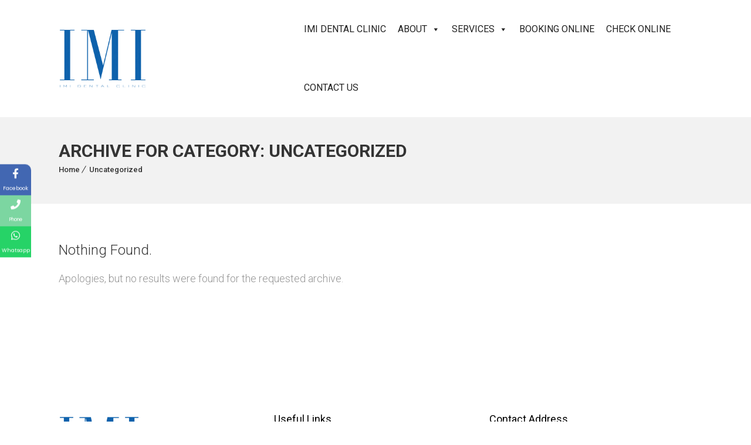

--- FILE ---
content_type: text/html; charset=UTF-8
request_url: https://imidentalclinic.com/category/uncategorized/
body_size: 62505
content:

<!DOCTYPE html>
<html dir="ltr" lang="en-US" prefix="og: https://ogp.me/ns#" prefix="og: https://ogp.me/ns#">
<head><meta charset="UTF-8"><script>if(navigator.userAgent.match(/MSIE|Internet Explorer/i)||navigator.userAgent.match(/Trident\/7\..*?rv:11/i)){var href=document.location.href;if(!href.match(/[?&]nowprocket/)){if(href.indexOf("?")==-1){if(href.indexOf("#")==-1){document.location.href=href+"?nowprocket=1"}else{document.location.href=href.replace("#","?nowprocket=1#")}}else{if(href.indexOf("#")==-1){document.location.href=href+"&nowprocket=1"}else{document.location.href=href.replace("#","&nowprocket=1#")}}}}</script><script>(()=>{class RocketLazyLoadScripts{constructor(){this.v="1.2.5.1",this.triggerEvents=["keydown","mousedown","mousemove","touchmove","touchstart","touchend","wheel"],this.userEventHandler=this.t.bind(this),this.touchStartHandler=this.i.bind(this),this.touchMoveHandler=this.o.bind(this),this.touchEndHandler=this.h.bind(this),this.clickHandler=this.u.bind(this),this.interceptedClicks=[],this.interceptedClickListeners=[],this.l(this),window.addEventListener("pageshow",(t=>{this.persisted=t.persisted,this.everythingLoaded&&this.m()})),document.addEventListener("DOMContentLoaded",(()=>{this.p()})),this.delayedScripts={normal:[],async:[],defer:[]},this.trash=[],this.allJQueries=[]}k(t){document.hidden?t.t():(this.triggerEvents.forEach((e=>window.addEventListener(e,t.userEventHandler,{passive:!0}))),window.addEventListener("touchstart",t.touchStartHandler,{passive:!0}),window.addEventListener("mousedown",t.touchStartHandler),document.addEventListener("visibilitychange",t.userEventHandler))}_(){this.triggerEvents.forEach((t=>window.removeEventListener(t,this.userEventHandler,{passive:!0}))),document.removeEventListener("visibilitychange",this.userEventHandler)}i(t){"HTML"!==t.target.tagName&&(window.addEventListener("touchend",this.touchEndHandler),window.addEventListener("mouseup",this.touchEndHandler),window.addEventListener("touchmove",this.touchMoveHandler,{passive:!0}),window.addEventListener("mousemove",this.touchMoveHandler),t.target.addEventListener("click",this.clickHandler),this.L(t.target,!0),this.M(t.target,"onclick","rocket-onclick"),this.C())}o(t){window.removeEventListener("touchend",this.touchEndHandler),window.removeEventListener("mouseup",this.touchEndHandler),window.removeEventListener("touchmove",this.touchMoveHandler,{passive:!0}),window.removeEventListener("mousemove",this.touchMoveHandler),t.target.removeEventListener("click",this.clickHandler),this.L(t.target,!1),this.M(t.target,"rocket-onclick","onclick"),this.O()}h(){window.removeEventListener("touchend",this.touchEndHandler),window.removeEventListener("mouseup",this.touchEndHandler),window.removeEventListener("touchmove",this.touchMoveHandler,{passive:!0}),window.removeEventListener("mousemove",this.touchMoveHandler)}u(t){t.target.removeEventListener("click",this.clickHandler),this.L(t.target,!1),this.M(t.target,"rocket-onclick","onclick"),this.interceptedClicks.push(t),t.preventDefault(),t.stopPropagation(),t.stopImmediatePropagation(),this.O()}D(){window.removeEventListener("touchstart",this.touchStartHandler,{passive:!0}),window.removeEventListener("mousedown",this.touchStartHandler),this.interceptedClicks.forEach((t=>{t.target.dispatchEvent(new MouseEvent("click",{view:t.view,bubbles:!0,cancelable:!0}))}))}l(t){EventTarget.prototype.addEventListenerBase=EventTarget.prototype.addEventListener,EventTarget.prototype.addEventListener=function(e,i,o){"click"!==e||t.windowLoaded||i===t.clickHandler||t.interceptedClickListeners.push({target:this,func:i,options:o}),(this||window).addEventListenerBase(e,i,o)}}L(t,e){this.interceptedClickListeners.forEach((i=>{i.target===t&&(e?t.removeEventListener("click",i.func,i.options):t.addEventListener("click",i.func,i.options))})),t.parentNode!==document.documentElement&&this.L(t.parentNode,e)}S(){return new Promise((t=>{this.T?this.O=t:t()}))}C(){this.T=!0}O(){this.T=!1}M(t,e,i){t.hasAttribute&&t.hasAttribute(e)&&(event.target.setAttribute(i,event.target.getAttribute(e)),event.target.removeAttribute(e))}t(){this._(this),"loading"===document.readyState?document.addEventListener("DOMContentLoaded",this.R.bind(this)):this.R()}p(){let t=[];document.querySelectorAll("script[type=rocketlazyloadscript][data-rocket-src]").forEach((e=>{let i=e.getAttribute("data-rocket-src");if(i&&0!==i.indexOf("data:")){0===i.indexOf("//")&&(i=location.protocol+i);try{const o=new URL(i).origin;o!==location.origin&&t.push({src:o,crossOrigin:e.crossOrigin||"module"===e.getAttribute("data-rocket-type")})}catch(t){}}})),t=[...new Map(t.map((t=>[JSON.stringify(t),t]))).values()],this.j(t,"preconnect")}async R(){this.lastBreath=Date.now(),this.P(this),this.F(this),this.q(),this.A(),this.I(),await this.U(this.delayedScripts.normal),await this.U(this.delayedScripts.defer),await this.U(this.delayedScripts.async);try{await this.W(),await this.H(this),await this.J()}catch(t){console.error(t)}window.dispatchEvent(new Event("rocket-allScriptsLoaded")),this.everythingLoaded=!0,this.S().then((()=>{this.D()})),this.N()}A(){document.querySelectorAll("script[type=rocketlazyloadscript]").forEach((t=>{t.hasAttribute("data-rocket-src")?t.hasAttribute("async")&&!1!==t.async?this.delayedScripts.async.push(t):t.hasAttribute("defer")&&!1!==t.defer||"module"===t.getAttribute("data-rocket-type")?this.delayedScripts.defer.push(t):this.delayedScripts.normal.push(t):this.delayedScripts.normal.push(t)}))}async B(t){if(await this.G(),!0!==t.noModule||!("noModule"in HTMLScriptElement.prototype))return new Promise((e=>{let i;function o(){(i||t).setAttribute("data-rocket-status","executed"),e()}try{if(navigator.userAgent.indexOf("Firefox/")>0||""===navigator.vendor)i=document.createElement("script"),[...t.attributes].forEach((t=>{let e=t.nodeName;"type"!==e&&("data-rocket-type"===e&&(e="type"),"data-rocket-src"===e&&(e="src"),i.setAttribute(e,t.nodeValue))})),t.text&&(i.text=t.text),i.hasAttribute("src")?(i.addEventListener("load",o),i.addEventListener("error",(function(){i.setAttribute("data-rocket-status","failed"),e()})),setTimeout((()=>{i.isConnected||e()}),1)):(i.text=t.text,o()),t.parentNode.replaceChild(i,t);else{const i=t.getAttribute("data-rocket-type"),n=t.getAttribute("data-rocket-src");i?(t.type=i,t.removeAttribute("data-rocket-type")):t.removeAttribute("type"),t.addEventListener("load",o),t.addEventListener("error",(function(){t.setAttribute("data-rocket-status","failed"),e()})),n?(t.removeAttribute("data-rocket-src"),t.src=n):t.src="data:text/javascript;base64,"+window.btoa(unescape(encodeURIComponent(t.text)))}}catch(i){t.setAttribute("data-rocket-status","failed"),e()}}));t.setAttribute("data-rocket-status","skipped")}async U(t){const e=t.shift();return e&&e.isConnected?(await this.B(e),this.U(t)):Promise.resolve()}I(){this.j([...this.delayedScripts.normal,...this.delayedScripts.defer,...this.delayedScripts.async],"preload")}j(t,e){var i=document.createDocumentFragment();t.forEach((t=>{const o=t.getAttribute&&t.getAttribute("data-rocket-src")||t.src;if(o){const n=document.createElement("link");n.href=o,n.rel=e,"preconnect"!==e&&(n.as="script"),t.getAttribute&&"module"===t.getAttribute("data-rocket-type")&&(n.crossOrigin=!0),t.crossOrigin&&(n.crossOrigin=t.crossOrigin),t.integrity&&(n.integrity=t.integrity),i.appendChild(n),this.trash.push(n)}})),document.head.appendChild(i)}P(t){let e={};function i(i,o){return e[o].eventsToRewrite.indexOf(i)>=0&&!t.everythingLoaded?"rocket-"+i:i}function o(t,o){!function(t){e[t]||(e[t]={originalFunctions:{add:t.addEventListener,remove:t.removeEventListener},eventsToRewrite:[]},t.addEventListener=function(){arguments[0]=i(arguments[0],t),e[t].originalFunctions.add.apply(t,arguments)},t.removeEventListener=function(){arguments[0]=i(arguments[0],t),e[t].originalFunctions.remove.apply(t,arguments)})}(t),e[t].eventsToRewrite.push(o)}function n(e,i){let o=e[i];e[i]=null,Object.defineProperty(e,i,{get:()=>o||function(){},set(n){t.everythingLoaded?o=n:e["rocket"+i]=o=n}})}o(document,"DOMContentLoaded"),o(window,"DOMContentLoaded"),o(window,"load"),o(window,"pageshow"),o(document,"readystatechange"),n(document,"onreadystatechange"),n(window,"onload"),n(window,"onpageshow")}F(t){let e;function i(e){return t.everythingLoaded?e:e.split(" ").map((t=>"load"===t||0===t.indexOf("load.")?"rocket-jquery-load":t)).join(" ")}function o(o){if(o&&o.fn&&!t.allJQueries.includes(o)){o.fn.ready=o.fn.init.prototype.ready=function(e){return t.domReadyFired?e.bind(document)(o):document.addEventListener("rocket-DOMContentLoaded",(()=>e.bind(document)(o))),o([])};const e=o.fn.on;o.fn.on=o.fn.init.prototype.on=function(){return this[0]===window&&("string"==typeof arguments[0]||arguments[0]instanceof String?arguments[0]=i(arguments[0]):"object"==typeof arguments[0]&&Object.keys(arguments[0]).forEach((t=>{const e=arguments[0][t];delete arguments[0][t],arguments[0][i(t)]=e}))),e.apply(this,arguments),this},t.allJQueries.push(o)}e=o}o(window.jQuery),Object.defineProperty(window,"jQuery",{get:()=>e,set(t){o(t)}})}async H(t){const e=document.querySelector("script[data-webpack]");e&&(await async function(){return new Promise((t=>{e.addEventListener("load",t),e.addEventListener("error",t)}))}(),await t.K(),await t.H(t))}async W(){this.domReadyFired=!0,await this.G(),document.dispatchEvent(new Event("rocket-readystatechange")),await this.G(),document.rocketonreadystatechange&&document.rocketonreadystatechange(),await this.G(),document.dispatchEvent(new Event("rocket-DOMContentLoaded")),await this.G(),window.dispatchEvent(new Event("rocket-DOMContentLoaded"))}async J(){await this.G(),document.dispatchEvent(new Event("rocket-readystatechange")),await this.G(),document.rocketonreadystatechange&&document.rocketonreadystatechange(),await this.G(),window.dispatchEvent(new Event("rocket-load")),await this.G(),window.rocketonload&&window.rocketonload(),await this.G(),this.allJQueries.forEach((t=>t(window).trigger("rocket-jquery-load"))),await this.G();const t=new Event("rocket-pageshow");t.persisted=this.persisted,window.dispatchEvent(t),await this.G(),window.rocketonpageshow&&window.rocketonpageshow({persisted:this.persisted}),this.windowLoaded=!0}m(){document.onreadystatechange&&document.onreadystatechange(),window.onload&&window.onload(),window.onpageshow&&window.onpageshow({persisted:this.persisted})}q(){const t=new Map;document.write=document.writeln=function(e){const i=document.currentScript;i||console.error("WPRocket unable to document.write this: "+e);const o=document.createRange(),n=i.parentElement;let s=t.get(i);void 0===s&&(s=i.nextSibling,t.set(i,s));const c=document.createDocumentFragment();o.setStart(c,0),c.appendChild(o.createContextualFragment(e)),n.insertBefore(c,s)}}async G(){Date.now()-this.lastBreath>45&&(await this.K(),this.lastBreath=Date.now())}async K(){return document.hidden?new Promise((t=>setTimeout(t))):new Promise((t=>requestAnimationFrame(t)))}N(){this.trash.forEach((t=>t.remove()))}static run(){const t=new RocketLazyLoadScripts;t.k(t)}}RocketLazyLoadScripts.run()})();</script>
	
<!-- Global site tag (gtag.js) - Google Analytics -->
<script type="rocketlazyloadscript" async data-rocket-src="https://www.googletagmanager.com/gtag/js?id=UA-192561530-5">
</script>
<script type="rocketlazyloadscript">
  window.dataLayer = window.dataLayer || [];
  function gtag(){dataLayer.push(arguments);}
  gtag('js', new Date());

  gtag('config', 'UA-192561530-5');
</script>
	
	
    <meta name='viewport' content='width=device-width, initial-scale=1'>	<meta http-equiv="X-UA-Compatible" content="IE=edge">
		<style>img:is([sizes="auto" i], [sizes^="auto," i]) { contain-intrinsic-size: 3000px 1500px }</style>
	
		<!-- All in One SEO 4.7.7 - aioseo.com -->
	<meta name="robots" content="noindex, max-snippet:-1, max-image-preview:large, max-video-preview:-1" />
	<link rel="canonical" href="https://imidentalclinic.com/category/uncategorized/" />
	<meta name="generator" content="All in One SEO (AIOSEO) 4.7.7" />
		<script type="application/ld+json" class="aioseo-schema">
			{"@context":"https:\/\/schema.org","@graph":[{"@type":"BreadcrumbList","@id":"https:\/\/imidentalclinic.com\/category\/uncategorized\/#breadcrumblist","itemListElement":[{"@type":"ListItem","@id":"https:\/\/imidentalclinic.com\/#listItem","position":1,"name":"Home","item":"https:\/\/imidentalclinic.com\/","nextItem":{"@type":"ListItem","@id":"https:\/\/imidentalclinic.com\/category\/uncategorized\/#listItem","name":"Uncategorized"}},{"@type":"ListItem","@id":"https:\/\/imidentalclinic.com\/category\/uncategorized\/#listItem","position":2,"name":"Uncategorized","previousItem":{"@type":"ListItem","@id":"https:\/\/imidentalclinic.com\/#listItem","name":"Home"}}]},{"@type":"CollectionPage","@id":"https:\/\/imidentalclinic.com\/category\/uncategorized\/#collectionpage","url":"https:\/\/imidentalclinic.com\/category\/uncategorized\/","name":"Uncategorized | Dental clinic in Cambodia - Phnom Penh","inLanguage":"en-US","isPartOf":{"@id":"https:\/\/imidentalclinic.com\/#website"},"breadcrumb":{"@id":"https:\/\/imidentalclinic.com\/category\/uncategorized\/#breadcrumblist"}},{"@type":"Organization","@id":"https:\/\/imidentalclinic.com\/#organization","name":"Dental clinic in Cambodia - Phnom Penh","description":"Best dental clinic in phnom penh","url":"https:\/\/imidentalclinic.com\/"},{"@type":"WebSite","@id":"https:\/\/imidentalclinic.com\/#website","url":"https:\/\/imidentalclinic.com\/","name":"Dental clinic in Cambodia - Phnom Penh","description":"Best dental clinic in phnom penh","inLanguage":"en-US","publisher":{"@id":"https:\/\/imidentalclinic.com\/#organization"}}]}
		</script>
		<!-- All in One SEO -->


<!-- Search Engine Optimization by Rank Math PRO - https://rankmath.com/ -->
<title>Uncategorized | Dental clinic in Cambodia - Phnom Penh</title><link rel="preload" as="style" href="https://fonts.googleapis.com/css?family=Roboto%3A100%2C300%2C400%2C400italic%2C500%2C600%2C700%2C800%7CPoppins%3A400%2C500%2C600%2C700&#038;subset=&#038;display=swap" /><link rel="stylesheet" href="https://fonts.googleapis.com/css?family=Roboto%3A100%2C300%2C400%2C400italic%2C500%2C600%2C700%2C800%7CPoppins%3A400%2C500%2C600%2C700&#038;subset=&#038;display=swap" media="print" onload="this.media='all'" /><noscript><link rel="stylesheet" href="https://fonts.googleapis.com/css?family=Roboto%3A100%2C300%2C400%2C400italic%2C500%2C600%2C700%2C800%7CPoppins%3A400%2C500%2C600%2C700&#038;subset=&#038;display=swap" /></noscript>
<meta name="robots" content="follow, noindex"/>
<meta property="og:locale" content="en_US" />
<meta property="og:type" content="article" />
<meta property="og:title" content="Uncategorized Archives - Dental Clinic In Cambodia - Phnom Penh" />
<meta property="og:url" content="https://imidentalclinic.com/category/uncategorized/" />
<meta property="og:site_name" content="Dental clinic in Cambodia - Phnom Penh" />
<meta property="article:publisher" content="https://web.facebook.com/FiveStarSmile/?_rdc=1&_rdr" />
<meta property="og:image" content="https://imidentalclinic.com/wp-content/uploads/2021/05/cropped-cropped-logo.jpg" />
<meta property="og:image:secure_url" content="https://imidentalclinic.com/wp-content/uploads/2021/05/cropped-cropped-logo.jpg" />
<meta property="og:image:width" content="512" />
<meta property="og:image:height" content="512" />
<meta property="og:image:alt" content="dental clinic" />
<meta property="og:image:type" content="image/jpeg" />
<meta name="twitter:card" content="summary_large_image" />
<meta name="twitter:title" content="Uncategorized Archives - Dental Clinic In Cambodia - Phnom Penh" />
<meta name="twitter:image" content="https://imidentalclinic.com/wp-content/uploads/2021/05/cropped-cropped-logo.jpg" />
<script type="application/ld+json" class="rank-math-schema-pro">{"@context":"https://schema.org","@graph":[{"@type":"Place","@id":"https://imidentalclinic.com/#place","address":{"@type":"PostalAddress","streetAddress":"#220, St. 184, Boeung Reng, Daun Penh, Phnom Penh","addressLocality":"Phnom Penh","postalCode":"12211","addressCountry":"KH"}},{"@type":"Dentist","@id":"https://imidentalclinic.com/#organization","name":"IMI Dental Clinic","url":"https://imidentalclinic.com","sameAs":["https://web.facebook.com/FiveStarSmile/?_rdc=1&amp;_rdr"],"email":"info@imiclinic.com","address":{"@type":"PostalAddress","streetAddress":"#220, St. 184, Boeung Reng, Daun Penh, Phnom Penh","addressLocality":"Phnom Penh","postalCode":"12211","addressCountry":"KH"},"openingHours":["Monday,Tuesday,Wednesday,Thursday,Friday,Saturday,Sunday 09:00-17:00"],"location":{"@id":"https://imidentalclinic.com/#place"},"telephone":"+855 23 212 909"},{"@type":"WebSite","@id":"https://imidentalclinic.com/#website","url":"https://imidentalclinic.com","name":"Dental clinic in Cambodia - Phnom Penh","publisher":{"@id":"https://imidentalclinic.com/#organization"},"inLanguage":"en-US"},{"@type":"BreadcrumbList","@id":"https://imidentalclinic.com/category/uncategorized/#breadcrumb","itemListElement":[{"@type":"ListItem","position":"1","item":{"@id":"https://imidentalclinic.com","name":"Home"}},{"@type":"ListItem","position":"2","item":{"@id":"https://imidentalclinic.com/category/uncategorized/","name":"Uncategorized"}}]},{"@type":"CollectionPage","@id":"https://imidentalclinic.com/category/uncategorized/#webpage","url":"https://imidentalclinic.com/category/uncategorized/","name":"Uncategorized Archives - Dental Clinic In Cambodia - Phnom Penh","isPartOf":{"@id":"https://imidentalclinic.com/#website"},"inLanguage":"en-US","breadcrumb":{"@id":"https://imidentalclinic.com/category/uncategorized/#breadcrumb"}}]}</script>
<!-- /Rank Math WordPress SEO plugin -->

<link rel='dns-prefetch' href='//code.jquery.com' />
<link rel='dns-prefetch' href='//fonts.googleapis.com' />
<link href='https://fonts.gstatic.com' crossorigin rel='preconnect' />
<link rel="alternate" type="application/rss+xml" title="Dental clinic in Cambodia - Phnom Penh &raquo; Feed" href="https://imidentalclinic.com/feed/" />
<link rel="alternate" type="application/rss+xml" title="Dental clinic in Cambodia - Phnom Penh &raquo; Comments Feed" href="https://imidentalclinic.com/comments/feed/" />
<link rel="alternate" type="application/rss+xml" title="Dental clinic in Cambodia - Phnom Penh &raquo; Uncategorized Category Feed" href="https://imidentalclinic.com/category/uncategorized/feed/" />
<script type="rocketlazyloadscript" data-rocket-type="text/javascript">
/* <![CDATA[ */
window._wpemojiSettings = {"baseUrl":"https:\/\/s.w.org\/images\/core\/emoji\/15.0.3\/72x72\/","ext":".png","svgUrl":"https:\/\/s.w.org\/images\/core\/emoji\/15.0.3\/svg\/","svgExt":".svg","source":{"concatemoji":"https:\/\/imidentalclinic.com\/wp-includes\/js\/wp-emoji-release.min.js?ver=3efd8ce7ca7292aed9fee9cb3ef64634"}};
/*! This file is auto-generated */
!function(i,n){var o,s,e;function c(e){try{var t={supportTests:e,timestamp:(new Date).valueOf()};sessionStorage.setItem(o,JSON.stringify(t))}catch(e){}}function p(e,t,n){e.clearRect(0,0,e.canvas.width,e.canvas.height),e.fillText(t,0,0);var t=new Uint32Array(e.getImageData(0,0,e.canvas.width,e.canvas.height).data),r=(e.clearRect(0,0,e.canvas.width,e.canvas.height),e.fillText(n,0,0),new Uint32Array(e.getImageData(0,0,e.canvas.width,e.canvas.height).data));return t.every(function(e,t){return e===r[t]})}function u(e,t,n){switch(t){case"flag":return n(e,"\ud83c\udff3\ufe0f\u200d\u26a7\ufe0f","\ud83c\udff3\ufe0f\u200b\u26a7\ufe0f")?!1:!n(e,"\ud83c\uddfa\ud83c\uddf3","\ud83c\uddfa\u200b\ud83c\uddf3")&&!n(e,"\ud83c\udff4\udb40\udc67\udb40\udc62\udb40\udc65\udb40\udc6e\udb40\udc67\udb40\udc7f","\ud83c\udff4\u200b\udb40\udc67\u200b\udb40\udc62\u200b\udb40\udc65\u200b\udb40\udc6e\u200b\udb40\udc67\u200b\udb40\udc7f");case"emoji":return!n(e,"\ud83d\udc26\u200d\u2b1b","\ud83d\udc26\u200b\u2b1b")}return!1}function f(e,t,n){var r="undefined"!=typeof WorkerGlobalScope&&self instanceof WorkerGlobalScope?new OffscreenCanvas(300,150):i.createElement("canvas"),a=r.getContext("2d",{willReadFrequently:!0}),o=(a.textBaseline="top",a.font="600 32px Arial",{});return e.forEach(function(e){o[e]=t(a,e,n)}),o}function t(e){var t=i.createElement("script");t.src=e,t.defer=!0,i.head.appendChild(t)}"undefined"!=typeof Promise&&(o="wpEmojiSettingsSupports",s=["flag","emoji"],n.supports={everything:!0,everythingExceptFlag:!0},e=new Promise(function(e){i.addEventListener("DOMContentLoaded",e,{once:!0})}),new Promise(function(t){var n=function(){try{var e=JSON.parse(sessionStorage.getItem(o));if("object"==typeof e&&"number"==typeof e.timestamp&&(new Date).valueOf()<e.timestamp+604800&&"object"==typeof e.supportTests)return e.supportTests}catch(e){}return null}();if(!n){if("undefined"!=typeof Worker&&"undefined"!=typeof OffscreenCanvas&&"undefined"!=typeof URL&&URL.createObjectURL&&"undefined"!=typeof Blob)try{var e="postMessage("+f.toString()+"("+[JSON.stringify(s),u.toString(),p.toString()].join(",")+"));",r=new Blob([e],{type:"text/javascript"}),a=new Worker(URL.createObjectURL(r),{name:"wpTestEmojiSupports"});return void(a.onmessage=function(e){c(n=e.data),a.terminate(),t(n)})}catch(e){}c(n=f(s,u,p))}t(n)}).then(function(e){for(var t in e)n.supports[t]=e[t],n.supports.everything=n.supports.everything&&n.supports[t],"flag"!==t&&(n.supports.everythingExceptFlag=n.supports.everythingExceptFlag&&n.supports[t]);n.supports.everythingExceptFlag=n.supports.everythingExceptFlag&&!n.supports.flag,n.DOMReady=!1,n.readyCallback=function(){n.DOMReady=!0}}).then(function(){return e}).then(function(){var e;n.supports.everything||(n.readyCallback(),(e=n.source||{}).concatemoji?t(e.concatemoji):e.wpemoji&&e.twemoji&&(t(e.twemoji),t(e.wpemoji)))}))}((window,document),window._wpemojiSettings);
/* ]]> */
</script>
<style id='wp-emoji-styles-inline-css' type='text/css'>

	img.wp-smiley, img.emoji {
		display: inline !important;
		border: none !important;
		box-shadow: none !important;
		height: 1em !important;
		width: 1em !important;
		margin: 0 0.07em !important;
		vertical-align: -0.1em !important;
		background: none !important;
		padding: 0 !important;
	}
</style>
<link rel='stylesheet' id='wp-block-library-css' href='https://imidentalclinic.com/wp-includes/css/dist/block-library/style.min.css?ver=3efd8ce7ca7292aed9fee9cb3ef64634' type='text/css' media='all' />
<style id='wp-block-library-theme-inline-css' type='text/css'>
.wp-block-audio :where(figcaption){color:#555;font-size:13px;text-align:center}.is-dark-theme .wp-block-audio :where(figcaption){color:#ffffffa6}.wp-block-audio{margin:0 0 1em}.wp-block-code{border:1px solid #ccc;border-radius:4px;font-family:Menlo,Consolas,monaco,monospace;padding:.8em 1em}.wp-block-embed :where(figcaption){color:#555;font-size:13px;text-align:center}.is-dark-theme .wp-block-embed :where(figcaption){color:#ffffffa6}.wp-block-embed{margin:0 0 1em}.blocks-gallery-caption{color:#555;font-size:13px;text-align:center}.is-dark-theme .blocks-gallery-caption{color:#ffffffa6}:root :where(.wp-block-image figcaption){color:#555;font-size:13px;text-align:center}.is-dark-theme :root :where(.wp-block-image figcaption){color:#ffffffa6}.wp-block-image{margin:0 0 1em}.wp-block-pullquote{border-bottom:4px solid;border-top:4px solid;color:currentColor;margin-bottom:1.75em}.wp-block-pullquote cite,.wp-block-pullquote footer,.wp-block-pullquote__citation{color:currentColor;font-size:.8125em;font-style:normal;text-transform:uppercase}.wp-block-quote{border-left:.25em solid;margin:0 0 1.75em;padding-left:1em}.wp-block-quote cite,.wp-block-quote footer{color:currentColor;font-size:.8125em;font-style:normal;position:relative}.wp-block-quote:where(.has-text-align-right){border-left:none;border-right:.25em solid;padding-left:0;padding-right:1em}.wp-block-quote:where(.has-text-align-center){border:none;padding-left:0}.wp-block-quote.is-large,.wp-block-quote.is-style-large,.wp-block-quote:where(.is-style-plain){border:none}.wp-block-search .wp-block-search__label{font-weight:700}.wp-block-search__button{border:1px solid #ccc;padding:.375em .625em}:where(.wp-block-group.has-background){padding:1.25em 2.375em}.wp-block-separator.has-css-opacity{opacity:.4}.wp-block-separator{border:none;border-bottom:2px solid;margin-left:auto;margin-right:auto}.wp-block-separator.has-alpha-channel-opacity{opacity:1}.wp-block-separator:not(.is-style-wide):not(.is-style-dots){width:100px}.wp-block-separator.has-background:not(.is-style-dots){border-bottom:none;height:1px}.wp-block-separator.has-background:not(.is-style-wide):not(.is-style-dots){height:2px}.wp-block-table{margin:0 0 1em}.wp-block-table td,.wp-block-table th{word-break:normal}.wp-block-table :where(figcaption){color:#555;font-size:13px;text-align:center}.is-dark-theme .wp-block-table :where(figcaption){color:#ffffffa6}.wp-block-video :where(figcaption){color:#555;font-size:13px;text-align:center}.is-dark-theme .wp-block-video :where(figcaption){color:#ffffffa6}.wp-block-video{margin:0 0 1em}:root :where(.wp-block-template-part.has-background){margin-bottom:0;margin-top:0;padding:1.25em 2.375em}
</style>
<style id='rank-math-toc-block-style-inline-css' type='text/css'>
.wp-block-rank-math-toc-block nav ol{counter-reset:item}.wp-block-rank-math-toc-block nav ol li{display:block}.wp-block-rank-math-toc-block nav ol li:before{content:counters(item, ".") ". ";counter-increment:item}

</style>
<style id='rank-math-rich-snippet-style-inline-css' type='text/css'>
/*!
* Plugin:  Rank Math
* URL: https://rankmath.com/wordpress/plugin/seo-suite/
* Name:  rank-math-review-snippet.css
*/@-webkit-keyframes spin{0%{-webkit-transform:rotate(0deg)}100%{-webkit-transform:rotate(-360deg)}}@keyframes spin{0%{-webkit-transform:rotate(0deg)}100%{-webkit-transform:rotate(-360deg)}}@keyframes bounce{from{-webkit-transform:translateY(0px);transform:translateY(0px)}to{-webkit-transform:translateY(-5px);transform:translateY(-5px)}}@-webkit-keyframes bounce{from{-webkit-transform:translateY(0px);transform:translateY(0px)}to{-webkit-transform:translateY(-5px);transform:translateY(-5px)}}@-webkit-keyframes loading{0%{background-size:20% 50% ,20% 50% ,20% 50%}20%{background-size:20% 20% ,20% 50% ,20% 50%}40%{background-size:20% 100%,20% 20% ,20% 50%}60%{background-size:20% 50% ,20% 100%,20% 20%}80%{background-size:20% 50% ,20% 50% ,20% 100%}100%{background-size:20% 50% ,20% 50% ,20% 50%}}@keyframes loading{0%{background-size:20% 50% ,20% 50% ,20% 50%}20%{background-size:20% 20% ,20% 50% ,20% 50%}40%{background-size:20% 100%,20% 20% ,20% 50%}60%{background-size:20% 50% ,20% 100%,20% 20%}80%{background-size:20% 50% ,20% 50% ,20% 100%}100%{background-size:20% 50% ,20% 50% ,20% 50%}}:root{--rankmath-wp-adminbar-height: 0}#rank-math-rich-snippet-wrapper{overflow:hidden}#rank-math-rich-snippet-wrapper h5.rank-math-title{display:block;font-size:18px;line-height:1.4}#rank-math-rich-snippet-wrapper .rank-math-review-image{float:right;max-width:40%;margin-left:15px}#rank-math-rich-snippet-wrapper .rank-math-review-data{margin-bottom:15px}#rank-math-rich-snippet-wrapper .rank-math-total-wrapper{width:100%;padding:0 0 20px 0;float:left;clear:both;position:relative;-webkit-box-sizing:border-box;box-sizing:border-box}#rank-math-rich-snippet-wrapper .rank-math-total-wrapper .rank-math-total{border:0;display:block;margin:0;width:auto;float:left;text-align:left;padding:0;font-size:24px;line-height:1;font-weight:700;-webkit-box-sizing:border-box;box-sizing:border-box;overflow:hidden}#rank-math-rich-snippet-wrapper .rank-math-total-wrapper .rank-math-review-star{float:left;margin-left:15px;margin-top:5px;position:relative;z-index:99;line-height:1}#rank-math-rich-snippet-wrapper .rank-math-total-wrapper .rank-math-review-star .rank-math-review-result-wrapper{display:inline-block;white-space:nowrap;position:relative;color:#e7e7e7}#rank-math-rich-snippet-wrapper .rank-math-total-wrapper .rank-math-review-star .rank-math-review-result-wrapper .rank-math-review-result{position:absolute;top:0;left:0;overflow:hidden;white-space:nowrap;color:#ffbe01}#rank-math-rich-snippet-wrapper .rank-math-total-wrapper .rank-math-review-star .rank-math-review-result-wrapper i{font-size:18px;-webkit-text-stroke-width:1px;font-style:normal;padding:0 2px;line-height:inherit}#rank-math-rich-snippet-wrapper .rank-math-total-wrapper .rank-math-review-star .rank-math-review-result-wrapper i:before{content:"\2605"}body.rtl #rank-math-rich-snippet-wrapper .rank-math-review-image{float:left;margin-left:0;margin-right:15px}body.rtl #rank-math-rich-snippet-wrapper .rank-math-total-wrapper .rank-math-total{float:right}body.rtl #rank-math-rich-snippet-wrapper .rank-math-total-wrapper .rank-math-review-star{float:right;margin-left:0;margin-right:15px}body.rtl #rank-math-rich-snippet-wrapper .rank-math-total-wrapper .rank-math-review-star .rank-math-review-result{left:auto;right:0}@media screen and (max-width: 480px){#rank-math-rich-snippet-wrapper .rank-math-review-image{display:block;max-width:100%;width:100%;text-align:center;margin-right:0}#rank-math-rich-snippet-wrapper .rank-math-review-data{clear:both}}.clear{clear:both}

</style>
<style id='classic-theme-styles-inline-css' type='text/css'>
/*! This file is auto-generated */
.wp-block-button__link{color:#fff;background-color:#32373c;border-radius:9999px;box-shadow:none;text-decoration:none;padding:calc(.667em + 2px) calc(1.333em + 2px);font-size:1.125em}.wp-block-file__button{background:#32373c;color:#fff;text-decoration:none}
</style>
<style id='global-styles-inline-css' type='text/css'>
:root{--wp--preset--aspect-ratio--square: 1;--wp--preset--aspect-ratio--4-3: 4/3;--wp--preset--aspect-ratio--3-4: 3/4;--wp--preset--aspect-ratio--3-2: 3/2;--wp--preset--aspect-ratio--2-3: 2/3;--wp--preset--aspect-ratio--16-9: 16/9;--wp--preset--aspect-ratio--9-16: 9/16;--wp--preset--color--black: #000000;--wp--preset--color--cyan-bluish-gray: #abb8c3;--wp--preset--color--white: #ffffff;--wp--preset--color--pale-pink: #f78da7;--wp--preset--color--vivid-red: #cf2e2e;--wp--preset--color--luminous-vivid-orange: #ff6900;--wp--preset--color--luminous-vivid-amber: #fcb900;--wp--preset--color--light-green-cyan: #7bdcb5;--wp--preset--color--vivid-green-cyan: #00d084;--wp--preset--color--pale-cyan-blue: #8ed1fc;--wp--preset--color--vivid-cyan-blue: #0693e3;--wp--preset--color--vivid-purple: #9b51e0;--wp--preset--color--primary: #008bd3;--wp--preset--color--secondary: #0081c2;--wp--preset--color--tertiary: #c2eaff;--wp--preset--gradient--vivid-cyan-blue-to-vivid-purple: linear-gradient(135deg,rgba(6,147,227,1) 0%,rgb(155,81,224) 100%);--wp--preset--gradient--light-green-cyan-to-vivid-green-cyan: linear-gradient(135deg,rgb(122,220,180) 0%,rgb(0,208,130) 100%);--wp--preset--gradient--luminous-vivid-amber-to-luminous-vivid-orange: linear-gradient(135deg,rgba(252,185,0,1) 0%,rgba(255,105,0,1) 100%);--wp--preset--gradient--luminous-vivid-orange-to-vivid-red: linear-gradient(135deg,rgba(255,105,0,1) 0%,rgb(207,46,46) 100%);--wp--preset--gradient--very-light-gray-to-cyan-bluish-gray: linear-gradient(135deg,rgb(238,238,238) 0%,rgb(169,184,195) 100%);--wp--preset--gradient--cool-to-warm-spectrum: linear-gradient(135deg,rgb(74,234,220) 0%,rgb(151,120,209) 20%,rgb(207,42,186) 40%,rgb(238,44,130) 60%,rgb(251,105,98) 80%,rgb(254,248,76) 100%);--wp--preset--gradient--blush-light-purple: linear-gradient(135deg,rgb(255,206,236) 0%,rgb(152,150,240) 100%);--wp--preset--gradient--blush-bordeaux: linear-gradient(135deg,rgb(254,205,165) 0%,rgb(254,45,45) 50%,rgb(107,0,62) 100%);--wp--preset--gradient--luminous-dusk: linear-gradient(135deg,rgb(255,203,112) 0%,rgb(199,81,192) 50%,rgb(65,88,208) 100%);--wp--preset--gradient--pale-ocean: linear-gradient(135deg,rgb(255,245,203) 0%,rgb(182,227,212) 50%,rgb(51,167,181) 100%);--wp--preset--gradient--electric-grass: linear-gradient(135deg,rgb(202,248,128) 0%,rgb(113,206,126) 100%);--wp--preset--gradient--midnight: linear-gradient(135deg,rgb(2,3,129) 0%,rgb(40,116,252) 100%);--wp--preset--font-size--small: 13px;--wp--preset--font-size--medium: 20px;--wp--preset--font-size--large: 36px;--wp--preset--font-size--x-large: 42px;--wp--preset--spacing--20: 0.44rem;--wp--preset--spacing--30: 0.67rem;--wp--preset--spacing--40: 1rem;--wp--preset--spacing--50: 1.5rem;--wp--preset--spacing--60: 2.25rem;--wp--preset--spacing--70: 3.38rem;--wp--preset--spacing--80: 5.06rem;--wp--preset--shadow--natural: 6px 6px 9px rgba(0, 0, 0, 0.2);--wp--preset--shadow--deep: 12px 12px 50px rgba(0, 0, 0, 0.4);--wp--preset--shadow--sharp: 6px 6px 0px rgba(0, 0, 0, 0.2);--wp--preset--shadow--outlined: 6px 6px 0px -3px rgba(255, 255, 255, 1), 6px 6px rgba(0, 0, 0, 1);--wp--preset--shadow--crisp: 6px 6px 0px rgba(0, 0, 0, 1);}:where(.is-layout-flex){gap: 0.5em;}:where(.is-layout-grid){gap: 0.5em;}body .is-layout-flex{display: flex;}.is-layout-flex{flex-wrap: wrap;align-items: center;}.is-layout-flex > :is(*, div){margin: 0;}body .is-layout-grid{display: grid;}.is-layout-grid > :is(*, div){margin: 0;}:where(.wp-block-columns.is-layout-flex){gap: 2em;}:where(.wp-block-columns.is-layout-grid){gap: 2em;}:where(.wp-block-post-template.is-layout-flex){gap: 1.25em;}:where(.wp-block-post-template.is-layout-grid){gap: 1.25em;}.has-black-color{color: var(--wp--preset--color--black) !important;}.has-cyan-bluish-gray-color{color: var(--wp--preset--color--cyan-bluish-gray) !important;}.has-white-color{color: var(--wp--preset--color--white) !important;}.has-pale-pink-color{color: var(--wp--preset--color--pale-pink) !important;}.has-vivid-red-color{color: var(--wp--preset--color--vivid-red) !important;}.has-luminous-vivid-orange-color{color: var(--wp--preset--color--luminous-vivid-orange) !important;}.has-luminous-vivid-amber-color{color: var(--wp--preset--color--luminous-vivid-amber) !important;}.has-light-green-cyan-color{color: var(--wp--preset--color--light-green-cyan) !important;}.has-vivid-green-cyan-color{color: var(--wp--preset--color--vivid-green-cyan) !important;}.has-pale-cyan-blue-color{color: var(--wp--preset--color--pale-cyan-blue) !important;}.has-vivid-cyan-blue-color{color: var(--wp--preset--color--vivid-cyan-blue) !important;}.has-vivid-purple-color{color: var(--wp--preset--color--vivid-purple) !important;}.has-black-background-color{background-color: var(--wp--preset--color--black) !important;}.has-cyan-bluish-gray-background-color{background-color: var(--wp--preset--color--cyan-bluish-gray) !important;}.has-white-background-color{background-color: var(--wp--preset--color--white) !important;}.has-pale-pink-background-color{background-color: var(--wp--preset--color--pale-pink) !important;}.has-vivid-red-background-color{background-color: var(--wp--preset--color--vivid-red) !important;}.has-luminous-vivid-orange-background-color{background-color: var(--wp--preset--color--luminous-vivid-orange) !important;}.has-luminous-vivid-amber-background-color{background-color: var(--wp--preset--color--luminous-vivid-amber) !important;}.has-light-green-cyan-background-color{background-color: var(--wp--preset--color--light-green-cyan) !important;}.has-vivid-green-cyan-background-color{background-color: var(--wp--preset--color--vivid-green-cyan) !important;}.has-pale-cyan-blue-background-color{background-color: var(--wp--preset--color--pale-cyan-blue) !important;}.has-vivid-cyan-blue-background-color{background-color: var(--wp--preset--color--vivid-cyan-blue) !important;}.has-vivid-purple-background-color{background-color: var(--wp--preset--color--vivid-purple) !important;}.has-black-border-color{border-color: var(--wp--preset--color--black) !important;}.has-cyan-bluish-gray-border-color{border-color: var(--wp--preset--color--cyan-bluish-gray) !important;}.has-white-border-color{border-color: var(--wp--preset--color--white) !important;}.has-pale-pink-border-color{border-color: var(--wp--preset--color--pale-pink) !important;}.has-vivid-red-border-color{border-color: var(--wp--preset--color--vivid-red) !important;}.has-luminous-vivid-orange-border-color{border-color: var(--wp--preset--color--luminous-vivid-orange) !important;}.has-luminous-vivid-amber-border-color{border-color: var(--wp--preset--color--luminous-vivid-amber) !important;}.has-light-green-cyan-border-color{border-color: var(--wp--preset--color--light-green-cyan) !important;}.has-vivid-green-cyan-border-color{border-color: var(--wp--preset--color--vivid-green-cyan) !important;}.has-pale-cyan-blue-border-color{border-color: var(--wp--preset--color--pale-cyan-blue) !important;}.has-vivid-cyan-blue-border-color{border-color: var(--wp--preset--color--vivid-cyan-blue) !important;}.has-vivid-purple-border-color{border-color: var(--wp--preset--color--vivid-purple) !important;}.has-vivid-cyan-blue-to-vivid-purple-gradient-background{background: var(--wp--preset--gradient--vivid-cyan-blue-to-vivid-purple) !important;}.has-light-green-cyan-to-vivid-green-cyan-gradient-background{background: var(--wp--preset--gradient--light-green-cyan-to-vivid-green-cyan) !important;}.has-luminous-vivid-amber-to-luminous-vivid-orange-gradient-background{background: var(--wp--preset--gradient--luminous-vivid-amber-to-luminous-vivid-orange) !important;}.has-luminous-vivid-orange-to-vivid-red-gradient-background{background: var(--wp--preset--gradient--luminous-vivid-orange-to-vivid-red) !important;}.has-very-light-gray-to-cyan-bluish-gray-gradient-background{background: var(--wp--preset--gradient--very-light-gray-to-cyan-bluish-gray) !important;}.has-cool-to-warm-spectrum-gradient-background{background: var(--wp--preset--gradient--cool-to-warm-spectrum) !important;}.has-blush-light-purple-gradient-background{background: var(--wp--preset--gradient--blush-light-purple) !important;}.has-blush-bordeaux-gradient-background{background: var(--wp--preset--gradient--blush-bordeaux) !important;}.has-luminous-dusk-gradient-background{background: var(--wp--preset--gradient--luminous-dusk) !important;}.has-pale-ocean-gradient-background{background: var(--wp--preset--gradient--pale-ocean) !important;}.has-electric-grass-gradient-background{background: var(--wp--preset--gradient--electric-grass) !important;}.has-midnight-gradient-background{background: var(--wp--preset--gradient--midnight) !important;}.has-small-font-size{font-size: var(--wp--preset--font-size--small) !important;}.has-medium-font-size{font-size: var(--wp--preset--font-size--medium) !important;}.has-large-font-size{font-size: var(--wp--preset--font-size--large) !important;}.has-x-large-font-size{font-size: var(--wp--preset--font-size--x-large) !important;}
:where(.wp-block-post-template.is-layout-flex){gap: 1.25em;}:where(.wp-block-post-template.is-layout-grid){gap: 1.25em;}
:where(.wp-block-columns.is-layout-flex){gap: 2em;}:where(.wp-block-columns.is-layout-grid){gap: 2em;}
:root :where(.wp-block-pullquote){font-size: 1.5em;line-height: 1.6;}
</style>
<link data-minify="1" rel='stylesheet' id='dt-animation-css-css' href='https://imidentalclinic.com/wp-content/cache/min/1/wp-content/plugins/designthemes-core-features/shortcodes/css/animations.css?ver=1754897604' type='text/css' media='all' />
<link data-minify="1" rel='stylesheet' id='dt-sc-css-css' href='https://imidentalclinic.com/wp-content/cache/background-css/imidentalclinic.com/wp-content/cache/min/1/wp-content/plugins/designthemes-core-features/shortcodes/css/shortcodes.css?ver=1754897605&wpr_t=1754922983' type='text/css' media='all' />
<link data-minify="1" rel='stylesheet' id='dt-doctor-addon-css' href='https://imidentalclinic.com/wp-content/cache/min/1/wp-content/plugins/designthemes-doctor-addon/css/doctors.css?ver=1754897605' type='text/css' media='all' />
<link rel='stylesheet' id='resmap-css' href='https://imidentalclinic.com/wp-content/plugins/responsive-maps-plugin/includes/css/resmap.min.css?ver=4.7' type='text/css' media='all' />
<link rel='stylesheet' id='cmplz-general-css' href='https://imidentalclinic.com/wp-content/plugins/complianz-gdpr/assets/css/cookieblocker.min.css?ver=1734346780' type='text/css' media='all' />
<link data-minify="1" rel='stylesheet' id='megamenu-css' href='https://imidentalclinic.com/wp-content/cache/min/1/wp-content/uploads/maxmegamenu/style.css?ver=1754897605' type='text/css' media='all' />
<link data-minify="1" rel='stylesheet' id='dashicons-css' href='https://imidentalclinic.com/wp-content/cache/min/1/wp-includes/css/dashicons.min.css?ver=1754897605' type='text/css' media='all' />
<link data-minify="1" rel='stylesheet' id='jquery-ui-datepicker-css' href='https://imidentalclinic.com/wp-content/cache/background-css/imidentalclinic.com/wp-content/cache/min/1/ui/1.11.0/themes/smoothness/jquery-ui.css?ver=1754897605&wpr_t=1754922983' type='text/css' media='all' />
<link data-minify="1" rel='stylesheet' id='js_composer_front-css' href='https://imidentalclinic.com/wp-content/cache/background-css/imidentalclinic.com/wp-content/cache/min/1/wp-content/plugins/js_composer/assets/css/js_composer.min.css?ver=1754897605&wpr_t=1754922983' type='text/css' media='all' />
<link data-minify="1" rel='stylesheet' id='contact-form-7-css' href='https://imidentalclinic.com/wp-content/cache/min/1/wp-content/plugins/contact-form-7/includes/css/styles.css?ver=1754897605' type='text/css' media='all' />
<link data-minify="1" rel='stylesheet' id='popup-maker-site-css' href='https://imidentalclinic.com/wp-content/cache/min/1/wp-content/uploads/pum/pum-site-styles.css?ver=1754897605' type='text/css' media='all' />
<link data-minify="1" rel='stylesheet' id='bsf-Defaults-css' href='https://imidentalclinic.com/wp-content/cache/min/1/wp-content/uploads/smile_fonts/Defaults/Defaults.css?ver=1754897605' type='text/css' media='all' />
<link data-minify="1" rel='stylesheet' id='reset-css' href='https://imidentalclinic.com/wp-content/cache/min/1/wp-content/themes/dental/css/reset.css?ver=1754897605' type='text/css' media='all' />
<link data-minify="1" rel='stylesheet' id='dental-css' href='https://imidentalclinic.com/wp-content/cache/background-css/imidentalclinic.com/wp-content/cache/min/1/wp-content/themes/dental/style.css?ver=1754897606&wpr_t=1754922983' type='text/css' media='all' />
<link rel='stylesheet' id='prettyphoto-css' href='https://imidentalclinic.com/wp-content/cache/background-css/imidentalclinic.com/wp-content/plugins/js_composer/assets/lib/prettyphoto/css/prettyPhoto.min.css?ver=7.5&wpr_t=1754922983' type='text/css' media='all' />
<link data-minify="1" rel='stylesheet' id='custom-font-awesome-css' href='https://imidentalclinic.com/wp-content/cache/min/1/wp-content/themes/dental/css/font-awesome.min.css?ver=1754897606' type='text/css' media='all' />
<link data-minify="1" rel='stylesheet' id='pe-icon-7-stroke-css' href='https://imidentalclinic.com/wp-content/cache/min/1/wp-content/themes/dental/css/pe-icon-7-stroke.css?ver=1754897606' type='text/css' media='all' />
<link data-minify="1" rel='stylesheet' id='stroke-gap-icons-style-css' href='https://imidentalclinic.com/wp-content/cache/min/1/wp-content/themes/dental/css/stroke-gap-icons-style.css?ver=1754897606' type='text/css' media='all' />
<link data-minify="1" rel='stylesheet' id='icon-moon-ultimate-css' href='https://imidentalclinic.com/wp-content/cache/min/1/wp-content/themes/dental/css/icon-moon-ultimate.css?ver=1754897606' type='text/css' media='all' />
<link data-minify="1" rel='stylesheet' id='icon-moon-solid-css' href='https://imidentalclinic.com/wp-content/cache/min/1/wp-content/themes/dental/css/icon-moon.css?ver=1754897606' type='text/css' media='all' />
<link data-minify="1" rel='stylesheet' id='material-design-iconic-css' href='https://imidentalclinic.com/wp-content/cache/min/1/wp-content/themes/dental/css/material-design-iconic-font.min.css?ver=1754897606' type='text/css' media='all' />
<link data-minify="1" rel='stylesheet' id='dental-skin-css' href='https://imidentalclinic.com/wp-content/cache/background-css/imidentalclinic.com/wp-content/cache/min/1/wp-content/themes/dental/css/skins/blue/style.css?ver=1754897607&wpr_t=1754922983' type='text/css' media='all' />
<link data-minify="1" rel='stylesheet' id='dental-customevent-css' href='https://imidentalclinic.com/wp-content/cache/min/1/wp-content/themes/dental/tribe-events/custom.css?ver=1754897607' type='text/css' media='all' />
<link data-minify="1" rel='stylesheet' id='dental-responsive-css' href='https://imidentalclinic.com/wp-content/cache/min/1/wp-content/themes/dental/css/responsive.css?ver=1754897610' type='text/css' media='all' />

<link data-minify="1" rel='stylesheet' id='dental-custom-css' href='https://imidentalclinic.com/wp-content/cache/min/1/wp-content/themes/dental/css/custom.css?ver=1754897610' type='text/css' media='all' />
<link data-minify="1" rel='stylesheet' id='dental-magnific-popup-css' href='https://imidentalclinic.com/wp-content/cache/min/1/wp-content/themes/dental/framework/js/magnific/magnific-popup.css?ver=1754897610' type='text/css' media='all' />
<link data-minify="1" rel='stylesheet' id='dental-gutenberg-css' href='https://imidentalclinic.com/wp-content/cache/min/1/wp-content/themes/dental/css/gutenberg.css?ver=1754897610' type='text/css' media='all' />
<style id='dental-gutenberg-inline-css' type='text/css'>
.has-primary-background-color { background-color:#008bd3; }.has-primary-color { color:#008bd3; }.has-secondary-background-color { background-color:#0081c2; }.has-secondary-color { color:#0081c2; }.has-tertiary-background-color { background-color:#c2eaff; }.has-tertiary-color { color:#c2eaff; }
</style>
<style id='dental-combined-inline-css' type='text/css'>
body, .layout-boxed .inner-wrapper { background-color:#fffff;}#logo .logo-title > h1 a { color:#000000;}.extend-bg-fullwidth-left:after, .extend-bg-fullwidth-right:after{ background:;}.top-bar a, .dt-sc-dark-bg.top-bar a { color:#000000; }.top-bar { color:#000000; background-color:#eeeeee}.top-bar a:hover, .dt-sc-dark-bg.top-bar a:hover { color:#343434; }#main-menu ul.menu > li > a { color:#343434; }.menu-active-highlight #main-menu > ul.menu > li.current_page_item > a, .menu-active-highlight #main-menu > ul.menu > li.current_page_ancestor > a, .menu-active-highlight #main-menu > ul.menu > li.current-menu-item > a, .menu-active-highlight #main-menu > ul.menu > li.current-menu-ancestor > a { color:#ffffff; }.footer-widgets.dt-sc-dark-bg { background-color: rgba(255,255,255, 1); }.footer-widgets.dt-sc-dark-bg, #footer .dt-sc-dark-bg, .footer-copyright.dt-sc-dark-bg{ color:#000000; }.footer-widgets.dt-sc-dark-bg a, #footer .dt-sc-dark-bg a{ color:#000000; }#footer .dt-sc-dark-bg h3, #footer .dt-sc-dark-bg h3 a { color:#000000; }.footer-copyright {background: rgba(0,0,0, 1);}#main-menu .megamenu-child-container > ul.sub-menu > li > a, #main-menu .megamenu-child-container > ul.sub-menu > li > .nolink-menu { color:; }#main-menu .megamenu-child-container > ul.sub-menu > li > a:hover { color:; }#main-menu .megamenu-child-container > ul.sub-menu > li.current_page_item > a, #main-menu .megamenu-child-container > ul.sub-menu > li.current_page_ancestor > a, #main-menu .megamenu-child-container > ul.sub-menu > li.current-menu-item > a, #main-menu .megamenu-child-container > ul.sub-menu > li.current-menu-ancestor > a { color:; }#main-menu .megamenu-child-container ul.sub-menu > li > ul > li > a, #main-menu ul li.menu-item-simple-parent ul > li > a { color:; }h1, .dt-sc-counter.type1 .dt-sc-counter-number, .dt-sc-portfolio-sorting a, .dt-sc-testimonial .dt-sc-testimonial-author cite, .dt-sc-pr-tb-col.minimal .dt-sc-price p, .dt-sc-pr-tb-col.minimal .dt-sc-price h6 span, .dt-sc-testimonial.special-testimonial-carousel blockquote, .dt-sc-pr-tb-col .dt-sc-tb-title, .dt-sc-pr-tb-col .dt-sc-tb-content, .dt-sc-pr-tb-col .dt-sc-tb-content li, .dt-sc-bar-text, .dt-sc-counter.type3 .dt-sc-counter-number, .dt-sc-newsletter-section.type2 .dt-sc-subscribe-frm input[type="submit"], .dt-sc-timeline .dt-sc-timeline-content h2 span, .dt-sc-model-sorting a, .dt-sc-icon-box.type9 .icon-content h4, .dt-sc-icon-box.type9 .icon-content h4 span, .dt-sc-menu-sorting a, .dt-sc-menu .image-overlay .price, .dt-sc-menu .menu-categories a, .dt-sc-pr-tb-col .dt-sc-price h6, ul.products li .onsale { font-family:Roboto, sans-serif; }h2 { font-family:Roboto, sans-serif; }h3, .dt-sc-testimonial.type1 blockquote, .blog-entry.entry-date-left .entry-date, .dt-sc-ribbon-title, .dt-sc-testimonial.type1 .dt-sc-testimonial-author cite { font-family:Roboto, sans-serif; }h4, .blog-entry .entry-meta, .dt-sc-button { font-family:Roboto, sans-serif; }h5 { font-family:Roboto, sans-serif; }h6 { font-family:Roboto, sans-serif; }h1 { font-size:30px; font-weight:300; letter-spacing:0px; }h2 { font-size:24px; font-weight:300; letter-spacing:0px; }h3 { font-size:18px; font-weight:300; letter-spacing:0px; }h4 { font-size:16px; font-weight:300; letter-spacing:0px; }h5 { font-size:14px; font-weight:300; letter-spacing:0px; }h6 { font-size:13px; font-weight:300; letter-spacing:0px; }body { font-size:18px; line-height:30px; }body, .blog-entry.blog-medium-style .entry-meta, .dt-sc-event-image-caption .dt-sc-image-content h3, .dt-sc-events-list .dt-sc-event-title h5, .dt-sc-team.type2 .dt-sc-team-details h4, .dt-sc-team.type2 .dt-sc-team-details h5, .dt-sc-contact-info.type5 h6, .dt-sc-sponsors .dt-sc-one-third h3, .dt-sc-testimonial.type5 .dt-sc-testimonial-author cite, .dt-sc-counter.type3 h4, .dt-sc-contact-info.type2 h6, .woocommerce ul.products li.product .onsale, #footer .mailchimp-form input[type="email"], .dt-sc-icon-box.type5 .icon-content h5, .main-header #searchform input[type="text"], .dt-sc-testimonial.type1 .dt-sc-testimonial-author cite small, .dt-sc-pr-tb-col.type2 .dt-sc-tb-content li, .dt-sc-team.rounded .dt-sc-team-details h5, .megamenu-child-container > ul.sub-menu > li > a .menu-item-description, .menu-item-description { font-family:Roboto, sans-serif; }#main-menu ul.menu > li > a, .left-header #main-menu > ul.menu > li > a { font-size:16px; font-weight:normal; letter-spacing:0px; }#main-menu ul.menu > li > a, .dt-sc-pr-tb-col .dt-sc-tb-title h5, .dt-sc-timeline .dt-sc-timeline-content h2, .dt-sc-icon-box.type3 .icon-content h4, .dt-sc-popular-procedures .details h3, .dt-sc-popular-procedures .details .duration, .dt-sc-popular-procedures .details .price, .dt-sc-counter.type2 .dt-sc-counter-number, .dt-sc-counter.type2 h4, .dt-sc-testimonial.type4 .dt-sc-testimonial-author cite { font-family:Roboto, sans-serif; }#footer { font-size:18px; }.app-btn .wpb_single_image.vc_align_left { float:left; margin-right:20px; }option { padding:6px;}.menu-icons-wrapper .search { display: none;}#toTop { display: none !important;}.dt-sc-contact-info{color: black;}#logo a {width:40%;height: 100px !important;}#logo a img{width:90%;height:100%;}#main-menu > ul.menu > li > a {padding: 0px 10px;}@media (min-width: 1024px) {#main-menu ul.menu > li > a, .left-header #main-menu > ul.menu > li > a {font-size: 18px;}}
</style>

<link data-minify="1" rel='stylesheet' id='font-awesome-css-css' href='https://imidentalclinic.com/wp-content/cache/min/1/wp-content/plugins/mystickyelements-pro/css/font-awesome.min.css?ver=1754897610' type='text/css' media='all' />
<link data-minify="1" rel='stylesheet' id='mystickyelements-front-css-css' href='https://imidentalclinic.com/wp-content/cache/background-css/imidentalclinic.com/wp-content/cache/min/1/wp-content/plugins/mystickyelements-pro/css/mystickyelements-front.min.css?ver=1754897610&wpr_t=1754922983' type='text/css' media='all' />
<style id='rocket-lazyload-inline-css' type='text/css'>
.rll-youtube-player{position:relative;padding-bottom:56.23%;height:0;overflow:hidden;max-width:100%;}.rll-youtube-player:focus-within{outline: 2px solid currentColor;outline-offset: 5px;}.rll-youtube-player iframe{position:absolute;top:0;left:0;width:100%;height:100%;z-index:100;background:0 0}.rll-youtube-player img{bottom:0;display:block;left:0;margin:auto;max-width:100%;width:100%;position:absolute;right:0;top:0;border:none;height:auto;-webkit-transition:.4s all;-moz-transition:.4s all;transition:.4s all}.rll-youtube-player img:hover{-webkit-filter:brightness(75%)}.rll-youtube-player .play{height:100%;width:100%;left:0;top:0;position:absolute;background:var(--wpr-bg-dd23db96-1270-47ad-9c28-c16250dc12c0) no-repeat center;background-color: transparent !important;cursor:pointer;border:none;}.wp-embed-responsive .wp-has-aspect-ratio .rll-youtube-player{position:absolute;padding-bottom:0;width:100%;height:100%;top:0;bottom:0;left:0;right:0}
</style>
<script type="rocketlazyloadscript" data-rocket-type="text/javascript" data-rocket-src="https://imidentalclinic.com/wp-includes/js/jquery/jquery.min.js?ver=3.7.1" id="jquery-core-js"></script>
<script type="rocketlazyloadscript" data-rocket-type="text/javascript" data-rocket-src="https://imidentalclinic.com/wp-includes/js/jquery/jquery-migrate.min.js?ver=3.4.1" id="jquery-migrate-js"></script>
<script type="rocketlazyloadscript" data-minify="1" data-rocket-type="text/javascript" data-rocket-src="https://imidentalclinic.com/wp-content/cache/min/1/wp-content/themes/dental/framework/js/modernizr.custom.js?ver=1754897539" id="modernizr-custom-js" defer></script>
<script type="rocketlazyloadscript"></script><link rel="https://api.w.org/" href="https://imidentalclinic.com/wp-json/" /><link rel="alternate" title="JSON" type="application/json" href="https://imidentalclinic.com/wp-json/wp/v2/categories/1" /><meta name="generator" content="Powered by WPBakery Page Builder - drag and drop page builder for WordPress."/>
<style type="text/css">.broken_link, a.broken_link {
	text-decoration: line-through;
}</style><meta name="generator" content="Powered by Slider Revolution 6.6.15 - responsive, Mobile-Friendly Slider Plugin for WordPress with comfortable drag and drop interface." />
<link rel="icon" href="https://imidentalclinic.com/wp-content/uploads/2021/05/cropped-cropped-logo-32x32.jpg" sizes="32x32" />
<link rel="icon" href="https://imidentalclinic.com/wp-content/uploads/2021/05/cropped-cropped-logo-192x192.jpg" sizes="192x192" />
<link rel="apple-touch-icon" href="https://imidentalclinic.com/wp-content/uploads/2021/05/cropped-cropped-logo-180x180.jpg" />
<meta name="msapplication-TileImage" content="https://imidentalclinic.com/wp-content/uploads/2021/05/cropped-cropped-logo-270x270.jpg" />
<script type="rocketlazyloadscript">function setREVStartSize(e){
			//window.requestAnimationFrame(function() {
				window.RSIW = window.RSIW===undefined ? window.innerWidth : window.RSIW;
				window.RSIH = window.RSIH===undefined ? window.innerHeight : window.RSIH;
				try {
					var pw = document.getElementById(e.c).parentNode.offsetWidth,
						newh;
					pw = pw===0 || isNaN(pw) || (e.l=="fullwidth" || e.layout=="fullwidth") ? window.RSIW : pw;
					e.tabw = e.tabw===undefined ? 0 : parseInt(e.tabw);
					e.thumbw = e.thumbw===undefined ? 0 : parseInt(e.thumbw);
					e.tabh = e.tabh===undefined ? 0 : parseInt(e.tabh);
					e.thumbh = e.thumbh===undefined ? 0 : parseInt(e.thumbh);
					e.tabhide = e.tabhide===undefined ? 0 : parseInt(e.tabhide);
					e.thumbhide = e.thumbhide===undefined ? 0 : parseInt(e.thumbhide);
					e.mh = e.mh===undefined || e.mh=="" || e.mh==="auto" ? 0 : parseInt(e.mh,0);
					if(e.layout==="fullscreen" || e.l==="fullscreen")
						newh = Math.max(e.mh,window.RSIH);
					else{
						e.gw = Array.isArray(e.gw) ? e.gw : [e.gw];
						for (var i in e.rl) if (e.gw[i]===undefined || e.gw[i]===0) e.gw[i] = e.gw[i-1];
						e.gh = e.el===undefined || e.el==="" || (Array.isArray(e.el) && e.el.length==0)? e.gh : e.el;
						e.gh = Array.isArray(e.gh) ? e.gh : [e.gh];
						for (var i in e.rl) if (e.gh[i]===undefined || e.gh[i]===0) e.gh[i] = e.gh[i-1];
											
						var nl = new Array(e.rl.length),
							ix = 0,
							sl;
						e.tabw = e.tabhide>=pw ? 0 : e.tabw;
						e.thumbw = e.thumbhide>=pw ? 0 : e.thumbw;
						e.tabh = e.tabhide>=pw ? 0 : e.tabh;
						e.thumbh = e.thumbhide>=pw ? 0 : e.thumbh;
						for (var i in e.rl) nl[i] = e.rl[i]<window.RSIW ? 0 : e.rl[i];
						sl = nl[0];
						for (var i in nl) if (sl>nl[i] && nl[i]>0) { sl = nl[i]; ix=i;}
						var m = pw>(e.gw[ix]+e.tabw+e.thumbw) ? 1 : (pw-(e.tabw+e.thumbw)) / (e.gw[ix]);
						newh =  (e.gh[ix] * m) + (e.tabh + e.thumbh);
					}
					var el = document.getElementById(e.c);
					if (el!==null && el) el.style.height = newh+"px";
					el = document.getElementById(e.c+"_wrapper");
					if (el!==null && el) {
						el.style.height = newh+"px";
						el.style.display = "block";
					}
				} catch(e){
					console.log("Failure at Presize of Slider:" + e)
				}
			//});
		  };</script>
		<style type="text/css" id="wp-custom-css">
			.AMTjQ1NY1QDzjAyuYTMQEMjYz1wYyONtheme--light{
	background-color:black;
	
}
.dt-sc-icon-heading h2 strong{
	 color: #0E64AB;
}
/*logo company in footer apply all responsive*/
.column img{
	max-width: 40%;
}
/*customize form apply job*/
.upload{
	color:white;
	font-size:16px;
}
.codedropz-upload-inner .codedropz-btn-wrap a.cd-upload-btn{
	color:white;
	padding: 10% 40% 0% 40%;
}
.pum-theme-14129 .pum-title, .pum-theme-cutting-edge .pum-title{
	font-size: 30px;
	text-align: center;
	padding-bottom:10px;

}
.pum-theme-14129 .pum-content + .pum-close, .pum-theme-cutting-edge .pum-content + .pum-close{
	color: white;
	background-color: #eeee2200;
	box-shadow: none;
	text-shadow:none;

}
.codedropz-upload-inner h3{
	font-size: 18px;
	color:white;
}
.codedropz-upload-container{
	padding: 10px;
}



.dt-sc-icon-box.type8{
	border:none;
}
.dt-sc-icon-box.type8 .icon-content h4{
	margin-top:5px;
}
/*background in job opportunity*/
.dt-sc-icon-box.type8{
	padding-top:20px;
	padding-bottom:20px;
	padding-right:10px;
	background:#c2eaff80;
}
/*icon in job opportunity*/
.dt-sc-icon-box.type8 .icon-wrapper span{
	font-size: 40px;
	color:#0E64AB;
}
.wpb_gmaps_widget .wpb_wrapper{
	padding:0px;
}
/*Customize icon location in contact us page*/
.vc_icon_element.vc_icon_element-outer .vc_icon_element-inner.vc_icon_element-background-color-white.vc_icon_element-background{
	border: 5px solid white;
	
}
.vc_icon_element.vc_icon_element-outer .vc_icon_element-inner.vc_icon_element-background-color-white.vc_icon_element-background:hover{
	background-color:#0E64AB;
}

/*regular*/
/* .footer_widget_section{
	display:none;
} */

/*custom image in dental consultation*/
.wpb_button, .wpb_content_element, ul.wpb_thumbnails-fluid>li{
	margin-bottom:0px;
}
.dt-sc-icon-heading h3 strong {
    color: #0E64AB;
}
#footer h3.widgettitle span.last-word{
	color: #0E64AB;
}
#logo a {
		width:30%;
		height: 100px;	
	}

@media (max-width: 1285px) {
	/*logo header*/
	#logo a {
		width:40%;
		height: 100px;	
	}
	#logo a img{
		width:100%;
		height:100%;
	}
} 

/*computer*/
@media (min-width: 128.99px) and (min-width: 1200px) {
	/*safari screen leptop and desktop*/
#main-menu ul.menu > li > a, .left-header #main-menu > ul.menu > li > a {
font-size: 16px;
}
	
	
	/*Editor footer menu*/
	/*contact address*/
	.contact-address{
		color: black; 
		font-family: Roboto; 
		font-size: 17px;
		
	}
/*Useful link*/
#footer .widget ul.footer-bullet-list li a{
	font-family: Roboto;
	font-size: 17px;

}
	/*customiz decoration in footer*/
	#footer .widget ul.footer-bullet-list li a:before{
		background-color: #0E64AB;
	}
	/*regular*/
.footer_widget_section{
	font-size:17px;
	font-family:roboto;
}
	#footer{
		margin-top:50px;
		
	}
	#footer .widget .footer-logo-img{
	max-height:100px;
	width:30%;
}
	/*logo header*/
	#logo a {
		width:40%;
		height: 100px;	
	}
	
/*	#logo a img{
		width:100%;
		height:100%;
	} */
}
/*iPad pro*/
@media (min-width: 991px) and (max-width: 1199.98px) {
	#footer{
		margin-top:50px;
	}
	#footer .widget .footer-logo-img{
	max-height:110px;
	width:40%;

}
	#logo a {
		width:80%;
		height: 100px;	
	}
	#mega-menu-wrap-main-menu #mega-menu-main-menu{
		padding: 0px;
	}
	
}
/*iPad Air and Mini*/
@media (min-width: 768px) and (max-width: 991.98px) {
	/*contact address*/
	.contact-address{
		color: black; 
		font-family: Roboto; 
		font-size: 15px;
		line-height: 1.3;
		
		
	}
	/*Useful link*/
	#footer .widget ul.footer-bullet-list li a{
	font-family: Roboto;
	font-size: 15px;
}
	/*regular*/
.footer_widget_section{
	font-size:17px;
	font-family:roboto;
	line-height:1.2;
}
	#footer{
		margin-top:30px;
	}
	/*logo footer*/
		#footer .widget .footer-logo-img{
	max-height:120px;
	width:50%;
		
}
	/*Menu maga header*/
	#mega-menu-wrap-main-menu #mega-menu-main-menu > li.mega-menu-item > a.mega-menu-link{
		padding: 0px 8px 0px 8px;
		font-size: 12px;
	}
	#mega-menu-wrap-main-menu #mega-menu-main-menu{
		padding:0px;
	}
	/*logo header*/
	#logo a {
		width:80%;
		height: 80px !important;	
	}
	#logo a img{
		width:100%;
		height:100%;
	}
	}
	
	

/*iphon*/
@media (min-width: 576px) and (max-width: 767.98px){
	/*contact address*/
	.contact-address{
		color: black; 
		font-family: Roboto; 
		font-size: 12px;
		line-height: 1.3;
	}
	/*Useful link*/
	#footer .widget ul.footer-bullet-list li a{
	font-family: Roboto;
	font-size: 12px;
}
	/*regular*/
.footer_widget_section{
	font-size:15px;
	font-family:roboto;
}
#footer .widget .footer-logo-img{
	max-height:150px;
	width:100%;
	padding-left:60px;
	padding-right:60px;
	padding-bottom:5px;
	margin-bottom:10px;
	margin-top: 10px;
}
	
		#logo a {
		width:100%;
		height: 120px !important;

		padding-left:75px;
		padding-right:75px;
		
	}
	#logo a img{
		width:40%;
		height:100%;
	}
}

/*iPhone 12 pro*/
@media (max-width: 575.98px) {
	  
    /*padding form in mobile*/
.vc_custom_1623739973371{
	padding-left: 60px !important;
}

	.footer-widgets{
	padding:0;
}
	/*logo footer*/
#footer .widget .footer-logo-img{
	max-height:150px;
	width:100%;

	padding-left:60px;
	padding-right:60px;
	padding-bottom:5px;
	margin-bottom:10px;
	margin-top: 10px;
}
	.footer_widget_section{
		color:black;
		font-size:18px;
		
	}
	.vc_row wpb_row vc_row-fluid{
		display:none;
	}
	/*disable toggle menu on mobile*/
	.dt-menu-toggle{
		display:none;
	}
	/*title mega menu on Mobile phone only*/
	#mega-menu-wrap-main-menu .mega-menu-toggle .mega-toggle-block-1 .mega-toggle-label{
		font-weight:bold;
		padding-left:10px;
	}
	/*logo header*/
#logo a {
		width:100%;
		height: 120px !important;

		padding-left:75px;
		padding-right:75px;
		
	}
	#logo a img{
		width:90%;
		height:100%;
	}
	/*header-page*/
	.header-on-slider .main-title-section-wrapper{
		padding-top:275px;
	}
	
	.dt-sc-contact-info span{
		font-size: 30px;
	}
	/*header icon in about page*/
	.dt-sc-icon-heading h2{
		font-size:25px;
	}
}
#toTop {display:none !important;}
.dt-menu-expand{
	display:none;
}
.dt-sc-image-caption.type8 .dt-sc-image-wrapper a{
	display:none;
}


/* #main-menu ul.menu li a.dt-menu-expand {
	display:none;
}
#main-menu ul.menu li a.dt-menu-expand.dt-mean-clicked {
	display:none;
} */


/* header menu */
.fullwidth-header.semi-transparent-header .main-header-wrapper, .boxed-header.semi-transparent-header .main-header, .left-header.semi-transparent-header .main-header-wrapper, .left-header.semi-transparent-header .main-heade{
	background:#FFFFFF;
}

/*main menu*/
#main-menu ul.menu > li > a{
	background-color: #FFFFFF;
}

/* #toTop{
	display:block;
} */

.dt-sc-icon-heading .icon-content{
	position:relative;
	top: 10px;
	margin:none;
	transform:none;
	-webkit-transform:none;
	transform-origin:none;
}


/*This is icon heading under slide*/
.dt-sc-icon-heading p{
	color: #474747;
	font-size:18px;
}

/*Mobile menu*/
.dt-menu-toggle{
	background-color:#1E73BE;
	color: white;
	font-size: 18px;
}
@media only screen and (max-width: 991px) and (min-width: 768px) {
	/*title doctor*/
a:hover, body, h1, h1 a, h2, h2 a, h3, h3 a, h4, h4 a, h5, h5 a{
	font-size:20px;
	line-height:0.8;
	}
	/*icon doctor*/
	.dt-sc-team.style2 .dt-sc-team-details .dt-sc-team-social li{
		margin: 0 10px;
	}
}
/* .dt-sc-icon-box.type3 .icon-content h5 {
	color: #FFFFFF;
	font-size: 20px;
} */		</style>
		<noscript><style> .wpb_animate_when_almost_visible { opacity: 1; }</style></noscript><style type="text/css">/** Mega Menu CSS: fs **/</style>
<noscript><style id="rocket-lazyload-nojs-css">.rll-youtube-player, [data-lazy-src]{display:none !important;}</style></noscript><!-- 	Tidio chat -->
	
	<script type="rocketlazyloadscript">
		(function() {
  function isMobile() {
    try {
      return !!(
        navigator.userAgent &&
        /Android|webOS|iPhone|iPad|BlackBerry|IEMobile|Opera Mini/i.test(
          navigator.userAgent
        )
      );
    } catch (e) {
      return false;
    }
  }
  var mobile = isMobile();
  var chatButton = document
      .getElementById("chat-button");
    if (!mobile && chatButton) {
      chatButton.style.display = 'none';
    }
  function onTidioChatApiReady() {
    if (mobile) {
      window.tidioChatApi.hide();
      window.tidioChatApi.on("close", function() {
        window.tidioChatApi.hide();
      });
      document
      .getElementById("chat-button")
      .addEventListener("click", function() {
        window.tidioChatApi.show();
        window.tidioChatApi.open();
      });
    }
  }
  if (window.tidioChatApi) {
    window.tidioChatApi.on("ready", onTidioChatApiReady);
  } else {
    document.addEventListener("tidioChat-ready", onTidioChatApiReady);
  }
})();
		
// (function() {
//   function isMobile() {
//     try {
//       return !!(
//         navigator.userAgent &&
//         /Android|webOS|iPhone|iPod|BlackBerry|IEMobile|Opera Mini/i.test(
//           navigator.userAgent
//         )
//       );
//     } catch (e) {
//       return false;
//     }
//   }
  
//   var mobile = isMobile();
//   var chatButton = document
//       .getElementById("chat-button");

//     if (!mobile && chatButton) {
//       chatButton.style.display = 'none';
//     }


//   function onTidioChatApiReady() {
//     if (mobile) {
//       window.tidioChatApi.hide();
//       window.tidioChatApi.on("close", function() {
//         window.tidioChatApi.hide();
//       });

//       document
//       .getElementById("chat-button")
//       .addEventListener("click", function() {
//         window.tidioChatApi.show();
//         window.tidioChatApi.open();
//       });
//     }
//   }

//   if (window.tidioChatApi) {
//     window.tidioChatApi.on("ready", onTidioChatApiReady);
//   } else {
//     document.addEventListener("tidioChat-ready", onTidioChatApiReady);
//   }
// })();

</script>
	
<!-- Global site tag (gtag.js) - Google Analytics -->
<script type="rocketlazyloadscript" async data-rocket-src="https://www.googletagmanager.com/gtag/js?id=UA-192561530-5">
</script>
<script type="rocketlazyloadscript">
  window.dataLayer = window.dataLayer || [];
  function gtag(){dataLayer.push(arguments);}
  gtag('js', new Date());

  gtag('config', 'UA-192561530-5');
</script>
	
<style id="wpr-lazyload-bg-container"></style><style id="wpr-lazyload-bg-exclusion"></style>
<noscript>
<style id="wpr-lazyload-bg-nostyle">.dt-sc-shadow{--wpr-bg-c97b6a09-0ae0-4cb5-8ae3-d9139cde4f29: url('https://imidentalclinic.com/wp-content/plugins/designthemes-core-features/shortcodes/images/services-shadow.png');}.mz-stripe-title .mz-stripe-title-content:after{--wpr-bg-d61df407-b452-4212-94e1-426ad1426d50: url('https://imidentalclinic.com/wp-content/plugins/designthemes-core-features/shortcodes/images/title-pattern.png');}.dt-sc-events-list .dt-sc-event-duration h6{--wpr-bg-1d0e0d9f-d57f-4126-a236-e9535cdfcdb3: url('https://imidentalclinic.com/wp-content/plugins/designthemes-core-features/shortcodes/images/grey-pattern.png');}.dt-sc-contact-info.type5:hover{--wpr-bg-98b53a01-ce87-497d-a242-7e302f2e1e2f: url('https://imidentalclinic.com/wp-content/plugins/designthemes-core-features/shortcodes/images/hexagon-shape-pattern.png');}.dt-sc-newsletter-section.type7 .newsletter-tooltip:before{--wpr-bg-5c15a865-2235-4e71-8b23-58ff751f6de4: url('https://imidentalclinic.com/wp-content/plugins/designthemes-core-features/shortcodes/images/newsletter-tooltip-arrow.png');}.dt-sc-newsletter-section.type7 .newsletter-tooltip:before{--wpr-bg-c07e5727-3146-49d1-891d-4c1a132090b6: url('https://imidentalclinic.com/wp-content/plugins/designthemes-core-features/shortcodes/images/newsletter-tooltip-arrow@2x.png');}.dt-sc-ribbon-title{--wpr-bg-5c33d50a-f7da-4444-ac7d-92e998686756: url('https://imidentalclinic.com/wp-content/plugins/designthemes-core-features/shortcodes/images/ribbon.png');}.type2 .dt-sc-video-wrapper .video-overlay{--wpr-bg-87f44718-754e-4245-b78d-8ab0a50725b0: url('https://imidentalclinic.com/wp-content/plugins/designthemes-core-features/shortcodes/images/video-img-overlay.png');}.grid-sizer-1:before,.grid-sizer-2:before,.grid-sizer-3:before,.grid-sizer-4:before,.grid-sizer-5:before{--wpr-bg-db3cad7b-f0dd-4c39-bc81-74245493155a: url('https://imidentalclinic.com/wp-content/plugins/designthemes-core-features/shortcodes/images/loading_icon.gif');}.ui-progressbar .ui-progressbar-overlay{--wpr-bg-e38ded11-0275-4eb0-b870-3b872a2f3e8f: url('https://code.jquery.com/ui/1.11.0/themes/smoothness/images/animated-overlay.gif');}.ui-widget-content{--wpr-bg-760390d3-15f8-4733-aaf0-c6730c1a74bf: url('https://code.jquery.com/ui/1.11.0/themes/smoothness/images/ui-bg_flat_75_ffffff_40x100.png');}.ui-widget-header{--wpr-bg-61efe82a-9bcc-4616-8658-4a746edfdad4: url('https://code.jquery.com/ui/1.11.0/themes/smoothness/images/ui-bg_highlight-soft_75_cccccc_1x100.png');}.ui-state-default,.ui-widget-content .ui-state-default,.ui-widget-header .ui-state-default{--wpr-bg-93a5f351-14e8-4ecd-9c01-4fe10af73103: url('https://code.jquery.com/ui/1.11.0/themes/smoothness/images/ui-bg_glass_75_e6e6e6_1x400.png');}.ui-state-hover,.ui-widget-content .ui-state-hover,.ui-widget-header .ui-state-hover,.ui-state-focus,.ui-widget-content .ui-state-focus,.ui-widget-header .ui-state-focus{--wpr-bg-23cba631-3ef7-4ce5-a027-3c66a9166f62: url('https://code.jquery.com/ui/1.11.0/themes/smoothness/images/ui-bg_glass_75_dadada_1x400.png');}.ui-state-active,.ui-widget-content .ui-state-active,.ui-widget-header .ui-state-active{--wpr-bg-888e20b4-3caf-4a02-84fa-4523da2dd0ab: url('https://code.jquery.com/ui/1.11.0/themes/smoothness/images/ui-bg_glass_65_ffffff_1x400.png');}.ui-state-highlight,.ui-widget-content .ui-state-highlight,.ui-widget-header .ui-state-highlight{--wpr-bg-40007849-9868-4709-8d02-9387d4305776: url('https://code.jquery.com/ui/1.11.0/themes/smoothness/images/ui-bg_glass_55_fbf9ee_1x400.png');}.ui-state-error,.ui-widget-content .ui-state-error,.ui-widget-header .ui-state-error{--wpr-bg-84574f1c-63ca-4c19-bf0b-4632ff096159: url('https://code.jquery.com/ui/1.11.0/themes/smoothness/images/ui-bg_glass_95_fef1ec_1x400.png');}.ui-widget-overlay{--wpr-bg-58e04ba2-c304-4bae-9039-d482c8718cdc: url('https://code.jquery.com/ui/1.11.0/themes/smoothness/images/ui-bg_flat_0_aaaaaa_40x100.png');}.ui-widget-shadow{--wpr-bg-2c2de0a7-ecf2-4fda-ac38-259d12525016: url('https://code.jquery.com/ui/1.11.0/themes/smoothness/images/ui-bg_flat_0_aaaaaa_40x100.png');}.ui-icon,.ui-widget-content .ui-icon{--wpr-bg-57ebea0d-eb47-46d4-9745-737a35693db7: url('https://code.jquery.com/ui/1.11.0/themes/smoothness/images/ui-icons_222222_256x240.png');}.ui-widget-header .ui-icon{--wpr-bg-040bafed-d150-498b-bd97-7ee937a52cd9: url('https://code.jquery.com/ui/1.11.0/themes/smoothness/images/ui-icons_222222_256x240.png');}.ui-state-default .ui-icon{--wpr-bg-47e90d7d-26f7-4740-824b-c905962c18de: url('https://code.jquery.com/ui/1.11.0/themes/smoothness/images/ui-icons_888888_256x240.png');}.ui-state-hover .ui-icon,.ui-state-focus .ui-icon{--wpr-bg-8b6f0190-9298-4cd8-809c-e8e53deb4cac: url('https://code.jquery.com/ui/1.11.0/themes/smoothness/images/ui-icons_454545_256x240.png');}.ui-state-active .ui-icon{--wpr-bg-4499227a-6a40-4a86-a38f-f1f1165d58b9: url('https://code.jquery.com/ui/1.11.0/themes/smoothness/images/ui-icons_454545_256x240.png');}.ui-state-highlight .ui-icon{--wpr-bg-8e7d3c76-4f01-4c0b-80db-d1044c47a655: url('https://code.jquery.com/ui/1.11.0/themes/smoothness/images/ui-icons_2e83ff_256x240.png');}.ui-state-error .ui-icon,.ui-state-error-text .ui-icon{--wpr-bg-529266cc-0984-47a8-87f9-107b21ae4b20: url('https://code.jquery.com/ui/1.11.0/themes/smoothness/images/ui-icons_cd0a0a_256x240.png');}.wpb_address_book i.icon,option.wpb_address_book{--wpr-bg-cc86ecd6-e825-4601-af8e-e3aba1850de0: url('https://imidentalclinic.com/wp-content/plugins/js_composer/assets/images/icons/address-book.png');}.wpb_alarm_clock i.icon,option.wpb_alarm_clock{--wpr-bg-9f6c554d-1147-4a07-9892-61854d04b993: url('https://imidentalclinic.com/wp-content/plugins/js_composer/assets/images/icons/alarm-clock.png');}.wpb_anchor i.icon,option.wpb_anchor{--wpr-bg-fb3addf5-da58-4271-a0b4-cdcc7f776019: url('https://imidentalclinic.com/wp-content/plugins/js_composer/assets/images/icons/anchor.png');}.wpb_application_image i.icon,option.wpb_application_image{--wpr-bg-c59e138d-0771-461d-8644-4c6c42af92dc: url('https://imidentalclinic.com/wp-content/plugins/js_composer/assets/images/icons/application-image.png');}.wpb_arrow i.icon,option.wpb_arrow{--wpr-bg-ad9805fd-dfaf-4b86-8b19-0bb4a44cd722: url('https://imidentalclinic.com/wp-content/plugins/js_composer/assets/images/icons/arrow.png');}.wpb_asterisk i.icon,option.wpb_asterisk{--wpr-bg-04b9b359-6400-4332-b425-824e87dd04cb: url('https://imidentalclinic.com/wp-content/plugins/js_composer/assets/images/icons/asterisk.png');}.wpb_hammer i.icon,option.wpb_hammer{--wpr-bg-9086b788-1018-469e-a309-39990e8d081e: url('https://imidentalclinic.com/wp-content/plugins/js_composer/assets/images/icons/auction-hammer.png');}.wpb_balloon i.icon,option.wpb_balloon{--wpr-bg-83519fd1-7f91-4c73-898e-8319b405eaac: url('https://imidentalclinic.com/wp-content/plugins/js_composer/assets/images/icons/balloon.png');}.wpb_balloon_buzz i.icon,option.wpb_balloon_buzz{--wpr-bg-2e0743c7-2ee1-48d3-ba7c-d50a1361e6cb: url('https://imidentalclinic.com/wp-content/plugins/js_composer/assets/images/icons/balloon-buzz.png');}.wpb_balloon_facebook i.icon,option.wpb_balloon_facebook{--wpr-bg-668a6a99-1776-426d-992a-9e25ae784445: url('https://imidentalclinic.com/wp-content/plugins/js_composer/assets/images/icons/balloon-facebook.png');}.wpb_balloon_twitter i.icon,option.wpb_balloon_twitter{--wpr-bg-840abb9c-ad48-4e70-bb57-789d39541a7a: url('https://imidentalclinic.com/wp-content/plugins/js_composer/assets/images/icons/balloon-twitter.png');}.wpb_battery i.icon,option.wpb_battery{--wpr-bg-8f0f5ecc-2350-418d-81d7-b23f871bd924: url('https://imidentalclinic.com/wp-content/plugins/js_composer/assets/images/icons/battery-full.png');}.wpb_binocular i.icon,option.wpb_binocular{--wpr-bg-7916521e-2d88-4422-bfd8-74f8c7551979: url('https://imidentalclinic.com/wp-content/plugins/js_composer/assets/images/icons/binocular.png');}.wpb_document_excel i.icon,option.wpb_document_excel{--wpr-bg-353ab3c1-987e-473d-9c81-4f66f57b8314: url('https://imidentalclinic.com/wp-content/plugins/js_composer/assets/images/icons/blue-document-excel.png');}.wpb_document_image i.icon,option.wpb_document_image{--wpr-bg-4317260d-bdaa-4c94-9961-3cda22f7bc93: url('https://imidentalclinic.com/wp-content/plugins/js_composer/assets/images/icons/blue-document-image.png');}.wpb_document_music i.icon,option.wpb_document_music{--wpr-bg-6c5490ce-55a6-464b-a533-e934d5576c12: url('https://imidentalclinic.com/wp-content/plugins/js_composer/assets/images/icons/blue-document-music.png');}.wpb_document_office i.icon,option.wpb_document_office{--wpr-bg-2c668f31-31e3-4b5b-b2a7-e552fe8c6783: url('https://imidentalclinic.com/wp-content/plugins/js_composer/assets/images/icons/blue-document-office.png');}.wpb_document_pdf i.icon,option.wpb_document_pdf{--wpr-bg-538f148b-d54a-4e3b-a90d-ffb59e79e985: url('https://imidentalclinic.com/wp-content/plugins/js_composer/assets/images/icons/blue-document-pdf.png');}.wpb_document_powerpoint i.icon,option.wpb_document_powerpoint{--wpr-bg-4e7f1d77-3983-4e7c-a778-9228286cccac: url('https://imidentalclinic.com/wp-content/plugins/js_composer/assets/images/icons/blue-document-powerpoint.png');}.wpb_document_word i.icon,option.wpb_document_word{--wpr-bg-b0b6095c-bfdc-423e-a43c-976a767ae0f0: url('https://imidentalclinic.com/wp-content/plugins/js_composer/assets/images/icons/blue-document-word.png');}.wpb_bookmark i.icon,option.wpb_bookmark{--wpr-bg-629a7166-a416-4bad-89af-6b740f2087b8: url('https://imidentalclinic.com/wp-content/plugins/js_composer/assets/images/icons/bookmark.png');}.wpb_camcorder i.icon,option.wpb_camcorder{--wpr-bg-779d7c61-ea83-45af-a02a-30c4f222ef3b: url('https://imidentalclinic.com/wp-content/plugins/js_composer/assets/images/icons/camcorder.png');}.wpb_camera i.icon,option.wpb_camera{--wpr-bg-f904ca0c-a554-4906-9b66-ee77d972be0d: url('https://imidentalclinic.com/wp-content/plugins/js_composer/assets/images/icons/camera.png');}.wpb_chart i.icon,option.wpb_chart{--wpr-bg-4da2f675-6a36-4af1-a277-df7b05f4fbf9: url('https://imidentalclinic.com/wp-content/plugins/js_composer/assets/images/icons/chart.png');}.wpb_chart_pie i.icon,option.wpb_chart_pie{--wpr-bg-1b223a89-085b-4b2b-b238-a38105e28d00: url('https://imidentalclinic.com/wp-content/plugins/js_composer/assets/images/icons/chart-pie.png');}.wpb_clock i.icon,option.wpb_clock{--wpr-bg-d1532687-c827-4421-8dd4-7197e720f436: url('https://imidentalclinic.com/wp-content/plugins/js_composer/assets/images/icons/clock.png');}.wpb_play i.icon,option.wpb_play{--wpr-bg-51465bd8-e253-414c-8ac2-8062945544ab: url('https://imidentalclinic.com/wp-content/plugins/js_composer/assets/images/icons/control.png');}.wpb_fire i.icon,option.wpb_fire{--wpr-bg-993cab44-9b9e-4ef7-8b0d-c0361a9057f0: url('https://imidentalclinic.com/wp-content/plugins/js_composer/assets/images/icons/fire.png');}.wpb_heart i.icon,option.wpb_heart{--wpr-bg-18787844-56ab-4fc4-878f-610cbdb1af34: url('https://imidentalclinic.com/wp-content/plugins/js_composer/assets/images/icons/heart.png');}.wpb_mail i.icon,option.wpb_mail{--wpr-bg-9680adcf-6bc7-49af-b72b-4442a021ec4b: url('https://imidentalclinic.com/wp-content/plugins/js_composer/assets/images/icons/mail.png');}.wpb_shield i.icon,option.wpb_shield{--wpr-bg-44d83d1a-a60f-4d13-b560-d15df121f553: url('https://imidentalclinic.com/wp-content/plugins/js_composer/assets/images/icons/plus-shield.png');}.wpb_video i.icon,option.wpb_video{--wpr-bg-7bf27b39-a128-45d3-bce4-84ce6d52df83: url('https://imidentalclinic.com/wp-content/plugins/js_composer/assets/images/icons/video.png');}.vc-spinner::before{--wpr-bg-55c8ee64-7c01-4d8f-a37e-1b873279de5d: url('https://imidentalclinic.com/wp-content/plugins/js_composer/assets/images/spinner.gif');}.vc_pixel_icon-alert{--wpr-bg-225fee18-9b66-40e2-9721-a541e19eded6: url('https://imidentalclinic.com/wp-content/plugins/js_composer/assets/vc/alert.png');}.vc_pixel_icon-info{--wpr-bg-cebbbd11-e3e5-4936-af57-295db2d5f100: url('https://imidentalclinic.com/wp-content/plugins/js_composer/assets/vc/info.png');}.vc_pixel_icon-tick{--wpr-bg-1dca8627-7225-4bcc-a796-88c77ab43a53: url('https://imidentalclinic.com/wp-content/plugins/js_composer/assets/vc/tick.png');}.vc_pixel_icon-explanation{--wpr-bg-bfc6beeb-1d73-472d-b62e-07b4288a3009: url('https://imidentalclinic.com/wp-content/plugins/js_composer/assets/vc/exclamation.png');}.vc_pixel_icon-address_book{--wpr-bg-f02e5ef6-8f20-46c5-8aa4-728cb0ba4c7c: url('https://imidentalclinic.com/wp-content/plugins/js_composer/assets/images/icons/address-book.png');}.vc_pixel_icon-alarm_clock{--wpr-bg-89ad904d-2530-4df7-b2f9-de284f84a53a: url('https://imidentalclinic.com/wp-content/plugins/js_composer/assets/images/icons/alarm-clock.png');}.vc_pixel_icon-anchor{--wpr-bg-bb15173a-91dc-4b45-a31c-89ea8c03d41b: url('https://imidentalclinic.com/wp-content/plugins/js_composer/assets/images/icons/anchor.png');}.vc_pixel_icon-application_image{--wpr-bg-a5ccfa9c-cc5d-439c-942a-c1630f96064c: url('https://imidentalclinic.com/wp-content/plugins/js_composer/assets/images/icons/application-image.png');}.vc_pixel_icon-arrow{--wpr-bg-3bdfd0d4-a9ee-4fd7-8fbc-c4dbb5960857: url('https://imidentalclinic.com/wp-content/plugins/js_composer/assets/images/icons/arrow.png');}.vc_pixel_icon-asterisk{--wpr-bg-56b12f09-a238-4193-bbdd-0404ec95ee5c: url('https://imidentalclinic.com/wp-content/plugins/js_composer/assets/images/icons/asterisk.png');}.vc_pixel_icon-hammer{--wpr-bg-f1e73f10-657c-4d7e-a0f3-adda1dc1c3b2: url('https://imidentalclinic.com/wp-content/plugins/js_composer/assets/images/icons/auction-hammer.png');}.vc_pixel_icon-balloon{--wpr-bg-963f5110-9a58-4785-855a-6dff301969a5: url('https://imidentalclinic.com/wp-content/plugins/js_composer/assets/images/icons/balloon.png');}.vc_pixel_icon-balloon_buzz{--wpr-bg-dd3daaf8-61a3-4460-81c8-08306ce74a62: url('https://imidentalclinic.com/wp-content/plugins/js_composer/assets/images/icons/balloon-buzz.png');}.vc_pixel_icon-balloon_facebook{--wpr-bg-3a5f2c34-9c2f-499c-8363-72d2f4611717: url('https://imidentalclinic.com/wp-content/plugins/js_composer/assets/images/icons/balloon-facebook.png');}.vc_pixel_icon-balloon_twitter{--wpr-bg-2589d84d-00b1-45f6-8747-539e746afaa5: url('https://imidentalclinic.com/wp-content/plugins/js_composer/assets/images/icons/balloon-twitter.png');}.vc_pixel_icon-battery{--wpr-bg-aba25122-1d9a-4f59-8423-a9a3cfb6bb30: url('https://imidentalclinic.com/wp-content/plugins/js_composer/assets/images/icons/battery-full.png');}.vc_pixel_icon-binocular{--wpr-bg-239b6d9e-a4cd-412d-9456-766c24873219: url('https://imidentalclinic.com/wp-content/plugins/js_composer/assets/images/icons/binocular.png');}.vc_pixel_icon-document_excel{--wpr-bg-5b95879d-50d1-4467-ab19-2fa391ecb420: url('https://imidentalclinic.com/wp-content/plugins/js_composer/assets/images/icons/blue-document-excel.png');}.vc_pixel_icon-document_image{--wpr-bg-ddf9453e-5f3f-4022-bde5-ca0a0913fd89: url('https://imidentalclinic.com/wp-content/plugins/js_composer/assets/images/icons/blue-document-image.png');}.vc_pixel_icon-document_music{--wpr-bg-5b73d93a-475f-4489-a327-ce537da26ef0: url('https://imidentalclinic.com/wp-content/plugins/js_composer/assets/images/icons/blue-document-music.png');}.vc_pixel_icon-document_office{--wpr-bg-3f292256-430f-41b9-a81a-0ea4ee291c18: url('https://imidentalclinic.com/wp-content/plugins/js_composer/assets/images/icons/blue-document-office.png');}.vc_pixel_icon-document_pdf{--wpr-bg-0ff19907-90e8-4cf1-a20e-45ec92897b49: url('https://imidentalclinic.com/wp-content/plugins/js_composer/assets/images/icons/blue-document-pdf.png');}.vc_pixel_icon-document_powerpoint{--wpr-bg-438cf3b8-4551-4b64-a62a-94e50989f3b8: url('https://imidentalclinic.com/wp-content/plugins/js_composer/assets/images/icons/blue-document-powerpoint.png');}.vc_pixel_icon-document_word{--wpr-bg-c73a58b2-bfc5-4f59-9016-15b55e817daa: url('https://imidentalclinic.com/wp-content/plugins/js_composer/assets/images/icons/blue-document-word.png');}.vc_pixel_icon-bookmark{--wpr-bg-d3befcbd-08ec-408a-bb70-012e4c9765b1: url('https://imidentalclinic.com/wp-content/plugins/js_composer/assets/images/icons/bookmark.png');}.vc_pixel_icon-camcorder{--wpr-bg-6198e329-c69b-402b-bc35-18a592b61253: url('https://imidentalclinic.com/wp-content/plugins/js_composer/assets/images/icons/camcorder.png');}.vc_pixel_icon-camera{--wpr-bg-cd204dff-b30e-4e72-a9fe-4e0db7693bdc: url('https://imidentalclinic.com/wp-content/plugins/js_composer/assets/images/icons/camera.png');}.vc_pixel_icon-chart{--wpr-bg-5e718e81-acde-4cc0-922b-7c6b33b6b1ce: url('https://imidentalclinic.com/wp-content/plugins/js_composer/assets/images/icons/chart.png');}.vc_pixel_icon-chart_pie{--wpr-bg-ebc0e91f-51e9-4a2f-a91e-5c4bd20c6dbb: url('https://imidentalclinic.com/wp-content/plugins/js_composer/assets/images/icons/chart-pie.png');}.vc_pixel_icon-clock{--wpr-bg-d0d71604-4c5c-4172-b281-0d142b3b68b4: url('https://imidentalclinic.com/wp-content/plugins/js_composer/assets/images/icons/clock.png');}.vc_pixel_icon-play{--wpr-bg-c07630ed-f34b-4f12-892f-230a5f6a5e6d: url('https://imidentalclinic.com/wp-content/plugins/js_composer/assets/images/icons/control.png');}.vc_pixel_icon-fire{--wpr-bg-395ba728-4ea5-40b7-ab62-3b5e61538e8f: url('https://imidentalclinic.com/wp-content/plugins/js_composer/assets/images/icons/fire.png');}.vc_pixel_icon-heart{--wpr-bg-6bb96a64-9942-47a5-b439-fcdf378bbfb3: url('https://imidentalclinic.com/wp-content/plugins/js_composer/assets/images/icons/heart.png');}.vc_pixel_icon-mail{--wpr-bg-7c4e9f7a-8786-422b-a226-60d6be040d93: url('https://imidentalclinic.com/wp-content/plugins/js_composer/assets/images/icons/mail.png');}.vc_pixel_icon-shield{--wpr-bg-510ac6c5-1759-4407-94a4-a6f4df967a17: url('https://imidentalclinic.com/wp-content/plugins/js_composer/assets/images/icons/plus-shield.png');}.vc_pixel_icon-video{--wpr-bg-0119e8ba-d016-4493-8618-e63010d3da5c: url('https://imidentalclinic.com/wp-content/plugins/js_composer/assets/images/icons/video.png');}.wpb_accordion .wpb_accordion_wrapper .ui-state-active .ui-icon,.wpb_accordion .wpb_accordion_wrapper .ui-state-default .ui-icon{--wpr-bg-36905349-2a0c-4bd2-9918-36d7057f86d6: url('https://imidentalclinic.com/wp-content/plugins/js_composer/assets/images/toggle_open.png');}.wpb_accordion .wpb_accordion_wrapper .ui-state-active .ui-icon{--wpr-bg-4d9ee1bd-ae6c-41ea-abb3-23fc7243d940: url('https://imidentalclinic.com/wp-content/plugins/js_composer/assets/images/toggle_close.png');}.wpb_flickr_widget p.flickr_stream_wrap a{--wpr-bg-7f260ff3-556d-4d12-913a-24cbe9dd65ae: url('https://imidentalclinic.com/wp-content/plugins/js_composer/assets/images/flickr.png');}.vc-spinner.vc-spinner-complete::before{--wpr-bg-f77cca42-6824-4f08-9ff5-f6ac2f5aacd4: url('https://imidentalclinic.com/wp-content/plugins/js_composer/assets/vc/tick.png');}.vc-spinner.vc-spinner-failed::before{--wpr-bg-ab91817f-67b8-48f0-b59b-073a6286511f: url('https://imidentalclinic.com/wp-content/plugins/js_composer/assets/vc/remove.png');}.secondary-sidebar .type4 .widgettitle:before{--wpr-bg-b13f6547-0342-44a4-b945-d3b977892a1a: url('https://imidentalclinic.com/wp-content/themes/Downloads/images/sidebar/sidebar-title-grey-pattern.png');}.secondary-sidebar .type6 .widgettitle:after{--wpr-bg-fac47f10-b0da-4158-9247-fe620333983a: url('https://imidentalclinic.com/wp-content/themes/Downloads/images/sidebar/sidebar-title-arrow.png');}.secondary-sidebar .type10 .widgettitle:after{--wpr-bg-2a04f3f3-a784-4d05-8f14-3d66f7560e71: url('https://imidentalclinic.com/wp-content/themes/Downloads/images/sidebar/sidebar-title-shape.png');}.secondary-sidebar .type11>.widget:before{--wpr-bg-21b0875e-1759-4bd5-9631-26579e5944b3: url('https://imidentalclinic.com/wp-content/themes/Downloads/images/sidebar/sidebar-title-floral2.png');}.restaurant-contact-bg:before{--wpr-bg-8e1e2c44-acdf-4b55-83fb-3284bab8d65d: url('https://imidentalclinic.com/wp-content/themes/Downloads/images/slanting-bg.png');}body .loader{--wpr-bg-1124bacf-704c-43aa-8745-22e46b7a4373: url('https://imidentalclinic.com/wp-content/themes/dental/images/a.jpg');}ul.time-table>li ul.time-slots>li a:hover{--wpr-bg-9c7794d2-3bdc-410b-9ef3-88c8129544f0: url('https://imidentalclinic.com/wp-content/themes/Downloads/images/textured-pattern-light.png');}ul.time-table>li.selected,ul.time-table>li.selected:hover{--wpr-bg-c44dbfda-1138-4f41-99a4-cb0d1276aeff: url('https://imidentalclinic.com/wp-content/themes/Downloads/images/textured-pattern-light.png');}div.pp_default .pp_top .pp_left{--wpr-bg-c7e2d6a9-384a-4e80-a662-3679d10fc27b: url('https://imidentalclinic.com/wp-content/plugins/js_composer/assets/lib/prettyphoto/images/prettyPhoto/default/sprite.png');}div.pp_default .pp_top .pp_middle{--wpr-bg-e79d6820-133b-4164-8b46-9337b136c660: url('https://imidentalclinic.com/wp-content/plugins/js_composer/assets/lib/prettyphoto/images/prettyPhoto/default/sprite_x.png');}div.pp_default .pp_top .pp_right{--wpr-bg-f090e77d-35e3-400f-ac66-361bbc545340: url('https://imidentalclinic.com/wp-content/plugins/js_composer/assets/lib/prettyphoto/images/prettyPhoto/default/sprite.png');}div.pp_default .pp_content_container .pp_left{--wpr-bg-5abb4a0b-4ad1-4bc6-a778-12af0a63ecf7: url('https://imidentalclinic.com/wp-content/plugins/js_composer/assets/lib/prettyphoto/images/prettyPhoto/default/sprite_y.png');}div.pp_default .pp_content_container .pp_right{--wpr-bg-b77bca01-3f45-455e-8f1c-480191859c72: url('https://imidentalclinic.com/wp-content/plugins/js_composer/assets/lib/prettyphoto/images/prettyPhoto/default/sprite_y.png');}div.pp_default .pp_next:hover{--wpr-bg-f0af5b12-4492-4532-a484-cfc696d0e8b3: url('https://imidentalclinic.com/wp-content/plugins/js_composer/assets/lib/prettyphoto/images/prettyPhoto/default/sprite_next.png');}div.pp_default .pp_previous:hover{--wpr-bg-97f5cb84-1bcd-4962-832c-0778d890f15c: url('https://imidentalclinic.com/wp-content/plugins/js_composer/assets/lib/prettyphoto/images/prettyPhoto/default/sprite_prev.png');}div.pp_default .pp_expand{--wpr-bg-de9c6d3a-1763-44e1-b83b-f0b5ed7f64b9: url('https://imidentalclinic.com/wp-content/plugins/js_composer/assets/lib/prettyphoto/images/prettyPhoto/default/sprite.png');}div.pp_default .pp_expand:hover{--wpr-bg-6cf0bc5a-d0a6-482f-9990-d0cad39665a7: url('https://imidentalclinic.com/wp-content/plugins/js_composer/assets/lib/prettyphoto/images/prettyPhoto/default/sprite.png');}div.pp_default .pp_contract{--wpr-bg-5e4024ba-fe66-4e1f-9369-7eb0a461cd0d: url('https://imidentalclinic.com/wp-content/plugins/js_composer/assets/lib/prettyphoto/images/prettyPhoto/default/sprite.png');}div.pp_default .pp_contract:hover{--wpr-bg-b97c9aad-89e1-4998-9d32-52d945df56d1: url('https://imidentalclinic.com/wp-content/plugins/js_composer/assets/lib/prettyphoto/images/prettyPhoto/default/sprite.png');}div.pp_default .pp_close{--wpr-bg-f7353564-830b-4f97-a9d5-699d23b2101c: url('https://imidentalclinic.com/wp-content/plugins/js_composer/assets/lib/prettyphoto/images/prettyPhoto/default/sprite.png');}div.pp_default .pp_gallery ul li a{--wpr-bg-54aaddf3-89de-4af9-95e8-cf2155f545e0: url('https://imidentalclinic.com/wp-content/plugins/js_composer/assets/lib/prettyphoto/images/prettyPhoto/default/default_thumb.png');}div.pp_default .pp_nav .pp_pause,div.pp_default .pp_nav .pp_play{--wpr-bg-fba2ffc4-06da-46c7-b6b7-28347f1ede36: url('https://imidentalclinic.com/wp-content/plugins/js_composer/assets/lib/prettyphoto/images/prettyPhoto/default/sprite.png');}div.pp_default a.pp_arrow_next,div.pp_default a.pp_arrow_previous{--wpr-bg-5b3745bf-67d4-458a-a82b-51e72956ab2e: url('https://imidentalclinic.com/wp-content/plugins/js_composer/assets/lib/prettyphoto/images/prettyPhoto/default/sprite.png');}div.pp_default .pp_bottom .pp_left{--wpr-bg-3d98df52-2e8e-4321-9415-975dd02037af: url('https://imidentalclinic.com/wp-content/plugins/js_composer/assets/lib/prettyphoto/images/prettyPhoto/default/sprite.png');}div.pp_default .pp_bottom .pp_middle{--wpr-bg-6ed0ecf1-86f6-475b-8dd9-1f1799d7a08f: url('https://imidentalclinic.com/wp-content/plugins/js_composer/assets/lib/prettyphoto/images/prettyPhoto/default/sprite_x.png');}div.pp_default .pp_bottom .pp_right{--wpr-bg-496589d7-71aa-498e-9460-9e03b17215fb: url('https://imidentalclinic.com/wp-content/plugins/js_composer/assets/lib/prettyphoto/images/prettyPhoto/default/sprite.png');}div.pp_default .pp_loaderIcon{--wpr-bg-ad0beeb7-d043-43e1-9b39-5dd529a40be3: url('https://imidentalclinic.com/wp-content/plugins/js_composer/assets/lib/prettyphoto/images/prettyPhoto/default/loader.gif');}div.light_rounded .pp_top .pp_left{--wpr-bg-d27ce23c-e9bd-4a59-9545-82f906f76293: url('https://imidentalclinic.com/wp-content/plugins/js_composer/assets/lib/prettyphoto/images/prettyPhoto/light_rounded/sprite.png');}div.light_rounded .pp_top .pp_right{--wpr-bg-a73aa943-e132-414d-9dac-1191acd26676: url('https://imidentalclinic.com/wp-content/plugins/js_composer/assets/lib/prettyphoto/images/prettyPhoto/light_rounded/sprite.png');}div.light_rounded .pp_next:hover{--wpr-bg-dddc7e33-2130-49cc-bdf2-b9fbabd6b3d3: url('https://imidentalclinic.com/wp-content/plugins/js_composer/assets/lib/prettyphoto/images/prettyPhoto/light_rounded/btnNext.png');}div.light_rounded .pp_previous:hover{--wpr-bg-236bd183-3010-42bf-8298-8d736ecb3ca0: url('https://imidentalclinic.com/wp-content/plugins/js_composer/assets/lib/prettyphoto/images/prettyPhoto/light_rounded/btnPrevious.png');}div.light_rounded .pp_expand{--wpr-bg-da73eab3-c92a-485a-8bd8-baff2712ff29: url('https://imidentalclinic.com/wp-content/plugins/js_composer/assets/lib/prettyphoto/images/prettyPhoto/light_rounded/sprite.png');}div.light_rounded .pp_expand:hover{--wpr-bg-f65f0259-616a-434a-9e32-de4c787152e2: url('https://imidentalclinic.com/wp-content/plugins/js_composer/assets/lib/prettyphoto/images/prettyPhoto/light_rounded/sprite.png');}div.light_rounded .pp_contract{--wpr-bg-c7296b05-5369-4d3f-8a73-39f6beb8acf3: url('https://imidentalclinic.com/wp-content/plugins/js_composer/assets/lib/prettyphoto/images/prettyPhoto/light_rounded/sprite.png');}div.light_rounded .pp_contract:hover{--wpr-bg-23e36b4c-b0c6-4abe-9ab9-be8eeb0064aa: url('https://imidentalclinic.com/wp-content/plugins/js_composer/assets/lib/prettyphoto/images/prettyPhoto/light_rounded/sprite.png');}div.light_rounded .pp_close{--wpr-bg-331b2d1c-3fbd-43b4-9b72-ee741ed19c8a: url('https://imidentalclinic.com/wp-content/plugins/js_composer/assets/lib/prettyphoto/images/prettyPhoto/light_rounded/sprite.png');}div.light_rounded .pp_nav .pp_play{--wpr-bg-ef43f049-dcca-48f4-97c4-d8a427084980: url('https://imidentalclinic.com/wp-content/plugins/js_composer/assets/lib/prettyphoto/images/prettyPhoto/light_rounded/sprite.png');}div.light_rounded .pp_nav .pp_pause{--wpr-bg-3cb7c29e-5c45-4da1-b7e1-e44f98fa23d6: url('https://imidentalclinic.com/wp-content/plugins/js_composer/assets/lib/prettyphoto/images/prettyPhoto/light_rounded/sprite.png');}div.light_rounded .pp_arrow_previous{--wpr-bg-19072ce5-52df-4c93-b176-0e7871b5076a: url('https://imidentalclinic.com/wp-content/plugins/js_composer/assets/lib/prettyphoto/images/prettyPhoto/light_rounded/sprite.png');}div.light_rounded .pp_arrow_next{--wpr-bg-560f5bf4-2e39-43f6-b1db-a6ddc76bb7eb: url('https://imidentalclinic.com/wp-content/plugins/js_composer/assets/lib/prettyphoto/images/prettyPhoto/light_rounded/sprite.png');}div.light_rounded .pp_bottom .pp_left{--wpr-bg-8f8af950-7488-4ccb-bed7-985c5381d98c: url('https://imidentalclinic.com/wp-content/plugins/js_composer/assets/lib/prettyphoto/images/prettyPhoto/light_rounded/sprite.png');}div.light_rounded .pp_bottom .pp_right{--wpr-bg-8b22d4f5-2e27-48fa-9aff-017b908370fa: url('https://imidentalclinic.com/wp-content/plugins/js_composer/assets/lib/prettyphoto/images/prettyPhoto/light_rounded/sprite.png');}div.light_rounded .pp_loaderIcon{--wpr-bg-f8ab68ce-fb73-4b0c-a28a-723d0114761b: url('https://imidentalclinic.com/wp-content/plugins/js_composer/assets/lib/prettyphoto/images/prettyPhoto/light_rounded/loader.gif');}div.dark_rounded .pp_top .pp_left{--wpr-bg-b94a1931-af10-4d76-8841-786e39c3cd36: url('https://imidentalclinic.com/wp-content/plugins/js_composer/assets/lib/prettyphoto/images/prettyPhoto/dark_rounded/sprite.png');}div.dark_rounded .pp_top .pp_middle{--wpr-bg-f877e9a4-e88d-4b59-b66f-3b8fcfbe0aa4: url('https://imidentalclinic.com/wp-content/plugins/js_composer/assets/lib/prettyphoto/images/prettyPhoto/dark_rounded/contentPattern.png');}div.dark_rounded .pp_top .pp_right{--wpr-bg-808c3a14-b41b-4197-b374-91226aa412e4: url('https://imidentalclinic.com/wp-content/plugins/js_composer/assets/lib/prettyphoto/images/prettyPhoto/dark_rounded/sprite.png');}div.dark_rounded .pp_content_container .pp_left{--wpr-bg-c35b877e-c93a-4fc1-a186-24dbd373e922: url('https://imidentalclinic.com/wp-content/plugins/js_composer/assets/lib/prettyphoto/images/prettyPhoto/dark_rounded/contentPattern.png');}div.dark_rounded .pp_content_container .pp_right{--wpr-bg-97e7b6b9-1952-4b43-95d4-1e423eca4177: url('https://imidentalclinic.com/wp-content/plugins/js_composer/assets/lib/prettyphoto/images/prettyPhoto/dark_rounded/contentPattern.png');}div.dark_rounded .pp_content{--wpr-bg-3dcdec08-c51b-4e31-9a17-ffcf07e76f5d: url('https://imidentalclinic.com/wp-content/plugins/js_composer/assets/lib/prettyphoto/images/prettyPhoto/dark_rounded/contentPattern.png');}div.dark_rounded .pp_next:hover{--wpr-bg-93b3f882-48a7-4493-92d9-1735c7b442d5: url('https://imidentalclinic.com/wp-content/plugins/js_composer/assets/lib/prettyphoto/images/prettyPhoto/dark_rounded/btnNext.png');}div.dark_rounded .pp_previous:hover{--wpr-bg-ea13d072-fdc8-4a49-bdca-5ec1dbf636f9: url('https://imidentalclinic.com/wp-content/plugins/js_composer/assets/lib/prettyphoto/images/prettyPhoto/dark_rounded/btnPrevious.png');}div.dark_rounded .pp_expand{--wpr-bg-a70456c0-8e68-49f4-b8cb-c6ffe6952650: url('https://imidentalclinic.com/wp-content/plugins/js_composer/assets/lib/prettyphoto/images/prettyPhoto/dark_rounded/sprite.png');}div.dark_rounded .pp_expand:hover{--wpr-bg-85f793d0-3001-4341-90b0-821791b7fc0a: url('https://imidentalclinic.com/wp-content/plugins/js_composer/assets/lib/prettyphoto/images/prettyPhoto/dark_rounded/sprite.png');}div.dark_rounded .pp_contract{--wpr-bg-420ca6ce-2003-49b2-952b-dc5ce678e50c: url('https://imidentalclinic.com/wp-content/plugins/js_composer/assets/lib/prettyphoto/images/prettyPhoto/dark_rounded/sprite.png');}div.dark_rounded .pp_contract:hover{--wpr-bg-95ee1855-3a30-4b4e-81f3-fba1e4a10410: url('https://imidentalclinic.com/wp-content/plugins/js_composer/assets/lib/prettyphoto/images/prettyPhoto/dark_rounded/sprite.png');}div.dark_rounded .pp_close{--wpr-bg-bf3a6673-777a-4864-99ea-5e5284f065dc: url('https://imidentalclinic.com/wp-content/plugins/js_composer/assets/lib/prettyphoto/images/prettyPhoto/dark_rounded/sprite.png');}div.dark_rounded .pp_nav .pp_play{--wpr-bg-fdb920e5-dea1-4adf-8977-dd23b6c24bd3: url('https://imidentalclinic.com/wp-content/plugins/js_composer/assets/lib/prettyphoto/images/prettyPhoto/dark_rounded/sprite.png');}div.dark_rounded .pp_nav .pp_pause{--wpr-bg-012d9daf-0ed8-4cb6-a3c1-923a68d30de3: url('https://imidentalclinic.com/wp-content/plugins/js_composer/assets/lib/prettyphoto/images/prettyPhoto/dark_rounded/sprite.png');}div.dark_rounded .pp_arrow_previous{--wpr-bg-cab664e8-f461-449d-a80f-5241f054f03a: url('https://imidentalclinic.com/wp-content/plugins/js_composer/assets/lib/prettyphoto/images/prettyPhoto/dark_rounded/sprite.png');}div.dark_rounded .pp_arrow_next{--wpr-bg-12910be3-6481-48ff-95d2-5919c7d913df: url('https://imidentalclinic.com/wp-content/plugins/js_composer/assets/lib/prettyphoto/images/prettyPhoto/dark_rounded/sprite.png');}div.dark_rounded .pp_bottom .pp_left{--wpr-bg-19fc27d5-c580-4925-8dcd-ace29ec008f6: url('https://imidentalclinic.com/wp-content/plugins/js_composer/assets/lib/prettyphoto/images/prettyPhoto/dark_rounded/sprite.png');}div.dark_rounded .pp_bottom .pp_middle{--wpr-bg-7cd0ddf2-fecc-49c9-8ae9-050fb06edd2f: url('https://imidentalclinic.com/wp-content/plugins/js_composer/assets/lib/prettyphoto/images/prettyPhoto/dark_rounded/contentPattern.png');}div.dark_rounded .pp_bottom .pp_right{--wpr-bg-2ccac94a-3442-49c9-8c08-b58ef2861fd3: url('https://imidentalclinic.com/wp-content/plugins/js_composer/assets/lib/prettyphoto/images/prettyPhoto/dark_rounded/sprite.png');}div.dark_rounded .pp_loaderIcon{--wpr-bg-41b6f831-09be-44df-9f16-0f442aca3f14: url('https://imidentalclinic.com/wp-content/plugins/js_composer/assets/lib/prettyphoto/images/prettyPhoto/dark_rounded/loader.gif');}div.dark_square .pp_loaderIcon{--wpr-bg-d58fb80b-443d-4b92-9e7a-59b38b0efb2d: url('https://imidentalclinic.com/wp-content/plugins/js_composer/assets/lib/prettyphoto/images/prettyPhoto/dark_square/loader.gif');}div.dark_square .pp_expand{--wpr-bg-3ed90757-a233-4b70-a8a5-a5a1551a1885: url('https://imidentalclinic.com/wp-content/plugins/js_composer/assets/lib/prettyphoto/images/prettyPhoto/dark_square/sprite.png');}div.dark_square .pp_expand:hover{--wpr-bg-acbaf6a6-13a9-4748-aaff-c0c42a094dd8: url('https://imidentalclinic.com/wp-content/plugins/js_composer/assets/lib/prettyphoto/images/prettyPhoto/dark_square/sprite.png');}div.dark_square .pp_contract{--wpr-bg-29ca101a-3bf9-43de-b410-4da5753b3069: url('https://imidentalclinic.com/wp-content/plugins/js_composer/assets/lib/prettyphoto/images/prettyPhoto/dark_square/sprite.png');}div.dark_square .pp_contract:hover{--wpr-bg-86b2e9b9-189c-490e-9dbe-e014590530ca: url('https://imidentalclinic.com/wp-content/plugins/js_composer/assets/lib/prettyphoto/images/prettyPhoto/dark_square/sprite.png');}div.dark_square .pp_close{--wpr-bg-3c975627-4341-4b90-b12a-e7f17a28aacf: url('https://imidentalclinic.com/wp-content/plugins/js_composer/assets/lib/prettyphoto/images/prettyPhoto/dark_square/sprite.png');}div.dark_square .pp_nav .pp_play{--wpr-bg-4699a05c-dae9-4578-a9c1-6df4dbc42ca5: url('https://imidentalclinic.com/wp-content/plugins/js_composer/assets/lib/prettyphoto/images/prettyPhoto/dark_square/sprite.png');}div.dark_square .pp_nav .pp_pause{--wpr-bg-cd183421-f448-4d2c-984f-3f51df4c220e: url('https://imidentalclinic.com/wp-content/plugins/js_composer/assets/lib/prettyphoto/images/prettyPhoto/dark_square/sprite.png');}div.dark_square .pp_arrow_previous{--wpr-bg-298ef496-b2a6-4ccf-b118-0370249f15cd: url('https://imidentalclinic.com/wp-content/plugins/js_composer/assets/lib/prettyphoto/images/prettyPhoto/dark_square/sprite.png');}div.dark_square .pp_arrow_next{--wpr-bg-93f81685-9a29-46a5-bbfb-542b44218bb9: url('https://imidentalclinic.com/wp-content/plugins/js_composer/assets/lib/prettyphoto/images/prettyPhoto/dark_square/sprite.png');}div.dark_square .pp_next:hover{--wpr-bg-f6835846-4508-40f1-aec4-59e4552041c8: url('https://imidentalclinic.com/wp-content/plugins/js_composer/assets/lib/prettyphoto/images/prettyPhoto/dark_square/btnNext.png');}div.dark_square .pp_previous:hover{--wpr-bg-77986ad4-f8c4-4a85-b7ab-20c2f6e6420b: url('https://imidentalclinic.com/wp-content/plugins/js_composer/assets/lib/prettyphoto/images/prettyPhoto/dark_square/btnPrevious.png');}div.light_square .pp_expand{--wpr-bg-c12b389c-510e-47e3-bb88-9e064e661913: url('https://imidentalclinic.com/wp-content/plugins/js_composer/assets/lib/prettyphoto/images/prettyPhoto/light_square/sprite.png');}div.light_square .pp_expand:hover{--wpr-bg-e21d3f24-620b-4f4f-9ee5-1926976e8484: url('https://imidentalclinic.com/wp-content/plugins/js_composer/assets/lib/prettyphoto/images/prettyPhoto/light_square/sprite.png');}div.light_square .pp_contract{--wpr-bg-b85dfbac-83d3-4e28-bd89-c47f6e64bf4f: url('https://imidentalclinic.com/wp-content/plugins/js_composer/assets/lib/prettyphoto/images/prettyPhoto/light_square/sprite.png');}div.light_square .pp_contract:hover{--wpr-bg-5ac44223-4add-45be-a334-787a8e2b0db7: url('https://imidentalclinic.com/wp-content/plugins/js_composer/assets/lib/prettyphoto/images/prettyPhoto/light_square/sprite.png');}div.light_square .pp_close{--wpr-bg-e314f520-af96-483f-b79f-e3865e75c819: url('https://imidentalclinic.com/wp-content/plugins/js_composer/assets/lib/prettyphoto/images/prettyPhoto/light_square/sprite.png');}div.light_square .pp_nav .pp_play{--wpr-bg-39cd837b-a7b1-4a8a-ae8a-199e71ae2d09: url('https://imidentalclinic.com/wp-content/plugins/js_composer/assets/lib/prettyphoto/images/prettyPhoto/light_square/sprite.png');}div.light_square .pp_nav .pp_pause{--wpr-bg-9a57d179-4d02-4ee2-9349-5b53bc1e90b1: url('https://imidentalclinic.com/wp-content/plugins/js_composer/assets/lib/prettyphoto/images/prettyPhoto/light_square/sprite.png');}div.light_square .pp_arrow_previous{--wpr-bg-60d56edd-dbb8-4050-8ccb-e0584c8532d9: url('https://imidentalclinic.com/wp-content/plugins/js_composer/assets/lib/prettyphoto/images/prettyPhoto/light_square/sprite.png');}div.light_square .pp_arrow_next{--wpr-bg-7b4e89b2-4490-42fb-9219-3fad09fc56e5: url('https://imidentalclinic.com/wp-content/plugins/js_composer/assets/lib/prettyphoto/images/prettyPhoto/light_square/sprite.png');}div.light_square .pp_next:hover{--wpr-bg-cebd48c3-afb8-44f8-8a28-760c7ad9b157: url('https://imidentalclinic.com/wp-content/plugins/js_composer/assets/lib/prettyphoto/images/prettyPhoto/light_square/btnNext.png');}div.light_square .pp_previous:hover{--wpr-bg-f0dc8da9-06e7-4930-aecf-724ce28b2e96: url('https://imidentalclinic.com/wp-content/plugins/js_composer/assets/lib/prettyphoto/images/prettyPhoto/light_square/btnPrevious.png');}div.light_square .pp_loaderIcon{--wpr-bg-af74e787-fde1-482a-bcfe-db2881b1b010: url('https://imidentalclinic.com/wp-content/plugins/js_composer/assets/lib/prettyphoto/images/prettyPhoto/light_rounded/loader.gif');}div.facebook .pp_top .pp_left{--wpr-bg-38bfcabf-b7fd-49c3-aff8-559458145f9b: url('https://imidentalclinic.com/wp-content/plugins/js_composer/assets/lib/prettyphoto/images/prettyPhoto/facebook/sprite.png');}div.facebook .pp_top .pp_middle{--wpr-bg-c323bbb9-2175-4dc3-ae2d-a8244c880fbd: url('https://imidentalclinic.com/wp-content/plugins/js_composer/assets/lib/prettyphoto/images/prettyPhoto/facebook/contentPatternTop.png');}div.facebook .pp_top .pp_right{--wpr-bg-f50fb73d-f632-4f45-83b0-5242fb8efedf: url('https://imidentalclinic.com/wp-content/plugins/js_composer/assets/lib/prettyphoto/images/prettyPhoto/facebook/sprite.png');}div.facebook .pp_content_container .pp_left{--wpr-bg-e45e9a8d-7751-41fd-b8e8-4ffe2288aaea: url('https://imidentalclinic.com/wp-content/plugins/js_composer/assets/lib/prettyphoto/images/prettyPhoto/facebook/contentPatternLeft.png');}div.facebook .pp_content_container .pp_right{--wpr-bg-10cfc5d6-2912-44f4-a62b-083bd47f837f: url('https://imidentalclinic.com/wp-content/plugins/js_composer/assets/lib/prettyphoto/images/prettyPhoto/facebook/contentPatternRight.png');}div.facebook .pp_expand{--wpr-bg-40001e40-5c49-4402-877c-3c5f72ea6481: url('https://imidentalclinic.com/wp-content/plugins/js_composer/assets/lib/prettyphoto/images/prettyPhoto/facebook/sprite.png');}div.facebook .pp_expand:hover{--wpr-bg-78d353b8-376c-4c7e-95c4-e0a5c183fcff: url('https://imidentalclinic.com/wp-content/plugins/js_composer/assets/lib/prettyphoto/images/prettyPhoto/facebook/sprite.png');}div.facebook .pp_contract{--wpr-bg-92c2e0b3-c9ce-4b65-becf-9679d2faa641: url('https://imidentalclinic.com/wp-content/plugins/js_composer/assets/lib/prettyphoto/images/prettyPhoto/facebook/sprite.png');}div.facebook .pp_contract:hover{--wpr-bg-38f5c37d-c400-4ddc-a9e4-7cad5c8067b4: url('https://imidentalclinic.com/wp-content/plugins/js_composer/assets/lib/prettyphoto/images/prettyPhoto/facebook/sprite.png');}div.facebook .pp_close{--wpr-bg-300e89a4-180c-4747-a006-69e795009eb1: url('https://imidentalclinic.com/wp-content/plugins/js_composer/assets/lib/prettyphoto/images/prettyPhoto/facebook/sprite.png');}div.facebook .pp_loaderIcon{--wpr-bg-2498a765-c774-4eec-b02a-a735b5e2b6bb: url('https://imidentalclinic.com/wp-content/plugins/js_composer/assets/lib/prettyphoto/images/prettyPhoto/facebook/loader.gif');}div.facebook .pp_arrow_previous{--wpr-bg-28f1b2de-5949-4bf5-a0f1-7c94410caf1e: url('https://imidentalclinic.com/wp-content/plugins/js_composer/assets/lib/prettyphoto/images/prettyPhoto/facebook/sprite.png');}div.facebook .pp_arrow_next{--wpr-bg-d83d288c-513c-4718-92f4-f65dbe74e043: url('https://imidentalclinic.com/wp-content/plugins/js_composer/assets/lib/prettyphoto/images/prettyPhoto/facebook/sprite.png');}div.facebook .pp_nav .pp_play{--wpr-bg-7a7ea6cc-46fc-4df1-b479-e258b285ba08: url('https://imidentalclinic.com/wp-content/plugins/js_composer/assets/lib/prettyphoto/images/prettyPhoto/facebook/sprite.png');}div.facebook .pp_nav .pp_pause{--wpr-bg-f7c59d9e-c072-41d9-9b42-623138a24268: url('https://imidentalclinic.com/wp-content/plugins/js_composer/assets/lib/prettyphoto/images/prettyPhoto/facebook/sprite.png');}div.facebook .pp_next:hover{--wpr-bg-83e4c8b1-a0c3-4874-bc37-27a5cef07917: url('https://imidentalclinic.com/wp-content/plugins/js_composer/assets/lib/prettyphoto/images/prettyPhoto/facebook/btnNext.png');}div.facebook .pp_previous:hover{--wpr-bg-c805cc7f-b0c3-43e5-b4d4-2f63b5f93771: url('https://imidentalclinic.com/wp-content/plugins/js_composer/assets/lib/prettyphoto/images/prettyPhoto/facebook/btnPrevious.png');}div.facebook .pp_bottom .pp_left{--wpr-bg-2d84e5b1-9ce1-489e-b3fe-5fe31c57b6a3: url('https://imidentalclinic.com/wp-content/plugins/js_composer/assets/lib/prettyphoto/images/prettyPhoto/facebook/sprite.png');}div.facebook .pp_bottom .pp_middle{--wpr-bg-3a63d444-2d26-49ed-b2eb-c28ef12bfebb: url('https://imidentalclinic.com/wp-content/plugins/js_composer/assets/lib/prettyphoto/images/prettyPhoto/facebook/contentPatternBottom.png');}div.facebook .pp_bottom .pp_right{--wpr-bg-52be0c9f-d0dc-4901-be56-5842a4763b56: url('https://imidentalclinic.com/wp-content/plugins/js_composer/assets/lib/prettyphoto/images/prettyPhoto/facebook/sprite.png');}.pp_gallery li.default a{--wpr-bg-69e015b2-bde3-4e2c-8cd2-1fe7366f5409: url('https://imidentalclinic.com/wp-content/plugins/js_composer/assets/lib/prettyphoto/images/prettyPhoto/facebook/default_thumbnail.gif');}a.pp_next{--wpr-bg-18001db7-fd8b-4e98-9667-40fde659f0c7: url('https://imidentalclinic.com/wp-content/plugins/js_composer/assets/lib/prettyphoto/images/prettyPhoto/light_rounded/btnNext.png');}a.pp_previous{--wpr-bg-718607d2-1c06-439a-9374-4816e165cfde: url('https://imidentalclinic.com/wp-content/plugins/js_composer/assets/lib/prettyphoto/images/prettyPhoto/light_rounded/btnNext.png');}.dt-sc-testimonial.type7 .dt-sc-testimonial-quote blockquote q:before{--wpr-bg-67c082b0-d5a3-4c49-93c6-9d38d7e94f8f: url('https://imidentalclinic.com/wp-content/themes/dental/css/skins/blue/images/quote_bg.png');}#toTop{--wpr-bg-dd042f65-ae2e-4963-ae14-4b3367737b7f: url('https://imidentalclinic.com/wp-content/themes/dental/css/skins/blue/images/totop.png');}.social-channels-list.social-line i.mystickyelement_line_icon,.social-line i.mystickyelement_line_icon{--wpr-bg-177e4774-d398-4456-b9b5-8d9b84e203b5: url('https://imidentalclinic.com/wp-content/plugins/mystickyelements-pro/images/line-logo.svg');}.social-channels-list.social-qzone i.mystickyelement_qzone_icon,.social-qzone i.mystickyelement_qzone_icon{--wpr-bg-e9063369-7dff-441b-856c-1596bd06e6a4: url('https://imidentalclinic.com/wp-content/plugins/mystickyelements-pro/images/qzone-logo.svg');}.social-amazon i.mystickyelement_amazon_icon,.social-channels-list.social-amazon i.mystickyelement_amazon_icon{--wpr-bg-465f3ce4-aa9a-462f-93af-2269e7f421cd: url('https://imidentalclinic.com/wp-content/plugins/mystickyelements-pro/images/amazon-logo.svg');}.social-channels-list.social-flickr i.mystickyelement_flickr_icon,.social-flickr i.mystickyelement_flickr_icon{--wpr-bg-d7c5575e-989a-4cbe-bc30-b507d10f484b: url('https://imidentalclinic.com/wp-content/plugins/mystickyelements-pro/images/flickr-logo.svg');}.social-channels-list.social-slack i.mystickyelement_slack_icon,.social-slack i.mystickyelement_slack_icon{--wpr-bg-54a1970b-ad60-4402-b493-17a5afc0596d: url('https://imidentalclinic.com/wp-content/plugins/mystickyelements-pro/images/slack-logo.svg');}.social-channels-list.social-google_play i.mystickyelement_google_play_icon,.social-google_play i.mystickyelement_google_play_icon{--wpr-bg-b3b3496b-190e-4c50-ab0a-72abcc5ae1ac: url('https://imidentalclinic.com/wp-content/plugins/mystickyelements-pro/images/google-play-logo.svg');}.social-channels-list.social-ebay i.mystickyelement_ebay_icon,.social-ebay i.mystickyelement_ebay_icon{--wpr-bg-54becb9c-f2b2-4ba3-9d73-0803708f7413: url('https://imidentalclinic.com/wp-content/plugins/mystickyelements-pro/images/ebay-logo.svg');}.social-channels-list.social-poptin_popups i.mystickyelement_poptin_icon,.social-poptin_popups i.mystickyelement_poptin_icon{--wpr-bg-5f182442-8b0b-457b-9cfb-75b89e3fcd97: url('https://imidentalclinic.com/wp-content/plugins/mystickyelements-pro/images/poptin-logo.svg');}.social-channels-list.social-fiverr i.mystickyelement_fiverr_icon,.social-fiverr i.mystickyelement_fiverr_icon{--wpr-bg-f83688b4-6ae6-45ff-8597-7725c3736ff8: url('https://imidentalclinic.com/wp-content/plugins/mystickyelements-pro/images/fiverr-logo.svg');}.social-channels-list.social-shopify i.mystickyelement_shopify_icon,.social-shopify i.mystickyelement_shopify_icon{--wpr-bg-7b70ef9c-6cd6-4117-9467-589f4e40f452: url('https://imidentalclinic.com/wp-content/plugins/mystickyelements-pro/images/shopify-logo.svg');}.social-channels-list.social-gumroad i.mystickyelement_gumroad_icon,.social-gumroad i.mystickyelement_gumroad_icon{--wpr-bg-02779e6b-6a84-49f8-9e32-e73f47a9d9bb: url('https://imidentalclinic.com/wp-content/plugins/mystickyelements-pro/images/gumroad-logo.svg');}.social-channels-list.social-printful i.mystickyelement_printful_icon,.social-printful i.mystickyelement_printful_icon{--wpr-bg-b2573ca6-4b4d-48db-b3bc-af3d19381d55: url('https://imidentalclinic.com/wp-content/plugins/mystickyelements-pro/images/printful-logo.svg');}rs-dotted.twoxtwo{--wpr-bg-9fe50476-a0a8-4fb4-bedf-b63f987b9dd1: url('https://imidentalclinic.com/wp-content/plugins/revslider/public/assets/assets/gridtile.png');}rs-dotted.twoxtwowhite{--wpr-bg-a8bd654e-8e29-4562-a572-e298e71227ba: url('https://imidentalclinic.com/wp-content/plugins/revslider/public/assets/assets/gridtile_white.png');}rs-dotted.threexthree{--wpr-bg-83245005-a65a-4c17-898f-71544bd1699e: url('https://imidentalclinic.com/wp-content/plugins/revslider/public/assets/assets/gridtile_3x3.png');}rs-dotted.threexthreewhite{--wpr-bg-c73e19f6-a6ec-4e36-8156-951be27e1e6c: url('https://imidentalclinic.com/wp-content/plugins/revslider/public/assets/assets/gridtile_3x3_white.png');}.rs-layer.slidelink a div{--wpr-bg-11336cf6-f7a8-433b-bb19-1d30ef0abcbd: url('https://imidentalclinic.com/wp-content/plugins/revslider/public/assets/assets/coloredbg.png');}.rs-layer.slidelink a span{--wpr-bg-9abfdfce-6318-4593-9c4a-732715640793: url('https://imidentalclinic.com/wp-content/plugins/revslider/public/assets/assets/coloredbg.png');}rs-loader.spinner0{--wpr-bg-ad0b2c43-b1a4-4b61-9b23-994059e718f7: url('https://imidentalclinic.com/wp-content/plugins/revslider/public/assets/assets/loader.gif');}rs-loader.spinner5{--wpr-bg-f6edf304-7212-49c5-aed0-5ef755247b7e: url('https://imidentalclinic.com/wp-content/plugins/revslider/public/assets/assets/loader.gif');}.rll-youtube-player .play{--wpr-bg-dd23db96-1270-47ad-9c28-c16250dc12c0: url('https://imidentalclinic.com/wp-content/plugins/wp-rocket/assets/img/youtube.png');}</style>
</noscript>
<script type="application/javascript">const rocket_pairs = [{"selector":".dt-sc-shadow","style":".dt-sc-shadow{--wpr-bg-c97b6a09-0ae0-4cb5-8ae3-d9139cde4f29: url('https:\/\/imidentalclinic.com\/wp-content\/plugins\/designthemes-core-features\/shortcodes\/images\/services-shadow.png');}","hash":"c97b6a09-0ae0-4cb5-8ae3-d9139cde4f29","url":"https:\/\/imidentalclinic.com\/wp-content\/plugins\/designthemes-core-features\/shortcodes\/images\/services-shadow.png"},{"selector":".mz-stripe-title .mz-stripe-title-content","style":".mz-stripe-title .mz-stripe-title-content:after{--wpr-bg-d61df407-b452-4212-94e1-426ad1426d50: url('https:\/\/imidentalclinic.com\/wp-content\/plugins\/designthemes-core-features\/shortcodes\/images\/title-pattern.png');}","hash":"d61df407-b452-4212-94e1-426ad1426d50","url":"https:\/\/imidentalclinic.com\/wp-content\/plugins\/designthemes-core-features\/shortcodes\/images\/title-pattern.png"},{"selector":".dt-sc-events-list .dt-sc-event-duration h6","style":".dt-sc-events-list .dt-sc-event-duration h6{--wpr-bg-1d0e0d9f-d57f-4126-a236-e9535cdfcdb3: url('https:\/\/imidentalclinic.com\/wp-content\/plugins\/designthemes-core-features\/shortcodes\/images\/grey-pattern.png');}","hash":"1d0e0d9f-d57f-4126-a236-e9535cdfcdb3","url":"https:\/\/imidentalclinic.com\/wp-content\/plugins\/designthemes-core-features\/shortcodes\/images\/grey-pattern.png"},{"selector":".dt-sc-contact-info.type5","style":".dt-sc-contact-info.type5:hover{--wpr-bg-98b53a01-ce87-497d-a242-7e302f2e1e2f: url('https:\/\/imidentalclinic.com\/wp-content\/plugins\/designthemes-core-features\/shortcodes\/images\/hexagon-shape-pattern.png');}","hash":"98b53a01-ce87-497d-a242-7e302f2e1e2f","url":"https:\/\/imidentalclinic.com\/wp-content\/plugins\/designthemes-core-features\/shortcodes\/images\/hexagon-shape-pattern.png"},{"selector":".dt-sc-newsletter-section.type7 .newsletter-tooltip","style":".dt-sc-newsletter-section.type7 .newsletter-tooltip:before{--wpr-bg-5c15a865-2235-4e71-8b23-58ff751f6de4: url('https:\/\/imidentalclinic.com\/wp-content\/plugins\/designthemes-core-features\/shortcodes\/images\/newsletter-tooltip-arrow.png');}","hash":"5c15a865-2235-4e71-8b23-58ff751f6de4","url":"https:\/\/imidentalclinic.com\/wp-content\/plugins\/designthemes-core-features\/shortcodes\/images\/newsletter-tooltip-arrow.png"},{"selector":".dt-sc-newsletter-section.type7 .newsletter-tooltip","style":".dt-sc-newsletter-section.type7 .newsletter-tooltip:before{--wpr-bg-c07e5727-3146-49d1-891d-4c1a132090b6: url('https:\/\/imidentalclinic.com\/wp-content\/plugins\/designthemes-core-features\/shortcodes\/images\/newsletter-tooltip-arrow@2x.png');}","hash":"c07e5727-3146-49d1-891d-4c1a132090b6","url":"https:\/\/imidentalclinic.com\/wp-content\/plugins\/designthemes-core-features\/shortcodes\/images\/newsletter-tooltip-arrow@2x.png"},{"selector":".dt-sc-ribbon-title","style":".dt-sc-ribbon-title{--wpr-bg-5c33d50a-f7da-4444-ac7d-92e998686756: url('https:\/\/imidentalclinic.com\/wp-content\/plugins\/designthemes-core-features\/shortcodes\/images\/ribbon.png');}","hash":"5c33d50a-f7da-4444-ac7d-92e998686756","url":"https:\/\/imidentalclinic.com\/wp-content\/plugins\/designthemes-core-features\/shortcodes\/images\/ribbon.png"},{"selector":".type2 .dt-sc-video-wrapper .video-overlay","style":".type2 .dt-sc-video-wrapper .video-overlay{--wpr-bg-87f44718-754e-4245-b78d-8ab0a50725b0: url('https:\/\/imidentalclinic.com\/wp-content\/plugins\/designthemes-core-features\/shortcodes\/images\/video-img-overlay.png');}","hash":"87f44718-754e-4245-b78d-8ab0a50725b0","url":"https:\/\/imidentalclinic.com\/wp-content\/plugins\/designthemes-core-features\/shortcodes\/images\/video-img-overlay.png"},{"selector":".grid-sizer-1,.grid-sizer-2,.grid-sizer-3,.grid-sizer-4,.grid-sizer-5","style":".grid-sizer-1:before,.grid-sizer-2:before,.grid-sizer-3:before,.grid-sizer-4:before,.grid-sizer-5:before{--wpr-bg-db3cad7b-f0dd-4c39-bc81-74245493155a: url('https:\/\/imidentalclinic.com\/wp-content\/plugins\/designthemes-core-features\/shortcodes\/images\/loading_icon.gif');}","hash":"db3cad7b-f0dd-4c39-bc81-74245493155a","url":"https:\/\/imidentalclinic.com\/wp-content\/plugins\/designthemes-core-features\/shortcodes\/images\/loading_icon.gif"},{"selector":".ui-progressbar .ui-progressbar-overlay","style":".ui-progressbar .ui-progressbar-overlay{--wpr-bg-e38ded11-0275-4eb0-b870-3b872a2f3e8f: url('https:\/\/code.jquery.com\/ui\/1.11.0\/themes\/smoothness\/images\/animated-overlay.gif');}","hash":"e38ded11-0275-4eb0-b870-3b872a2f3e8f","url":"https:\/\/code.jquery.com\/ui\/1.11.0\/themes\/smoothness\/images\/animated-overlay.gif"},{"selector":".ui-widget-content","style":".ui-widget-content{--wpr-bg-760390d3-15f8-4733-aaf0-c6730c1a74bf: url('https:\/\/code.jquery.com\/ui\/1.11.0\/themes\/smoothness\/images\/ui-bg_flat_75_ffffff_40x100.png');}","hash":"760390d3-15f8-4733-aaf0-c6730c1a74bf","url":"https:\/\/code.jquery.com\/ui\/1.11.0\/themes\/smoothness\/images\/ui-bg_flat_75_ffffff_40x100.png"},{"selector":".ui-widget-header","style":".ui-widget-header{--wpr-bg-61efe82a-9bcc-4616-8658-4a746edfdad4: url('https:\/\/code.jquery.com\/ui\/1.11.0\/themes\/smoothness\/images\/ui-bg_highlight-soft_75_cccccc_1x100.png');}","hash":"61efe82a-9bcc-4616-8658-4a746edfdad4","url":"https:\/\/code.jquery.com\/ui\/1.11.0\/themes\/smoothness\/images\/ui-bg_highlight-soft_75_cccccc_1x100.png"},{"selector":".ui-state-default,.ui-widget-content .ui-state-default,.ui-widget-header .ui-state-default","style":".ui-state-default,.ui-widget-content .ui-state-default,.ui-widget-header .ui-state-default{--wpr-bg-93a5f351-14e8-4ecd-9c01-4fe10af73103: url('https:\/\/code.jquery.com\/ui\/1.11.0\/themes\/smoothness\/images\/ui-bg_glass_75_e6e6e6_1x400.png');}","hash":"93a5f351-14e8-4ecd-9c01-4fe10af73103","url":"https:\/\/code.jquery.com\/ui\/1.11.0\/themes\/smoothness\/images\/ui-bg_glass_75_e6e6e6_1x400.png"},{"selector":".ui-state-hover,.ui-widget-content .ui-state-hover,.ui-widget-header .ui-state-hover,.ui-state-focus,.ui-widget-content .ui-state-focus,.ui-widget-header .ui-state-focus","style":".ui-state-hover,.ui-widget-content .ui-state-hover,.ui-widget-header .ui-state-hover,.ui-state-focus,.ui-widget-content .ui-state-focus,.ui-widget-header .ui-state-focus{--wpr-bg-23cba631-3ef7-4ce5-a027-3c66a9166f62: url('https:\/\/code.jquery.com\/ui\/1.11.0\/themes\/smoothness\/images\/ui-bg_glass_75_dadada_1x400.png');}","hash":"23cba631-3ef7-4ce5-a027-3c66a9166f62","url":"https:\/\/code.jquery.com\/ui\/1.11.0\/themes\/smoothness\/images\/ui-bg_glass_75_dadada_1x400.png"},{"selector":".ui-state-active,.ui-widget-content .ui-state-active,.ui-widget-header .ui-state-active","style":".ui-state-active,.ui-widget-content .ui-state-active,.ui-widget-header .ui-state-active{--wpr-bg-888e20b4-3caf-4a02-84fa-4523da2dd0ab: url('https:\/\/code.jquery.com\/ui\/1.11.0\/themes\/smoothness\/images\/ui-bg_glass_65_ffffff_1x400.png');}","hash":"888e20b4-3caf-4a02-84fa-4523da2dd0ab","url":"https:\/\/code.jquery.com\/ui\/1.11.0\/themes\/smoothness\/images\/ui-bg_glass_65_ffffff_1x400.png"},{"selector":".ui-state-highlight,.ui-widget-content .ui-state-highlight,.ui-widget-header .ui-state-highlight","style":".ui-state-highlight,.ui-widget-content .ui-state-highlight,.ui-widget-header .ui-state-highlight{--wpr-bg-40007849-9868-4709-8d02-9387d4305776: url('https:\/\/code.jquery.com\/ui\/1.11.0\/themes\/smoothness\/images\/ui-bg_glass_55_fbf9ee_1x400.png');}","hash":"40007849-9868-4709-8d02-9387d4305776","url":"https:\/\/code.jquery.com\/ui\/1.11.0\/themes\/smoothness\/images\/ui-bg_glass_55_fbf9ee_1x400.png"},{"selector":".ui-state-error,.ui-widget-content .ui-state-error,.ui-widget-header .ui-state-error","style":".ui-state-error,.ui-widget-content .ui-state-error,.ui-widget-header .ui-state-error{--wpr-bg-84574f1c-63ca-4c19-bf0b-4632ff096159: url('https:\/\/code.jquery.com\/ui\/1.11.0\/themes\/smoothness\/images\/ui-bg_glass_95_fef1ec_1x400.png');}","hash":"84574f1c-63ca-4c19-bf0b-4632ff096159","url":"https:\/\/code.jquery.com\/ui\/1.11.0\/themes\/smoothness\/images\/ui-bg_glass_95_fef1ec_1x400.png"},{"selector":".ui-widget-overlay","style":".ui-widget-overlay{--wpr-bg-58e04ba2-c304-4bae-9039-d482c8718cdc: url('https:\/\/code.jquery.com\/ui\/1.11.0\/themes\/smoothness\/images\/ui-bg_flat_0_aaaaaa_40x100.png');}","hash":"58e04ba2-c304-4bae-9039-d482c8718cdc","url":"https:\/\/code.jquery.com\/ui\/1.11.0\/themes\/smoothness\/images\/ui-bg_flat_0_aaaaaa_40x100.png"},{"selector":".ui-widget-shadow","style":".ui-widget-shadow{--wpr-bg-2c2de0a7-ecf2-4fda-ac38-259d12525016: url('https:\/\/code.jquery.com\/ui\/1.11.0\/themes\/smoothness\/images\/ui-bg_flat_0_aaaaaa_40x100.png');}","hash":"2c2de0a7-ecf2-4fda-ac38-259d12525016","url":"https:\/\/code.jquery.com\/ui\/1.11.0\/themes\/smoothness\/images\/ui-bg_flat_0_aaaaaa_40x100.png"},{"selector":".ui-icon,.ui-widget-content .ui-icon","style":".ui-icon,.ui-widget-content .ui-icon{--wpr-bg-57ebea0d-eb47-46d4-9745-737a35693db7: url('https:\/\/code.jquery.com\/ui\/1.11.0\/themes\/smoothness\/images\/ui-icons_222222_256x240.png');}","hash":"57ebea0d-eb47-46d4-9745-737a35693db7","url":"https:\/\/code.jquery.com\/ui\/1.11.0\/themes\/smoothness\/images\/ui-icons_222222_256x240.png"},{"selector":".ui-widget-header .ui-icon","style":".ui-widget-header .ui-icon{--wpr-bg-040bafed-d150-498b-bd97-7ee937a52cd9: url('https:\/\/code.jquery.com\/ui\/1.11.0\/themes\/smoothness\/images\/ui-icons_222222_256x240.png');}","hash":"040bafed-d150-498b-bd97-7ee937a52cd9","url":"https:\/\/code.jquery.com\/ui\/1.11.0\/themes\/smoothness\/images\/ui-icons_222222_256x240.png"},{"selector":".ui-state-default .ui-icon","style":".ui-state-default .ui-icon{--wpr-bg-47e90d7d-26f7-4740-824b-c905962c18de: url('https:\/\/code.jquery.com\/ui\/1.11.0\/themes\/smoothness\/images\/ui-icons_888888_256x240.png');}","hash":"47e90d7d-26f7-4740-824b-c905962c18de","url":"https:\/\/code.jquery.com\/ui\/1.11.0\/themes\/smoothness\/images\/ui-icons_888888_256x240.png"},{"selector":".ui-state-hover .ui-icon,.ui-state-focus .ui-icon","style":".ui-state-hover .ui-icon,.ui-state-focus .ui-icon{--wpr-bg-8b6f0190-9298-4cd8-809c-e8e53deb4cac: url('https:\/\/code.jquery.com\/ui\/1.11.0\/themes\/smoothness\/images\/ui-icons_454545_256x240.png');}","hash":"8b6f0190-9298-4cd8-809c-e8e53deb4cac","url":"https:\/\/code.jquery.com\/ui\/1.11.0\/themes\/smoothness\/images\/ui-icons_454545_256x240.png"},{"selector":".ui-state-active .ui-icon","style":".ui-state-active .ui-icon{--wpr-bg-4499227a-6a40-4a86-a38f-f1f1165d58b9: url('https:\/\/code.jquery.com\/ui\/1.11.0\/themes\/smoothness\/images\/ui-icons_454545_256x240.png');}","hash":"4499227a-6a40-4a86-a38f-f1f1165d58b9","url":"https:\/\/code.jquery.com\/ui\/1.11.0\/themes\/smoothness\/images\/ui-icons_454545_256x240.png"},{"selector":".ui-state-highlight .ui-icon","style":".ui-state-highlight .ui-icon{--wpr-bg-8e7d3c76-4f01-4c0b-80db-d1044c47a655: url('https:\/\/code.jquery.com\/ui\/1.11.0\/themes\/smoothness\/images\/ui-icons_2e83ff_256x240.png');}","hash":"8e7d3c76-4f01-4c0b-80db-d1044c47a655","url":"https:\/\/code.jquery.com\/ui\/1.11.0\/themes\/smoothness\/images\/ui-icons_2e83ff_256x240.png"},{"selector":".ui-state-error .ui-icon,.ui-state-error-text .ui-icon","style":".ui-state-error .ui-icon,.ui-state-error-text .ui-icon{--wpr-bg-529266cc-0984-47a8-87f9-107b21ae4b20: url('https:\/\/code.jquery.com\/ui\/1.11.0\/themes\/smoothness\/images\/ui-icons_cd0a0a_256x240.png');}","hash":"529266cc-0984-47a8-87f9-107b21ae4b20","url":"https:\/\/code.jquery.com\/ui\/1.11.0\/themes\/smoothness\/images\/ui-icons_cd0a0a_256x240.png"},{"selector":".wpb_address_book i.icon,option.wpb_address_book","style":".wpb_address_book i.icon,option.wpb_address_book{--wpr-bg-cc86ecd6-e825-4601-af8e-e3aba1850de0: url('https:\/\/imidentalclinic.com\/wp-content\/plugins\/js_composer\/assets\/images\/icons\/address-book.png');}","hash":"cc86ecd6-e825-4601-af8e-e3aba1850de0","url":"https:\/\/imidentalclinic.com\/wp-content\/plugins\/js_composer\/assets\/images\/icons\/address-book.png"},{"selector":".wpb_alarm_clock i.icon,option.wpb_alarm_clock","style":".wpb_alarm_clock i.icon,option.wpb_alarm_clock{--wpr-bg-9f6c554d-1147-4a07-9892-61854d04b993: url('https:\/\/imidentalclinic.com\/wp-content\/plugins\/js_composer\/assets\/images\/icons\/alarm-clock.png');}","hash":"9f6c554d-1147-4a07-9892-61854d04b993","url":"https:\/\/imidentalclinic.com\/wp-content\/plugins\/js_composer\/assets\/images\/icons\/alarm-clock.png"},{"selector":".wpb_anchor i.icon,option.wpb_anchor","style":".wpb_anchor i.icon,option.wpb_anchor{--wpr-bg-fb3addf5-da58-4271-a0b4-cdcc7f776019: url('https:\/\/imidentalclinic.com\/wp-content\/plugins\/js_composer\/assets\/images\/icons\/anchor.png');}","hash":"fb3addf5-da58-4271-a0b4-cdcc7f776019","url":"https:\/\/imidentalclinic.com\/wp-content\/plugins\/js_composer\/assets\/images\/icons\/anchor.png"},{"selector":".wpb_application_image i.icon,option.wpb_application_image","style":".wpb_application_image i.icon,option.wpb_application_image{--wpr-bg-c59e138d-0771-461d-8644-4c6c42af92dc: url('https:\/\/imidentalclinic.com\/wp-content\/plugins\/js_composer\/assets\/images\/icons\/application-image.png');}","hash":"c59e138d-0771-461d-8644-4c6c42af92dc","url":"https:\/\/imidentalclinic.com\/wp-content\/plugins\/js_composer\/assets\/images\/icons\/application-image.png"},{"selector":".wpb_arrow i.icon,option.wpb_arrow","style":".wpb_arrow i.icon,option.wpb_arrow{--wpr-bg-ad9805fd-dfaf-4b86-8b19-0bb4a44cd722: url('https:\/\/imidentalclinic.com\/wp-content\/plugins\/js_composer\/assets\/images\/icons\/arrow.png');}","hash":"ad9805fd-dfaf-4b86-8b19-0bb4a44cd722","url":"https:\/\/imidentalclinic.com\/wp-content\/plugins\/js_composer\/assets\/images\/icons\/arrow.png"},{"selector":".wpb_asterisk i.icon,option.wpb_asterisk","style":".wpb_asterisk i.icon,option.wpb_asterisk{--wpr-bg-04b9b359-6400-4332-b425-824e87dd04cb: url('https:\/\/imidentalclinic.com\/wp-content\/plugins\/js_composer\/assets\/images\/icons\/asterisk.png');}","hash":"04b9b359-6400-4332-b425-824e87dd04cb","url":"https:\/\/imidentalclinic.com\/wp-content\/plugins\/js_composer\/assets\/images\/icons\/asterisk.png"},{"selector":".wpb_hammer i.icon,option.wpb_hammer","style":".wpb_hammer i.icon,option.wpb_hammer{--wpr-bg-9086b788-1018-469e-a309-39990e8d081e: url('https:\/\/imidentalclinic.com\/wp-content\/plugins\/js_composer\/assets\/images\/icons\/auction-hammer.png');}","hash":"9086b788-1018-469e-a309-39990e8d081e","url":"https:\/\/imidentalclinic.com\/wp-content\/plugins\/js_composer\/assets\/images\/icons\/auction-hammer.png"},{"selector":".wpb_balloon i.icon,option.wpb_balloon","style":".wpb_balloon i.icon,option.wpb_balloon{--wpr-bg-83519fd1-7f91-4c73-898e-8319b405eaac: url('https:\/\/imidentalclinic.com\/wp-content\/plugins\/js_composer\/assets\/images\/icons\/balloon.png');}","hash":"83519fd1-7f91-4c73-898e-8319b405eaac","url":"https:\/\/imidentalclinic.com\/wp-content\/plugins\/js_composer\/assets\/images\/icons\/balloon.png"},{"selector":".wpb_balloon_buzz i.icon,option.wpb_balloon_buzz","style":".wpb_balloon_buzz i.icon,option.wpb_balloon_buzz{--wpr-bg-2e0743c7-2ee1-48d3-ba7c-d50a1361e6cb: url('https:\/\/imidentalclinic.com\/wp-content\/plugins\/js_composer\/assets\/images\/icons\/balloon-buzz.png');}","hash":"2e0743c7-2ee1-48d3-ba7c-d50a1361e6cb","url":"https:\/\/imidentalclinic.com\/wp-content\/plugins\/js_composer\/assets\/images\/icons\/balloon-buzz.png"},{"selector":".wpb_balloon_facebook i.icon,option.wpb_balloon_facebook","style":".wpb_balloon_facebook i.icon,option.wpb_balloon_facebook{--wpr-bg-668a6a99-1776-426d-992a-9e25ae784445: url('https:\/\/imidentalclinic.com\/wp-content\/plugins\/js_composer\/assets\/images\/icons\/balloon-facebook.png');}","hash":"668a6a99-1776-426d-992a-9e25ae784445","url":"https:\/\/imidentalclinic.com\/wp-content\/plugins\/js_composer\/assets\/images\/icons\/balloon-facebook.png"},{"selector":".wpb_balloon_twitter i.icon,option.wpb_balloon_twitter","style":".wpb_balloon_twitter i.icon,option.wpb_balloon_twitter{--wpr-bg-840abb9c-ad48-4e70-bb57-789d39541a7a: url('https:\/\/imidentalclinic.com\/wp-content\/plugins\/js_composer\/assets\/images\/icons\/balloon-twitter.png');}","hash":"840abb9c-ad48-4e70-bb57-789d39541a7a","url":"https:\/\/imidentalclinic.com\/wp-content\/plugins\/js_composer\/assets\/images\/icons\/balloon-twitter.png"},{"selector":".wpb_battery i.icon,option.wpb_battery","style":".wpb_battery i.icon,option.wpb_battery{--wpr-bg-8f0f5ecc-2350-418d-81d7-b23f871bd924: url('https:\/\/imidentalclinic.com\/wp-content\/plugins\/js_composer\/assets\/images\/icons\/battery-full.png');}","hash":"8f0f5ecc-2350-418d-81d7-b23f871bd924","url":"https:\/\/imidentalclinic.com\/wp-content\/plugins\/js_composer\/assets\/images\/icons\/battery-full.png"},{"selector":".wpb_binocular i.icon,option.wpb_binocular","style":".wpb_binocular i.icon,option.wpb_binocular{--wpr-bg-7916521e-2d88-4422-bfd8-74f8c7551979: url('https:\/\/imidentalclinic.com\/wp-content\/plugins\/js_composer\/assets\/images\/icons\/binocular.png');}","hash":"7916521e-2d88-4422-bfd8-74f8c7551979","url":"https:\/\/imidentalclinic.com\/wp-content\/plugins\/js_composer\/assets\/images\/icons\/binocular.png"},{"selector":".wpb_document_excel i.icon,option.wpb_document_excel","style":".wpb_document_excel i.icon,option.wpb_document_excel{--wpr-bg-353ab3c1-987e-473d-9c81-4f66f57b8314: url('https:\/\/imidentalclinic.com\/wp-content\/plugins\/js_composer\/assets\/images\/icons\/blue-document-excel.png');}","hash":"353ab3c1-987e-473d-9c81-4f66f57b8314","url":"https:\/\/imidentalclinic.com\/wp-content\/plugins\/js_composer\/assets\/images\/icons\/blue-document-excel.png"},{"selector":".wpb_document_image i.icon,option.wpb_document_image","style":".wpb_document_image i.icon,option.wpb_document_image{--wpr-bg-4317260d-bdaa-4c94-9961-3cda22f7bc93: url('https:\/\/imidentalclinic.com\/wp-content\/plugins\/js_composer\/assets\/images\/icons\/blue-document-image.png');}","hash":"4317260d-bdaa-4c94-9961-3cda22f7bc93","url":"https:\/\/imidentalclinic.com\/wp-content\/plugins\/js_composer\/assets\/images\/icons\/blue-document-image.png"},{"selector":".wpb_document_music i.icon,option.wpb_document_music","style":".wpb_document_music i.icon,option.wpb_document_music{--wpr-bg-6c5490ce-55a6-464b-a533-e934d5576c12: url('https:\/\/imidentalclinic.com\/wp-content\/plugins\/js_composer\/assets\/images\/icons\/blue-document-music.png');}","hash":"6c5490ce-55a6-464b-a533-e934d5576c12","url":"https:\/\/imidentalclinic.com\/wp-content\/plugins\/js_composer\/assets\/images\/icons\/blue-document-music.png"},{"selector":".wpb_document_office i.icon,option.wpb_document_office","style":".wpb_document_office i.icon,option.wpb_document_office{--wpr-bg-2c668f31-31e3-4b5b-b2a7-e552fe8c6783: url('https:\/\/imidentalclinic.com\/wp-content\/plugins\/js_composer\/assets\/images\/icons\/blue-document-office.png');}","hash":"2c668f31-31e3-4b5b-b2a7-e552fe8c6783","url":"https:\/\/imidentalclinic.com\/wp-content\/plugins\/js_composer\/assets\/images\/icons\/blue-document-office.png"},{"selector":".wpb_document_pdf i.icon,option.wpb_document_pdf","style":".wpb_document_pdf i.icon,option.wpb_document_pdf{--wpr-bg-538f148b-d54a-4e3b-a90d-ffb59e79e985: url('https:\/\/imidentalclinic.com\/wp-content\/plugins\/js_composer\/assets\/images\/icons\/blue-document-pdf.png');}","hash":"538f148b-d54a-4e3b-a90d-ffb59e79e985","url":"https:\/\/imidentalclinic.com\/wp-content\/plugins\/js_composer\/assets\/images\/icons\/blue-document-pdf.png"},{"selector":".wpb_document_powerpoint i.icon,option.wpb_document_powerpoint","style":".wpb_document_powerpoint i.icon,option.wpb_document_powerpoint{--wpr-bg-4e7f1d77-3983-4e7c-a778-9228286cccac: url('https:\/\/imidentalclinic.com\/wp-content\/plugins\/js_composer\/assets\/images\/icons\/blue-document-powerpoint.png');}","hash":"4e7f1d77-3983-4e7c-a778-9228286cccac","url":"https:\/\/imidentalclinic.com\/wp-content\/plugins\/js_composer\/assets\/images\/icons\/blue-document-powerpoint.png"},{"selector":".wpb_document_word i.icon,option.wpb_document_word","style":".wpb_document_word i.icon,option.wpb_document_word{--wpr-bg-b0b6095c-bfdc-423e-a43c-976a767ae0f0: url('https:\/\/imidentalclinic.com\/wp-content\/plugins\/js_composer\/assets\/images\/icons\/blue-document-word.png');}","hash":"b0b6095c-bfdc-423e-a43c-976a767ae0f0","url":"https:\/\/imidentalclinic.com\/wp-content\/plugins\/js_composer\/assets\/images\/icons\/blue-document-word.png"},{"selector":".wpb_bookmark i.icon,option.wpb_bookmark","style":".wpb_bookmark i.icon,option.wpb_bookmark{--wpr-bg-629a7166-a416-4bad-89af-6b740f2087b8: url('https:\/\/imidentalclinic.com\/wp-content\/plugins\/js_composer\/assets\/images\/icons\/bookmark.png');}","hash":"629a7166-a416-4bad-89af-6b740f2087b8","url":"https:\/\/imidentalclinic.com\/wp-content\/plugins\/js_composer\/assets\/images\/icons\/bookmark.png"},{"selector":".wpb_camcorder i.icon,option.wpb_camcorder","style":".wpb_camcorder i.icon,option.wpb_camcorder{--wpr-bg-779d7c61-ea83-45af-a02a-30c4f222ef3b: url('https:\/\/imidentalclinic.com\/wp-content\/plugins\/js_composer\/assets\/images\/icons\/camcorder.png');}","hash":"779d7c61-ea83-45af-a02a-30c4f222ef3b","url":"https:\/\/imidentalclinic.com\/wp-content\/plugins\/js_composer\/assets\/images\/icons\/camcorder.png"},{"selector":".wpb_camera i.icon,option.wpb_camera","style":".wpb_camera i.icon,option.wpb_camera{--wpr-bg-f904ca0c-a554-4906-9b66-ee77d972be0d: url('https:\/\/imidentalclinic.com\/wp-content\/plugins\/js_composer\/assets\/images\/icons\/camera.png');}","hash":"f904ca0c-a554-4906-9b66-ee77d972be0d","url":"https:\/\/imidentalclinic.com\/wp-content\/plugins\/js_composer\/assets\/images\/icons\/camera.png"},{"selector":".wpb_chart i.icon,option.wpb_chart","style":".wpb_chart i.icon,option.wpb_chart{--wpr-bg-4da2f675-6a36-4af1-a277-df7b05f4fbf9: url('https:\/\/imidentalclinic.com\/wp-content\/plugins\/js_composer\/assets\/images\/icons\/chart.png');}","hash":"4da2f675-6a36-4af1-a277-df7b05f4fbf9","url":"https:\/\/imidentalclinic.com\/wp-content\/plugins\/js_composer\/assets\/images\/icons\/chart.png"},{"selector":".wpb_chart_pie i.icon,option.wpb_chart_pie","style":".wpb_chart_pie i.icon,option.wpb_chart_pie{--wpr-bg-1b223a89-085b-4b2b-b238-a38105e28d00: url('https:\/\/imidentalclinic.com\/wp-content\/plugins\/js_composer\/assets\/images\/icons\/chart-pie.png');}","hash":"1b223a89-085b-4b2b-b238-a38105e28d00","url":"https:\/\/imidentalclinic.com\/wp-content\/plugins\/js_composer\/assets\/images\/icons\/chart-pie.png"},{"selector":".wpb_clock i.icon,option.wpb_clock","style":".wpb_clock i.icon,option.wpb_clock{--wpr-bg-d1532687-c827-4421-8dd4-7197e720f436: url('https:\/\/imidentalclinic.com\/wp-content\/plugins\/js_composer\/assets\/images\/icons\/clock.png');}","hash":"d1532687-c827-4421-8dd4-7197e720f436","url":"https:\/\/imidentalclinic.com\/wp-content\/plugins\/js_composer\/assets\/images\/icons\/clock.png"},{"selector":".wpb_play i.icon,option.wpb_play","style":".wpb_play i.icon,option.wpb_play{--wpr-bg-51465bd8-e253-414c-8ac2-8062945544ab: url('https:\/\/imidentalclinic.com\/wp-content\/plugins\/js_composer\/assets\/images\/icons\/control.png');}","hash":"51465bd8-e253-414c-8ac2-8062945544ab","url":"https:\/\/imidentalclinic.com\/wp-content\/plugins\/js_composer\/assets\/images\/icons\/control.png"},{"selector":".wpb_fire i.icon,option.wpb_fire","style":".wpb_fire i.icon,option.wpb_fire{--wpr-bg-993cab44-9b9e-4ef7-8b0d-c0361a9057f0: url('https:\/\/imidentalclinic.com\/wp-content\/plugins\/js_composer\/assets\/images\/icons\/fire.png');}","hash":"993cab44-9b9e-4ef7-8b0d-c0361a9057f0","url":"https:\/\/imidentalclinic.com\/wp-content\/plugins\/js_composer\/assets\/images\/icons\/fire.png"},{"selector":".wpb_heart i.icon,option.wpb_heart","style":".wpb_heart i.icon,option.wpb_heart{--wpr-bg-18787844-56ab-4fc4-878f-610cbdb1af34: url('https:\/\/imidentalclinic.com\/wp-content\/plugins\/js_composer\/assets\/images\/icons\/heart.png');}","hash":"18787844-56ab-4fc4-878f-610cbdb1af34","url":"https:\/\/imidentalclinic.com\/wp-content\/plugins\/js_composer\/assets\/images\/icons\/heart.png"},{"selector":".wpb_mail i.icon,option.wpb_mail","style":".wpb_mail i.icon,option.wpb_mail{--wpr-bg-9680adcf-6bc7-49af-b72b-4442a021ec4b: url('https:\/\/imidentalclinic.com\/wp-content\/plugins\/js_composer\/assets\/images\/icons\/mail.png');}","hash":"9680adcf-6bc7-49af-b72b-4442a021ec4b","url":"https:\/\/imidentalclinic.com\/wp-content\/plugins\/js_composer\/assets\/images\/icons\/mail.png"},{"selector":".wpb_shield i.icon,option.wpb_shield","style":".wpb_shield i.icon,option.wpb_shield{--wpr-bg-44d83d1a-a60f-4d13-b560-d15df121f553: url('https:\/\/imidentalclinic.com\/wp-content\/plugins\/js_composer\/assets\/images\/icons\/plus-shield.png');}","hash":"44d83d1a-a60f-4d13-b560-d15df121f553","url":"https:\/\/imidentalclinic.com\/wp-content\/plugins\/js_composer\/assets\/images\/icons\/plus-shield.png"},{"selector":".wpb_video i.icon,option.wpb_video","style":".wpb_video i.icon,option.wpb_video{--wpr-bg-7bf27b39-a128-45d3-bce4-84ce6d52df83: url('https:\/\/imidentalclinic.com\/wp-content\/plugins\/js_composer\/assets\/images\/icons\/video.png');}","hash":"7bf27b39-a128-45d3-bce4-84ce6d52df83","url":"https:\/\/imidentalclinic.com\/wp-content\/plugins\/js_composer\/assets\/images\/icons\/video.png"},{"selector":".vc-spinner","style":".vc-spinner::before{--wpr-bg-55c8ee64-7c01-4d8f-a37e-1b873279de5d: url('https:\/\/imidentalclinic.com\/wp-content\/plugins\/js_composer\/assets\/images\/spinner.gif');}","hash":"55c8ee64-7c01-4d8f-a37e-1b873279de5d","url":"https:\/\/imidentalclinic.com\/wp-content\/plugins\/js_composer\/assets\/images\/spinner.gif"},{"selector":".vc_pixel_icon-alert","style":".vc_pixel_icon-alert{--wpr-bg-225fee18-9b66-40e2-9721-a541e19eded6: url('https:\/\/imidentalclinic.com\/wp-content\/plugins\/js_composer\/assets\/vc\/alert.png');}","hash":"225fee18-9b66-40e2-9721-a541e19eded6","url":"https:\/\/imidentalclinic.com\/wp-content\/plugins\/js_composer\/assets\/vc\/alert.png"},{"selector":".vc_pixel_icon-info","style":".vc_pixel_icon-info{--wpr-bg-cebbbd11-e3e5-4936-af57-295db2d5f100: url('https:\/\/imidentalclinic.com\/wp-content\/plugins\/js_composer\/assets\/vc\/info.png');}","hash":"cebbbd11-e3e5-4936-af57-295db2d5f100","url":"https:\/\/imidentalclinic.com\/wp-content\/plugins\/js_composer\/assets\/vc\/info.png"},{"selector":".vc_pixel_icon-tick","style":".vc_pixel_icon-tick{--wpr-bg-1dca8627-7225-4bcc-a796-88c77ab43a53: url('https:\/\/imidentalclinic.com\/wp-content\/plugins\/js_composer\/assets\/vc\/tick.png');}","hash":"1dca8627-7225-4bcc-a796-88c77ab43a53","url":"https:\/\/imidentalclinic.com\/wp-content\/plugins\/js_composer\/assets\/vc\/tick.png"},{"selector":".vc_pixel_icon-explanation","style":".vc_pixel_icon-explanation{--wpr-bg-bfc6beeb-1d73-472d-b62e-07b4288a3009: url('https:\/\/imidentalclinic.com\/wp-content\/plugins\/js_composer\/assets\/vc\/exclamation.png');}","hash":"bfc6beeb-1d73-472d-b62e-07b4288a3009","url":"https:\/\/imidentalclinic.com\/wp-content\/plugins\/js_composer\/assets\/vc\/exclamation.png"},{"selector":".vc_pixel_icon-address_book","style":".vc_pixel_icon-address_book{--wpr-bg-f02e5ef6-8f20-46c5-8aa4-728cb0ba4c7c: url('https:\/\/imidentalclinic.com\/wp-content\/plugins\/js_composer\/assets\/images\/icons\/address-book.png');}","hash":"f02e5ef6-8f20-46c5-8aa4-728cb0ba4c7c","url":"https:\/\/imidentalclinic.com\/wp-content\/plugins\/js_composer\/assets\/images\/icons\/address-book.png"},{"selector":".vc_pixel_icon-alarm_clock","style":".vc_pixel_icon-alarm_clock{--wpr-bg-89ad904d-2530-4df7-b2f9-de284f84a53a: url('https:\/\/imidentalclinic.com\/wp-content\/plugins\/js_composer\/assets\/images\/icons\/alarm-clock.png');}","hash":"89ad904d-2530-4df7-b2f9-de284f84a53a","url":"https:\/\/imidentalclinic.com\/wp-content\/plugins\/js_composer\/assets\/images\/icons\/alarm-clock.png"},{"selector":".vc_pixel_icon-anchor","style":".vc_pixel_icon-anchor{--wpr-bg-bb15173a-91dc-4b45-a31c-89ea8c03d41b: url('https:\/\/imidentalclinic.com\/wp-content\/plugins\/js_composer\/assets\/images\/icons\/anchor.png');}","hash":"bb15173a-91dc-4b45-a31c-89ea8c03d41b","url":"https:\/\/imidentalclinic.com\/wp-content\/plugins\/js_composer\/assets\/images\/icons\/anchor.png"},{"selector":".vc_pixel_icon-application_image","style":".vc_pixel_icon-application_image{--wpr-bg-a5ccfa9c-cc5d-439c-942a-c1630f96064c: url('https:\/\/imidentalclinic.com\/wp-content\/plugins\/js_composer\/assets\/images\/icons\/application-image.png');}","hash":"a5ccfa9c-cc5d-439c-942a-c1630f96064c","url":"https:\/\/imidentalclinic.com\/wp-content\/plugins\/js_composer\/assets\/images\/icons\/application-image.png"},{"selector":".vc_pixel_icon-arrow","style":".vc_pixel_icon-arrow{--wpr-bg-3bdfd0d4-a9ee-4fd7-8fbc-c4dbb5960857: url('https:\/\/imidentalclinic.com\/wp-content\/plugins\/js_composer\/assets\/images\/icons\/arrow.png');}","hash":"3bdfd0d4-a9ee-4fd7-8fbc-c4dbb5960857","url":"https:\/\/imidentalclinic.com\/wp-content\/plugins\/js_composer\/assets\/images\/icons\/arrow.png"},{"selector":".vc_pixel_icon-asterisk","style":".vc_pixel_icon-asterisk{--wpr-bg-56b12f09-a238-4193-bbdd-0404ec95ee5c: url('https:\/\/imidentalclinic.com\/wp-content\/plugins\/js_composer\/assets\/images\/icons\/asterisk.png');}","hash":"56b12f09-a238-4193-bbdd-0404ec95ee5c","url":"https:\/\/imidentalclinic.com\/wp-content\/plugins\/js_composer\/assets\/images\/icons\/asterisk.png"},{"selector":".vc_pixel_icon-hammer","style":".vc_pixel_icon-hammer{--wpr-bg-f1e73f10-657c-4d7e-a0f3-adda1dc1c3b2: url('https:\/\/imidentalclinic.com\/wp-content\/plugins\/js_composer\/assets\/images\/icons\/auction-hammer.png');}","hash":"f1e73f10-657c-4d7e-a0f3-adda1dc1c3b2","url":"https:\/\/imidentalclinic.com\/wp-content\/plugins\/js_composer\/assets\/images\/icons\/auction-hammer.png"},{"selector":".vc_pixel_icon-balloon","style":".vc_pixel_icon-balloon{--wpr-bg-963f5110-9a58-4785-855a-6dff301969a5: url('https:\/\/imidentalclinic.com\/wp-content\/plugins\/js_composer\/assets\/images\/icons\/balloon.png');}","hash":"963f5110-9a58-4785-855a-6dff301969a5","url":"https:\/\/imidentalclinic.com\/wp-content\/plugins\/js_composer\/assets\/images\/icons\/balloon.png"},{"selector":".vc_pixel_icon-balloon_buzz","style":".vc_pixel_icon-balloon_buzz{--wpr-bg-dd3daaf8-61a3-4460-81c8-08306ce74a62: url('https:\/\/imidentalclinic.com\/wp-content\/plugins\/js_composer\/assets\/images\/icons\/balloon-buzz.png');}","hash":"dd3daaf8-61a3-4460-81c8-08306ce74a62","url":"https:\/\/imidentalclinic.com\/wp-content\/plugins\/js_composer\/assets\/images\/icons\/balloon-buzz.png"},{"selector":".vc_pixel_icon-balloon_facebook","style":".vc_pixel_icon-balloon_facebook{--wpr-bg-3a5f2c34-9c2f-499c-8363-72d2f4611717: url('https:\/\/imidentalclinic.com\/wp-content\/plugins\/js_composer\/assets\/images\/icons\/balloon-facebook.png');}","hash":"3a5f2c34-9c2f-499c-8363-72d2f4611717","url":"https:\/\/imidentalclinic.com\/wp-content\/plugins\/js_composer\/assets\/images\/icons\/balloon-facebook.png"},{"selector":".vc_pixel_icon-balloon_twitter","style":".vc_pixel_icon-balloon_twitter{--wpr-bg-2589d84d-00b1-45f6-8747-539e746afaa5: url('https:\/\/imidentalclinic.com\/wp-content\/plugins\/js_composer\/assets\/images\/icons\/balloon-twitter.png');}","hash":"2589d84d-00b1-45f6-8747-539e746afaa5","url":"https:\/\/imidentalclinic.com\/wp-content\/plugins\/js_composer\/assets\/images\/icons\/balloon-twitter.png"},{"selector":".vc_pixel_icon-battery","style":".vc_pixel_icon-battery{--wpr-bg-aba25122-1d9a-4f59-8423-a9a3cfb6bb30: url('https:\/\/imidentalclinic.com\/wp-content\/plugins\/js_composer\/assets\/images\/icons\/battery-full.png');}","hash":"aba25122-1d9a-4f59-8423-a9a3cfb6bb30","url":"https:\/\/imidentalclinic.com\/wp-content\/plugins\/js_composer\/assets\/images\/icons\/battery-full.png"},{"selector":".vc_pixel_icon-binocular","style":".vc_pixel_icon-binocular{--wpr-bg-239b6d9e-a4cd-412d-9456-766c24873219: url('https:\/\/imidentalclinic.com\/wp-content\/plugins\/js_composer\/assets\/images\/icons\/binocular.png');}","hash":"239b6d9e-a4cd-412d-9456-766c24873219","url":"https:\/\/imidentalclinic.com\/wp-content\/plugins\/js_composer\/assets\/images\/icons\/binocular.png"},{"selector":".vc_pixel_icon-document_excel","style":".vc_pixel_icon-document_excel{--wpr-bg-5b95879d-50d1-4467-ab19-2fa391ecb420: url('https:\/\/imidentalclinic.com\/wp-content\/plugins\/js_composer\/assets\/images\/icons\/blue-document-excel.png');}","hash":"5b95879d-50d1-4467-ab19-2fa391ecb420","url":"https:\/\/imidentalclinic.com\/wp-content\/plugins\/js_composer\/assets\/images\/icons\/blue-document-excel.png"},{"selector":".vc_pixel_icon-document_image","style":".vc_pixel_icon-document_image{--wpr-bg-ddf9453e-5f3f-4022-bde5-ca0a0913fd89: url('https:\/\/imidentalclinic.com\/wp-content\/plugins\/js_composer\/assets\/images\/icons\/blue-document-image.png');}","hash":"ddf9453e-5f3f-4022-bde5-ca0a0913fd89","url":"https:\/\/imidentalclinic.com\/wp-content\/plugins\/js_composer\/assets\/images\/icons\/blue-document-image.png"},{"selector":".vc_pixel_icon-document_music","style":".vc_pixel_icon-document_music{--wpr-bg-5b73d93a-475f-4489-a327-ce537da26ef0: url('https:\/\/imidentalclinic.com\/wp-content\/plugins\/js_composer\/assets\/images\/icons\/blue-document-music.png');}","hash":"5b73d93a-475f-4489-a327-ce537da26ef0","url":"https:\/\/imidentalclinic.com\/wp-content\/plugins\/js_composer\/assets\/images\/icons\/blue-document-music.png"},{"selector":".vc_pixel_icon-document_office","style":".vc_pixel_icon-document_office{--wpr-bg-3f292256-430f-41b9-a81a-0ea4ee291c18: url('https:\/\/imidentalclinic.com\/wp-content\/plugins\/js_composer\/assets\/images\/icons\/blue-document-office.png');}","hash":"3f292256-430f-41b9-a81a-0ea4ee291c18","url":"https:\/\/imidentalclinic.com\/wp-content\/plugins\/js_composer\/assets\/images\/icons\/blue-document-office.png"},{"selector":".vc_pixel_icon-document_pdf","style":".vc_pixel_icon-document_pdf{--wpr-bg-0ff19907-90e8-4cf1-a20e-45ec92897b49: url('https:\/\/imidentalclinic.com\/wp-content\/plugins\/js_composer\/assets\/images\/icons\/blue-document-pdf.png');}","hash":"0ff19907-90e8-4cf1-a20e-45ec92897b49","url":"https:\/\/imidentalclinic.com\/wp-content\/plugins\/js_composer\/assets\/images\/icons\/blue-document-pdf.png"},{"selector":".vc_pixel_icon-document_powerpoint","style":".vc_pixel_icon-document_powerpoint{--wpr-bg-438cf3b8-4551-4b64-a62a-94e50989f3b8: url('https:\/\/imidentalclinic.com\/wp-content\/plugins\/js_composer\/assets\/images\/icons\/blue-document-powerpoint.png');}","hash":"438cf3b8-4551-4b64-a62a-94e50989f3b8","url":"https:\/\/imidentalclinic.com\/wp-content\/plugins\/js_composer\/assets\/images\/icons\/blue-document-powerpoint.png"},{"selector":".vc_pixel_icon-document_word","style":".vc_pixel_icon-document_word{--wpr-bg-c73a58b2-bfc5-4f59-9016-15b55e817daa: url('https:\/\/imidentalclinic.com\/wp-content\/plugins\/js_composer\/assets\/images\/icons\/blue-document-word.png');}","hash":"c73a58b2-bfc5-4f59-9016-15b55e817daa","url":"https:\/\/imidentalclinic.com\/wp-content\/plugins\/js_composer\/assets\/images\/icons\/blue-document-word.png"},{"selector":".vc_pixel_icon-bookmark","style":".vc_pixel_icon-bookmark{--wpr-bg-d3befcbd-08ec-408a-bb70-012e4c9765b1: url('https:\/\/imidentalclinic.com\/wp-content\/plugins\/js_composer\/assets\/images\/icons\/bookmark.png');}","hash":"d3befcbd-08ec-408a-bb70-012e4c9765b1","url":"https:\/\/imidentalclinic.com\/wp-content\/plugins\/js_composer\/assets\/images\/icons\/bookmark.png"},{"selector":".vc_pixel_icon-camcorder","style":".vc_pixel_icon-camcorder{--wpr-bg-6198e329-c69b-402b-bc35-18a592b61253: url('https:\/\/imidentalclinic.com\/wp-content\/plugins\/js_composer\/assets\/images\/icons\/camcorder.png');}","hash":"6198e329-c69b-402b-bc35-18a592b61253","url":"https:\/\/imidentalclinic.com\/wp-content\/plugins\/js_composer\/assets\/images\/icons\/camcorder.png"},{"selector":".vc_pixel_icon-camera","style":".vc_pixel_icon-camera{--wpr-bg-cd204dff-b30e-4e72-a9fe-4e0db7693bdc: url('https:\/\/imidentalclinic.com\/wp-content\/plugins\/js_composer\/assets\/images\/icons\/camera.png');}","hash":"cd204dff-b30e-4e72-a9fe-4e0db7693bdc","url":"https:\/\/imidentalclinic.com\/wp-content\/plugins\/js_composer\/assets\/images\/icons\/camera.png"},{"selector":".vc_pixel_icon-chart","style":".vc_pixel_icon-chart{--wpr-bg-5e718e81-acde-4cc0-922b-7c6b33b6b1ce: url('https:\/\/imidentalclinic.com\/wp-content\/plugins\/js_composer\/assets\/images\/icons\/chart.png');}","hash":"5e718e81-acde-4cc0-922b-7c6b33b6b1ce","url":"https:\/\/imidentalclinic.com\/wp-content\/plugins\/js_composer\/assets\/images\/icons\/chart.png"},{"selector":".vc_pixel_icon-chart_pie","style":".vc_pixel_icon-chart_pie{--wpr-bg-ebc0e91f-51e9-4a2f-a91e-5c4bd20c6dbb: url('https:\/\/imidentalclinic.com\/wp-content\/plugins\/js_composer\/assets\/images\/icons\/chart-pie.png');}","hash":"ebc0e91f-51e9-4a2f-a91e-5c4bd20c6dbb","url":"https:\/\/imidentalclinic.com\/wp-content\/plugins\/js_composer\/assets\/images\/icons\/chart-pie.png"},{"selector":".vc_pixel_icon-clock","style":".vc_pixel_icon-clock{--wpr-bg-d0d71604-4c5c-4172-b281-0d142b3b68b4: url('https:\/\/imidentalclinic.com\/wp-content\/plugins\/js_composer\/assets\/images\/icons\/clock.png');}","hash":"d0d71604-4c5c-4172-b281-0d142b3b68b4","url":"https:\/\/imidentalclinic.com\/wp-content\/plugins\/js_composer\/assets\/images\/icons\/clock.png"},{"selector":".vc_pixel_icon-play","style":".vc_pixel_icon-play{--wpr-bg-c07630ed-f34b-4f12-892f-230a5f6a5e6d: url('https:\/\/imidentalclinic.com\/wp-content\/plugins\/js_composer\/assets\/images\/icons\/control.png');}","hash":"c07630ed-f34b-4f12-892f-230a5f6a5e6d","url":"https:\/\/imidentalclinic.com\/wp-content\/plugins\/js_composer\/assets\/images\/icons\/control.png"},{"selector":".vc_pixel_icon-fire","style":".vc_pixel_icon-fire{--wpr-bg-395ba728-4ea5-40b7-ab62-3b5e61538e8f: url('https:\/\/imidentalclinic.com\/wp-content\/plugins\/js_composer\/assets\/images\/icons\/fire.png');}","hash":"395ba728-4ea5-40b7-ab62-3b5e61538e8f","url":"https:\/\/imidentalclinic.com\/wp-content\/plugins\/js_composer\/assets\/images\/icons\/fire.png"},{"selector":".vc_pixel_icon-heart","style":".vc_pixel_icon-heart{--wpr-bg-6bb96a64-9942-47a5-b439-fcdf378bbfb3: url('https:\/\/imidentalclinic.com\/wp-content\/plugins\/js_composer\/assets\/images\/icons\/heart.png');}","hash":"6bb96a64-9942-47a5-b439-fcdf378bbfb3","url":"https:\/\/imidentalclinic.com\/wp-content\/plugins\/js_composer\/assets\/images\/icons\/heart.png"},{"selector":".vc_pixel_icon-mail","style":".vc_pixel_icon-mail{--wpr-bg-7c4e9f7a-8786-422b-a226-60d6be040d93: url('https:\/\/imidentalclinic.com\/wp-content\/plugins\/js_composer\/assets\/images\/icons\/mail.png');}","hash":"7c4e9f7a-8786-422b-a226-60d6be040d93","url":"https:\/\/imidentalclinic.com\/wp-content\/plugins\/js_composer\/assets\/images\/icons\/mail.png"},{"selector":".vc_pixel_icon-shield","style":".vc_pixel_icon-shield{--wpr-bg-510ac6c5-1759-4407-94a4-a6f4df967a17: url('https:\/\/imidentalclinic.com\/wp-content\/plugins\/js_composer\/assets\/images\/icons\/plus-shield.png');}","hash":"510ac6c5-1759-4407-94a4-a6f4df967a17","url":"https:\/\/imidentalclinic.com\/wp-content\/plugins\/js_composer\/assets\/images\/icons\/plus-shield.png"},{"selector":".vc_pixel_icon-video","style":".vc_pixel_icon-video{--wpr-bg-0119e8ba-d016-4493-8618-e63010d3da5c: url('https:\/\/imidentalclinic.com\/wp-content\/plugins\/js_composer\/assets\/images\/icons\/video.png');}","hash":"0119e8ba-d016-4493-8618-e63010d3da5c","url":"https:\/\/imidentalclinic.com\/wp-content\/plugins\/js_composer\/assets\/images\/icons\/video.png"},{"selector":".wpb_accordion .wpb_accordion_wrapper .ui-state-active .ui-icon,.wpb_accordion .wpb_accordion_wrapper .ui-state-default .ui-icon","style":".wpb_accordion .wpb_accordion_wrapper .ui-state-active .ui-icon,.wpb_accordion .wpb_accordion_wrapper .ui-state-default .ui-icon{--wpr-bg-36905349-2a0c-4bd2-9918-36d7057f86d6: url('https:\/\/imidentalclinic.com\/wp-content\/plugins\/js_composer\/assets\/images\/toggle_open.png');}","hash":"36905349-2a0c-4bd2-9918-36d7057f86d6","url":"https:\/\/imidentalclinic.com\/wp-content\/plugins\/js_composer\/assets\/images\/toggle_open.png"},{"selector":".wpb_accordion .wpb_accordion_wrapper .ui-state-active .ui-icon","style":".wpb_accordion .wpb_accordion_wrapper .ui-state-active .ui-icon{--wpr-bg-4d9ee1bd-ae6c-41ea-abb3-23fc7243d940: url('https:\/\/imidentalclinic.com\/wp-content\/plugins\/js_composer\/assets\/images\/toggle_close.png');}","hash":"4d9ee1bd-ae6c-41ea-abb3-23fc7243d940","url":"https:\/\/imidentalclinic.com\/wp-content\/plugins\/js_composer\/assets\/images\/toggle_close.png"},{"selector":".wpb_flickr_widget p.flickr_stream_wrap a","style":".wpb_flickr_widget p.flickr_stream_wrap a{--wpr-bg-7f260ff3-556d-4d12-913a-24cbe9dd65ae: url('https:\/\/imidentalclinic.com\/wp-content\/plugins\/js_composer\/assets\/images\/flickr.png');}","hash":"7f260ff3-556d-4d12-913a-24cbe9dd65ae","url":"https:\/\/imidentalclinic.com\/wp-content\/plugins\/js_composer\/assets\/images\/flickr.png"},{"selector":".vc-spinner.vc-spinner-complete","style":".vc-spinner.vc-spinner-complete::before{--wpr-bg-f77cca42-6824-4f08-9ff5-f6ac2f5aacd4: url('https:\/\/imidentalclinic.com\/wp-content\/plugins\/js_composer\/assets\/vc\/tick.png');}","hash":"f77cca42-6824-4f08-9ff5-f6ac2f5aacd4","url":"https:\/\/imidentalclinic.com\/wp-content\/plugins\/js_composer\/assets\/vc\/tick.png"},{"selector":".vc-spinner.vc-spinner-failed","style":".vc-spinner.vc-spinner-failed::before{--wpr-bg-ab91817f-67b8-48f0-b59b-073a6286511f: url('https:\/\/imidentalclinic.com\/wp-content\/plugins\/js_composer\/assets\/vc\/remove.png');}","hash":"ab91817f-67b8-48f0-b59b-073a6286511f","url":"https:\/\/imidentalclinic.com\/wp-content\/plugins\/js_composer\/assets\/vc\/remove.png"},{"selector":".secondary-sidebar .type4 .widgettitle","style":".secondary-sidebar .type4 .widgettitle:before{--wpr-bg-b13f6547-0342-44a4-b945-d3b977892a1a: url('https:\/\/imidentalclinic.com\/wp-content\/themes\/Downloads\/images\/sidebar\/sidebar-title-grey-pattern.png');}","hash":"b13f6547-0342-44a4-b945-d3b977892a1a","url":"https:\/\/imidentalclinic.com\/wp-content\/themes\/Downloads\/images\/sidebar\/sidebar-title-grey-pattern.png"},{"selector":".secondary-sidebar .type6 .widgettitle","style":".secondary-sidebar .type6 .widgettitle:after{--wpr-bg-fac47f10-b0da-4158-9247-fe620333983a: url('https:\/\/imidentalclinic.com\/wp-content\/themes\/Downloads\/images\/sidebar\/sidebar-title-arrow.png');}","hash":"fac47f10-b0da-4158-9247-fe620333983a","url":"https:\/\/imidentalclinic.com\/wp-content\/themes\/Downloads\/images\/sidebar\/sidebar-title-arrow.png"},{"selector":".secondary-sidebar .type10 .widgettitle","style":".secondary-sidebar .type10 .widgettitle:after{--wpr-bg-2a04f3f3-a784-4d05-8f14-3d66f7560e71: url('https:\/\/imidentalclinic.com\/wp-content\/themes\/Downloads\/images\/sidebar\/sidebar-title-shape.png');}","hash":"2a04f3f3-a784-4d05-8f14-3d66f7560e71","url":"https:\/\/imidentalclinic.com\/wp-content\/themes\/Downloads\/images\/sidebar\/sidebar-title-shape.png"},{"selector":".secondary-sidebar .type11>.widget","style":".secondary-sidebar .type11>.widget:before{--wpr-bg-21b0875e-1759-4bd5-9631-26579e5944b3: url('https:\/\/imidentalclinic.com\/wp-content\/themes\/Downloads\/images\/sidebar\/sidebar-title-floral2.png');}","hash":"21b0875e-1759-4bd5-9631-26579e5944b3","url":"https:\/\/imidentalclinic.com\/wp-content\/themes\/Downloads\/images\/sidebar\/sidebar-title-floral2.png"},{"selector":".restaurant-contact-bg","style":".restaurant-contact-bg:before{--wpr-bg-8e1e2c44-acdf-4b55-83fb-3284bab8d65d: url('https:\/\/imidentalclinic.com\/wp-content\/themes\/Downloads\/images\/slanting-bg.png');}","hash":"8e1e2c44-acdf-4b55-83fb-3284bab8d65d","url":"https:\/\/imidentalclinic.com\/wp-content\/themes\/Downloads\/images\/slanting-bg.png"},{"selector":"body .loader","style":"body .loader{--wpr-bg-1124bacf-704c-43aa-8745-22e46b7a4373: url('https:\/\/imidentalclinic.com\/wp-content\/themes\/dental\/images\/a.jpg');}","hash":"1124bacf-704c-43aa-8745-22e46b7a4373","url":"https:\/\/imidentalclinic.com\/wp-content\/themes\/dental\/images\/a.jpg"},{"selector":"ul.time-table>li ul.time-slots>li a","style":"ul.time-table>li ul.time-slots>li a:hover{--wpr-bg-9c7794d2-3bdc-410b-9ef3-88c8129544f0: url('https:\/\/imidentalclinic.com\/wp-content\/themes\/Downloads\/images\/textured-pattern-light.png');}","hash":"9c7794d2-3bdc-410b-9ef3-88c8129544f0","url":"https:\/\/imidentalclinic.com\/wp-content\/themes\/Downloads\/images\/textured-pattern-light.png"},{"selector":"ul.time-table>li.selected","style":"ul.time-table>li.selected,ul.time-table>li.selected:hover{--wpr-bg-c44dbfda-1138-4f41-99a4-cb0d1276aeff: url('https:\/\/imidentalclinic.com\/wp-content\/themes\/Downloads\/images\/textured-pattern-light.png');}","hash":"c44dbfda-1138-4f41-99a4-cb0d1276aeff","url":"https:\/\/imidentalclinic.com\/wp-content\/themes\/Downloads\/images\/textured-pattern-light.png"},{"selector":"div.pp_default .pp_top .pp_left","style":"div.pp_default .pp_top .pp_left{--wpr-bg-c7e2d6a9-384a-4e80-a662-3679d10fc27b: url('https:\/\/imidentalclinic.com\/wp-content\/plugins\/js_composer\/assets\/lib\/prettyphoto\/images\/prettyPhoto\/default\/sprite.png');}","hash":"c7e2d6a9-384a-4e80-a662-3679d10fc27b","url":"https:\/\/imidentalclinic.com\/wp-content\/plugins\/js_composer\/assets\/lib\/prettyphoto\/images\/prettyPhoto\/default\/sprite.png"},{"selector":"div.pp_default .pp_top .pp_middle","style":"div.pp_default .pp_top .pp_middle{--wpr-bg-e79d6820-133b-4164-8b46-9337b136c660: url('https:\/\/imidentalclinic.com\/wp-content\/plugins\/js_composer\/assets\/lib\/prettyphoto\/images\/prettyPhoto\/default\/sprite_x.png');}","hash":"e79d6820-133b-4164-8b46-9337b136c660","url":"https:\/\/imidentalclinic.com\/wp-content\/plugins\/js_composer\/assets\/lib\/prettyphoto\/images\/prettyPhoto\/default\/sprite_x.png"},{"selector":"div.pp_default .pp_top .pp_right","style":"div.pp_default .pp_top .pp_right{--wpr-bg-f090e77d-35e3-400f-ac66-361bbc545340: url('https:\/\/imidentalclinic.com\/wp-content\/plugins\/js_composer\/assets\/lib\/prettyphoto\/images\/prettyPhoto\/default\/sprite.png');}","hash":"f090e77d-35e3-400f-ac66-361bbc545340","url":"https:\/\/imidentalclinic.com\/wp-content\/plugins\/js_composer\/assets\/lib\/prettyphoto\/images\/prettyPhoto\/default\/sprite.png"},{"selector":"div.pp_default .pp_content_container .pp_left","style":"div.pp_default .pp_content_container .pp_left{--wpr-bg-5abb4a0b-4ad1-4bc6-a778-12af0a63ecf7: url('https:\/\/imidentalclinic.com\/wp-content\/plugins\/js_composer\/assets\/lib\/prettyphoto\/images\/prettyPhoto\/default\/sprite_y.png');}","hash":"5abb4a0b-4ad1-4bc6-a778-12af0a63ecf7","url":"https:\/\/imidentalclinic.com\/wp-content\/plugins\/js_composer\/assets\/lib\/prettyphoto\/images\/prettyPhoto\/default\/sprite_y.png"},{"selector":"div.pp_default .pp_content_container .pp_right","style":"div.pp_default .pp_content_container .pp_right{--wpr-bg-b77bca01-3f45-455e-8f1c-480191859c72: url('https:\/\/imidentalclinic.com\/wp-content\/plugins\/js_composer\/assets\/lib\/prettyphoto\/images\/prettyPhoto\/default\/sprite_y.png');}","hash":"b77bca01-3f45-455e-8f1c-480191859c72","url":"https:\/\/imidentalclinic.com\/wp-content\/plugins\/js_composer\/assets\/lib\/prettyphoto\/images\/prettyPhoto\/default\/sprite_y.png"},{"selector":"div.pp_default .pp_next","style":"div.pp_default .pp_next:hover{--wpr-bg-f0af5b12-4492-4532-a484-cfc696d0e8b3: url('https:\/\/imidentalclinic.com\/wp-content\/plugins\/js_composer\/assets\/lib\/prettyphoto\/images\/prettyPhoto\/default\/sprite_next.png');}","hash":"f0af5b12-4492-4532-a484-cfc696d0e8b3","url":"https:\/\/imidentalclinic.com\/wp-content\/plugins\/js_composer\/assets\/lib\/prettyphoto\/images\/prettyPhoto\/default\/sprite_next.png"},{"selector":"div.pp_default .pp_previous","style":"div.pp_default .pp_previous:hover{--wpr-bg-97f5cb84-1bcd-4962-832c-0778d890f15c: url('https:\/\/imidentalclinic.com\/wp-content\/plugins\/js_composer\/assets\/lib\/prettyphoto\/images\/prettyPhoto\/default\/sprite_prev.png');}","hash":"97f5cb84-1bcd-4962-832c-0778d890f15c","url":"https:\/\/imidentalclinic.com\/wp-content\/plugins\/js_composer\/assets\/lib\/prettyphoto\/images\/prettyPhoto\/default\/sprite_prev.png"},{"selector":"div.pp_default .pp_expand","style":"div.pp_default .pp_expand{--wpr-bg-de9c6d3a-1763-44e1-b83b-f0b5ed7f64b9: url('https:\/\/imidentalclinic.com\/wp-content\/plugins\/js_composer\/assets\/lib\/prettyphoto\/images\/prettyPhoto\/default\/sprite.png');}","hash":"de9c6d3a-1763-44e1-b83b-f0b5ed7f64b9","url":"https:\/\/imidentalclinic.com\/wp-content\/plugins\/js_composer\/assets\/lib\/prettyphoto\/images\/prettyPhoto\/default\/sprite.png"},{"selector":"div.pp_default .pp_expand","style":"div.pp_default .pp_expand:hover{--wpr-bg-6cf0bc5a-d0a6-482f-9990-d0cad39665a7: url('https:\/\/imidentalclinic.com\/wp-content\/plugins\/js_composer\/assets\/lib\/prettyphoto\/images\/prettyPhoto\/default\/sprite.png');}","hash":"6cf0bc5a-d0a6-482f-9990-d0cad39665a7","url":"https:\/\/imidentalclinic.com\/wp-content\/plugins\/js_composer\/assets\/lib\/prettyphoto\/images\/prettyPhoto\/default\/sprite.png"},{"selector":"div.pp_default .pp_contract","style":"div.pp_default .pp_contract{--wpr-bg-5e4024ba-fe66-4e1f-9369-7eb0a461cd0d: url('https:\/\/imidentalclinic.com\/wp-content\/plugins\/js_composer\/assets\/lib\/prettyphoto\/images\/prettyPhoto\/default\/sprite.png');}","hash":"5e4024ba-fe66-4e1f-9369-7eb0a461cd0d","url":"https:\/\/imidentalclinic.com\/wp-content\/plugins\/js_composer\/assets\/lib\/prettyphoto\/images\/prettyPhoto\/default\/sprite.png"},{"selector":"div.pp_default .pp_contract","style":"div.pp_default .pp_contract:hover{--wpr-bg-b97c9aad-89e1-4998-9d32-52d945df56d1: url('https:\/\/imidentalclinic.com\/wp-content\/plugins\/js_composer\/assets\/lib\/prettyphoto\/images\/prettyPhoto\/default\/sprite.png');}","hash":"b97c9aad-89e1-4998-9d32-52d945df56d1","url":"https:\/\/imidentalclinic.com\/wp-content\/plugins\/js_composer\/assets\/lib\/prettyphoto\/images\/prettyPhoto\/default\/sprite.png"},{"selector":"div.pp_default .pp_close","style":"div.pp_default .pp_close{--wpr-bg-f7353564-830b-4f97-a9d5-699d23b2101c: url('https:\/\/imidentalclinic.com\/wp-content\/plugins\/js_composer\/assets\/lib\/prettyphoto\/images\/prettyPhoto\/default\/sprite.png');}","hash":"f7353564-830b-4f97-a9d5-699d23b2101c","url":"https:\/\/imidentalclinic.com\/wp-content\/plugins\/js_composer\/assets\/lib\/prettyphoto\/images\/prettyPhoto\/default\/sprite.png"},{"selector":"div.pp_default .pp_gallery ul li a","style":"div.pp_default .pp_gallery ul li a{--wpr-bg-54aaddf3-89de-4af9-95e8-cf2155f545e0: url('https:\/\/imidentalclinic.com\/wp-content\/plugins\/js_composer\/assets\/lib\/prettyphoto\/images\/prettyPhoto\/default\/default_thumb.png');}","hash":"54aaddf3-89de-4af9-95e8-cf2155f545e0","url":"https:\/\/imidentalclinic.com\/wp-content\/plugins\/js_composer\/assets\/lib\/prettyphoto\/images\/prettyPhoto\/default\/default_thumb.png"},{"selector":"div.pp_default .pp_nav .pp_pause,div.pp_default .pp_nav .pp_play","style":"div.pp_default .pp_nav .pp_pause,div.pp_default .pp_nav .pp_play{--wpr-bg-fba2ffc4-06da-46c7-b6b7-28347f1ede36: url('https:\/\/imidentalclinic.com\/wp-content\/plugins\/js_composer\/assets\/lib\/prettyphoto\/images\/prettyPhoto\/default\/sprite.png');}","hash":"fba2ffc4-06da-46c7-b6b7-28347f1ede36","url":"https:\/\/imidentalclinic.com\/wp-content\/plugins\/js_composer\/assets\/lib\/prettyphoto\/images\/prettyPhoto\/default\/sprite.png"},{"selector":"div.pp_default a.pp_arrow_next,div.pp_default a.pp_arrow_previous","style":"div.pp_default a.pp_arrow_next,div.pp_default a.pp_arrow_previous{--wpr-bg-5b3745bf-67d4-458a-a82b-51e72956ab2e: url('https:\/\/imidentalclinic.com\/wp-content\/plugins\/js_composer\/assets\/lib\/prettyphoto\/images\/prettyPhoto\/default\/sprite.png');}","hash":"5b3745bf-67d4-458a-a82b-51e72956ab2e","url":"https:\/\/imidentalclinic.com\/wp-content\/plugins\/js_composer\/assets\/lib\/prettyphoto\/images\/prettyPhoto\/default\/sprite.png"},{"selector":"div.pp_default .pp_bottom .pp_left","style":"div.pp_default .pp_bottom .pp_left{--wpr-bg-3d98df52-2e8e-4321-9415-975dd02037af: url('https:\/\/imidentalclinic.com\/wp-content\/plugins\/js_composer\/assets\/lib\/prettyphoto\/images\/prettyPhoto\/default\/sprite.png');}","hash":"3d98df52-2e8e-4321-9415-975dd02037af","url":"https:\/\/imidentalclinic.com\/wp-content\/plugins\/js_composer\/assets\/lib\/prettyphoto\/images\/prettyPhoto\/default\/sprite.png"},{"selector":"div.pp_default .pp_bottom .pp_middle","style":"div.pp_default .pp_bottom .pp_middle{--wpr-bg-6ed0ecf1-86f6-475b-8dd9-1f1799d7a08f: url('https:\/\/imidentalclinic.com\/wp-content\/plugins\/js_composer\/assets\/lib\/prettyphoto\/images\/prettyPhoto\/default\/sprite_x.png');}","hash":"6ed0ecf1-86f6-475b-8dd9-1f1799d7a08f","url":"https:\/\/imidentalclinic.com\/wp-content\/plugins\/js_composer\/assets\/lib\/prettyphoto\/images\/prettyPhoto\/default\/sprite_x.png"},{"selector":"div.pp_default .pp_bottom .pp_right","style":"div.pp_default .pp_bottom .pp_right{--wpr-bg-496589d7-71aa-498e-9460-9e03b17215fb: url('https:\/\/imidentalclinic.com\/wp-content\/plugins\/js_composer\/assets\/lib\/prettyphoto\/images\/prettyPhoto\/default\/sprite.png');}","hash":"496589d7-71aa-498e-9460-9e03b17215fb","url":"https:\/\/imidentalclinic.com\/wp-content\/plugins\/js_composer\/assets\/lib\/prettyphoto\/images\/prettyPhoto\/default\/sprite.png"},{"selector":"div.pp_default .pp_loaderIcon","style":"div.pp_default .pp_loaderIcon{--wpr-bg-ad0beeb7-d043-43e1-9b39-5dd529a40be3: url('https:\/\/imidentalclinic.com\/wp-content\/plugins\/js_composer\/assets\/lib\/prettyphoto\/images\/prettyPhoto\/default\/loader.gif');}","hash":"ad0beeb7-d043-43e1-9b39-5dd529a40be3","url":"https:\/\/imidentalclinic.com\/wp-content\/plugins\/js_composer\/assets\/lib\/prettyphoto\/images\/prettyPhoto\/default\/loader.gif"},{"selector":"div.light_rounded .pp_top .pp_left","style":"div.light_rounded .pp_top .pp_left{--wpr-bg-d27ce23c-e9bd-4a59-9545-82f906f76293: url('https:\/\/imidentalclinic.com\/wp-content\/plugins\/js_composer\/assets\/lib\/prettyphoto\/images\/prettyPhoto\/light_rounded\/sprite.png');}","hash":"d27ce23c-e9bd-4a59-9545-82f906f76293","url":"https:\/\/imidentalclinic.com\/wp-content\/plugins\/js_composer\/assets\/lib\/prettyphoto\/images\/prettyPhoto\/light_rounded\/sprite.png"},{"selector":"div.light_rounded .pp_top .pp_right","style":"div.light_rounded .pp_top .pp_right{--wpr-bg-a73aa943-e132-414d-9dac-1191acd26676: url('https:\/\/imidentalclinic.com\/wp-content\/plugins\/js_composer\/assets\/lib\/prettyphoto\/images\/prettyPhoto\/light_rounded\/sprite.png');}","hash":"a73aa943-e132-414d-9dac-1191acd26676","url":"https:\/\/imidentalclinic.com\/wp-content\/plugins\/js_composer\/assets\/lib\/prettyphoto\/images\/prettyPhoto\/light_rounded\/sprite.png"},{"selector":"div.light_rounded .pp_next","style":"div.light_rounded .pp_next:hover{--wpr-bg-dddc7e33-2130-49cc-bdf2-b9fbabd6b3d3: url('https:\/\/imidentalclinic.com\/wp-content\/plugins\/js_composer\/assets\/lib\/prettyphoto\/images\/prettyPhoto\/light_rounded\/btnNext.png');}","hash":"dddc7e33-2130-49cc-bdf2-b9fbabd6b3d3","url":"https:\/\/imidentalclinic.com\/wp-content\/plugins\/js_composer\/assets\/lib\/prettyphoto\/images\/prettyPhoto\/light_rounded\/btnNext.png"},{"selector":"div.light_rounded .pp_previous","style":"div.light_rounded .pp_previous:hover{--wpr-bg-236bd183-3010-42bf-8298-8d736ecb3ca0: url('https:\/\/imidentalclinic.com\/wp-content\/plugins\/js_composer\/assets\/lib\/prettyphoto\/images\/prettyPhoto\/light_rounded\/btnPrevious.png');}","hash":"236bd183-3010-42bf-8298-8d736ecb3ca0","url":"https:\/\/imidentalclinic.com\/wp-content\/plugins\/js_composer\/assets\/lib\/prettyphoto\/images\/prettyPhoto\/light_rounded\/btnPrevious.png"},{"selector":"div.light_rounded .pp_expand","style":"div.light_rounded .pp_expand{--wpr-bg-da73eab3-c92a-485a-8bd8-baff2712ff29: url('https:\/\/imidentalclinic.com\/wp-content\/plugins\/js_composer\/assets\/lib\/prettyphoto\/images\/prettyPhoto\/light_rounded\/sprite.png');}","hash":"da73eab3-c92a-485a-8bd8-baff2712ff29","url":"https:\/\/imidentalclinic.com\/wp-content\/plugins\/js_composer\/assets\/lib\/prettyphoto\/images\/prettyPhoto\/light_rounded\/sprite.png"},{"selector":"div.light_rounded .pp_expand","style":"div.light_rounded .pp_expand:hover{--wpr-bg-f65f0259-616a-434a-9e32-de4c787152e2: url('https:\/\/imidentalclinic.com\/wp-content\/plugins\/js_composer\/assets\/lib\/prettyphoto\/images\/prettyPhoto\/light_rounded\/sprite.png');}","hash":"f65f0259-616a-434a-9e32-de4c787152e2","url":"https:\/\/imidentalclinic.com\/wp-content\/plugins\/js_composer\/assets\/lib\/prettyphoto\/images\/prettyPhoto\/light_rounded\/sprite.png"},{"selector":"div.light_rounded .pp_contract","style":"div.light_rounded .pp_contract{--wpr-bg-c7296b05-5369-4d3f-8a73-39f6beb8acf3: url('https:\/\/imidentalclinic.com\/wp-content\/plugins\/js_composer\/assets\/lib\/prettyphoto\/images\/prettyPhoto\/light_rounded\/sprite.png');}","hash":"c7296b05-5369-4d3f-8a73-39f6beb8acf3","url":"https:\/\/imidentalclinic.com\/wp-content\/plugins\/js_composer\/assets\/lib\/prettyphoto\/images\/prettyPhoto\/light_rounded\/sprite.png"},{"selector":"div.light_rounded .pp_contract","style":"div.light_rounded .pp_contract:hover{--wpr-bg-23e36b4c-b0c6-4abe-9ab9-be8eeb0064aa: url('https:\/\/imidentalclinic.com\/wp-content\/plugins\/js_composer\/assets\/lib\/prettyphoto\/images\/prettyPhoto\/light_rounded\/sprite.png');}","hash":"23e36b4c-b0c6-4abe-9ab9-be8eeb0064aa","url":"https:\/\/imidentalclinic.com\/wp-content\/plugins\/js_composer\/assets\/lib\/prettyphoto\/images\/prettyPhoto\/light_rounded\/sprite.png"},{"selector":"div.light_rounded .pp_close","style":"div.light_rounded .pp_close{--wpr-bg-331b2d1c-3fbd-43b4-9b72-ee741ed19c8a: url('https:\/\/imidentalclinic.com\/wp-content\/plugins\/js_composer\/assets\/lib\/prettyphoto\/images\/prettyPhoto\/light_rounded\/sprite.png');}","hash":"331b2d1c-3fbd-43b4-9b72-ee741ed19c8a","url":"https:\/\/imidentalclinic.com\/wp-content\/plugins\/js_composer\/assets\/lib\/prettyphoto\/images\/prettyPhoto\/light_rounded\/sprite.png"},{"selector":"div.light_rounded .pp_nav .pp_play","style":"div.light_rounded .pp_nav .pp_play{--wpr-bg-ef43f049-dcca-48f4-97c4-d8a427084980: url('https:\/\/imidentalclinic.com\/wp-content\/plugins\/js_composer\/assets\/lib\/prettyphoto\/images\/prettyPhoto\/light_rounded\/sprite.png');}","hash":"ef43f049-dcca-48f4-97c4-d8a427084980","url":"https:\/\/imidentalclinic.com\/wp-content\/plugins\/js_composer\/assets\/lib\/prettyphoto\/images\/prettyPhoto\/light_rounded\/sprite.png"},{"selector":"div.light_rounded .pp_nav .pp_pause","style":"div.light_rounded .pp_nav .pp_pause{--wpr-bg-3cb7c29e-5c45-4da1-b7e1-e44f98fa23d6: url('https:\/\/imidentalclinic.com\/wp-content\/plugins\/js_composer\/assets\/lib\/prettyphoto\/images\/prettyPhoto\/light_rounded\/sprite.png');}","hash":"3cb7c29e-5c45-4da1-b7e1-e44f98fa23d6","url":"https:\/\/imidentalclinic.com\/wp-content\/plugins\/js_composer\/assets\/lib\/prettyphoto\/images\/prettyPhoto\/light_rounded\/sprite.png"},{"selector":"div.light_rounded .pp_arrow_previous","style":"div.light_rounded .pp_arrow_previous{--wpr-bg-19072ce5-52df-4c93-b176-0e7871b5076a: url('https:\/\/imidentalclinic.com\/wp-content\/plugins\/js_composer\/assets\/lib\/prettyphoto\/images\/prettyPhoto\/light_rounded\/sprite.png');}","hash":"19072ce5-52df-4c93-b176-0e7871b5076a","url":"https:\/\/imidentalclinic.com\/wp-content\/plugins\/js_composer\/assets\/lib\/prettyphoto\/images\/prettyPhoto\/light_rounded\/sprite.png"},{"selector":"div.light_rounded .pp_arrow_next","style":"div.light_rounded .pp_arrow_next{--wpr-bg-560f5bf4-2e39-43f6-b1db-a6ddc76bb7eb: url('https:\/\/imidentalclinic.com\/wp-content\/plugins\/js_composer\/assets\/lib\/prettyphoto\/images\/prettyPhoto\/light_rounded\/sprite.png');}","hash":"560f5bf4-2e39-43f6-b1db-a6ddc76bb7eb","url":"https:\/\/imidentalclinic.com\/wp-content\/plugins\/js_composer\/assets\/lib\/prettyphoto\/images\/prettyPhoto\/light_rounded\/sprite.png"},{"selector":"div.light_rounded .pp_bottom .pp_left","style":"div.light_rounded .pp_bottom .pp_left{--wpr-bg-8f8af950-7488-4ccb-bed7-985c5381d98c: url('https:\/\/imidentalclinic.com\/wp-content\/plugins\/js_composer\/assets\/lib\/prettyphoto\/images\/prettyPhoto\/light_rounded\/sprite.png');}","hash":"8f8af950-7488-4ccb-bed7-985c5381d98c","url":"https:\/\/imidentalclinic.com\/wp-content\/plugins\/js_composer\/assets\/lib\/prettyphoto\/images\/prettyPhoto\/light_rounded\/sprite.png"},{"selector":"div.light_rounded .pp_bottom .pp_right","style":"div.light_rounded .pp_bottom .pp_right{--wpr-bg-8b22d4f5-2e27-48fa-9aff-017b908370fa: url('https:\/\/imidentalclinic.com\/wp-content\/plugins\/js_composer\/assets\/lib\/prettyphoto\/images\/prettyPhoto\/light_rounded\/sprite.png');}","hash":"8b22d4f5-2e27-48fa-9aff-017b908370fa","url":"https:\/\/imidentalclinic.com\/wp-content\/plugins\/js_composer\/assets\/lib\/prettyphoto\/images\/prettyPhoto\/light_rounded\/sprite.png"},{"selector":"div.light_rounded .pp_loaderIcon","style":"div.light_rounded .pp_loaderIcon{--wpr-bg-f8ab68ce-fb73-4b0c-a28a-723d0114761b: url('https:\/\/imidentalclinic.com\/wp-content\/plugins\/js_composer\/assets\/lib\/prettyphoto\/images\/prettyPhoto\/light_rounded\/loader.gif');}","hash":"f8ab68ce-fb73-4b0c-a28a-723d0114761b","url":"https:\/\/imidentalclinic.com\/wp-content\/plugins\/js_composer\/assets\/lib\/prettyphoto\/images\/prettyPhoto\/light_rounded\/loader.gif"},{"selector":"div.dark_rounded .pp_top .pp_left","style":"div.dark_rounded .pp_top .pp_left{--wpr-bg-b94a1931-af10-4d76-8841-786e39c3cd36: url('https:\/\/imidentalclinic.com\/wp-content\/plugins\/js_composer\/assets\/lib\/prettyphoto\/images\/prettyPhoto\/dark_rounded\/sprite.png');}","hash":"b94a1931-af10-4d76-8841-786e39c3cd36","url":"https:\/\/imidentalclinic.com\/wp-content\/plugins\/js_composer\/assets\/lib\/prettyphoto\/images\/prettyPhoto\/dark_rounded\/sprite.png"},{"selector":"div.dark_rounded .pp_top .pp_middle","style":"div.dark_rounded .pp_top .pp_middle{--wpr-bg-f877e9a4-e88d-4b59-b66f-3b8fcfbe0aa4: url('https:\/\/imidentalclinic.com\/wp-content\/plugins\/js_composer\/assets\/lib\/prettyphoto\/images\/prettyPhoto\/dark_rounded\/contentPattern.png');}","hash":"f877e9a4-e88d-4b59-b66f-3b8fcfbe0aa4","url":"https:\/\/imidentalclinic.com\/wp-content\/plugins\/js_composer\/assets\/lib\/prettyphoto\/images\/prettyPhoto\/dark_rounded\/contentPattern.png"},{"selector":"div.dark_rounded .pp_top .pp_right","style":"div.dark_rounded .pp_top .pp_right{--wpr-bg-808c3a14-b41b-4197-b374-91226aa412e4: url('https:\/\/imidentalclinic.com\/wp-content\/plugins\/js_composer\/assets\/lib\/prettyphoto\/images\/prettyPhoto\/dark_rounded\/sprite.png');}","hash":"808c3a14-b41b-4197-b374-91226aa412e4","url":"https:\/\/imidentalclinic.com\/wp-content\/plugins\/js_composer\/assets\/lib\/prettyphoto\/images\/prettyPhoto\/dark_rounded\/sprite.png"},{"selector":"div.dark_rounded .pp_content_container .pp_left","style":"div.dark_rounded .pp_content_container .pp_left{--wpr-bg-c35b877e-c93a-4fc1-a186-24dbd373e922: url('https:\/\/imidentalclinic.com\/wp-content\/plugins\/js_composer\/assets\/lib\/prettyphoto\/images\/prettyPhoto\/dark_rounded\/contentPattern.png');}","hash":"c35b877e-c93a-4fc1-a186-24dbd373e922","url":"https:\/\/imidentalclinic.com\/wp-content\/plugins\/js_composer\/assets\/lib\/prettyphoto\/images\/prettyPhoto\/dark_rounded\/contentPattern.png"},{"selector":"div.dark_rounded .pp_content_container .pp_right","style":"div.dark_rounded .pp_content_container .pp_right{--wpr-bg-97e7b6b9-1952-4b43-95d4-1e423eca4177: url('https:\/\/imidentalclinic.com\/wp-content\/plugins\/js_composer\/assets\/lib\/prettyphoto\/images\/prettyPhoto\/dark_rounded\/contentPattern.png');}","hash":"97e7b6b9-1952-4b43-95d4-1e423eca4177","url":"https:\/\/imidentalclinic.com\/wp-content\/plugins\/js_composer\/assets\/lib\/prettyphoto\/images\/prettyPhoto\/dark_rounded\/contentPattern.png"},{"selector":"div.dark_rounded .pp_content","style":"div.dark_rounded .pp_content{--wpr-bg-3dcdec08-c51b-4e31-9a17-ffcf07e76f5d: url('https:\/\/imidentalclinic.com\/wp-content\/plugins\/js_composer\/assets\/lib\/prettyphoto\/images\/prettyPhoto\/dark_rounded\/contentPattern.png');}","hash":"3dcdec08-c51b-4e31-9a17-ffcf07e76f5d","url":"https:\/\/imidentalclinic.com\/wp-content\/plugins\/js_composer\/assets\/lib\/prettyphoto\/images\/prettyPhoto\/dark_rounded\/contentPattern.png"},{"selector":"div.dark_rounded .pp_next","style":"div.dark_rounded .pp_next:hover{--wpr-bg-93b3f882-48a7-4493-92d9-1735c7b442d5: url('https:\/\/imidentalclinic.com\/wp-content\/plugins\/js_composer\/assets\/lib\/prettyphoto\/images\/prettyPhoto\/dark_rounded\/btnNext.png');}","hash":"93b3f882-48a7-4493-92d9-1735c7b442d5","url":"https:\/\/imidentalclinic.com\/wp-content\/plugins\/js_composer\/assets\/lib\/prettyphoto\/images\/prettyPhoto\/dark_rounded\/btnNext.png"},{"selector":"div.dark_rounded .pp_previous","style":"div.dark_rounded .pp_previous:hover{--wpr-bg-ea13d072-fdc8-4a49-bdca-5ec1dbf636f9: url('https:\/\/imidentalclinic.com\/wp-content\/plugins\/js_composer\/assets\/lib\/prettyphoto\/images\/prettyPhoto\/dark_rounded\/btnPrevious.png');}","hash":"ea13d072-fdc8-4a49-bdca-5ec1dbf636f9","url":"https:\/\/imidentalclinic.com\/wp-content\/plugins\/js_composer\/assets\/lib\/prettyphoto\/images\/prettyPhoto\/dark_rounded\/btnPrevious.png"},{"selector":"div.dark_rounded .pp_expand","style":"div.dark_rounded .pp_expand{--wpr-bg-a70456c0-8e68-49f4-b8cb-c6ffe6952650: url('https:\/\/imidentalclinic.com\/wp-content\/plugins\/js_composer\/assets\/lib\/prettyphoto\/images\/prettyPhoto\/dark_rounded\/sprite.png');}","hash":"a70456c0-8e68-49f4-b8cb-c6ffe6952650","url":"https:\/\/imidentalclinic.com\/wp-content\/plugins\/js_composer\/assets\/lib\/prettyphoto\/images\/prettyPhoto\/dark_rounded\/sprite.png"},{"selector":"div.dark_rounded .pp_expand","style":"div.dark_rounded .pp_expand:hover{--wpr-bg-85f793d0-3001-4341-90b0-821791b7fc0a: url('https:\/\/imidentalclinic.com\/wp-content\/plugins\/js_composer\/assets\/lib\/prettyphoto\/images\/prettyPhoto\/dark_rounded\/sprite.png');}","hash":"85f793d0-3001-4341-90b0-821791b7fc0a","url":"https:\/\/imidentalclinic.com\/wp-content\/plugins\/js_composer\/assets\/lib\/prettyphoto\/images\/prettyPhoto\/dark_rounded\/sprite.png"},{"selector":"div.dark_rounded .pp_contract","style":"div.dark_rounded .pp_contract{--wpr-bg-420ca6ce-2003-49b2-952b-dc5ce678e50c: url('https:\/\/imidentalclinic.com\/wp-content\/plugins\/js_composer\/assets\/lib\/prettyphoto\/images\/prettyPhoto\/dark_rounded\/sprite.png');}","hash":"420ca6ce-2003-49b2-952b-dc5ce678e50c","url":"https:\/\/imidentalclinic.com\/wp-content\/plugins\/js_composer\/assets\/lib\/prettyphoto\/images\/prettyPhoto\/dark_rounded\/sprite.png"},{"selector":"div.dark_rounded .pp_contract","style":"div.dark_rounded .pp_contract:hover{--wpr-bg-95ee1855-3a30-4b4e-81f3-fba1e4a10410: url('https:\/\/imidentalclinic.com\/wp-content\/plugins\/js_composer\/assets\/lib\/prettyphoto\/images\/prettyPhoto\/dark_rounded\/sprite.png');}","hash":"95ee1855-3a30-4b4e-81f3-fba1e4a10410","url":"https:\/\/imidentalclinic.com\/wp-content\/plugins\/js_composer\/assets\/lib\/prettyphoto\/images\/prettyPhoto\/dark_rounded\/sprite.png"},{"selector":"div.dark_rounded .pp_close","style":"div.dark_rounded .pp_close{--wpr-bg-bf3a6673-777a-4864-99ea-5e5284f065dc: url('https:\/\/imidentalclinic.com\/wp-content\/plugins\/js_composer\/assets\/lib\/prettyphoto\/images\/prettyPhoto\/dark_rounded\/sprite.png');}","hash":"bf3a6673-777a-4864-99ea-5e5284f065dc","url":"https:\/\/imidentalclinic.com\/wp-content\/plugins\/js_composer\/assets\/lib\/prettyphoto\/images\/prettyPhoto\/dark_rounded\/sprite.png"},{"selector":"div.dark_rounded .pp_nav .pp_play","style":"div.dark_rounded .pp_nav .pp_play{--wpr-bg-fdb920e5-dea1-4adf-8977-dd23b6c24bd3: url('https:\/\/imidentalclinic.com\/wp-content\/plugins\/js_composer\/assets\/lib\/prettyphoto\/images\/prettyPhoto\/dark_rounded\/sprite.png');}","hash":"fdb920e5-dea1-4adf-8977-dd23b6c24bd3","url":"https:\/\/imidentalclinic.com\/wp-content\/plugins\/js_composer\/assets\/lib\/prettyphoto\/images\/prettyPhoto\/dark_rounded\/sprite.png"},{"selector":"div.dark_rounded .pp_nav .pp_pause","style":"div.dark_rounded .pp_nav .pp_pause{--wpr-bg-012d9daf-0ed8-4cb6-a3c1-923a68d30de3: url('https:\/\/imidentalclinic.com\/wp-content\/plugins\/js_composer\/assets\/lib\/prettyphoto\/images\/prettyPhoto\/dark_rounded\/sprite.png');}","hash":"012d9daf-0ed8-4cb6-a3c1-923a68d30de3","url":"https:\/\/imidentalclinic.com\/wp-content\/plugins\/js_composer\/assets\/lib\/prettyphoto\/images\/prettyPhoto\/dark_rounded\/sprite.png"},{"selector":"div.dark_rounded .pp_arrow_previous","style":"div.dark_rounded .pp_arrow_previous{--wpr-bg-cab664e8-f461-449d-a80f-5241f054f03a: url('https:\/\/imidentalclinic.com\/wp-content\/plugins\/js_composer\/assets\/lib\/prettyphoto\/images\/prettyPhoto\/dark_rounded\/sprite.png');}","hash":"cab664e8-f461-449d-a80f-5241f054f03a","url":"https:\/\/imidentalclinic.com\/wp-content\/plugins\/js_composer\/assets\/lib\/prettyphoto\/images\/prettyPhoto\/dark_rounded\/sprite.png"},{"selector":"div.dark_rounded .pp_arrow_next","style":"div.dark_rounded .pp_arrow_next{--wpr-bg-12910be3-6481-48ff-95d2-5919c7d913df: url('https:\/\/imidentalclinic.com\/wp-content\/plugins\/js_composer\/assets\/lib\/prettyphoto\/images\/prettyPhoto\/dark_rounded\/sprite.png');}","hash":"12910be3-6481-48ff-95d2-5919c7d913df","url":"https:\/\/imidentalclinic.com\/wp-content\/plugins\/js_composer\/assets\/lib\/prettyphoto\/images\/prettyPhoto\/dark_rounded\/sprite.png"},{"selector":"div.dark_rounded .pp_bottom .pp_left","style":"div.dark_rounded .pp_bottom .pp_left{--wpr-bg-19fc27d5-c580-4925-8dcd-ace29ec008f6: url('https:\/\/imidentalclinic.com\/wp-content\/plugins\/js_composer\/assets\/lib\/prettyphoto\/images\/prettyPhoto\/dark_rounded\/sprite.png');}","hash":"19fc27d5-c580-4925-8dcd-ace29ec008f6","url":"https:\/\/imidentalclinic.com\/wp-content\/plugins\/js_composer\/assets\/lib\/prettyphoto\/images\/prettyPhoto\/dark_rounded\/sprite.png"},{"selector":"div.dark_rounded .pp_bottom .pp_middle","style":"div.dark_rounded .pp_bottom .pp_middle{--wpr-bg-7cd0ddf2-fecc-49c9-8ae9-050fb06edd2f: url('https:\/\/imidentalclinic.com\/wp-content\/plugins\/js_composer\/assets\/lib\/prettyphoto\/images\/prettyPhoto\/dark_rounded\/contentPattern.png');}","hash":"7cd0ddf2-fecc-49c9-8ae9-050fb06edd2f","url":"https:\/\/imidentalclinic.com\/wp-content\/plugins\/js_composer\/assets\/lib\/prettyphoto\/images\/prettyPhoto\/dark_rounded\/contentPattern.png"},{"selector":"div.dark_rounded .pp_bottom .pp_right","style":"div.dark_rounded .pp_bottom .pp_right{--wpr-bg-2ccac94a-3442-49c9-8c08-b58ef2861fd3: url('https:\/\/imidentalclinic.com\/wp-content\/plugins\/js_composer\/assets\/lib\/prettyphoto\/images\/prettyPhoto\/dark_rounded\/sprite.png');}","hash":"2ccac94a-3442-49c9-8c08-b58ef2861fd3","url":"https:\/\/imidentalclinic.com\/wp-content\/plugins\/js_composer\/assets\/lib\/prettyphoto\/images\/prettyPhoto\/dark_rounded\/sprite.png"},{"selector":"div.dark_rounded .pp_loaderIcon","style":"div.dark_rounded .pp_loaderIcon{--wpr-bg-41b6f831-09be-44df-9f16-0f442aca3f14: url('https:\/\/imidentalclinic.com\/wp-content\/plugins\/js_composer\/assets\/lib\/prettyphoto\/images\/prettyPhoto\/dark_rounded\/loader.gif');}","hash":"41b6f831-09be-44df-9f16-0f442aca3f14","url":"https:\/\/imidentalclinic.com\/wp-content\/plugins\/js_composer\/assets\/lib\/prettyphoto\/images\/prettyPhoto\/dark_rounded\/loader.gif"},{"selector":"div.dark_square .pp_loaderIcon","style":"div.dark_square .pp_loaderIcon{--wpr-bg-d58fb80b-443d-4b92-9e7a-59b38b0efb2d: url('https:\/\/imidentalclinic.com\/wp-content\/plugins\/js_composer\/assets\/lib\/prettyphoto\/images\/prettyPhoto\/dark_square\/loader.gif');}","hash":"d58fb80b-443d-4b92-9e7a-59b38b0efb2d","url":"https:\/\/imidentalclinic.com\/wp-content\/plugins\/js_composer\/assets\/lib\/prettyphoto\/images\/prettyPhoto\/dark_square\/loader.gif"},{"selector":"div.dark_square .pp_expand","style":"div.dark_square .pp_expand{--wpr-bg-3ed90757-a233-4b70-a8a5-a5a1551a1885: url('https:\/\/imidentalclinic.com\/wp-content\/plugins\/js_composer\/assets\/lib\/prettyphoto\/images\/prettyPhoto\/dark_square\/sprite.png');}","hash":"3ed90757-a233-4b70-a8a5-a5a1551a1885","url":"https:\/\/imidentalclinic.com\/wp-content\/plugins\/js_composer\/assets\/lib\/prettyphoto\/images\/prettyPhoto\/dark_square\/sprite.png"},{"selector":"div.dark_square .pp_expand","style":"div.dark_square .pp_expand:hover{--wpr-bg-acbaf6a6-13a9-4748-aaff-c0c42a094dd8: url('https:\/\/imidentalclinic.com\/wp-content\/plugins\/js_composer\/assets\/lib\/prettyphoto\/images\/prettyPhoto\/dark_square\/sprite.png');}","hash":"acbaf6a6-13a9-4748-aaff-c0c42a094dd8","url":"https:\/\/imidentalclinic.com\/wp-content\/plugins\/js_composer\/assets\/lib\/prettyphoto\/images\/prettyPhoto\/dark_square\/sprite.png"},{"selector":"div.dark_square .pp_contract","style":"div.dark_square .pp_contract{--wpr-bg-29ca101a-3bf9-43de-b410-4da5753b3069: url('https:\/\/imidentalclinic.com\/wp-content\/plugins\/js_composer\/assets\/lib\/prettyphoto\/images\/prettyPhoto\/dark_square\/sprite.png');}","hash":"29ca101a-3bf9-43de-b410-4da5753b3069","url":"https:\/\/imidentalclinic.com\/wp-content\/plugins\/js_composer\/assets\/lib\/prettyphoto\/images\/prettyPhoto\/dark_square\/sprite.png"},{"selector":"div.dark_square .pp_contract","style":"div.dark_square .pp_contract:hover{--wpr-bg-86b2e9b9-189c-490e-9dbe-e014590530ca: url('https:\/\/imidentalclinic.com\/wp-content\/plugins\/js_composer\/assets\/lib\/prettyphoto\/images\/prettyPhoto\/dark_square\/sprite.png');}","hash":"86b2e9b9-189c-490e-9dbe-e014590530ca","url":"https:\/\/imidentalclinic.com\/wp-content\/plugins\/js_composer\/assets\/lib\/prettyphoto\/images\/prettyPhoto\/dark_square\/sprite.png"},{"selector":"div.dark_square .pp_close","style":"div.dark_square .pp_close{--wpr-bg-3c975627-4341-4b90-b12a-e7f17a28aacf: url('https:\/\/imidentalclinic.com\/wp-content\/plugins\/js_composer\/assets\/lib\/prettyphoto\/images\/prettyPhoto\/dark_square\/sprite.png');}","hash":"3c975627-4341-4b90-b12a-e7f17a28aacf","url":"https:\/\/imidentalclinic.com\/wp-content\/plugins\/js_composer\/assets\/lib\/prettyphoto\/images\/prettyPhoto\/dark_square\/sprite.png"},{"selector":"div.dark_square .pp_nav .pp_play","style":"div.dark_square .pp_nav .pp_play{--wpr-bg-4699a05c-dae9-4578-a9c1-6df4dbc42ca5: url('https:\/\/imidentalclinic.com\/wp-content\/plugins\/js_composer\/assets\/lib\/prettyphoto\/images\/prettyPhoto\/dark_square\/sprite.png');}","hash":"4699a05c-dae9-4578-a9c1-6df4dbc42ca5","url":"https:\/\/imidentalclinic.com\/wp-content\/plugins\/js_composer\/assets\/lib\/prettyphoto\/images\/prettyPhoto\/dark_square\/sprite.png"},{"selector":"div.dark_square .pp_nav .pp_pause","style":"div.dark_square .pp_nav .pp_pause{--wpr-bg-cd183421-f448-4d2c-984f-3f51df4c220e: url('https:\/\/imidentalclinic.com\/wp-content\/plugins\/js_composer\/assets\/lib\/prettyphoto\/images\/prettyPhoto\/dark_square\/sprite.png');}","hash":"cd183421-f448-4d2c-984f-3f51df4c220e","url":"https:\/\/imidentalclinic.com\/wp-content\/plugins\/js_composer\/assets\/lib\/prettyphoto\/images\/prettyPhoto\/dark_square\/sprite.png"},{"selector":"div.dark_square .pp_arrow_previous","style":"div.dark_square .pp_arrow_previous{--wpr-bg-298ef496-b2a6-4ccf-b118-0370249f15cd: url('https:\/\/imidentalclinic.com\/wp-content\/plugins\/js_composer\/assets\/lib\/prettyphoto\/images\/prettyPhoto\/dark_square\/sprite.png');}","hash":"298ef496-b2a6-4ccf-b118-0370249f15cd","url":"https:\/\/imidentalclinic.com\/wp-content\/plugins\/js_composer\/assets\/lib\/prettyphoto\/images\/prettyPhoto\/dark_square\/sprite.png"},{"selector":"div.dark_square .pp_arrow_next","style":"div.dark_square .pp_arrow_next{--wpr-bg-93f81685-9a29-46a5-bbfb-542b44218bb9: url('https:\/\/imidentalclinic.com\/wp-content\/plugins\/js_composer\/assets\/lib\/prettyphoto\/images\/prettyPhoto\/dark_square\/sprite.png');}","hash":"93f81685-9a29-46a5-bbfb-542b44218bb9","url":"https:\/\/imidentalclinic.com\/wp-content\/plugins\/js_composer\/assets\/lib\/prettyphoto\/images\/prettyPhoto\/dark_square\/sprite.png"},{"selector":"div.dark_square .pp_next","style":"div.dark_square .pp_next:hover{--wpr-bg-f6835846-4508-40f1-aec4-59e4552041c8: url('https:\/\/imidentalclinic.com\/wp-content\/plugins\/js_composer\/assets\/lib\/prettyphoto\/images\/prettyPhoto\/dark_square\/btnNext.png');}","hash":"f6835846-4508-40f1-aec4-59e4552041c8","url":"https:\/\/imidentalclinic.com\/wp-content\/plugins\/js_composer\/assets\/lib\/prettyphoto\/images\/prettyPhoto\/dark_square\/btnNext.png"},{"selector":"div.dark_square .pp_previous","style":"div.dark_square .pp_previous:hover{--wpr-bg-77986ad4-f8c4-4a85-b7ab-20c2f6e6420b: url('https:\/\/imidentalclinic.com\/wp-content\/plugins\/js_composer\/assets\/lib\/prettyphoto\/images\/prettyPhoto\/dark_square\/btnPrevious.png');}","hash":"77986ad4-f8c4-4a85-b7ab-20c2f6e6420b","url":"https:\/\/imidentalclinic.com\/wp-content\/plugins\/js_composer\/assets\/lib\/prettyphoto\/images\/prettyPhoto\/dark_square\/btnPrevious.png"},{"selector":"div.light_square .pp_expand","style":"div.light_square .pp_expand{--wpr-bg-c12b389c-510e-47e3-bb88-9e064e661913: url('https:\/\/imidentalclinic.com\/wp-content\/plugins\/js_composer\/assets\/lib\/prettyphoto\/images\/prettyPhoto\/light_square\/sprite.png');}","hash":"c12b389c-510e-47e3-bb88-9e064e661913","url":"https:\/\/imidentalclinic.com\/wp-content\/plugins\/js_composer\/assets\/lib\/prettyphoto\/images\/prettyPhoto\/light_square\/sprite.png"},{"selector":"div.light_square .pp_expand","style":"div.light_square .pp_expand:hover{--wpr-bg-e21d3f24-620b-4f4f-9ee5-1926976e8484: url('https:\/\/imidentalclinic.com\/wp-content\/plugins\/js_composer\/assets\/lib\/prettyphoto\/images\/prettyPhoto\/light_square\/sprite.png');}","hash":"e21d3f24-620b-4f4f-9ee5-1926976e8484","url":"https:\/\/imidentalclinic.com\/wp-content\/plugins\/js_composer\/assets\/lib\/prettyphoto\/images\/prettyPhoto\/light_square\/sprite.png"},{"selector":"div.light_square .pp_contract","style":"div.light_square .pp_contract{--wpr-bg-b85dfbac-83d3-4e28-bd89-c47f6e64bf4f: url('https:\/\/imidentalclinic.com\/wp-content\/plugins\/js_composer\/assets\/lib\/prettyphoto\/images\/prettyPhoto\/light_square\/sprite.png');}","hash":"b85dfbac-83d3-4e28-bd89-c47f6e64bf4f","url":"https:\/\/imidentalclinic.com\/wp-content\/plugins\/js_composer\/assets\/lib\/prettyphoto\/images\/prettyPhoto\/light_square\/sprite.png"},{"selector":"div.light_square .pp_contract","style":"div.light_square .pp_contract:hover{--wpr-bg-5ac44223-4add-45be-a334-787a8e2b0db7: url('https:\/\/imidentalclinic.com\/wp-content\/plugins\/js_composer\/assets\/lib\/prettyphoto\/images\/prettyPhoto\/light_square\/sprite.png');}","hash":"5ac44223-4add-45be-a334-787a8e2b0db7","url":"https:\/\/imidentalclinic.com\/wp-content\/plugins\/js_composer\/assets\/lib\/prettyphoto\/images\/prettyPhoto\/light_square\/sprite.png"},{"selector":"div.light_square .pp_close","style":"div.light_square .pp_close{--wpr-bg-e314f520-af96-483f-b79f-e3865e75c819: url('https:\/\/imidentalclinic.com\/wp-content\/plugins\/js_composer\/assets\/lib\/prettyphoto\/images\/prettyPhoto\/light_square\/sprite.png');}","hash":"e314f520-af96-483f-b79f-e3865e75c819","url":"https:\/\/imidentalclinic.com\/wp-content\/plugins\/js_composer\/assets\/lib\/prettyphoto\/images\/prettyPhoto\/light_square\/sprite.png"},{"selector":"div.light_square .pp_nav .pp_play","style":"div.light_square .pp_nav .pp_play{--wpr-bg-39cd837b-a7b1-4a8a-ae8a-199e71ae2d09: url('https:\/\/imidentalclinic.com\/wp-content\/plugins\/js_composer\/assets\/lib\/prettyphoto\/images\/prettyPhoto\/light_square\/sprite.png');}","hash":"39cd837b-a7b1-4a8a-ae8a-199e71ae2d09","url":"https:\/\/imidentalclinic.com\/wp-content\/plugins\/js_composer\/assets\/lib\/prettyphoto\/images\/prettyPhoto\/light_square\/sprite.png"},{"selector":"div.light_square .pp_nav .pp_pause","style":"div.light_square .pp_nav .pp_pause{--wpr-bg-9a57d179-4d02-4ee2-9349-5b53bc1e90b1: url('https:\/\/imidentalclinic.com\/wp-content\/plugins\/js_composer\/assets\/lib\/prettyphoto\/images\/prettyPhoto\/light_square\/sprite.png');}","hash":"9a57d179-4d02-4ee2-9349-5b53bc1e90b1","url":"https:\/\/imidentalclinic.com\/wp-content\/plugins\/js_composer\/assets\/lib\/prettyphoto\/images\/prettyPhoto\/light_square\/sprite.png"},{"selector":"div.light_square .pp_arrow_previous","style":"div.light_square .pp_arrow_previous{--wpr-bg-60d56edd-dbb8-4050-8ccb-e0584c8532d9: url('https:\/\/imidentalclinic.com\/wp-content\/plugins\/js_composer\/assets\/lib\/prettyphoto\/images\/prettyPhoto\/light_square\/sprite.png');}","hash":"60d56edd-dbb8-4050-8ccb-e0584c8532d9","url":"https:\/\/imidentalclinic.com\/wp-content\/plugins\/js_composer\/assets\/lib\/prettyphoto\/images\/prettyPhoto\/light_square\/sprite.png"},{"selector":"div.light_square .pp_arrow_next","style":"div.light_square .pp_arrow_next{--wpr-bg-7b4e89b2-4490-42fb-9219-3fad09fc56e5: url('https:\/\/imidentalclinic.com\/wp-content\/plugins\/js_composer\/assets\/lib\/prettyphoto\/images\/prettyPhoto\/light_square\/sprite.png');}","hash":"7b4e89b2-4490-42fb-9219-3fad09fc56e5","url":"https:\/\/imidentalclinic.com\/wp-content\/plugins\/js_composer\/assets\/lib\/prettyphoto\/images\/prettyPhoto\/light_square\/sprite.png"},{"selector":"div.light_square .pp_next","style":"div.light_square .pp_next:hover{--wpr-bg-cebd48c3-afb8-44f8-8a28-760c7ad9b157: url('https:\/\/imidentalclinic.com\/wp-content\/plugins\/js_composer\/assets\/lib\/prettyphoto\/images\/prettyPhoto\/light_square\/btnNext.png');}","hash":"cebd48c3-afb8-44f8-8a28-760c7ad9b157","url":"https:\/\/imidentalclinic.com\/wp-content\/plugins\/js_composer\/assets\/lib\/prettyphoto\/images\/prettyPhoto\/light_square\/btnNext.png"},{"selector":"div.light_square .pp_previous","style":"div.light_square .pp_previous:hover{--wpr-bg-f0dc8da9-06e7-4930-aecf-724ce28b2e96: url('https:\/\/imidentalclinic.com\/wp-content\/plugins\/js_composer\/assets\/lib\/prettyphoto\/images\/prettyPhoto\/light_square\/btnPrevious.png');}","hash":"f0dc8da9-06e7-4930-aecf-724ce28b2e96","url":"https:\/\/imidentalclinic.com\/wp-content\/plugins\/js_composer\/assets\/lib\/prettyphoto\/images\/prettyPhoto\/light_square\/btnPrevious.png"},{"selector":"div.light_square .pp_loaderIcon","style":"div.light_square .pp_loaderIcon{--wpr-bg-af74e787-fde1-482a-bcfe-db2881b1b010: url('https:\/\/imidentalclinic.com\/wp-content\/plugins\/js_composer\/assets\/lib\/prettyphoto\/images\/prettyPhoto\/light_rounded\/loader.gif');}","hash":"af74e787-fde1-482a-bcfe-db2881b1b010","url":"https:\/\/imidentalclinic.com\/wp-content\/plugins\/js_composer\/assets\/lib\/prettyphoto\/images\/prettyPhoto\/light_rounded\/loader.gif"},{"selector":"div.facebook .pp_top .pp_left","style":"div.facebook .pp_top .pp_left{--wpr-bg-38bfcabf-b7fd-49c3-aff8-559458145f9b: url('https:\/\/imidentalclinic.com\/wp-content\/plugins\/js_composer\/assets\/lib\/prettyphoto\/images\/prettyPhoto\/facebook\/sprite.png');}","hash":"38bfcabf-b7fd-49c3-aff8-559458145f9b","url":"https:\/\/imidentalclinic.com\/wp-content\/plugins\/js_composer\/assets\/lib\/prettyphoto\/images\/prettyPhoto\/facebook\/sprite.png"},{"selector":"div.facebook .pp_top .pp_middle","style":"div.facebook .pp_top .pp_middle{--wpr-bg-c323bbb9-2175-4dc3-ae2d-a8244c880fbd: url('https:\/\/imidentalclinic.com\/wp-content\/plugins\/js_composer\/assets\/lib\/prettyphoto\/images\/prettyPhoto\/facebook\/contentPatternTop.png');}","hash":"c323bbb9-2175-4dc3-ae2d-a8244c880fbd","url":"https:\/\/imidentalclinic.com\/wp-content\/plugins\/js_composer\/assets\/lib\/prettyphoto\/images\/prettyPhoto\/facebook\/contentPatternTop.png"},{"selector":"div.facebook .pp_top .pp_right","style":"div.facebook .pp_top .pp_right{--wpr-bg-f50fb73d-f632-4f45-83b0-5242fb8efedf: url('https:\/\/imidentalclinic.com\/wp-content\/plugins\/js_composer\/assets\/lib\/prettyphoto\/images\/prettyPhoto\/facebook\/sprite.png');}","hash":"f50fb73d-f632-4f45-83b0-5242fb8efedf","url":"https:\/\/imidentalclinic.com\/wp-content\/plugins\/js_composer\/assets\/lib\/prettyphoto\/images\/prettyPhoto\/facebook\/sprite.png"},{"selector":"div.facebook .pp_content_container .pp_left","style":"div.facebook .pp_content_container .pp_left{--wpr-bg-e45e9a8d-7751-41fd-b8e8-4ffe2288aaea: url('https:\/\/imidentalclinic.com\/wp-content\/plugins\/js_composer\/assets\/lib\/prettyphoto\/images\/prettyPhoto\/facebook\/contentPatternLeft.png');}","hash":"e45e9a8d-7751-41fd-b8e8-4ffe2288aaea","url":"https:\/\/imidentalclinic.com\/wp-content\/plugins\/js_composer\/assets\/lib\/prettyphoto\/images\/prettyPhoto\/facebook\/contentPatternLeft.png"},{"selector":"div.facebook .pp_content_container .pp_right","style":"div.facebook .pp_content_container .pp_right{--wpr-bg-10cfc5d6-2912-44f4-a62b-083bd47f837f: url('https:\/\/imidentalclinic.com\/wp-content\/plugins\/js_composer\/assets\/lib\/prettyphoto\/images\/prettyPhoto\/facebook\/contentPatternRight.png');}","hash":"10cfc5d6-2912-44f4-a62b-083bd47f837f","url":"https:\/\/imidentalclinic.com\/wp-content\/plugins\/js_composer\/assets\/lib\/prettyphoto\/images\/prettyPhoto\/facebook\/contentPatternRight.png"},{"selector":"div.facebook .pp_expand","style":"div.facebook .pp_expand{--wpr-bg-40001e40-5c49-4402-877c-3c5f72ea6481: url('https:\/\/imidentalclinic.com\/wp-content\/plugins\/js_composer\/assets\/lib\/prettyphoto\/images\/prettyPhoto\/facebook\/sprite.png');}","hash":"40001e40-5c49-4402-877c-3c5f72ea6481","url":"https:\/\/imidentalclinic.com\/wp-content\/plugins\/js_composer\/assets\/lib\/prettyphoto\/images\/prettyPhoto\/facebook\/sprite.png"},{"selector":"div.facebook .pp_expand","style":"div.facebook .pp_expand:hover{--wpr-bg-78d353b8-376c-4c7e-95c4-e0a5c183fcff: url('https:\/\/imidentalclinic.com\/wp-content\/plugins\/js_composer\/assets\/lib\/prettyphoto\/images\/prettyPhoto\/facebook\/sprite.png');}","hash":"78d353b8-376c-4c7e-95c4-e0a5c183fcff","url":"https:\/\/imidentalclinic.com\/wp-content\/plugins\/js_composer\/assets\/lib\/prettyphoto\/images\/prettyPhoto\/facebook\/sprite.png"},{"selector":"div.facebook .pp_contract","style":"div.facebook .pp_contract{--wpr-bg-92c2e0b3-c9ce-4b65-becf-9679d2faa641: url('https:\/\/imidentalclinic.com\/wp-content\/plugins\/js_composer\/assets\/lib\/prettyphoto\/images\/prettyPhoto\/facebook\/sprite.png');}","hash":"92c2e0b3-c9ce-4b65-becf-9679d2faa641","url":"https:\/\/imidentalclinic.com\/wp-content\/plugins\/js_composer\/assets\/lib\/prettyphoto\/images\/prettyPhoto\/facebook\/sprite.png"},{"selector":"div.facebook .pp_contract","style":"div.facebook .pp_contract:hover{--wpr-bg-38f5c37d-c400-4ddc-a9e4-7cad5c8067b4: url('https:\/\/imidentalclinic.com\/wp-content\/plugins\/js_composer\/assets\/lib\/prettyphoto\/images\/prettyPhoto\/facebook\/sprite.png');}","hash":"38f5c37d-c400-4ddc-a9e4-7cad5c8067b4","url":"https:\/\/imidentalclinic.com\/wp-content\/plugins\/js_composer\/assets\/lib\/prettyphoto\/images\/prettyPhoto\/facebook\/sprite.png"},{"selector":"div.facebook .pp_close","style":"div.facebook .pp_close{--wpr-bg-300e89a4-180c-4747-a006-69e795009eb1: url('https:\/\/imidentalclinic.com\/wp-content\/plugins\/js_composer\/assets\/lib\/prettyphoto\/images\/prettyPhoto\/facebook\/sprite.png');}","hash":"300e89a4-180c-4747-a006-69e795009eb1","url":"https:\/\/imidentalclinic.com\/wp-content\/plugins\/js_composer\/assets\/lib\/prettyphoto\/images\/prettyPhoto\/facebook\/sprite.png"},{"selector":"div.facebook .pp_loaderIcon","style":"div.facebook .pp_loaderIcon{--wpr-bg-2498a765-c774-4eec-b02a-a735b5e2b6bb: url('https:\/\/imidentalclinic.com\/wp-content\/plugins\/js_composer\/assets\/lib\/prettyphoto\/images\/prettyPhoto\/facebook\/loader.gif');}","hash":"2498a765-c774-4eec-b02a-a735b5e2b6bb","url":"https:\/\/imidentalclinic.com\/wp-content\/plugins\/js_composer\/assets\/lib\/prettyphoto\/images\/prettyPhoto\/facebook\/loader.gif"},{"selector":"div.facebook .pp_arrow_previous","style":"div.facebook .pp_arrow_previous{--wpr-bg-28f1b2de-5949-4bf5-a0f1-7c94410caf1e: url('https:\/\/imidentalclinic.com\/wp-content\/plugins\/js_composer\/assets\/lib\/prettyphoto\/images\/prettyPhoto\/facebook\/sprite.png');}","hash":"28f1b2de-5949-4bf5-a0f1-7c94410caf1e","url":"https:\/\/imidentalclinic.com\/wp-content\/plugins\/js_composer\/assets\/lib\/prettyphoto\/images\/prettyPhoto\/facebook\/sprite.png"},{"selector":"div.facebook .pp_arrow_next","style":"div.facebook .pp_arrow_next{--wpr-bg-d83d288c-513c-4718-92f4-f65dbe74e043: url('https:\/\/imidentalclinic.com\/wp-content\/plugins\/js_composer\/assets\/lib\/prettyphoto\/images\/prettyPhoto\/facebook\/sprite.png');}","hash":"d83d288c-513c-4718-92f4-f65dbe74e043","url":"https:\/\/imidentalclinic.com\/wp-content\/plugins\/js_composer\/assets\/lib\/prettyphoto\/images\/prettyPhoto\/facebook\/sprite.png"},{"selector":"div.facebook .pp_nav .pp_play","style":"div.facebook .pp_nav .pp_play{--wpr-bg-7a7ea6cc-46fc-4df1-b479-e258b285ba08: url('https:\/\/imidentalclinic.com\/wp-content\/plugins\/js_composer\/assets\/lib\/prettyphoto\/images\/prettyPhoto\/facebook\/sprite.png');}","hash":"7a7ea6cc-46fc-4df1-b479-e258b285ba08","url":"https:\/\/imidentalclinic.com\/wp-content\/plugins\/js_composer\/assets\/lib\/prettyphoto\/images\/prettyPhoto\/facebook\/sprite.png"},{"selector":"div.facebook .pp_nav .pp_pause","style":"div.facebook .pp_nav .pp_pause{--wpr-bg-f7c59d9e-c072-41d9-9b42-623138a24268: url('https:\/\/imidentalclinic.com\/wp-content\/plugins\/js_composer\/assets\/lib\/prettyphoto\/images\/prettyPhoto\/facebook\/sprite.png');}","hash":"f7c59d9e-c072-41d9-9b42-623138a24268","url":"https:\/\/imidentalclinic.com\/wp-content\/plugins\/js_composer\/assets\/lib\/prettyphoto\/images\/prettyPhoto\/facebook\/sprite.png"},{"selector":"div.facebook .pp_next","style":"div.facebook .pp_next:hover{--wpr-bg-83e4c8b1-a0c3-4874-bc37-27a5cef07917: url('https:\/\/imidentalclinic.com\/wp-content\/plugins\/js_composer\/assets\/lib\/prettyphoto\/images\/prettyPhoto\/facebook\/btnNext.png');}","hash":"83e4c8b1-a0c3-4874-bc37-27a5cef07917","url":"https:\/\/imidentalclinic.com\/wp-content\/plugins\/js_composer\/assets\/lib\/prettyphoto\/images\/prettyPhoto\/facebook\/btnNext.png"},{"selector":"div.facebook .pp_previous","style":"div.facebook .pp_previous:hover{--wpr-bg-c805cc7f-b0c3-43e5-b4d4-2f63b5f93771: url('https:\/\/imidentalclinic.com\/wp-content\/plugins\/js_composer\/assets\/lib\/prettyphoto\/images\/prettyPhoto\/facebook\/btnPrevious.png');}","hash":"c805cc7f-b0c3-43e5-b4d4-2f63b5f93771","url":"https:\/\/imidentalclinic.com\/wp-content\/plugins\/js_composer\/assets\/lib\/prettyphoto\/images\/prettyPhoto\/facebook\/btnPrevious.png"},{"selector":"div.facebook .pp_bottom .pp_left","style":"div.facebook .pp_bottom .pp_left{--wpr-bg-2d84e5b1-9ce1-489e-b3fe-5fe31c57b6a3: url('https:\/\/imidentalclinic.com\/wp-content\/plugins\/js_composer\/assets\/lib\/prettyphoto\/images\/prettyPhoto\/facebook\/sprite.png');}","hash":"2d84e5b1-9ce1-489e-b3fe-5fe31c57b6a3","url":"https:\/\/imidentalclinic.com\/wp-content\/plugins\/js_composer\/assets\/lib\/prettyphoto\/images\/prettyPhoto\/facebook\/sprite.png"},{"selector":"div.facebook .pp_bottom .pp_middle","style":"div.facebook .pp_bottom .pp_middle{--wpr-bg-3a63d444-2d26-49ed-b2eb-c28ef12bfebb: url('https:\/\/imidentalclinic.com\/wp-content\/plugins\/js_composer\/assets\/lib\/prettyphoto\/images\/prettyPhoto\/facebook\/contentPatternBottom.png');}","hash":"3a63d444-2d26-49ed-b2eb-c28ef12bfebb","url":"https:\/\/imidentalclinic.com\/wp-content\/plugins\/js_composer\/assets\/lib\/prettyphoto\/images\/prettyPhoto\/facebook\/contentPatternBottom.png"},{"selector":"div.facebook .pp_bottom .pp_right","style":"div.facebook .pp_bottom .pp_right{--wpr-bg-52be0c9f-d0dc-4901-be56-5842a4763b56: url('https:\/\/imidentalclinic.com\/wp-content\/plugins\/js_composer\/assets\/lib\/prettyphoto\/images\/prettyPhoto\/facebook\/sprite.png');}","hash":"52be0c9f-d0dc-4901-be56-5842a4763b56","url":"https:\/\/imidentalclinic.com\/wp-content\/plugins\/js_composer\/assets\/lib\/prettyphoto\/images\/prettyPhoto\/facebook\/sprite.png"},{"selector":".pp_gallery li.default a","style":".pp_gallery li.default a{--wpr-bg-69e015b2-bde3-4e2c-8cd2-1fe7366f5409: url('https:\/\/imidentalclinic.com\/wp-content\/plugins\/js_composer\/assets\/lib\/prettyphoto\/images\/prettyPhoto\/facebook\/default_thumbnail.gif');}","hash":"69e015b2-bde3-4e2c-8cd2-1fe7366f5409","url":"https:\/\/imidentalclinic.com\/wp-content\/plugins\/js_composer\/assets\/lib\/prettyphoto\/images\/prettyPhoto\/facebook\/default_thumbnail.gif"},{"selector":"a.pp_next","style":"a.pp_next{--wpr-bg-18001db7-fd8b-4e98-9667-40fde659f0c7: url('https:\/\/imidentalclinic.com\/wp-content\/plugins\/js_composer\/assets\/lib\/prettyphoto\/images\/prettyPhoto\/light_rounded\/btnNext.png');}","hash":"18001db7-fd8b-4e98-9667-40fde659f0c7","url":"https:\/\/imidentalclinic.com\/wp-content\/plugins\/js_composer\/assets\/lib\/prettyphoto\/images\/prettyPhoto\/light_rounded\/btnNext.png"},{"selector":"a.pp_previous","style":"a.pp_previous{--wpr-bg-718607d2-1c06-439a-9374-4816e165cfde: url('https:\/\/imidentalclinic.com\/wp-content\/plugins\/js_composer\/assets\/lib\/prettyphoto\/images\/prettyPhoto\/light_rounded\/btnNext.png');}","hash":"718607d2-1c06-439a-9374-4816e165cfde","url":"https:\/\/imidentalclinic.com\/wp-content\/plugins\/js_composer\/assets\/lib\/prettyphoto\/images\/prettyPhoto\/light_rounded\/btnNext.png"},{"selector":".dt-sc-testimonial.type7 .dt-sc-testimonial-quote blockquote q","style":".dt-sc-testimonial.type7 .dt-sc-testimonial-quote blockquote q:before{--wpr-bg-67c082b0-d5a3-4c49-93c6-9d38d7e94f8f: url('https:\/\/imidentalclinic.com\/wp-content\/themes\/dental\/css\/skins\/blue\/images\/quote_bg.png');}","hash":"67c082b0-d5a3-4c49-93c6-9d38d7e94f8f","url":"https:\/\/imidentalclinic.com\/wp-content\/themes\/dental\/css\/skins\/blue\/images\/quote_bg.png"},{"selector":"#toTop","style":"#toTop{--wpr-bg-dd042f65-ae2e-4963-ae14-4b3367737b7f: url('https:\/\/imidentalclinic.com\/wp-content\/themes\/dental\/css\/skins\/blue\/images\/totop.png');}","hash":"dd042f65-ae2e-4963-ae14-4b3367737b7f","url":"https:\/\/imidentalclinic.com\/wp-content\/themes\/dental\/css\/skins\/blue\/images\/totop.png"},{"selector":".social-channels-list.social-line i.mystickyelement_line_icon,.social-line i.mystickyelement_line_icon","style":".social-channels-list.social-line i.mystickyelement_line_icon,.social-line i.mystickyelement_line_icon{--wpr-bg-177e4774-d398-4456-b9b5-8d9b84e203b5: url('https:\/\/imidentalclinic.com\/wp-content\/plugins\/mystickyelements-pro\/images\/line-logo.svg');}","hash":"177e4774-d398-4456-b9b5-8d9b84e203b5","url":"https:\/\/imidentalclinic.com\/wp-content\/plugins\/mystickyelements-pro\/images\/line-logo.svg"},{"selector":".social-channels-list.social-qzone i.mystickyelement_qzone_icon,.social-qzone i.mystickyelement_qzone_icon","style":".social-channels-list.social-qzone i.mystickyelement_qzone_icon,.social-qzone i.mystickyelement_qzone_icon{--wpr-bg-e9063369-7dff-441b-856c-1596bd06e6a4: url('https:\/\/imidentalclinic.com\/wp-content\/plugins\/mystickyelements-pro\/images\/qzone-logo.svg');}","hash":"e9063369-7dff-441b-856c-1596bd06e6a4","url":"https:\/\/imidentalclinic.com\/wp-content\/plugins\/mystickyelements-pro\/images\/qzone-logo.svg"},{"selector":".social-amazon i.mystickyelement_amazon_icon,.social-channels-list.social-amazon i.mystickyelement_amazon_icon","style":".social-amazon i.mystickyelement_amazon_icon,.social-channels-list.social-amazon i.mystickyelement_amazon_icon{--wpr-bg-465f3ce4-aa9a-462f-93af-2269e7f421cd: url('https:\/\/imidentalclinic.com\/wp-content\/plugins\/mystickyelements-pro\/images\/amazon-logo.svg');}","hash":"465f3ce4-aa9a-462f-93af-2269e7f421cd","url":"https:\/\/imidentalclinic.com\/wp-content\/plugins\/mystickyelements-pro\/images\/amazon-logo.svg"},{"selector":".social-channels-list.social-flickr i.mystickyelement_flickr_icon,.social-flickr i.mystickyelement_flickr_icon","style":".social-channels-list.social-flickr i.mystickyelement_flickr_icon,.social-flickr i.mystickyelement_flickr_icon{--wpr-bg-d7c5575e-989a-4cbe-bc30-b507d10f484b: url('https:\/\/imidentalclinic.com\/wp-content\/plugins\/mystickyelements-pro\/images\/flickr-logo.svg');}","hash":"d7c5575e-989a-4cbe-bc30-b507d10f484b","url":"https:\/\/imidentalclinic.com\/wp-content\/plugins\/mystickyelements-pro\/images\/flickr-logo.svg"},{"selector":".social-channels-list.social-slack i.mystickyelement_slack_icon,.social-slack i.mystickyelement_slack_icon","style":".social-channels-list.social-slack i.mystickyelement_slack_icon,.social-slack i.mystickyelement_slack_icon{--wpr-bg-54a1970b-ad60-4402-b493-17a5afc0596d: url('https:\/\/imidentalclinic.com\/wp-content\/plugins\/mystickyelements-pro\/images\/slack-logo.svg');}","hash":"54a1970b-ad60-4402-b493-17a5afc0596d","url":"https:\/\/imidentalclinic.com\/wp-content\/plugins\/mystickyelements-pro\/images\/slack-logo.svg"},{"selector":".social-channels-list.social-google_play i.mystickyelement_google_play_icon,.social-google_play i.mystickyelement_google_play_icon","style":".social-channels-list.social-google_play i.mystickyelement_google_play_icon,.social-google_play i.mystickyelement_google_play_icon{--wpr-bg-b3b3496b-190e-4c50-ab0a-72abcc5ae1ac: url('https:\/\/imidentalclinic.com\/wp-content\/plugins\/mystickyelements-pro\/images\/google-play-logo.svg');}","hash":"b3b3496b-190e-4c50-ab0a-72abcc5ae1ac","url":"https:\/\/imidentalclinic.com\/wp-content\/plugins\/mystickyelements-pro\/images\/google-play-logo.svg"},{"selector":".social-channels-list.social-ebay i.mystickyelement_ebay_icon,.social-ebay i.mystickyelement_ebay_icon","style":".social-channels-list.social-ebay i.mystickyelement_ebay_icon,.social-ebay i.mystickyelement_ebay_icon{--wpr-bg-54becb9c-f2b2-4ba3-9d73-0803708f7413: url('https:\/\/imidentalclinic.com\/wp-content\/plugins\/mystickyelements-pro\/images\/ebay-logo.svg');}","hash":"54becb9c-f2b2-4ba3-9d73-0803708f7413","url":"https:\/\/imidentalclinic.com\/wp-content\/plugins\/mystickyelements-pro\/images\/ebay-logo.svg"},{"selector":".social-channels-list.social-poptin_popups i.mystickyelement_poptin_icon,.social-poptin_popups i.mystickyelement_poptin_icon","style":".social-channels-list.social-poptin_popups i.mystickyelement_poptin_icon,.social-poptin_popups i.mystickyelement_poptin_icon{--wpr-bg-5f182442-8b0b-457b-9cfb-75b89e3fcd97: url('https:\/\/imidentalclinic.com\/wp-content\/plugins\/mystickyelements-pro\/images\/poptin-logo.svg');}","hash":"5f182442-8b0b-457b-9cfb-75b89e3fcd97","url":"https:\/\/imidentalclinic.com\/wp-content\/plugins\/mystickyelements-pro\/images\/poptin-logo.svg"},{"selector":".social-channels-list.social-fiverr i.mystickyelement_fiverr_icon,.social-fiverr i.mystickyelement_fiverr_icon","style":".social-channels-list.social-fiverr i.mystickyelement_fiverr_icon,.social-fiverr i.mystickyelement_fiverr_icon{--wpr-bg-f83688b4-6ae6-45ff-8597-7725c3736ff8: url('https:\/\/imidentalclinic.com\/wp-content\/plugins\/mystickyelements-pro\/images\/fiverr-logo.svg');}","hash":"f83688b4-6ae6-45ff-8597-7725c3736ff8","url":"https:\/\/imidentalclinic.com\/wp-content\/plugins\/mystickyelements-pro\/images\/fiverr-logo.svg"},{"selector":".social-channels-list.social-shopify i.mystickyelement_shopify_icon,.social-shopify i.mystickyelement_shopify_icon","style":".social-channels-list.social-shopify i.mystickyelement_shopify_icon,.social-shopify i.mystickyelement_shopify_icon{--wpr-bg-7b70ef9c-6cd6-4117-9467-589f4e40f452: url('https:\/\/imidentalclinic.com\/wp-content\/plugins\/mystickyelements-pro\/images\/shopify-logo.svg');}","hash":"7b70ef9c-6cd6-4117-9467-589f4e40f452","url":"https:\/\/imidentalclinic.com\/wp-content\/plugins\/mystickyelements-pro\/images\/shopify-logo.svg"},{"selector":".social-channels-list.social-gumroad i.mystickyelement_gumroad_icon,.social-gumroad i.mystickyelement_gumroad_icon","style":".social-channels-list.social-gumroad i.mystickyelement_gumroad_icon,.social-gumroad i.mystickyelement_gumroad_icon{--wpr-bg-02779e6b-6a84-49f8-9e32-e73f47a9d9bb: url('https:\/\/imidentalclinic.com\/wp-content\/plugins\/mystickyelements-pro\/images\/gumroad-logo.svg');}","hash":"02779e6b-6a84-49f8-9e32-e73f47a9d9bb","url":"https:\/\/imidentalclinic.com\/wp-content\/plugins\/mystickyelements-pro\/images\/gumroad-logo.svg"},{"selector":".social-channels-list.social-printful i.mystickyelement_printful_icon,.social-printful i.mystickyelement_printful_icon","style":".social-channels-list.social-printful i.mystickyelement_printful_icon,.social-printful i.mystickyelement_printful_icon{--wpr-bg-b2573ca6-4b4d-48db-b3bc-af3d19381d55: url('https:\/\/imidentalclinic.com\/wp-content\/plugins\/mystickyelements-pro\/images\/printful-logo.svg');}","hash":"b2573ca6-4b4d-48db-b3bc-af3d19381d55","url":"https:\/\/imidentalclinic.com\/wp-content\/plugins\/mystickyelements-pro\/images\/printful-logo.svg"},{"selector":"rs-dotted.twoxtwo","style":"rs-dotted.twoxtwo{--wpr-bg-9fe50476-a0a8-4fb4-bedf-b63f987b9dd1: url('https:\/\/imidentalclinic.com\/wp-content\/plugins\/revslider\/public\/assets\/assets\/gridtile.png');}","hash":"9fe50476-a0a8-4fb4-bedf-b63f987b9dd1","url":"https:\/\/imidentalclinic.com\/wp-content\/plugins\/revslider\/public\/assets\/assets\/gridtile.png"},{"selector":"rs-dotted.twoxtwowhite","style":"rs-dotted.twoxtwowhite{--wpr-bg-a8bd654e-8e29-4562-a572-e298e71227ba: url('https:\/\/imidentalclinic.com\/wp-content\/plugins\/revslider\/public\/assets\/assets\/gridtile_white.png');}","hash":"a8bd654e-8e29-4562-a572-e298e71227ba","url":"https:\/\/imidentalclinic.com\/wp-content\/plugins\/revslider\/public\/assets\/assets\/gridtile_white.png"},{"selector":"rs-dotted.threexthree","style":"rs-dotted.threexthree{--wpr-bg-83245005-a65a-4c17-898f-71544bd1699e: url('https:\/\/imidentalclinic.com\/wp-content\/plugins\/revslider\/public\/assets\/assets\/gridtile_3x3.png');}","hash":"83245005-a65a-4c17-898f-71544bd1699e","url":"https:\/\/imidentalclinic.com\/wp-content\/plugins\/revslider\/public\/assets\/assets\/gridtile_3x3.png"},{"selector":"rs-dotted.threexthreewhite","style":"rs-dotted.threexthreewhite{--wpr-bg-c73e19f6-a6ec-4e36-8156-951be27e1e6c: url('https:\/\/imidentalclinic.com\/wp-content\/plugins\/revslider\/public\/assets\/assets\/gridtile_3x3_white.png');}","hash":"c73e19f6-a6ec-4e36-8156-951be27e1e6c","url":"https:\/\/imidentalclinic.com\/wp-content\/plugins\/revslider\/public\/assets\/assets\/gridtile_3x3_white.png"},{"selector":".rs-layer.slidelink a div","style":".rs-layer.slidelink a div{--wpr-bg-11336cf6-f7a8-433b-bb19-1d30ef0abcbd: url('https:\/\/imidentalclinic.com\/wp-content\/plugins\/revslider\/public\/assets\/assets\/coloredbg.png');}","hash":"11336cf6-f7a8-433b-bb19-1d30ef0abcbd","url":"https:\/\/imidentalclinic.com\/wp-content\/plugins\/revslider\/public\/assets\/assets\/coloredbg.png"},{"selector":".rs-layer.slidelink a span","style":".rs-layer.slidelink a span{--wpr-bg-9abfdfce-6318-4593-9c4a-732715640793: url('https:\/\/imidentalclinic.com\/wp-content\/plugins\/revslider\/public\/assets\/assets\/coloredbg.png');}","hash":"9abfdfce-6318-4593-9c4a-732715640793","url":"https:\/\/imidentalclinic.com\/wp-content\/plugins\/revslider\/public\/assets\/assets\/coloredbg.png"},{"selector":"rs-loader.spinner0","style":"rs-loader.spinner0{--wpr-bg-ad0b2c43-b1a4-4b61-9b23-994059e718f7: url('https:\/\/imidentalclinic.com\/wp-content\/plugins\/revslider\/public\/assets\/assets\/loader.gif');}","hash":"ad0b2c43-b1a4-4b61-9b23-994059e718f7","url":"https:\/\/imidentalclinic.com\/wp-content\/plugins\/revslider\/public\/assets\/assets\/loader.gif"},{"selector":"rs-loader.spinner5","style":"rs-loader.spinner5{--wpr-bg-f6edf304-7212-49c5-aed0-5ef755247b7e: url('https:\/\/imidentalclinic.com\/wp-content\/plugins\/revslider\/public\/assets\/assets\/loader.gif');}","hash":"f6edf304-7212-49c5-aed0-5ef755247b7e","url":"https:\/\/imidentalclinic.com\/wp-content\/plugins\/revslider\/public\/assets\/assets\/loader.gif"},{"selector":".rll-youtube-player .play","style":".rll-youtube-player .play{--wpr-bg-dd23db96-1270-47ad-9c28-c16250dc12c0: url('https:\/\/imidentalclinic.com\/wp-content\/plugins\/wp-rocket\/assets\/img\/youtube.png');}","hash":"dd23db96-1270-47ad-9c28-c16250dc12c0","url":"https:\/\/imidentalclinic.com\/wp-content\/plugins\/wp-rocket\/assets\/img\/youtube.png"}]; const rocket_excluded_pairs = [];</script></head>

<body data-rsssl=1 class="archive category category-uncategorized category-1 wp-embed-responsive mega-menu-main-menu layout-wide fullwidth-header transparent-header standard-header woo-type1 wpb-js-composer js-comp-ver-7.5 vc_responsive">


<!-- **Wrapper** -->
<div class="wrapper">
	<div class="inner-wrapper">

		<!-- **Header Wrapper** -->
        		<div id="header-wrapper" class="">
            <!-- **Header** -->
            <header id="header">
            	<!-- **Main Header Wrapper** -->
            	<div id="main-header-wrapper" class="main-header-wrapper">

            		<div class="container">

            			<!-- **Main Header** -->
            			<div class="main-header"><div id="logo">	
				<a href="https://imidentalclinic.com/" title="Dental clinic in Cambodia &#8211; Phnom Penh">
					<picture class="normal_logo" title="Dental clinic in Cambodia &#8211; Phnom Penh">
<source type="image/webp" data-lazy-srcset="https://imidentalclinic.com/wp-content/uploads/2024/12/logo.png.webp"/>
<img src="data:image/svg+xml,%3Csvg%20xmlns='http://www.w3.org/2000/svg'%20viewBox='0%200%200%200'%3E%3C/svg%3E" alt="Dental clinic in Cambodia &#8211; Phnom Penh" data-lazy-src="https://imidentalclinic.com/wp-content/uploads/2024/12/logo.png"/><noscript><img src="https://imidentalclinic.com/wp-content/uploads/2024/12/logo.png" alt="Dental clinic in Cambodia &#8211; Phnom Penh"/></noscript>
</picture>

					<picture class="darkbg_logo" title="Dental clinic in Cambodia &#8211; Phnom Penh">
<source type="image/webp" data-lazy-srcset="https://imidentalclinic.com/wp-content/themes/dental/images/light-logo.png.webp"/>
<img src="data:image/svg+xml,%3Csvg%20xmlns='http://www.w3.org/2000/svg'%20viewBox='0%200%200%200'%3E%3C/svg%3E" alt="Dental clinic in Cambodia &#8211; Phnom Penh" data-lazy-src="https://imidentalclinic.com/wp-content/themes/dental/images/light-logo.png"/><noscript><img src="https://imidentalclinic.com/wp-content/themes/dental/images/light-logo.png" alt="Dental clinic in Cambodia &#8211; Phnom Penh"/></noscript>
</picture>

				</a></div>
            				<div id="menu-wrapper" class="menu-wrapper ">
                            	<div class="dt-menu-toggle" id="dt-menu-toggle">
                                	Menu                                    <span class="dt-menu-toggle-icon"></span>
                                </div><div id="mega-menu-wrap-main-menu" class="mega-menu-wrap"><div class="mega-menu-toggle"><div class="mega-toggle-blocks-left"><div class='mega-toggle-block mega-menu-toggle-block mega-toggle-block-1' id='mega-toggle-block-1' tabindex='0'><span class='mega-toggle-label' role='button' aria-expanded='false'><span class='mega-toggle-label-closed'>MENU</span><span class='mega-toggle-label-open'>MENU</span></span></div></div><div class="mega-toggle-blocks-center"></div><div class="mega-toggle-blocks-right"><div class='mega-toggle-block mega-menu-toggle-animated-block mega-toggle-block-2' id='mega-toggle-block-2'><button aria-label=" Menu" class="mega-toggle-animated mega-toggle-animated-slider" type="button" aria-expanded="false">
                  <span class="mega-toggle-animated-box">
                    <span class="mega-toggle-animated-inner"></span>
                  </span>
                </button></div></div></div><ul id="mega-menu-main-menu" class="mega-menu max-mega-menu mega-menu-horizontal mega-no-js" data-event="hover_intent" data-effect="fade_up" data-effect-speed="200" data-effect-mobile="slide_right" data-effect-speed-mobile="200" data-mobile-force-width="false" data-second-click="go" data-document-click="collapse" data-vertical-behaviour="standard" data-breakpoint="450" data-unbind="true" data-mobile-state="collapse_all" data-mobile-direction="vertical" data-hover-intent-timeout="300" data-hover-intent-interval="100"><li class='mega-menu-item mega-menu-item-type-post_type mega-menu-item-object-page mega-menu-item-home mega-align-bottom-left mega-menu-flyout mega-menu-item-12519' id='mega-menu-item-12519'><a title="dental clinic" class="mega-menu-link" href="https://imidentalclinic.com/" tabindex="0">IMI Dental Clinic</a></li><li class='mega-menu-item mega-menu-item-type-post_type mega-menu-item-object-page mega-menu-item-has-children mega-align-bottom-left mega-menu-flyout mega-menu-item-8287' id='mega-menu-item-8287'><a class="mega-menu-link" href="https://imidentalclinic.com/about-dental-clinic-dentist-in-cambodia/" aria-expanded="false" tabindex="0">About<span class="mega-indicator"></span></a>
<ul class="mega-sub-menu">
<li class='mega-menu-item mega-menu-item-type-post_type mega-menu-item-object-page mega-menu-item-11322' id='mega-menu-item-11322'><a class="mega-menu-link" href="https://imidentalclinic.com/about-dental-clinic-dentist-in-cambodia/columns/">Message from our Director</a></li><li class='mega-menu-item mega-menu-item-type-post_type mega-menu-item-object-page mega-menu-item-14302' id='mega-menu-item-14302'><a class="mega-menu-link" href="https://imidentalclinic.com/about-dental-clinic-dentist-in-cambodia/vision-mission-core-values/">Vision, Mission, &#038; Core Values</a></li><li class='mega-menu-item mega-menu-item-type-post_type mega-menu-item-object-page mega-menu-item-11519' id='mega-menu-item-11519'><a class="mega-menu-link" href="https://imidentalclinic.com/about-dental-clinic-dentist-in-cambodia/job-opportunity/">Job-Opportunity</a></li><li class='mega-menu-item mega-menu-item-type-post_type mega-menu-item-object-page mega-menu-item-11379' id='mega-menu-item-11379'><a class="mega-menu-link" href="https://imidentalclinic.com/about-dental-clinic-dentist-in-cambodia/video/">Video</a></li><li class='mega-menu-item mega-menu-item-type-post_type mega-menu-item-object-page mega-menu-item-13639' id='mega-menu-item-13639'><a class="mega-menu-link" href="https://imidentalclinic.com/blog2023/">Blog</a></li><li class='mega-menu-item mega-menu-item-type-post_type mega-menu-item-object-page mega-menu-item-13647' id='mega-menu-item-13647'><a class="mega-menu-link" href="https://imidentalclinic.com/about-dental-clinic-dentist-in-cambodia/dentistry/">News dentistry 2023</a></li></ul>
</li><li class='mega-menu-item mega-menu-item-type-post_type mega-menu-item-object-page mega-menu-item-has-children mega-align-bottom-left mega-menu-flyout mega-menu-item-10467' id='mega-menu-item-10467'><a class="mega-menu-link" href="https://imidentalclinic.com/dental-service/" aria-expanded="false" tabindex="0">Services<span class="mega-indicator"></span></a>
<ul class="mega-sub-menu">
<li class='mega-menu-item mega-menu-item-type-post_type mega-menu-item-object-page mega-menu-item-13505' id='mega-menu-item-13505'><a class="mega-menu-link" href="https://imidentalclinic.com/dental-service/rootcanaltreatment/">Root Canal Treatment</a></li><li class='mega-menu-item mega-menu-item-type-post_type mega-menu-item-object-page mega-menu-item-13504' id='mega-menu-item-13504'><a class="mega-menu-link" href="https://imidentalclinic.com/dental-service/veneers/">Veneers</a></li><li class='mega-menu-item mega-menu-item-type-post_type mega-menu-item-object-page mega-menu-item-13506' id='mega-menu-item-13506'><a class="mega-menu-link" href="https://imidentalclinic.com/dental-service/crowns-and-bridge-work/">Crowns and Bridge Work</a></li><li class='mega-menu-item mega-menu-item-type-post_type mega-menu-item-object-page mega-menu-item-13507' id='mega-menu-item-13507'><a class="mega-menu-link" href="https://imidentalclinic.com/dental-service/orthodontics/">Orthodontics</a></li><li class='mega-menu-item mega-menu-item-type-post_type mega-menu-item-object-page mega-menu-item-13508' id='mega-menu-item-13508'><a class="mega-menu-link" href="https://imidentalclinic.com/dental-service/fluoride-vanish/">Fluoride Vanish</a></li><li class='mega-menu-item mega-menu-item-type-post_type mega-menu-item-object-page mega-menu-item-13509' id='mega-menu-item-13509'><a class="mega-menu-link" href="https://imidentalclinic.com/dental-service/implants/">Implants</a></li><li class='mega-menu-item mega-menu-item-type-post_type mega-menu-item-object-page mega-menu-item-14319' id='mega-menu-item-14319'><a class="mega-menu-link" href="https://imidentalclinic.com/dental-service/crowns-and-bridge-work-copy/">Reshape Clear Aligners</a></li></ul>
</li><li class='mega-menu-item mega-menu-item-type-custom mega-menu-item-object-custom mega-align-bottom-left mega-menu-flyout mega-menu-item-12208' id='mega-menu-item-12208'><a class="mega-menu-link" href="https://www.imidentalclinicbooking.com/book-online" tabindex="0">Booking Online</a></li><li class='mega-menu-item mega-menu-item-type-post_type mega-menu-item-object-page mega-align-bottom-left mega-menu-flyout mega-menu-item-11391' id='mega-menu-item-11391'><a class="mega-menu-link" href="https://imidentalclinic.com/online-check/" tabindex="0">Check Online</a></li><li class='mega-menu-item mega-menu-item-type-post_type mega-menu-item-object-page mega-align-bottom-left mega-menu-flyout mega-menu-item-10622' id='mega-menu-item-10622'><a class="mega-menu-link" href="https://imidentalclinic.com/contact-fitness/" tabindex="0">Contact Us</a></li></ul></div>            				</div>            			</div>
            		</div>
            	</div><!-- **Main Header** -->
			</header><!-- **Header - End** -->
		</div><!-- **Header Wrapper - End** -->

		
        <!-- **Main** -->
        <div id="main"><section class="main-title-section-wrapper dt-breadcrumb-for-archive-category default" style="">	<div class="container">		<div class="main-title-section">			<h1>Archive for Category: Uncategorized</h1>		</div><div class="breadcrumb"><a href="https://imidentalclinic.com/">Home</a><span class="fa default"></span><a href="https://imidentalclinic.com/category/uncategorized/">Uncategorized</a></div>	</div></section>            <!-- ** Container ** -->
            <div class="container">				
<!-- Global site tag (gtag.js) - Google Analytics -->
<script type="rocketlazyloadscript" async data-rocket-src="https://www.googletagmanager.com/gtag/js?id=UA-192561530-5">
</script>
<script type="rocketlazyloadscript">
  window.dataLayer = window.dataLayer || [];
  function gtag(){dataLayer.push(arguments);}
  gtag('js', new Date());

  gtag('config', 'UA-192561530-5');
</script>    <section id="primary" class="content-full-width">
    	    	<h2>Nothing Found.</h2>
        <p>Apologies, but no results were found for the requested archive.</p>	</section><!-- **Primary - End** -->        </div><!-- **Container - End** -->

        </div><!-- **Main - End** -->            <!-- **Footer** -->
            <footer id="footer">
                    <div class="footer-widgets dt-sc-dark-bg">
                        <div class="container"><div class='column dt-sc-one-third first'><aside id="text-3" class="widget widget_text">			<div class="textwidget"><picture title="" class="footer-logo-img" style="max-width: 40%;">
<source type="image/webp" data-lazy-srcset="https://imidentalclinic.com/wp-content/uploads/2024/12/logo.png.webp"/>
<img src="data:image/svg+xml,%3Csvg%20xmlns='http://www.w3.org/2000/svg'%20viewBox='0%200%200%200'%3E%3C/svg%3E" alt="footer-logo" data-lazy-src="https://imidentalclinic.com/wp-content/uploads/2024/12/logo.png"/><noscript><img src="https://imidentalclinic.com/wp-content/uploads/2024/12/logo.png" alt="footer-logo"/></noscript>
</picture>

</p>
<p class="footer_widget_section">
Regular dental checkups help in detection of early warning signs of certain health related issues. 

Visit your dentists regularly and stay healthy.</p>
<div class="vc_empty_space"   style="height: 18px"><span class="vc_empty_space_inner"></span></div></div>
		</aside><aside id="block-3" class="widget widget_block"></aside></div><div class='column dt-sc-one-third '><aside id="text-4" class="widget widget_text"><h3 class="widgettitle">Useful Links</h3>			<div class="textwidget"><div class="column dt-sc-one-half first">
<ul class="footer-bullet-list">                            	
                               <li> <a href="" href="https://imidentalclinic.com/"> Home </a> </li>
                                <li><a href=" https://imidentalclinic.com/about-dental-clinic-dentist-in-cambodia/"> About </a> </li>
                                <li> <a href=" https://imidentalclinic.com/dental-service/"> Services</a> </li>
	           <li> <a title="" href="https://www.imidentalclinicbooking.com/book-online"> Booking Online </a> </li>
	            <li> <a href=" https://imidentalclinic.com/online-check/"> Online Check </a> </li>
 	            
	            <li> <a href=" https://imidentalclinic.com/contact-fitness/"> Contact Us </a> </li>
 </ul>
</div>
<div class="column dt-sc-one-half">
<ul class="footer-bullet-list">                            	
                                
                                <li> <a href="https://imidentalclinic.com/blog2023/"> Blog</a> </li>
                                <li> <a href=" https://imidentalclinic.com/about-dental-clinic-dentist-in-cambodia/job-opportunity/"> Job opportunity</a> </li>
 	           <li> <a href="https://imidentalclinic.com/about-dental-clinic-dentist-in-cambodia/columns/"> Massage from our Director</a> </li>
     	                                  
</ul>
</div></div>
		</aside></div><div class='column dt-sc-one-third '><aside id="text-5" class="widget widget_text"><h3 class="widgettitle">Contact Address</h3>			<div class="textwidget"><p class="contact-address">Daun Penh Branch:<br />
#220, Street 184, Boeung Reng, Daun Penh, Phnom Penh, Cambodia 12211</p>
<p class="contact-address">Toul kork Branch:<br />
#68, Street 315, Boeung kak2, Toul kork, Phnom Penh, Cambodia</p>
</div>
		</aside><aside id="text-6" class="widget widget_text"><h3 class="widgettitle">Call Us</h3>			<div class="textwidget"><p class="contact-address">Daun Penh Branch: 023 212 909/012 665 533</p>
<p class="contact-address">Toul Kork Branch: 023 232 909/077 866 675</p>
</div>
		</aside><aside id="text-12" class="widget widget_text"><h3 class="widgettitle">Contact Email</h3>			<div class="textwidget"><p class="contact-address">Daun Penh Branch:  info@imiclinic.com</p>
<p class="contact-address">Toul Kork Branch: idc@imiclinic.com</p>
<p><div class="vc_empty_space"   style="height: 30px"><span class="vc_empty_space_inner"></span></div><ul class='dt-sc-sociable  rounded alignleft'><li> <a target='' class='fa fa-facebook' title='Facebook' href='https://www.facebook.com/IMIDentalClinic'> </a> </li><li> <a target='' class='fa fa-instagram' title='Instagram' href='https://www.instagram.com/imi_dental_clinic/?igshid=NjNlMDhmYTc%3D'> </a> </li><li> <a target='' class='fa fa-google-plus' title='Google-plus' href='https://www.google.com/search?q=imi+dental+clinic&client=opera&sxsrf=ALeKk00Ui3wunym3U5EXOAvjDIVUp6l10Q%3A1621910701065&ei=rWSsYMa0A8rez7sPjuujqAs&oq=imi&gs_lcp=[base64]&sclient=gws-wiz'> </a> </li><li> <a target='' class='fa fa-youtube' title='Youtube' href='https://www.youtube.com/@imidentalclinic8472'> </a> </li></ul></p>
</div>
		</aside></div>                        </div>
                    </div>
                    <div class="footer-copyright">
                        <div class="container"><div class="vc-no-left-padding wpb_column vc_column_container vc_col-sm-6"><div class="vc_column-inner "><div class="wpb_wrapper"></div></div></div><div class='dt-sc-hr-top-5 '> </div>Copyright 2021 © IMI Dental Clinic All Rights Reserved.                        </div>
                    </div>				
				
            </footer><!-- **Footer - End** -->
	</div><!-- **Inner Wrapper - End** -->
</div><!-- **Wrapper - End** -->

		<script type="rocketlazyloadscript">
			window.RS_MODULES = window.RS_MODULES || {};
			window.RS_MODULES.modules = window.RS_MODULES.modules || {};
			window.RS_MODULES.waiting = window.RS_MODULES.waiting || [];
			window.RS_MODULES.defered = true;
			window.RS_MODULES.moduleWaiting = window.RS_MODULES.moduleWaiting || {};
			window.RS_MODULES.type = 'compiled';
		</script>
		<div id="pum-14186" role="dialog" aria-modal="false" aria-labelledby=&quot;pum_popup_title_14186&quot; class="pum pum-overlay pum-theme-14129 pum-theme-cutting-edge popmake-overlay pum-click-to-close click_open" data-popmake="{&quot;id&quot;:14186,&quot;slug&quot;:&quot;popup-apply-dental-assistants&quot;,&quot;theme_id&quot;:14129,&quot;cookies&quot;:[],&quot;triggers&quot;:[{&quot;type&quot;:&quot;click_open&quot;,&quot;settings&quot;:{&quot;extra_selectors&quot;:&quot;&quot;,&quot;cookie_name&quot;:null}}],&quot;mobile_disabled&quot;:null,&quot;tablet_disabled&quot;:null,&quot;meta&quot;:{&quot;display&quot;:{&quot;stackable&quot;:false,&quot;overlay_disabled&quot;:false,&quot;scrollable_content&quot;:false,&quot;disable_reposition&quot;:false,&quot;size&quot;:&quot;small&quot;,&quot;responsive_min_width&quot;:&quot;0%&quot;,&quot;responsive_min_width_unit&quot;:false,&quot;responsive_max_width&quot;:&quot;100%&quot;,&quot;responsive_max_width_unit&quot;:false,&quot;custom_width&quot;:&quot;640px&quot;,&quot;custom_width_unit&quot;:false,&quot;custom_height&quot;:&quot;380px&quot;,&quot;custom_height_unit&quot;:false,&quot;custom_height_auto&quot;:false,&quot;location&quot;:&quot;center&quot;,&quot;position_from_trigger&quot;:false,&quot;position_top&quot;:&quot;100&quot;,&quot;position_left&quot;:&quot;0&quot;,&quot;position_bottom&quot;:&quot;0&quot;,&quot;position_right&quot;:&quot;0&quot;,&quot;position_fixed&quot;:false,&quot;animation_type&quot;:&quot;fade&quot;,&quot;animation_speed&quot;:&quot;350&quot;,&quot;animation_origin&quot;:&quot;center top&quot;,&quot;overlay_zindex&quot;:false,&quot;zindex&quot;:&quot;1999999999&quot;},&quot;close&quot;:{&quot;text&quot;:&quot;&quot;,&quot;button_delay&quot;:&quot;0&quot;,&quot;overlay_click&quot;:&quot;1&quot;,&quot;esc_press&quot;:false,&quot;f4_press&quot;:false},&quot;click_open&quot;:[]}}">

	<div id="popmake-14186" class="pum-container popmake theme-14129 pum-responsive pum-responsive-small responsive size-small">

				
							<div id="pum_popup_title_14186" class="pum-title popmake-title">
				Apply Job			</div>
		
		
				<div class="pum-content popmake-content" tabindex="0">
			<div class="vc_row wpb_row vc_row-fluid"><div class="wpb_column vc_column_container vc_col-sm-12"><div class="vc_column-inner "><div class="wpb_wrapper">
<div class="wpcf7 no-js" id="wpcf7-f14185-o1" lang="en-US" dir="ltr" data-wpcf7-id="14185">
<div class="screen-reader-response"><p role="status" aria-live="polite" aria-atomic="true"></p> <ul></ul></div>
<form action="/category/uncategorized/#wpcf7-f14185-o1" method="post" class="wpcf7-form init" aria-label="Contact form" novalidate="novalidate" data-status="init">
<div style="display: none;">
<input type="hidden" name="_wpcf7" value="14185" />
<input type="hidden" name="_wpcf7_version" value="6.0.2" />
<input type="hidden" name="_wpcf7_locale" value="en_US" />
<input type="hidden" name="_wpcf7_unit_tag" value="wpcf7-f14185-o1" />
<input type="hidden" name="_wpcf7_container_post" value="0" />
<input type="hidden" name="_wpcf7_posted_data_hash" value="" />
</div>
<p><span class="wpcf7-form-control-wrap" data-name="your-name"><input size="40" maxlength="400" class="wpcf7-form-control wpcf7-text wpcf7-validates-as-required" aria-required="true" aria-invalid="false" placeholder="Your Name *" value="" type="text" name="your-name" /></span>
</p>
<p><span class="wpcf7-form-control-wrap" data-name="your-email"><input size="40" maxlength="400" class="wpcf7-form-control wpcf7-email wpcf7-validates-as-required wpcf7-text wpcf7-validates-as-email" aria-required="true" aria-invalid="false" placeholder="Email *" value="" type="email" name="your-email" /></span>
</p>
<p><span class="wpcf7-form-control-wrap" data-name="your-phonenumber"><input size="40" maxlength="400" class="wpcf7-form-control wpcf7-tel wpcf7-validates-as-required wpcf7-text wpcf7-validates-as-tel" aria-required="true" aria-invalid="false" placeholder="Phone *" value="" type="tel" name="your-phonenumber" /></span>
</p>
<p><label class="upload">Upload your resume file. *</label>
</p>
<p>[mfile upload-file limit:25000000 blacklist-types:pdf|jpeg|docx|zip min-file:1 max-file:5]
</p>
<p><label class="upload">File types: .pdf.docx.jpg and Max file size: 25MB</label>
</p>
<p><input class="wpcf7-form-control wpcf7-submit has-spinner" type="submit" value="Send Massage" />
</p><input type='hidden' class='wpcf7-pum' value='{"closepopup":false,"closedelay":0,"openpopup":false,"openpopup_id":0}' /><div class="wpcf7-response-output" aria-hidden="true"></div>
</form>
</div>
</div></div></div></div>
		</div>

				
							<button type="button" class="pum-close popmake-close" aria-label="Close">
			×			</button>
		
	</div>

</div>
<div id="pum-14180" role="dialog" aria-modal="false" aria-labelledby=&quot;pum_popup_title_14180&quot; class="pum pum-overlay pum-theme-14129 pum-theme-cutting-edge popmake-overlay pum-click-to-close click_open" data-popmake="{&quot;id&quot;:14180,&quot;slug&quot;:&quot;popup-apply-customer-services&quot;,&quot;theme_id&quot;:14129,&quot;cookies&quot;:[],&quot;triggers&quot;:[{&quot;type&quot;:&quot;click_open&quot;,&quot;settings&quot;:{&quot;extra_selectors&quot;:&quot;&quot;,&quot;cookie_name&quot;:null}}],&quot;mobile_disabled&quot;:null,&quot;tablet_disabled&quot;:null,&quot;meta&quot;:{&quot;display&quot;:{&quot;stackable&quot;:false,&quot;overlay_disabled&quot;:false,&quot;scrollable_content&quot;:false,&quot;disable_reposition&quot;:false,&quot;size&quot;:&quot;small&quot;,&quot;responsive_min_width&quot;:&quot;0%&quot;,&quot;responsive_min_width_unit&quot;:false,&quot;responsive_max_width&quot;:&quot;100%&quot;,&quot;responsive_max_width_unit&quot;:false,&quot;custom_width&quot;:&quot;640px&quot;,&quot;custom_width_unit&quot;:false,&quot;custom_height&quot;:&quot;380px&quot;,&quot;custom_height_unit&quot;:false,&quot;custom_height_auto&quot;:false,&quot;location&quot;:&quot;center&quot;,&quot;position_from_trigger&quot;:false,&quot;position_top&quot;:&quot;100&quot;,&quot;position_left&quot;:&quot;0&quot;,&quot;position_bottom&quot;:&quot;0&quot;,&quot;position_right&quot;:&quot;0&quot;,&quot;position_fixed&quot;:false,&quot;animation_type&quot;:&quot;fade&quot;,&quot;animation_speed&quot;:&quot;350&quot;,&quot;animation_origin&quot;:&quot;center top&quot;,&quot;overlay_zindex&quot;:false,&quot;zindex&quot;:&quot;1999999999&quot;},&quot;close&quot;:{&quot;text&quot;:&quot;&quot;,&quot;button_delay&quot;:&quot;0&quot;,&quot;overlay_click&quot;:&quot;1&quot;,&quot;esc_press&quot;:false,&quot;f4_press&quot;:false},&quot;click_open&quot;:[]}}">

	<div id="popmake-14180" class="pum-container popmake theme-14129 pum-responsive pum-responsive-small responsive size-small">

				
							<div id="pum_popup_title_14180" class="pum-title popmake-title">
				Apply Job			</div>
		
		
				<div class="pum-content popmake-content" tabindex="0">
			<div class="vc_row wpb_row vc_row-fluid"><div class="wpb_column vc_column_container vc_col-sm-12"><div class="vc_column-inner "><div class="wpb_wrapper">
<div class="wpcf7 no-js" id="wpcf7-f14176-o2" lang="en-US" dir="ltr" data-wpcf7-id="14176">
<div class="screen-reader-response"><p role="status" aria-live="polite" aria-atomic="true"></p> <ul></ul></div>
<form action="/category/uncategorized/#wpcf7-f14176-o2" method="post" class="wpcf7-form init" aria-label="Contact form" novalidate="novalidate" data-status="init">
<div style="display: none;">
<input type="hidden" name="_wpcf7" value="14176" />
<input type="hidden" name="_wpcf7_version" value="6.0.2" />
<input type="hidden" name="_wpcf7_locale" value="en_US" />
<input type="hidden" name="_wpcf7_unit_tag" value="wpcf7-f14176-o2" />
<input type="hidden" name="_wpcf7_container_post" value="0" />
<input type="hidden" name="_wpcf7_posted_data_hash" value="" />
</div>
<p><span class="wpcf7-form-control-wrap" data-name="your-name"><input size="40" maxlength="400" class="wpcf7-form-control wpcf7-text wpcf7-validates-as-required" aria-required="true" aria-invalid="false" placeholder="Your Name *" value="" type="text" name="your-name" /></span>
</p>
<p><span class="wpcf7-form-control-wrap" data-name="your-email"><input size="40" maxlength="400" class="wpcf7-form-control wpcf7-email wpcf7-validates-as-required wpcf7-text wpcf7-validates-as-email" aria-required="true" aria-invalid="false" placeholder="Email *" value="" type="email" name="your-email" /></span>
</p>
<p><span class="wpcf7-form-control-wrap" data-name="your-phonenumber"><input size="40" maxlength="400" class="wpcf7-form-control wpcf7-tel wpcf7-validates-as-required wpcf7-text wpcf7-validates-as-tel" aria-required="true" aria-invalid="false" placeholder="Phone *" value="" type="tel" name="your-phonenumber" /></span>
</p>
<p><label class="upload">Upload your resume file. *</label>
</p>
<p>[mfile upload-file limit:25000000 blacklist-types:pdf|jpeg|docx|zip min-file:1 max-file:5]
</p>
<p><label class="upload">File types: .pdf.docx.jpg and Max file size: 25MB</label>
</p>
<p><input class="wpcf7-form-control wpcf7-submit has-spinner" type="submit" value="Send Massage" />
</p><input type='hidden' class='wpcf7-pum' value='{"closepopup":false,"closedelay":0,"openpopup":false,"openpopup_id":0}' /><div class="wpcf7-response-output" aria-hidden="true"></div>
</form>
</div>
</div></div></div></div>
		</div>

				
							<button type="button" class="pum-close popmake-close" aria-label="Close">
			×			</button>
		
	</div>

</div>
<div id="pum-14138" role="dialog" aria-modal="false" aria-labelledby=&quot;pum_popup_title_14138&quot; class="pum pum-overlay pum-theme-14129 pum-theme-cutting-edge popmake-overlay pum-click-to-close click_open" data-popmake="{&quot;id&quot;:14138,&quot;slug&quot;:&quot;popup-apply&quot;,&quot;theme_id&quot;:14129,&quot;cookies&quot;:[],&quot;triggers&quot;:[{&quot;type&quot;:&quot;click_open&quot;,&quot;settings&quot;:{&quot;extra_selectors&quot;:&quot;&quot;,&quot;cookie_name&quot;:null}}],&quot;mobile_disabled&quot;:null,&quot;tablet_disabled&quot;:null,&quot;meta&quot;:{&quot;display&quot;:{&quot;stackable&quot;:false,&quot;overlay_disabled&quot;:false,&quot;scrollable_content&quot;:false,&quot;disable_reposition&quot;:false,&quot;size&quot;:&quot;small&quot;,&quot;responsive_min_width&quot;:&quot;0%&quot;,&quot;responsive_min_width_unit&quot;:false,&quot;responsive_max_width&quot;:&quot;100%&quot;,&quot;responsive_max_width_unit&quot;:false,&quot;custom_width&quot;:&quot;640px&quot;,&quot;custom_width_unit&quot;:false,&quot;custom_height&quot;:&quot;380px&quot;,&quot;custom_height_unit&quot;:false,&quot;custom_height_auto&quot;:false,&quot;location&quot;:&quot;center&quot;,&quot;position_from_trigger&quot;:false,&quot;position_top&quot;:&quot;100&quot;,&quot;position_left&quot;:&quot;0&quot;,&quot;position_bottom&quot;:&quot;0&quot;,&quot;position_right&quot;:&quot;0&quot;,&quot;position_fixed&quot;:false,&quot;animation_type&quot;:&quot;fade&quot;,&quot;animation_speed&quot;:&quot;350&quot;,&quot;animation_origin&quot;:&quot;center top&quot;,&quot;overlay_zindex&quot;:false,&quot;zindex&quot;:&quot;1999999999&quot;},&quot;close&quot;:{&quot;text&quot;:&quot;&quot;,&quot;button_delay&quot;:&quot;0&quot;,&quot;overlay_click&quot;:&quot;1&quot;,&quot;esc_press&quot;:false,&quot;f4_press&quot;:false},&quot;click_open&quot;:[]}}">

	<div id="popmake-14138" class="pum-container popmake theme-14129 pum-responsive pum-responsive-small responsive size-small">

				
							<div id="pum_popup_title_14138" class="pum-title popmake-title">
				Apply Job			</div>
		
		
				<div class="pum-content popmake-content" tabindex="0">
			<div class="vc_row wpb_row vc_row-fluid"><div class="wpb_column vc_column_container vc_col-sm-12"><div class="vc_column-inner "><div class="wpb_wrapper">
<div class="wpcf7 no-js" id="wpcf7-f14134-o3" lang="en-US" dir="ltr" data-wpcf7-id="14134">
<div class="screen-reader-response"><p role="status" aria-live="polite" aria-atomic="true"></p> <ul></ul></div>
<form action="/category/uncategorized/#wpcf7-f14134-o3" method="post" class="wpcf7-form init" aria-label="Contact form" novalidate="novalidate" data-status="init">
<div style="display: none;">
<input type="hidden" name="_wpcf7" value="14134" />
<input type="hidden" name="_wpcf7_version" value="6.0.2" />
<input type="hidden" name="_wpcf7_locale" value="en_US" />
<input type="hidden" name="_wpcf7_unit_tag" value="wpcf7-f14134-o3" />
<input type="hidden" name="_wpcf7_container_post" value="0" />
<input type="hidden" name="_wpcf7_posted_data_hash" value="" />
</div>
<p><span class="wpcf7-form-control-wrap" data-name="your-name"><input size="40" maxlength="400" class="wpcf7-form-control wpcf7-text wpcf7-validates-as-required" aria-required="true" aria-invalid="false" placeholder="Your Name *" value="" type="text" name="your-name" /></span>
</p>
<p><span class="wpcf7-form-control-wrap" data-name="your-email"><input size="40" maxlength="400" class="wpcf7-form-control wpcf7-email wpcf7-validates-as-required wpcf7-text wpcf7-validates-as-email" aria-required="true" aria-invalid="false" placeholder="Email *" value="" type="email" name="your-email" /></span>
</p>
<p><span class="wpcf7-form-control-wrap" data-name="your-phonenumber"><input size="40" maxlength="400" class="wpcf7-form-control wpcf7-tel wpcf7-validates-as-required wpcf7-text wpcf7-validates-as-tel" aria-required="true" aria-invalid="false" placeholder="Phone *" value="" type="tel" name="your-phonenumber" /></span>
</p>
<p><label class="upload">Upload your resume file. *</label>
</p>
<p>[mfile upload-file limit:25000000 blacklist-types:pdf|jpeg|docx|zip min-file:1 max-file:5]
</p>
<p><label class="upload">File types: .pdf.docx.jpg and Max file size: 25MB</label>
</p>
<p><input class="wpcf7-form-control wpcf7-submit has-spinner" type="submit" value="Send Massage" />
</p><input type='hidden' class='wpcf7-pum' value='{"closepopup":false,"closedelay":0,"openpopup":false,"openpopup_id":0}' /><div class="wpcf7-response-output" aria-hidden="true"></div>
</form>
</div>
</div></div></div></div>
		</div>

				
							<button type="button" class="pum-close popmake-close" aria-label="Close">
			×			</button>
		
	</div>

</div>
<script type="text/html" id="wpb-modifications"> window.wpbCustomElement = 1; </script><link data-minify="1" rel='stylesheet' id='rs-plugin-settings-css' href='https://imidentalclinic.com/wp-content/cache/background-css/imidentalclinic.com/wp-content/cache/min/1/wp-content/plugins/revslider/public/assets/css/rs6.css?ver=1754897610&wpr_t=1754922983' type='text/css' media='all' />
<style id='rs-plugin-settings-inline-css' type='text/css'>
#rs-demo-id {}
</style>
<script type="rocketlazyloadscript" data-rocket-type="text/javascript" data-rocket-src="https://imidentalclinic.com/wp-content/plugins/designthemes-core-features/shortcodes/js/jquery.tabs.min.js?ver=3efd8ce7ca7292aed9fee9cb3ef64634" id="dt-sc-tabs-js" defer></script>
<script type="rocketlazyloadscript" data-minify="1" data-rocket-type="text/javascript" data-rocket-src="https://imidentalclinic.com/wp-content/cache/min/1/wp-content/plugins/designthemes-core-features/shortcodes/js/jquery.tipTip.minified.js?ver=1754897539" id="dt-sc-tiptip-js" defer></script>
<script type="rocketlazyloadscript" data-minify="1" data-rocket-type="text/javascript" data-rocket-src="https://imidentalclinic.com/wp-content/cache/min/1/wp-content/plugins/designthemes-core-features/shortcodes/js/jquery.inview.js?ver=1754897539" id="dt-sc-inview-js" defer></script>
<script type="rocketlazyloadscript" data-rocket-type="text/javascript" data-rocket-src="https://imidentalclinic.com/wp-content/plugins/designthemes-core-features/shortcodes/js/jquery.animateNumber.min.js?ver=3efd8ce7ca7292aed9fee9cb3ef64634" id="dt-sc-animatenum-js" defer></script>
<script type="rocketlazyloadscript" data-minify="1" data-rocket-type="text/javascript" data-rocket-src="https://imidentalclinic.com/wp-content/cache/min/1/wp-content/plugins/designthemes-core-features/shortcodes/js/jquery.donutchart.js?ver=1754897539" id="dt-sc-donutchart-js" defer></script>
<script type="rocketlazyloadscript" data-minify="1" data-rocket-type="text/javascript" data-rocket-src="https://imidentalclinic.com/wp-content/cache/min/1/wp-content/plugins/designthemes-core-features/shortcodes/js/jquery.toggle.click.js?ver=1754897539" id="dt-sc-toggle-click-js" defer></script>
<script type="rocketlazyloadscript" data-minify="1" data-rocket-type="text/javascript" data-rocket-src="https://imidentalclinic.com/wp-content/cache/min/1/wp-content/plugins/designthemes-core-features/shortcodes/js/shortcodes.js?ver=1754897539" id="dt-sc-script-js" defer></script>
<script type="rocketlazyloadscript" data-minify="1" data-rocket-type="text/javascript" data-rocket-src="https://imidentalclinic.com/wp-content/cache/min/1/wp-content/plugins/designthemes-doctor-addon/js/doctors.js?ver=1754897539" id="dt-doctor-addon-js" defer></script>
<script type="rocketlazyloadscript" data-rocket-type="text/javascript" data-rocket-src="https://imidentalclinic.com/wp-content/plugins/revslider/public/assets/js/rbtools.min.js?ver=6.6.15" defer async id="tp-tools-js"></script>
<script type="rocketlazyloadscript" data-rocket-type="text/javascript" data-rocket-src="https://imidentalclinic.com/wp-content/plugins/revslider/public/assets/js/rs6.min.js?ver=6.6.15" defer async id="revmin-js"></script>
<script type="rocketlazyloadscript" data-rocket-type="text/javascript" id="rocket-browser-checker-js-after">
/* <![CDATA[ */
"use strict";var _createClass=function(){function defineProperties(target,props){for(var i=0;i<props.length;i++){var descriptor=props[i];descriptor.enumerable=descriptor.enumerable||!1,descriptor.configurable=!0,"value"in descriptor&&(descriptor.writable=!0),Object.defineProperty(target,descriptor.key,descriptor)}}return function(Constructor,protoProps,staticProps){return protoProps&&defineProperties(Constructor.prototype,protoProps),staticProps&&defineProperties(Constructor,staticProps),Constructor}}();function _classCallCheck(instance,Constructor){if(!(instance instanceof Constructor))throw new TypeError("Cannot call a class as a function")}var RocketBrowserCompatibilityChecker=function(){function RocketBrowserCompatibilityChecker(options){_classCallCheck(this,RocketBrowserCompatibilityChecker),this.passiveSupported=!1,this._checkPassiveOption(this),this.options=!!this.passiveSupported&&options}return _createClass(RocketBrowserCompatibilityChecker,[{key:"_checkPassiveOption",value:function(self){try{var options={get passive(){return!(self.passiveSupported=!0)}};window.addEventListener("test",null,options),window.removeEventListener("test",null,options)}catch(err){self.passiveSupported=!1}}},{key:"initRequestIdleCallback",value:function(){!1 in window&&(window.requestIdleCallback=function(cb){var start=Date.now();return setTimeout(function(){cb({didTimeout:!1,timeRemaining:function(){return Math.max(0,50-(Date.now()-start))}})},1)}),!1 in window&&(window.cancelIdleCallback=function(id){return clearTimeout(id)})}},{key:"isDataSaverModeOn",value:function(){return"connection"in navigator&&!0===navigator.connection.saveData}},{key:"supportsLinkPrefetch",value:function(){var elem=document.createElement("link");return elem.relList&&elem.relList.supports&&elem.relList.supports("prefetch")&&window.IntersectionObserver&&"isIntersecting"in IntersectionObserverEntry.prototype}},{key:"isSlowConnection",value:function(){return"connection"in navigator&&"effectiveType"in navigator.connection&&("2g"===navigator.connection.effectiveType||"slow-2g"===navigator.connection.effectiveType)}}]),RocketBrowserCompatibilityChecker}();
/* ]]> */
</script>
<script type="text/javascript" id="rocket-preload-links-js-extra">
/* <![CDATA[ */
var RocketPreloadLinksConfig = {"excludeUris":"\/(?:.+\/)?feed(?:\/(?:.+\/?)?)?$|\/(?:.+\/)?embed\/|\/(index.php\/)?(.*)wp-json(\/.*|$)|\/refer\/|\/go\/|\/recommend\/|\/recommends\/","usesTrailingSlash":"","imageExt":"jpg|jpeg|gif|png|tiff|bmp|webp|avif|pdf|doc|docx|xls|xlsx|php","fileExt":"jpg|jpeg|gif|png|tiff|bmp|webp|avif|pdf|doc|docx|xls|xlsx|php|html|htm","siteUrl":"https:\/\/imidentalclinic.com","onHoverDelay":"100","rateThrottle":"3"};
/* ]]> */
</script>
<script type="rocketlazyloadscript" data-rocket-type="text/javascript" id="rocket-preload-links-js-after">
/* <![CDATA[ */
(function() {
"use strict";var r="function"==typeof Symbol&&"symbol"==typeof Symbol.iterator?function(e){return typeof e}:function(e){return e&&"function"==typeof Symbol&&e.constructor===Symbol&&e!==Symbol.prototype?"symbol":typeof e},e=function(){function i(e,t){for(var n=0;n<t.length;n++){var i=t[n];i.enumerable=i.enumerable||!1,i.configurable=!0,"value"in i&&(i.writable=!0),Object.defineProperty(e,i.key,i)}}return function(e,t,n){return t&&i(e.prototype,t),n&&i(e,n),e}}();function i(e,t){if(!(e instanceof t))throw new TypeError("Cannot call a class as a function")}var t=function(){function n(e,t){i(this,n),this.browser=e,this.config=t,this.options=this.browser.options,this.prefetched=new Set,this.eventTime=null,this.threshold=1111,this.numOnHover=0}return e(n,[{key:"init",value:function(){!this.browser.supportsLinkPrefetch()||this.browser.isDataSaverModeOn()||this.browser.isSlowConnection()||(this.regex={excludeUris:RegExp(this.config.excludeUris,"i"),images:RegExp(".("+this.config.imageExt+")$","i"),fileExt:RegExp(".("+this.config.fileExt+")$","i")},this._initListeners(this))}},{key:"_initListeners",value:function(e){-1<this.config.onHoverDelay&&document.addEventListener("mouseover",e.listener.bind(e),e.listenerOptions),document.addEventListener("mousedown",e.listener.bind(e),e.listenerOptions),document.addEventListener("touchstart",e.listener.bind(e),e.listenerOptions)}},{key:"listener",value:function(e){var t=e.target.closest("a"),n=this._prepareUrl(t);if(null!==n)switch(e.type){case"mousedown":case"touchstart":this._addPrefetchLink(n);break;case"mouseover":this._earlyPrefetch(t,n,"mouseout")}}},{key:"_earlyPrefetch",value:function(t,e,n){var i=this,r=setTimeout(function(){if(r=null,0===i.numOnHover)setTimeout(function(){return i.numOnHover=0},1e3);else if(i.numOnHover>i.config.rateThrottle)return;i.numOnHover++,i._addPrefetchLink(e)},this.config.onHoverDelay);t.addEventListener(n,function e(){t.removeEventListener(n,e,{passive:!0}),null!==r&&(clearTimeout(r),r=null)},{passive:!0})}},{key:"_addPrefetchLink",value:function(i){return this.prefetched.add(i.href),new Promise(function(e,t){var n=document.createElement("link");n.rel="prefetch",n.href=i.href,n.onload=e,n.onerror=t,document.head.appendChild(n)}).catch(function(){})}},{key:"_prepareUrl",value:function(e){if(null===e||"object"!==(void 0===e?"undefined":r(e))||!1 in e||-1===["http:","https:"].indexOf(e.protocol))return null;var t=e.href.substring(0,this.config.siteUrl.length),n=this._getPathname(e.href,t),i={original:e.href,protocol:e.protocol,origin:t,pathname:n,href:t+n};return this._isLinkOk(i)?i:null}},{key:"_getPathname",value:function(e,t){var n=t?e.substring(this.config.siteUrl.length):e;return n.startsWith("/")||(n="/"+n),this._shouldAddTrailingSlash(n)?n+"/":n}},{key:"_shouldAddTrailingSlash",value:function(e){return this.config.usesTrailingSlash&&!e.endsWith("/")&&!this.regex.fileExt.test(e)}},{key:"_isLinkOk",value:function(e){return null!==e&&"object"===(void 0===e?"undefined":r(e))&&(!this.prefetched.has(e.href)&&e.origin===this.config.siteUrl&&-1===e.href.indexOf("?")&&-1===e.href.indexOf("#")&&!this.regex.excludeUris.test(e.href)&&!this.regex.images.test(e.href))}}],[{key:"run",value:function(){"undefined"!=typeof RocketPreloadLinksConfig&&new n(new RocketBrowserCompatibilityChecker({capture:!0,passive:!0}),RocketPreloadLinksConfig).init()}}]),n}();t.run();
}());
/* ]]> */
</script>
<script type="text/javascript" id="rocket_lazyload_css-js-extra">
/* <![CDATA[ */
var rocket_lazyload_css_data = {"threshold":"300"};
/* ]]> */
</script>
<script type="text/javascript" id="rocket_lazyload_css-js-after">
/* <![CDATA[ */
!function o(n,c,a){function s(t,e){if(!c[t]){if(!n[t]){var r="function"==typeof require&&require;if(!e&&r)return r(t,!0);if(u)return u(t,!0);throw(r=new Error("Cannot find module '"+t+"'")).code="MODULE_NOT_FOUND",r}r=c[t]={exports:{}},n[t][0].call(r.exports,function(e){return s(n[t][1][e]||e)},r,r.exports,o,n,c,a)}return c[t].exports}for(var u="function"==typeof require&&require,e=0;e<a.length;e++)s(a[e]);return s}({1:[function(e,t,r){"use strict";!function(){const r="undefined"==typeof rocket_pairs?[]:rocket_pairs,e="undefined"==typeof rocket_excluded_pairs?[]:rocket_excluded_pairs;e.map(t=>{var e=t.selector;const r=document.querySelectorAll(e);r.forEach(e=>{e.setAttribute("data-rocket-lazy-bg-".concat(t.hash),"excluded")})});const o=document.querySelector("#wpr-lazyload-bg-container");var t=rocket_lazyload_css_data.threshold||300;const n=new IntersectionObserver(e=>{e.forEach(t=>{if(t.isIntersecting){const e=r.filter(e=>t.target.matches(e.selector));e.map(t=>{var e;t&&((e=document.createElement("style")).textContent=t.style,o.insertAdjacentElement("afterend",e),t.elements.forEach(e=>{n.unobserve(e),e.setAttribute("data-rocket-lazy-bg-".concat(t.hash),"loaded")}))})}})},{rootMargin:t+"px"});function c(){0<(0<arguments.length&&void 0!==arguments[0]?arguments[0]:[]).length&&r.forEach(t=>{try{const e=document.querySelectorAll(t.selector);e.forEach(e=>{"loaded"!==e.getAttribute("data-rocket-lazy-bg-".concat(t.hash))&&"excluded"!==e.getAttribute("data-rocket-lazy-bg-".concat(t.hash))&&(n.observe(e),(t.elements||(t.elements=[])).push(e))})}catch(e){console.error(e)}})}c();const a=function(){const o=window.MutationObserver;return function(e,t){if(e&&1===e.nodeType){const r=new o(t);return r.observe(e,{attributes:!0,childList:!0,subtree:!0}),r}}}();t=document.querySelector("body"),a(t,c)}()},{}]},{},[1]);
//# sourceMappingURL=lazyload-css.min.js.map
/* ]]> */
</script>
<script type="rocketlazyloadscript" data-rocket-type="text/javascript" data-rocket-src="https://imidentalclinic.com/wp-content/themes/dental/framework/js/jquery.ui.totop.min.js?ver=3efd8ce7ca7292aed9fee9cb3ef64634" id="ui-totop-js" defer></script>
<script type="rocketlazyloadscript" data-rocket-type="text/javascript" data-rocket-src="https://imidentalclinic.com/wp-content/themes/dental/framework/js/jquery.isotope.min.js?ver=3efd8ce7ca7292aed9fee9cb3ef64634" id="jquery-isotope-js" defer></script>
<script type="rocketlazyloadscript" data-rocket-type="text/javascript" data-rocket-src="https://imidentalclinic.com/wp-content/themes/dental/framework/js/jquery.smartresize.min.js?ver=3efd8ce7ca7292aed9fee9cb3ef64634" id="jquery-smartresize-js" defer></script>
<script type="rocketlazyloadscript" data-rocket-type="text/javascript" data-rocket-src="https://imidentalclinic.com/wp-content/themes/dental/framework/js/jquery.caroufredsel.min.js?ver=3efd8ce7ca7292aed9fee9cb3ef64634" id="jquery-caroufredsel-js" defer></script>
<script type="rocketlazyloadscript" data-rocket-type="text/javascript" data-rocket-src="https://imidentalclinic.com/wp-content/themes/dental/framework/js/jquery.debouncedresize.min.js?ver=3efd8ce7ca7292aed9fee9cb3ef64634" id="jquery-debouncedresize-js" defer></script>
<script type="rocketlazyloadscript" data-rocket-type="text/javascript" data-rocket-src="https://imidentalclinic.com/wp-content/themes/dental/framework/js/jquery.prettyphoto.min.js?ver=3efd8ce7ca7292aed9fee9cb3ef64634" id="jquery-prettyphoto-js" defer></script>
<script type="rocketlazyloadscript" data-rocket-type="text/javascript" data-rocket-src="https://imidentalclinic.com/wp-content/themes/dental/framework/js/jquery.touchswipe.min.js?ver=3efd8ce7ca7292aed9fee9cb3ef64634" id="jquery-touchswipe-js" defer></script>
<script type="rocketlazyloadscript" data-rocket-type="text/javascript" data-rocket-src="https://imidentalclinic.com/wp-content/themes/dental/framework/js/jquery.parallax.min.js?ver=3efd8ce7ca7292aed9fee9cb3ef64634" id="jquery-parallax-js" defer></script>
<script type="rocketlazyloadscript" data-rocket-type="text/javascript" data-rocket-src="https://imidentalclinic.com/wp-content/themes/dental/framework/js/jquery.downcount.min.js?ver=3efd8ce7ca7292aed9fee9cb3ef64634" id="jquery-downcount-js" defer></script>
<script type="text/javascript" id="jquery-nicescroll-js-extra">
/* <![CDATA[ */
var dttheme_urls = {"theme_base_url":"https:\/\/imidentalclinic.com\/wp-content\/themes\/dental","framework_base_url":"https:\/\/imidentalclinic.com\/wp-content\/themes\/dental\/framework\/","ajaxurl":"https:\/\/imidentalclinic.com\/wp-admin\/admin-ajax.php","url":"https:\/\/imidentalclinic.com","stickynav":"disable","stickyele":".main-header-wrapper","isRTL":"","loadingbar":"disable","nicescroll":"disable","reserve_nonce":"456a2c4012"};
/* ]]> */
</script>
<script type="rocketlazyloadscript" data-rocket-type="text/javascript" data-rocket-src="https://imidentalclinic.com/wp-content/themes/dental/framework/js/jquery.nicescroll.min.js?ver=3efd8ce7ca7292aed9fee9cb3ef64634" id="jquery-nicescroll-js" defer></script>
<script type="rocketlazyloadscript" data-rocket-type="text/javascript" data-rocket-src="https://imidentalclinic.com/wp-content/themes/dental/framework/js/jquery.bxslider.min.js?ver=3efd8ce7ca7292aed9fee9cb3ef64634" id="jquery-bxslider-js" defer></script>
<script type="rocketlazyloadscript" data-rocket-type="text/javascript" data-rocket-src="https://imidentalclinic.com/wp-content/themes/dental/framework/js/jquery.fitvids.min.js?ver=3efd8ce7ca7292aed9fee9cb3ef64634" id="jquery-fitvids-js" defer></script>
<script type="rocketlazyloadscript" data-rocket-type="text/javascript" data-rocket-src="https://imidentalclinic.com/wp-content/themes/dental/framework/js/jquery.sticky.min.js?ver=3efd8ce7ca7292aed9fee9cb3ef64634" id="jquery-sticky-js" defer></script>
<script type="rocketlazyloadscript" data-rocket-type="text/javascript" data-rocket-src="https://imidentalclinic.com/wp-content/themes/dental/framework/js/jquery.simplesidebar.min.js?ver=3efd8ce7ca7292aed9fee9cb3ef64634" id="jquery-simplesidebar-js" defer></script>
<script type="rocketlazyloadscript" data-rocket-type="text/javascript" data-rocket-src="https://imidentalclinic.com/wp-content/themes/dental/framework/js/jquery.classie.min.js?ver=3efd8ce7ca7292aed9fee9cb3ef64634" id="jquery-classie-js" defer></script>
<script type="rocketlazyloadscript" data-rocket-type="text/javascript" data-rocket-src="https://imidentalclinic.com/wp-content/themes/dental/framework/js/jquery.placeholder.min.js?ver=3efd8ce7ca7292aed9fee9cb3ef64634" id="jquery-placeholder-js" defer></script>
<script type="rocketlazyloadscript" data-rocket-type="text/javascript" data-rocket-src="https://imidentalclinic.com/wp-content/themes/dental/framework/js/jquery.visualNav.min.js?ver=3efd8ce7ca7292aed9fee9cb3ef64634" id="visualnav-js" defer></script>
<script type="rocketlazyloadscript" data-rocket-type="text/javascript" data-rocket-src="https://imidentalclinic.com/wp-includes/js/jquery/ui/core.min.js?ver=1.13.3" id="jquery-ui-core-js" defer></script>
<script type="rocketlazyloadscript" data-rocket-type="text/javascript" data-rocket-src="https://imidentalclinic.com/wp-includes/js/jquery/ui/datepicker.min.js?ver=1.13.3" id="jquery-ui-datepicker-js" defer></script>
<script type="rocketlazyloadscript" data-rocket-type="text/javascript" id="jquery-ui-datepicker-js-after">
/* <![CDATA[ */
jQuery(function(jQuery){jQuery.datepicker.setDefaults({"closeText":"Close","currentText":"Today","monthNames":["January","February","March","April","May","June","July","August","September","October","November","December"],"monthNamesShort":["Jan","Feb","Mar","Apr","May","Jun","Jul","Aug","Sep","Oct","Nov","Dec"],"nextText":"Next","prevText":"Previous","dayNames":["Sunday","Monday","Tuesday","Wednesday","Thursday","Friday","Saturday"],"dayNamesShort":["Sun","Mon","Tue","Wed","Thu","Fri","Sat"],"dayNamesMin":["S","M","T","W","T","F","S"],"dateFormat":"d MM, yy","firstDay":1,"isRTL":false});});
/* ]]> */
</script>
<script type="text/javascript" id="dental-reservation-js-extra">
/* <![CDATA[ */
var dtAppointmentCustom = {"plugin_url":"https:\/\/imidentalclinic.com\/wp-content\/plugins\/home\/u436055962\/domains\/imidentalclinic.com\/public_html\/wp-content\/themes\/dental\/framework\/","eraptdatepicker":"Please Select Service and Date"};
/* ]]> */
</script>
<script type="rocketlazyloadscript" data-minify="1" data-rocket-type="text/javascript" data-rocket-src="https://imidentalclinic.com/wp-content/cache/min/1/wp-content/themes/dental/framework/js/reservation.js?ver=1754897539" id="dental-reservation-js" defer></script>
<script type="rocketlazyloadscript" data-minify="1" data-rocket-type="text/javascript" data-rocket-src="https://imidentalclinic.com/wp-content/cache/min/1/wp-content/themes/dental/framework/js/custom.js?ver=1754897539" id="dental-jqcustom-js" defer></script>
<script type="rocketlazyloadscript" data-rocket-type="text/javascript" data-rocket-src="https://imidentalclinic.com/wp-content/themes/dental/framework/js/magnific/jquery.magnific-popup.min.js?ver=3efd8ce7ca7292aed9fee9cb3ef64634" id="jquery-magnific-popup-js" defer></script>
<script type="rocketlazyloadscript" data-rocket-type="text/javascript" data-rocket-src="https://imidentalclinic.com/wp-content/plugins/js_composer/assets/js/dist/js_composer_front.min.js?ver=7.5" id="wpb_composer_front_js-js" defer></script>
<script type="rocketlazyloadscript" data-rocket-type="text/javascript" data-rocket-src="https://imidentalclinic.com/wp-includes/js/dist/hooks.min.js?ver=4d63a3d491d11ffd8ac6" id="wp-hooks-js"></script>
<script type="rocketlazyloadscript" data-rocket-type="text/javascript" data-rocket-src="https://imidentalclinic.com/wp-includes/js/dist/i18n.min.js?ver=5e580eb46a90c2b997e6" id="wp-i18n-js"></script>
<script type="rocketlazyloadscript" data-rocket-type="text/javascript" id="wp-i18n-js-after">
/* <![CDATA[ */
wp.i18n.setLocaleData( { 'text direction\u0004ltr': [ 'ltr' ] } );
/* ]]> */
</script>
<script type="rocketlazyloadscript" data-minify="1" data-rocket-type="text/javascript" data-rocket-src="https://imidentalclinic.com/wp-content/cache/min/1/wp-content/plugins/contact-form-7/includes/swv/js/index.js?ver=1754897539" id="swv-js" defer></script>
<script type="rocketlazyloadscript" data-rocket-type="text/javascript" id="contact-form-7-js-before">
/* <![CDATA[ */
var wpcf7 = {
    "api": {
        "root": "https:\/\/imidentalclinic.com\/wp-json\/",
        "namespace": "contact-form-7\/v1"
    },
    "cached": 1
};
var wpcf7 = {
    "api": {
        "root": "https:\/\/imidentalclinic.com\/wp-json\/",
        "namespace": "contact-form-7\/v1"
    },
    "cached": 1
};
var wpcf7 = {
    "api": {
        "root": "https:\/\/imidentalclinic.com\/wp-json\/",
        "namespace": "contact-form-7\/v1"
    },
    "cached": 1
};
var wpcf7 = {
    "api": {
        "root": "https:\/\/imidentalclinic.com\/wp-json\/",
        "namespace": "contact-form-7\/v1"
    },
    "cached": 1
};
/* ]]> */
</script>
<script type="rocketlazyloadscript" data-minify="1" data-rocket-type="text/javascript" data-rocket-src="https://imidentalclinic.com/wp-content/cache/min/1/wp-content/plugins/contact-form-7/includes/js/index.js?ver=1754897539" id="contact-form-7-js" defer></script>
<script type="text/javascript" id="popup-maker-site-js-extra">
/* <![CDATA[ */
var pum_vars = {"version":"1.20.2","pm_dir_url":"https:\/\/imidentalclinic.com\/wp-content\/plugins\/popup-maker\/","ajaxurl":"https:\/\/imidentalclinic.com\/wp-admin\/admin-ajax.php","restapi":"https:\/\/imidentalclinic.com\/wp-json\/pum\/v1","rest_nonce":null,"default_theme":"14125","debug_mode":"","disable_tracking":"","home_url":"\/","message_position":"top","core_sub_forms_enabled":"1","popups":[],"cookie_domain":"","analytics_route":"analytics","analytics_api":"https:\/\/imidentalclinic.com\/wp-json\/pum\/v1"};
var pum_sub_vars = {"ajaxurl":"https:\/\/imidentalclinic.com\/wp-admin\/admin-ajax.php","message_position":"top"};
var pum_popups = {"pum-14186":{"triggers":[],"cookies":[],"disable_on_mobile":false,"disable_on_tablet":false,"atc_promotion":null,"explain":null,"type_section":null,"theme_id":"14129","size":"small","responsive_min_width":"0%","responsive_max_width":"100%","custom_width":"640px","custom_height_auto":false,"custom_height":"380px","scrollable_content":false,"animation_type":"fade","animation_speed":"350","animation_origin":"center top","open_sound":"none","custom_sound":"","location":"center","position_top":"100","position_bottom":"0","position_left":"0","position_right":"0","position_from_trigger":false,"position_fixed":false,"overlay_disabled":false,"stackable":false,"disable_reposition":false,"zindex":"1999999999","close_button_delay":"0","fi_promotion":null,"close_on_form_submission":false,"close_on_form_submission_delay":"0","close_on_overlay_click":true,"close_on_esc_press":false,"close_on_f4_press":false,"disable_form_reopen":false,"disable_accessibility":false,"theme_slug":"cutting-edge","id":14186,"slug":"popup-apply-dental-assistants"},"pum-14180":{"triggers":[],"cookies":[],"disable_on_mobile":false,"disable_on_tablet":false,"atc_promotion":null,"explain":null,"type_section":null,"theme_id":"14129","size":"small","responsive_min_width":"0%","responsive_max_width":"100%","custom_width":"640px","custom_height_auto":false,"custom_height":"380px","scrollable_content":false,"animation_type":"fade","animation_speed":"350","animation_origin":"center top","open_sound":"none","custom_sound":"","location":"center","position_top":"100","position_bottom":"0","position_left":"0","position_right":"0","position_from_trigger":false,"position_fixed":false,"overlay_disabled":false,"stackable":false,"disable_reposition":false,"zindex":"1999999999","close_button_delay":"0","fi_promotion":null,"close_on_form_submission":false,"close_on_form_submission_delay":"0","close_on_overlay_click":true,"close_on_esc_press":false,"close_on_f4_press":false,"disable_form_reopen":false,"disable_accessibility":false,"theme_slug":"cutting-edge","id":14180,"slug":"popup-apply-customer-services"},"pum-14138":{"triggers":[],"cookies":[],"disable_on_mobile":false,"disable_on_tablet":false,"atc_promotion":null,"explain":null,"type_section":null,"theme_id":"14129","size":"small","responsive_min_width":"0%","responsive_max_width":"100%","custom_width":"640px","custom_height_auto":false,"custom_height":"380px","scrollable_content":false,"animation_type":"fade","animation_speed":"350","animation_origin":"center top","open_sound":"none","custom_sound":"","location":"center","position_top":"100","position_bottom":"0","position_left":"0","position_right":"0","position_from_trigger":false,"position_fixed":false,"overlay_disabled":false,"stackable":false,"disable_reposition":false,"zindex":"1999999999","close_button_delay":"0","fi_promotion":null,"close_on_form_submission":false,"close_on_form_submission_delay":"0","close_on_overlay_click":true,"close_on_esc_press":false,"close_on_f4_press":false,"disable_form_reopen":false,"disable_accessibility":false,"theme_slug":"cutting-edge","id":14138,"slug":"popup-apply"}};
/* ]]> */
</script>
<script type="rocketlazyloadscript" data-minify="1" data-rocket-type="text/javascript" data-rocket-src="https://imidentalclinic.com/wp-content/cache/min/1/wp-content/uploads/pum/pum-site-scripts.js?ver=1754897539" id="popup-maker-site-js" defer></script>
<script type="rocketlazyloadscript" data-rocket-type="text/javascript" data-rocket-src="https://imidentalclinic.com/wp-includes/js/hoverIntent.min.js?ver=1.10.2" id="hoverIntent-js" defer></script>
<script type="rocketlazyloadscript" data-minify="1" data-rocket-type="text/javascript" data-rocket-src="https://imidentalclinic.com/wp-content/cache/min/1/wp-content/plugins/megamenu/js/maxmegamenu.js?ver=1754897539" id="megamenu-js" defer></script>
<script type="rocketlazyloadscript" data-minify="1" data-rocket-type="text/javascript" data-rocket-src="https://imidentalclinic.com/wp-content/cache/min/1/wp-content/plugins/mystickyelements-pro/js/jquery.cookie.js?ver=1754897539" id="mystickyelements-cookie-js-js" defer></script>
<script type="text/javascript" id="mystickyelements-fronted-js-js-extra">
/* <![CDATA[ */
var mystickyelements = {"ajaxurl":"https:\/\/imidentalclinic.com\/wp-admin\/admin-ajax.php","ajax_nonce":"b2bf8ed48d","google_analytics":"1"};
/* ]]> */
</script>
<script type="rocketlazyloadscript" data-rocket-type="text/javascript" data-rocket-src="https://imidentalclinic.com/wp-content/plugins/mystickyelements-pro/js/mystickyelements-fronted.min.js?ver=2.0.6" id="mystickyelements-fronted-js-js" defer></script>
		<!-- This site uses the Google Analytics by MonsterInsights plugin v9.2.4 - Using Analytics tracking - https://www.monsterinsights.com/ -->
		<!-- Note: MonsterInsights is not currently configured on this site. The site owner needs to authenticate with Google Analytics in the MonsterInsights settings panel. -->
					<!-- No tracking code set -->
				<!-- / Google Analytics by MonsterInsights -->
					<script type="rocketlazyloadscript" data-category="functional">
											</script>
			<script type="rocketlazyloadscript"></script>						<input type="hidden" class="mystickyelement-country-list-hidden" value="" />
						<div class="mystickyelements-fixed mystickyelements-fixed-widget-0 mystickyelements-position-left mystickyelements-position-screen-center mystickyelements-position-mobile-bottom mystickyelements-on-hover mystickyelements-size-medium mystickyelements-mobile-size-large mystickyelements-entry-effect-none mystickyelements-templates-default"  data-custom-position="" data-custom-position-mobile="" data-mystickyelement-widget="0">
							<div class="mystickyelement-lists-wrap">
								<ul class="mystickyelements-lists mystickyno-minimize" data-mystickyelement-widget="0">
									
																				<li id="mystickyelements-social-facebook"
												class="mystickyelements-social-icon-li mystickyelements-social-facebook  element-desktop-on element-mobile-on">
																									<style>
																											</style>
																									
												<span class="mystickyelements-social-icon social-facebook social-custom" data-tab-setting = 'hover' data-tab-setting = 'hover'  data-mobile-behavior="disable" data-click = "0" data-flyout="enable"
													    style="background: #4267B2" >
																											<a href="https://www.facebook.com/IMIDentalClinic"   target="_blank" rel="noopener"  data-url="https://www.facebook.com/IMIDentalClinic" data-tab-setting = 'hover' data-mobile-behavior="disable" data-flyout="enable">
																													<i class="fab fa-facebook-f" ></i>
															<span class='mystickyelements-icon-below-text' style='font-size: 9px'>Facebook</span>														</a>
																									</span>

																							<span class="mystickyelements-social-text " style= "background: #4267B2;" data-flyout="enable">
																										<a href="https://www.facebook.com/IMIDentalClinic"  target="_blank" rel="noopener"   data-flyout="enable">
													Facebook																											</a>
																								</span>
											
											</li>

																					<li id="mystickyelements-social-phone"
												class="mystickyelements-social-icon-li mystickyelements-social-phone  element-desktop-on element-mobile-on">
																									<style>
																											</style>
																									
												<span class="mystickyelements-social-icon social-phone social-custom" data-tab-setting = 'hover' data-tab-setting = 'hover'  data-mobile-behavior="disable" data-click = "0" data-flyout="enable"
													    style="background: #7cd6a1" >
																											<a href="tel:+85512665533"   data-url="tel:+85512665533" data-tab-setting = 'hover' data-mobile-behavior="disable" data-flyout="enable">
																													<i class="fa fa-phone" ></i>
															<span class='mystickyelements-icon-below-text' style='font-size: 8px'>Phone</span>														</a>
																									</span>

																							<span class="mystickyelements-social-text " style= "background: #7cd6a1;" data-flyout="enable">
																										<a href="tel:+85512665533"   data-flyout="enable">
													Phone																											</a>
																								</span>
											
											</li>

																					<li id="mystickyelements-social-whatsapp"
												class="mystickyelements-social-icon-li mystickyelements-social-whatsapp  element-desktop-on element-mobile-on">
																									<style>
																											</style>
																									
												<span class="mystickyelements-social-icon social-whatsapp social-custom" data-tab-setting = 'hover' data-tab-setting = 'hover'  data-mobile-behavior="disable" data-click = "0" data-flyout="enable"
													    style="background: #26D367" >
																											<a href="https://api.whatsapp.com/send?phone=85512665533"   target="_blank" rel="noopener"  data-url="https://api.whatsapp.com/send?phone=85512665533" data-tab-setting = 'hover' data-mobile-behavior="disable" data-flyout="enable">
																													<i class="fab fa-whatsapp" ></i>
															<span class='mystickyelements-icon-below-text' style='font-size: 9px'>Whatsapp</span>														</a>
																									</span>

																							<span class="mystickyelements-social-text " style= "background: #26D367;" data-flyout="enable">
																										<a href="https://api.whatsapp.com/send?phone=85512665533"  target="_blank" rel="noopener"   data-flyout="enable">
													WhatsApp																											</a>
																								</span>
											
											</li>

																					<li id="mystickyelements-social-custom_twelve"
												class="mystickyelements-social-icon-li mystickyelements-social-custom_twelve  mystickyelements-custom-html-main">
																									<style>
																											</style>
																									
												<span class="mystickyelements-social-icon social-custom_twelve social-custom" data-tab-setting = 'hover' data-tab-setting = 'hover'  data-mobile-behavior="disable" data-click = "0" data-flyout="enable"
													    style="background: #1e73be" >
																													<i class="fas fa-comment-alt" style='color:#ffffff'></i>
																											</span>

																							<div class="mystickyelements-custom-html" style="background: #1e73be" >
													<div class="mystickyelements-custom-html-wrap">
														<div style="background-color: #1e73be; color: white; font-weight: 500;" id="chat-button">Chat With Us<script type="rocketlazyloadscript" data-rocket-src="//code.tidio.co/kkrwdlxvbqsq3chweqbpjqaj7isg1pod.js" async></script> </script></div>													</div>
												</div>
											
											</li>

																		</ul>
							</div>
						</div>
													<style>								
								form#stickyelements-form input::-moz-placeholder{
									color: #4F4F4F;
								} 
								form#stickyelements-form input::-ms-input-placeholder{
									color: #4F4F4F								} 
								form#stickyelements-form input::-webkit-input-placeholder{
									color: #4F4F4F								}
								form#stickyelements-form input::placeholder{
									color: #4F4F4F								}
								form#stickyelements-form textarea::placeholder {
									color: #4F4F4F								}
								form#stickyelements-form textarea::-moz-placeholder {
									color: #4F4F4F								}
															</style>
						<script>window.lazyLoadOptions=[{elements_selector:"img[data-lazy-src],.rocket-lazyload,iframe[data-lazy-src]",data_src:"lazy-src",data_srcset:"lazy-srcset",data_sizes:"lazy-sizes",class_loading:"lazyloading",class_loaded:"lazyloaded",threshold:300,callback_loaded:function(element){if(element.tagName==="IFRAME"&&element.dataset.rocketLazyload=="fitvidscompatible"){if(element.classList.contains("lazyloaded")){if(typeof window.jQuery!="undefined"){if(jQuery.fn.fitVids){jQuery(element).parent().fitVids()}}}}}},{elements_selector:".rocket-lazyload",data_src:"lazy-src",data_srcset:"lazy-srcset",data_sizes:"lazy-sizes",class_loading:"lazyloading",class_loaded:"lazyloaded",threshold:300,}];window.addEventListener('LazyLoad::Initialized',function(e){var lazyLoadInstance=e.detail.instance;if(window.MutationObserver){var observer=new MutationObserver(function(mutations){var image_count=0;var iframe_count=0;var rocketlazy_count=0;mutations.forEach(function(mutation){for(var i=0;i<mutation.addedNodes.length;i++){if(typeof mutation.addedNodes[i].getElementsByTagName!=='function'){continue}
if(typeof mutation.addedNodes[i].getElementsByClassName!=='function'){continue}
images=mutation.addedNodes[i].getElementsByTagName('img');is_image=mutation.addedNodes[i].tagName=="IMG";iframes=mutation.addedNodes[i].getElementsByTagName('iframe');is_iframe=mutation.addedNodes[i].tagName=="IFRAME";rocket_lazy=mutation.addedNodes[i].getElementsByClassName('rocket-lazyload');image_count+=images.length;iframe_count+=iframes.length;rocketlazy_count+=rocket_lazy.length;if(is_image){image_count+=1}
if(is_iframe){iframe_count+=1}}});if(image_count>0||iframe_count>0||rocketlazy_count>0){lazyLoadInstance.update()}});var b=document.getElementsByTagName("body")[0];var config={childList:!0,subtree:!0};observer.observe(b,config)}},!1)</script><script data-no-minify="1" async src="https://imidentalclinic.com/wp-content/plugins/wp-rocket/assets/js/lazyload/17.8.3/lazyload.min.js"></script><script>function lazyLoadThumb(e,alt,l){var t='<img data-lazy-src="https://i.ytimg.com/vi/ID/hqdefault.jpg" alt="" width="480" height="360"><noscript><img src="https://i.ytimg.com/vi/ID/hqdefault.jpg" alt="" width="480" height="360"></noscript>',a='<button class="play" aria-label="play Youtube video"></button>';if(l){t=t.replace('data-lazy-','');t=t.replace('loading="lazy"','');t=t.replace(/<noscript>.*?<\/noscript>/g,'');}t=t.replace('alt=""','alt="'+alt+'"');return t.replace("ID",e)+a}function lazyLoadYoutubeIframe(){var e=document.createElement("iframe"),t="ID?autoplay=1";t+=0===this.parentNode.dataset.query.length?"":"&"+this.parentNode.dataset.query;e.setAttribute("src",t.replace("ID",this.parentNode.dataset.src)),e.setAttribute("frameborder","0"),e.setAttribute("allowfullscreen","1"),e.setAttribute("allow","accelerometer; autoplay; encrypted-media; gyroscope; picture-in-picture"),this.parentNode.parentNode.replaceChild(e,this.parentNode)}document.addEventListener("DOMContentLoaded",function(){var exclusions=[];var e,t,p,u,l,a=document.getElementsByClassName("rll-youtube-player");for(t=0;t<a.length;t++)(e=document.createElement("div")),(u='https://i.ytimg.com/vi/ID/hqdefault.jpg'),(u=u.replace('ID',a[t].dataset.id)),(l=exclusions.some(exclusion=>u.includes(exclusion))),e.setAttribute("data-id",a[t].dataset.id),e.setAttribute("data-query",a[t].dataset.query),e.setAttribute("data-src",a[t].dataset.src),(e.innerHTML=lazyLoadThumb(a[t].dataset.id,a[t].dataset.alt,l)),a[t].appendChild(e),(p=e.querySelector(".play")),(p.onclick=lazyLoadYoutubeIframe)});</script><!-- 	<div class="box">
		<script type="rocketlazyloadscript" data-rocket-src="//code.tidio.co/kkrwdlxvbqsq3chweqbpjqaj7isg1pod.js" async></script>
	</div> -->
</body>
</html>
<!-- This website is like a Rocket, isn't it? Performance optimized by WP Rocket. Learn more: https://wp-rocket.me - Debug: cached@1754897783 -->

--- FILE ---
content_type: text/css
request_url: https://imidentalclinic.com/wp-content/cache/background-css/imidentalclinic.com/wp-content/cache/min/1/wp-content/plugins/designthemes-core-features/shortcodes/css/shortcodes.css?ver=1754897605&wpr_t=1754922983
body_size: 34599
content:
@charset "utf-8";.dt-sc-button.with-icon.icon-right.type1,.dt-sc-button.with-icon.icon-right.type1:after,.dt-sc-icon-box.type3.dt-sc-diamond .icon-wrapper:before,.dt-sc-icon-box.type3.dt-sc-diamond .icon-wrapper:after,.dt-sc-icon-box.type12 .icon-wrapper,.dt-sc-icon-box.type13,.dt-sc-icon-box.type14,.dt-sc-image-caption.type6,.dt-sc-image-caption.type6 .dt-sc-image-wrapper img,.dt-sc-image-caption.type6:hover:before,.dt-sc-image-caption.type8 .dt-sc-image-wrapper img,.dt-sc-image-caption.type9 .dt-sc-image-overlay,.dt-sc-events-list,.dt-sc-events-list:before,.dt-sc-testimonial-images li a img,.dt-sc-contact-info.type8 span,.dt-sc-tabs-horizontal-frame-container.type6 ul.dt-sc-tabs-horizontal-frame>li>a:before,.dt-sc-tabs-vertical-frame-container.type4 ul.dt-sc-tabs-vertical-frame>li>a:after,.dt-sc-timeline-section.type4 .dt-sc-timeline .dt-sc-timeline-content h2,.dt-sc-timeline-section.type4 .dt-sc-timeline-image-wrapper:before,.dt-sc-timeline-section.type4 .dt-sc-timeline-thumb-overlay,.dt-sc-keynote-speakers .dt-sc-speakers-thumb .dt-sc-speakers-thumb-overlay,.dt-sc-keynote-speakers,.dt-sc-keynote-speakers .dt-sc-speakers-details:before,.dt-sc-team.team_rounded_border.rounded:hover .dt-sc-team-thumb:before,.dt-sc-team.rounded.zoom-in-hover .dt-sc-team-thumb,.widget.widget_categories ul li>a span,.widget.widget_archive ul li>a span,.widget ul li:hover:before{-webkit-transition:all 0.3s linear;-moz-transition:all 0.3s linear;-o-transition:all 0.3s linear;-ms-transition:all 0.3s linear;transition:all 0.3s linear}.dt-sc-hr-invisible-very-small{float:left;width:100%;margin:10px 0 0;display:block;clear:both}.dt-sc-hr-invisible-xsmall{float:left;width:100%;margin:20px 0 0;display:block;clear:both}.dt-sc-hr-invisible-small{float:left;width:100%;margin:40px 0 0;display:block;clear:both}.dt-sc-hr-invisible-medium{float:left;width:100%;margin:60px 0 0;display:block;clear:both}.dt-sc-hr-invisible-large{float:left;width:100%;margin:80px 0 0;display:block;clear:both}.dt-sc-hr-invisible-xlarge{float:left;width:100%;margin:100px 0 0;display:block;clear:both}.dt-sc-hr-top-5{margin-top:5px;float:left;clear:both;display:block;width:100%}.dt-sc-hr-top-10{margin-top:10px;float:left;clear:both;display:block;width:100%}.dt-sc-hr-top-20{margin-top:20px;float:left;clear:both;display:block;width:100%}.dt-sc-hr-top-30{margin-top:30px;float:left;clear:both;display:block;width:100%}.dt-sc-hr-top-40{margin-top:40px;float:left;clear:both;display:block;width:100%}.dt-sc-hr-top-50{margin-top:50px;float:left;clear:both;display:block;width:100%}.dt-sc-small-separator{width:30px;height:2px;display:inline-block;clear:both;text-align:center;margin:15px 0}.dt-sc-small-separator.aligncenter{margin-top:15px;margin-bottom:15px}.dt-sc-small-separator.bottom,.dt-sc-small-separator.bottom.aligncenter{margin-top:0}.dt-sc-small-separator.black{background:#343434;height:3px}.dt-sc-diamond-separator{width:10px;height:10px;border-radius:1px;-webkit-transform:rotate(45deg);-moz-transform:rotate(45deg);-ms-transform:rotate(45deg);transform:rotate(45deg);display:inline-block;clear:both;text-align:center;margin:10px 0 20px;position:relative}.dt-sc-diamond-separator:before,.dt-sc-diamond-separator:after{content:"";position:absolute;left:6px;top:-26px;margin:auto;height:1px;width:60px;-webkit-transform:rotate(-45deg);-moz-transform:rotate(-45deg);-ms-transform:rotate(-45deg);transform:rotate(-45deg)}.dt-sc-diamond-separator:after{left:-55px;top:35px}.dt-sc-single-line-separator{float:left;width:100%;margin:20px 0;display:block;clear:both;border-top:1px solid}.dt-sc-single-line-dashed-separator{float:left;width:100%;margin:20px 0;display:block;clear:both;border-top:1px dashed}.dt-sc-single-line-dotted-separator{float:left;width:100%;margin:20px 0;display:block;clear:both;border-top:1px dotted}.dt-sc-double-border-separator{float:left;margin:-10px 0 30px;display:block;clear:both;width:150px;height:3px;position:relative}.dt-sc-double-border-separator:before{content:"";position:absolute;left:0;bottom:-3px;height:1px;width:100%}.aligncenter .dt-sc-double-border-separator{float:none;display:inline-block}.dt-sc-double-border-separator.aligncenter{float:none}.dt-sc-shadow{float:left;clear:both;margin:0;padding:0;background:var(--wpr-bg-c97b6a09-0ae0-4cb5-8ae3-d9139cde4f29) no-repeat;width:1168px;height:38px}.dt-sc-stamp-divider-down{float:left;clear:both;width:100%;margin:0 0 -160px;padding:0;position:relative;z-index:1}.dt-sc-stamp-divider-up{float:left;clear:both;width:100%;margin:-150px 0 0;padding:0;position:relative;z-index:1;-ms-transform:rotate(180deg);-webkit-transform:rotate(180deg);transform:rotate(180deg)}.dt-sc-down-arrow,.dt-sc-up-arrow,.dt-sc-up-arrow-bottom{position:relative}.dt-sc-down-arrow:before,.dt-sc-up-arrow:before,.dt-sc-up-arrow-bottom:before,.dt-sc-up-arrow-bottom:after{content:"";position:absolute;left:0;right:0;margin:auto;top:0;border-left:15px solid transparent;border-right:15px solid transparent;width:0}.dt-sc-down-arrow:before{border-top:15px solid}.dt-sc-up-arrow:before,.dt-sc-up-arrow-bottom:before{border-bottom:15px solid;top:-15px}.dt-sc-up-arrow-bottom:before{top:inherit;bottom:0}.dt-sc-clear{float:none;clear:both;margin:0;padding:0}.column{margin:0 0 0 2%;float:left;min-height:1px;position:relative}.column.first{margin-left:0;clear:both}.dt-sc-full-width,.dt-sc-one-column{width:100%}.column.dt-sc-full-width,.column.dt-sc-one-column{margin-left:0}.dt-sc-one-half{width:49%}.dt-sc-one-third{width:32%}.dt-sc-two-third{width:66%}.dt-sc-one-fourth{width:23.5%}.dt-sc-three-fourth{width:74.5%}.dt-sc-one-fifth{width:18.4%}.dt-sc-two-fifth{width:38.8%}.dt-sc-three-fifth{width:59.2%}.dt-sc-four-fifth{width:79.6%}.dt-sc-one-sixth{width:15%}.dt-sc-two-sixth{width:32%}.dt-sc-three-sixth{width:49%}.dt-sc-four-sixth{width:66%}.dt-sc-five-sixth{width:83%}.column img,.vc_column_container img{max-width:100%;height:auto;display:inherit}.dt-sc-one-half iframe,.dt-sc-one-third iframe,.dt-sc-one-fourth iframe,.dt-sc-three-fourth iframe,.dt-sc-two-third iframe,iframe{max-width:100%}embed,iframe,object,video{max-width:100%}.column.no-space{margin-left:0;margin-right:0}.column.no-space.dt-sc-one-fourth{width:24.982%}.column.no-space.dt-sc-one-third{width:33.333333%}.column.no-space.dt-sc-one-half{width:50%}.column.no-space.dt-sc-one-fifth,.wpb_column.no-space.dt-sc-one-fifth{width:20%}.column.no-space.dt-sc-one-sixth{width:16.666%}.column.no-space.dt-sc-three-fourth{width:75%}.column.no-space.dt-sc-two-third{width:66.666666%}.column.no-space.dt-sc-four-fifth,.wpb_column.no-space.dt-sc-four-fifth{width:80%}.column.no-space.dt-sc-three-fifth,.wpb_column.no-space.dt-sc-three-fifth{width:60%}.column.no-space.dt-sc-two-fifth,.wpb_column.no-space.dt-sc-two-fifth{width:40%}.column.no-space.dt-sc-two-sixth{width:33.2%}.column.no-space.dt-sc-three-sixth{width:49.98%}.column.no-space.dt-sc-four-sixth{width:66.4%}.column.no-space.dt-sc-five-sixth{width:83%}.column.wpb_column.dt-sc-one-fifth{width:18.4%}.wpb_column.dt-sc-one-fifth{width:20%}.wpb_column.dt-sc-two-fifth{width:40%}.wpb_column.dt-sc-three-fifth{width:60%}.dt-sc-title{position:relative;clear:both;float:left}.aligncenter .dt-sc-title{text-align:center;width:100%}.dt-sc-title.with-two-color-bg{margin-bottom:60px}.dt-sc-title.with-two-color-bg:before{content:"";position:absolute;left:-20px;top:0;width:100%;height:100%;-webkit-transform:skewX(-30deg);transform:skewX(-30deg);-ms-transform:skewX(-30deg)}.dt-sc-title.with-two-color-bg:after{content:"";height:100%;top:0;right:114%;right:-webkit-calc(100% + 30px);right:-moz-calc(100% + 30px);right:calc(100% + 30px);position:absolute;-ms-transform:skewX(-30deg);-webkit-transform:skewX(-30deg);transform:skewX(-30deg);width:9000px}.dt-sc-title.with-two-color-bg h2{padding:25px 30px 23px 10px;position:relative;z-index:1;margin:0;left:10px}.dt-sc-title.script-with-sub-title h2{font-family:'Great Vibes',cursive;font-weight:400;margin-bottom:0;letter-spacing:normal}.dt-sc-title.with-two-border h2{position:relative;display:inline-block}.dt-sc-title.with-two-border h2:before,.dt-sc-title.with-two-border h2:after{content:"";position:absolute;top:15px;width:80px;height:2px}.dt-sc-title.with-two-border h2:before{left:-100px}.dt-sc-title.with-two-border h2:after{right:-99px}.dt-sc-title.with-sub-title h2{margin-bottom:10px}.dt-sc-title.with-sub-title h3{font-size:14px;letter-spacing:1px}.dt-sc-title.with-two-color-stripe{position:relative;width:100%;margin:0 0 50px}.dt-sc-title.with-two-color-stripe:before{content:"";height:100%;top:0;right:103%;right:-webkit-calc(100% + 30px);right:-moz-calc(100% + 30px);right:calc(100% + 30px);position:absolute;-ms-transform:skewX(-30deg);-webkit-transform:skewX(-30deg);transform:skewX(-30deg);width:9000px}.dt-sc-title.with-two-color-stripe:after{content:"";height:100%;top:0;left:103%;left:-webkit-calc(100% + 30px);left:-moz-calc(100% + 30px);left:calc(100% + 30px);position:absolute;-ms-transform:skewX(-30deg);-webkit-transform:skewX(-30deg);transform:skewX(-30deg);width:9000px}.dt-sc-title.with-two-color-stripe h3{font-size:20px;margin:40px 0 -5px;letter-spacing:1px;float:left}.dt-sc-title.with-two-color-stripe h2{font-size:34px;font-weight:900;letter-spacing:2px;float:left;clear:both;margin-bottom:0}.dt-sc-title.with-two-color-stripe h5{float:left;position:relative;padding:50px 0 40px 100px;margin:-50px 0 0}.dt-sc-title.with-two-color-stripe h5:before{content:"";position:absolute;left:57px;height:100%;width:1px;top:-5px;-webkit-transform:skewX(-30deg);transform:skewX(-30deg);-ms-transform:skewX(-30deg)}.dt-sc-title.with-right-border-decor{float:left;clear:both;width:100%;margin:0;padding:0 0 20px 70px}.dt-sc-title.with-right-border-decor:before{content:"";position:absolute;left:21px;top:40px;height:89%;height:-webkit-calc(100% - 40px);height:-moz-calc(100% - 40px);height:calc(100% - 40px);width:1px}.dt-sc-title.with-right-border-decor:after{content:"";position:absolute;left:15px;bottom:0;width:13px;height:13px;-webkit-transform:rotate(45deg);-moz-transform:rotate(45deg);-ms-transform:rotate(45deg);transform:rotate(45deg);border-radius:2px}.dt-sc-title.with-right-border-decor h2{margin:-7px 0 40px;line-height:40px;position:relative}.dt-sc-title.with-right-border-decor p{font-size:14px}.dt-sc-title.with-right-border-decor .dt-sc-button{margin-top:30px;clear:both}.dt-sc-title.with-right-border-decor h2:before{content:"";position:absolute;left:-61px;top:13px;width:24px;height:24px;border:4px solid;-webkit-transform:rotate(45deg);-moz-transform:rotate(45deg);-ms-transform:rotate(45deg);transform:rotate(45deg);border-radius:3px}.dt-sc-title.with-boxed{width:100%;height:100%;text-align:center;text-transform:uppercase}.dt-sc-title.with-boxed h2 span{font-size:48px;display:block;padding-bottom:20px;margin-bottom:0}.dt-sc-title.with-boxed h2{position:absolute;left:0;right:0;bottom:0;top:0;margin:auto;height:120px}.dt-sc-photography-style:before{content:"";position:absolute;left:-20px;top:-20px;width:100%;height:100%;z-index:-1}.dt-sc-photography-style.alter:before{left:inherit;right:-20px;bottom:-20px;top:inherit}.mz-title{overflow:hidden;float:left;width:100%}.mz-title .mz-title-content{margin-bottom:30px;position:relative;clear:both;float:left}.mz-title .mz-title-content:before{content:"";position:absolute;right:-16px;top:0;width:100%;height:100%;-webkit-transform:skewX(30deg);transform:skewX(30deg);-ms-transform:skewX(30deg);border-bottom:2px solid}.mz-title .mz-title-content:after{content:"";height:100%;top:0;left:114%;left:-webkit-calc(100% - -26px);left:-moz-calc(100% - -26px);left:calc(100% - -26px);position:absolute;-ms-transform:skewX(30deg);-webkit-transform:skewX(30deg);transform:skewX(30deg);width:9000px;border-bottom:2px solid #f3f3f3}.mz-title .mz-title-content h2,.mz-title .mz-title-content h3.widgettitle{padding:17px 10px 15px 20px;position:relative;z-index:1;margin:0;left:0;font-size:16px;text-transform:uppercase}.mz-title .mz-title-content h3.widgettitle{border-bottom:2px solid #9a2e22}.mz-title .mz-title-content h2,.mz-title-content h3.widgettitle{color:#fff}.mz-title .mz-title-content:after{background:#f3f3f3}.mz-title .mz-title-content{border-color:#9a2e22!important}.mz-title .mz-title-content:before{border-bottom-color:#9a2e22}.dt-sc-title.mz-title .mz-title-content:before{width:calc(100% + 32px);height:calc(100% + 2px);width:-moz-calc(100% + 32px);height:-moz-calc(100% + 2px);width:-webkit-calc(100% + 32px);height:-webkit-calc(100% + 2px)}.dt-sc-title.mz-title .mz-title-content:after{height:calc(100% + 2px);height:-moz-calc(100% + 2px);height:-webkit-calc(100% + 2px)}.mz-stripe-title{overflow:hidden;float:left;width:100%}.mz-stripe-title .mz-stripe-title-content{margin-bottom:30px;position:relative;clear:both;float:left}.mz-stripe-title .mz-stripe-title-content:after{background:var(--wpr-bg-d61df407-b452-4212-94e1-426ad1426d50) repeat;content:"";height:100%;top:0;left:100%;position:absolute;width:9000px}.mz-stripe-title .mz-stripe-title-content h2,.mz-stripe-title .mz-stripe-title-content h3.widgettitle{background:#343434;padding:12px 15px;position:relative;z-index:1;margin:0;left:0;font-size:16px;text-transform:uppercase}.mz-stripe-title .mz-stripe-title-content h2,.mz-stripe-title .mz-stripe-title-content h3.widgettitle{color:#fff}.mz-stripe-title.blue .mz-stripe-title-content h2{background:#3498db}.mz-stripe-title.purple .mz-stripe-title-content h2{background:#9b59b6}.mz-stripe-title.pink .mz-stripe-title-content h2{background:#f13d7a}.mz-stripe-title.orange .mz-stripe-title-content h2{background:#e67e22}.mz-stripe-title.cyan .mz-stripe-title-content h2{background:#1abc9c}.dt-sc-button{font-size:12px;text-transform:uppercase;padding:8px 15px;line-height:normal;display:inline-block;margin:10px 0 0;cursor:pointer;outline:none;position:relative;z-index:1}.dt-sc-button{background:rgba(0,0,0,.5);color:#000}.dt-sc-button:hover{color:#fff}.dt-sc-button.filled,.dt-sc-button.filled:hover{color:#fff}.dt-sc-button.rounded-border,.dt-sc-button.bordered{border:1px solid;border-radius:3px;background:none}.dt-sc-button.rounded-border:hover,.dt-sc-button.bordered:hover{color:#fff;border-radius:5px}.dt-sc-button.bordered,.dt-sc-button.bordered:hover{border-radius:0}.dt-sc-button.partially-rounded{border-radius:15px 0}.dt-sc-button.partially-rounded:hover{border-radius:0 15px}.dt-sc-button.rounded-border.black,.dt-sc-button.bordered.black,.dt-sc-button.fully-rounded-border.black{border-color:#000;color:#000}.dt-sc-button.with-shadow{box-shadow:3px 3px 0 0 rgba(0,0,0,.2)}.dt-sc-button.with-shadow.white{background:#fff}.dt-sc-button.with-shadow.white:hover{box-shadow:3px 3px 0 0 rgba(0,0,0,.1)}.rounded-corner{border-radius:5px}.dt-sc-button.filled.white{background:#fff;color:#000}.dt-sc-button.filled.white:hover{color:#fff}.dt-sc-button.filled.black{background:#000}.dt-sc-button.small{font-size:12px;padding:13px 20px 11px}.dt-sc-button.medium{font-size:14px;padding:16px 30px 14px}.dt-sc-button.large{font-size:16px;padding:20px 40px 18px}.dt-sc-button.xlarge{font-size:20px;padding:26px 50px 24px}.dt-sc-button.with-icon.icon-right span{margin-left:10px}.dt-sc-button.dt-sc-left-margin{margin-left:20px}.dt-sc-button.with-icon.icon-right.type1{padding-right:14px}.dt-sc-button.with-icon.icon-right.type1 span{margin-left:35px}.dt-sc-button.with-icon.icon-right.type1{position:relative;letter-spacing:.5px;overflow:hidden}.dt-sc-button.with-icon.icon-right.type1:after{content:'';position:absolute;z-index:-1}.dt-sc-button.with-icon.icon-right.type1:before{left:auto;right:10px;z-index:2}.dt-sc-button.with-icon.icon-right.type1:after{width:35%;height:200%;z-index:1;right:0;top:0;margin:-5px 0 0 -5px;-webkit-transform-origin:0 0;-webkit-transform:rotate(-20deg);-moz-transform-origin:0 0;-moz-transform:rotate(-20deg);-ms-transform-origin:0 0;-ms-transform:rotate(-20deg);transform-origin:0 0;transform:rotate(-20deg)}.dt-sc-button.with-icon.icon-right.type1:hover:after{width:40%}.dt-sc-button.large.with-icon.icon-right.type1:after{width:30%}.dt-sc-button.large.with-icon.icon-right.type1:hover:after{width:35%}.dt-sc-button.xlarge.with-icon.icon-right.type1:after{width:28%}.dt-sc-button.xlarge.with-icon.icon-right.type1:hover:after{width:33%}.dt-sc-button.with-icon.icon-right.type2 span{padding:23px 0 9px 20px;position:absolute;margin:0 0 0 15px;display:inline-block;top:0;right:21px;height:100%}.dt-sc-button.with-icon.icon-right.type2 span:after{content:"";position:absolute;left:0;top:0;height:100%;border-left:1px solid rgba(0,0,0,.05);border-right:1px solid rgba(255,255,255,.2)}.dt-sc-button.small.with-icon.icon-right.type2{padding:13px 70px 11px 20px}.dt-sc-button.small.with-icon.icon-right.type2 span{padding-top:12px;font-size:16px}.dt-sc-button.medium.with-icon.icon-right.type2{padding:16px 75px 14px 23px}.dt-sc-button.medium.with-icon.icon-right.type2 span{padding-top:16px;font-size:18px}.dt-sc-button.large.with-icon.icon-right.type2{padding:20px 80px 18px 25px}.dt-sc-button.large.with-icon.icon-right.type2 span{padding-top:21px;font-size:20px}.dt-sc-button.xlarge.with-icon.icon-right.type2{padding:26px 100px 24px 30px}.dt-sc-button.xlarge.with-icon.icon-right.type2 span{padding-top:26px;padding-left:25px;right:25px;font-size:24px}.dt-sc-button.with-icon.icon-right.type3{text-transform:none}.dt-sc-button.with-icon.icon-right.type3 span{position:absolute;right:0;top:0;bottom:0;margin:auto;height:100%;background:#000;color:#fff;text-align:center}.dt-sc-button.with-icon.icon-right.type3 span:before{bottom:0;height:12px;left:0;margin:auto;position:absolute;right:0;top:0}.dt-sc-button.small.with-icon.icon-right.type3{padding-right:60px;font-size:14px}.dt-sc-button.small.with-icon.icon-right.type3 span{width:40px;font-size:14px}.dt-sc-button.medium.with-icon.icon-right.type3{padding:13px 75px 13px 25px;font-size:16px}.dt-sc-button.medium.with-icon.icon-right.type3 span{width:50px;font-size:16px}.dt-sc-button.large.with-icon.icon-right.type3{padding-right:100px;font-size:18px}.dt-sc-button.large.with-icon.icon-right.type3 span{width:60px;font-size:18px}.dt-sc-button.large.with-icon.icon-right.type3 span:before{height:14px}.dt-sc-button.xlarge.with-icon.icon-right.type3{padding-right:130px;font-size:20px}.dt-sc-button.xlarge.with-icon.icon-right.type3 span{width:80px;font-size:20px}.dt-sc-button.xlarge.with-icon.icon-right.type3 span:before{height:16px}.dt-sc-button.with-icon.icon-left span{float:left}.dt-sc-button.small.with-icon.icon-left{padding:13px 20px 11px}.dt-sc-button.small.with-icon.icon-left span{margin-right:15px}.dt-sc-button.medium.with-icon.icon-left{padding:16px 25px 14px}.dt-sc-button.medium.with-icon.icon-left span{margin-right:20px}.dt-sc-button.large.with-icon.icon-left{padding:20px 30px 18px}.dt-sc-button.large.with-icon.icon-left span{margin-right:20px}.dt-sc-button.xlarge.with-icon.icon-left{padding:26px 35px 24px}.dt-sc-button.xlarge.with-icon.icon-left span{margin-right:25px}.dt-sc-button.with-icon.icon-left.type2 span:after{content:"";position:absolute;top:0;height:100%;width:1px}.dt-sc-button.with-icon.icon-left.type2 span{text-align:center}.dt-sc-button.small.with-icon.icon-left.type2{padding-left:15px}.dt-sc-button.small.with-icon.icon-left.type2 span{width:30px;padding-right:15px;margin-right:15px}.dt-sc-button.small.with-icon.icon-left.type2 span:after{left:45px}.dt-sc-button.small.with-icon.icon-left.type2 span.pe-icon{font-size:15px}.dt-sc-button.medium.with-icon.icon-left.type2{padding-left:20px}.dt-sc-button.medium.with-icon.icon-left.type2 span{width:35px;padding-right:20px;margin-right:20px}.dt-sc-button.with-icon.icon-left.type2 span.pe-icon{font-size:20px;font-weight:700}.dt-sc-button.medium.with-icon.icon-left.type2 span:after{left:55px}.dt-sc-button.large.with-icon.icon-left.type2{padding-left:25px}.dt-sc-button.large.with-icon.icon-left.type2 span{width:42px;padding-right:25px;margin-right:25px}.dt-sc-button.large.with-icon.icon-left.type2 span:after{left:67px}.dt-sc-button.xlarge.with-icon.icon-left.type2{padding-left:30px}.dt-sc-button.xlarge.with-icon.icon-left.type2 span{width:50px;padding-right:30px;margin-right:30px}.dt-sc-button.xlarge.with-icon.icon-left.type2 span:after{left:80px}.dt-sc-button.grey{color:rgba(0,0,0,.4);background:rgba(0,0,0,.1)}.dt-sc-button.grey.with-icon.icon-left span:after{background:#fff}.dt-sc-button.grey.with-icon.icon-left:hover span:after{background:rgba(0,0,0,.05)}.dt-sc-button.fully-rounded-border{background:none}.dt-sc-button.fully-rounded-border,.dt-sc-button.fully-rounded-border:hover{border:2px solid;border-radius:50px}.dt-sc-button.fully-rounded-border.small{padding:14px 25px 11px}.dt-sc-button.fully-rounded-border.medium{padding:17px 30px 14px}.dt-sc-button.fully-rounded-border:hover{color:#fff}.dt-sc-colored-big-buttons{display:inline-block;position:relative;text-transform:uppercase;font-size:18px;line-height:normal;padding:25px 30px;border:1px solid;background:#FFF;text-align:left;color:#343434;width:100%;font-weight:300}.dt-sc-colored-big-buttons:hover{color:#fff}.dt-sc-colored-big-buttons.with-left-icon{padding-left:110px}.dt-sc-colored-big-buttons span{color:#fff;font-size:30px;line-height:100px;height:100%;position:absolute;left:0;top:0;text-align:center;vertical-align:middle;width:80px}.dt-sc-colored-big-buttons span.pe-icon{font-size:35px}.dt-sc-colored-big-buttons:hover span{background:#fff}.dt-sc-colored-big-buttons.blue{border-color:#015c89}.dt-sc-colored-big-buttons.orange{border-color:#f27935}.dt-sc-colored-big-buttons.green{border-color:#6ca04a}.dt-sc-colored-big-buttons.blue span,.dt-sc-colored-big-buttons.blue:hover{background:#015c89}.dt-sc-colored-big-buttons.orange span,.dt-sc-colored-big-buttons.orange:hover{background:#f27935}.dt-sc-colored-big-buttons.green span,.dt-sc-colored-big-buttons.green:hover{background:#6ca04a}.dt-sc-colored-big-buttons.blue:hover span{background:#015078}.dt-sc-colored-big-buttons.orange:hover span{background:#e07231}.dt-sc-colored-big-buttons.green:hover span{background:#618f42}.dt-sc-readmore-plus-icon{position:absolute;right:0;bottom:0;width:60px;height:60px;text-indent:-9999px}.dt-sc-readmore-plus-icon:before,.dt-sc-readmore-plus-icon:after{content:"";position:absolute;left:0;right:0;top:0;bottom:0;margin:auto}.dt-sc-readmore-plus-icon:before{height:1px;width:30px}.dt-sc-readmore-plus-icon:after{height:30px;width:1px}.dt-sc-button.blue,.dt-sc-button.blue.rounded-border:hover,.dt-sc-button.blue.bordered:hover,.dt-sc-button.blue.fully-rounded-border:hover,.dt-sc-button.brown,.dt-sc-button.brown.rounded-border:hover,.dt-sc-button.brown.bordered:hover,.dt-sc-button.brown.fully-rounded-border:hover,.dt-sc-button.cadetblue,.dt-sc-button.cadetblue.rounded-border:hover,.dt-sc-button.cadetblue.bordered:hover,.dt-sc-button.cadetblue.fully-rounded-border:hover,.dt-sc-button.chillipepper,.dt-sc-button.chillipepper.rounded-border:hover,.dt-sc-button.chillipepper.bordered:hover,.dt-sc-button.chillipepper.fully-rounded-border:hover,.dt-sc-button.cyan,.dt-sc-button.cyan.rounded-border:hover,.dt-sc-button.cyan.bordered:hover,.dt-sc-button.cyan.fully-rounded-border:hover,.dt-sc-button.darkgolden,.dt-sc-button.darkgolden.rounded-border:hover,.dt-sc-button.darkgolden.bordered:hover,.dt-sc-button.darkgolden.fully-rounded-border:hover,.dt-sc-button.deeporange,.dt-sc-button.deeporange.rounded-border:hover,.dt-sc-button.deeporange.bordered:hover,.dt-sc-button.deeporange.fully-rounded-border:hover,.dt-sc-button.deeppurple,.dt-sc-button.deeppurple.rounded-border:hover,.dt-sc-button.deeppurple.bordered:hover,.dt-sc-button.deeppurple.fully-rounded-border:hover,.dt-sc-button.green,.dt-sc-button.green.rounded-border:hover,.dt-sc-button.green.bordered:hover,.dt-sc-button.green.fully-rounded-border:hover,.dt-sc-button.lime,.dt-sc-button.lime.rounded-border:hover,.dt-sc-button.lime.bordered:hover,.dt-sc-button.lime.fully-rounded-border:hover,.dt-sc-button.megenta,.dt-sc-button.megenta.rounded-border:hover,.dt-sc-button.megenta.bordered:hover,.dt-sc-button.megenta.fully-rounded-border:hover,.dt-sc-button.orange,.dt-sc-button.orange.rounded-border:hover,.dt-sc-button.orange.bordered:hover,.dt-sc-button.orange.fully-rounded-border:hover,.dt-sc-button.pink,.dt-sc-button.pink.rounded-border:hover,.dt-sc-button.pink.bordered:hover,.dt-sc-button.pink.fully-rounded-border:hover,.dt-sc-button.purple,.dt-sc-button.purple.rounded-border:hover,.dt-sc-button.purple.bordered:hover,.dt-sc-button.purple.fully-rounded-border:hover,.dt-sc-button.red,.dt-sc-button.red.rounded-border:hover,.dt-sc-button.red.bordered:hover,.dt-sc-button.red.fully-rounded-border:hover,.dt-sc-button.skyblue,.dt-sc-button.skyblue.rounded-border:hover,.dt-sc-button.skyblue.bordered:hover,.dt-sc-button.skyblue.fully-rounded-border:hover,.dt-sc-button.teal,.dt-sc-button.teal.rounded-border:hover,.dt-sc-button.teal.bordered:hover,.dt-sc-button.teal.fully-rounded-border:hover,.dt-sc-button.turquoise,.dt-sc-button.turquoise.rounded-border:hover,.dt-sc-button.turquoise.bordered:hover,.dt-sc-button.turquoise.fully-rounded-border:hover,.dt-sc-button.wisteria,.dt-sc-button.wisteria.rounded-border:hover,.dt-sc-button.wisteria.bordered:hover,.dt-sc-button.wisteria.fully-rounded-border:hover{color:#fff}.dt-sc-button.blue.rounded-border,.dt-sc-button.blue.bordered,.dt-sc-button.blue.fully-rounded-border,.dt-sc-button.brown.rounded-border,.dt-sc-button.brown.bordered,.dt-sc-button.brown.fully-rounded-border,.dt-sc-button.cadetblue.rounded-border,.dt-sc-button.cadetblue.bordered,.dt-sc-button.cadetblue.fully-rounded-border,.dt-sc-button.chillipepper.rounded-border,.dt-sc-button.chillipepper.bordered,.dt-sc-button.chillipepper.fully-rounded-border,.dt-sc-button.cyan.rounded-border,.dt-sc-button.cyan.bordered,.dt-sc-button.cyan.fully-rounded-border,.dt-sc-button.darkgolden.rounded-border,.dt-sc-button.darkgolden.bordered,.dt-sc-button.darkgolden.fully-rounded-border,.dt-sc-button.deeporange.rounded-border,.dt-sc-button.deeporange.bordered,.dt-sc-button.deeporange.fully-rounded-border,.dt-sc-button.deeppurple.rounded-border,.dt-sc-button.deeppurple.bordered,.dt-sc-button.deeppurple.fully-rounded-border,.dt-sc-button.green.rounded-border,.dt-sc-button.green.bordered,.dt-sc-button.green.fully-rounded-border,.dt-sc-button.lime.rounded-border,.dt-sc-button.lime.bordered,.dt-sc-button.lime.fully-rounded-border,.dt-sc-button.megenta.rounded-border,.dt-sc-button.megenta.bordered,.dt-sc-button.megenta.fully-rounded-border,.dt-sc-button.orange.rounded-border,.dt-sc-button.orange.bordered,.dt-sc-button.orange.fully-rounded-border,.dt-sc-button.pink.rounded-border,.dt-sc-button.pink.bordered,.dt-sc-button.pink.fully-rounded-border,.dt-sc-button.purple.rounded-border,.dt-sc-button.purple.bordered,.dt-sc-button.purple.fully-rounded-border,.dt-sc-button.red.rounded-border,.dt-sc-button.red.bordered,.dt-sc-button.red.fully-rounded-border,.dt-sc-button.skyblue.rounded-border,.dt-sc-button.skyblue.bordered,.dt-sc-button.skyblue.fully-rounded-border,.dt-sc-button.teal.rounded-border,.dt-sc-button.teal.bordered,.dt-sc-button.teal.fully-rounded-border,.dt-sc-button.turquoise.rounded-border,.dt-sc-button.turquoise.bordered,.dt-sc-button.turquoise.fully-rounded-border,.dt-sc-button.wisteria.rounded-border,.dt-sc-button.wisteria.bordered,.dt-sc-button.wisteria.fully-rounded-border,.dt-sc-button.yellow.rounded-border,.dt-sc-button.yellow.bordered,.dt-sc-button.yellow.fully-rounded-border{background:none}.dt-sc-button.white.rounded-border,.dt-sc-button.white.bordered,.dt-sc-button.white.fully-rounded-border{color:#fff;border-color:#fff}.dt-sc-button.white.rounded-border:hover,.dt-sc-button.white.bordered:hover,.dt-sc-button.white.fully-rounded-border:hover{color:#343434;background:#fff;border-color:#fff}.dt-sc-button.yellow,.dt-sc-button.yellow.rounded-border:hover,.dt-sc-button.yellow.bordered:hover,.dt-sc-button.yellow.fully-rounded-border:hover{color:#343434}.dt-sc-button.blue,.dt-sc-button.blue.filled,.dt-sc-button.blue.rounded-border:hover,.dt-sc-button.blue.bordered:hover,.dt-sc-button.blue.fully-rounded-border:hover{background:#008bd3}.dt-sc-button.blue:hover,.dt-sc-button.blue.filled:hover,.dt-sc-button.blue.with-icon.icon-right.type1:hover{background:#0081c2}.dt-sc-button.blue.rounded-border,.dt-sc-button.blue.bordered,.dt-sc-button.blue.fully-rounded-border{color:#008bd3}.dt-sc-button.blue.fully-rounded-border,.dt-sc-button.blue.rounded-border:hover,.dt-sc-button.blue.bordered:hover,.dt-sc-button.blue.fully-rounded-border:hover{border-color:#008bd3}.dt-sc-button.brown,.dt-sc-button.brown.filled,.dt-sc-button.brown.rounded-border:hover,.dt-sc-button.brown.bordered:hover,.dt-sc-button.brown.fully-rounded-border:hover{background:#795548}.dt-sc-button.brown:hover,.dt-sc-button.brown.filled:hover,.dt-sc-button.brown.with-icon.icon-right.type1:hover{background:#573a30}.dt-sc-button.brown.rounded-border,.dt-sc-button.brown.bordered,.dt-sc-button.brown.fully-rounded-border{color:#795548}.dt-sc-button.brown.fully-rounded-border,.dt-sc-button.brown.rounded-border:hover,.dt-sc-button.brown.bordered:hover,.dt-sc-button.brown.fully-rounded-border:hover{border-color:#795548}.dt-sc-button.cadetblue,.dt-sc-button.cadetblue.filled,.dt-sc-button.cadetblue.rounded-border:hover,.dt-sc-button.cadetblue.bordered:hover,.dt-sc-button.cadetblue.fully-rounded-border:hover{background:#3c939d}.dt-sc-button.cadetblue:hover,.dt-sc-button.cadetblue.filled:hover,.dt-sc-button.cadetblue.with-icon.icon-right.type1:hover{background:#34818a}.dt-sc-button.cadetblue.rounded-border,.dt-sc-button.cadetblue.bordered,.dt-sc-button.cadetblue.fully-rounded-border{color:#3c939d}.dt-sc-button.cadetblue.fully-rounded-border,.dt-sc-button.cadetblue.rounded-border:hover,.dt-sc-button.cadetblue.bordered:hover,.dt-sc-button.cadetblue.fully-rounded-border:hover{border-color:#3c939d}.dt-sc-button.chillipepper,.dt-sc-button.chillipepper.filled,.dt-sc-button.chillipepper.rounded-border:hover,.dt-sc-button.chillipepper.bordered:hover,.dt-sc-button.chillipepper.fully-rounded-border:hover{background:#c10841}.dt-sc-button.chillipepper:hover,.dt-sc-button.chillipepper.filled:hover,.dt-sc-button.chillipepper.with-icon.icon-right.type1:hover{background:#9d0836}.dt-sc-button.chillipepper.rounded-border,.dt-sc-button.chillipepper.bordered,.dt-sc-button.chillipepper.fully-rounded-border{color:#c10841}.dt-sc-button.chillipepper.fully-rounded-border,.dt-sc-button.chillipepper.rounded-border:hover,.dt-sc-button.chillipepper.bordered:hover,.dt-sc-button.chillipepper.fully-rounded-border:hover{border-color:#c10841}.dt-sc-button.cyan,.dt-sc-button.cyan.filled,.dt-sc-button.cyan.rounded-border:hover,.dt-sc-button.cyan.bordered:hover,.dt-sc-button.cyan.fully-rounded-border:hover{background:#00bcd4}.dt-sc-button.cyan:hover,.dt-sc-button.cyan.filled:hover,.dt-sc-button.cyan.with-icon.icon-right.type1:hover{background:#00a0b4}.dt-sc-button.cyan.rounded-border,.dt-sc-button.cyan.bordered,.dt-sc-button.cyan.fully-rounded-border{color:#00bcd4}.dt-sc-button.cyan.fully-rounded-border,.dt-sc-button.cyan.rounded-border:hover,.dt-sc-button.cyan.bordered:hover,.dt-sc-button.cyan.fully-rounded-border:hover{border-color:#00bcd4}.dt-sc-button.darkgolden,.dt-sc-button.darkgolden.filled,.dt-sc-button.darkgolden.rounded-border:hover,.dt-sc-button.darkgolden.bordered:hover,.dt-sc-button.darkgolden.fully-rounded-border:hover{background:#b48b3c}.dt-sc-button.darkgolden:hover,.dt-sc-button.darkgolden.filled:hover,.dt-sc-button.darkgolden.with-icon.icon-right.type1:hover{background:#a17b35}.dt-sc-button.darkgolden.rounded-border,.dt-sc-button.darkgolden.bordered,.dt-sc-button.darkgolden.fully-rounded-border{color:#b48b3c}.dt-sc-button.darkgolden.fully-rounded-border,.dt-sc-button.darkgolden.rounded-border:hover,.dt-sc-button.darkgolden.bordered:hover,.dt-sc-button.darkgolden.fully-rounded-border:hover{border-color:#b48b3c}.dt-sc-button.deeporange,.dt-sc-button.deeporange.filled,.dt-sc-button.deeporange.rounded-border:hover,.dt-sc-button.deeporange.bordered:hover,.dt-sc-button.deeporange.fully-rounded-border:hover{background:#ff5722}.dt-sc-button.deeporange:hover,.dt-sc-button.deeporange.filled:hover,.dt-sc-button.deeporange.with-icon.icon-right.type1:hover{background:#db4211}.dt-sc-button.deeporange.rounded-border,.dt-sc-button.deeporange.bordered,.dt-sc-button.deeporange.fully-rounded-border{color:#ff5722}.dt-sc-button.deeporange.fully-rounded-border,.dt-sc-button.deeporange.rounded-border:hover,.dt-sc-button.deeporange.bordered:hover,.dt-sc-button.deeporange.fully-rounded-border:hover{border-color:#ff5722}.dt-sc-button.deeppurple,.dt-sc-button.deeppurple.filled,.dt-sc-button.deeppurple.rounded-border:hover,.dt-sc-button.deeppurple.bordered:hover,.dt-sc-button.deeppurple.fully-rounded-border:hover{background:#673ab7}.dt-sc-button.deeppurple:hover,.dt-sc-button.deeppurple.filled:hover,.dt-sc-button.deeppurple.with-icon.icon-right.type1:hover{background:#532b99}.dt-sc-button.deeppurple.rounded-border,.dt-sc-button.deeppurple.bordered,.dt-sc-button.deeppurple.fully-rounded-border{color:#673ab7}.dt-sc-button.deeppurple.fully-rounded-border,.dt-sc-button.deeppurple.rounded-border:hover,.dt-sc-button.deeppurple.bordered:hover,.dt-sc-button.deeppurple.fully-rounded-border:hover{border-color:#673ab7}.dt-sc-button.green,.dt-sc-button.green.filled,.dt-sc-button.green.rounded-border:hover,.dt-sc-button.green.bordered:hover,.dt-sc-button.green.fully-rounded-border:hover{background:#60ae0d}.dt-sc-button.green:hover,.dt-sc-button.green.filled:hover,.dt-sc-button.green.with-icon.icon-right.type1:hover{background:#54990b}.dt-sc-button.green.rounded-border,.dt-sc-button.green.bordered,.dt-sc-button.green.fully-rounded-border{color:#60ae0d}.dt-sc-button.green.fully-rounded-border,.dt-sc-button.green.rounded-border:hover,.dt-sc-button.green.bordered:hover,.dt-sc-button.green.fully-rounded-border:hover{border-color:#60ae0d}.dt-sc-button.lime,.dt-sc-button.lime.filled,.dt-sc-button.lime.rounded-border:hover,.dt-sc-button.lime.bordered:hover,.dt-sc-button.lime.fully-rounded-border:hover{background:#cddc39}.dt-sc-button.lime:hover,.dt-sc-button.lime.filled:hover,.dt-sc-button.lime.with-icon.icon-right.type1:hover{background:#b1bf27}.dt-sc-button.lime.rounded-border,.dt-sc-button.lime.bordered,.dt-sc-button.lime.fully-rounded-border{color:#cddc39}.dt-sc-button.lime.fully-rounded-border,.dt-sc-button.lime.rounded-border:hover,.dt-sc-button.lime.bordered:hover,.dt-sc-button.lime.fully-rounded-border:hover{border-color:#cddc39}.dt-sc-button.magenta,.dt-sc-button.magenta.filled,.dt-sc-button.magenta.rounded-border:hover,.dt-sc-button.magenta.bordered:hover,.dt-sc-button.magenta.fully-rounded-border:hover{background:#cb506d}.dt-sc-button.magenta:hover,.dt-sc-button.magenta.filled:hover,.dt-sc-button.magenta.with-icon.icon-right.type1:hover{background:#ae3753}.dt-sc-button.magenta.rounded-border,.dt-sc-button.magenta.bordered,.dt-sc-button.magenta.fully-rounded-border{color:#cb506d}.dt-sc-button.magenta.fully-rounded-border,.dt-sc-button.magenta.rounded-border:hover,.dt-sc-button.magenta.bordered:hover,.dt-sc-button.magenta.fully-rounded-border:hover{border-color:#cb506d}.dt-sc-button.orange,.dt-sc-button.orange.filled,.dt-sc-button.orange.rounded-border:hover,.dt-sc-button.orange.bordered:hover,.dt-sc-button.orange.fully-rounded-border:hover{background:#ff9800}.dt-sc-button.orange:hover,.dt-sc-button.orange.filled:hover,.dt-sc-button.orange.with-icon.icon-right.type1:hover{background:#da8200}.dt-sc-button.orange.rounded-border,.dt-sc-button.orange.bordered,.dt-sc-button.orange.fully-rounded-border{color:#ff9800}.dt-sc-button.orange.fully-rounded-border,.dt-sc-button.orange.rounded-border:hover,.dt-sc-button.orange.bordered:hover,.dt-sc-button.orange.fully-rounded-border:hover{border-color:#ff9800}.dt-sc-button.pink,.dt-sc-button.pink.filled,.dt-sc-button.pink.rounded-border:hover,.dt-sc-button.pink.bordered:hover,.dt-sc-button.pink.fully-rounded-border:hover{background:#fd6ca3}.dt-sc-button.pink:hover,.dt-sc-button.pink.filled:hover,.dt-sc-button.pink.with-icon.icon-right.type1:hover{background:#e86496}.dt-sc-button.pink.rounded-border,.dt-sc-button.pink.bordered,.dt-sc-button.pink.fully-rounded-border{color:#fd6ca3}.dt-sc-button.pink.fully-rounded-border,.dt-sc-button.pink.rounded-border:hover,.dt-sc-button.pink.bordered:hover,.dt-sc-button.pink.fully-rounded-border:hover{border-color:#fd6ca3}.dt-sc-button.purple,.dt-sc-button.purple.filled,.dt-sc-button.purple.rounded-border:hover,.dt-sc-button.purple.bordered:hover,.dt-sc-button.purple.fully-rounded-border:hover{background:#9c27b0}.dt-sc-button.purple:hover,.dt-sc-button.purple.filled:hover,.dt-sc-button.purple.with-icon.icon-right.type1:hover{background:#7c1b8c}.dt-sc-button.purple.rounded-border,.dt-sc-button.purple.bordered,.dt-sc-button.purple.fully-rounded-border{color:#9c27b0}.dt-sc-button.purple.fully-rounded-border,.dt-sc-button.purple.rounded-border:hover,.dt-sc-button.purple.bordered:hover,.dt-sc-button.purple.fully-rounded-border:hover{border-color:#9c27b0}.dt-sc-button.red,.dt-sc-button.red.filled,.dt-sc-button.red.rounded-border:hover,.dt-sc-button.red.bordered:hover,.dt-sc-button.red.fully-rounded-border:hover{background:#da0000}.dt-sc-button.red:hover,.dt-sc-button.red.filled:hover,.dt-sc-button.red.with-icon.icon-right.type1:hover{background:#c50000}.dt-sc-button.red.rounded-border,.dt-sc-button.red.bordered,.dt-sc-button.red.fully-rounded-border{color:#da0000}.dt-sc-button.red.fully-rounded-border,.dt-sc-button.red.rounded-border:hover,.dt-sc-button.red.bordered:hover,.dt-sc-button.red.fully-rounded-border:hover{border-color:#da0000}.dt-sc-button.skyblue,.dt-sc-button.skyblue.filled,.dt-sc-button.skyblue.rounded-border:hover,.dt-sc-button.skyblue.bordered:hover,.dt-sc-button.skyblue.fully-rounded-border:hover{background:#0eb2e7}.dt-sc-button.skyblue:hover,.dt-sc-button.skyblue.filled:hover,.dt-sc-button.skyblue.with-icon.icon-right.type1:hover{background:#0da2d4}.dt-sc-button.skyblue.rounded-border,.dt-sc-button.skyblue.bordered,.dt-sc-button.skyblue.fully-rounded-border{color:#0eb2e7}.dt-sc-button.skyblue.fully-rounded-border,.dt-sc-button.skyblue.rounded-border:hover,.dt-sc-button.skyblue.bordered:hover,.dt-sc-button.skyblue.fully-rounded-border:hover{border-color:#0eb2e7}.dt-sc-button.teal,.dt-sc-button.teal.filled,.dt-sc-button.teal.rounded-border:hover,.dt-sc-button.teal.bordered:hover,.dt-sc-button.teal.fully-rounded-border:hover{background:#009688}.dt-sc-button.teal:hover,.dt-sc-button.teal.filled:hover,.dt-sc-button.teal.with-icon.icon-right.type1:hover{background:#007f73}.dt-sc-button.teal.rounded-border,.dt-sc-button.teal.bordered,.dt-sc-button.teal.fully-rounded-border{color:#009688}.dt-sc-button.teal.fully-rounded-border,.dt-sc-button.teal.rounded-border:hover,.dt-sc-button.teal.bordered:hover,.dt-sc-button.teal.fully-rounded-border:hover{border-color:#009688}.dt-sc-button.turquoise,.dt-sc-button.turquoise.filled,.dt-sc-button.turquoise.rounded-border:hover,.dt-sc-button.turquoise.bordered:hover,.dt-sc-button.turquoise.fully-rounded-border:hover{background:#32ccbd}.dt-sc-button.turquoise:hover,.dt-sc-button.turquoise.filled:hover,.dt-sc-button.turquoise.with-icon.icon-right.type1:hover{background:#24b6a8}.dt-sc-button.turquoise.rounded-border,.dt-sc-button.turquoise.bordered,.dt-sc-button.turquoise.fully-rounded-border{color:#32ccbd}.dt-sc-button.turquoise.fully-rounded-border,.dt-sc-button.turquoise.rounded-border:hover,.dt-sc-button.turquoise.bordered:hover,.dt-sc-button.turquoise.fully-rounded-border:hover{border-color:#32ccbd}.dt-sc-button.wisteria,.dt-sc-button.wisteria.filled,.dt-sc-button.wisteria.rounded-border:hover,.dt-sc-button.wisteria.bordered:hover,.dt-sc-button.wisteria.fully-rounded-border:hover{background:#9b59b6}.dt-sc-button.wisteria:hover,.dt-sc-button.wisteria.filled:hover,.dt-sc-button.wisteria.with-icon.icon-right.type1:hover{background:#7c4094}.dt-sc-button.wisteria.rounded-border,.dt-sc-button.wisteria.bordered,.dt-sc-button.wisteria.fully-rounded-border{color:#9b59b6}.dt-sc-button.wisteria.fully-rounded-border,.dt-sc-button.wisteria.rounded-border:hover,.dt-sc-button.wisteria.bordered:hover,.dt-sc-button.wisteria.fully-rounded-border:hover{border-color:#9b59b6}.dt-sc-button.yellow,.dt-sc-button.yellow.filled,.dt-sc-button.yellow.rounded-border:hover,.dt-sc-button.yellow.bordered:hover,.dt-sc-button.yellow.fully-rounded-border:hover{background:#ffe401}.dt-sc-button.yellow:hover,.dt-sc-button.yellow.filled:hover,.dt-sc-button.yellow.with-icon.icon-right.type1:hover{background:#ebd302}.dt-sc-button.yellow.rounded-border,.dt-sc-button.yellow.bordered,.dt-sc-button.yellow.fully-rounded-border{color:#ffe401}.dt-sc-button.yellow.fully-rounded-border,.dt-sc-button.yellow.rounded-border:hover,.dt-sc-button.yellow.bordered:hover,.dt-sc-button.yellow.fully-rounded-border:hover{border-color:#ffe401}blockquote.type1 q,blockquote>p{font-size:18px;line-height:30px;display:inline-block;font-style:italic;font-weight:300;border-top:2px solid;border-bottom:2px solid;padding:20px 0;margin-bottom:10px}blockquote.type2{padding-left:70px;position:relative;overflow:hidden}blockquote.type2 q{max-width:85%;display:inline-block}blockquote.type2 q:before{content:""}blockquote.type2:before{content:"\"";font-size:70px;left:0;position:absolute;top:15px;font-family:'Roboto Slab',serif;width:70px;text-align:center}blockquote.type2 cite{font-style:normal;margin:30px 0 0;float:right;position:relative;width:100%;text-align:right}blockquote.type2 cite:before{content:"";position:absolute;right:25%;top:14px;background:rgba(0,0,0,.1);height:1px;width:89%}blockquote.type3{padding:15px 0 15px 25px;border-left:2px solid rgba(0,0,0,.2)}blockquote.type3 q{font-size:16px}blockquote.type4{background:#f5f5f5;font-size:16px;font-style:italic;line-height:30px;padding:30px;text-align:center}blockquote.type4>cite{display:inline-block;text-align:center;width:100%;text-transform:uppercase;font-style:normal}blockquote.type4 span{float:left;width:100%;color:#999;text-transform:capitalize;font-size:13px;font-style:italic}blockquote.type4>q:before,blockquote.type4>q:after{display:inline-block;font-family:georgia;font-size:30px;text-align:center;width:100%;position:relative}blockquote.type4>q:before{top:14px}blockquote.type4>q:after{bottom:-10px}blockquote.type1.blue q,blockquote.type3.blue{border-color:#008bd3}blockquote.type2.blue cite::before{background-color:#008bd3}blockquote.type1.brown q,blockquote.type3.brown{border-color:#795548}blockquote.type2.brown cite::before{background-color:#795548}blockquote.type1.cadetblue q,blockquote.type3.cadetblue{border-color:#3c939d}blockquote.type2.cadetblue cite::before{background-color:#3c939d}blockquote.type1.chillipepper q,blockquote.type3.chillipepper{border-color:#c10841}blockquote.type2.chillipepper cite::before{background-color:#c10841}blockquote.type1.cyan q,blockquote.type3.cyan{border-color:#00bcd4}blockquote.type2.cyan cite::before{background-color:#00bcd4}blockquote.type1.darkgolden q,blockquote.type3.darkgolden{border-color:#b48b3c}blockquote.type2.darkgolden cite::before{background-color:#b48b3c}blockquote.type1.deeporange q,blockquote.type3.deeporange{border-color:#ff5722}blockquote.type2.deeporange cite::before{background-color:#ff5722}blockquote.type1.deeppurple q,blockquote.type3.deeppurple{border-color:#673ab7}blockquote.type2.deeppurple cite::before{background-color:#673ab7}blockquote.type1.green q,blockquote.type3.green{border-color:#60ae0d}blockquote.type2.green cite::before{background-color:#60ae0d}blockquote.type1.lime q,blockquote.type3.lime{border-color:#cddc39}blockquote.type2.lime cite::before{background-color:#cddc39}blockquote.type1.magenta q,blockquote.type3.magenta{border-color:#cb506d}blockquote.type2.magenta cite::before{background-color:#cb506d}blockquote.type1.orange q,blockquote.type3.orange{border-color:#ff9800}blockquote.type2.orange cite::before{background-color:#ff9800}blockquote.type1.pink q,blockquote.type3.pink{border-color:#fd6ca3}blockquote.type2.pink cite::before{background-color:#fd6ca3}blockquote.type1.purple q,blockquote.type3.purple{border-color:#9c27b0}blockquote.type2.purple cite::before{background-color:#9c27b0}blockquote.type1.red q,blockquote.type3.red{border-color:#da0000}blockquote.type2.red cite::before{background-color:#da0000}blockquote.type1.skyblue q,blockquote.type3.skyblue{border-color:#0eb2e7}blockquote.type2.skyblue cite::before{background-color:#0eb2e7}blockquote.type1.teal q,blockquote.type3.teal{border-color:#009688}blockquote.type2.teal cite::before{background-color:#009688}blockquote.type1.turquoise q,blockquote.type3.turquoise{border-color:#32ccbd}blockquote.type2.turquoise cite::before{background-color:#32ccbd}blockquote.type1.wisteria q,blockquote.type3.wisteria{border-color:#9b59b6}blockquote.type2.wisteria cite::before{background-color:#9b59b6}blockquote.type1.yellow q,blockquote.type3.yellow{border-color:#ffe401}blockquote.type2.yellow cite::before{background-color:#ffe401}.dt-sc-titled-box{margin-bottom:20px;width:100%;clear:both}.dt-sc-titled-box h6.dt-sc-titled-box-title{font-size:14px;font-weight:600;text-transform:uppercase;padding:12px 15px 11px;text-shadow:none;margin:0}.dt-sc-titled-box h6.dt-sc-titled-box-title span{font-size:16px;margin-right:5px}.dt-sc-titled-box-content{padding:20px;background:rgba(0,0,0,.05)}.dt-sc-titled-box h6.dt-sc-titled-box-title{color:#fff}.dt-sc-titled-box.blue h6.dt-sc-titled-box-title{background-color:#008bd3}.dt-sc-titled-box.brown h6.dt-sc-titled-box-title{background-color:#795548}.dt-sc-titled-box.cadetblue h6.dt-sc-titled-box-title{background-color:#3c939d}.dt-sc-titled-box.chillipepper h6.dt-sc-titled-box-title{background-color:#c10841}.dt-sc-titled-box.cyan h6.dt-sc-titled-box-title{background-color:#00bcd4}.dt-sc-titled-box.darkgolden h6.dt-sc-titled-box-title{background-color:#b48b3c}.dt-sc-titled-box.deeporange h6.dt-sc-titled-box-title{background-color:#ff5722}.dt-sc-titled-box.deeppurple h6.dt-sc-titled-box-title{background-color:#673ab7}.dt-sc-titled-box.green h6.dt-sc-titled-box-title{background-color:#60ae0d}.dt-sc-titled-box.lime h6.dt-sc-titled-box-title{background-color:#cddc39}.dt-sc-titled-box.magenta h6.dt-sc-titled-box-title{background-color:#cb506d}.dt-sc-titled-box.orange h6.dt-sc-titled-box-title{background-color:#ff9800}.dt-sc-titled-box.pink h6.dt-sc-titled-box-title{background-color:#fd6ca3}.dt-sc-titled-box.purple h6.dt-sc-titled-box-title{background-color:#9c27b0}.dt-sc-titled-box.red h6.dt-sc-titled-box-title{background-color:#da0000}.dt-sc-titled-box.skyblue h6.dt-sc-titled-box-title{background-color:#0eb2e7}.dt-sc-titled-box.teal h6.dt-sc-titled-box-title{background-color:#009688}.dt-sc-titled-box.turquoise h6.dt-sc-titled-box-title{background-color:#32ccbd}.dt-sc-titled-box.wisteria h6.dt-sc-titled-box-title{background-color:#9b59b6}.dt-sc-titled-box.yellow h6.dt-sc-titled-box-title{background-color:#ffe401;color:#343434}.dt-sc-error-box,.dt-sc-warning-box,.dt-sc-success-box,.dt-sc-info-box{margin-bottom:20px;padding:15px 15px 15px 45px;clear:both}.dt-sc-error-box a,.dt-sc-warning-box a,.dt-sc-success-box a,.dt-sc-info-box a{text-decoration:underline}.dt-sc-error-box{background-color:#fcc;border:1px solid #f99;color:#d01313;position:relative}.dt-sc-error-box:before,.dt-sc-warning-box:before,.dt-sc-success-box:before,.dt-sc-info-box:before{top:15px;left:18px;font-family:FontAwesome;font-style:normal;font-weight:400;text-decoration:inherit;font-size:20px;position:absolute}.dt-sc-error-box:before{content:"\f057";color:#C54228}.dt-sc-warning-box{background-color:#fdebae;border:1px solid #e6c555;color:#c79d13;position:relative}.dt-sc-warning-box:before{content:"\f06a";color:#e2b828}.dt-sc-success-box{background-color:#eafac0;border:1px solid #b1cf67;color:#7ba411;position:relative}.dt-sc-success-box:before{content:"\f058";color:#75b632}.dt-sc-info-box{background-color:#bfe4f9;border:1px solid #68a2cf;color:#2081b9;position:relative}.dt-sc-info-box:before{content:"\f05a";color:#008bc1}.dt-sc-error-box a{color:#d01313}.dt-sc-warning-box a{color:#c79d13}.dt-sc-success-box a{color:#7ba411}.dt-sc-info-box a{color:#2081b9}.dt-sc-dropcap{font-size:24px;float:left;margin:10px 0 10px 0;text-align:center;line-height:35px}.dt-sc-dropcap.dt-sc-dropcap-default{font-size:50px;padding-right:20px;font-weight:900}.dt-sc-dropcap.dt-sc-dropcap-circle{width:40px;height:40px;line-height:38px;margin:5px 20px 0 0;padding:0;border-radius:30px 30px 30px 30px;behavior:url(../../../../../../../../../../../../plugins/designthemes-core-features/shortcodes/css/PIE.htc)}.dt-sc-dropcap.dt-sc-dropcap-bordered-circle{width:42px;height:42px;line-height:34px;margin:5px 20px 0 0;padding:0;text-align:center;box-shadow:0 0 5px rgba(0,0,0,.3);-moz-box-shadow:0 0 5px rgba(0,0,0,.3);-webkit-box-shadow:0 0 5px rgba(0,0,0,.3);border-radius:30px 30px 30px 30px;behavior:url(../../../../../../../../../../../../plugins/designthemes-core-features/shortcodes/css/PIE.htc)}.dt-sc-dropcap.dt-sc-dropcap-square{width:40px;height:40px;line-height:36px;text-align:center;margin:5px 20px 0 0;padding:0}.dt-sc-dropcap.dt-sc-dropcap-bordered-square{box-shadow:0 0 5px rgba(0,0,0,.3);-moz-box-shadow:0 0 5px rgba(0,0,0,.3);-webkit-box-shadow:0 0 5px rgba(0,0,0,.3);width:42px;height:42px;text-align:center;margin:5px 20px 0 0;padding:0;line-height:34px}.dt-sc-dropcap.dt-sc-dropcap-circle,.dt-sc-dropcap.dt-sc-dropcap-bordered-circle,.dt-sc-dropcap.dt-sc-dropcap-square,.dt-sc-dropcap.dt-sc-dropcap-bordered-square{background:#343434}.dt-sc-dropcap.dt-sc-dropcap-bordered-circle{border:2px solid #FFF}.dt-sc-dropcap.dt-sc-dropcap-bordered-square{border:2px solid #FFF}.dt-sc-dropcap.dt-sc-dropcap-circle,.dt-sc-dropcap.dt-sc-dropcap-bordered-circle,.dt-sc-dropcap.dt-sc-dropcap-square,.dt-sc-dropcap.dt-sc-dropcap-bordered-square{color:#fff}.dt-sc-dropcap.dt-sc-dropcap-circle.blue,.dt-sc-dropcap.dt-sc-dropcap-bordered-circle.blue,.dt-sc-dropcap.dt-sc-dropcap-square.blue,.dt-sc-dropcap.dt-sc-dropcap-bordered-square.blue{background:#008bd3}.dt-sc-dropcap.dt-sc-dropcap-circle.brown,.dt-sc-dropcap.dt-sc-dropcap-bordered-circle.brown,.dt-sc-dropcap.dt-sc-dropcap-square.brown,.dt-sc-dropcap.dt-sc-dropcap-bordered-square.brown{background:#795548}.dt-sc-dropcap.dt-sc-dropcap-circle.cadetblue,.dt-sc-dropcap.dt-sc-dropcap-bordered-circle.cadetblue,.dt-sc-dropcap.dt-sc-dropcap-square.cadetblue,.dt-sc-dropcap.dt-sc-dropcap-bordered-square.cadetblue{background:#3c939d}.dt-sc-dropcap.dt-sc-dropcap-circle.chillipepper,.dt-sc-dropcap.dt-sc-dropcap-bordered-circle.chillipepper,.dt-sc-dropcap.dt-sc-dropcap-square.chillipepper,.dt-sc-dropcap.dt-sc-dropcap-bordered-square.chillipepper{background:#c10841}.dt-sc-dropcap.dt-sc-dropcap-circle.cyan,.dt-sc-dropcap.dt-sc-dropcap-bordered-circle.cyan,.dt-sc-dropcap.dt-sc-dropcap-square.cyan,.dt-sc-dropcap.dt-sc-dropcap-bordered-square.cyan{background:#00bcd4}.dt-sc-dropcap.dt-sc-dropcap-circle.darkgolden,.dt-sc-dropcap.dt-sc-dropcap-bordered-circle.darkgolden,.dt-sc-dropcap.dt-sc-dropcap-square.darkgolden,.dt-sc-dropcap.dt-sc-dropcap-bordered-square.darkgolden{background:#b48b3c}.dt-sc-dropcap.dt-sc-dropcap-circle.deeporange,.dt-sc-dropcap.dt-sc-dropcap-bordered-circle.deeporange,.dt-sc-dropcap.dt-sc-dropcap-square.deeporange,.dt-sc-dropcap.dt-sc-dropcap-bordered-square.deeporange{background:#ff5722}.dt-sc-dropcap.dt-sc-dropcap-circle.deeppurple,.dt-sc-dropcap.dt-sc-dropcap-bordered-circle.deeppurple,.dt-sc-dropcap.dt-sc-dropcap-square.deeppurple,.dt-sc-dropcap.dt-sc-dropcap-bordered-square.deeppurple{background:#673ab7}.dt-sc-dropcap.dt-sc-dropcap-circle.green,.dt-sc-dropcap.dt-sc-dropcap-bordered-circle.green,.dt-sc-dropcap.dt-sc-dropcap-square.green,.dt-sc-dropcap.dt-sc-dropcap-bordered-square.green{background:#60ae0d}.dt-sc-dropcap.dt-sc-dropcap-circle.lime,.dt-sc-dropcap.dt-sc-dropcap-bordered-circle.lime,.dt-sc-dropcap.dt-sc-dropcap-square.lime,.dt-sc-dropcap.dt-sc-dropcap-bordered-square.lime{background:#cddc39}.dt-sc-dropcap.dt-sc-dropcap-circle.magenta,.dt-sc-dropcap.dt-sc-dropcap-bordered-circle.magenta,.dt-sc-dropcap.dt-sc-dropcap-square.magenta,.dt-sc-dropcap.dt-sc-dropcap-bordered-square.magenta{background:#cb506d}.dt-sc-dropcap.dt-sc-dropcap-circle.orange,.dt-sc-dropcap.dt-sc-dropcap-bordered-circle.orange,.dt-sc-dropcap.dt-sc-dropcap-square.orange,.dt-sc-dropcap.dt-sc-dropcap-bordered-square.orange{background:#ff9800}.dt-sc-dropcap.dt-sc-dropcap-circle.pink,.dt-sc-dropcap.dt-sc-dropcap-bordered-circle.pink,.dt-sc-dropcap.dt-sc-dropcap-square.pink,.dt-sc-dropcap.dt-sc-dropcap-bordered-square.pink{background:#fd6ca3}.dt-sc-dropcap.dt-sc-dropcap-circle.purple,.dt-sc-dropcap.dt-sc-dropcap-bordered-circle.purple,.dt-sc-dropcap.dt-sc-dropcap-square.purple,.dt-sc-dropcap.dt-sc-dropcap-bordered-square.purple{background:#9c27b0}.dt-sc-dropcap.dt-sc-dropcap-circle.red,.dt-sc-dropcap.dt-sc-dropcap-bordered-circle.red,.dt-sc-dropcap.dt-sc-dropcap-square.red,.dt-sc-dropcap.dt-sc-dropcap-bordered-square.red{background:#da0000}.dt-sc-dropcap.dt-sc-dropcap-circle.skyblue,.dt-sc-dropcap.dt-sc-dropcap-bordered-circle.skyblue,.dt-sc-dropcap.dt-sc-dropcap-square.skyblue,.dt-sc-dropcap.dt-sc-dropcap-bordered-square.skyblue{background:#0eb2e7}.dt-sc-dropcap.dt-sc-dropcap-circle.teal,.dt-sc-dropcap.dt-sc-dropcap-bordered-circle.teal,.dt-sc-dropcap.dt-sc-dropcap-square.teal,.dt-sc-dropcap.dt-sc-dropcap-bordered-square.teal{background:#009688}.dt-sc-dropcap.dt-sc-dropcap-circle.turquoise,.dt-sc-dropcap.dt-sc-dropcap-bordered-circle.turquoise,.dt-sc-dropcap.dt-sc-dropcap-square.turquoise,.dt-sc-dropcap.dt-sc-dropcap-bordered-square.turquoise{background:#32ccbd}.dt-sc-dropcap.dt-sc-dropcap-circle.wisteria,.dt-sc-dropcap.dt-sc-dropcap-bordered-circle.wisteria,.dt-sc-dropcap.dt-sc-dropcap-square.wisteria,.dt-sc-dropcap.dt-sc-dropcap-bordered-square.wisteria{background:#9b59b6}.dt-sc-dropcap.dt-sc-dropcap-circle.yellow,.dt-sc-dropcap.dt-sc-dropcap-bordered-circle.yellow,.dt-sc-dropcap.dt-sc-dropcap-square.yellow,.dt-sc-dropcap.dt-sc-dropcap-bordered-square.yellow{background:#ffe401}.dt-sc-dropcap.dt-sc-dropcap-default.blue{color:#008bd3}.dt-sc-dropcap.dt-sc-dropcap-default.brown{color:#795548}.dt-sc-dropcap.dt-sc-dropcap-default.cadetblue{color:#3c939d}.dt-sc-dropcap.dt-sc-dropcap-default.chillipepper{color:#c10841}.dt-sc-dropcap.dt-sc-dropcap-default.cyan{color:#00bcd4}.dt-sc-dropcap.dt-sc-dropcap-default.darkgolden{color:#b48b3c}.dt-sc-dropcap.dt-sc-dropcap-default.deeporange{color:#ff5722}.dt-sc-dropcap.dt-sc-dropcap-default.deeppurple{color:#673ab7}.dt-sc-dropcap.dt-sc-dropcap-default.green{color:#60ae0d}.dt-sc-dropcap.dt-sc-dropcap-default.lime{color:#cddc39}.dt-sc-dropcap.dt-sc-dropcap-default.magenta{color:#cb506d}.dt-sc-dropcap.dt-sc-dropcap-default.orange{color:#ff9800}.dt-sc-dropcap.dt-sc-dropcap-default.pink{color:#fd6ca3}.dt-sc-dropcap.dt-sc-dropcap-default.purple{color:#9c27b0}.dt-sc-dropcap.dt-sc-dropcap-default.red{color:#da0000}.dt-sc-dropcap.dt-sc-dropcap-default.skyblue{color:#0eb2e7}.dt-sc-dropcap.dt-sc-dropcap-default.teal{color:#009688}.dt-sc-dropcap.dt-sc-dropcap-default.turquoise{color:#32ccbd}.dt-sc-dropcap.dt-sc-dropcap-default.wisteria{color:#9b59b6}.dt-sc-dropcap.dt-sc-dropcap-default.yellow{color:#ffe401}.dt-sc-icon-box{float:left;clear:both;margin:0;padding:0;position:relative}.dt-sc-partially-rounded,.dt-sc-partially-rounded-alt:hover{border-radius:40px 0}.dt-sc-partially-rounded-alt,.dt-sc-partially-rounded:hover{border-radius:0 40px}.dt-sc-icon-box.dt-sc-rounded .icon-wrapper span{border-radius:50%}.dt-sc-icon-box.dt-sc-partially-rounded .icon-wrapper span{border-radius:25px 0}.dt-sc-icon-box.dt-sc-partially-rounded:hover .icon-wrapper span{border-radius:0 25px}.dt-sc-icon-box .icon-wrapper{position:relative}.dt-sc-icon-box .icon-wrapper span img{position:absolute;left:0;right:0;top:0;bottom:0;margin:auto}.dt-sc-icon-box .large-icon,.dt-sc-icon-box.type1 .large-hover-image{position:absolute;right:-40px;bottom:-43px;font-size:160px;opacity:0}.dt-sc-icon-box.type1:hover .large-icon,.dt-sc-icon-box.type1:hover .large-hover-image{opacity:1;right:-20px;bottom:-23px}.dt-sc-icon-box .icon-content h5{margin-bottom:5px}.dt-sc-icon-box.type1{margin:0 0 10px;padding:0;width:100%;border:1px solid;text-align:center}.dt-sc-icon-box.type1 .icon-wrapper{margin:-45px auto 0;width:90px;height:90px;border:5px solid #FFF;display:block}.dt-sc-icon-box.type1 .icon-wrapper span{font-size:40px;position:relative;line-height:80px}.dt-sc-icon-box.type1 .icon-wrapper img{margin:auto;position:absolute;top:0;bottom:0;left:0;right:0}.dt-sc-icon-box.type1 .icon-content{margin:0;float:left;clear:both;width:100%;position:relative;overflow:hidden;padding:25px 40px 40px}.dt-sc-icon-box.type1 .icon-content h4{margin-bottom:15px;padding-bottom:15px;font-size:20px;position:relative}.dt-sc-icon-box.type1 .icon-content h4:before{content:"";position:absolute;left:0;bottom:0;width:30px;height:2px;display:none}.dt-sc-icon-box.type1 .icon-content p{margin-bottom:0}.last .dt-sc-icon-box.type1{border-right:1px solid}.dt-sc-icon-box.type1.aligncenter .icon-content h4:before{right:0;margin:0 auto}.dt-sc-icon-box.type1.alignright .icon-content h4:before{right:0;left:auto}.dt-sc-icon-box.aligncenter .large-icon{left:0;margin:0 auto}.dt-sc-icon-box.alignright .large-icon{left:0;right:auto}.dt-sc-icon-box.type2{padding:0 0 0 100px;margin-bottom:40px}.dt-sc-icon-box.type2.alignright{padding:0 100px 0 0}.dt-sc-icon-box.type2.alignright .icon-wrapper{float:right;margin:0 0 10px 20px;left:auto;right:0}.dt-sc-icon-box.type2 .icon-wrapper{float:left;margin:0 20px 10px 0;width:70px;height:70px;border:2px solid #343434;text-align:center;position:absolute;top:0;left:0}.dt-sc-icon-box.type2 .icon-wrapper span{font-size:32px;position:relative;line-height:66px;color:#343434}.dt-sc-icon-box.type2 .icon-content h4{margin-bottom:5px;font-weight:400;display:inline-block;font-size:20px;color:#343434}.dt-sc-icon-box.type2 .icon-content p{margin:10px 0 0;clear:both}.dt-sc-icon-box.type2 .dt-sc-small-separator{display:none}.dt-sc-icon-box.type2.aligncenter .icon-wrapper{width:100%}.dt-sc-icon-box.type3 .large-icon{left:0;margin:auto;bottom:-20px}.dt-sc-icon-box.type3{text-align:center;position:relative;width:100%}.dt-sc-icon-box.type3 .icon-wrapper{width:100%;float:left;margin:0 0 30px 0}.dt-sc-icon-box.type3 .icon-wrapper span{display:inline-block;font-size:30px;line-height:100px;position:relative;width:100px;height:100px;text-align:center}.dt-sc-icon-box.type3 .icon-content h4{font-size:18px;margin-bottom:5px;display:inline-block}.dt-sc-icon-box.type3 .icon-content p{margin:20px 0 0;clear:both}.dt-sc-icon-box.type3 .dt-sc-small-separator{display:none}.dt-sc-icon-box.type3.dt-sc-rounded.right-border:after{border-right:1px solid rgba(255,255,255,.2);content:"";display:block;height:100%;margin:auto;position:absolute;right:-15px;top:0}.dt-sc-icon-box.type3.grey.dt-sc-rounded span{border-color:#f5f5f5}.dt-sc-icon-box.type3.alignleft{text-align:left}.dt-sc-icon-box.type3.alignleft .icon-wrapper span{margin-left:-10px}.dt-sc-icon-box.type3.alignright{text-align:right}.dt-sc-icon-box.type3.alignright .icon-wrapper span{margin-right:-10px}.dt-sc-icon-box.type3.dt-sc-diamond .icon-wrapper span{background:none;color:#343434;font-size:35px;line-height:170px;border:none;width:120px;height:170px;position:relative;z-index:9}.dt-sc-icon-box.type3.dt-sc-diamond .icon-wrapper{position:relative}.dt-sc-icon-box.type3.dt-sc-diamond .icon-wrapper:before{content:"";position:absolute;left:0;right:0;margin:auto;top:33px;width:100px;height:100px;border:1px solid rgba(0,0,0,.2);z-index:1;transform:rotate3d(1,1,5,47deg) skew(10deg,10deg);-webkit-transform:rotate3d(1,1,5,47deg) skew(10deg,10deg)}.dt-sc-icon-box.type3.dt-sc-diamond .icon-wrapper:after{content:"";position:absolute;left:0;right:0;margin:auto;top:38px;width:90px;height:90px;border:1px solid rgba(0,0,0,.2);z-index:1;transform:rotate3d(1,1,5,47deg) skew(10deg,10deg);-webkit-transform:rotate3d(1,1,5,47deg) skew(10deg,10deg)}.dt-sc-icon-box.type3.dt-sc-diamond:hover .icon-wrapper span{background:none;color:#fff}.dt-sc-icon-box.type3.dt-sc-diamond:hover .icon-wrapper:before{border-color:#343434}.dt-sc-icon-box.type4{padding:5px 0 0 60px}.dt-sc-icon-box.type4:before{content:"";position:absolute;left:22px;top:45px;border-left:1px solid;height:86%}.dt-sc-icon-box.type4 .icon-wrapper{position:absolute;left:0;top:0;width:45px;text-align:center}.dt-sc-icon-box.type4 .icon-wrapper span{font-size:32px}.dt-sc-icon-box.type4 .icon-content h4{font-size:18px}.dt-sc-icon-box.type4 .icon-content a{margin:10px 0 0;display:inline-block}.dt-sc-icon-box.type4 .icon-content a span{font-size:10px;margin:0 0 0 5px;display:inline-block}.dt-sc-icon-box.type4.last:before{border:0}.dt-sc-icon-box.type4.with-diamond-square-icon{padding-left:100px}.dt-sc-icon-box.type4.with-diamond-square-icon:before{left:33px}.dt-sc-icon-box.type4.with-diamond-square-icon .icon-wrapper{width:70px;text-align:center}.dt-sc-icon-box.type4.with-diamond-square-icon .icon-wrapper:before{content:"";position:absolute;left:9px;top:15px;width:50px;height:50px;border-radius:5px;-webkit-transform:rotate(45deg);-moz-transform:rotate(45deg);-ms-transform:rotate(45deg);transform:rotate(45deg);box-shadow:5px 0 0 0 rgba(0,0,0,.15)}.dt-sc-icon-box.type4.with-diamond-square-icon .icon-wrapper span{font-size:24px;line-height:80px;position:relative;z-index:1}.dt-sc-icon-box.type4.with-diamond-square-icon .icon-content h4{font-size:16px;margin-bottom:10px}.dt-sc-icon-box.type4.with-diamond-square-icon .icon-content p{font-size:14px}.dt-sc-icon-box.type5{padding:5px 0 0 100px}.dt-sc-icon-box.type5 .icon-wrapper{position:absolute;left:0;top:0;width:70px;text-align:center}.dt-sc-icon-box.type5 .icon-wrapper:before{content:"";position:absolute;left:0;right:0;top:10px;margin:auto;width:55px;height:55px;border-radius:10px;-webkit-transform:rotate(45deg);-moz-transform:rotate(45deg);-ms-transform:rotate(45deg);transform:rotate(45deg)}.dt-sc-icon-box.type5 .icon-wrapper span{font-size:24px;line-height:75px;position:relative;z-index:1}.dt-sc-icon-box.type5 .icon-wrapper span.pe-icon,.dt-sc-pr-tb-col.minimal .icon-wrapper span.pe-icon{font-weight:700}.dt-sc-icon-box.type5 .icon-content h4{font-size:18px}.dt-sc-icon-box.type5.last:before{border:0}.dt-sc-icon-box.type5 p{color:#888}.dt-sc-icon-box.type5.rounded .icon-wrapper{border-radius:50%;width:70px;height:70px}.dt-sc-icon-box.type5.rounded .icon-wrapper span{line-height:70px;font-size:32px}.dt-sc-icon-box.type5.rounded .icon-wrapper:before,.dt-sc-icon-box.type5.rounded:hover .icon-wrapper:before{background:none}.dt-sc-icon-box.type5.alignright{padding:5px 100px 0 0}.dt-sc-icon-box.type5.alignright .icon-wrapper{right:0;left:inherit}.dt-sc-icon-box.type5.aligncenter{padding:10px}.dt-sc-icon-box.type5.aligncenter .icon-wrapper{position:relative;width:100%;text-align:center;margin-bottom:15px}.dt-sc-icon-box.type5.rounded-skin{padding-left:120px}.dt-sc-icon-box.type5.rounded-skin .icon-wrapper{border-radius:50%;width:80px;height:80px}.dt-sc-icon-box.type5.rounded-skin .icon-wrapper span{line-height:80px;font-size:40px;color:#fff}.dt-sc-icon-box.type5.rounded-skin .icon-wrapper:before,.dt-sc-icon-box.type5.rounded-skin:hover .icon-wrapper:before{background:none}.dt-sc-icon-box.type5.rounded-skin .icon-content h4{font-weight:400}.dt-sc-icon-box.type5.no-icon-bg{padding:0 0 0 50px}.dt-sc-icon-box.type5.no-icon-bg .icon-wrapper{width:35px}.dt-sc-icon-box.type5.no-icon-bg .icon-wrapper:before,.dt-sc-icon-box.type5.no-icon-bg:hover .icon-wrapper:before{background:none}.dt-sc-icon-box.type5.no-icon-bg .icon-wrapper span{font-size:32px;line-height:normal}.dt-sc-icon-box.type5.no-icon-bg .icon-content h5,.dt-sc-icon-box.type5.no-icon .icon-content h5{font-size:12px;text-transform:uppercase;margin-bottom:5px;font-weight:400}.dt-sc-icon-box.type5.no-icon-bg .icon-content h4,.dt-sc-icon-box.type5.no-icon .icon-content h4{text-transform:uppercase;font-size:16px}.dt-sc-icon-box.type5.no-icon-bg .icon-content a,.dt-sc-icon-box.type5.no-icon .icon-content a{margin-top:5px;display:inline-block}.dt-sc-icon-box.type5.no-icon{padding-left:0;padding-right:15px;width:100%;border-style:dashed;border-width:0 1px 0 0}.dt-sc-icon-box.type5.no-icon.last,.last .dt-sc-icon-box.type5.no-icon{border-right-width:0}.dt-sc-icon-box.type5.no-icon .icon-content a{text-transform:uppercase;font-size:12px;letter-spacing:.6px;position:relative}.dt-sc-icon-box.type5.no-icon .icon-content a:before{content:"\f105";position:absolute;top:0;right:-15px;font-family:FontAwesome}.dt-sc-icon-box.type5.no-icon .icon-content h4{width:auto;display:inline-block;border-bottom:1px solid;padding:0 20px 20px}.dt-sc-icon-box.type5.no-icon-bg.aligncenter{padding:10px}.dt-sc-icon-box.type5.no-icon-bg.aligncenter .icon-wrapper{width:100%}.dt-sc-icon-box.type5.no-icon-bg.alignright{padding:0 50px 0 0}.dt-sc-icon-box.type5.no-icon.alignright .icon-content h4{padding:0 0 20px 20px}.dt-sc-icon-box.type5.no-icon.alignright .icon-content a{margin-right:15px}.dt-sc-icon-box.type5.no-icon.alignleft .icon-content h4{padding:0 20px 20px 0}.dt-sc-icon-box.type6 .icon-wrapper{width:130px;height:108px;float:left;border-right:2px solid;text-align:center;margin:0}.dt-sc-icon-box.type6 .icon-wrapper span{line-height:100px;font-size:48px}.dt-sc-icon-box.type6 .icon-content{padding:0 0 0 10px}.dt-sc-icon-box.type6 .icon-content h4{font-size:18px;text-transform:none;font-weight:400}.dt-sc-icon-box.type6 .icon-content p{clear:both;line-height:24px;font-size:14px}.dt-sc-icon-box.type6 .icon-content a{margin-top:20px;font-weight:600}.dt-sc-icon-box.type6 .icon-content h5{position:absolute;left:135px;top:70px}.dt-sc-icon-box.type6.aligncenter .icon-wrapper{float:none;display:inline-block;margin:0 0 20px 0}.dt-sc-icon-box.type6.aligncenter .icon-content h4{margin-top:0}.dt-sc-icon-box.type6.alignright .icon-wrapper{float:right;margin:0 0 20px 15px}.dt-sc-icon-box.type7{margin-top:45px;padding:0 30px 20px;text-align:center}.dt-sc-icon-box.type7 .icon-wrapper{margin:0 0 22px 0}.dt-sc-icon-box.type7 .icon-wrapper img{margin:0 auto}.dt-sc-icon-box.type7 .icon-wrapper span{width:90px;height:90px;border:10px solid;text-align:center;font-size:32px;line-height:70px;display:inline-block}.dt-sc-icon-box.type7 .icon-content h4{font-size:16px;text-transform:none;font-style:italic;margin-bottom:35px}.dt-sc-icon-box.type7 .icon-content h5{font-size:28px;font-weight:300}.dt-sc-icon-box.type7 .icon-content p{font-size:18px}.dt-sc-icon-box.type8{padding:10px 0 10px 80px;border-bottom:1px solid;width:100%}.dt-sc-icon-box.type8 .icon-wrapper{width:70px;text-align:center;position:absolute;left:0}.dt-sc-icon-box.type8 .icon-wrapper span{font-size:50px}.dt-sc-icon-box.type8 .icon-content h4{margin-bottom:5px}.dt-sc-icon-box.type8 .icon-wrapper img{position:relative;top:3px}.dt-sc-icon-box.type8.last{border-bottom-width:0}.dt-sc-icon-box.type8.aligncenter .icon-wrapper{top:50%;transform:translateY(-50%);-moz-transform:translateY(-50%);-webkit-transform:translateY(-50%);-ms-transform:translateY(-50%)}.dt-sc-icon-box.type8.alignright{padding:10px 80px 10px 0}.dt-sc-icon-box.type8.alignright .icon-wrapper img{float:right}.dt-sc-icon-box.type8.alignright .icon-wrapper{left:auto;right:0}.dt-sc-icon-box.type9{overflow:hidden;width:100%}.dt-sc-icon-box.type9 .icon-wrapper{float:left;margin:0;padding:0;position:relative;width:46%}.dt-sc-icon-box.type9 .icon-wrapper:before{content:"";position:absolute;right:-20px;top:105px;border-top:20px solid transparent;border-bottom:20px solid transparent;border-left:20px solid}.dt-sc-icon-box.type9 .icon-wrapper span{position:absolute;left:0;right:0;top:0;bottom:0;margin:auto;width:100px;height:100px;font-size:100px;line-height:100px}.dt-sc-icon-box.type9 .icon-content{float:left;height:100%;width:54%;padding:0 35px 30px}.dt-sc-icon-box.type9 .icon-content p{margin-bottom:0;line-height:30px}.dt-sc-icon-box.type9 .icon-content h5{font-size:60px;display:inline-block}.dt-sc-icon-box.type9 .icon-content h4{font-size:20px;float:left;width:100%;margin-bottom:30px}@media screen and (-webkit-min-device-pixel-ratio:0){::i-block-chrome,.dt-sc-icon-box.type9 .icon-content{width:54.2%}}.dt-sc-icon-box.type10{text-align:center;border:1px solid;padding:40px 20px;margin:0 -1px 0 0}.dt-sc-icon-box.type10 .icon-wrapper{margin:0 0 40px;position:relative;width:140px;height:140px;display:inline-block;float:none}.dt-sc-icon-box.type10 .icon-wrapper:before{content:"";position:absolute;left:0;right:0;top:19px;margin:auto;width:100px;height:100px;border:1px solid;border-radius:5px;-webkit-transform:rotate(45deg);-moz-transform:rotate(45deg);-ms-transform:rotate(45deg);transform:rotate(45deg);z-index:1}.dt-sc-icon-box.type10 .icon-wrapper:after{content:"";position:absolute;left:0;right:0;top:20px;margin:auto;width:100px;height:100px;border-radius:5px;-webkit-transform:rotate(45deg);-moz-transform:rotate(45deg);-ms-transform:rotate(45deg);transform:rotate(45deg);z-index:0;display:none}.dt-sc-icon-box.type10 .icon-wrapper span{font-size:60px;line-height:140px;position:relative;z-index:1}.dt-sc-icon-box.type10 .icon-content h4{font-size:16px;font-weight:700;letter-spacing:1px;margin-bottom:25px;position:relative;text-transform:uppercase}.dt-sc-icon-box.type10 .icon-content h4:before{content:"";position:absolute;right:-26px;top:6px;margin:auto;width:12px;height:12px;-webkit-transform:rotate(45deg);-moz-transform:rotate(45deg);-ms-transform:rotate(45deg);transform:rotate(45deg);z-index:1}.dt-sc-icon-box.type10.last .icon-content h4:before{content:none}.dt-sc-icon-box.type10 .icon-content p{margin-bottom:0}.dt-sc-icon-box.type10:hover .icon-wrapper:after{left:-25px}.dt-sc-icon-box.type10.alignleft{text-align:left}.dt-sc-icon-box.type10.alignright{text-align:right}.dt-sc-icon-box.type10.alignleft .icon-wrapper,.dt-sc-icon-box.type10.alignright .icon-wrapper{text-align:center}.dt-sc-icon-box.type11{padding:30px 30px 10px;margin:50px 0 0;text-align:center}.dt-sc-icon-box.type11:before{content:"";position:absolute;left:0;top:0;width:100%;height:100%;z-index:0}.dt-sc-icon-box.type11 .icon-wrapper{float:left;position:relative;top:-80px;margin:0 0 -30px;width:100%;text-align:center}.dt-sc-icon-box.type11 .icon-wrapper span{display:inline-block;font-size:48px;line-height:100px;width:100px;height:100px;border-radius:50%;text-align:center}.dt-sc-icon-box.type11 .icon-content{position:relative;z-index:1}.dt-sc-icon-box.type11 .icon-content h4{font-weight:400;text-transform:uppercase}.dt-sc-icon-box.type11 .dt-sc-button.medium{padding:13px 50px 11px 30px;letter-spacing:.5px;position:relative;bottom:-41px}.dt-sc-icon-box.type11 .dt-sc-button:before,.dt-sc-icon-box.type11 .dt-sc-button:after{content:"";position:absolute;top:0;bottom:0;margin:auto}.dt-sc-icon-box.type11 .dt-sc-button:before{height:11px;width:1px;right:30px}.dt-sc-icon-box.type11 .dt-sc-button:after{height:1px;width:11px;right:25px}.dt-sc-icon-box.type11.one:before{opacity:1}.dt-sc-icon-box.type11.two:before{opacity:.97}.dt-sc-icon-box.type11.three:before{opacity:.94}.dt-sc-icon-box.type11.four:before{opacity:.91}.dt-sc-icon-box.type11.five:before{opacity:.88}.dt-sc-icon-box.type11.six:before{opacity:.85}.dt-sc-icon-box.type11.alignleft,.dt-sc-icon-box.type11.alignleft .icon-wrapper{text-align:left}.dt-sc-icon-box.type11.alignright,.dt-sc-icon-box.type11.alignright .icon-wrapper{text-align:right}.dt-sc-icon-box.type12{color:#fff;text-align:center;padding:15px 20px 20px;-webkit-box-shadow:inset 20px 0 30px -20px rgba(0,0,0,.3);-moz-box-shadow:inset 20px 0 30px -20px rgba(0,0,0,.3);box-shadow:inset 20px 0 30px -20px rgba(0,0,0,.3)}.dt-sc-icon-box.type12 .icon-wrapper{display:inline;margin:0 15px 0 0;top:35px}.dt-sc-icon-box.type12 .icon-wrapper span{font-size:32px}.dt-sc-icon-box.type12 .icon-content{display:inline;position:relative;top:30px}.dt-sc-icon-box.type12 .icon-content h4{color:#fff;font-size:18px;font-weight:700;display:inline;margin:0}.dt-sc-icon-box.type12 .icon-content p{font-size:13px;line-height:24px;display:inline-block;margin:10px 0 0;opacity:0}.dt-sc-icon-box.type12:hover,.dt-sc-icon-box.type12.selected{padding:24px 20px 20px;overflow:hidden;color:#343434}.dt-sc-icon-box.type12:hover .icon-content h4,.dt-sc-icon-box.type12.selected .icon-content h4{color:#343434}.dt-sc-icon-box.type12:hover .icon-wrapper,.dt-sc-icon-box.type12.selected .icon-wrapper{position:absolute;left:0;top:-10px}.dt-sc-icon-box.type12:hover .icon-wrapper span,.dt-sc-icon-box.type12.selected .icon-wrapper span{font-size:170px;color:rgba(0,0,0,.1)}.dt-sc-icon-box.type12:hover .icon-content,.dt-sc-icon-box.type12.selected .icon-content,.dt-sc-icon-box.type12.alignright:hover .icon-content{top:0}.dt-sc-icon-box.type12:hover .icon-content p,.dt-sc-icon-box.type12.selected .icon-content p{opacity:1}.dt-sc-icon-box.type12.aligncenter .icon-content{float:left;margin-top:20px}.dt-sc-icon-box.type12.aligncenter:hover .icon-content,.dt-sc-icon-box.type12.aligncenter.selected .icon-content{margin-top:22px;margin-bottom:22px}.dt-sc-icon-box.type12.alignright .icon-wrapper{float:right;margin:0 20px 0 0}.dt-sc-icon-box.type12.alignright .icon-content{top:38px}.dt-sc-icon-box.type12:hover,.dt-sc-icon-box.type12.selected{background:#fcdb34}.dt-sc-icon-box.type13{padding:3px 0 16px 20px;background:rgba(0,0,0,.05);margin-bottom:2px;position:relative;width:100%}.dt-sc-icon-box.type13 .icon-wrapper{position:absolute;left:-30px;top:0;bottom:0;margin:auto;background:#343434;width:60px;height:60px;line-height:70px;text-align:center;border-radius:50%;box-shadow:0 0 0 5px #fff;-webkit-box-shadow:0 0 0 5px #fff;-moz-box-shadow:0 0 0 5px #fff;-ms-box-shadow:0 0 0 5px #fff;-o-box-shadow:0 0 0 5px #fff}.dt-sc-icon-box.type13 .icon-wrapper span{font-size:25px;color:#fff;line-height:50px}.dt-sc-icon-box.type13 .icon-content{text-align:center}.dt-sc-icon-box.type13 .icon-content h4{font-size:70px;font-weight:400;display:inline-block;margin:0}.dt-sc-icon-box.type13 .icon-content p{font-size:16px;text-transform:uppercase;display:inline-block;margin:-10px 0 0;float:left;clear:both;width:100%}.dt-sc-icon-box.type13:hover .icon-content h4,.dt-sc-icon-box.type13:hover .icon-content p{color:#fff}.dt-sc-icon-box.type13.alignright .icon-wrapper{left:auto;right:-30px}.dt-sc-icon-box.type13.aligncenter .icon-wrapper{right:0;left:0;top:auto;bottom:-30px;margin:0 auto}.dt-sc-icon-box.type13.aligncenter .icon-content{padding-bottom:30px}.dt-sc-icon-box.type14{text-align:center;width:100%;background:rgba(0,0,0,.02);padding:35px 30px 40px;min-height:257px;border-left:1px solid #fff}.dt-sc-icon-box.type14.grey{background:rgba(0,0,0,.05)}.dt-sc-icon-box.type14 .icon-wrapper{text-align:center;width:100%;display:inline-block;margin:0 0 20px}.dt-sc-icon-box.type14 .icon-content h4{font-size:18px;font-weight:700;text-transform:uppercase;margin-bottom:0}.dt-sc-icon-box.type14 .icon-content p{display:none;margin:20px 0 0}.dt-sc-icon-box.type14 .icon-content a{background:#edeef2;border-radius:3px;color:#343434;padding:9px 20px}.dt-sc-icon-box.type14{display:-webkit-box;display:-webkit-flex;display:-ms-flexbox;display:flex;-webkit-box-flex:1;-webkit-flex-grow:1;flex-grow:1;-webkit-flex-direction:column;-ms-flex-direction:column;flex-direction:column;-webkit-box-pack:center;-webkit-justify-content:center;-ms-flex-pack:center;justify-content:center}@media screen and (-webkit-min-device-pixel-ratio:0){::i-block-chrome,.dt-sc-icon-box.type14{display:-webkit-box;-webkit-box-align:center;-webkit-box-flex:1}}.dt-sc-icon-box.type14 .icon-wrapper img{display:inline-block}.dt-sc-icon-box.type14 .icon-content{display:inline-block;width:100%}.dt-sc-icon-box.type14.alignleft,.dt-sc-icon-box.type14.alignleft .icon-wrapper{text-align:left}.dt-sc-icon-box.type14.alignright,.dt-sc-icon-box.type14.alignright .icon-wrapper{text-align:right}.column.first .dt-sc-icon-box.type14{border-left:0}.dt-sc-icon-box.type14:hover .icon-wrapper{display:none}.dt-sc-icon-box.type14:hover .icon-content p{display:block;color:#fff}.dt-sc-icon-box.type14:hover .icon-content h4{color:#fff}.dt-sc-icon-box.type14.red .icon-content h4{color:#e75d5c}.dt-sc-icon-box.type14.green .icon-content h4{color:#55a67e}.dt-sc-icon-box.type14.blue .icon-content h4{color:#008bd3}.dt-sc-icon-box.type14.cadetblue .icon-content h4{color:#2ba5c3}.dt-sc-icon-box.type14.slateblue .icon-content h4{color:#526685}.dt-sc-icon-box.type14.brown .icon-content h4{color:#ae5d3c}.dt-sc-icon-box.type14.orange .icon-content h4{color:#f9a91a}.dt-sc-icon-box.type14.lightgreen .icon-content h4{color:#82aa40}.dt-sc-icon-box.type14.red:hover{background:#e75d5c}.dt-sc-icon-box.type14.green:hover{background:#55a67e}.dt-sc-icon-box.type14.blue:hover{background:#008bd3}.dt-sc-icon-box.type14.cadetblue:hover{background:#2ba5c3}.dt-sc-icon-box.type14.slateblue:hover{background:#526685}.dt-sc-icon-box.type14.brown:hover{background:#ae5d3c}.dt-sc-icon-box.type14.orange:hover{background:#f9a91a}.dt-sc-icon-box.type14.lightgreen:hover{background:#82aa40}.dt-sc-icon-box.type14:hover .icon-content h4,.dt-sc-icon-box.type14.red:hover .icon-content h4,.dt-sc-icon-box.type14.green:hover .icon-content h4,.dt-sc-icon-box.type14.blue:hover .icon-content h4,.dt-sc-icon-box.type14.cadetblue:hover .icon-content h4,.dt-sc-icon-box.type14.slateblue:hover .icon-content h4,.dt-sc-icon-box.type14.brown:hover .icon-content h4,.dt-sc-icon-box.type14.orange:hover .icon-content h4,.dt-sc-icon-box.type14.lightgreen:hover .icon-content h4{color:#fff}.dt-sc-hexagon-shape{position:relative;float:left;clear:both;width:100%;margin:110px 0}.dt-sc-hexagon-image{position:relative;width:48%;padding-bottom:55.3%;margin:0 auto;overflow:hidden;-webkit-transform:rotate(-60deg) skewY(30deg);-ms-transform:rotate(-60deg) skewY(30deg);transform:rotate(-60deg) skewY(30deg)}.dt-sc-hexagon-image span,.dt-sc-hexagon-image img{position:absolute;visibility:visible}.dt-sc-hexagon-image span{width:100%;height:100%;text-align:center;overflow:hidden;-webkit-transform:skewY(-30deg) rotate(60deg);-ms-transform:skewY(-30deg) rotate(60deg);transform:skewY(-30deg) rotate(60deg);-webkit-backface-visibility:hidden}.dt-sc-hexagon-image img{left:-100%;right:-100%;width:auto;height:100%;margin:0 auto}.dt-sc-hexagon-image span:before{content:"";position:absolute;left:0;right:0;top:0;margin:auto;width:100%;height:100%;z-index:1}.dt-sc-hexagon-image-overlay{position:absolute;left:0;right:0;top:0;bottom:0;margin:auto;-webkit-transform:skewY(-30deg) rotate(60deg);-ms-transform:skewY(-30deg) rotate(60deg);transform:skewY(-30deg) rotate(60deg);-webkit-backface-visibility:hidden;z-index:1;text-align:center;width:100%;height:170px}.dt-sc-hexagon-image-overlay h3{font-size:25px;font-weight:300}.dt-sc-hexagon-image-overlay h2{font-size:38px;font-weight:400;text-transform:uppercase;position:relative}.dt-sc-hexagon-image-overlay h2:before{content:"";position:absolute;left:0;right:0;top:-5px;margin:auto;width:54%;height:65px;border-top:1px solid;border-bottom:1px solid}.dt-sc-hexagons{float:left;width:100%;height:100%;margin:0;padding:0;position:absolute;top:0;left:0;text-align:center}.dt-sc-hexagons li{position:absolute;width:174px;height:100px;margin:86.6px 0;border-left:3px solid;border-right:3px solid;display:inline-block;left:0;right:0;margin:auto}.dt-sc-hexagons li:before,.dt-sc-hexagons li:after,.dt-sc-hexagons li .dt-sc-hexagon-overlay:before,.dt-sc-hexagons li .dt-sc-hexagon-overlay:after{content:"";position:absolute;z-index:1;width:123px;height:123px;-webkit-transform:scaleY(.5774) rotate(-45deg);-ms-transform:scaleY(.5774) rotate(-45deg);transform:scaleY(.5774) rotate(-45deg);background-color:inherit;left:23.934px}.dt-sc-hexagons li:before,.dt-sc-hexagons li .dt-sc-hexagon-overlay:before{top:-64.066px;border-top:4.2426px solid;border-right:4.2426px solid;border-bottom:0;border-left:0}.dt-sc-hexagons li:after,.dt-sc-hexagons li .dt-sc-hexagon-overlay:after{bottom:-64.066px;border-bottom:4.2426px solid;border-left:4.2426px solid;border-top:0;border-right:0}.dt-sc-hexagons li:hover,.dt-sc-hexagons li:hover:before,.dt-sc-hexagons li:hover:after{border-style:dashed}.dt-sc-hexagons li span{position:absolute;left:0;right:0;top:0;bottom:0;margin:auto;font-size:68px;height:68px;text-align:center;z-index:9}.dt-sc-hexagons li .dt-sc-hexagon-overlay{position:absolute;left:0;right:0;width:100%;height:100%;z-index:9;opacity:0}.dt-sc-hexagons li:hover .dt-sc-hexagon-overlay{opacity:1}.dt-sc-hexagons li .dt-sc-hexagon-overlay:before,.dt-sc-hexagons li .dt-sc-hexagon-overlay:after{border:0}.dt-sc-hexagons li .dt-sc-hexagon-overlay p{position:absolute;left:0;right:0;top:0;bottom:0;margin:auto;z-index:9;font-size:18px;font-weight:700;width:83%;text-align:center;height:50px;line-height:24px}.dt-sc-hexagons li .dt-sc-hexagon-overlay:before{top:-62.066px;left:27.934px;height:127px}.dt-sc-hexagons li .dt-sc-hexagon-overlay:after{bottom:-62.066px;left:24.934px;height:127px;width:122px}.dt-sc-hexagons li:first-child{top:-58px}.dt-sc-hexagons li:last-child{bottom:-58px}.dt-sc-hexagons li:nth-child(2){top:110px;left:-48%}.dt-sc-hexagons li:nth-child(3){top:110px;left:48%}.dt-sc-hexagons li:nth-child(4){top:426px;left:-48%}.dt-sc-hexagons li:nth-child(5){top:426px;left:48%}.dt-sc-content-with-hexagon-shape{position:relative;width:490px;height:282.9px;margin:141.77px 0;display:inline-block;text-align:center;padding:0 60px}.dt-sc-content-with-hexagon-shape:before,.dt-sc-content-with-hexagon-shape:after{content:"";position:absolute;width:0;border-left:245px solid transparent;border-right:245px solid transparent;left:0}.dt-sc-content-with-hexagon-shape:before{bottom:100%;border-bottom:141.45px solid}.dt-sc-content-with-hexagon-shape:after{top:100%;width:0;border-top:141.45px solid}.dt-sc-content-with-hexagon-shape p,.dt-sc-content-with-hexagon-shape a{position:relative;z-index:9}.dt-sc-content-with-hexagon-shape .hexagon-border{position:absolute;width:450px;height:259.81px;margin:144.34px 0;border-left:solid 1.8px;border-right:solid 1.8px;top:-134px;left:18px}.dt-sc-content-with-hexagon-shape .hexagon-border:before,.dt-sc-content-with-hexagon-shape .hexagon-border:after{content:"";position:absolute;z-index:1;width:318.2px;height:318.2px;-webkit-transform:scaleY(.5774) rotate(-45deg);-ms-transform:scaleY(.5774) rotate(-45deg);transform:scaleY(.5774) rotate(-45deg);background-color:inherit;left:65.2233px}.dt-sc-content-with-hexagon-shape .hexagon-border:before{top:-161.099px;border-top:solid 2.8284px;border-right:solid 2.8284px}.dt-sc-content-with-hexagon-shape .hexagon-border:after{bottom:-161.099px;border-bottom:solid 2.8284px;border-left:solid 2.8284px}.dt-sc-content-with-hexagon-shape .dt-sc-button{font-size:20px}.dt-sc-single-hexagon{width:180px;height:100px;margin:86.6px 0;border-left:3px solid;border-right:3px solid;background:#fff;display:inline-block;position:relative}.dt-sc-single-hexagon:before,.dt-sc-single-hexagon:after,.dt-sc-single-hexagon .dt-sc-single-hexagon-overlay:before,.dt-sc-single-hexagon .dt-sc-single-hexagon-overlay:after{content:"";position:absolute;z-index:1;width:123px;height:123px;-webkit-transform:scaleY(.5774) rotate(-45deg);-ms-transform:scaleY(.5774) rotate(-45deg);transform:scaleY(.5774) rotate(-45deg);background-color:inherit;left:23.934px}.dt-sc-single-hexagon:before,.dt-sc-single-hexagon .dt-sc-single-hexagon-overlay:before{top:-64.066px;border-top:4.2426px solid;border-right:4.2426px solid;border-bottom:0;border-left:0}.dt-sc-single-hexagon:after,.dt-sc-single-hexagon .dt-sc-single-hexagon-overlay:after{bottom:-64.066px;border-bottom:4.2426px solid;border-left:4.2426px solid;border-top:0;border-right:0}.dt-sc-single-hexagon:hover,.dt-sc-single-hexagon:hover:before,.dt-sc-single-hexagon:hover:after{border-style:dashed}.dt-sc-single-hexagon span{position:absolute;left:0;right:0;top:0;bottom:0;margin:auto;font-size:68px;height:68px;text-align:center;z-index:9;color:rgba(0,0,0,.4)}.dt-sc-single-hexagon .dt-sc-single-hexagon-overlay{position:absolute;left:0;right:0;width:100%;height:100%;z-index:9;opacity:0;color:#fff}.dt-sc-single-hexagon:hover .dt-sc-single-hexagon-overlay{opacity:1}.dt-sc-single-hexagon .dt-sc-single-hexagon-overlay:before,.dt-sc-single-hexagon .dt-sc-single-hexagon-overlay:after{border:0}.dt-sc-single-hexagon .dt-sc-single-hexagon-overlay p{position:absolute;left:0;right:0;top:0;bottom:0;margin:auto;z-index:9;font-size:18px;font-weight:700;width:83%;text-align:center;height:50px;line-height:24px}.dt-sc-single-hexagon .dt-sc-single-hexagon-overlay:before{top:-62.066px;left:27.934px;height:127px}.dt-sc-single-hexagon .dt-sc-single-hexagon-overlay:after{bottom:-62.066px;left:24.934px;height:127px;width:122px}.dt-sc-single-hexagon.hexagon-left-margin{margin-left:13px}.dt-sc-hexagon-title h3{font-size:25px;font-weight:300;color:#343434}.dt-sc-hexagon-title h2{font-size:38px;font-weight:400;text-transform:uppercase;position:relative}.dt-sc-hexagon-title h2:before{content:"";position:absolute;left:0;right:0;top:-5px;margin:auto;width:25%;height:65px;border-top:1px solid #3c939e;border-bottom:1px solid #3c939e}.dt-sc-image-caption{float:left;clear:both;width:100%;margin:0;padding:0}.dt-sc-image-caption .dt-sc-image-wrapper{position:relative}.dt-sc-image-caption .dt-sc-image-wrapper .icon-wrapper{position:absolute;bottom:0;right:0}.dt-sc-image-caption .dt-sc-image-wrapper .icon-wrapper span{font-size:36px;margin:0 20px 20px 0;display:inline-block;position:relative;z-index:1}.dt-sc-image-caption .dt-sc-image-wrapper .icon-wrapper:before{content:"";position:absolute;right:0;bottom:0;width:0;height:0;border-bottom:130px solid;border-left:130px solid transparent}.dt-sc-image-caption .dt-sc-image-wrapper .icon-wrapper:after{content:"";position:absolute;left:-14px;bottom:-32px;width:7px;height:200px;-webkit-transform:rotate(45deg);-moz-transform:rotate(45deg);-ms-transform:rotate(45deg);transform:rotate(45deg)}.dt-sc-image-caption .dt-sc-image-content{display:inline-block;clear:both;margin:30px 0 0}.dt-sc-image-caption .dt-sc-image-title{margin-bottom:30px;display:inline-block;width:100%}.dt-sc-image-caption .dt-sc-image-title span{font-size:36px;font-weight:600;border-bottom:2px solid;float:left;margin:0 20px 0 0;padding:0 0 10px}.dt-sc-image-caption .dt-sc-image-title h3{font-weight:400;text-transform:uppercase;margin-bottom:5px;position:relative;top:-2px}.dt-sc-image-caption .dt-sc-image-title h6{text-transform:uppercase;font-size:12px;margin-bottom:0}.dt-sc-image-caption .dt-sc-image-content a{margin-top:20px}.dt-sc-image-caption-with-counter{counter-reset:image-caption-counter}.dt-sc-image-caption-with-counter h3{counter-increment:image-caption-counter}.dt-sc-image-caption-with-counter h3:before{content:counter(image-caption-counter,decimal-leading-zero);font-size:36px;font-weight:600;border-bottom:2px solid;float:left;margin:-10px 20px 0 0;padding:0}.dt-sc-image-caption-with-counter h3:before{font-family:'Open Sans',sans-serif}.dt-sc-image-caption.type2{padding:0 1px 0 0;position:relative;z-index:9}.dt-sc-image-caption.type2 .dt-sc-image-content{border-top:2px solid;text-align:center;padding:25px 20px;margin:0;float:left;width:100%;position:relative}.dt-sc-image-caption.type2 .dt-sc-image-title{margin-bottom:15px}.dt-sc-image-caption.type2 .dt-sc-image-content h3{font-size:16px}.dt-sc-image-caption.type2 .dt-sc-image-wrapper{clear:both;overflow:hidden}.dt-sc-image-caption.type2:hover .dt-sc-image-wrapper img{-webkit-transform:scale(1.2);-moz-transform:scale(1.2);-ms-transform:scale(1.2);transform:scale(1.2)}.dt-sc-image-caption.type2 .dt-sc-image-content{height:78px}.dt-sc-image-caption.type2:hover .dt-sc-image-content{height:148px;margin-top:-70px}.dt-sc-image-caption.type2 .dt-sc-image-content p{opacity:0;position:absolute;top:70px;left:20px;right:20px;margin:auto;font-size:14px;line-height:24px}.dt-sc-image-caption.type2:hover .dt-sc-image-content p{opacity:1}.dt-sc-image-caption.type2.alignleft .dt-sc-image-content{text-align:left}.dt-sc-image-caption.type2.alignright .dt-sc-image-content{text-align:right}.dt-sc-image-caption.type3{text-align:center}.dt-sc-image-caption.type3 .dt-sc-image-wrapper .icon-wrapper{text-align:center;background:none;border:none;position:inherit;width:100%;display:inline-block}.dt-sc-image-caption.type3 .dt-sc-image-wrapper .icon-wrapper img{position:relative;z-index:1;top:-15px}.dt-sc-image-caption.type3 .dt-sc-image-wrapper .icon-wrapper:before{border:0}.dt-sc-image-caption.type3 .dt-sc-image-wrapper .icon-wrapper:after{content:"";position:absolute;left:0;right:0;bottom:-5px;margin:auto;width:70px;height:70px;-webkit-transform:rotate(45deg);-moz-transform:rotate(45deg);-ms-transform:rotate(45deg);transform:rotate(45deg)}.dt-sc-image-caption.type3 .dt-sc-image-content h3{font-size:18px}.dt-sc-image-caption.type3 .dt-sc-image-content{margin-top:15px}.dt-sc-image-caption.type3 .dt-sc-image-title{margin-bottom:15px}.dt-sc-image-caption.type3.alignright,.dt-sc-image-caption.type3.alignright .dt-sc-image-wrapper .icon-wrapper{text-align:right}.dt-sc-image-caption.type3.alignright .dt-sc-image-wrapper .icon-wrapper:after{left:auto;right:8px}.dt-sc-image-caption.type3.alignright .dt-sc-image-wrapper .icon-wrapper img{right:23px}.dt-sc-image-caption.type3.alignleft,.dt-sc-image-caption.type3.alignleft .dt-sc-image-wrapper .icon-wrapper{text-align:left}.dt-sc-image-caption.type3.alignleft .dt-sc-image-wrapper .icon-wrapper:after{right:auto;left:8px}.dt-sc-image-caption.type3.alignleft .dt-sc-image-wrapper .icon-wrapper img{left:23px}.dt-sc-image-caption.type4{border-top:3px solid;position:relative}.dt-sc-image-caption.type4 .dt-sc-image-content{border:1px solid;border-top:0;margin:0 0 30px;padding:30px 20px 45px}.dt-sc-image-caption.type4 .dt-sc-image-content h3{font-size:16px}.dt-sc-image-caption.type4 .dt-sc-image-title{margin-bottom:15px}.dt-sc-image-caption.type4 .dt-sc-button{border:1px solid #f0f0f0;text-transform:none;font-size:14px;position:absolute;bottom:13px;left:20px;padding:10px 20px 9px}.dt-sc-image-caption.type4 .dt-sc-button span{margin-left:5px}.dt-sc-image-caption.type4.aligncenter .dt-sc-button{left:0;right:0;margin:0 auto}.dt-sc-image-caption.type4.alignright .dt-sc-button{left:auto;right:20px;margin:0 auto}.dt-sc-image-caption.type5{float:left;clear:both;margin:0 0 40px;padding:0 15px;width:100%;text-align:center}.dt-sc-image-caption.type5 img{border:5px solid #f0f0f0}.dt-sc-image-caption.type5 .dt-sc-image-content{margin-top:30px}.dt-sc-image-caption.type5 .dt-sc-image-title{margin-bottom:0}.dt-sc-image-caption.type5 h3{font-size:24px;display:inline-block;margin:0;padding:6px 25px 5px;display:inline-block;border-radius:10px;letter-spacing:0;background:#fff;font-weight:400}.dt-sc-image-caption.type5:hover{-webkit-transform:skewX(2deg) scale(1.05);-moz-transform:skewX(2deg) scale(1.05);-ms-transform:skewX(2deg) scale(1.05);transform:skewX(2deg) scale(1.05)}.dt-sc-image-caption.type5.alignleft{text-align:left}.dt-sc-image-caption.type5.alignright{text-align:right}.dt-sc-image-caption.type5.alignleft h3,.dt-sc-image-caption.type5.alignright h3{padding:6px 0 5px}.dt-sc-image-caption.type6{padding-bottom:0;position:relative;text-align:center;background-color:#f0f0f0}.dt-sc-image-caption.type6 .dt-sc-image-wrapper{padding:0 0 0;position:relative}.dt-sc-image-caption.type6:after{content:"";background-color:inherit;width:0;height:3px;display:inline-block;position:absolute;bottom:-4px;left:0;right:0;margin:0 auto}.dt-sc-image-caption.type6:hover:after{width:100%}.dt-sc-image-caption.type6 .dt-sc-image-wrapper .icon-wrapper{position:inherit}.dt-sc-image-caption.type6 .dt-sc-image-wrapper .icon-wrapper:before,.dt-sc-image-caption.type6 .dt-sc-image-wrapper .icon-wrapper:after{border:none;background:none}.dt-sc-image-caption.type6 .dt-sc-image-wrapper .icon-wrapper span{margin:0;z-index:3;position:absolute;background-color:#FFF;color:#343434;border-radius:100%;-moz-border-radius:100%;-webkit-border-radius:100%;right:0;left:0;width:50px;height:50px;margin:-25px auto 0;line-height:50px;font-size:25px}.dt-sc-image-caption.type6 .dt-sc-image-content{padding:50px 20px 20px;width:100%;float:left;margin:0}.dt-sc-image-caption.type6 .dt-sc-image-title{margin-bottom:10px}.dt-sc-image-caption.type6 h3{font-size:18px;position:relative;z-index:3}.dt-sc-image-caption.type6.purple .dt-sc-image-content,.dt-sc-image-caption.type6.blue .dt-sc-image-content,.dt-sc-image-caption.type6.green .dt-sc-image-content,.dt-sc-image-caption.type6.purple h3,.dt-sc-image-caption.type6.blue h3,.dt-sc-image-caption.type6.green h3{color:#FFF}.dt-sc-image-caption.type6.yellow .dt-sc-image-content,.dt-sc-image-caption.type6.yellow h3{color:#343434}.dt-sc-image-caption.type6 p{font-size:14px;line-height:27px;position:relative;z-index:3}.dt-sc-image-caption.type6.purple{background:#521d6d}.dt-sc-image-caption.type6.blue{background:#25b9f3}.dt-sc-image-caption.type6.green{background:#598527}.dt-sc-image-caption.type6.yellow{background:#fcdb34}.dt-sc-image-caption.type6.alignleft{text-align:left}.dt-sc-image-caption.type6.alignright{text-align:right}.dt-sc-image-caption.type6.alignleft .dt-sc-image-wrapper .icon-wrapper{right:auto;left:40px}.dt-sc-image-caption.type6.alignright .dt-sc-image-wrapper .icon-wrapper{left:auto;right:40px}.dt-sc-image-caption.type6.alignleft h3:before{left:0;right:auto}.dt-sc-image-caption.type6.alignright h3:before{right:0;left:auto}.dt-sc-image-caption.type7 .dt-sc-image-wrapper{float:left;width:48%;margin:0 3% 0 0;position:relative}.dt-sc-image-caption.type7 .dt-sc-image-wrapper:before{content:"";position:absolute;border-top:15px solid transparent;border-bottom:15px solid transparent;border-right:15px solid #fff;height:0;right:0;top:0;bottom:0;margin:auto}.dt-sc-image-caption.type7 .dt-sc-image-content{float:left;width:49%;clear:none;text-align:center;margin:70px 0 0;position:relative}.dt-sc-image-caption.type7 .dt-sc-image-title{margin-bottom:10px}.dt-sc-image-caption.type7 .dt-sc-image-content h3{font-size:18px;font-weight:600;text-transform:none}.dt-sc-image-caption.type7.bottom-content .dt-sc-image-wrapper{width:100%;margin:0}.dt-sc-image-caption.type7.bottom-content .dt-sc-image-wrapper:before{border-top:0;border-bottom:15px solid #fff;border-right:15px solid transparent;border-left:15px solid transparent;bottom:0;width:0;left:0;right:0;top:inherit}.dt-sc-image-caption.type7.bottom-content .dt-sc-image-content{width:100%;margin-top:90px}.dt-sc-image-caption.type7.left-content .dt-sc-image-wrapper{margin:0 0 0 3%;float:right}.dt-sc-image-caption.type7.left-content .dt-sc-image-wrapper:before{border-left:15px solid #fff;border-right:0;right:inherit;left:0}.dt-sc-image-caption.type7.top-content .dt-sc-image-wrapper{width:100%;margin:0}.dt-sc-image-caption.type7.top-content .dt-sc-image-wrapper:before{border-top:15px solid #fff;border-bottom:0;border-right:15px solid transparent;border-left:15px solid transparent;top:0;width:0;left:0;right:0;bottom:inherit}.dt-sc-image-caption.type7.top-content .dt-sc-image-content{width:100%;margin-top:70px;margin-bottom:90px}.dt-sc-image-caption.type8 .dt-sc-image-content{position:relative;background:rgba(0,0,0,.03);margin-top:0;padding:60px 20px 20px;text-align:center;width:100%}.dt-sc-image-caption.type8 .dt-sc-image-title{margin-bottom:10px;position:relative}.dt-sc-image-caption.type8 .dt-sc-image-content h3{font-size:18px;font-weight:600;text-transform:none}.dt-sc-image-caption.type8:hover .dt-sc-image-content h3 a{background:none;color:#343434}.dt-sc-image-caption.type8 .dt-sc-image-content:before{content:"";position:absolute;left:0;right:0;top:-27px;margin:auto;width:54px;height:54px;border-radius:50%;text-align:center;line-height:50px;border:7px solid #fff;z-index:1}.dt-sc-image-caption.type8 .dt-sc-image-title:before,.dt-sc-image-caption.type8 .dt-sc-image-title:after{content:"";position:absolute;left:0;right:0;margin:auto;background:#fff;z-index:1}.dt-sc-image-caption.type8 .dt-sc-image-title:before{width:1px;height:20px;top:-74px}.dt-sc-image-caption.type8 .dt-sc-image-title:after{width:20px;height:1px;top:-64px}.dt-sc-image-caption.type8 .dt-sc-image-wrapper{overflow:hidden}.dt-sc-image-caption.type8 .dt-sc-image-wrapper a{display:block;line-height:0}.dt-sc-image-caption.type8 .dt-sc-image-wrapper img{display:block}.dt-sc-image-caption.type8:hover .dt-sc-image-wrapper img{-webkit-transform:scale(1.3);-moz-transform:scale(1.3);-ms-transform:scale(1.3);transform:scale(1.3)}.dt-sc-image-caption.type8.alignleft .dt-sc-image-content{text-align:left}.dt-sc-image-caption.type8.alignright .dt-sc-image-content{text-align:right}.dt-sc-image-caption.type9{position:relative}.dt-sc-image-caption.type9 .dt-sc-image-wrapper{position:relative}.dt-sc-image-caption.type9 .dt-sc-image-overlay{opacity:0;background:rgba(0,0,0,.8);position:absolute;top:0;left:0;width:100%;height:100%;margin:0;padding:30px}.dt-sc-image-caption.type9 .dt-sc-image-overlay p{color:#999}.dt-sc-image-caption.type9 .dt-sc-image-overlay .dt-sc-button{font-size:14px;letter-spacing:1px;margin:15px 0 0}.dt-sc-image-caption.type9 .dt-sc-image-content h3{font-size:18px;font-weight:400;text-transform:none}.dt-sc-image-caption.type9 .dt-sc-image-content{margin-top:20px}.dt-sc-image-caption.type9:hover .dt-sc-image-overlay{opacity:1}.dt-sc-image-caption.type9 .dt-sc-image-overlay .dt-sc-button:hover{background:#fff;color:#343434}.dt-sc-image-caption.type9.alignright{text-align:right}.dt-sc-image-caption.type9.alignleft{text-align:left}.dt-sc-event-image-caption{float:left;clear:both;width:100%;margin:0;padding:0;border-left:1px solid;border-right:1px solid}.dt-sc-event-image-caption .dt-sc-image-content{width:50%;padding:40px 30px;margin:0;float:left;position:relative}.dt-sc-event-image-caption .dt-sc-image-content h3{font-size:18px;line-height:28px;text-transform:uppercase}.dt-sc-event-image-caption .dt-sc-image-wrapper{width:50%;margin:0;float:left;position:relative}.dt-sc-event-image-caption .dt-sc-image-wrapper .overlay-text{position:absolute;left:0;top:0;width:100%;height:100%;text-align:center}.dt-sc-event-image-caption .dt-sc-image-wrapper{border-left:1px solid}.dt-sc-event-image-caption .dt-sc-image-content:before{content:"";position:absolute;right:-15px;top:35px;height:0;border-top:15px solid transparent;border-bottom:15px solid transparent;border-left:15px solid;z-index:1}.dt-sc-event-image-caption .dt-sc-image-wrapper .overlay-text h3{position:absolute;top:0;bottom:0;left:0;right:0;margin:auto;height:180px;text-align:center;width:75%}.dt-sc-event-image-caption .dt-sc-image-wrapper .overlay-text h3 span{font-size:50px;display:block}.dt-sc-events-list-wrapper{float:left;clear:both;width:100%;margin:0;padding:0;text-align:center}.dt-sc-events-list-wrapper h3{text-align:center;padding:20px 0;border-top:1px dashed;border-bottom:1px dashed;margin:0 0 50px;clear:both}.dt-sc-events-list{display:inline-block;clear:both;width:95%;margin:0 auto 40px 5%;padding:0;position:relative;text-align:center}.dt-sc-events-list .dt-sc-event-date{border-right:1px solid;text-align:right;padding:0 30px 0 15px;width:23%;float:left}.dt-sc-events-list .dt-sc-event-date h2{font-weight:300;margin-bottom:0;line-height:49px}.dt-sc-events-list .dt-sc-event-date p{font-weight:700}.dt-sc-events-list .dt-sc-event-date p span{font-weight:400;font-style:italic}.dt-sc-events-list .dt-sc-event-title{width:58%;float:left;padding:22px 30px 5px;text-align:left}.dt-sc-events-list .dt-sc-event-title h5{margin-bottom:0}.dt-sc-events-list .dt-sc-event-title h5 small{display:block;text-transform:uppercase;font-weight:400;font-size:14px;margin:0 0 5px}.dt-sc-events-list .dt-sc-event-duration{width:15%;float:left;text-align:center}.dt-sc-events-list .dt-sc-event-duration h6{font-size:30px;font-weight:300;background:var(--wpr-bg-1d0e0d9f-d57f-4126-a236-e9535cdfcdb3) repeat;display:block;padding:20px 30px;width:100%;margin:0;float:left}.dt-sc-events-list:hover{background:#fff}.dt-sc-events-list:before{content:"";position:absolute;width:100%;height:3px;left:0;bottom:0;background:rgba(0,0,0,.05);opacity:0}.dt-sc-events-list:hover:before{opacity:1}.dt-sc-counter{float:left;clear:both;width:100%;margin:0;padding:0}.dt-sc-counter.type1{text-align:center;border:1px solid transparent;padding:40px 10px 35px}.dt-sc-counter.type1 .icon-wrapper{width:100%;clear:both;position:relative;margin-bottom:10px;padding-bottom:5px}.dt-sc-counter.type1.alignright .icon-wrapper:before{right:0;left:inherit}.dt-sc-counter.type1 .icon-wrapper span{font-size:32px}.dt-sc-counter.type1 .dt-sc-counter-number{font-size:50px;letter-spacing:2px;margin-bottom:20px}.dt-sc-counter.type1 h4{font-size:18px;font-weight:300}.dt-sc-counter.type1.aligncenter .icon-wrapper:before{left:0;right:0;margin:0 auto}.dt-sc-counter.type2{text-align:center}.dt-sc-counter.type2 .icon-wrapper span.pe-icon,.dt-sc-counter.type2 .icon-wrapper span.icon,.dt-sc-counter.type2 .icon-wrapper span.fa{font-size:30px;display:inline-block;margin-bottom:10px}.dt-sc-counter.type2 .dt-sc-couter-icon-holder{display:inline-block;width:120px;height:120px;padding:30px 0}.dt-sc-counter.type2 .dt-sc-counter-number,.dt-sc-counter.type2 h4{font-size:20px}.dt-sc-counter.type2 h4{font-size:20px;margin:20px 0 0}.dt-sc-counter.type2.alignleft{text-align:left}.dt-sc-counter.type2.alignright{text-align:right}.dt-sc-counter.type2.alignleft .dt-sc-couter-icon-holder,.dt-sc-counter.type2.alignright .dt-sc-couter-icon-holder{text-align:center}.dt-sc-counter.type3{text-align:center;border-right:1px solid}.dt-sc-counter.type3.last,.last .dt-sc-counter.type3{border-right-width:0}.dt-sc-counter.type3 .dt-sc-couter-icon-holder{display:inline-block;padding:0;margin:-32px 0 0}.dt-sc-counter.type3 .dt-sc-couter-icon-holder .icon-wrapper{width:70px;height:70px;border:5px solid;border-radius:50%;margin:0 0 20px;position:relative;text-align:center}.dt-sc-counter.type3 .dt-sc-couter-icon-holder span{line-height:60px;font-size:32px;margin-bottom:20px}.dt-sc-counter.type3 .dt-sc-counter-number{font-size:30px}.dt-sc-counter.type3 h4{font-size:14px;margin:10px 0 0;text-transform:uppercase;padding:0 0 40px}.dt-sc-counter.type3 .icon-wrapper:before{border-radius:50%;content:"";height:72px;left:-6px;margin:0 auto;position:absolute;right:0;top:-6px;width:72px;border:1px solid}.dt-sc-counter.type3.diamond-square{border-right-style:dashed}.dt-sc-counter.type3.diamond-square .dt-sc-couter-icon-holder{margin-top:0}.dt-sc-counter.type3.diamond-square h4{font-size:14px;text-transform:uppercase;letter-spacing:1px;padding-bottom:10px}.dt-sc-counter.type3.diamond-square .dt-sc-couter-icon-holder .icon-wrapper{background:none;width:100px;height:65px}.dt-sc-counter.type3.diamond-square .dt-sc-couter-icon-holder .icon-wrapper:before{content:"";position:absolute;left:-2px;right:0;top:-1px;margin:auto;width:65px;height:65px;transform:rotate(37deg) skewX(-17deg) skewY(-3deg);-ms-transform:rotate(37deg) skewX(-17deg) skewY(-3deg);-webkit-transform:rotate(37deg) skewX(-17deg) skewY(-3deg)}.dt-sc-counter.type3.diamond-square .dt-sc-couter-icon-holder .icon-wrapper:after{content:"";position:absolute;left:-3px;right:0;top:3px;margin:auto;border:1px solid;width:57px;height:57px;transform:rotate(37deg) skewX(-17deg) skewY(-3deg);-ms-transform:rotate(37deg) skewX(-17deg) skewY(-3deg);-webkit-transform:rotate(37deg) skewX(-17deg) skewY(-3deg)}.dt-sc-counter.type3.diamond-square .dt-sc-couter-icon-holder .icon-wrapper span{position:relative;line-height:65px}.dt-sc-counter.type3.diamond-square .icon-wrapper:before{border-radius:0}.dt-sc-counter.type3.alignright{text-align:right;padding-right:30px}.dt-sc-counter.type3.alignleft{text-align:left;padding-left:30px}.dt-sc-counter.type4{text-align:center}.dt-sc-counter.type4 .dt-sc-couter-icon-holder{display:inline-block;width:140px;height:140px;border:5px solid;border-radius:50%;position:relative}.dt-sc-counter.type4 .dt-sc-couter-icon-holder .icon-wrapper{width:70px;height:70px;border:5px solid;border-radius:50%;position:absolute;left:-40px;top:-10px;line-height:60px}.dt-sc-counter.type4 .dt-sc-couter-icon-holder span{line-height:60px;font-size:32px}.dt-sc-counter.type4 .dt-sc-counter-number{font-size:30px;line-height:135px}.dt-sc-counter.type4 h4{font-size:14px;margin:15px 0 0;text-transform:uppercase;padding:0}.dt-sc-counter.type4.alignright .dt-sc-couter-icon-holder .icon-wrapper{left:auto;right:-40px}.dt-sc-counter.type4.aligncenter .dt-sc-couter-icon-holder .icon-wrapper{left:0;right:0;top:-30px;margin:0 auto}.dt-sc-dark-bg .dt-sc-counter.type4 .dt-sc-counter-number{color:#343434}.dt-sc-dark-bg .dt-sc-counter.type4:hover .dt-sc-counter-number{color:#fff}.dt-sc-counter.type4.blue .dt-sc-couter-icon-holder .icon-wrapper,.dt-sc-counter.type4.blue:hover .dt-sc-couter-icon-holder{background:#008bd3}.dt-sc-counter.type4.brown .dt-sc-couter-icon-holder .icon-wrapper,.dt-sc-counter.type4.brown:hover .dt-sc-couter-icon-holder{background:#795548}.dt-sc-counter.type4.cadetblue .dt-sc-couter-icon-holder .icon-wrapper,.dt-sc-counter.type4.cadetblue:hover .dt-sc-couter-icon-holder{background:#3c939d}.dt-sc-counter.type4.chillipepper .dt-sc-couter-icon-holder .icon-wrapper,.dt-sc-counter.type4.chillipepper:hover .dt-sc-couter-icon-holder{background:#c10841}.dt-sc-counter.type4.cyan .dt-sc-couter-icon-holder .icon-wrapper,.dt-sc-counter.type4.cyan:hover .dt-sc-couter-icon-holder{background:#00bcd4}.dt-sc-counter.type4.darkgolden .dt-sc-couter-icon-holder .icon-wrapper,.dt-sc-counter.type4.darkgolden:hover .dt-sc-couter-icon-holder{background:#b48b3c}.dt-sc-counter.type4.deeporange .dt-sc-couter-icon-holder .icon-wrapper,.dt-sc-counter.type4.deeporange:hover .dt-sc-couter-icon-holder{background:#ff5722}.dt-sc-counter.type4.deeppurple .dt-sc-couter-icon-holder .icon-wrapper,.dt-sc-counter.type4.deeppurple:hover .dt-sc-couter-icon-holder{background:#673ab7}.dt-sc-counter.type4.green .dt-sc-couter-icon-holder .icon-wrapper,.dt-sc-counter.type4.green:hover .dt-sc-couter-icon-holder{background:#6ca04a}.dt-sc-counter.type4.lime .dt-sc-couter-icon-holder .icon-wrapper,.dt-sc-counter.type4.lime:hover .dt-sc-couter-icon-holder{background:#cddc39}.dt-sc-counter.type4.magenta .dt-sc-couter-icon-holder .icon-wrapper,.dt-sc-counter.type4.magenta:hover .dt-sc-couter-icon-holder{background:#cb506d}.dt-sc-counter.type4.orange .dt-sc-couter-icon-holder .icon-wrapper,.dt-sc-counter.type4.orange:hover .dt-sc-couter-icon-holder{background:#ff9800}.dt-sc-counter.type4.pink .dt-sc-couter-icon-holder .icon-wrapper,.dt-sc-counter.type4.pink:hover .dt-sc-couter-icon-holder{background:#fd6ca3}.dt-sc-counter.type4.purple .dt-sc-couter-icon-holder .icon-wrapper,.dt-sc-counter.type4.purple:hover .dt-sc-couter-icon-holder{background:#9c27b0}.dt-sc-counter.type4.red .dt-sc-couter-icon-holder .icon-wrapper,.dt-sc-counter.type4.red:hover .dt-sc-couter-icon-holder{background:#da0000}.dt-sc-counter.type4.skyblue .dt-sc-couter-icon-holder .icon-wrapper,.dt-sc-counter.type4.skyblue:hover .dt-sc-couter-icon-holder{background:#0eb2e7}.dt-sc-counter.type4.teal .dt-sc-couter-icon-holder .icon-wrapper,.dt-sc-counter.type4.teal:hover .dt-sc-couter-icon-holder{background:#009688}.dt-sc-counter.type4.yellow .dt-sc-couter-icon-holder .icon-wrapper,.dt-sc-counter.type4.yellow:hover .dt-sc-couter-icon-holder{background:#ffe401}.dt-sc-counter.type4.turquoise .dt-sc-couter-icon-holder .icon-wrapper,.dt-sc-counter.type4.turquoise:hover .dt-sc-couter-icon-holder{background:#32ccbd}.dt-sc-counter.type4.wisteria .dt-sc-couter-icon-holder .icon-wrapper,.dt-sc-counter.type4.wisteria:hover .dt-sc-couter-icon-holder{background:#9b59b6}.dt-sc-counter.type4.black .dt-sc-couter-icon-holder .icon-wrapper,.dt-sc-counter.type4.black:hover .dt-sc-couter-icon-holder{background:#343434}.dt-sc-counter.type5{float:left;text-align:center;min-height:335px;padding:110px 0 0;position:relative;z-index:999}.dt-sc-counter.type5:before{content:"";position:absolute;left:0;right:0;margin:auto;top:66px;width:200px;height:200px;border:1px solid;z-index:1;-webkit-transform:rotate3d(1,1,5,47deg) skewX(10deg) skewY(10deg);-ms-transform:rotate3d(1,1,5,47deg) skewX(10deg) skewY(10deg);transform:rotate3d(1,1,5,47deg) skewX(10deg) skewY(10deg)}.dt-sc-counter.type5:after{content:"";position:absolute;left:0;right:0;margin:auto;top:76px;width:180px;height:180px;border:1px solid;z-index:1;-webkit-transform:rotate3d(1,1,5,47deg) skewX(10deg) skewY(10deg);-ms-transform:rotate3d(1,1,5,47deg) skewX(10deg) skewY(10deg);transform:rotate3d(1,1,5,47deg) skewX(10deg) skewY(10deg)}.dt-sc-counter.type5 .dt-sc-couter-icon-holder span{font-size:32px}.dt-sc-counter.type5 .dt-sc-counter-number{font-size:20px;font-weight:700;margin:5px 0}.dt-sc-counter.type5 h4{font-size:16px;letter-spacing:1px}.dt-sc-counter.type5 .dt-sc-couter-icon-holder,.dt-sc-counter.type5 h4{position:relative;z-index:9999}.dt-sc-counter.type6{text-align:center;border:1px solid;margin:75px -1px 0 0;padding:0 0 40px}.dt-sc-counter.type6 .dt-sc-couter-icon-holder{width:140px;height:80px;display:inline-block;position:relative;margin:-6px 0 15px}.dt-sc-counter.type6 .dt-sc-couter-icon-holder:before{border:1px solid;content:"";position:absolute;left:0;right:0;top:-45px;margin:auto;width:100px;height:100px;border-radius:5px;-webkit-transform:rotate(45deg);-moz-transform:rotate(45deg);-ms-transform:rotate(45deg);transform:rotate(45deg);z-index:1}.dt-sc-counter.type6 .dt-sc-couter-icon-holder .icon-wrapper{position:absolute;font-size:20px;z-index:1;left:0;right:0;top:-45px;margin:auto}.dt-sc-counter.type6 .dt-sc-counter-number{font-size:34px;font-weight:700;position:relative;top:-9px;z-index:1}.dt-sc-counter.type6 h4{font-size:16px;font-weight:700;text-transform:uppercase;letter-spacing:1px;margin-bottom:0;position:relative;padding:0 10px}.dt-sc-counter.type6 h4:before{content:"";position:absolute;right:-6px;top:6px;margin:auto;width:12px;height:12px;-webkit-transform:rotate(45deg);-moz-transform:rotate(45deg);-ms-transform:rotate(45deg);transform:rotate(45deg);z-index:1}.dt-sc-counter.type6.last h4:before{background:none}.carousel-arrows{position:absolute;right:0}.carousel-arrows a,.dt-carousel-navigation a{width:32px;height:32px;border:1px solid;border-radius:50%;float:left;text-align:center;margin-left:10px;position:relative;line-height:27px}.carousel-arrows a:before{width:100%;height:100%;text-align:center;font-size:18px;vertical-align:middle;font-family:FontAwesome;font-style:normal;font-weight:400;text-decoration:inherit}.carousel-arrows a.testimonial-prev:before,.carousel-arrows a.partners-prev:before,.carousel-arrows a.images-prev:before{content:"\f104"}.carousel-arrows a.testimonial-next:before,.carousel-arrows a.partners-next:before,.carousel-arrows a.images-next:before{content:"\f105"}.dt-sc-testimonial-wrapper .carousel-arrows{right:0;bottom:45px}.dt-sc-images-wrapper .carousel-arrows{right:0;top:-60px}.dt-sc-partners-carousel-wrapper .carousel-arrows{left:0;right:0;margin:auto;bottom:-35px}.caroufredsel_wrapper{margin-bottom:0px!important}.dt-sc-testimonial-wrapper.type1,.dt-sc-testimonial-wrapper.type2{margin-left:-20px;width:-webkit-calc(100% + 20px);width:-moz-calc(100% + 20px);width:calc(100% + 20px)}.dt-sc-testimonial-wrapper.type1 .dt-sc-testimonial-carousel li,.dt-sc-testimonial-wrapper.type2 .dt-sc-testimonial-carousel li{margin-left:20px}.dt-sc-testimonial-wrapper.type1 .carousel-arrows,.dt-sc-testimonial-wrapper.type3 .carousel-arrows,.dt-sc-testimonial-wrapper.type7 .carousel-arrows{right:0;left:0;margin:auto;bottom:-60px;text-align:center;width:90px}.dt-sc-testimonial-wrapper.type1 .carousel-arrows a{float:none;display:inline-block}.dt-sc-testimonial-wrapper.type4 .carousel-arrows{bottom:0;left:0;right:auto}.dt-sc-testimonial-wrapper.type6 .carousel-arrows{bottom:-30px}.dt-sc-testimonial-wrapper.type6 .dt-sc-testimonial.type6 .dt-sc-testimonial-quote,.dt-sc-testimonial-wrapper.type6 .dt-sc-testimonial.type6 .dt-sc-testimonial-author{padding-top:0;padding-bottom:0}.dt-sc-testimonial-wrapper.type6 .dt-sc-testimonial.type6:after,.dt-sc-testimonial-wrapper.type6 .dt-sc-testimonial.type6 .dt-sc-testimonial-author:before{background:none}.dt-sc-testimonial-wrapper{float:left;clear:both;margin:0;padding:0;position:relative;width:100%}.dt-sc-testimonial blockquote q p{display:inline}.dt-sc-testimonial.type1{text-align:center}.dt-sc-testimonial.type1 .dt-sc-testimonial-author{margin:0 0 20px;display:inline-block;width:100%;text-align:center}.dt-sc-testimonial.type1 .dt-sc-testimonial-author span{display:inline-block;border:5px solid;border-radius:50%;line-height:0}.dt-sc-testimonial.type1 .dt-sc-testimonial-author img{max-width:120px;border-radius:50%}.dt-sc-testimonial.type1 blockquote{font-weight:300;font-size:16px;line-height:30px;font-style:italic;letter-spacing:0;position:relative;padding:50px 0 0}.dt-sc-testimonial.type1 blockquote:before{content:"\e6b3";font-family:'Stroke-Gap-Icons';font-size:30px;font-style:normal;font-weight:400;position:absolute;top:0;left:0;right:0;margin:auto}.dt-sc-testimonial.type1 .dt-sc-testimonial-author cite{clear:both;text-align:center;display:inline-block;width:100%}.dt-sc-testimonial-wrapper .dt-sc-testimonial .dt-sc-testimonial-author cite{display:inline-block;font-size:16px;font-style:normal;margin:20px 0 0 0}.dt-sc-testimonial-wrapper .dt-sc-testimonial .dt-sc-testimonial-author cite small{font-size:14px;display:block;clear:both}.dt-sc-testimonial-wrapper .dt-sc-testimonial-bullets{float:left;width:100%;text-align:center;margin:40px 0 0;padding:0}.dt-sc-testimonial-wrapper .dt-sc-testimonial-bullets a{width:10px;height:10px;border:1px solid;text-indent:-9999px;border-radius:50%;display:inline-block;margin:5px;position:relative}.dt-sc-testimonial-wrapper .dt-sc-testimonial-bullets a:before{display:none;content:"";position:absolute;border:4px solid;left:-4px;top:-4px;border-radius:50%;width:100%;height:100%}.dt-sc-testimonial-wrapper .dt-sc-testimonial-bullets a.active:before{display:block}.dt-sc-testimonial-carousel li{display:block;float:left;margin:0;padding:0}.dt-sc-testimonial.type2{float:left;clear:both;width:100%;margin:0;padding:0}.dt-sc-testimonial.type2 .dt-sc-testimonial-quote{display:inline-block;clear:both;margin:0 0 30px;padding:0;width:100%;position:relative}.dt-sc-testimonial.type2 blockquote{border:1px solid;padding:25px 25px 30px;margin:0;display:inline-block;position:relative}.dt-sc-testimonial.type2 blockquote:before{content:"";position:absolute;left:33px;bottom:-11px;border-left:14px solid transparent;border-right:14px solid transparent;border-top:14px solid}.dt-sc-testimonial.type2 .dt-sc-testimonial-quote:before{content:"";position:absolute;left:41px;bottom:-12px;width:2px;height:15px;-webkit-transform:rotate(-45deg);-moz-transform:rotate(-45deg);-ms-transform:rotate(-45deg);transform:rotate(-45deg)}.dt-sc-testimonial.type2 .dt-sc-testimonial-quote:after{content:"";position:absolute;left:52px;bottom:-12px;width:2px;height:15px;-webkit-transform:rotate(45deg);-moz-transform:rotate(45deg);-ms-transform:rotate(45deg);transform:rotate(45deg)}.dt-sc-testimonial.type2 .dt-sc-testimonial-author span{border:1px solid;border-radius:50%;padding:6px;float:left}.dt-sc-testimonial.type2 .dt-sc-testimonial-author img{max-width:88px;float:left;border-radius:50%}.dt-sc-testimonial.type2 .dt-sc-testimonial-author cite{float:left;margin:30px 0 0 30px}.dt-sc-testimonial.type2 .dt-sc-testimonial-author cite small{font-size:14px;display:block;clear:both}.dt-sc-testimonial.type3{text-align:center}.dt-sc-testimonial.type3 .dt-sc-testimonial-author{margin:0 0 20px;display:inline-block;width:100%;text-align:center;position:relative}.dt-sc-testimonial.type3 .dt-sc-testimonial-author:before{content:"";position:absolute;width:75%;height:1px;left:0;right:0;margin:auto;top:45px;border-top:1px solid rgba(0,0,0,.1)}.dt-sc-testimonial.type3 .dt-sc-testimonial-author span{display:inline-block;border-radius:50%;line-height:0;position:relative;z-index:1}.dt-sc-testimonial.type3 .dt-sc-testimonial-author img{max-width:90px;border-radius:50%}.dt-sc-testimonial.type3 blockquote{font-weight:600;font-size:16px;line-height:30px;font-style:italic;letter-spacing:.5px;position:relative;padding:0}.dt-sc-testimonial.type3 blockquote q{font-weight:300;font-style:normal;position:relative;display:inline-block}.dt-sc-testimonial.type3 blockquote q:before{font-size:50px;left:-10px;top:20px;position:relative}.dt-sc-testimonial.type3 blockquote q:after{font-size:50px;position:absolute;bottom:-7px;display:inline-block;margin-left:15px}.dt-sc-testimonial.type3 .dt-sc-testimonial-author cite{clear:both;text-align:center;display:inline-block;width:100%}.dt-sc-testimonial.type3 .dt-sc-testimonial-author cite{display:inline-block;font-size:16px;font-style:normal;font-weight:700;margin:20px 0 0 0}.dt-sc-testimonial.type3 .dt-sc-testimonial-author cite small{font-weight:400;clear:none;display:inline-block}.dt-sc-dark-bg .dt-sc-testimonial.type3 .dt-sc-testimonial-author cite,.dt-sc-dark-bg .dt-sc-testimonial.type3 .dt-sc-testimonial-author cite small{color:#fff}.dt-sc-dark-bg .dt-sc-testimonial.type3 .dt-sc-testimonial-author:before{border-color:#fff}.dt-sc-testimonial-carousel .dt-sc-testimonial.type3 .dt-sc-testimonial-author{margin-top:20px;margin-bottom:0}.dt-sc-testimonial-carousel .dt-sc-testimonial.type3 .dt-sc-testimonial-author cite small:before{content:"-";margin:0 5px}.dt-sc-testimonial-wrapper.type3 .carousel-arrows{margin:0 auto;right:0;width:90px;bottom:-15px;left:0}.dt-sc-testimonial-wrapper.type3{padding-bottom:45px}.dt-sc-testimonial-special-wrapper .dt-sc-testimonial-wrapper{padding-bottom:20px}.dt-sc-testimonial-special-wrapper:before,.dt-sc-testimonial-special-wrapper:after{content:'';position:absolute;right:-25px;top:0;bottom:0;margin:auto;width:50px;height:50px}.dt-sc-testimonial-special-wrapper:before{-webkit-transform:rotate(45deg);-moz-transform:rotate(45deg);-ms-transform:rotate(45deg);transform:rotate(45deg)}.dt-sc-testimonial-special-wrapper:after{content:"\201c";text-align:center;font-size:55px;line-height:82px;font-family:Georgia,"Times New Roman",Times,serif}.dt-sc-testimonial.special-testimonial-carousel blockquote q:before,.dt-sc-testimonial.special-testimonial-carousel blockquote q:after{content:"\201c"}.dt-sc-testimonial.special-testimonial-carousel blockquote{font-style:italic;font-weight:500;font-size:15px}.dt-sc-testimonial.special-testimonial-carousel .dt-sc-testimonial-author{margin:20px 0 0}.dt-sc-testimonial.special-testimonial-carousel .dt-sc-testimonial-author cite{font-style:normal;font-weight:500;text-transform:uppercase;font-size:15px;letter-spacing:1px}.dt-sc-testimonial.special-testimonial-carousel .dt-sc-testimonial-author cite small{font-weight:500;text-transform:none;font-size:13px;clear:both;letter-spacing:normal;display:inline-block;width:100%}.alignright .dt-sc-testimonial.special-testimonial-carousel blockquote,.alignright .dt-sc-testimonial.special-testimonial-carousel .dt-sc-testimonial-author{text-align:right}.dt-sc-testimonial-images{float:left;margin:0;padding:0;max-width:505px}.dt-sc-testimonial-images li{display:inline;float:left;margin:10px 28px 18px 0;width:19%;padding:0;line-height:0}.dt-sc-testimonial-images li a{line-height:0;display:inline-block;padding:0;width:100%}.dt-sc-testimonial-images li a img{max-width:100%}.dt-sc-testimonial-images li:nth-child(5){clear:both}.dt-sc-testimonial-images li a{-webkit-transition:none;-moz-transition:none;-o-transition:none;-ms-transition:none;transition:none}.dt-sc-testimonial-images li div{width:100%;margin:0;padding:0;display:inline-block;box-sizing:content-box;-moz-box-sizing:content-box;-webkit-box-sizing:content-box;border:3px solid transparent}.dt-sc-testimonial-images li.selected div{display:block;width:90px;height:90px;overflow:hidden;position:relative;border:3px solid}.dt-sc-testimonial.type4{padding-bottom:70px;display:inline-block;position:relative}.dt-sc-testimonial.type4 blockquote{font-style:italic;font-weight:400;font-size:18px;line-height:28px}.dt-sc-testimonial.type4 .dt-sc-testimonial-quote{width:76%;float:right}.dt-sc-testimonial.type4 .dt-sc-testimonial-author{margin:0 4% 0 0;float:left;width:20%;text-align:center}.dt-sc-testimonial.type4 .dt-sc-testimonial-author img{border-radius:50%}.dt-sc-testimonial.type4 .dt-sc-testimonial-author cite{bottom:30px;position:absolute;right:0;text-align:right;margin:20px 0 0;font-style:normal;font-size:16px}.dt-sc-testimonial.type4 .dt-sc-testimonial-author cite small{text-transform:none;font-size:13px;letter-spacing:normal;clear:both;display:inline;width:100%;margin-left:10px}.dt-sc-testimonial.type5 .dt-sc-testimonial-quote{border-bottom:1px solid;padding:0 0 30px;margin:0 0 30px}.dt-sc-testimonial.type5 .dt-sc-testimonial-quote blockquote{font-size:16px;line-height:28px;font-style:italic}.dt-sc-testimonial.type5 .dt-sc-testimonial-author img{border-radius:50%;max-width:100px;float:left;margin:0 20px 0 0}.dt-sc-testimonial.type5 .dt-sc-testimonial-author cite{margin:30px 0 0;float:left;font-style:normal;font-weight:600;text-transform:uppercase;font-size:14px;letter-spacing:1px;position:relative}.dt-sc-testimonial.type5 .dt-sc-testimonial-author cite small{font-weight:500;text-transform:none;font-size:13px;clear:both;letter-spacing:normal;display:block}.dt-sc-testimonial.type5 .dt-sc-testimonial-author cite:before{content:"\201D";position:absolute;right:-25px;top:2px;text-align:center;font-size:32px}.dt-sc-testimonial.type5.alignright{float:right;text-align:right}.dt-sc-testimonial.type5.alignright .dt-sc-testimonial-author cite{float:none;display:inline-block}.dt-sc-testimonial.type5.alignright .dt-sc-testimonial-author img{float:right;margin:0 0 0 20px}.dt-sc-testimonial.type5.alignright .dt-sc-testimonial-author cite:before{content:"\201C";left:-25px;right:inherit}.dt-sc-testimonial.type5.aligncenter{text-align:center}.dt-sc-testimonial.type5.aligncenter .dt-sc-testimonial-author cite{float:none;display:inline-block;width:100%}.dt-sc-testimonial.type5.aligncenter .dt-sc-testimonial-author cite:before{content:""}.dt-sc-testimonial.type5.aligncenter .dt-sc-testimonial-author img{float:none;margin:0}.vc_row-no-padding .dt-sc-testimonial.type5{max-width:500px}.dt-sc-testimonial.type6{overflow:hidden}.dt-sc-testimonial.type6 .dt-sc-testimonial-author{float:right;width:40%;padding:112px 0 114px 60px;position:relative}.dt-sc-testimonial.type6 .dt-sc-testimonial-quote{width:60%;padding:90px 30px 90px 0}.dt-sc-testimonial.type6 .dt-sc-testimonial-quote blockquote{font-style:italic;font-size:16px;line-height:30px}.dt-sc-testimonial.type6 .dt-sc-testimonial-quote blockquote q{padding-left:85px;display:inline-block;text-align:right}.dt-sc-testimonial.type6 .dt-sc-testimonial-quote blockquote q:before{content:""}.dt-sc-testimonial.type6 .dt-sc-testimonial-quote blockquote:before{content:'"';position:absolute;left:0;top:15px;font-size:100px}.dt-sc-testimonial.type6 .dt-sc-testimonial-author img{max-width:100px;border:2px solid;border-radius:50%;float:left;margin:0 20px 0 0;position:relative;z-index:1}.dt-sc-testimonial.type6 .dt-sc-testimonial-author cite{margin-top:25px;text-transform:uppercase;font-size:16px;font-weight:700;position:relative;z-index:1}.dt-sc-testimonial.type6 .dt-sc-testimonial-author cite small{text-transform:none;font-weight:400;font-size:14px}.dt-sc-testimonial.type6 .dt-sc-testimonial-author:before{content:"";position:absolute;left:65px;top:0;width:330px;height:330px;-webkit-transform:rotate(45deg);-moz-transform:rotate(45deg);-ms-transform:rotate(45deg);transform:rotate(45deg);border-radius:10px}.dt-sc-testimonial.type6:after{content:"";position:absolute;top:0;left:75%;width:9000px;height:100%}.dt-sc-testimonial.type7{text-align:center;position:relative;padding:0 8% 0}.dt-sc-testimonial.type7 .dt-sc-testimonial-quote blockquote{margin:20px 0 0}.dt-sc-testimonial.type7 .dt-sc-testimonial-quote blockquote q{font-style:italic;line-height:36px;quotes:none;font-size:24px}.dt-sc-testimonial.type7 .dt-sc-testimonial-quote blockquote q:before,.dt-sc-testimonial.type6 .dt-sc-testimonial-quote blockquote q:after{content:""}.dt-sc-testimonial.type7 .dt-sc-testimonial-quote blockquote cite{clear:both;display:inline-block;width:100%;margin-top:25px;font-size:20px;font-weight:300;position:relative;z-index:1;font-style:normal}.dt-sc-testimonial.type7 .dt-sc-testimonial-quote blockquote cite small{display:inline-block;text-transform:none;font-weight:400;font-size:16px;margin-left:10px}.dt-sc-testimonial-wrapper.type7 .dt-sc-testimonial .dt-sc-testimonial-author cite{display:block}.dt-sc-testimonial-wrapper.type7 .dt-sc-testimonial.type7 .dt-sc-testimonial-quote blockquote{margin:0 0 20px 0}.dt-sc-testimonial.type8{float:left;clear:both;width:100%;margin:0}.dt-sc-testimonial.type8 .dt-sc-testimonial-quote{float:left;width:69%;padding:0 0 0 30px;text-align:left}.dt-sc-testimonial.type8 .dt-sc-testimonial-quote blockquote{padding:40px 0 40px 40px}.dt-sc-testimonial.type8 .dt-sc-testimonial-quote blockquote q{font-size:18px;line-height:32px;font-style:italic}.dt-sc-testimonial.type8 .dt-sc-testimonial-quote blockquote q:before,.dt-sc-testimonial.type8 .dt-sc-testimonial-quote blockquote q:after{position:absolute;font-size:70px;font-style:normal}.dt-sc-testimonial.type8 .dt-sc-testimonial-quote blockquote q:before{top:40px;left:0}.dt-sc-testimonial.type8 .dt-sc-testimonial-quote blockquote q:after{bottom:0}.dt-sc-testimonial.type8 .dt-sc-testimonial-author{width:31%;float:left;position:relative}.dt-sc-testimonial.type8 .dt-sc-testimonial-author cite{position:absolute;right:-100px;bottom:0;background:#fff;text-transform:uppercase;font-size:16px;font-weight:700;z-index:1;margin:0;padding:10px 15px;letter-spacing:1px}.dt-sc-testimonial.type8 .dt-sc-testimonial-author cite:before{content:"";position:absolute;width:100%;height:100%;border:10px solid rgba(255,255,255,.65);left:-10px;top:-10px;z-index:-1}.dt-sc-testimonial.type8 .dt-sc-testimonial-author cite small{text-transform:none;font-weight:400;font-size:13px;color:rgba(0,0,0,.4);letter-spacing:0}.dt-sc-testimonial.type8.alignright .dt-sc-testimonial-quote{padding-right:30px;padding-left:0}.dt-sc-testimonial.type8.alignright .dt-sc-testimonial-author{float:right}.dt-sc-testimonial.type8.alignright .dt-sc-testimonial-author cite{left:-100px;right:inherit}.dt-sc-testimonial-wrapper .dt-sc-testimonial.type8 .dt-sc-testimonial-quote{padding:0 20px 0 0}.dt-sc-special-testimonial-container .vc_col-sm-6{padding:80px 0 80px 65px}.dt-sc-special-testimonial-container .extend-bg-fullwidth-left.vc_col-sm-6{padding:80px 80px 80px 0}ul.dt-sc-testimonial-special li{list-style:none}.dt-sc-special-testimonial-container ul.dt-sc-testimonial-images li a img{transition:none}.dt-sc-team{float:left;clear:both;width:100%;margin:0;padding:0;position:relative;overflow:hidden}.dt-sc-team .dt-sc-team-details{float:left;width:100%;padding:30px 10px;text-align:center;position:relative}.dt-sc-team .dt-sc-team-details h4{font-weight:400;margin-bottom:10px}.dt-sc-team.hide-details-show-on-hover .dt-sc-team-details{position:absolute;left:0;bottom:0;width:100%;padding:30px 10px;text-align:center}.dt-sc-team.hide-details-show-on-hover .dt-sc-team-details h4{font-weight:600;text-transform:uppercase;margin-bottom:10px}.dt-sc-team.hide-details-show-on-hover .dt-sc-team-details{top:auto;height:auto;-webkit-transition:-webkit-transform 0.35s;transition:transform 0.35s;-ms-transform:translate3d(0,100%,0);-webkit-transform:translate3d(0,100%,0);transform:translate3d(0,100%,0);-webkit-backface-visibility:hidden;backface-visibility:hidden}.dt-sc-team.hide-details-show-on-hover:hover .dt-sc-team-details{-ms-transform:translate3d(0,0,0);-webkit-transform:translate3d(0,0,0);transform:translate3d(0,0,0)}.ie9 .dt-sc-team.hide-details-show-on-hover .dt-sc-team-details{opacity:0}.ie9 .dt-sc-team.hide-details-show-on-hover:hover .dt-sc-team-details{opacity:1}.dt-sc-team.hide-social-show-on-hover .dt-sc-team-details h5{margin-bottom:0}.dt-sc-team.hide-social-show-on-hover .dt-sc-team-social{padding:20px;width:100%;position:absolute;opacity:0;top:-74px;left:0}.dt-sc-team.hide-social-show-on-hover:hover .dt-sc-team-social{opacity:1}.dt-sc-team.hide-social-show-on-hover .dt-sc-team-social.diamond-square-border{top:-70px}.dt-sc-team.hide-social-show-on-hover .dt-sc-team-social.rounded-border,.dt-sc-team.hide-social-show-on-hover .dt-sc-team-social.square-border{top:-74px}.dt-sc-team.hide-social-show-on-hover .dt-sc-team-social.hexagon-border{top:-68px;padding-bottom:8px;padding-top:14px}.dt-sc-team-social{float:left;clear:both;width:100%;margin:0;padding:0;text-align:center}.dt-sc-team-social li{display:inline-block;margin:0 5px;padding:0}.dt-sc-team-social li a{width:34px;height:34px;text-align:center;font-size:16px;line-height:34px}.dt-sc-team-social.rounded-border li a{border:1px solid;border-radius:50%}.dt-sc-team-social.square-border li a{border:1px solid}.dt-sc-team-social.rounded-square li a{border-radius:5px}.dt-sc-team-social.diamond-square-border li{text-align:center;width:30px;height:30px;-webkit-transform:rotate(45deg);-moz-transform:rotate(45deg);-ms-transform:rotate(45deg);transform:rotate(45deg);border-radius:5px;margin:0 10px}.dt-sc-team-social.diamond-square-border li a{margin:-5px 0 0 -5px;width:40px;height:40px;line-height:40px;-webkit-transform:rotate(-45deg);-moz-transform:rotate(-45deg);-ms-transform:rotate(-45deg);transform:rotate(-45deg)}.dt-sc-team-social.hexagon-border{margin-bottom:-13px}.dt-sc-team-social.hexagon-border li{margin:8px 5px;background:none;border:1px solid;border-top:none;border-bottom:none;width:42px}.dt-sc-team-social.hexagon-border li:before,.dt-sc-team-social.hexagon-border li:after{border-color:#343434}.dt-sc-team.details-on-image .dt-sc-team-thumb>img{position:relative}.dt-sc-team.details-on-image .dt-sc-team-details{position:absolute;bottom:0;left:0}.dt-sc-team.details-on-image .dt-sc-team-details h4{text-transform:uppercase}.dt-sc-team.rounded .dt-sc-team-thumb{position:relative}.dt-sc-team.rounded .dt-sc-team-thumb:before{content:"";position:absolute;left:0;top:0;width:100%;height:100%;border:20px solid;border-radius:50%}.dt-sc-team.rounded .dt-sc-team-thumb:after{content:"";position:absolute;left:20px;top:20px;border-radius:50%;width:87%;height:87%;width:-webkit-calc(100% - 40px);width:-moz-calc(100% - 40px);width:calc(100% - 40px);height:-webkit-calc(100% - 40px);height:-moz-calc(100% - 40px);height:calc(100% - 40px)}.dt-sc-team.rounded .dt-sc-team-thumb img{border-radius:50%}.dt-sc-team.rounded.hide-social-show-on-hover .dt-sc-team-details,.dt-sc-team.rounded.hide-social-show-on-hover:hover .dt-sc-team-details{background:none;position:static}.dt-sc-team.rounded .dt-sc-team-details h4{text-transform:uppercase;font-size:16px}.dt-sc-team.rounded .dt-sc-team-details h5{text-transform:uppercase;font-size:14px}.dt-sc-team.rounded .dt-sc-team-details{position:initial}.dt-sc-team.rounded.hide-social-show-on-hover .dt-sc-team-social{top:28%}.dt-sc-team.rounded.hide-social-show-on-hover .dt-sc-team-social{background:none}.dt-sc-team.rounded .dt-sc-team-details .dt-sc-team-social li a{border-radius:50%}.dt-sc-team.rounded .dt-sc-team-details .dt-sc-team-social li a:hover{border-radius:50%;background:#fff}.dt-sc-team.hide-social-role-show-on-hover .dt-sc-team-thumb{border:1px solid}.dt-sc-team.hide-social-role-show-on-hover .dt-sc-team-details{padding:20px 10px 10px}.dt-sc-team.hide-social-role-show-on-hover .dt-sc-team-details h5{position:absolute;left:0;right:0;margin:auto;bottom:30px;opacity:0}.dt-sc-team.hide-social-role-show-on-hover .dt-sc-team-social{padding:0;width:100%;position:absolute;opacity:0;top:-45px;left:0}.dt-sc-team.hide-social-role-show-on-hover .dt-sc-team-social li,.dt-sc-team.hide-social-role-show-on-hover .dt-sc-team-social.diamond-square-border li{background:#fff;border-color:#fff}.dt-sc-team.hide-social-role-show-on-hover .dt-sc-team-social li a,.dt-sc-team.hide-social-role-show-on-hover .dt-sc-team-social li a:hover{border:1px solid #fff}.dt-sc-team.hide-social-role-show-on-hover .dt-sc-team-social.rounded-border li{border-radius:50%}.dt-sc-team.hide-social-role-show-on-hover .dt-sc-team-social.rounded-square li{border-radius:5px}.dt-sc-team.hide-social-role-show-on-hover .dt-sc-team-social.rounded-square li a{border:1px solid #fff;background:#fff}.dt-sc-team.hide-social-role-show-on-hover .dt-sc-team-social.diamond-square-border li a,.dt-sc-team.hide-social-role-show-on-hover .dt-sc-team-social.hexagon-border li a{border:none}.dt-sc-team.hide-social-role-show-on-hover:hover .dt-sc-team-social{opacity:1}.dt-sc-team.hide-social-role-show-on-hover:hover .dt-sc-team-details h5{opacity:1}.dt-sc-team.hide-social-role-show-on-hover:hover .dt-sc-team-details{padding:40px 10px 50px}.dt-sc-team.hide-social-role-show-on-hover:hover .dt-sc-team-social{top:-15px}.dt-sc-team.rounded.hide-social-show-on-hover .dt-sc-team-social.square-border li a{border-radius:0}.dt-sc-team.rounded.hide-social-show-on-hover .dt-sc-team-social.rounded-square li a{border:1px solid}.dt-sc-team.rounded.hide-social-show-on-hover .dt-sc-team-social.diamond-square-border li{border-radius:5px;border-color:#fff}.dt-sc-team.rounded.hide-social-show-on-hover .dt-sc-team-social.diamond-square-border li a{border-radius:0;background:none}.dt-sc-team.rounded.hide-social-show-on-hover .dt-sc-team-social.hexagon-border li a{border-radius:0;background:none}.dt-sc-team.rounded.hide-social-show-on-hover .dt-sc-team-social.rounded-border,.dt-sc-team.rounded.hide-social-show-on-hover .dt-sc-team-social.square-border,.dt-sc-team.rounded.hide-social-show-on-hover .dt-sc-team-social.hexagon-border,.dt-sc-team.rounded.hide-social-show-on-hover .dt-sc-team-social.diamond-square-border{top:28%}.dt-sc-team.rounded.hide-social-show-on-hover .dt-sc-team-details .dt-sc-team-social.rounded-square li a{border-color:#fff;border-radius:5px}.dt-sc-team.type2{float:left;clear:both;width:100%;border-left:1px solid;border-right:1px solid}.dt-sc-team.type2 .dt-sc-team-thumb{border-right:1px solid;position:relative}.dt-sc-team.type2 .dt-sc-team-thumb,.dt-sc-team.type2 .dt-sc-team-details{width:50%;float:left;background:none}.dt-sc-team.type2 .dt-sc-team-details{text-align:left;padding:70px 25px 0;position:relative}.dt-sc-team.type2 .dt-sc-team-details h4{letter-spacing:1px;font-size:16px;text-transform:uppercase;margin-bottom:0}.dt-sc-team.type2 .dt-sc-team-details h5{font-weight:400;font-size:13px;letter-spacing:0;border-bottom:1px solid;display:inline-block;padding:0 20px 15px 0}.dt-sc-team.type2 .dt-sc-team-details p{margin-top:10px}.dt-sc-team.type2 .dt-sc-team-details:before{content:"";position:absolute;top:35px;left:-15px;border-top:15px solid transparent;border-bottom:15px solid transparent;border-right:15px solid;z-index:1}.dt-sc-team.type2 .dt-sc-team-thumb .dt-sc-team-thumb-overlay{position:absolute;left:0;top:0;width:100%;height:100%;opacity:0}.dt-sc-team.type2:hover .dt-sc-team-thumb .dt-sc-team-thumb-overlay{opacity:1}.dt-sc-team.type2 .dt-sc-team-thumb .dt-sc-team-social{position:absolute;left:0;right:0;top:0;bottom:0;text-align:center;height:35px;margin:auto}.dt-sc-team.type2 .dt-sc-team-social li a:hover,.dt-sc-team .dt-sc-team-social.diamond-square-border li a,.dt-sc-team-social.hexagon-border li a{color:#343434}.dt-sc-team.type2 .dt-sc-team-social.rounded-square li a,.dt-sc-team-social.diamond-square-border li,.dt-sc-team .dt-sc-team-social.diamond-square-border li{background:none;border:1px solid}.dt-sc-team-social.hexagon-border li{position:relative;width:42px;height:25px;margin:8px 5px;background:none;border:1px solid;border-top:none;border-bottom:none}.dt-sc-team-social.hexagon-border li:before,.dt-sc-team-social.hexagon-border li:after{content:"";position:absolute;z-index:1;width:29px;height:29px;-webkit-transform:scaleY(.5774) rotate(-45deg);-ms-transform:scaleY(.5774) rotate(-45deg);transform:scaleY(.5774) rotate(-45deg);background-color:inherit;left:5px}.dt-sc-team-social.hexagon-border li:before{top:-15.066px;border-top:solid 1.5px;border-right:solid 1.5px}.dt-sc-team-social.hexagon-border li:after{bottom:-15.066px;border-bottom:solid 1.5px;border-left:solid 1.5px;left:6px}.dt-sc-team-social.hexagon-border li a{line-height:52px;position:relative;z-index:9;left:-1px;top:-13px;width:42px;height:52px}.dt-sc-team.type2.alter .dt-sc-team-thumb{float:right;border-left:1px solid #fafaf6;border-right:0}.dt-sc-team.type2.alter .dt-sc-team-details:before{left:inherit;right:-15px;border-right:0;border-left:15px solid #f1efea}.dt-sc-team.type2.alter .dt-sc-team-details h4{text-align:right}.dt-sc-team.type2.alter .dt-sc-team-details h5{float:right;padding-right:0}.dt-sc-team.type2.alter .dt-sc-team-details p{display:inline-block;width:100%;text-align:right}.dt-sc-team-social.square-border li:hover a,.dt-sc-team.type2 .dt-sc-team-social li a,.dt-sc-team.type2 .dt-sc-team-social.diamond-square-border li,.dt-sc-team .dt-sc-team-social.diamond-square-border li:hover a,.dt-sc-team-social.hexagon-border li:hover a,.dt-sc-team.type2 .dt-sc-team-social.diamond-square-border li a,.dt-sc-team.hide-social-role-show-on-hover .dt-sc-team-social.rounded-square li:hover a{color:#fff}.dt-sc-team.type2 .dt-sc-team-social.hexagon-border li:before,.dt-sc-team.type2 .dt-sc-team-social.hexagon-border li:after,.dt-sc-team.type2 .dt-sc-team-social li a,.dt-sc-team.type2 .dt-sc-team-social.rounded-square li a,.dt-sc-team.type2 .dt-sc-team-social.rounded-square li a:hover,.dt-sc-team.type2 .dt-sc-team-social.hexagon-border li,.dt-sc-team.rounded.hide-social-show-on-hover .dt-sc-team-details .dt-sc-team-social li a,.dt-sc-team.rounded.hide-social-show-on-hover .dt-sc-team-social.hexagon-border li,.dt-sc-team.rounded.hide-social-show-on-hover .dt-sc-team-social.hexagon-border li:before,.dt-sc-team.rounded.hide-social-show-on-hover .dt-sc-team-social.hexagon-border li:after,.dt-sc-team.hide-social-role-show-on-hover .dt-sc-team-social li,.dt-sc-team.hide-social-role-show-on-hover .dt-sc-team-social.hexagon-border li,.dt-sc-team.hide-social-role-show-on-hover .dt-sc-team-social.hexagon-border li:before,.dt-sc-team.hide-social-role-show-on-hover .dt-sc-team-social.hexagon-border li:after,.dt-sc-team.hide-social-role-show-on-hover .dt-sc-team-social.diamond-square-border li:hover{border-color:#fff}.dt-sc-team.rounded.hide-social-show-on-hover .dt-sc-team-social.diamond-square-border li:hover,.dt-sc-team.type2 .dt-sc-team-social.rounded-border li a:hover,.dt-sc-team.type2 .dt-sc-team-social.rounded-square li a:hover,.dt-sc-team.type2 .dt-sc-team-social.square-border li a:hover,.dt-sc-team.type2 .dt-sc-team-social.diamond-square-border li:hover,.dt-sc-team.type2 .dt-sc-team-social.hexagon-border li:hover,.dt-sc-team.rounded.hide-social-show-on-hover .dt-sc-team-social.hexagon-border li:hover{background:#fff}.dt-sc-sociable{float:left;clear:both;margin:0;padding:0;line-height:0}.dt-sc-sociable li{float:left;display:inline;margin:0 10px 5px;padding:0}.dt-sc-sociable li a{width:50px;height:50px;float:left;text-align:center;line-height:48px;font-size:20px}.aligncenter .dt-sc-sociable{text-align:center;width:100%}.aligncenter .dt-sc-sociable li,.aligncenter .dt-sc-sociable li a{float:none;display:inline-block}.alignright .dt-sc-sociable{float:right;text-align:right}.dt-sc-sociable.rounded-square li a{border-radius:5px}.dt-sc-sociable.rounded li a{border-radius:50%}.dt-sc-sociable.rounded-border li a{border:2px solid #959595;border-radius:50%;width:50px;height:50px}.dt-sc-dark-bg .dt-sc-sociable.rounded-border li a{border:2px solid}.dt-sc-sociable.square-border li a{border:1px solid}.dt-sc-dark-bg .dt-sc-sociable.square-border li a{border:1px solid}.dt-sc-sociable.rounded-border-dashed li a{border:1px dashed;border-radius:50%}.dt-sc-sociable.diamond-square-border li{text-align:center;border:1px solid;width:32px;height:32px;-webkit-transform:rotate(45deg);-moz-transform:rotate(45deg);-ms-transform:rotate(45deg);transform:rotate(45deg);border-radius:3px;margin:6px 0 20px 20px}.dt-sc-sociable.diamond-square-border li a{margin:-5px 0 0 -5px;width:40px;height:40px;line-height:40px;-webkit-transform:rotate(-45deg);-moz-transform:rotate(-45deg);-ms-transform:rotate(-45deg);transform:rotate(-45deg);float:left}.dt-sc-sociable.diamond-square-border li:last-child{border-bottom:1px solid rgba(0,0,0,.2)}.diamond-narrow-square-border li{position:relative;margin:0 8px}.diamond-narrow-square-border li a{width:40px;height:40px;position:relative;z-index:1;height:60px;line-height:60px}.diamond-narrow-square-border li:before{content:"";position:absolute;left:-1px;right:0;margin:auto;top:12px;width:35px;height:35px;border:1px solid;z-index:1;transform:rotate3d(1,1,5,47deg) skew(10deg,10deg);-webkit-transform:rotate3d(1,1,5,47deg) skew(10deg,10deg)}.dt-sc-sociable.filled li a.fa-facebook,.dt-sc-sociable.square li a.fa-facebook:hover{background:#3162a2}.dt-sc-sociable.filled li a.fa-twitter,.dt-sc-sociable.square li a.fa-twitter:hover{background:#2fb1eb}.dt-sc-sociable.filled li a.fa-dribbble,.dt-sc-sociable.square li a.fa-dribbble:hover{background:#ff68c5}.dt-sc-sociable.filled li a.fa-tumblr,.dt-sc-sociable.square li a.fa-tumblr:hover{background:#34465d}.dt-sc-sociable.filled li a.fa-google-plus,.dt-sc-sociable.square li a.fa-google-plus:hover{background:#c54542}.dt-sc-sociable.square li a:hover,#footer .dt-sc-sociable.square li a:hover{color:#fff}.dt-sc-sociable.hexagon-with-border li,.dt-sc-sociable.hexagon-border li{position:relative;width:42px;height:23px;margin:14px 5px;border-left:solid 2px;border-right:solid 2px}.dt-sc-sociable.hexagon-with-border li:before,.dt-sc-sociable.hexagon-with-border li:after,.dt-sc-sociable.hexagon-border li:before,.dt-sc-sociable.hexagon-border li:after{content:"";position:absolute;z-index:1;width:28px;height:28px;-webkit-transform:scaleY(.5774) rotate(-45deg);-ms-transform:scaleY(.5774) rotate(-45deg);transform:scaleY(.5774) rotate(-45deg);background-color:inherit;left:5px}.dt-sc-sociable.hexagon-with-border li:before,.dt-sc-sociable.hexagon-border li:before{top:-14.066px;border-top:solid 2.5px;border-right:solid 2.5px}.dt-sc-sociable.hexagon-with-border li:after,.dt-sc-sociable.hexagon-border li:after{bottom:-14.066px;border-bottom:solid 2.5px;border-left:solid 2.5px;left:5px}.dt-sc-sociable.hexagon-with-border li a,.dt-sc-sociable.hexagon-border li a{line-height:52px;position:relative;z-index:9;left:-1px;top:-13px;width:42px;height:52px}@media screen and (-webkit-min-device-pixel-ratio:0){.dt-sc-sociable.hexagon-with-border li:after,.dt-sc-sociable.hexagon-border li:after{bottom:-14.066px}::i-block-chrome,.dt-sc-sociable.hexagon-with-border li:after,.dt-sc-sociable.hexagon-border li:after{bottom:-14.066px}}.dt-sc-contact-info{float:left;margin:0;padding:0;clear:both;width:100%;line-height:28px;position:relative}.dt-sc-contact-info span{float:left;margin:3px 10px 0 0;font-size:20px;width:30px;text-align:center}.dt-sc-contact-info p{margin:0}.dt-sc-contact-info .icon-pointer{margin-bottom:10px}.dt-sc-contact-info.type2{border:1px solid;padding:0 5px 10px 100px}.dt-sc-contact-info.type2 h6{text-transform:uppercase;font-size:18px;letter-spacing:0;margin:10px 0;font-weight:400}.dt-sc-contact-info.type2 span{float:left;position:absolute;left:0;top:-3px;height:100%;width:80px;font-size:30px;line-height:100px}.dt-sc-contact-info.type3{position:relative;padding:40px 20px 90px;text-align:center}.dt-sc-contact-info.type3 h6{font-size:18px;text-transform:uppercase}.dt-sc-contact-info.type3 h6,.dt-sc-contact-info.type3 p{position:relative;z-index:1;font-weight:400}.dt-sc-contact-info.type3 span{position:absolute;left:0;right:0;margin:auto;bottom:-30px;font-size:32px;line-height:60px;z-index:1}.dt-sc-contact-info.type3:before{content:"";position:absolute;left:10px;top:10px;width:100%;height:100%;width:-webkit-calc(100% - 20px);width:-moz-calc(100% - 20px);width:calc(100% - 20px);height:-webkit-calc(100% - 10px);height:-moz-calc(100% - 10px);height:calc(100% - 10px);border:1px solid;border-bottom:0}.dt-sc-contact-info.type3:after{content:"";position:absolute;left:0;right:0;margin:auto;bottom:-30px;width:60px;height:60px;-webkit-transform:rotate(45deg);-moz-transform:rotate(45deg);-ms-transform:rotate(45deg);transform:rotate(45deg)}@media screen and (-webkit-min-device-pixel-ratio:0){::i-block-chrome,.dt-sc-contact-info.type3:before{width:92%;height:95%}}.dt-sc-contact-info.type4{border:1px solid;border-right-width:0;text-align:center;padding:30px 10px;margin:0 -1px 0 0;float:left}.last .dt-sc-contact-info.type4{border-right:1px solid}.dt-sc-contact-info.type4 span{display:inline-block;float:none;position:relative;width:70px;height:70px;margin-bottom:20px;line-height:68px}.dt-sc-contact-info.type4 h6{font-size:18px;font-weight:400;text-transform:uppercase}.dt-sc-contact-info.type4 p,.dt-sc-contact-info.type4 a{font-size:16px;line-height:22px}.dt-sc-contact-info.type4 span:before{position:relative;z-index:1;font-size:30px}.dt-sc-contact-info.type4 span:after{content:"";position:absolute;left:0;right:0;top:8px;margin:auto;width:50px;height:50px;-webkit-transform:rotate(45deg);-moz-transform:rotate(45deg);-ms-transform:rotate(45deg);transform:rotate(45deg);border-radius:5px}.dt-sc-contact-info.type4:before{content:"";position:absolute;right:-7px;top:0;bottom:0;margin:auto;width:12px;height:12px;-webkit-transform:rotate(45deg);-moz-transform:rotate(45deg);-ms-transform:rotate(45deg);transform:rotate(45deg);z-index:1}.last .dt-sc-contact-info.type4:before{content:none}.dt-sc-contact-info.type4 strong{font-weight:400}.dt-sc-contact-info-wrapper{float:left;width:100%;text-align:center;position:relative;z-index:99}.dt-sc-contact-info-wrapper .wpb_column{float:none;display:inline-block}.dt-sc-contact-info.type5{text-align:center;padding:40px 20px}.dt-sc-contact-info.type5 .dt-sc-contact-icon span{font-size:60px;line-height:72px;position:relative;z-index:9;width:auto;float:none;margin:0}.dt-sc-contact-info.type5 h6{font-size:16px;text-transform:uppercase;margin:30px 0 0;font-weight:600}.dt-sc-contact-info.type5 .dt-sc-contact-icon{text-align:center;position:relative;width:131px;height:75.06px;margin:43.3px 0;border-left:solid 3px;border-right:solid 3px;display:inline-block}.dt-sc-contact-info.type5 .dt-sc-contact-icon:before,.dt-sc-contact-info.type5 .dt-sc-contact-icon:after{content:"";position:absolute;z-index:1;width:91.92px;height:91.92px;-webkit-transform:scaleY(.5774) rotate(-45deg);-ms-transform:scaleY(.5774) rotate(-45deg);transform:scaleY(.5774) rotate(-45deg);background-color:inherit;left:17.0381px}.dt-sc-contact-info.type5 .dt-sc-contact-icon:before{top:-45.9619px;border-top:solid 4.2426px;border-right:solid 4.2426px}.dt-sc-contact-info.type5 .dt-sc-contact-icon:after{bottom:-45.9619px;border-bottom:solid 4.2426px;border-left:solid 4.2426px}.dt-sc-contact-info.type5.blue .dt-sc-contact-icon{background:#3d9bd5}.dt-sc-contact-info.type5.blue .dt-sc-contact-icon,.dt-sc-contact-info.type5.blue .dt-sc-contact-icon:before,.dt-sc-contact-info.type5.blue .dt-sc-contact-icon:after{border-color:#358cc6}.dt-sc-contact-info.type5.blue:hover{background-color:#3d9bd5}.dt-sc-contact-info.type5.blue:hover .dt-sc-contact-icon span{color:#3d9bd5}.dt-sc-contact-info.type5.brown .dt-sc-contact-icon{background:#795548}.dt-sc-contact-info.type5.brown .dt-sc-contact-icon,.dt-sc-contact-info.type5.brown .dt-sc-contact-icon:before,.dt-sc-contact-info.type5.brown .dt-sc-contact-icon:after{border-color:#573a30}.dt-sc-contact-info.type5.brown:hover{background-color:#795548}.dt-sc-contact-info.type5.brown:hover .dt-sc-contact-icon span{color:#795548}.dt-sc-contact-info.type5.cadetblue .dt-sc-contact-icon{background:#3c939d}.dt-sc-contact-info.type5.cadetblue .dt-sc-contact-icon,.dt-sc-contact-info.type5.cadetblue .dt-sc-contact-icon:before,.dt-sc-contact-info.type5.cadetblue .dt-sc-contact-icon:after{border-color:#34818a}.dt-sc-contact-info.type5.cadetblue:hover{background-color:#3c939d}.dt-sc-contact-info.type5.cadetblue:hover .dt-sc-contact-icon span{color:#3c939d}.dt-sc-contact-info.type5.chillipepper .dt-sc-contact-icon{background:#c10841}.dt-sc-contact-info.type5.chillipepper .dt-sc-contact-icon,.dt-sc-contact-info.type5.chillipepper .dt-sc-contact-icon:before,.dt-sc-contact-info.type5.chillipepper .dt-sc-contact-icon:after{border-color:#9d0836}.dt-sc-contact-info.type5.chillipepper:hover{background-color:#c10841}.dt-sc-contact-info.type5.chillipepper:hover .dt-sc-contact-icon span{color:#c10841}.dt-sc-contact-info.type5.cyan .dt-sc-contact-icon{background:#00bcd4}.dt-sc-contact-info.type5.cyan .dt-sc-contact-icon,.dt-sc-contact-info.type5.cyan .dt-sc-contact-icon:before,.dt-sc-contact-info.type5.cyan .dt-sc-contact-icon:after{border-color:#00a0b4}.dt-sc-contact-info.type5.cyan:hover{background-color:#00bcd4}.dt-sc-contact-info.type5.cyan:hover .dt-sc-contact-icon span{color:#00bcd4}.dt-sc-contact-info.type5.darkgolden .dt-sc-contact-icon{background:#b48b3c}.dt-sc-contact-info.type5.darkgolden .dt-sc-contact-icon,.dt-sc-contact-info.type5.darkgolden .dt-sc-contact-icon:before,.dt-sc-contact-info.type5.darkgolden .dt-sc-contact-icon:after{border-color:#a17b35}.dt-sc-contact-info.type5.darkgolden:hover{background-color:#b48b3c}.dt-sc-contact-info.type5.darkgolden:hover .dt-sc-contact-icon span{color:#b48b3c}.dt-sc-contact-info.type5.deeporange .dt-sc-contact-icon{background:#ff5722}.dt-sc-contact-info.type5.deeporange .dt-sc-contact-icon,.dt-sc-contact-info.type5.deeporange .dt-sc-contact-icon:before,.dt-sc-contact-info.type5.deeporange .dt-sc-contact-icon:after{border-color:#db4211}.dt-sc-contact-info.type5.deeporange:hover{background-color:#ff5722}.dt-sc-contact-info.type5.deeporange:hover .dt-sc-contact-icon span{color:#ff5722}.dt-sc-contact-info.type5.deeppurple .dt-sc-contact-icon{background:#673ab7}.dt-sc-contact-info.type5.deeppurple .dt-sc-contact-icon,.dt-sc-contact-info.type5.deeppurple .dt-sc-contact-icon:before,.dt-sc-contact-info.type5.deeppurple .dt-sc-contact-icon:after{border-color:#532b99}.dt-sc-contact-info.type5.deeppurple:hover{background-color:#673ab7}.dt-sc-contact-info.type5.deeppurple:hover .dt-sc-contact-icon span{color:#673ab7}.dt-sc-contact-info.type5.green .dt-sc-contact-icon{background:#68b471}.dt-sc-contact-info.type5.green .dt-sc-contact-icon,.dt-sc-contact-info.type5.green .dt-sc-contact-icon:before,.dt-sc-contact-info.type5.green .dt-sc-contact-icon:after{border-color:#58975f}.dt-sc-contact-info.type5.green:hover{background-color:#68b471}.dt-sc-contact-info.type5.green:hover .dt-sc-contact-icon span{color:#68b471}.dt-sc-contact-info.type5.lime .dt-sc-contact-icon{background:#cddc39}.dt-sc-contact-info.type5.lime .dt-sc-contact-icon,.dt-sc-contact-info.type5.lime .dt-sc-contact-icon:before,.dt-sc-contact-info.type5.lime .dt-sc-contact-icon:after{border-color:#b1bf27}.dt-sc-contact-info.type5.lime:hover{background-color:#cddc39}.dt-sc-contact-info.type5.lime:hover .dt-sc-contact-icon span{color:#cddc39}.dt-sc-contact-info.type5.magenta .dt-sc-contact-icon{background:#cb506d}.dt-sc-contact-info.type5.magenta .dt-sc-contact-icon,.dt-sc-contact-info.type5.magenta .dt-sc-contact-icon:before,.dt-sc-contact-info.type5.magenta .dt-sc-contact-icon:after{border-color:#ae3753}.dt-sc-contact-info.type5.magenta:hover{background-color:#cb506d}.dt-sc-contact-info.type5.magenta:hover .dt-sc-contact-icon span{color:#cb506d}.dt-sc-contact-info.type5.orange .dt-sc-contact-icon{background:#ea8852}.dt-sc-contact-info.type5.orange .dt-sc-contact-icon,.dt-sc-contact-info.type5.orange .dt-sc-contact-icon:before,.dt-sc-contact-info.type5.orange .dt-sc-contact-icon:after{border-color:#d27745}.dt-sc-contact-info.type5.orange:hover{background-color:#ea8852}.dt-sc-contact-info.type5.orange:hover .dt-sc-contact-icon span{color:#ea8852}.dt-sc-contact-info.type5.pink .dt-sc-contact-icon{background:#fd6ca3}.dt-sc-contact-info.type5.pink .dt-sc-contact-icon,.dt-sc-contact-info.type5.pink .dt-sc-contact-icon:before,.dt-sc-contact-info.type5.pink .dt-sc-contact-icon:after{border-color:#df5e8f}.dt-sc-contact-info.type5.pink:hover{background-color:#fd6ca3}.dt-sc-contact-info.type5.pink:hover .dt-sc-contact-icon span{color:#fd6ca3}.dt-sc-contact-info.type5.purple .dt-sc-contact-icon{background:#9c27b0}.dt-sc-contact-info.type5.purple .dt-sc-contact-icon,.dt-sc-contact-info.type5.purple .dt-sc-contact-icon:before,.dt-sc-contact-info.type5.purple .dt-sc-contact-icon:after{border-color:#7c1b8c}.dt-sc-contact-info.type5.purple:hover{background-color:#9c27b0}.dt-sc-contact-info.type5.purple:hover .dt-sc-contact-icon span{color:#9c27b0}.dt-sc-contact-info.type5.red .dt-sc-contact-icon{background:#da0000}.dt-sc-contact-info.type5.red .dt-sc-contact-icon,.dt-sc-contact-info.type5.red .dt-sc-contact-icon:before,.dt-sc-contact-info.type5.red .dt-sc-contact-icon:after{border-color:#c50000}.dt-sc-contact-info.type5.red:hover{background-color:#da0000}.dt-sc-contact-info.type5.red:hover .dt-sc-contact-icon span{color:#da0000}.dt-sc-contact-info.type5.skyblue .dt-sc-contact-icon{background:#0eb2e7}.dt-sc-contact-info.type5.skyblue .dt-sc-contact-icon,.dt-sc-contact-info.type5.skyblue .dt-sc-contact-icon:before,.dt-sc-contact-info.type5.skyblue .dt-sc-contact-icon:after{border-color:#0da2d4}.dt-sc-contact-info.type5.skyblue:hover{background-color:#0eb2e7}.dt-sc-contact-info.type5.skyblue:hover .dt-sc-contact-icon span{color:#0eb2e7}.dt-sc-contact-info.type5.teal .dt-sc-contact-icon{background:#009688}.dt-sc-contact-info.type5.teal .dt-sc-contact-icon,.dt-sc-contact-info.type5.teal .dt-sc-contact-icon:before,.dt-sc-contact-info.type5.teal .dt-sc-contact-icon:after{border-color:#007f73}.dt-sc-contact-info.type5.teal:hover{background-color:#009688}.dt-sc-contact-info.type5.teal:hover .dt-sc-contact-icon span{color:#009688}.dt-sc-contact-info.type5.turquoise .dt-sc-contact-icon{background:#32ccbd}.dt-sc-contact-info.type5.turquoise .dt-sc-contact-icon,.dt-sc-contact-info.type5.turquoise .dt-sc-contact-icon:before,.dt-sc-contact-info.type5.turquoise .dt-sc-contact-icon:after{border-color:#24b6a8}.dt-sc-contact-info.type5.turquoise:hover{background-color:#32ccbd}.dt-sc-contact-info.type5.turquoise:hover .dt-sc-contact-icon span{color:#32ccbd}.dt-sc-contact-info.type5.wisteria .dt-sc-contact-icon{background:#9b59b6}.dt-sc-contact-info.type5.wisteria .dt-sc-contact-icon,.dt-sc-contact-info.type5.wisteria .dt-sc-contact-icon:before,.dt-sc-contact-info.type5.wisteria .dt-sc-contact-icon:after{border-color:#7c4094}.dt-sc-contact-info.type5.wisteria:hover{background-color:#9b59b6}.dt-sc-contact-info.type5.wisteria:hover .dt-sc-contact-icon span{color:#9b59b6}.dt-sc-contact-info.type5.yellow .dt-sc-contact-icon{background:#ffe401}.dt-sc-contact-info.type5.yellow .dt-sc-contact-icon,.dt-sc-contact-info.type5.yellow .dt-sc-contact-icon:before,.dt-sc-contact-info.type5.yellow .dt-sc-contact-icon:after{border-color:#ebd302}.dt-sc-contact-info.type5.yellow:hover{background-color:#ffe401}.dt-sc-contact-info.type5.yellow:hover .dt-sc-contact-icon span{color:#ffe401}.dt-sc-contact-info.type5:hover{background:var(--wpr-bg-98b53a01-ce87-497d-a242-7e302f2e1e2f) repeat}.dt-sc-contact-info.type6{text-align:center;padding:30px 20px;position:relative}.dt-sc-contact-info.type6 span{font-size:36px;position:relative;z-index:9;width:auto;float:none;margin:0}.dt-sc-contact-info.type6 h6{font-size:18px;text-transform:uppercase;margin:20px 0 13px}.dt-sc-contact-info.type6:before{content:"";position:absolute;left:-15px;top:-15px;width:100%;height:100%;z-index:-1}.dt-sc-contact-info.type7{padding:0 0 10px 100px;position:relative}.dt-sc-contact-info.type7 h6{text-transform:uppercase;font-size:18px;margin:10px 0;font-weight:400}.dt-sc-contact-info.type7 span{float:left;position:absolute;left:0;top:15px;height:100%;width:65px;font-size:30px;line-height:65px;color:#fff}.dt-sc-contact-info.type7 span:after{content:"";position:absolute;width:65px;height:65px;left:0;top:0;-webkit-transform:rotate(45deg);-moz-transform:rotate(45deg);-ms-transform:rotate(45deg);transform:rotate(45deg);border-radius:10px;z-index:-1}.dt-sc-contact-info.type8{border:1px solid #343434;padding:20px 15px 15px;position:relative;margin:0}.dt-sc-contact-info.type8 span{margin:0 20px 0 0;width:84px;height:84px;font-size:32px;line-height:84px;color:#FFF;background:#343434;border-radius:100%;box-shadow:0 0 0 5px #fff;-webkit-box-shadow:0 0 0 5px #FFF;-moz-box-shadow:0 0 0 5px #FFF;-ms-box-shadow:0 0 0 5px #FFF;-o-box-shadow:0 0 0 5px #FFF}.dt-sc-contact-info.type8 h6{font-size:18px;font-weight:400;text-transform:uppercase;margin-bottom:10px}.dt-sc-contact-info.type8 p,.dt-sc-contact-info.type8>a{font-size:16px}.dt-sc-dark-bg .dt-sc-contact-info.type8{border-color:#fff}.dt-sc-dark-bg .dt-sc-contact-info.type8 p a{color:#fff}.dt-sc-dark-bg .dt-sc-contact-info.type8 p a:hover{color:rgba(255,255,255,.5)}h5.dt-sc-toggle-accordion,h5.dt-sc-toggle{position:relative;margin:0 0 10px;clear:both;font-size:18px;font-weight:400}h5.dt-sc-toggle-accordion a,h5.dt-sc-toggle a{line-height:35px;padding:0 0 0 50px;display:inline-block;width:100%;position:relative}h5.dt-sc-toggle-accordion a:before,h5.dt-sc-toggle a:before{content:"";position:absolute;left:0;top:0;width:35px;height:100%}h5.dt-sc-toggle-accordion:before,h5.dt-sc-toggle-accordion:after,h5.dt-sc-toggle:before,h5.dt-sc-toggle:after{content:"";position:absolute;top:0;bottom:0;margin:auto}h5.dt-sc-toggle-accordion:before,h5.dt-sc-toggle:before{width:2px;height:16px;left:17px}h5.dt-sc-toggle-accordion:after,h5.dt-sc-toggle:after{height:2px;width:16px;left:10px}h5.dt-sc-toggle-accordion.active:before,h5.dt-sc-toggle.active:before{background:none}.dt-sc-toggle-content{clear:both;padding:15px 0 25px 50px;margin:0;display:none}.dt-sc-dark-bg h5.dt-sc-toggle-accordion.active:before,.dt-sc-dark-bg h5.dt-sc-toggle.active:before{background:none}.type2.dt-sc-toggle-frame-set>h5.dt-sc-toggle-accordion,.type2.dt-sc-toggle-frame-set>h5.dt-sc-toggle,.dt-sc-toggle-group-set.type2>h5.dt-sc-toggle{font-size:20px;font-weight:300;border-bottom:2px solid #f5f5f5;padding-bottom:12px}.type2 h5.dt-sc-toggle a:before,.type2 h5.dt-sc-toggle-accordion a:before{content:"\f10c";width:auto;left:3px;font-size:16px}.type2 h5.dt-sc-toggle-accordion a:before,.type2 h5.dt-sc-toggle-accordion.active a:before,.type2 h5.dt-sc-toggle a:before,.type2 h5.dt-sc-toggle.active a:before{background:none}.type2 h5.dt-sc-toggle-accordion:before,.type2 h5.dt-sc-toggle:before{width:3px;height:30px;left:14px}.type2 h5.dt-sc-toggle-accordion:after,.type2 h5.dt-sc-toggle:after{height:3px;width:30px;left:0}.alignright h5.dt-sc-toggle-accordion a:before,.alignright h5.dt-sc-toggle a:before{left:inherit;right:0}.alignright h5.dt-sc-toggle-accordion:before,.alignright h5.dt-sc-toggle:before{right:17px;left:inherit}.alignright h5.dt-sc-toggle-accordion:after,.alignright h5.dt-sc-toggle:after{right:10px;left:inherit}.alignright h5.dt-sc-toggle-accordion a,.alignright h5.dt-sc-toggle a{padding:0 50px 0 0}.alignright .dt-sc-toggle-content{padding-right:30px}.type2.alignright h5.dt-sc-toggle-accordion:before,.type2.alignright h5.dt-sc-toggle:before{right:14px}.type2.alignright h5.dt-sc-toggle-accordion:after,.type2.alignright h5.dt-sc-toggle:after{right:0}.type2.alignright h5.dt-sc-toggle-accordion a,.type2.alignright h5.dt-sc-toggle a{padding:5px 50px 5px 0}.type2.alignright .dt-sc-toggle-content{padding-right:50px}.dt-sc-toggle-frame h5.dt-sc-toggle-accordion,.dt-sc-toggle-frame h5.dt-sc-toggle{border-bottom:1px solid;font-size:16px;font-weight:400}.dt-sc-toggle-frame h5.dt-sc-toggle-accordion a,.dt-sc-toggle-frame h5.dt-sc-toggle a{padding:20px 0 20px 80px;line-height:normal}.dt-sc-toggle-frame h5.dt-sc-toggle-accordion a:before,.dt-sc-toggle-frame h5.dt-sc-toggle a:before{content:"";position:absolute;left:0;top:0;width:60px;height:100%}.dt-sc-toggle-frame h5.dt-sc-toggle-accordion:before,.dt-sc-toggle-frame h5.dt-sc-toggle-accordion:after,.dt-sc-toggle-frame h5.dt-sc-toggle:before,.dt-sc-toggle-frame h5.dt-sc-toggle:after{content:"";position:absolute;top:0;bottom:0;margin:auto}.dt-sc-toggle-frame h5.dt-sc-toggle-accordion:before,.dt-sc-toggle-frame h5.dt-sc-toggle:before{left:29px;width:2px;height:16px}.dt-sc-toggle-frame h5.dt-sc-toggle-accordion:after,.dt-sc-toggle-frame h5.dt-sc-toggle:after{left:22px;width:16px;height:2px}.dt-sc-toggle-frame h5.dt-sc-toggle-accordion.active:before,.dt-sc-toggle-frame h5.dt-sc-toggle.active:before{background:none}.dt-sc-toggle-frame .dt-sc-toggle-content{padding:15px 0 25px 20px;margin:0 0 20px;border-bottom:1px solid}.type2 .dt-sc-toggle-frame h5.dt-sc-toggle-accordion,.type2 .dt-sc-toggle-frame h5.dt-sc-toggle{border:1px solid;border-radius:5px;font-size:16px;margin-bottom:15px}.type2 .dt-sc-toggle-frame h5.dt-sc-toggle-accordion:after,.type2 .dt-sc-toggle-frame h5.dt-sc-toggle:after{width:26px;height:1px;right:20px;left:inherit}.type2 .dt-sc-toggle-frame h5.dt-sc-toggle-accordion:before,.type2 .dt-sc-toggle-frame h5.dt-sc-toggle:before{height:26px;width:1px;right:33px;left:inherit}.type2 .dt-sc-toggle-frame h5.dt-sc-toggle-accordion a:before,.type2 .dt-sc-toggle-frame h5.dt-sc-toggle-accordion.active a:before,.type2 .dt-sc-toggle-frame h5.dt-sc-toggle-accordion.active:before,.type2 .dt-sc-toggle-frame h5.dt-sc-toggle a:before,.type2 .dt-sc-toggle-frame h5.dt-sc-toggle.active a:before,.type2 .dt-sc-toggle-frame h5.dt-sc-toggle.active:before{background:none}.type2 .dt-sc-toggle-frame h5.dt-sc-toggle-accordion a,.type2 .dt-sc-toggle-frame h5.dt-sc-toggle a{padding-left:20px}.type2 .dt-sc-toggle-frame .dt-sc-toggle-content{padding:15px 0 35px;border:0;margin-bottom:0}.type3 .dt-sc-toggle-frame h5.dt-sc-toggle-accordion,.type3 .dt-sc-toggle-frame h5.dt-sc-toggle{border:1px solid rgba(0,0,0,.1);border-bottom:0;font-size:18px;text-transform:uppercase;font-weight:400;margin-bottom:-1px}.type3 .dt-sc-toggle-frame h5.dt-sc-toggle-accordion a,.type3 .dt-sc-toggle-frame h5.dt-sc-toggle a{padding-left:20px}.type3 .dt-sc-toggle-frame h5.dt-sc-toggle-accordion:after,.type3 .dt-sc-toggle-frame h5.dt-sc-toggle:after,.type3 .dt-sc-toggle-frame h5.dt-sc-toggle-accordion:before,.type3 .dt-sc-toggle-frame h5.dt-sc-toggle:before,.type3 .dt-sc-toggle-frame h5.dt-sc-toggle-accordion.active:after,.type3 .dt-sc-toggle-frame h5.dt-sc-toggle.active:after,.type3 .dt-sc-toggle-frame h5.dt-sc-toggle-accordion.active:before,.type3 .dt-sc-toggle-frame h5.dt-sc-toggle.active:before{background:none}.type3 .dt-sc-toggle-frame h5.dt-sc-toggle-accordion a:before,.type3 .dt-sc-toggle-frame h5.dt-sc-toggle-accordion.active a:before,.type3 .dt-sc-toggle-frame h5.dt-sc-toggle-accordion.active:before,.type3 .dt-sc-toggle-frame h5.dt-sc-toggle a:before,.type3 .dt-sc-toggle-frame h5.dt-sc-toggle.active a:before,.type3 .dt-sc-toggle-frame h5.dt-sc-toggle.active:before{background:none}.type3 .dt-sc-toggle-frame .dt-sc-toggle-content{border-bottom:0;border-left:2px solid;border-right:1px solid rgba(0,0,0,.1);border-top:1px solid rgba(0,0,0,.1);margin-bottom:0;padding:20px 20px 25px 25px;margin-top:1px}.type3 .dt-sc-toggle-frame h5.dt-sc-toggle-accordion.active a,.type3 .dt-sc-toggle-frame h5.dt-sc-toggle.active a{color:#343434}.dt-sc-toggle-frame-set.type3 .dt-sc-toggle-frame:last-child h5.dt-sc-toggle-accordion,.dt-sc-toggle-frame-set.type3 .dt-sc-toggle-frame:last-child h5.dt-sc-toggle-toggle{border-bottom:1px solid rgba(0,0,0,.1)}.dt-sc-toggle-frame-set.type3 .dt-sc-toggle-frame:last-child .dt-sc-toggle-content{border-bottom:1px solid rgba(0,0,0,.1)}.dt-sc-partners-carousel-wrapper{clear:both;display:block;float:left;margin:0 0 67px -30px;padding:0;width:100%;width:-webkit-calc(100% + 30px);width:-moz-calc(100% + 30px);width:calc(100% + 30px);position:relative}.dt-sc-partners-carousel li{display:block;float:left;margin:0 0 0 30px}.dt-sc-partners-carousel li img{max-width:100%}.dt-sc-partners-carousel-wrapper .carousel-arrows a{position:absolute;left:30px;right:0;margin:auto}.dt-sc-partners-carousel-wrapper .carousel-arrows a.partners-prev{left:-13px}.dt-sc-partners-carousel-wrapper .carousel-arrows a.partners-next{right:-43px}.dt-sc-pr-tb-col{float:left;clear:both;width:100%;padding:0;text-align:center}.dt-sc-pr-tb-col.type1{border:1px solid;margin-bottom:30px;padding:0}.dt-sc-pr-tb-col.type1 .dt-sc-tb-header{padding:30px 20px}.dt-sc-pr-tb-col.type1 .dt-sc-tb-title h5{font-size:24px;text-transform:none;margin-bottom:10px;font-weight:400;color:#484848}.dt-sc-pr-tb-col.type1 .dt-sc-tb-title p{letter-spacing:.5px}.dt-sc-pr-tb-col.type1 .dt-sc-price{border-top:1px solid;padding:30px 0 0;margin:30px 0 0}.dt-sc-pr-tb-col.type1 .dt-sc-price h6{margin-bottom:0;font-size:60px;font-weight:700;position:relative}.dt-sc-pr-tb-col.type1 .dt-sc-price h6 sup{font-size:25px;top:-23px;letter-spacing:.5px}.dt-sc-pr-tb-col.type1 .dt-sc-price h6 span{font-size:12px;position:relative;top:-2px;margin:0 0 0 -36px}.dt-sc-pr-tb-col .dt-sc-tb-content{padding:0 20px 20px;width:100%;margin:0;float:left}.dt-sc-pr-tb-col .dt-sc-tb-content li{float:left;display:block;clear:both;padding:15px 0;width:100%;border-bottom:1px solid;font-size:18px}.dt-sc-pr-tb-col .dt-sc-buy-now{padding:0 10px}.dt-sc-pr-tb-col .dt-sc-buy-now a{font-size:14px;font-weight:400;letter-spacing:.5px;padding:15px 25px 14px;border-radius:5px}.dt-sc-pr-tb-col.type1 .dt-sc-tb-thumb{text-align:center}.dt-sc-pr-tb-col.type1 .dt-sc-tb-thumb>img{margin:0 auto}.dt-sc-pr-tb-col.minimal{padding:55px 0 40px;border:1px solid}.dt-sc-pr-tb-col.minimal .dt-sc-tb-header,.dt-sc-pr-tb-col.minimal:hover .dt-sc-tb-header{background:none;border:0;padding:0}.dt-sc-pr-tb-col.minimal .icon-wrapper{position:relative;width:100%;height:90px}.dt-sc-pr-tb-col.minimal .icon-wrapper span{font-size:36px;line-height:80px;position:relative;z-index:1}.dt-sc-pr-tb-col.minimal .icon-wrapper:before{content:"";position:absolute;left:0;right:0;top:0;margin:auto;width:80px;height:80px;border-radius:10px;-webkit-transform:rotate(45deg);-moz-transform:rotate(45deg);-ms-transform:rotate(45deg);transform:rotate(45deg)}.dt-sc-pr-tb-col.minimal .dt-sc-tb-title{margin:40px 0 0;padding:0 10px}.dt-sc-pr-tb-col.minimal .dt-sc-tb-title h5{font-size:22px;margin-bottom:15px}.dt-sc-pr-tb-col.minimal .dt-sc-price{margin:40px 0 0;padding:25px 10px}.dt-sc-pr-tb-col.minimal .dt-sc-price p{font-size:16px;text-transform:uppercase}.dt-sc-pr-tb-col.minimal .dt-sc-price h6{font-size:48px;font-weight:800;letter-spacing:.5px}.dt-sc-pr-tb-col.minimal .dt-sc-price h6 span{font-size:18px;font-weight:700;text-transform:uppercase;margin:0;position:inherit}.dt-sc-pr-tb-col.minimal .dt-sc-buy-now{margin:40px 0 0}.dt-sc-pr-tb-col.minimal .dt-sc-buy-now a{font-weight:600}.dt-sc-dark-bg .dt-sc-pr-tb-col.minimal{border:0}.dt-sc-pr-tb-col.type2{border:none}.dt-sc-pr-tb-col.type2 .dt-sc-tb-header,.dt-sc-pr-tb-col.type2:hover .dt-sc-tb-header,.dt-sc-pr-tb-col.type2.selected .dt-sc-tb-header{background:none}.dt-sc-pr-tb-col.type2 .dt-sc-tb-header{padding:0}.dt-sc-pr-tb-col.type2 .dt-sc-tb-header:before{content:"";position:absolute;left:0;right:0;top:19px;margin:auto;width:190px;height:190px;border:1px solid;border-radius:5px;-webkit-transform:rotate(45deg);-moz-transform:rotate(45deg);-ms-transform:rotate(45deg);transform:rotate(45deg)}.dt-sc-pr-tb-col.type2 .dt-sc-tb-title{position:relative;top:-20px;height:135px;width:100%;overflow:hidden;z-index:1}.dt-sc-pr-tb-col.type2 .dt-sc-tb-title h5{position:relative;z-index:1;margin:20px 0 0;font-size:20px;letter-spacing:0;text-transform:none;line-height:24px}.dt-sc-pr-tb-col.type2 .dt-sc-tb-title h5 span{font-size:34px;display:block;line-height:normal}.dt-sc-pr-tb-col.type2 .dt-sc-tb-header .dt-sc-tb-title:before{content:"";margin:0 auto;position:absolute;left:0;right:-2px;top:40px;width:197px;height:194px;border-radius:5px;-webkit-transform:rotate(45deg);-moz-transform:rotate(45deg);-ms-transform:rotate(45deg);transform:rotate(45deg)}.dt-sc-pr-tb-col.type2 .dt-sc-tb-header .dt-sc-tb-title:after{content:"";position:absolute;left:0;right:0;bottom:0;margin:auto;width:0;border-left:10px solid transparent;border-right:10px solid transparent;border-bottom:10px solid}.dt-sc-pr-tb-col.type2 .dt-sc-price{margin-top:0;padding:20px 0 0;width:100%;height:134px;top:-20px;position:relative;z-index:1;overflow:hidden}.dt-sc-pr-tb-col.type2 .dt-sc-price h6{font-size:34px;position:relative;z-index:1}.dt-sc-pr-tb-col.type2 .dt-sc-price h6 sup{font-size:20px;top:-12px}.dt-sc-pr-tb-col.type2 .dt-sc-price:before{content:"";margin:0 auto;position:absolute;left:0;right:-2px;top:-98px;width:194px;height:194px;border-radius:5px;-webkit-transform:rotate(45deg);-moz-transform:rotate(45deg);-ms-transform:rotate(45deg);transform:rotate(45deg)}.dt-sc-pr-tb-col.type2 .dt-sc-price:after{content:"";position:absolute;left:0;right:0;top:0;margin:auto;width:0;border-left:10px solid transparent;border-right:10px solid transparent}.dt-sc-pr-tb-col.type2 .dt-sc-tb-content{position:relative;padding-bottom:25px;margin-bottom:20px}.dt-sc-pr-tb-col.type2 .dt-sc-tb-content:before{content:"";position:absolute;left:0;bottom:0;height:6px;width:100%;border-radius:5px}.dt-sc-pr-tb-col.type2 .dt-sc-tb-content:after{content:"";position:absolute;left:0;right:0;bottom:-6px;width:0;margin:auto;border-left:10px solid transparent;border-right:10px solid transparent;border-top:10px solid}.dt-sc-pr-tb-col.type2 .dt-sc-tb-content li{font-size:17px;padding:6px 0;list-style:none}.dt-sc-pr-tb-col.type2 .dt-sc-tb-content li:last-child{border:none}.dt-sc-pr-tb-col.type2 .dt-sc-tb-content li .highlight{font-weight:400;padding:0 10px;border-radius:3px;color:#343434;font-size:20px}.dt-sc-pr-tb-col.type2 .dt-sc-buy-now a{font-size:16px;font-weight:700}.dt-sc-pr-tb-col.type2:hover .dt-sc-tb-header .dt-sc-tb-title:before,.dt-sc-pr-tb-col.type2.selected .dt-sc-tb-header .dt-sc-tb-title:before{background:none}.dt-sc-pr-tb-col.type2:hover .dt-sc-price:after,.dt-sc-pr-tb-col.type2.selected .dt-sc-price:after{border-top:10px solid}.side-navigation-content .dt-sc-pr-tb-col.type2 .dt-sc-tb-header::before{height:170px;width:170px;top:19px}.side-navigation-content .dt-sc-pr-tb-col.type2 .dt-sc-tb-header .dt-sc-tb-title::before{height:172px;width:172px;top:38px}.side-navigation-content .dt-sc-pr-tb-col.type2 .dt-sc-price::before{height:172px;width:172px;top:-86px}.side-navigation-content .dt-sc-pr-tb-col.type2 .dt-sc-tb-title{height:126px}.dt-sc-images-wrapper{clear:both;display:block;float:left;margin:0;padding:0;width:100%;position:relative}.dt-sc-images-carousel li{display:block;float:left;margin:0}.dt-sc-images-carousel li img{max-width:100%}.dt-sc-images-wrapper{margin-left:-20px;width:-webkit-calc(100% + 20px);width:-moz-calc(100% + 20px);width:calc(100% + 20px)}.dt-sc-images-carousel li{margin-left:20px}.dt-sc-images-wrapper .carousel-arrows a{margin-left:15px;border:none;border-radius:5px;-webkit-transform:rotate(45deg);-moz-transform:rotate(45deg);-ms-transform:rotate(45deg);transform:rotate(45deg)}.dt-sc-images-wrapper .carousel-arrows a:before{-webkit-transform:rotate(-45deg);-moz-transform:rotate(-45deg);-ms-transform:rotate(-45deg);transform:rotate(-45deg);display:inline-block;line-height:30px}.dt-sc-images-wrapper .carousel-arrows a.images-next{margin-right:5px}.dt-sc-image-flip{clear:both;float:left;width:100%;position:relative}.dt-sc-image-flip img:last-child{position:absolute;left:0;top:0}.dt-sc-image-flip img:last-child{opacity:0}.dt-sc-image-flip:hover img:last-child{opacity:1}.dt-sc-image-flip:hover img:first-child{opacity:0}.aligncenter .dt-sc-image-flip img:last-child{right:0;margin:auto}.dt-sc-newsletter-section{clear:both;float:left;margin:0;width:100%;position:relative;z-index:1;padding:30px 0}.two-color-section{position:relative;float:left;width:100%;clear:both}.two-color-section:before{content:"";position:absolute;left:-5%;width:39.5%;height:100%;top:0;-ms-transform:skewX(-30deg);-webkit-transform:skewX(-30deg);transform:skewX(-30deg)}.two-color-section:after{content:"";position:absolute;right:-5%;width:70%;height:100%;top:0;-ms-transform:skewX(-30deg);-webkit-transform:skewX(-30deg);transform:skewX(-30deg)}.vc_row.two-color-section:after,.vc_row.two-color-section:before{display:inline}.dt-sc-newsletter-section h2{float:left;width:31%;margin-bottom:0;line-height:48px}.dt-sc-newsletter-section .dt-sc-subscribe-frm{width:68%;float:right;position:relative;z-index:1}.dt-sc-newsletter-section .dt-sc-subscribe-frm input[type="email"],.dt-sc-newsletter-section .dt-sc-subscribe-frm input[type="text"]{-webkit-border-radius:0;border:none;float:left;width:36.8%;margin:0 20px 0 0;padding:16px 20px 15px}.dt-sc-newsletter-section .dt-sc-subscribe-frm input[type="submit"]{margin-top:0;padding:18px 20px 15px;border-radius:0}.two-color-section .dt-sc-newsletter-section h2{color:#fff}.dt-sc-newsletter-section.two-color-section>i{color:#fff;font-size:15px;font-style:normal;position:relative;z-index:1}.dt-sc-newsletter-section.two-color-section>p{display:inline-block}.dt-sc-newsletter-section.type1 h2,.dt-sc-newsletter-section.type1 .dt-sc-subscribe-frm{padding:30px 0;position:relative}.dt-sc-newsletter-section.type1 h2:before{left:-100%}.dt-sc-newsletter-section.type1 h2:before,.dt-sc-newsletter-section.type1 h2:after{background:#ffe401}.dt-sc-newsletter-section.type1 h2:before,.dt-sc-newsletter-section.type1 h2:after,.dt-sc-newsletter-section.type1 form:before,.dt-sc-newsletter-section.type1 form:after{content:"";height:100%;position:absolute;top:0;transform:skewX(-30deg) translateX(-15%);-ms-transform:skewX(-30deg) translateX(-15%);-webkit-transform:skewX(-30deg) translateX(-15%);width:100%;z-index:-1}.dt-sc-newsletter-section.type1 h2:before{left:-100%}.dt-sc-newsletter-section.type1 h2:after{left:0;margin-left:-5px}.dt-sc-newsletter-section.type1 form:before,.dt-sc-newsletter-section.type1 form:after{background:#343434}.dt-sc-newsletter-section.type1 form:before{left:0;box-shadow:-10px 0 0 0 #fff}.dt-sc-newsletter-section.type1 form:after{left:100%;margin-left:-5px}.dt_carousel .dt-sc-team,.dt_carousel .dt-sc-icon-box,.dt_carousel .dt-sc-image-caption,.dt_carousel .blog-entry,.dt_carousel .portfolio{clear:none}.dt_carousel .portfolio{float:left}.carousel_items{float:left;width:100%;clear:both}.carousel_items .dt_carousel>div,.carousel_items .dt_carousel>article{margin:0 10px}.dt-sc-newsletter-section.type2 h2{background:none}.dt-sc-newsletter-section.type2{text-align:center}.dt-sc-newsletter-section.type2 h2{width:100%}.dt-sc-newsletter-section.type2 .dt-sc-subscribe-frm{width:100%;clear:both;float:left;margin:30px 0 0}.dt-sc-newsletter-section.type2 .dt-sc-subscribe-frm input[type="text"],.dt-sc-newsletter-section.type2 .dt-sc-subscribe-frm input[type="email"],.dt-sc-newsletter-section.type2 .dt-sc-subscribe-frm input[type="submit"]{float:none;display:inline-block;min-height:46px}.dt-sc-newsletter-section.type2 .dt-sc-subscribe-frm input[type="text"],.dt-sc-newsletter-section.type2 .dt-sc-subscribe-frm input[type="email"]{width:25%;border:1px solid;padding:13px 20px 11px;text-transform:none;margin-right:-5px}.dt-sc-newsletter-section.type2 .dt-sc-subscribe-frm input[type="submit"]{padding:13px 20px 13px}.dt-sc-newsletter-section.type3{text-align:center;padding:0}.dt-sc-newsletter-section.type3 .dt-sc-subscribe-frm{float:none;display:inline-block;text-align:center;padding:30px 0;width:75%;margin:0;border-radius:5px;-webkit-border-radius:5px}.dt-sc-newsletter-section.type3 .dt-sc-subscribe-frm input[type="text"],.dt-sc-newsletter-section.type3 .dt-sc-subscribe-frm input[type="email"],.dt-sc-newsletter-section.type3 .dt-sc-subscribe-frm input[type="submit"]{float:none;display:inline-block;border-radius:5px}.dt-sc-newsletter-section.type3 .dt-sc-subscribe-frm input[type="text"],.dt-sc-newsletter-section.type3 .dt-sc-subscribe-frm input[type="email"]{width:30%;text-transform:none}.dt-sc-newsletter-section.type3>h2,.dt-sc-newsletter-section.type6>h2{width:100%;text-align:center}.dt-sc-newsletter-section.type3>i,.dt-sc-newsletter-section.type3>p,.dt-sc-newsletter-section.type6>i,.dt-sc-newsletter-section.type6>p{display:inline-block;width:100%;text-align:center}.dt-sc-newsletter-section.type4{padding:0}.dt-sc-newsletter-section.type4 h2,.dt-sc-newsletter-section.type4 form{width:100%}.dt-sc-newsletter-section.type4 form{margin:25px 0 0}.dt-sc-newsletter-section.type4 .dt-sc-subscribe-frm input[type="text"],.dt-sc-newsletter-section.type4 .dt-sc-subscribe-frm input[type="email"]{background:none;border:2px solid;width:47%}.dt-sc-newsletter-section.type4 .dt-sc-subscribe-frm input[type="submit"]{letter-spacing:.5px;margin:30px 0 0;clear:both}.dt-sc-newsletter-section.type5{width:50%;text-align:center;display:inline-block;border:10px solid;float:none;padding:20px 60px 30px}.dt-sc-newsletter-section.type5 h2{width:100%}.dt-sc-newsletter-section.type5 .dt-sc-subscribe-frm{width:100%;clear:both;margin:20px 0 0}.dt-sc-newsletter-section.type5 .dt-sc-subscribe-frm input[type="text"],.dt-sc-newsletter-section.type5 .dt-sc-subscribe-frm input[type="email"]{border:1px solid;border-radius:5px;-webkit-border-radius:5px;width:100%;clear:both;text-transform:none;margin-bottom:30px}.dt-sc-newsletter-section.type5 .dt-sc-subscribe-frm input[type="submit"]{float:none;display:inline-block;border-radius:5px;width:100%}.dt-sc-newsletter-section.type6{padding:0;text-align:center}.dt-sc-newsletter-section.type6 .dt-sc-subscribe-frm{width:100%;float:left}.dt-sc-newsletter-section.type6 .dt-sc-subscribe-frm input[type="email"],.dt-sc-newsletter-section.type6 .dt-sc-subscribe-frm input[type="text"]{border-radius:5px;-webkit-border-radius:5px;padding:18px 20px;width:55%;text-transform:none;font-size:22px}.dt-sc-newsletter-section.type6 .dt-sc-subscribe-frm input[type="submit"]{border-radius:5px;-webkit-border-radius:5px;padding:16px 35px 15px;font-size:22px;font-weight:400}.dt-sc-newsletter-section.type7{text-align:center}.dt-sc-newsletter-section.type7 i{clear:both;width:100%;color:#343434;display:inline-block}.dt-sc-newsletter-section.type7 h2{background:none;width:100%;margin-bottom:30px}.dt-sc-newsletter-section.type7 .dt-sc-subscribe-frm{clear:both;width:40%;display:inline-block;margin:0;padding:0;position:relative;float:none}.dt-sc-newsletter-section.type7 .dt-sc-subscribe-frm input[type="email"],.dt-sc-newsletter-section.type7 .dt-sc-subscribe-frm input[type="text"]{width:100%;padding:25px 25px 24px}.dt-sc-newsletter-section.type7 .dt-sc-subscribe-frm:before{content:"\e629";position:absolute;font-family:'Pe-icon-7-stroke';font-size:25px;color:rgba(0,0,0,.3);right:20px;bottom:18px}.dt-sc-newsletter-section.type7 .dt-sc-subscribe-frm input[type="submit"]{position:absolute;right:15px;top:19px;background:none;width:21px;height:22px;text-indent:-9999px}.dt-sc-newsletter-section.type7 .newsletter-tooltip{margin:0 0 0 30px;display:inline-block;background:#000;font-size:14px;font-style:italic;width:18%;padding:10px 15px;border-radius:5px;position:relative;top:-20px;color:#fff;line-height:22px}.dt-sc-newsletter-section .newsletter-tooltip{top:auto}.dt-sc-newsletter-section.type7 .newsletter-tooltip:before{content:"";position:absolute;background:var(--wpr-bg-5c15a865-2235-4e71-8b23-58ff751f6de4) no-repeat;left:-20px;top:18px;width:40px;height:45px;background-size:20px 23px}.page-with-sidebar .vc_row-no-padding .dt-sc-newsletter-section.type7{float:none;margin:0 auto;max-width:1170px;text-align:center}input:disabled{opacity:.5;pointer-events:none}.dt-mc-subscribe form{display:table}.dt-mc-subscribe.align-center form{margin-left:auto;margin-right:auto}.dt-mc-subscribe.align-none,.dt-mc-subscribe.align-none form,.dt-mc-subscribe.align-left,.dt-mc-subscribe.align-left form{display:inline-block}.dt-mc-subscribe.align-none form,.dt-mc-subscribe form.align-none>div{width:100%}.dt-mc-subscribe.align-none,.dt-mc-subscribe.align-none form>div,.dt-mc-subscribe.align-left,.dt-mc-subscribe.align-left form>div,.dt-mc-subscribe.align-center form>div,.dt-mc-subscribe.align-right form>div{float:left}.dt-mc-subscribe.align-right{float:right}.dt-mc-subscribe,.dt-mc-subscribe form,.dt-mc-subscribe form>div{position:relative}.dt-mc-subscribe,.dt-mc-subscribe form>div{line-height:0}.dt-mc-subscribe form>div>div{display:inline;position:relative}.dt-mc-subscribe form>div.email-field-wrap>div{float:left;height:100%}.dt-mc-subscribe form .email-field-wrap i{position:absolute;bottom:0;top:0;text-align:center;width:45px;z-index:1}.dt-mc-subscribe form .email-field-wrap i.left{left:0}.dt-mc-subscribe form .email-field-wrap i.right{right:0}.dt-mc-subscribe form .email-field-wrap i:before{height:0;line-height:0;margin:auto;position:absolute;bottom:0;left:0;right:0;top:0}.dt-mc-subscribe form .email-field-wrap i.left~input[type="email"]{padding-left:60px}.dt-mc-subscribe form .email-field-wrap i.right~input[type="email"]{padding-right:60px}.dt-mc-subscribe form .email-field-wrap input[type="email"],.dt-mc-subscribe form .btn-wrap{height:100%;padding-top:0;padding-bottom:0}.dt-mc-subscribe form .btn-wrap div{display:inline-block;height:100%;padding:0}.dt-mc-subscribe form .btn-wrap i{display:inline-block;float:left;height:100%;margin-left:-45px;position:relative;text-align:center;width:45px}.dt-mc-subscribe form .btn-wrap i:before{position:absolute;left:50%;top:50%;-webkit-transform:translate(-50%,-50%);transform:translate(-50%,-50%)}.dt-mc-subscribe form .btn-wrap i~input[type="submit"]{padding-right:45px;position:relative;z-index:1}.dt-mc-subscribe form .btn-wrap input[type="submit"]{height:100%;margin-top:0;padding:0 15px}.dt-mc-subscribe form .btn-wrap.icon-only input[type="submit"]{padding-left:0}.dt-mc-subscribe form .btn-wrap.text-icon i{float:right}.dt-mc-subscribe form .btn-wrap.icon-only i{margin-left:0;position:absolute;left:0;right:0}.dt-mc-subscribe.inline form>div{display:table-cell;float:none;vertical-align:middle}.dt-mc-subscribe.align-none.inline form{display:table;width:auto}.dt-mc-subscribe.block form .email-field-wrap,.dt-mc-subscribe.block form .email-field-wrap>div,.dt-mc-subscribe.block form .btn-wrap{width:100%}.dt-mc-subscribe.block .btn-wrap.center{text-align:center}.dt-mc-subscribe.block .btn-wrap.right>div{float:right}.dt-mc-subscribe.block .btn-wrap.stretch>div,.dt-mc-subscribe.block .btn-wrap.stretch>div input[type="submit"]{text-align:center;width:100%}.dt-mc-subscribe.block .btn-wrap.stretch>div>i{position:absolute;right:0}.dt-mc-subscribe.block .btn-wrap.stretch.text-icon>div input[type="submit"]{text-align:left}.dt-mc-subscribe.block .btn-wrap.stretch.icon-only>div input[type="submit"]{padding:0;position:absolute;left:0}.dt-mc-subscribe.block .btn-wrap.stretch.icon-only>div>i{left:0;margin:auto}.dt-mc-subscribe.inline form .email-field-wrap{border-right-width:0!important;position:static}.dt-mc-subscribe.inline form .email-field-wrap:after{border-color:inherit;border-style:inherit;border-width:1px 1px 1px 0;content:"";height:auto;pointer-events:none;position:absolute;bottom:0;right:0;top:0;width:100%;z-index:1}.dt-mc-subscribe.inline form .email-field-wrap label{display:none}.dt-mc-subscribe.inline form .btn-wrap{border-left-width:0!important;border:none;padding:0 15px}.dt-mc-subscribe.inline form .btn-wrap div{height:75%}.dt-mc-subscribe:not(.inline)>form>div.btn-wrap{background-color:rgba(0,0,0,0)!important;border-width:0!important}.dt-mc-subscribe.block .btn-wrap{margin-top:1px}.dt-mc-subscribe.block.gap_5 .btn-wrap{margin-top:5px}.dt-mc-subscribe.block.gap_10 .btn-wrap{margin-top:10px}.dt-mc-subscribe.block.gap_15 .btn-wrap{margin-top:15px}.dt-mc-subscribe.inline-block .btn-wrap{margin-left:1px}.dt-mc-subscribe.inline-block.gap_5 .btn-wrap{margin-left:5px}.dt-mc-subscribe.inline-block.gap_10 .btn-wrap{margin-left:10px}.dt-mc-subscribe.inline-block.gap_15 .btn-wrap{margin-left:15px}.dt-mc-subscribe.circle form>div.email-field-wrap i,.dt-mc-subscribe.circle form>div.btn-wrap>div,.dt-mc-subscribe.inline.circle form>div.email-field-wrap:after,.dt-mc-subscribe.inline.circle form .btn-wrap>div,.dt-mc-subscribe.inline-block.circle form>div.email-field-wrap,.dt-mc-subscribe.block.circle form>div.email-field-wrap{-webkit-border-radius:30px;border-radius:30px}.dt-mc-subscribe.inline.circle form>div.email-field-wrap{-webkit-border-radius:30px 0 0 30px;border-radius:30px 0 0 30px}.dt-mc-subscribe.inline.circle form>div.btn-wrap{-webkit-border-radius:0 30px 30px 0;border-radius:0 30px 30px 0}.dt-mc-subscribe.simple-rounded form>div.email-field-wrap i,.dt-mc-subscribe.simple-rounded form>div.btn-wrap>div,.dt-mc-subscribe.inline.simple-rounded form>div.email-field-wrap:after,.dt-mc-subscribe.inline.simple-rounded form .btn-wrap>div,.dt-mc-subscribe.inline-block.simple-rounded form>div.email-field-wrap,.dt-mc-subscribe.block.simple-rounded form>div.email-field-wrap{-webkit-border-radius:5px;border-radius:5px}.dt-mc-subscribe.inline.simple-rounded form>div.email-field-wrap{-webkit-border-radius:5px 0 0 5px;border-radius:5px 0 0 5px}.dt-mc-subscribe.inline.simple-rounded form>div.btn-wrap{-webkit-border-radius:0 5px 5px 0;border-radius:0 5px 5px 0}.dt-mc-subscribe.partially-rounded form>div.email-field-wrap i,.dt-mc-subscribe.partially-rounded form>div.btn-wrap>div,.dt-mc-subscribe.inline.partially-rounded form>div.email-field-wrap:after,.dt-mc-subscribe.inline.partially-rounded form .btn-wrap>div,.dt-mc-subscribe.inline-block.partially-rounded form>div.email-field-wrap,.dt-mc-subscribe.block.partially-rounded form>div.email-field-wrap{-webkit-border-radius:10px 0;border-radius:10px 0}.dt-mc-subscribe.inline.partially-rounded form>div.email-field-wrap{-webkit-border-radius:10px 0 0;border-radius:10px 0 0}.dt-mc-subscribe.inline.partially-rounded form>div.btn-wrap{-webkit-border-radius:0 0 10px;border-radius:0 0 10px}.dt-mc-subscribe.partially-rounded-alt form>div.email-field-wrap i,.dt-mc-subscribe.partially-rounded-alt form>div.btn-wrap>div,.dt-mc-subscribe.inline.partially-rounded-alt form>div.email-field-wrap:after,.dt-mc-subscribe.inline.partially-rounded-alt form .btn-wrap>div,.dt-mc-subscribe.inline-block.partially-rounded-alt form>div.email-field-wrap,.dt-mc-subscribe.block.partially-rounded-alt form>div.email-field-wrap{-webkit-border-radius:0 10px;border-radius:0 10px}.dt-mc-subscribe.inline.partially-rounded-alt form>div.email-field-wrap{-webkit-border-radius:0 0 0 10px;border-radius:0 0 0 10px}.dt-mc-subscribe.inline.partially-rounded-alt form>div.btn-wrap{-webkit-border-radius:0 10px 0 0;border-radius:0 10px 0 0}.vc_col-sm-3 .dt-mc-subscribe.inline-block form .email-field-wrap,.vc_col-sm-3 .dt-mc-subscribe.inline-block.gap_5 form .email-field-wrap{width:68%}.vc_col-sm-3 .dt-mc-subscribe.inline-block.gap_10 form .email-field-wrap{width:66%}.vc_col-sm-3 .dt-mc-subscribe.inline-block.gap_15 form .email-field-wrap{width:65%}.dt-mc-subscribe form .email-field-wrap input[type="email"],.dt-mc-subscribe form .btn-wrap input[type="submit"]{background-color:rgba(0,0,0,0);border-color:inherit;border-width:0;color:inherit}.dt-mc-subscribe form .email-field-wrap input[type="email"]:focus{-webkit-box-shadow:none;box-shadow:none}.dt-mc-subscribe form .email-field-wrap input::-webkit-input-placeholder{color:inherit}.dt-mc-subscribe form .email-field-wrap input::-moz-placeholder{color:inherit}.dt-mc-subscribe form .email-field-wrap input:-ms-input-placeholder{color:inherit}.dt-mc-subscribe form .email-field-wrap input:-moz-placeholder{color:inherit}.dt-privacy-wrapper{display:block;clear:both;padding-top:5px;font-size:14px;position:relative}.dt-privacy-wrapper label{font-weight:400}.dt-privacy-wrapper input[type="checkbox"]{margin-right:10px;margin-top:-4px}.dt-sc-newsletter-section.type1{display:flex}.dt-sc-newsletter-section.type1 .dt-privacy-wrapper label a{color:#FFF}.dt-sc-newsletter-section.type1 .dt_ajax_subscribe_msg .error-msg{text-align:center;font-size:14px}.dt-sc-newsletter-section.type1 .dt_ajax_subscribe_msg{position:absolute;bottom:0;width:100%;text-align:center}.dt-sc-newsletter-section.type1 label{color:#FFF}.dt-sc-newsletter-section.type1 h2{align-items:center;display:grid}.dt-sc-newsletter-section.type1 .dt-privacy-wrapper label{color:#909090}.dt-sc-newsletter-section.type3 .dt-privacy-wrapper label{color:inherit}.dt-sc-newsletter-section.type5 .dt-privacy-wrapper{top:-25px;font-size:14px}.dt-sc-dark-bg a:hover,.dt-sc-dark-bg label,.dt-sc-dark-bg label a,.dt-sc-newsletter-section.type1 label a:hover{color:#FFF}.dt-sc-newsletter-section.type7{padding:20px 0 50px 0}.dt-sc-newsletter-section.type7 .dt-sc-subscribe-frm::before{top:20px;bottom:auto}.dt_ajax_subscribe_msg{clear:both;text-align:center;width:100%}.mfp-close{position:absolute!important}.error-msg{text-align:center;width:100%;display:inline-block}.ajax_newsletter_msg{border:1px solid #ddd;clear:both;margin:10px 0;padding:10px;display:inline-block}input:disabled{opacity:.5;pointer-events:none}.comment-form-cookies-consent input[type="checkbox"]{margin-right:5px}@media only screen and (min-width:768px) and (max-width:991px){.dt-sc-newsletter-section .dt-sc-subscribe-frm input[type="submit"]{font-size:12px}.dt-sc-newsletter-section.type5{width:80%}.dt-sc-newsletter-section.type5 .dt-privacy-wrapper{top:-5px;line-height:normal;padding:15px 0}}@media only screen and (max-width:767px){.dt-sc-newsletter-section.type1{display:block}.dt-sc-newsletter-section:not(.type2) .dt-sc-subscribe-frm input[type="text"],.dt-sc-newsletter-section:not(.type2) .dt-sc-subscribe-frm input[type="email"]{margin:0 0 10px 0!important;width:100%!important}.dt-sc-newsletter-section.type5 .dt-privacy-wrapper{position:inherit;padding-top:20px}.dt-sc-newsletter-section.type7 .dt-privacy-wrapper{position:initial}.dt-sc-newsletter-section.type1{display:block}.dt-sc-newsletter-section.type1 h2{text-align:center}.dt-sc-newsletter-section.type1 h2:before,.dt-sc-newsletter-section.type1 h2:after,.dt-sc-newsletter-section.type1 form:before,.dt-sc-newsletter-section.type1 form:after{width:250%}.dt-sc-newsletter-section.type1 .dt-sc-subscribe-frm,.dt-sc-newsletter-section.type1 .dt-sc-subscribe-frm input[type="email"],.dt-sc-newsletter-section.type1 .dt-sc-subscribe-frm input[type="text"]{width:100%;float:none;display:inline-block}.dt-sc-newsletter-section.type1 .dt-sc-subscribe-frm,.dt-sc-newsletter-section.type1 .dt-sc-subscribe-frm input[type="email"],.dt-sc-newsletter-section.type1 .dt-sc-subscribe-frm input[type="text"]{width:100%;float:none;display:inline-block}}.dt-sc-popular-procedures{width:100%;margin:0;padding:0;clear:both;display:block}.dt-sc-popular-procedures .image{float:left;clear:both;width:100%;margin:0}.dt-sc-popular-procedures .details{float:left;clear:both;width:100%;margin:10px 0 0;text-align:center;padding:40px 32px}.dt-sc-popular-procedures .details h3{margin-bottom:0}.dt-sc-popular-procedures .details .duration,.dt-sc-popular-procedures .details .price,.dt-sc-popular-procedures .details p{float:left;clear:both;margin:25px 0 0;width:100%}.dt-sc-popular-procedures .details .duration{font-size:18px}.dt-sc-popular-procedures .details .price,.dt-sc-popular-procedures .details h3{font-size:20px}.dt-sc-popular-procedures .details p{font-size:18px}.dt-sc-popular-procedures .image img,.dt-sc-popular-procedures:hover .details{border-radius:40px 0}.dt-sc-popular-procedures .details,.dt-sc-popular-procedures:hover .image img{border-radius:0 40px}.dt-sc-tabs-horizontal-container{float:left;width:100%;margin:0 0 20px;padding:0;clear:both}ul.dt-sc-tabs-horizontal-frame{float:left;margin:0;padding:0;width:100%;border-bottom:1px solid}ul.dt-sc-tabs-horizontal-frame>li{float:left;display:inline;margin:0 -1px 0 0;padding:0}ul.dt-sc-tabs-horizontal-frame>li>a{border:1px solid transparent;float:left;margin:0 -1px -1px 0;padding:10px 20px;font-size:18px;text-align:center;font-weight:400;border-radius:3px 3px 0 0}ul.dt-sc-tabs-horizontal-frame>li>a.current{position:relative;z-index:1}ul.dt-sc-tabs-horizontal-frame>li>a>span{float:left;margin:0 10px 0 0;position:relative;top:4px}.dt-sc-tabs-horizontal-frame-content{float:left;clear:both;width:100%;margin:0;padding:30px 0 0}.dt-sc-tabs-horizontal-frame-container.type2 ul.dt-sc-tabs-horizontal-frame{border-bottom:0;border-top:2px solid #959595}.dt-sc-tabs-horizontal-frame-container.type2 ul.dt-sc-tabs-horizontal-frame>li{margin:0}.dt-sc-tabs-horizontal-frame-container.type2 ul.dt-sc-tabs-horizontal-frame>li>a{font-size:20px;font-weight:400;padding:10px 23px;border:2px solid transparent;margin:-2px -2px 0 0}.dt-sc-tabs-horizontal-frame-container.type2 ul.dt-sc-tabs-horizontal-frame>li>a.current{border-top-color:#fff;border-bottom-color:#959595;border-right-color:#959595;border-left-color:#959595}.dt-sc-tabs-horizontal-frame-container.type2 ul.dt-sc-tabs-horizontal-frame>li:first-child>a.current{border-left-color:transparent}.dt-sc-tabs-horizontal-frame-container.type2.alter ul.dt-sc-tabs-horizontal-frame{border-bottom:2px solid #fcdb34;border-top:0}.dt-sc-tabs-horizontal-frame-container.type2.alter ul.dt-sc-tabs-horizontal-frame>li>a{margin-bottom:-2px}.dt-sc-tabs-horizontal-frame-container.type2.alter ul.dt-sc-tabs-horizontal-frame>li>a.current{border-top-color:#fcdb34;border-bottom-color:#fff;border-right-color:#fcdb34;border-left-color:#fcdb34}.dt-sc-tabs-horizontal-frame-container.type2.alter .dt-sc-tabs-horizontal-frame-content{padding-top:50px}.dt-sc-tabs-horizontal-frame-container.dt-sc-tabs-aligncenter ul.dt-sc-tabs-horizontal-frame{text-align:center}.dt-sc-tabs-horizontal-frame-container.dt-sc-tabs-aligncenter ul.dt-sc-tabs-horizontal-frame>li,.dt-sc-tabs-horizontal-frame-container.dt-sc-tabs-aligncenter ul.dt-sc-tabs-horizontal-frame>li>a{float:none;display:inline-block}.dt-sc-tabs-horizontal-frame-container.type3 ul.dt-sc-tabs-horizontal-frame{text-align:center;border:none}.dt-sc-tabs-horizontal-frame-container.type3 ul.dt-sc-tabs-horizontal-frame>li{display:inline-block;text-align:center;margin:0 0 0 0;float:none}.dt-sc-tabs-horizontal-frame-container.type3 ul.dt-sc-tabs-horizontal-frame>li>a{font-size:20px;padding:5px 55px 12px;font-weight:400;border:1px solid transparent;border-bottom-color:#e8ebeb;margin:0;color:#4d4d4d;border-radius:0;display:inline-block;border-top-width:2px}.dt-sc-tabs-horizontal-frame-container.type3 .dt-sc-tabs-horizontal-frame-content{padding-top:50px}.dt-sc-tabs-horizontal-frame-container.type4 ul.dt-sc-tabs-horizontal-frame{text-align:center;border-bottom:1px solid rgba(0,0,0,.1);margin-top:15px}.dt-sc-tabs-horizontal-frame-container.type4 ul.dt-sc-tabs-horizontal-frame>li{display:inline-block;text-align:center;margin:0 0 0 0;float:none;position:relative}.dt-sc-tabs-horizontal-frame-container.type4 ul.dt-sc-tabs-horizontal-frame>li>a{font-size:16px;font-weight:400;text-transform:uppercase;padding:120px 30px 25px;border:0;border-bottom:2px solid transparent;margin:0 0 -10px;color:rgba(0,0,0,.4);border-radius:0;display:inline-block;min-width:229px}.dt-sc-tabs-horizontal-frame-container.type4 ul.dt-sc-tabs-horizontal-frame>li>a>span{font-size:36px;color:rgba(0,0,0,.4);width:100%;top:0;line-height:80px;position:absolute;left:0;right:0;margin:auto}.dt-sc-tabs-horizontal-frame-container.type4 ul.dt-sc-tabs-horizontal-frame>li>a>span:after{content:"";position:absolute;width:80px;height:80px;left:0;top:0;right:0;margin:auto;background:rgba(0,0,0,.05);-webkit-transform:rotate(45deg);-moz-transform:rotate(45deg);-ms-transform:rotate(45deg);transform:rotate(45deg);z-index:-1;border-radius:10px}.dt-sc-tabs-horizontal-frame-container.type4 ul.dt-sc-tabs-horizontal-frame>li>a.current>span{color:#fff}.dt-sc-tabs-horizontal-frame-container.type4 .dt-sc-tabs-horizontal-frame-content{padding-top:50px}.dt-sc-tabs-horizontal-frame-container.type5 ul.dt-sc-tabs-horizontal-frame{border:none}.dt-sc-tabs-horizontal-frame-container.type5 ul.dt-sc-tabs-horizontal-frame>li{margin:0 3px 0 0}.dt-sc-tabs-horizontal-frame-container.type5 ul.dt-sc-tabs-horizontal-frame>li>a{border:none;background:rgba(0,0,0,.05);border-radius:0;font-size:18px;font-weight:400;color:#343434;padding:14px 20px 13px}.dt-sc-tabs-horizontal-frame-container.type5 ul.dt-sc-tabs-horizontal-frame>li>a.current{color:#fff}.dt-sc-tabs-horizontal-frame-container.type5 .dt-sc-tabs-horizontal-frame-content{border:1px solid rgba(0,0,0,.05);padding:30px;margin:1px 0 0;box-sizing:border-box}.dt-sc-tabs-horizontal-frame-container.type6 ul.dt-sc-tabs-horizontal-frame{width:100%;float:left;padding:0;margin:0;display:table;table-layout:fixed;border:0}.dt-sc-tabs-horizontal-frame-container.type6 ul.dt-sc-tabs-horizontal-frame>li{display:table-cell;width:auto;padding:0;text-align:center;position:relative;float:none;margin:0 1px 0 0}.dt-sc-tabs-horizontal-frame-container.type6 ul.dt-sc-tabs-horizontal-frame>li>a{font-size:16px;font-weight:400;text-transform:uppercase;padding:18px 20px;margin:0 1px 0 0;color:#fff;border:0;border-radius:0;display:block;float:none;position:relative}.dt-sc-tabs-horizontal-frame-container.type6 ul.dt-sc-tabs-horizontal-frame>li>a.current{background:rgba(0,0,0,.03);color:#343434}.dt-sc-tabs-horizontal-frame-container.type6 ul.dt-sc-tabs-horizontal-frame>li>a:before{content:"";position:absolute;left:0;right:0;top:0;width:0;margin:auto;border-left:8px solid transparent;border-right:8px solid transparent;border-top:8px solid #fff;opacity:0}.dt-sc-tabs-horizontal-frame-container.type6 ul.dt-sc-tabs-horizontal-frame>li>a.current:before{opacity:1}.dt-sc-tabs-horizontal-frame-container.type6 .dt-sc-tabs-horizontal-frame-content{padding:0;background:rgba(0,0,0,.03)}.skin-highlight .dt-sc-tabs-horizontal-frame-container.type6 ul.dt-sc-tabs-horizontal-frame>li>a{background:rgba(0,0,0,.1);color:#fff}.skin-highlight .dt-sc-tabs-horizontal-frame-container.type6 ul.dt-sc-tabs-horizontal-frame>li>a.current{background:#fff;color:#343434}.skin-highlight .dt-sc-tabs-horizontal-frame-container.type6 .dt-sc-tabs-horizontal-frame-content{background:#fff;color:#343434}.skin-highlight .dt-sc-tabs-horizontal-frame-container.type6 .dt-sc-tabs-horizontal-frame-content h3,.skin-highlight .dt-sc-tabs-horizontal-frame-container.type6 .dt-sc-tabs-horizontal-frame-content h4{color:#343434}.dt-sc-faq .dt-sc-tabs-horizontal-frame-content .column,.dt-sc-faq .dt-sc-tabs-horizontal-frame-content .wpb_column{padding-left:75px;position:relative}.dt-sc-faq .dt-sc-tabs-horizontal-frame-content .column:before,.dt-sc-faq .dt-sc-tabs-horizontal-frame-content .wpb_column:before{content:"\e6b2";position:absolute;left:15px;top:-5px;font-size:30px;font-family:'Stroke-Gap-Icons'}ul.dt-sc-tabs-horizontal{float:left;margin:0;padding:0;width:100%;border-bottom:1px solid rgba(0,0,0,.1)}ul.dt-sc-tabs-horizontal>li{float:left;display:inline;margin:0;padding:0}ul.dt-sc-tabs-horizontal>li>a{border-bottom:1px solid transparent;float:left;margin:0 0 -1px;padding:10px 20px 15px 20px;font-size:18px;text-align:center;font-weight:400;text-transform:none;border-radius:3px 3px 0 0;color:rgba(0,0,0,.4);display:block}ul.dt-sc-tabs-horizontal>li>a.current{position:relative;z-index:1}ul.dt-sc-tabs-horizontal>li>a>span{float:left;margin:0 10px 0 0;position:relative;top:5px}.dt-sc-tabs-horizontal-content{float:left;clear:both;width:100%;margin:0;padding:30px 0 0}.dt-sc-tabs-vertical-frame-container{float:left;width:100%;margin:0 0 20px;padding:0;clear:both;overflow:hidden;border-bottom:1px solid rgba(0,0,0,.1);border-left:1px solid rgba(0,0,0,.1)}ul.dt-sc-tabs-vertical-frame{float:left;width:32%;margin:0 -1px 1px 0;padding:0}ul.dt-sc-tabs-vertical-frame>li{float:left;display:block;padding:0;width:100%;position:relative}ul.dt-sc-tabs-vertical-frame>li>a{border:1px solid;border-right:1px solid transparent;border-left-width:0;border-top-width:0;display:block;margin:0 0 -1px 0;padding:30px 14px 28px;font-weight:400;font-size:16px;line-height:normal;text-transform:uppercase}.dt-sc-one-half ul.dt-sc-tabs-vertical-frame>li>a,.vc_col-sm-6 ul.dt-sc-tabs-vertical-frame>li>a{padding:18px 14px}ul.dt-sc-tabs-vertical-frame>li>a>span{float:left;margin:0 10px 0 0;position:relative;top:2px}ul.dt-sc-tabs-vertical-frame>li>a>span.pe-icon{font-weight:700;font-size:19px;top:1px}ul.dt-sc-tabs-vertical-frame>li:first-child>a{border-top:1px solid rgba(0,0,0,.1)}ul.dt-sc-tabs-vertical-frame>li:last-child>a{border-bottom-width:0}ul.dt-sc-tabs-vertical-frame>li>a.current{position:relative;z-index:1}.dt-sc-tabs-vertical-frame-content{float:left;width:68%;width:-webkit-calc(68% + 1px);width:-moz-calc(68% + 1px);width:calc(68% + 1px);margin:0;padding:20px 30px 20px;border:1px solid rgba(0,0,0,.1);border-bottom:0;position:relative}.dt-sc-tabs-vertical-frame-content h4{text-transform:none}.dt-sc-tabs-vertical-container{float:left;width:100%;margin:0 0 20px;padding:0;clear:both;overflow:hidden}ul.dt-sc-tabs-vertical{width:32%;margin:0 -1px 1px 0;padding:0;float:left;padding:0}ul.dt-sc-tabs-vertical>li{float:left;display:block;margin:0;padding:0;width:100%}ul.dt-sc-tabs-vertical>li>a{border-right:1px solid transparent;float:left;margin:0;padding:10px 20px 15px 0;font-size:16px;font-weight:400;text-transform:uppercase;color:#343434;width:100%}ul.dt-sc-tabs-vertical>li>a.current{position:relative;z-index:1}ul.dt-sc-tabs-vertical>li>a>span{float:left;margin:0 10px 0 0;position:relative;top:6px}.dt-sc-tabs-vertical-content{float:left;width:68%;margin:0;padding:20px 30px 20px;position:relative;border-left:1px solid rgba(0,0,0,.1)}.dt-sc-tabs-vertical-frame-container.type2{border:0}.dt-sc-tabs-vertical-frame-container.type2 ul.dt-sc-tabs-vertical-frame{background:rgba(0,0,0,.05)}.dt-sc-tabs-vertical-frame-container.type2 ul.dt-sc-tabs-vertical-frame>li>a{border:0;font-size:16px;font-weight:400;text-transform:none;padding:15px 30px;position:relative}.dt-sc-tabs-vertical-frame-container.type2 ul.dt-sc-tabs-vertical-frame>li:first-child>a{padding-top:30px}.dt-sc-tabs-vertical-frame-container.type2 ul.dt-sc-tabs-vertical-frame>li:last-child>a{padding-bottom:30px}.dt-sc-tabs-vertical-frame-container.type2 ul.dt-sc-tabs-vertical-frame>li>a.current:before{content:"\f105";position:absolute;right:30px;top:14px;font-size:20px;font-family:FontAwesome}.dt-sc-tabs-vertical-frame-container.type2 ul.dt-sc-tabs-vertical-frame>li:first-child>a.current:before{top:29px}.dt-sc-tabs-vertical-frame-container.type2 .dt-sc-tabs-vertical-frame-content{border:0;padding:0 0 0 30px}.dt-sc-tabs-vertical-frame-container.type3{border:0}.dt-sc-tabs-vertical-frame-container.type3 ul.dt-sc-tabs-vertical-frame>li>a{border:1px solid rgba(0,0,0,.1);padding:15px 15px 14px;font-size:18px;margin:0 0 10px}.dt-sc-tabs-vertical-frame-container.type3 ul.dt-sc-tabs-vertical-frame>li>a:hover,.dt-sc-tabs-vertical-frame-container.type3 ul.dt-sc-tabs-vertical-frame>li>a.current{color:#fff}.dt-sc-tabs-vertical-frame-container.type3 ul.dt-sc-tabs-vertical-frame>li>a.current:before{content:"";position:absolute;right:-16px;top:0;bottom:0;height:0;margin:auto;border-top:27px solid transparent;border-bottom:27px solid transparent;border-left:15px solid}.dt-sc-tabs-vertical-frame-container.type3 .dt-sc-tabs-vertical-frame-content{border:0;padding:0 0 0 70px}.dt-sc-tabs-vertical-frame-container.type4{border:0}.dt-sc-tabs-vertical-frame-container.type4 ul.dt-sc-tabs-vertical-frame>li>a{border-bottom:1px solid rgba(0,0,0,.1);padding:12px 30px 12px 0;font-size:18px;font-weight:400;color:rgba(0,0,0,.4);margin:0;text-transform:none;letter-spacing:.5px;position:relative;overflow:hidden}.dt-sc-tabs-vertical-frame-container.type4 ul.dt-sc-tabs-vertical-frame>li:first-child>a{border-top:0}.dt-sc-tabs-vertical-frame-container.type4 ul.dt-sc-tabs-vertical-frame>li>a.current{color:#343434}.dt-sc-tabs-vertical-frame-container.type4 ul.dt-sc-tabs-vertical-frame>li>a:before{content:"\f054";position:absolute;right:-50px;top:0;width:38px;height:38px;font-size:16px;color:#fff;font-family:FontAwesome;line-height:40px;bottom:0;margin:auto 0;font-weight:400;text-align:center;padding-left:3px}.dt-sc-tabs-vertical-frame-container.type4 ul.dt-sc-tabs-vertical-frame>li>a:after{content:"";position:absolute;right:-50px;top:0;width:35px;height:100%;-webkit-transform:skewX(-30deg);transform:skewX(-30deg);-ms-transform:skewX(-30deg);z-index:-1}.dt-sc-tabs-vertical-frame-container.type4 ul.dt-sc-tabs-vertical-frame>li>a:before{-webkit-transition:all 0.37s linear;-moz-transition:all 0.37s linear;-o-transition:all 0.37s linear;-ms-transition:all 0.37s linear;transition:all 0.37s linear}.dt-sc-tabs-vertical-frame-container.type4 ul.dt-sc-tabs-vertical-frame>li>a.current:before{right:0}.dt-sc-tabs-vertical-frame-container.type4 ul.dt-sc-tabs-vertical-frame>li>a.current:after{right:30px}.dt-sc-tabs-vertical-frame-container.type4 .dt-sc-tabs-vertical-frame-content{border:0;padding:0 0 0 70px}ul.dt-sc-fancy-list{list-style-type:none;list-style-position:outside;margin:0}ul.dt-sc-fancy-list li{clear:both;display:block;position:relative;padding:5px 0 5px 23px}ul.dt-sc-fancy-list li ul{padding-left:0}ul.dt-sc-fancy-list.arrow li{padding-left:15px}ul.dt-sc-fancy-list li:before{font-family:FontAwesome;font-style:normal;font-weight:400;text-decoration:inherit;font-size:14px;position:absolute;top:5px;left:0}ul.dt-sc-fancy-list.arrow li:before{content:"\f105"}ul.dt-sc-fancy-list.rounded-arrow li:before{content:"\f0a9"}ul.dt-sc-fancy-list.double-arrow li:before{content:"\f101"}ul.dt-sc-fancy-list.heart li:before{content:"\f004";font-size:12px}ul.dt-sc-fancy-list.trash li:before{content:"\f014"}ul.dt-sc-fancy-list.star li:before{content:"\f005"}ul.dt-sc-fancy-list.tick li:before{content:"\f00c"}ul.dt-sc-fancy-list.rounded-tick li:before{content:"\f058"}ul.dt-sc-fancy-list.cross li:before{content:"\f00d"}ul.dt-sc-fancy-list.rounded-cross li:before{content:"\f057"}ul.dt-sc-fancy-list.rounded-question li:before{content:"\f059"}ul.dt-sc-fancy-list.rounded-info li:before{content:"\f05a"}ul.dt-sc-fancy-list.delete li:before{content:"\f05e"}ul.dt-sc-fancy-list.warning li:before{content:"\f071"}ul.dt-sc-fancy-list.comment li:before{content:"\f075"}ul.dt-sc-fancy-list.edit li:before{content:"\f044"}ul.dt-sc-fancy-list.share li:before{content:"\f064"}ul.dt-sc-fancy-list.plus li:before{content:"\f067"}ul.dt-sc-fancy-list.rounded-plus li:before{content:"\f055"}ul.dt-sc-fancy-list.minus li:before{content:"\f068"}ul.dt-sc-fancy-list.rounded-minus li:before{content:"\f056"}ul.dt-sc-fancy-list.asterisk li:before{content:"\f069"}ul.dt-sc-fancy-list.cart li:before{content:"\f07a"}ul.dt-sc-fancy-list.folder li:before{content:"\f07b"}ul.dt-sc-fancy-list.folder-open li:before{content:"\f07c"}ul.dt-sc-fancy-list.desktop li:before{content:"\f108"}ul.dt-sc-fancy-list.tablet li:before{content:"\f10a"}ul.dt-sc-fancy-list.mobile li:before{content:"\f10b"}ul.dt-sc-fancy-list.reply li:before{content:"\f112"}ul.dt-sc-fancy-list.quote li:before{content:"\f10d"}ul.dt-sc-fancy-list.mail li:before{content:"\f0e0"}ul.dt-sc-fancy-list.external-link li:before{content:"\f08e"}ul.dt-sc-fancy-list.adjust li:before{content:"\f042"}ul.dt-sc-fancy-list.pencil li:before{content:"\f040"}ul.dt-sc-fancy-list.print li:before{content:"\f02f"}ul.dt-sc-fancy-list.tag li:before{content:"\f02b"}ul.dt-sc-fancy-list.thumbs-up li:before{content:"\f088"}ul.dt-sc-fancy-list.thumbs-down li:before{content:"\f087"}ul.dt-sc-fancy-list.time li:before{content:"\f017"}ul.dt-sc-fancy-list.globe li:before{content:"\f0ac"}ul.dt-sc-fancy-list.pushpin li:before{content:"\f08d"}ul.dt-sc-fancy-list.map-marker li:before{content:"\f041"}ul.dt-sc-fancy-list.link li:before{content:"\f0c1"}ul.dt-sc-fancy-list.paper-clip li:before{content:"\f0c6"}ul.dt-sc-fancy-list.download li:before{content:"\f019"}ul.dt-sc-fancy-list.key li:before{content:"\f084"}ul.dt-sc-fancy-list.search li:before{content:"\f002"}ul.dt-sc-fancy-list.rss li:before{content:"\f09e"}ul.dt-sc-fancy-list.twitter li:before{content:"\f099"}ul.dt-sc-fancy-list.facebook li:before{content:"\f09a"}ul.dt-sc-fancy-list.linkedin li:before{content:"\f0e1"}ul.dt-sc-fancy-list.google-plus li:before{content:"\f0d5"}ul.dt-sc-fancy-list.circletick li:before{content:"\e685";font-family:'Pe-icon-7-stroke';font-size:16px;font-weight:700}ul.dt-sc-fancy-list.book li:before{content:"\f02d"}ul.dt-sc-fancy-list.check li:before{content:"\f046"}ul.dt-sc-fancy-list.hand li:before{content:"\f0a4"}ul.dt-sc-fancy-list.cog li:before{content:"\f013"}ul.dt-sc-fancy-list.play li:before{content:"\f01d"}ul.dt-sc-fancy-list.teamug li:before{content:"\e637";font-family:"Stroke-Gap-Icons"}ul.dt-sc-fancy-list.play2 li:before{content:"\f04b"}ul.dt-sc-fancy-list.rounded-circle-tick li:before{content:"\f05d"}ul.dt-sc-fancy-list.circle-bullet li:before{content:"\f10c"}ul.dt-sc-fancy-list.rounded-tick-alter li:before{content:"\e66c";font-family:'Pe-icon-7-stroke'}ul.dt-sc-fancy-list.wrench li:before{content:"\f0ad"}ul.dt-sc-fancy-list.type2 li{padding-left:0}ul.dt-sc-fancy-list.type2 li span{font-size:18px;margin:0 10px 0 0;position:relative;top:2px}ul.dt-sc-fancy-list.blue li:before{color:#008bd3}ul.dt-sc-fancy-list.brown li:before{color:#795548}ul.dt-sc-fancy-list.cadetblue li:before{color:#3c939d}ul.dt-sc-fancy-list.chillipepper li:before{color:#c10841}ul.dt-sc-fancy-list.cyan li:before{color:#00bcd4}ul.dt-sc-fancy-list.darkgolden li:before{color:#b48b3c}ul.dt-sc-fancy-list.deeporange li:before{color:#ff5722}ul.dt-sc-fancy-list.deeppurple li:before{color:#673ab7}ul.dt-sc-fancy-list.green li:before{color:#60ae0d}ul.dt-sc-fancy-list.lime li:before{color:#cddc39}ul.dt-sc-fancy-list.magenta li:before{color:#cb506d}ul.dt-sc-fancy-list.orange li:before{color:#ff9800}ul.dt-sc-fancy-list.pink li:before{color:#fd6ca3}ul.dt-sc-fancy-list.purple li:before{color:#9c27b0}ul.dt-sc-fancy-list.red li:before{color:#da0000}ul.dt-sc-fancy-list.skyblue li:before{color:#0eb2e7}ul.dt-sc-fancy-list.teal li:before{color:#009688}ul.dt-sc-fancy-list.turquoise li:before{color:#32ccbd}ul.dt-sc-fancy-list.wisteria li:before{color:#9b59b6}ul.dt-sc-fancy-list.yellow li:before{color:#ffe401}ol.dt-sc-fancy-list li{padding:5px 0 5px 0}ol.decimal{list-style-type:decimal}ol.decimal-leading-zero{list-style-type:decimal-leading-zero}ol.lower-alpha{list-style-type:lower-alpha}ol.lower-roman{list-style-type:lower-roman}ol.upper-alpha{list-style-type:upper-alpha}ol.upper-roman{list-style-type:upper-roman}ol.dt-sc-fancy-list.blue li{color:#008bd3}ol.dt-sc-fancy-list.brown li{color:#795548}ol.dt-sc-fancy-list.cadetblue li{color:#3c939d}ol.dt-sc-fancy-list.chillipepper li{color:#c10841}ol.dt-sc-fancy-list.cyan li{color:#00bcd4}ol.dt-sc-fancy-list.darkgolden li{color:#b48b3c}ol.dt-sc-fancy-list.deeporange li{color:#ff5722}ol.dt-sc-fancy-list.deeppurple li{color:#673ab7}ol.dt-sc-fancy-list.green li{color:#60ae0d}ol.dt-sc-fancy-list.lime li{color:#cddc39}ol.dt-sc-fancy-list.magenta li{color:#cb506d}ol.dt-sc-fancy-list.orange li{color:#ff9800}ol.dt-sc-fancy-list.pink li{color:#fd6ca3}ol.dt-sc-fancy-list.purple li{color:#9c27b0}ol.dt-sc-fancy-list.red li{color:#da0000}ol.dt-sc-fancy-list.skyblue li{color:#0eb2e7}ol.dt-sc-fancy-list.teal li{color:#009688}ol.dt-sc-fancy-list.turquoise li{color:#32ccbd}ol.dt-sc-fancy-list.wisteria li{color:#9b59b6}ol.dt-sc-fancy-list.yellow li{color:#ffe401}ol.dt-sc-fancy-list.green li{color:#6dc82b}ol.dt-sc-fancy-list.orange li{color:#f39d12}ol.dt-sc-fancy-list.blue li{color:#4db8c9}ol.dt-sc-fancy-list.pink li{color:#e67fb9}ol.dt-sc-fancy-list.red li{color:#e74d3c}ol.dt-sc-fancy-list.purple li{color:#9c59b6}ol.dt-sc-fancy-list.ocean li{color:#1abc9c}ol.dt-sc-fancy-list.slateblue li{color:#836fff}ol.dt-sc-fancy-list.skyblue li{color:#00bfff}ol.dt-sc-fancy-list.coral li{color:coral}ol.dt-sc-fancy-list.khaki li{color:#b6af55}ol.dt-sc-fancy-list.cyan li{color:#00cdcd}ol.dt-sc-fancy-list.grey li{color:#8e8e8e}ol.dt-sc-fancy-list.gold li{color:#e0a81c}ol.dt-sc-fancy-list.chocolate li{color:#d77d31}ol.dt-sc-fancy-list.raspberry li{color:#a23b6f}ol.dt-sc-fancy-list.electricblue li{color:#536878}ol.dt-sc-fancy-list.eggplant li{color:#614051}ol.dt-sc-fancy-list.ferngreen li{color:#4f7942}ol.dt-sc-fancy-list.palebrown li{color:#987654}.dt-sc-text-with-icon{width:100%;clear:both;float:left;font-weight:700;padding:12px 0 12px 20px}.dt-sc-text-with-icon span{font-size:18px;margin:0 7px 0 0;position:relative;top:2px;font-weight:700}.dt-sc-text-with-icon.border-bottom{border-bottom:1px solid}.dt-sc-text-with-icon.border-right{border-right:1px solid}.dt-sc-hr-timeline-section.type1,.dt-sc-hr-timeline-wrapper{float:left;width:100%;clear:both;margin:0;padding:0;position:relative}.dt-sc-hr-timeline-section.type1:before{content:"";position:absolute;left:0;top:0;bottom:0;margin:auto;height:5px;width:100%}.dt-sc-hr-timeline-section.type1 .dt-sc-hr-timeline-wrapper:before,.dt-sc-hr-timeline-section.type1 .dt-sc-hr-timeline-wrapper:after{content:"";position:absolute;top:0;bottom:0;margin:auto;height:5px;width:9000px}.dt-sc-hr-timeline-section.type1 .dt-sc-hr-timeline-wrapper:before{left:100%}.dt-sc-hr-timeline-section.type1 .dt-sc-hr-timeline-wrapper:after{right:100%}.dt-sc-hr-timeline-section.type1 .dt-sc-hr-timeline .dt-sc-hr-timeline-content{display:inline-block;padding:25px 20px 30px;border-radius:5px;text-align:center;width:50%;margin:0 0 35px;position:relative}.dt-sc-hr-timeline-section.type1 .dt-sc-hr-timeline.bottom .dt-sc-hr-timeline-content{float:right;margin:45px 0 0}.dt-sc-hr-timeline-section.type1 .dt-sc-hr-timeline .dt-sc-hr-timeline-content:before{content:"";position:absolute;left:47%;left:-webkit-calc(50% - 13px);left:-moz-calc(50% - 13px);left:calc(50% - 13px);bottom:-13px;width:26px;height:26px;border:5px solid;border-radius:50%}.dt-sc-hr-timeline-section.type1 .dt-sc-hr-timeline .dt-sc-hr-timeline-content:after{content:"";position:absolute;left:50%;left:-webkit-calc(50% - 2px);left:-moz-calc(50% - 2px);left:calc(50% - 2px);bottom:-43px;width:5px;height:30px}.dt-sc-hr-timeline-section.type1 .dt-sc-hr-timeline.bottom .dt-sc-hr-timeline-content:before{bottom:inherit;top:-13px}.dt-sc-hr-timeline-section.type1 .dt-sc-hr-timeline.bottom .dt-sc-hr-timeline-content:after{bottom:inherit;top:-42px}.dt-sc-hr-timeline-section.type2{float:left;width:100%;margin:0;padding:0;clear:both;position:relative}.dt-sc-hr-timeline-section.type2:before{content:"";position:absolute;left:0;right:0;top:0;bottom:0;margin:auto;height:5px;width:78%}.dt-sc-hr-timeline-section.type2 .dt-sc-hr-timeline-content{text-align:center}.dt-sc-hr-timeline-section.type2 .dt-sc-hr-timeline-thumb{display:inline-block;text-align:center;padding:0 0 75px;position:relative;top:6px}.dt-sc-hr-timeline-section.type2 .dt-sc-hr-timeline.bottom .dt-sc-hr-timeline-thumb{padding:93px 0 0;top:0}.dt-sc-hr-timeline-section.type2 .dt-sc-hr-timeline-thumb img{border-radius:50%}.dt-sc-hr-timeline-section.type2 .dt-sc-hr-timeline-content h3{font-size:15px;font-weight:700;text-transform:uppercase;position:relative;margin-bottom:25px}.dt-sc-hr-timeline-section.type2 .dt-sc-hr-timeline-content h3:before{content:"";position:absolute;left:0;right:0;bottom:-10px;margin:auto;height:1px;width:70px}.dt-sc-hr-timeline-section.type2 .dt-sc-hr-timeline-content p{margin-bottom:0;font-size:15px}.dt-sc-hr-timeline-section.type2 .dt-sc-hr-timeline-thumb:before{content:"";position:absolute;left:42%;left:-webkit-calc(50% - 11px);left:-moz-calc(50% - 11px);left:calc(50% - 11px);bottom:28px;width:24px;height:24px;border:1px solid;border-radius:50%}.dt-sc-hr-timeline-section.type2 .dt-sc-hr-timeline-thumb:after{content:"";position:absolute;left:50%;left:-webkit-calc(50% - 1px);left:-moz-calc(50% - 1px);left:calc(50% - 1px);bottom:52px;width:5px;height:32px}.dt-sc-hr-timeline-section.type2 .dt-sc-hr-timeline.bottom .dt-sc-hr-timeline-thumb:before{bottom:inherit;top:40px;z-index:1}.dt-sc-hr-timeline-section.type2 .dt-sc-hr-timeline.bottom .dt-sc-hr-timeline-thumb:after{bottom:inherit;top:62px}.dt-sc-timeline-section{float:left;width:100%;clear:both;margin:0 0 46px;padding:0;position:relative}.dt-sc-timeline-section:before{content:"";position:absolute;left:0;right:0;top:0;margin:auto;height:100%;width:5px}.dt-sc-timeline{display:inline-block;width:100%}.dt-sc-timeline-section .dt-sc-timeline:first-child{margin-top:-19px}.dt-sc-timeline-section .dt-sc-timeline:last-child{margin-bottom:-46px}.dt-sc-timeline .column{margin:0;width:50%}.dt-sc-timeline.right>.column{float:right}.dt-sc-timeline .dt-sc-timeline-content h2{font-size:16px}.dt-sc-timeline .dt-sc-timeline-content h2 span{font-size:24px}.dt-sc-timeline.left .dt-sc-timeline-content{text-align:right;padding:0 120px 0 0;position:relative}.dt-sc-timeline.right .dt-sc-timeline-content{padding:0 0 0 120px;position:relative}.dt-sc-timeline .dt-sc-timeline-content:before{content:"";position:absolute;top:0;bottom:0;right:72px;margin:auto;width:16px;height:16px;border:5px solid;border-radius:50%}.dt-sc-timeline .dt-sc-timeline-content:after{content:"";position:absolute;top:0;bottom:0;right:3px;margin:auto;width:70px;height:5px}.dt-sc-timeline.right .dt-sc-timeline-content:before{right:inherit;left:73px}.dt-sc-timeline.right .dt-sc-timeline-content:after{right:inherit;left:2px}.dt-sc-timeline-section.type2:before{width:3px;height:85%}.dt-sc-timeline-section.type2 .dt-sc-timeline{margin-bottom:-60px}.dt-sc-timeline-section.type2 .dt-sc-timeline.left .dt-sc-timeline-content,.dt-sc-timeline-section.type2 .dt-sc-timeline.right .dt-sc-timeline-content{text-align:center;padding:0}.dt-sc-timeline-section.type2 .dt-sc-timeline-image-wrapper{margin:17px auto;display:inline-block;overflow:hidden;position:relative;border:3px solid;position:relative;z-index:1}.dt-sc-timeline-section.type2 .dt-sc-timeline-image-wrapper img{width:150px;float:left}.dt-sc-timeline-section.type2 .dt-sc-timeline .dt-sc-timeline-content h2 span{font-size:30px;margin-bottom:10px;display:inline-block}.dt-sc-timeline-section.type2 .dt-sc-timeline .dt-sc-timeline-content h2{font-size:16px;line-height:27px;margin-bottom:0;width:62%;margin:0 19%}.dt-sc-timeline-section.type2 .dt-sc-timeline .dt-sc-timeline-content:before{border:0}.dt-sc-timeline-section.type2 .dt-sc-timeline .dt-sc-timeline-content:after{width:45%;height:1px;border-top:2px dotted;background:none;top:76px;bottom:inherit}.dt-sc-timeline-section.type2 .dt-sc-timeline .dt-sc-timeline-content:after{right:1px}.dt-sc-timeline-section.type2 .dt-sc-timeline.right .dt-sc-timeline-content::after{left:2px;right:auto}.dt-sc-timeline-section.type2 .dt-sc-timeline.simple-content{margin-bottom:0}.dt-sc-timeline-section.type2 .dt-sc-timeline.simple-content .dt-sc-timeline-content h2{font-size:30px;font-style:italic;font-weight:700}.dt-sc-timeline-section.type2 .dt-sc-timeline.simple-content .dt-sc-timeline-content:after{width:70px;top:13px}.dt-sc-timeline-section.type2 .dt-sc-timeline:last-child{margin-bottom:0;margin-left:-5px;margin-top:100px}.dt-sc-timeline-section.type2 .dt-sc-timeline:last-child .column{width:100%}.dt-sc-timeline-section.type2 .dt-sc-timeline.left:last-child .dt-sc-timeline-content{padding-right:0}.dt-sc-timeline-section.type2 .dt-sc-timeline:last-child .dt-sc-timeline-content:after{border-width:0}.dt-sc-timeline-section.type2 .dt-sc-timeline:last-child .dt-sc-timeline-content h2{margin-top:10px}.dt-sc-timeline-section.type2 .dt-sc-timeline:last-child .dt-sc-timeline-content h2 span{margin-bottom:15px}.dt-sc-timeline-section.type2:after{content:"";position:absolute;left:0;right:0;top:-10px;margin:auto;border:3px solid;width:10px;height:10px;transform:rotate(45deg);-ms-transform:rotate(45deg);-webkit-transform:rotate(45deg)}.dt-sc-timeline-section.type3{padding:30px 0}.dt-sc-timeline-section.type3:before{width:2px;height:100%;background:rgba(0,0,0,.1)}.dt-sc-timeline-section.type3 .dt-sc-timeline .dt-sc-timeline-content:before{right:0;width:24px;height:24px;border:2px solid rgba(0,0,0,.1);z-index:1;right:-12px;top:40px;bottom:inherit}.dt-sc-timeline-section.type3 .dt-sc-timeline .dt-sc-timeline-content:after{background:#fff;width:34px;height:34px;border-radius:50%;right:-18px;top:35px;bottom:inherit}.dt-sc-timeline-section.type3 .dt-sc-timeline .dt-sc-timeline-content h2{position:relative;padding:10px 0 0}.dt-sc-timeline-section.type3 .dt-sc-timeline .dt-sc-timeline-content h2:before{content:"";position:absolute;width:30px;height:2px;top:0;right:0}.dt-sc-timeline-section.type3 .dt-sc-timeline .dt-sc-timeline-content h2 span{color:#343434;margin-bottom:5px;display:inline-block}.dt-sc-timeline-section.type3 .dt-sc-timeline.right .dt-sc-timeline-content h2:before{left:0;right:inherit}.dt-sc-timeline-section.type3 .dt-sc-timeline.right .dt-sc-timeline-content:before{left:-12px;right:inherit}.dt-sc-timeline-section.type3 .dt-sc-timeline.right .dt-sc-timeline-content:after{left:-18px;right:inherit}.dt-sc-timeline-section.type3 .dt-sc-timeline .dt-sc-timeline-content{padding-top:30px}.dt-sc-timeline-section.type3 .dt-sc-timeline.left .dt-sc-timeline-content{padding-right:105px}.dt-sc-timeline-section.type3 .dt-sc-timeline.right .dt-sc-timeline-content{padding-left:105px}.dt-sc-timeline-section.type4:before{background:#343434}.dt-sc-timeline-section.type4 .dt-sc-timeline{padding-bottom:80px}.dt-sc-timeline-section.type4 .dt-sc-timeline:last-child{padding-bottom:55px}.dt-sc-timeline-section.type4 .dt-sc-timeline.left .dt-sc-timeline-content:before,.dt-sc-timeline-section.type4 .dt-sc-timeline.right .dt-sc-timeline-content:before,.dt-sc-timeline-section.type4 .dt-sc-timeline.left .dt-sc-timeline-content:after,.dt-sc-timeline-section.type4 .dt-sc-timeline.right .dt-sc-timeline-content:after{background:none;border:none}.dt-sc-timeline-section.type4 .dt-sc-timeline:first-child{margin-top:15px}.dt-sc-timeline-section.type4 .dt-sc-timeline.left .dt-sc-timeline-content{padding-right:80px;padding-top:15px}.dt-sc-timeline-section.type4 .dt-sc-timeline.right .dt-sc-timeline-content{padding-left:80px;padding-top:15px}.dt-sc-timeline-section.type4 .dt-sc-timeline .dt-sc-timeline-content h2{text-transform:uppercase;position:relative;margin-bottom:30px}.dt-sc-timeline-section.type4 .dt-sc-timeline .dt-sc-timeline-content h2 span{font-size:16px;color:#343434;font-weight:600}.dt-sc-timeline-section.type4 .dt-sc-timeline .dt-sc-timeline-content h2:before{content:"";position:absolute;width:70px;height:1px;right:0;bottom:-10px}.dt-sc-timeline-section.type4 .dt-sc-timeline.right .dt-sc-timeline-content h2:before{right:inherit;left:0}.dt-sc-timeline-section.type4 .dt-sc-timeline.right>.column{float:right}.dt-sc-timeline-section.type4 .dt-sc-timeline-thumb-overlay{height:100%;opacity:0;filter:alpha(opacity=0);position:absolute;left:0;top:0;text-align:center;width:100%;border-radius:50%}.dt-sc-timeline-section.type4 .dt-sc-timeline-thumb-overlay h5{color:#fff;font-weight:700;line-height:28px;text-transform:uppercase;padding:37px 30px;font-size:18px}.dt-sc-timeline-section.type4 .dt-sc-timeline:hover .dt-sc-timeline-thumb-overlay{opacity:1;filter:alpha(opacity=100)}.dt-sc-timeline-section.type4 .dt-sc-timeline-image-wrapper{position:absolute;margin-left:30px;max-width:136px;right:-166px;top:0}.dt-sc-timeline-section.type4 .dt-sc-timeline-image-wrapper img{border-radius:50%;box-shadow:0 0 0 3px #343434}.dt-sc-timeline-section.type4 .dt-sc-timeline-image-wrapper:before{content:"";position:absolute;left:-48px;top:55px;width:25px;height:25px;border:1px solid #343434;background:#fff;border-radius:50%}.dt-sc-timeline-section.type4 .dt-sc-timeline-image-wrapper:after{content:"";position:absolute;left:-30px;top:67px;width:30px;height:5px;background:#343434;z-index:-1}.dt-sc-timeline-section.type4 .dt-sc-timeline.right .dt-sc-timeline-image-wrapper{right:inherit;left:-166px;margin-right:30px;margin-left:0}.dt-sc-timeline-section.type4 .dt-sc-timeline.right .dt-sc-timeline-image-wrapper:before{left:153px}.dt-sc-timeline-section.type4 .dt-sc-timeline.right .dt-sc-timeline-image-wrapper:after{left:132px}.dt-sc-timeline-section.type5{margin-bottom:0}.dt-sc-timeline-section.type5:before{background:rgba(0,0,0,.1);width:1px}.dt-sc-timeline-section.type5 .dt-sc-timeline.left .dt-sc-timeline-content:before,.dt-sc-timeline-section.type5 .dt-sc-timeline.right .dt-sc-timeline-content:before,.dt-sc-timeline-section.type5 .dt-sc-timeline.left .dt-sc-timeline-content:after,.dt-sc-timeline-section.type5 .dt-sc-timeline.right .dt-sc-timeline-content:after{background:none;border:none}.dt-sc-timeline-section.type5 .dt-sc-timeline:first-child,.dt-sc-timeline-section.type5 .dt-sc-timeline:last-child{margin:0}.dt-sc-timeline-section.type5 .dt-sc-timeline.left .dt-sc-timeline-content{padding-right:65px}.dt-sc-timeline-section.type5 .dt-sc-timeline.right .dt-sc-timeline-content{padding-left:65px}.dt-sc-timeline-section.type5 .dt-sc-timeline .dt-sc-timeline-content{position:relative;float:left}.dt-sc-timeline-section.type5 .dt-sc-timeline .dt-sc-timeline-content .dt-sc-timeline-icon-wrapper{position:absolute;right:-38px;height:75px;width:75px;text-align:center;background:#fff}.dt-sc-timeline-section.type5 .dt-sc-timeline .dt-sc-timeline-content .dt-sc-timeline-icon-wrapper span{font-size:40px;line-height:75px}.dt-sc-timeline-section.type5 .dt-sc-timeline .dt-sc-timeline-content h2{margin-top:20px;margin-bottom:15px;font-size:20px}.dt-sc-timeline-section.type5 .dt-sc-timeline .dt-sc-timeline-content h2 span{color:#1b1310;font-size:20px}.dt-sc-timeline-section.type5 .dt-sc-timeline .dt-sc-timeline-content p{color:rgba(0,0,0,.3)}.dt-sc-timeline-section.type5 .dt-sc-timeline.right .dt-sc-timeline-content .dt-sc-timeline-icon-wrapper{right:inherit;left:-38px}.dt-sc-image-with-caption{float:left;clear:both;margin:0 0 40px;padding:0 15px;width:100%;text-align:center}.dt-sc-image-with-caption img{border:5px solid;border-radius:10px}.dt-sc-image-with-caption h3{font-size:24px;display:inline-block;margin:20px 0 0}.dt-sc-image-with-caption h3 a{padding:6px 25px 5px;display:inline-block;border-radius:10px;letter-spacing:1px}.dt-sc-image-with-caption:hover{-webkit-transform:skewX(2deg) scale(1.05);-moz-transform:skewX(2deg) scale(1.05);-ms-transform:skewX(2deg) scale(1.05);transform:skewX(2deg) scale(1.05)}.dt-sc-bmi-calculator{width:100%;float:left;clear:both;text-align:center;padding:0 0 30px}.dt-sc-bmi-calculator h5{padding:20px 30px;text-transform:uppercase;border-bottom:1px solid;margin-bottom:0;font-weight:700}.dt-sc-bmi-calculator form{padding:45px 30px 30px;width:100%;display:inline-block}.dt-sc-bmi-calculator form label{text-align:left;float:left;width:100%;font-size:14px;text-transform:uppercase;margin:0 0 10px}.dt-sc-bmi-calculator form label span{margin-left:5px}.dt-sc-bmi-calculator form .group-textbox input[type="text"]{width:50%;float:left;margin:0 -1px 0 0}.dt-sc-bmi-calculator form .group-textbox{padding-left:0;position:relative}.dt-sc-bmi-calculator form .group-textbox:before{content:"";position:absolute;left:0;right:0;margin:auto;bottom:0;width:1px;height:47px}.dt-sc-bmi-calculator form .column{padding-left:10px}.dt-sc-bmi-calculator form input[type="submit"],.dt-sc-bmi-calculator form input[type="reset"]{float:none;display:inline-block;border-radius:0;padding:16px 20px 15px;margin:40px 0 0}.dt-sc-bmi-calculator form input[type="reset"]{padding:14px 20px 13px;margin-left:15px}.dt-sc-bmi-result{float:left;width:100%;margin:40px 0 0;text-align:center}.dt-sc-bmi-calculator .dt-sc-bmi-result .column{padding-left:0}.dt-sc-bmi-calculator .dt-sc-bmi-result label{display:inline-block;float:none;text-align:right;font-size:18px;text-transform:none;line-height:42px;margin:0}.dt-sc-bmi-calculator .dt-sc-bmi-result input[type="text"]{background:none;border:none;font-size:30px;font-weight:900;padding:0;text-align:center}.dt-sc-bmi-calculator .dt-sc-bmi-result a{font-size:18px;line-height:36px}.dt-sc-bmi-calculator .dt-sc-bmi-result a span{display:inline-block;margin:0 0 0 5px;position:relative;top:2px}.tblbmi{display:none}.dt-sc-dark-bg .dt-sc-bmi-calculator form input[type="text"],.dt-sc-dark-bg .dt-sc-bmi-calculator form select{border:none}.dt-sc-dark-bg .dt-sc-bmi-calculator form .selection-box:after{background:none;border:none}.dt-sc-dark-bg .dt-sc-bmi-calculator .dt-sc-bmi-result input[type="text"]{background:none}.dt-sc-training{float:left;clear:both;width:100%;margin:0;padding:0;overflow:hidden}.dt-sc-training-thumb{float:left;width:45%;margin:0;padding:0;position:relative}.dt-sc-training-thumb-overlay{position:absolute;width:100%;height:100%;left:0;top:0}.dt-sc-training-thumb-overlay a{position:absolute;left:0;right:0;top:0;bottom:0;margin:auto;width:90px;height:17px}.dt-sc-training-details{float:left;width:55%;margin:0;padding:30px 30px 31px;position:relative}.dt-sc-training-details h6{text-transform:uppercase;margin-bottom:13px}.dt-sc-training-details ul{float:left;margin:0;padding:0}.dt-sc-training-details ul li{float:left;display:block;margin:2px 0;padding:0;clear:both}.dt-sc-training-details ul li span{margin:0 5px 0 0}.dt-sc-training-details p{clear:both;margin:14px 0 0;display:inline-block}.dt-sc-training-details-overlay{position:absolute;left:0;top:0;width:101%;height:100%;margin:0;padding:30px}.dt-sc-training-details-overlay h6{font-size:30px;font-weight:700;line-height:30px;margin:45px 0 0;display:inline-block}.dt-sc-training-details-overlay .price{font-size:50px;display:inline-block;margin:25px 0 0}.dt-sc-training-details-overlay .price sup,.dt-sc-training-details-overlay .price sub{font-size:16px;text-transform:uppercase}.dt-sc-training-details-overlay .price sup{top:-26px}.dt-sc-training-details-overlay,.dt-sc-training-thumb-overlay{-ms-transform:translatey(100%);-webkit-transform:translatey(100%);transform:translatey(100%);-webkit-backface-visibility:hidden;backface-visibility:hidden}.dt-sc-training:hover .dt-sc-training-details-overlay,.dt-sc-training:hover .dt-sc-training-thumb-overlay{-ms-transform:translatey(0);-webkit-transform:translatey(0);transform:translatey(0)}.dt-sc-training-thumb-overlay{-ms-transform:translatey(-100%);-webkit-transform:translatey(-100%);transform:translatey(-100%)}.dt-sc-twitter-feeds{float:left;clear:both;width:100%;text-align:center}.dt-sc-twitter-icon{margin:0 0 40px;position:relative;float:left;width:100%;clear:both}.dt-sc-twitter-icon span{width:70px;height:70px;line-height:70px;font-size:46px;display:inline-block;border-radius:50%;position:relative;z-index:1}.dt-sc-twitter-feeds .dt-sc-tweet{display:block;text-align:center}.dt-sc-twitter-feeds .tweet-text{font-size:24px;line-height:40px;color:#343434}.dt-sc-twitter-feeds .dt-sc-tweet .tweet-time{font-size:16px;clear:both;display:inline-block;width:100%;font-style:italic;margin:10px 0 0}.dt-sc-twitter-carousel-wrapper{clear:both}.dt-sc-twitter-icon:before{content:"";position:absolute;left:100%;right:0;top:35px;width:9000px;height:1px}.dt-sc-twitter-icon:after{content:"";position:absolute;right:100%;right:0;top:35px;width:9000px;height:1px}.dt-sc-triangle-wrapper{clear:both;float:left;margin:0;padding:130px 0 120px;width:100%}.dt-sc-triangle-wrapper.alter{padding:0;margin-bottom:-120px}.dt-sc-triangle-img{-webkit-transform:rotate(45deg);-moz-transform:rotate(45deg);-ms-transform:rotate(45deg);-o-transform:rotate(45deg);transform:rotate(45deg);display:inline-block;-webkit-transition:-webkit-transform 300ms ease-out;-moz-transition:-moz-transform 300ms ease-out;transition:transform 300ms ease-out;position:relative;z-index:1}.alter .dt-sc-triangle-img{width:80px;-webkit-transform:rotate(225deg);-moz-transform:rotate(225deg);-ms-transform:rotate(225deg);-o-transform:rotate(225deg);transform:rotate(225deg)}.alter .dt-sc-triangle-img{position:relative;left:300px;top:-128px}.alter .dt-sc-triangle-img .dt-sc-triangle-img-crop a{-webkit-transform:skew(-10deg,-10deg) rotate(-225deg);-moz-transform:skew(-10deg,-10deg) rotate(-225deg);-ms-transform:skew(-10deg,-10deg) rotate(-225deg);-o-transform:skew(-10deg,-10deg) rotate(-225deg);transform:skew(-10deg,-10deg) rotate(-225deg)}.dt-sc-triangle-img-crop{position:relative;width:395px;height:395px;margin:0;display:block;overflow:hidden;-webkit-transform:skew(10deg,10deg);-moz-transform:skew(10deg,10deg);-ms-transform:skew(10deg,10deg);-o-transform:skew(10deg,10deg);transform:skew(10deg,10deg)}.dt-sc-triangle-img-crop a{width:370px;height:370px;overflow:hidden;position:absolute;left:-45%;margin-top:36px;margin-left:36px;top:-45%;-webkit-transform:skew(-10deg,-10deg) rotate(-45deg);-moz-transform:skew(-10deg,-10deg) rotate(-45deg);-ms-transform:skew(-10deg,-10deg) rotate(-45deg);-o-transform:skew(-10deg,-10deg) rotate(-45deg);transform:skew(-10deg,-10deg) rotate(-45deg)}.dt-sc-triangle-img-crop a:hover{opacity:1}.dt-sc-triangle-img-crop a img{position:relative;top:20%;z-index:1}.dt-sc-triangle-content{margin-top:-323px;padding:80px 0 0 0;position:relative;left:52px;text-align:center;width:350px}.dt-sc-triangle-content:before{content:"";position:absolute;left:0;top:0;width:0;height:0;border-left:175px solid transparent;border-right:175px solid transparent;border-top:250px solid}.dt-sc-triangle-wrapper.alter .dt-sc-triangle-content{margin-top:0;padding:130px 0 0 0;left:26px}.dt-sc-triangle-wrapper.alter .dt-sc-triangle-content:before{border-top:0;border-bottom:250px solid}.alter .dt-sc-triangle-img .dt-sc-triangle-img-crop a img{top:0}.dt-sc-triangle-content h4,.dt-sc-triangle-content h5{position:relative;z-index:1;color:#fff}.dt-sc-triangle-content h4{margin-bottom:10px}.dt-sc-triangle-content h5{font-size:12px;font-style:italic;margin-bottom:0}.dt-sc-triangle-title{float:left;clear:both;width:370px;height:500px;text-align:center;position:relative}.dt-sc-triangle-title:before{content:"";position:absolute;left:0;right:0;margin:auto;top:100px;width:310px;height:310px;transform:rotate3d(1,1,5,47deg) skew(10deg,10deg);-webkit-transform:rotate3d(1,1,5,47deg) skew(10deg,10deg);-ms-transform:rotate3d(1,1,5,47deg) skew(10deg,10deg)}.dt-sc-triangle-title:after{content:"";position:absolute;left:0;right:0;margin:auto;top:111px;width:290px;height:290px;transform:rotate3d(1,1,5,47deg) skew(10deg,10deg);-webkit-transform:rotate3d(1,1,5,47deg) skew(10deg,10deg);-ms-transform:rotate3d(1,1,5,47deg) skew(10deg,10deg)}.dt-sc-triangle-title h2{margin:215px 0 10px;position:relative;z-index:9}.dt-sc-triangle-title p{font-size:12px;line-height:24px;position:relative;z-index:9}.dt-sc-triangle-title h2,.dt-sc-triangle-title p{color:#fff}.dt-sc-ribbon-title{display:inline-block;text-align:center;font-size:30px;background:var(--wpr-bg-5c33d50a-f7da-4444-ac7d-92e998686756) no-repeat;width:500px;height:106px;letter-spacing:1px;text-transform:uppercase;line-height:55px}.dt-sc-progress{margin:55px 0 10px;clear:both;display:block;border-radius:3px;height:12px;padding:1px;border:1px solid;border-radius:0}.dt-sc-progress{display:inline-block;width:100%}.dt-sc-progress .dt-sc-bar{position:relative}.dt-sc-bar-text{font-size:14px;font-weight:600;margin-bottom:5px;margin:-36px 0 0}.dt-sc-progress .dt-sc-bar-text>span{float:right;display:inline-block}@-webkit-keyframes progress-bar-stripes{from{background-position:-20px 0}to{background-position:0 0}}@-moz-keyframes progress-bar-stripes{from{background-position:-20px 0}to{background-position:0 0}}@-ms-keyframes progress-bar-stripes{from{background-position:-20px 0}to{background-position:0 0}}@-o-keyframes progress-bar-stripes{from{background-position:0 0}to{background-position:-20px 0}}@keyframes progress-bar-stripes{from{background-position:-20px 0}to{background-position:0 0}}.dt-sc-progress .dt-sc-bar{width:0%;height:100%;float:left;background-repeat:repeat-x;-webkit-box-shadow:inset 0 -1px 0 rgba(0,0,0,.15);-moz-box-shadow:inset 0 -1px 0 rgba(0,0,0,.15);box-shadow:inset 0 -1px 0 rgba(0,0,0,.15);-webkit-transition:width 0.6s ease;-moz-transition:width 0.6s ease;-o-transition:width 0.6s ease;transition:width 0.6s ease;border-radius:0}.dt-sc-progress .dt-sc-bar+.dt-sc-bar{-webkit-box-shadow:inset 1px 0 0 rgba(0,0,0,.15),inset 0 -1px 0 rgba(0,0,0,.15);-moz-box-shadow:inset 1px 0 0 rgba(0,0,0,.15),inset 0 -1px 0 rgba(0,0,0,.15);box-shadow:inset 1px 0 0 rgba(0,0,0,.15),inset 0 -1px 0 rgba(0,0,0,.15)}.dt-sc-progress-striped .dt-sc-bar{background-image:-webkit-gradient(linear,0 100%,100% 0,color-stop(.25,rgba(255,255,255,.15)),color-stop(.25,transparent),color-stop(.5,transparent),color-stop(.5,rgba(255,255,255,.15)),color-stop(.75,rgba(255,255,255,.15)),color-stop(.75,transparent),to(transparent));background-image:-webkit-linear-gradient(-45deg,rgba(255,255,255,.15) 25%,transparent 25%,transparent 50%,rgba(255,255,255,.15) 50%,rgba(255,255,255,.15) 75%,transparent 75%,transparent);background-image:-moz-linear-gradient(-45deg,rgba(255,255,255,.15) 25%,transparent 25%,transparent 50%,rgba(255,255,255,.15) 50%,rgba(255,255,255,.15) 75%,transparent 75%,transparent);background-image:-o-linear-gradient(-45deg,rgba(255,255,255,.15) 25%,transparent 25%,transparent 50%,rgba(255,255,255,.15) 50%,rgba(255,255,255,.15) 75%,transparent 75%,transparent);background-image:linear-gradient(-45deg,rgba(255,255,255,.15) 25%,transparent 25%,transparent 50%,rgba(255,255,255,.15) 50%,rgba(255,255,255,.15) 75%,transparent 75%,transparent);-webkit-background-size:20px 20px;-moz-background-size:20px 20px;-o-background-size:20px 20px;background-size:20px 20px}.dt-sc-progress.active .dt-sc-bar{-webkit-animation:progress-bar-stripes 2s linear infinite;-moz-animation:progress-bar-stripes 2s linear infinite;-ms-animation:progress-bar-stripes 2s linear infinite;-o-animation:progress-bar-stripes 2s linear infinite;animation:progress-bar-stripes 2s linear infinite}.dt-sc-progress.type2{height:26px;border:2px solid rgba(0,0,0,.05);border-radius:30px;padding:0}.dt-sc-progress.type2 .dt-sc-bar-text>span{margin:14px 0 0;border:5px solid #fff;width:60px;height:60px;font-size:16px;line-height:60px;text-align:center;border-radius:50%;color:#fff;position:relative;right:-2px}.dt-sc-progress.type2 .dt-sc-bar-text{text-transform:uppercase;font-weight:700}.dt-sc-progress.type2 .dt-sc-bar{box-shadow:none}.dt-sc-progress.type2.blue .dt-sc-bar-text>span{background:#4b9dc7}.dt-sc-progress.type2.orange .dt-sc-bar-text>span{background:#e49b5c}.dt-sc-progress.type2.green .dt-sc-bar-text>span{background:#91b962}.dt-sc-progress.type2.yellow .dt-sc-bar-text>span{background:#eecf6f}.dt-sc-progress-wrapper{float:left;clear:both;width:100%;margin:15px 0 0}.dt-sc-progress-wrapper .dt-sc-bar-title{float:left;width:27%;padding:0 20px 0 0;font-size:14px;text-transform:uppercase;font-weight:700}.dt-sc-progress-wrapper .dt-sc-progress{float:left;width:73%;background:rgba(0,0,0,.1);border:none;clear:none;height:7px;margin:10px 0 0;padding:0}.dt-sc-progress-wrapper .dt-sc-bar-text{margin-top:-25px}.dt-sc-progress-wrapper .dt-sc-bar-text span{position:relative}.dt-sc-progress-wrapper .dt-sc-bar-text span:before{content:"";position:absolute;left:-19px;top:7px;border-left:7px solid transparent;border-right:7px solid transparent;border-top:7px solid #343434}.dt-sc-keynote-speakers{float:left;clear:both;width:100%;border-left:1px solid;border-right:1px solid}.dt-sc-keynote-speakers .dt-sc-speakers-thumb{border-right:1px solid;position:relative}.dt-sc-keynote-speakers .dt-sc-speakers-thumb-holder{position:relative}.dt-sc-keynote-speakers .dt-sc-speakers-thumb,.dt-sc-keynote-speakers .dt-sc-speakers-details{width:50%;float:left}.dt-sc-keynote-speakers .dt-sc-speakers-details{text-align:left;padding:0 25px 0;position:relative}.dt-sc-keynote-speakers .dt-sc-speakers-details h4,.dt-sc-keynote-speakers .dt-sc-speakers-thumb h4{letter-spacing:1px;font-size:16px;text-transform:uppercase;margin-bottom:0;position:relative}.dt-sc-keynote-speakers .dt-sc-speakers-thumb h5{font-weight:400;font-size:13px;letter-spacing:0;display:inline-block;padding:0}.dt-sc-keynote-speakers .dt-sc-speakers-details p{margin-top:10px}.dt-sc-keynote-speakers .dt-sc-speakers-details:before{content:"";position:absolute;top:35px;left:-15px;border-top:15px solid transparent;border-bottom:15px solid transparent;border-right:15px solid;z-index:1}.dt-sc-keynote-speakers .dt-sc-speakers-thumb h4,.dt-sc-keynote-speakers .dt-sc-speakers-thumb h5{padding:0 20px;float:left;width:100%}.dt-sc-keynote-speakers .dt-sc-speakers-thumb h4{padding-top:25px;margin-bottom:5px}.dt-sc-keynote-speakers .dt-sc-speakers-thumb h5{padding-bottom:25px;margin:0}.dt-sc-keynote-speakers .dt-sc-speakers-details h4{padding:30px 0 10px}.dt-sc-keynote-speakers .dt-sc-speakers-details h4:before{content:"";position:absolute;width:55px;height:1px;left:0;bottom:0}.dt-sc-keynote-speakers .dt-sc-speakers-thumb .dt-sc-speakers-thumb-overlay{position:absolute;left:0;top:0;width:100%;height:100%;opacity:0}.dt-sc-keynote-speakers:hover .dt-sc-speakers-thumb .dt-sc-speakers-thumb-overlay{opacity:1}.dt-sc-keynote-speakers:hover .dt-sc-speakers-thumb{background:#f1efea}.dt-sc-keynote-speakers .dt-sc-speakers-thumb .dt-sc-team-social{position:absolute;left:0;right:0;top:0;bottom:0;text-align:center;height:35px;margin:auto}.dt-sc-keynote-speakers .dt-sc-speakers-details h4,.dt-sc-keynote-speakers .dt-sc-speakers-thumb h4,.dt-sc-keynote-speakers .dt-sc-speakers-thumb h5{font-family:'Roboto',sans-serif}.dt-sc-keynote-speakers:hover .dt-sc-speakers-details h4,.dt-sc-keynote-speakers:hover .dt-sc-speakers-details p{color:#fff}.dt-sc-keynote-speakers:hover .dt-sc-speakers-details h4:before{background:#fff}.dt-sc-keynote-speakers .dt-sc-speakers-details p{color:#343434}.dt-sc-keynote-speakers .dt-sc-speakers-thumb h5{color:rgba(0,0,0,.4)}.dt-sc-keynote-speakers{background:#f1efea}.dt-sc-keynote-speakers .dt-sc-speakers-thumb{background:#f5f5f5}.dt-sc-keynote-speakers,.dt-sc-keynote-speakers .dt-sc-speakers-thumb{border-color:#fafaf6}.dt-sc-keynote-speakers .dt-sc-speakers-details:before{border-right-color:#f1efea}.dt-sc-keynote-speakers .dt-sc-speakers-details h4:before{background:rgba(0,0,0,.1)}.dt-sc-toggle-panel{padding:24px 0 12px;float:left;clear:both;width:100%}.dt-sc-toggle-panel .container{position:relative}.dt-sc-toggle-panel h2{font-weight:300;font-size:44px;margin:-20px 0 16px}.dt-sc-toggle-panel h2 span{font-weight:600}.dt-sc-toggle-icon{position:absolute;top:-14px;right:-30px;width:22px;height:22px;color:#343434;font-size:14px;text-align:center;line-height:22px}.dt-sc-toggle-countdown{display:inline-block;clear:both;width:100%;font-size:58px;font-weight:600;font-family:"Oswald",sans-serif}.dt-sc-toggle-countdown div{width:25%;text-align:center;display:inline-block;position:relative}.dt-sc-toggle-countdown div span{font-size:24px;font-weight:300;text-transform:uppercase;display:inline-block;clear:both;width:100%;position:relative;top:-3px}.dt-sc-toggle-countdown div:before{content:":";position:absolute;left:-13px;top:0;font-size:58px;font-weight:600;font-family:"Oswald",sans-serif}.dt-sc-toggle-countdown div:first-child:before{content:""}.dt-sc-donutchart{text-align:center;margin:0 auto 30px}h5.dt-sc-donutchart-title{text-align:center;width:100%;font-size:18px;margin-bottom:0;font-weight:400}.dt-sc-donutchart-small{width:100px;margin:0 auto}.dt-sc-donutchart-medium{width:200px;margin:0 auto}.dt-sc-donutchart-large{width:300px;margin:0 auto}.donutchart-text{font-weight:300!important}.dt-sc-donutchart-small .donutchart-text{font-size:24px!important}.dt-sc-donutchart-medium .donutchart-text{font-size:40px!important}.dt-sc-donutchart-large .donutchart-text{font-size:50px!important}.dark-bg .donutchart-text{color:#fff}.dt-sc-boxed-tooltip{background:#f6f6f6;color:#37251b;display:inline-block;margin:10px 0 0;padding:10px 20px;text-align:center;line-height:normal}.dt-sc-boxed-tooltip:hover{background:#37251b;color:#fff}#tiptip_holder{display:none;position:absolute;top:0;left:0;z-index:99999}#tiptip_holder.tip_top{padding-bottom:5px}#tiptip_holder.tip_bottom{padding-top:5px}#tiptip_holder.tip_right{padding-left:5px}#tiptip_holder.tip_left{padding-right:5px}#tiptip_content{padding:8px 10px;color:#fff;font-size:12px;line-height:normal;background:rgba(0,0,0,.8);border-radius:5px;-moz-border-radius:5px;-webkit-border-radius:5px}#tiptip_arrow,#tiptip_arrow_inner{position:absolute;border-color:transparent;border-style:solid;border-width:6px;height:0;width:0;opacity:.85}#tiptip_holder.tip_top #tiptip_arrow{border-top-color:#fff;border-top-color:#343434}#tiptip_holder.tip_bottom #tiptip_arrow{border-bottom-color:#fff;border-bottom-color:#343434}#tiptip_holder.tip_right #tiptip_arrow{border-right-color:#fff;border-right-color:#343434}#tiptip_holder.tip_left #tiptip_arrow{border-left-color:#fff;border-left-color:#343434}#tiptip_holder.tip_top #tiptip_arrow_inner{margin-top:-7px;margin-left:-6px}#tiptip_holder.tip_bottom #tiptip_arrow_inner{margin-top:-5px;margin-left:-6px}#tiptip_holder.tip_right #tiptip_arrow_inner{margin-top:-6px;margin-left:-5px}#tiptip_holder.tip_left #tiptip_arrow_inner{margin-top:-6px;margin-left:-7px}.dt-sc-video-manager-wrapper .wpb_column{overflow:hidden}.dt-sc-video-manager-right.wpb_column{height:505px;margin-bottom:18px;margin-top:18px}.dt-sc-video-item{float:left;margin-bottom:18px;overflow:hidden;padding:0 95px 0 65px;position:relative;width:100%;box-sizing:border-box}.dt-sc-video-item:last-child{margin-bottom:0}.dt-sc-vitem-thumb{bottom:0;float:left;max-width:150px;position:absolute;left:65px;top:0;width:22%;z-index:9}.dt-sc-vitem-thumb:before{border:2px solid #fff;bottom:0;content:"";left:0;position:absolute;right:0;top:0}.dt-sc-vitem-detail{box-sizing:border-box;display:inline-block;padding:20px 15px 20px 210px;position:relative;transition:all 0.3s linear 0s;width:100%}.dt-sc-vitem-detail h2{font-size:13px;font-family:'Lato',sans-serif;text-transform:uppercase;margin-bottom:0;position:relative}.dt-sc-vitem-detail h2:before{content:"\e624";font-family:'Pe-icon-7-stroke';font-size:13px;position:absolute;left:-42px}.dt-sc-vitem-detail p{font-size:11px;margin-bottom:0;color:#443838}.type2 .dt-sc-vitem-detail p{color:#777}.type2 .dt-sc-video-item:before{content:"";display:block;height:100%;left:0;opacity:.95;position:absolute;top:0;width:100%;background:-moz-linear-gradient(left,rgba(0,0,0,1) 0%,rgba(0,0,0,0) 100%);background:-webkit-linear-gradient(left,rgba(0,0,0,1) 0%,rgba(0,0,0,0) 100%);background:linear-gradient(to right,rgba(0,0,0,1) 0%,rgba(0,0,0,0) 100%);filter:progid:DXImageTransform.Microsoft.gradient(startColorstr='#000000',endColorstr='#00000000',GradientType=1)}.type2 .dt-sc-video-item:hover .dt-sc-vitem-detail,.type2 .dt-sc-video-item.active .dt-sc-vitem-detail{background-color:transparent}.dt-sc-video-item:hover h2,.dt-sc-video-item:hover p,.dt-sc-video-item:hover .dt-sc-vitem-detail:before,.dt-sc-video-item.active h2,.dt-sc-video-item.active p,.dt-sc-video-item.active .dt-sc-vitem-detail:before{color:#eeebe8}.dt-sc-video-wrapper{float:left;position:relative}.dt-sc-video-wrapper .video-overlay{position:absolute;left:0;top:0;width:100%;height:100%;display:block;background-color:rgba(0,0,0,.75);text-align:center}.type2 .dt-sc-video-wrapper .video-overlay{background:var(--wpr-bg-87f44718-754e-4245-b78d-8ab0a50725b0) repeat}.dt-sc-video-wrapper .video-overlay-inner{bottom:0;display:block;height:100px;left:0;margin:auto;position:absolute;right:0;top:0}.dt-sc-video-wrapper .video-overlay-inner a{width:70px;height:70px;display:inline-block;border-radius:40px}.dt-sc-video-wrapper .video-overlay-inner a span{color:#fff;font-size:30px;line-height:70px}.dt-sc-video-wrapper .video-overlay-inner h2{font-family:'Lato',sans-serif;margin-top:10px;margin-bottom:0}.dt-sc-video-wrapper .video-overlay-inner h2,.dt-sc-video-wrapper .video-overlay-inner p{color:rgba(255,255,255,.5)}.type2 .dt-sc-video-wrapper .video-overlay-inner h2,.type2 .dt-sc-video-wrapper .video-overlay-inner p{color:rgba(255,255,255,.7)}.dt-sc-video-item:hover{cursor:pointer}.dt-sc-tabs-vertical-frame-container.rs_align_middle,.dt-sc-tabs-vertical-frame-container.rs_align_middle ul.dt-sc-tabs-vertical-frame{float:none}.dt-sc-tabs-vertical-frame-container.rs_align_middle{display:table;border:none}.dt-sc-tabs-vertical-frame-container.rs_align_middle ul.dt-sc-tabs-vertical-frame{display:table-cell;vertical-align:middle}.dt-sc-tabs-vertical-frame-container.rs_align_middle ul.dt-sc-tabs-vertical-frame li>a{border-left:1px solid rgba(0,0,0,.1);margin:0 -1px 0 0}.dt-sc-tabs-vertical-frame-container.rs_align_middle ul.dt-sc-tabs-vertical-frame li.last>a{border-bottom-width:1px}.dt-sc-tabs-vertical-frame-container.rs_align_middle .dt-sc-tabs-vertical-frame-content{border:1px solid rgba(0,0,0,.1);width:100%}.dt-sc-tabs-vertical-frame-container.rs_align_middle ul.dt-sc-tabs-vertical-frame li.current.last>a{border-right-color:#fff}.ie9 .diamond-narrow-square-border li::before,.ie9 .dt-sc-icon-box.type3.dt-sc-diamond .icon-wrapper:before,.ie9 .dt-sc-icon-box.type3.dt-sc-diamond .icon-wrapper:after{transform:rotate(45deg) skew(10deg,10deg);-ms-transform:rotate(45deg) skew(10deg,10deg)}@media all and (min-width:0\0) and (min-resolution:.001dpcm){.dt-sc-counter.type5:before,.dt-sc-counter.type5:after,.dt-sc-triangle-title::before,.dt-sc-triangle-title::after{transform:rotate(45deg) skew(10deg,10deg);-ms-transform:rotate(45deg) skew(10deg,10deg)}}@media screen and (min-width:0\0){.vc_row-has-fill .dt-sc-icon-box.type3 .icon-wrapper span{box-shadow:none;-ms-box-shadow:none}.type8.dt-sc-image-caption .dt-sc-image-content::before{border:none;box-shadow:0 0 0 7px #fff;-ms-box-shadow:0 0 0 7px #fff;top:-24px}.type4.dt-sc-counter .dt-sc-couter-icon-holder .icon-wrapper{border:none;box-shadow:0 0 0 5px #fff;-ms-box-shadow:0 0 0 5px #fff}.diamond-square.type3.dt-sc-counter .dt-sc-couter-icon-holder .icon-wrapper::after{top:0}.diamond-square.type3.dt-sc-counter .dt-sc-couter-icon-holder .icon-wrapper::before{top:-3px}}@media screen and (-webkit-min-device-pixel-ratio:0){::i-block-chrome,.dt-sc-testimonial.type1 blockquote{font-weight:500}::i-block-chrome,.dt-sc-testimonial.type6 .dt-sc-testimonial-author img{border:none;box-shadow:0 0 0 2px rgba(0,0,0,.1);-webkit-box-shadow:0 0 0 2px rgba(0,0,0,.1)}::i-block-chrome,.dt-sc-timeline-section.type4 .dt-sc-timeline-thumb-overlay{left:0;top:0}::i-block-chrome,.dt-sc-timeline-section.type4 .dt-sc-timeline-image-wrapper{right:-160px}}@media only screen and (-moz-min-device-pixel-ratio:1.5),only screen and (-o-min-device-pixel-ratio:3/2),only screen and (-webkit-min-device-pixel-ratio:1.5),only screen and (min-devicepixel-ratio:1.5),only screen and (min-resolution:1.5dppx){.dt-sc-newsletter-section.type7 .newsletter-tooltip:before{background-image:url(../../../../../../../../../../../../plugins/designthemes-core-features/shortcodes/images/newsletter-tooltip-arrow@2x.png);background-size:20px 23px}}.type7 ul.dt-sc-tabs-horizontal-frame{background:rgba(0,0,0,.05);border-bottom:0;padding:0 20px 0 150px;margin-bottom:30px;position:relative}.type7 .dt-sc-tabs-horizontal-frame:before{color:#878c90;content:"Jumb to:";font-size:28px;font-weight:400;left:40px;position:absolute;top:25px}.type7 ul.dt-sc-tabs-horizontal-frame>li{padding:20px 0;position:relative;margin:0 10px}.type7 .dt-sc-tabs-horizontal-frame>li:after{border-right:1px solid #dcdad4;bottom:0;content:"";height:40px;margin:auto;position:absolute;right:-10px;top:0}.type7 .dt-sc-tabs-horizontal-frame>li:last-child:after{content:none}.type7 ul.dt-sc-tabs-horizontal-frame>li>a{font-weight:lighter;font-size:28px;border:0;padding-top:8px;padding-bottom:8px}.type7 ul.dt-sc-tabs-horizontal-frame>li>a.current:before{border-top:5px solid;content:"";display:block;left:0;position:absolute;top:0;width:100%}.type7 ul.dt-sc-tabs-horizontal-frame>li>a.current:after{border-left:5px solid transparent;border-right:5px solid transparent;border-top:5px solid;content:"";left:0;margin:auto;position:absolute;right:0;top:5px;width:0}.type7 ul.dt-sc-tabs-horizontal-frame>li>a.current{position:static}.type8 ul.dt-sc-tabs-horizontal-frame{border-bottom:0}.type8 ul.dt-sc-tabs-horizontal-frame>li{margin-right:1px}.type8 ul.dt-sc-tabs-horizontal-frame>li>a{background:#fafafa;border:0;border-radius:0;color:#343434;font-size:16px;text-transform:capitalize;padding:11px 25px 13px;margin:0 0 0 0;font-weight:400;position:relative}.type8 ul.dt-sc-tabs-horizontal-frame>li>a:before{border-top:2px solid #f2f2f2;content:"";left:0;position:absolute;top:-3px;width:100%}.type8 ul.dt-sc-tabs-horizontal-frame>li>a.current:before,.type8 ul.dt-sc-tabs-horizontal-frame>li>a:hover:before{border-color:#343434}.type8 ul.dt-sc-tabs-horizontal-frame>li>a.current,.type8 ul.dt-sc-tabs-horizontal-frame>li>a:hover{color:#fff}.type9 ul.dt-sc-tabs-horizontal-frame{text-align:center;border-bottom:0}.type9 ul.dt-sc-tabs-horizontal-frame>li{display:inline-block;float:none;margin:0}.type9 ul.dt-sc-tabs-horizontal-frame>li>a{border-radius:0;border:0;background:#eeefed;float:none;display:inline-block;text-transform:uppercase;padding:15px 20px;min-width:100px;margin:0}.type9 ul.dt-sc-tabs-horizontal-frame>li>a>span{width:100%;margin-bottom:12px;margin-right:0;font-size:25px}.type9 ul.dt-sc-tabs-horizontal-frame>li>a.current{background:#fff}.type9 .dt-sc-tabs-horizontal-frame-content{background:#fff;padding:45px}.dt-sc-team.team_rounded_border.rounded .dt-sc-team-thumb{width:200px;height:200px;margin:0 auto}.dt-sc-team.team_rounded_border.rounded .dt-sc-team-thumb:before{z-index:1;border-color:rgba(255,255,255,.01)}.dt-sc-team.rounded.team_rounded_border .dt-sc-team-thumb:after{z-index:0;width:100%;height:100%;left:0;top:0}.dt-sc-team.rounded.team_rounded_border.hide-social-show-on-hover .dt-sc-team-social{top:19%;z-index:2}.dt-sc-team.rounded.team_rounded_border:hover .dt-sc-team-thumb:after{background:rgba(255,255,255,.9)}.dt-sc-team.team_rounded_border.rounded:hover .dt-sc-team-thumb:before{border:8px solid}.dt-sc-team.rounded.team_rounded_border.hide-social-show-on-hover .dt-sc-team-social li a{color:#343434}.dt-sc-team.rounded.team_rounded_border .dt-sc-team-details h4,.dt-sc-team.rounded.team_rounded_border .dt-sc-team-details h5{text-transform:capitalize;font-weight:400}.dt-sc-team.rounded.team_rounded_border .dt-sc-team-details h4{font-size:18px;margin-bottom:5px}.dt-sc-team.rounded.team_rounded_border .dt-sc-team-details h5{margin-bottom:15px;font-size:14px}.dt-sc-team.rounded.team_rounded_border .dt-sc-team-details p{font-size:16px;margin-bottom:15px}.dt-sc-team.rounded.team_rounded_border .dt-sc-team-details p a{font-size:14px}.dt-sc-team.rounded.team_rounded_border .dt-sc-team-details p a>i{margin-right:5px}.vc_custom_carousel .slick-slider{text-align:center}.vc_custom_carousel .slick-slider .slick-dots{background:#fff;border:1px solid;border-radius:5px;display:inline-block!important;margin:0 auto;padding:2px 5px 0;position:inherit;width:auto}.vc_custom_carousel .slick-slider:before{border-top:1px dashed #343434;bottom:-16px;content:"";left:0;position:absolute;width:100%}.dt-sc-tabs-horizontal-frame-container.type5.alter ul.dt-sc-tabs-horizontal-frame{background:#f3f3f3;text-align:center}.dt-sc-tabs-horizontal-frame-container.type5.alter ul.dt-sc-tabs-horizontal-frame>li{text-transform:uppercase}.dt-sc-tabs-horizontal-frame-container.type5.alter ul.dt-sc-tabs-horizontal-frame>li,.dt-sc-tabs-horizontal-frame-container.type5.alter ul.dt-sc-tabs-horizontal-frame>li>a{float:none;display:inline-block;margin:0}.dt-sc-tabs-horizontal-frame-container.type5.alter ul.dt-sc-tabs-horizontal-frame>li>a{background:transparent;padding:20px 25px;font-size:16px;font-weight:400}.dt-sc-tabs-horizontal-frame-container.type5.alter .dt-sc-tabs-horizontal-frame-content{border:0;padding-left:0;padding-right:0;border-bottom:1px solid rgba(0,0,0,.05);padding-bottom:10px}.dt-sc-icon-box.type5.alter .icon-content h4{font-weight:500;margin-bottom:10px;text-transform:uppercase;font-size:20px}.dt-sc-icon-box.type5.alter .icon-wrapper span{color:#fff}.dt-sc-icon-box.type5.alter .dt-sc-fancy-list{color:#888}.dt-sc-team.rounded.zoom-in-hover{min-height:330px;padding-top:10px}.dt-sc-team.rounded.zoom-in-hover .dt-sc-team-thumb:before{border:0;box-shadow:0 0 0 10px #f5f5f5;width:100%;height:100%}.dt-sc-team.rounded.zoom-in-hover .dt-sc-team-thumb img{float:left}.dt-sc-team.rounded.zoom-in-hover:hover .dt-sc-team-thumb{max-width:220px}.dt-sc-hr-timeline-section.type2.with_icon .dt-sc-hr-timeline-content{position:relative;padding-left:85px;text-align:left}.dt-sc-hr-timeline-section.type2.with_icon .dt-sc-hr-timeline-content::before{border-left:5px solid #fff;content:"";display:inline-block;height:80%;left:33px;position:absolute;top:0}.dt-sc-hr-timeline-section.type2.with_icon .dt-sc-hr-timeline-content h3{font-size:18px;text-transform:none}.dt-sc-hr-timeline-section.type2.with_icon .dt-sc-hr-timeline-content span{background:#0eb2e7;border-radius:50%;box-shadow:0 0 0 7px #fff;color:#fff;font-size:25px;height:56px;left:7px;line-height:56px;position:absolute;text-align:center;top:7px;width:56px}.dt-sc-hr-timeline-section.type2.with_icon .dt-sc-hr-timeline-content h4{font-size:50px;margin-top:35px}.grid-sizer-1 img,.grid-sizer-2 img,.grid-sizer-3 img,.grid-sizer-4 img,.grid-sizer-5 img,.dt-sc-infinite-portfolio-load-more,.disable,.message{-webkit-transition:all .5s ease;-moz-transition:all .5s ease;-o-transition:all .5s ease;-ms-transition:all .5s ease;transition:all .5s ease}.dt-sc-masonry-portfolio-container{clear:both;display:block;margin:0 -1px;padding:0;width:auto;text-align:center}.dt-sc-masonry-portfolio-container .ms-portfolio{float:left;padding:0 15px;box-sizing:border-box;margin:0}.dt-sc-infinite-portfolio-container{position:relative;margin-bottom:50px;text-align:center}.dt-sc-infinite-portfolio-container .message{border:1px solid;border-radius:3px;bottom:-96px;color:#fff;left:0;margin:0 auto;padding:10px 0;position:absolute;right:0;width:180px;z-index:99}.dt-sc-infinite-portfolio-load-more{padding:10px 25px;border-radius:3px;float:none;display:inline-block;z-index:9;font-size:18px}.dt-sc-infinite-portfolio-load-more.disable{font-size:0;visibility:hidden}.dt-sc-infinite-portfolio-load-more:hover{background:#fff}.grid-sizer-1{width:100%}.grid-sizer-2{width:50%}.grid-sizer-3{width:33%}.grid-sizer-4{width:25%}.grid-sizer-5{width:20%}.grid-sizer-1,.grid-sizer-2,.grid-sizer-3,.grid-sizer-4,.grid-sizer-5{text-align:center;float:none;margin:50px 0;display:inline-block;position:relative}.grid-sizer-1:before,.grid-sizer-2:before,.grid-sizer-3:before,.grid-sizer-4:before,.grid-sizer-5:before{background-image:var(--wpr-bg-db3cad7b-f0dd-4c39-bc81-74245493155a);background-position:center;content:"";display:block;position:absolute;top:50%;transform:translateY(-50%);right:0;left:0;margin:0 auto;width:60px;height:60px;z-index:-1}.grid-sizer-1 img,.grid-sizer-2 img,.grid-sizer-3 img,.grid-sizer-4 img,.grid-sizer-5 img{float:none;display:inline-block!important}.grid-sizer-1:hover img,.grid-sizer-2:hover img,.grid-sizer-3:hover img,.grid-sizer-4:hover img,.grid-sizer-5:hover img{transform:scale(1.05);-moz-transform:scale(1.05);-ms-transform:scale(1.05);-webkit-transform:scale(1.05)}.message{transform:scale(1);-moz-transform:scale(1);-webkit-transform:scale(1);-ms-transform:scale(1)}.message.hidden{display:block!important;transform:scale(0);-moz-transform:scale(0);-webkit-transform:scale(0);-ms-transform:scale(0)}.dt-sc-button span{transform:none}.dt-sc-button.bordered.with-icon.type2 span{text-align:center}.dt-sc-button.bordered.with-icon.icon-left.type2 span:after{content:"";position:absolute;right:0;top:0;height:100%;border-left:1px solid rgba(0,0,0,.05);border-right:1px solid rgba(255,255,255,.2)}.dt-sc-button.rounded-border,.dt-sc-button.bordered{font-weight:400;border-width:2px}.dt-sc-button.bordered.type2{text-transform:uppercase}.dt-sc-button.bordered.type2.small{font-size:14px}.dt-sc-button.bordered.type2.medium{font-size:16px}.dt-sc-button.bordered.type2.large{font-size:18px}.dt-sc-button.bordered.type2.xlarge{font-size:20px}.dt-sc-button.bordered.large.with-icon.type2{line-height:22px;text-transform:uppercase}.center-button .dt-sc-button.xlarge.bordered{padding:11px 44px}.dt-sc-button.bordered.small.with-icon.type2{line-height:18px}.dt-sc-button.bordered.medium.with-icon.type2{line-height:20px}.dt-sc-button.bordered.xlarge.with-icon.type2{line-height:22px}.dt-sc-button.bordered.large.with-icon.icon-right.type2{padding:12px 77px 12px 20px}.dt-sc-button.bordered.large.with-icon.icon-left.type2{padding:12px 20px 12px 77px}.dt-sc-button.bordered.small.with-icon.icon-right.type2{padding:10px 77px 10px 20px}.dt-sc-button.bordered.small.with-icon.icon-left.type2{padding:10px 20px 10px 77px}.dt-sc-button.bordered.medium.with-icon.icon-right.type2{padding:11px 77px 11px 20px}.dt-sc-button.bordered.medium.with-icon.icon-left.type2{padding:12px 20px 12px 77px}.dt-sc-button.bordered.xlarge.with-icon.icon-right.type2{padding:14px 77px 14px 20px}.dt-sc-button.bordered.xlarge.with-icon.icon-left.type2{padding:14px 20px 14px 77px}.dt-sc-button.bordered.large.with-icon.type2 span{padding:14px 10px;font-size:18px;left:0;top:0;width:52px;position:absolute;margin-right:0}.dt-sc-button.bordered.large.with-icon.icon-right.type2 span{left:auto;right:0}.dt-sc-button.bordered.large.with-icon.icon-left.type2 span:after{left:auto;right:0;background:none}.dt-sc-button.bordered.small.with-icon.type2 span{padding:10px 10px;font-size:18px;right:0;top:0;width:42px;position:absolute;margin-right:0}.dt-sc-button.bordered.medium.with-icon.type2 span{padding:13px 10px;font-size:18px;right:0;top:0;width:46px;position:absolute;margin-right:0}.dt-sc-button.bordered.xlarge.with-icon.type2 span{padding:13px 10px;font-size:24px;right:0;top:0;width:56px;position:absolute;margin-right:0}.dt-sc-button.xlarge.with-icon.icon-left.type2.bordered span:after{left:auto;right:0}.dt-sc-button.medium.with-icon.icon-left.type2.bordered span:after,.dt-sc-button.small.with-icon.icon-left.type2.bordered span:after,.dt-sc-button.large.with-icon.icon-left.type2.bordered span:after{left:auto;right:0}.dt-sc-button.bordered.small.with-icon.type2.icon-left span,.dt-sc-button.bordered.medium.with-icon.type2.icon-left span,.dt-sc-button.bordered.xlarge.with-icon.type2.icon-left span{left:0;right:auto}.dt-sc-button.with-icon.rounded-border.icon-right.type2:hover span:after{border-color:rgba(0,0,0,.05)}.dt-sc-sociable.rounded li a{width:50px;height:50px;line-height:50px;font-size:18px;border-radius:100%;-moz-border-radius:100%;-webkit-border-radius:100%;background-color:#f0f0f0}.dt-sc-contact-info.type1{margin:0 0 15px}.dt-sc-image-caption.type1{text-align:center}.dt-sc-image-caption.type1 .dt-sc-image-title h3{font-weight:500;text-transform:none;top:0;font-size:20px;margin-bottom:10px}.dt-sc-image-caption.type1 .dt-sc-image-title{margin-bottom:0}.dt-sc-image-caption.type1 .dt-sc-image-content{margin:0;padding:35px 30px 30px;border:1px solid transparent;border-top:0}.dt-sc-testimonial.type7 .dt-sc-testimonial-quote blockquote q{position:relative;width:100%;display:inline-block}.dt-sc-testimonial.type7 .dt-sc-testimonial-quote blockquote q:before{content:'\201c';width:45px;height:56px;display:inline-block;font-size:55px;position:absolute;right:0;left:0;margin:0 auto;line-height:67px;text-align:center;font-style:normal;font-weight:400;bottom:-85px;font-family:'Open Sans',sans-serif}.dt-sc-testimonial.type7 .dt-sc-testimonial-quote blockquote cite{width:54.3%;margin:25px auto 0;font-size:28px;font-style:normal;color:#333;padding:85px 0 0}.dt-sc-testimonial.type7 .dt-sc-testimonial-quote blockquote cite:before,.dt-sc-testimonial.type7 .dt-sc-testimonial-quote blockquote cite:after{content:"";position:absolute;margin:0 auto;font-weight:400;width:46%;height:2px;text-align:center;font-style:normal;left:0;top:28px;background-color:#959595}.dt-sc-testimonial.type7 .dt-sc-testimonial-quote blockquote cite:after{left:auto;right:0}.dt-sc-testimonial.type7 .dt-sc-testimonial-author{margin-bottom:20px}.dt-sc-icon-heading{position:relative;width:100%}.dt-sc-icon-heading h1,.dt-sc-icon-heading h2,.dt-sc-icon-heading h3,.dt-sc-icon-heading h4,.dt-sc-icon-heading h5,.dt-sc-icon-heading h6{font-size:40px;font-weight:300;line-height:30px;margin-bottom:10px}.dt-sc-icon-heading h1{font-size:46px}.dt-sc-icon-heading h3{font-size:34px}.dt-sc-icon-heading h4{font-size:30px}.dt-sc-icon-heading h5{font-size:28px}.dt-sc-icon-heading h6{font-size:24px}.dt-sc-icon-heading p{font-size:18px;margin-bottom:0}.dt-sc-icon-heading .icon-content{position:absolute;top:50%;margin:auto;width:100%;transform:translateY(-50%);-moz-transform:translateY(-50%);-webkit-transform:translateY(-50%);transform-origin:50%}.dt-sc-icon-heading .icon-wrapper{font-size:140px;color:#f5f5f5}.dt-sc-team.style2{border:1px solid transparent}.dt-sc-team.style2 .dt-sc-team-details h4{font-size:28px}.dt-sc-team.style2 .dt-sc-team-details h4 span{margin-left:10px}.dt-sc-team.style2 .dt-sc-team-details h5{font-weight:300}.dt-sc-team.style2 .dt-sc-team-details .view-details{font-weight:400;margin:10px 0 0;display:inline-block;opacity:0}.dt-sc-team.style2:hover .dt-sc-team-details .view-details{opacity:1}.dt-sc-team.style2 .dt-sc-team-details h4 span,.dt-sc-team.style2 .dt-sc-team-details h5,.dt-sc-team.style2 .dt-sc-team-details .view-details{font-size:16px}.dt-sc-team.style2 .dt-sc-team-details{padding-bottom:35px;background:none}.dt-sc-team.style2 .dt-sc-team-details .dt-sc-team-social li{margin:0 15px;display:inline-block;float:none}.dt-sc-team.style2 .dt-sc-team-details .dt-sc-team-social li a{font-size:18px;color:#e1e1e1;width:auto;height:auto;line-height:30px}.dt-sc-counter.type1{position:relative;overflow:hidden}.dt-sc-counter.type1 .hover-img{position:absolute;opacity:0;right:-20px;bottom:-40px}.dt-sc-counter.type1:hover .hover-img{opacity:1;right:-10px;bottom:-20px}.dt-sc-icon-box.type3 .icon-content h5{font-size:24px}.dt-sc-doctors .dt-sc-doctors-details ul.dt-sc-doctors-meta li{width:100%}.dt-sc-doctors .dt-sc-doctors-details ul.dt-sc-doctors-meta li span{margin-right:5px}.type2>h5.dt-sc-toggle-accordion:before,.type2>h5.dt-sc-toggle:before,.type2>h5.dt-sc-toggle-accordion:after,.type2>h5.dt-sc-toggle:after{display:none}.dt-sc-tabs-vertical-frame-container.type4 ul.dt-sc-tabs-vertical-frame>li>a.current:after{display:none}.dt-sc-toggle-frame-set.type2 .dt-sc-toggle-content,.type2 h5.dt-sc-toggle-accordion a,.type2 h5.dt-sc-toggle a,.dt-sc-toggle-group-set.type2 .dt-sc-toggle-content{padding-left:30px}.type2.alignright h5.dt-sc-toggle-accordion a,.type2.alignright h5.dt-sc-toggle a{padding:0 30px 0 0}.dt-sc-toggle-frame-set.type2.alignright .dt-sc-toggle-content,.dt-sc-toggle-group-set.type2.alignright .dt-sc-toggle-content{padding-right:30px}.dt-sc-toggle-frame-set.type2.alignright h5.dt-sc-toggle a:before,.dt-sc-toggle-frame-set.type2.alignright h5.dt-sc-toggle-accordion a:before,.dt-sc-toggle-group-set.type2.alignright h5.dt-sc-toggle a:before{right:3px}.type2.dt-sc-toggle-frame-set>h5.dt-sc-toggle-accordion:last-of-type,.dt-sc-toggle-group-set.type2>h5.dt-sc-toggle:last-of-type{border-bottom:none}.type2.dt-sc-toggle-frame-set>h5.dt-sc-toggle-accordion.active:last-of-type,.dt-sc-toggle-group-set.type2>h5.dt-sc-toggle.active:last-of-type{border-bottom:2px solid #f5f5f5}.dt-sc-contact-info.type9{text-align:center;padding-bottom:42px;line-height:30px;border:1px solid transparent}.dt-sc-contact-info.type9 span{margin:-30px auto 0;width:60px;height:60px;border-radius:100%;-moz-border-radius:100%;-webkit-border-radius:100%;line-height:50px;font-size:30px;background-color:#FFF;border:5px solid #FFF;position:absolute;left:0;right:0}.dt-sc-contact-info.type9 h6{font-size:30px;margin:52px 0 36px}.dt-sc-single-border-separator{width:100%;float:left;margin:0;padding:0;position:relative;display:inline-block;line-height:0}.dt-sc-single-border-separator:after{content:"";position:absolute;left:0;bottom:0;width:130px;height:2px;display:inline-block;line-height:0}.dt-sc-single-border-separator.aligncenter:after{right:0;margin:0 auto}.dt-sc-newsletter-section.type6{text-align:center;margin:0 auto}.dt-sc-newsletter-section.type6>h2{font-size:40px;margin-bottom:32px}.dt-sc-newsletter-section.type6 .dt-sc-subscribe-frm{width:48.8%;float:none;clear:both;margin:0 auto}.dt-sc-newsletter-section.type6 .dt-sc-subscribe-frm input[type="email"]{width:100%;margin:0 auto;float:none;border-radius:0;-webkit-border-radius:0;background:none;border-bottom:2px solid;padding:18px 15px;font-size:18px}.dt-sc-newsletter-section.type6 .dt-sc-subscribe-frm input[type="submit"]{border-radius:0;-webkit-border-radius:0;padding:20px 25px;font-size:18px;font-weight:400;background:none;position:absolute;right:0;bottom:0}.dt-sc-tabs-horizontal-frame-container.type3 ul.dt-sc-tabs-horizontal-frame>li>a.current{border-bottom:0}.dt-sc-tabs-horizontal-frame-container.type3>ul.dt-sc-tabs-horizontal-frame>li>a.current{border-bottom:1px solid #FFF;border-color:#e8ebeb;border-bottom:1px solid #FFF!important}.dt-sc-icon-box.type6{border:2px solid;padding:50px 45px 40px 150px;width:100%}.dt-sc-icon-box.type6 .icon-wrapper{background:none;position:absolute;top:40px;left:5px}.dt-sc-icon-box.type6 .icon-wrapper img,.dt-sc-icon-box.type6 .icon-wrapper span{position:absolute;top:0;bottom:0;left:0;right:0;margin:auto;font-size:78px}.dt-sc-pr-tb-col.type1 .dt-sc-tb-content li{padding:5px 0}.dt-sc-pr-tb-col.type1 .dt-sc-tb-content li:last-child{border-bottom:none}.dt-sc-pr-tb-col.type1 .dt-sc-buy-now{padding:0;clear:both;width:100%}.dt-sc-pr-tb-col.type1 .dt-sc-buy-now a{display:inline-block;clear:both;width:100%;border-radius:0;font-size:24px;text-transform:none;font-weight:400;padding:19px 25px 19px;letter-spacing:0;margin:20px 0 0}.dt-sc-pr-tb-col.type1 .dt-sc-tb-content{padding-bottom:0;margin-top:20px}.dt-sc-pr-tb-col.type1.selected{box-shadow:0 0 30px 0 rgba(0,0,0,.1);-moz-box-shadow:0 0 30px 0 rgba(0,0,0,.1);-webkit-box-shadow:0 0 30px 0 rgba(0,0,0,.1)}

--- FILE ---
content_type: text/css
request_url: https://imidentalclinic.com/wp-content/cache/min/1/wp-content/plugins/designthemes-doctor-addon/css/doctors.css?ver=1754897605
body_size: 1607
content:
@charset "utf-8";.dt-sc-doctors-sorting{float:left;clear:both;margin:0;padding:0;width:100%}.dt-sc-doctors-sorting a{font-size:16px;text-transform:uppercase;border:1px solid #e6e6e6;float:left;margin:0 -1px 0 0;padding:13px 10px 12px;min-width:18px;text-align:center}.dt-sc-doctors-sorting a.active-sort{position:relative;z-index:1}.dt-sc-doctors-sorting a.active-sort,.dt-sc-doctors-sorting a.active-sort:hover{color:#fff}.dt-sc-doctors-container{float:left;clear:both;margin:50px 0 0;padding:0;width:100%}.dt-sc-doctors{border:1px solid rgba(0,0,0,.08);float:left;margin-bottom:50px}.dt-sc-doctors .dt-sc-doctors-thumb{float:left;width:50%;margin:0;padding:0;position:relative}.dt-sc-doctors .dt-sc-doctors-thumb a:first-child{line-height:0;display:block;position:relative}.dt-sc-doctors .dt-sc-doctors-details{float:left;width:50%;padding:20px 15px;box-sizing:border-box;color:rgba(0,0,0,.4)}.dt-sc-doctors .dt-sc-doctors-details h5{font-size:16px;text-transform:uppercase;margin-bottom:5px;font-weight:600}.dt-sc-doctors .dt-sc-doctors-details h6{font-size:14px;text-transform:uppercase;border-bottom:1px solid rgba(0,0,0,.08);padding:0 0 15px;font-weight:600}.dt-sc-doctors .dt-sc-doctors-details p{color:rgba(0,0,0,.4)}.dt-sc-doctors .dt-sc-doctors-details ul.dt-sc-doctors-meta{width:100%;clear:both;margin:17px 0 23px;padding:0 0 20px;float:left;border-bottom:1px solid rgba(0,0,0,.08)}.dt-sc-doctors .dt-sc-doctors-details ul.dt-sc-doctors-meta li{float:left;display:block;margin:2px 0;padding:0;font-weight:600;color:#000}.dt-sc-doctors .dt-sc-doctors-details ul.dt-sc-doctors-meta li a,.dt-sc-doctors .dt-sc-doctors-details h5 a:hover{color:#000}.dt-sc-doctors .dt-sc-doctors-details ul.dt-sc-team-social{text-align:left}.dt-sc-doctors .dt-sc-doctors-details ul.dt-sc-sociable li a{height:30px;width:30px;line-height:30px;border-radius:3px;color:#fff}.dt-sc-doctors .dt-sc-doctors-details ul.dt-sc-sociable li:first-child{margin-left:0}.dt-sc-doctors,.dt-sc-doctors .dt-sc-doctors-thumb-overlay,.dt-sc-doctors .dt-sc-doctors-thumb-overlay:before,.dt-sc-doctors .dt-sc-doctors-thumb-overlay:after{-webkit-transition:all 0.3s linear;-moz-transition:all 0.3s linear;-o-transition:all 0.3s linear;-ms-transition:all 0.3s linear;transition:all 0.3s linear}.dt-sc-doctors:hover{background:rgba(0,0,0,.02)}.dt-sc-doctors .dt-sc-doctors-thumb-overlay{opacity:0;content:"";position:absolute;left:0;top:0;width:100%;height:100%;z-index:1;text-indent:-9999px}.dt-sc-doctors:hover .dt-sc-doctors-thumb-overlay{opacity:1}.dt-sc-doctors .dt-sc-doctors-thumb-overlay:before,.dt-sc-doctors .dt-sc-doctors-thumb-overlay:after{content:"";position:absolute;left:0;top:0;right:0;bottom:0;margin:auto;width:1px;height:125px;background:#fff;z-index:1;opacity:0}.dt-sc-doctors .dt-sc-doctors-thumb-overlay:after{height:1px;width:125px}.dt-sc-doctors .dt-sc-doctors-thumb-overlay:before{top:-100%}.dt-sc-doctors .dt-sc-doctors-thumb-overlay:after{bottom:-100%}.dt-sc-doctors:hover .dt-sc-doctors-thumb-overlay:before{top:0;opacity:1}.dt-sc-doctors:hover .dt-sc-doctors-thumb-overlay:after{bottom:0;opacity:1}.dt-sc-doctors-single .dt-sc-doctors:hover{background:none}.dt-sc-doctors-single-meta{float:left;clear:both;width:100%;margin:0;padding:0}.dt-sc-doctors-single-meta li{float:left;display:block;background:rgba(0,0,0,.02);width:100%;padding:0 15px;margin:0 0 1px;color:#000;font-weight:600;box-sizing:border-box}.dt-sc-doctors-single-meta li span{text-transform:uppercase;border-right:1px solid #fff;float:left;width:28%;margin:0 3% 0 0;line-height:43px}.dt-sc-doctors-single-meta li p{float:left;width:68%;margin:0;padding:10px 0 9px}.dt-sc-doctors-single-meta li:nth-child(2n+1){background:rgba(0,0,0,.04)}.dt-sc-doctors-single ul.dt-sc-fancy-list li{font-size:14px;font-weight:600;letter-spacing:.25px}.dt-sc-doctors-sorting a.active-sort,.dt-sc-doctors .dt-sc-doctors-details ul.dt-sc-sociable li a{background:#0eb2e7}.dt-sc-doctors-sorting a.active-sort{border-color:#0eb2e7}.dt-sc-doctors-sorting a:hover,.dt-sc-doctors .dt-sc-doctors-details h5 a,.dt-sc-doctors .dt-sc-doctors-details ul.dt-sc-doctors-meta li span,.dt-sc-doctors .dt-sc-doctors-details ul.dt-sc-doctors-meta li a:hover,.dt-sc-doctors-single-meta li span{color:#0eb2e7}.dt-sc-doctors .dt-sc-doctors-thumb-overlay{background:rgba(14,178,231,.9)}.dt-sc-doctors .dt-sc-doctors-details ul.dt-sc-sociable li a:hover{background:#0da2d4}.dt-sc-loading{display:block;height:100%;min-height:355px;position:relative;width:100%}.dt-sc-loading:before,.dt-sc-loading:after{background:#0eb2e7;bottom:0;content:"";height:125px;left:0;margin:auto;position:absolute;right:0;top:0;width:1px;z-index:1}.dt-sc-loading::after{height:1px;width:125px}.dt-sc-procedure-list{text-align:center;width:100%;float:left;display:inline-block;border:1px solid transparent}.dt-sc-procedure-list .details{width:100%;display:inline-block;padding:35px 35px 0}.dt-sc-procedure-list .details h3{font-size:20px;font-weight:400}.dt-sc-procedure-list .details .view{display:inline-block;width:calc(100% + 70px);width:-moz-calc(100% + 70px);width:-webkit-calc(100% + 70px);margin:30px -35px 0;clear:both;font-weight:400;padding:10px}@media screen and (-webkit-min-device-pixel-ratio:0){::i-block-chrome,.dt-sc-procedure-list .details .view{box-sizing:content-box;-webkit-box-sizing:content-box;display:block}}.dt-sc-procedure-list .details .view{position:relative}.dt-sc-procedure-list .details .view:after{content:"\f105";top:auto;bottom:auto;position:absolute;margin:auto auto auto -15px;display:inline-block;line-height:30px;left:auto;right:auto;opacity:0}.dt-sc-procedure-list .details .view:hover:after{margin-left:5px;opacity:1}.dt-sc-procedure-list:hover .details .view{color:#FFF}@-moz-document url-prefix(){.dt-sc-procedure-list .details .view:after{top:11px}}.style1.dt-sc-doctors{border:none}.style1.dt-sc-doctors:hover,.style1.dt-sc-doctors .dt-sc-doctors-single-meta li{background:none}.dt-sc-doctors.style1 .dt-sc-doctors-thumb-wrapper{width:31.7%;float:left}.dt-sc-doctors.style1 .dt-sc-doctors-thumb-wrapper .dt-sc-doctors-thumb{width:100%;float:left}.dt-sc-doctors.style1 .dt-sc-doctors-thumb-wrapper .dt-sc-button{margin:0;width:100%;text-align:center;font-size:16px;font-weight:400;padding:33px 10px;line-height:30px;border:none}.dt-sc-one-half .dt-sc-doctors.style1 .dt-sc-doctors-thumb-wrapper .dt-sc-button{padding:10px}.dt-sc-doctors.style1 .dt-sc-doctors-details{width:68.3%;padding:0 5px 0 30px}.dt-sc-doctors.style1 .dt-sc-doctors-details h5{font-size:28px;text-transform:none;margin-bottom:5px;font-weight:400;line-height:20px}.dt-sc-one-half .dt-sc-doctors.style1 .dt-sc-doctors-details h5{font-size:20px}.dt-sc-doctors.style1 .dt-sc-doctors-details h5 span{font-size:16px;font-weight:300;margin-left:8px}.dt-sc-doctors.style1 .dt-sc-doctors-details h6{font-size:16px;text-transform:none;border-bottom:none;padding:0;font-weight:400}.dt-sc-doctors.style1 .dt-sc-doctors-details ul.dt-sc-sociable li a{height:50px;width:50px;line-height:50px;border-radius:100%;-moz-border-radius:100%;-webkit-border-radius:100%;background:#FFF}.dt-sc-doctors.style1 .dt-sc-doctors-single-meta li:nth-child(2n+1){background:none}.dt-sc-doctors.style1 .dt-sc-doctors-single-meta li span{border-right:none;width:25%;font-size:18px;font-weight:300;line-height:25px;text-transform:uppercase}.dt-sc-doctors.style1 .dt-sc-doctors-single-meta li{font-weight:300;margin:0 0 30px}.dt-sc-doctors.style1 .dt-sc-doctors-single-meta li .item-value{border-left:1px solid #e1e1e1;width:72%;float:left;padding:0 0 0 55px;margin:0;font-size:18px;color:#959595}.dt-sc-doctors.style1 .dt-sc-doctors-single-meta li ul.child-bullet-list li{display:inline-block;background:none;font-weight:300;font-size:18px;position:relative;margin:0 0 10px;padding:0 0 0 20px}.dt-sc-doctors.style1 .dt-sc-doctors-single-meta li ul.child-bullet-list li:before{content:"";display:inline-block;width:6px;height:6px;position:absolute;top:12px;left:0;margin:auto 0}.dt-sc-doctors.style1 .dt-sc-doctors-single-meta{margin:25px 0 0}.dt-sc-doctors-single.dt_doctors ul.dt-sc-fancy-list li{font-size:16px;font-weight:300}.dt-sc-one-half .dt-sc-doctors .dt-sc-doctors-details ul.dt-sc-sociable li{margin:0 3px 5px}.dt-sc-one-half .dt-sc-doctors .dt-sc-doctors-details ul.dt-sc-sociable li:first-child{margin-left:0}.dt-sc-one-half .dt-sc-doctors.style1 .dt-sc-doctors-details ul.dt-sc-sociable li a{font-size:16px;width:40px;height:40px;line-height:40px}.dt-sc-one-half .dt-sc-doctors.style1 .dt-sc-doctors-single-meta{margin:0 0 0}.dt-sc-one-half .dt-sc-doctors.style1 .dt-sc-doctors-single-meta li span{width:24%;font-size:16px}.dt-sc-one-half .dt-sc-doctors.style1 .dt-sc-doctors-single-meta li .item-value{width:73%;font-size:15px;padding:0 0 0 15px;line-height:25px;color:#959595}.dt-sc-one-half .dt-sc-doctors.style1 .dt-sc-doctors-single-meta li{margin:0 0 20px;padding:0}.dt-sc-one-half .dt-sc-doctors.style1 .dt-sc-doctors-single-meta li span{text-transform:none}.dt-sc-doctors.style1 .dt-sc-doctors-single-meta li ul.child-bullet-list{padding-left:0;float:left;margin:0}.dt-sc-one-half .dt-sc-doctors.style1 .dt-sc-doctors-single-meta li ul.child-bullet-list li:before{top:10px;bottom:auto}.dt-sc-one-half .dt-sc-doctors.style1 .dt-sc-doctors-single-meta li .item-value ul.child-bullet-list li{font-size:15px;line-height:25px}.dt-sc-one-half .dt-sc-doctors.style1 .dt-sc-doctors-single-meta li ul.child-bullet-list li:last-child{margin-bottom:0}.dt-sc-one-third .dt-sc-doctors.style1 .dt-sc-doctors-thumb-wrapper,.dt-sc-one-fourth .dt-sc-doctors.style1 .dt-sc-doctors-thumb-wrapper,.dt-sc-one-fifth .dt-sc-doctors.style1 .dt-sc-doctors-thumb-wrapper,.dt-sc-one-sixth .dt-sc-doctors.style1 .dt-sc-doctors-thumb-wrapper{width:100%;margin-bottom:20px}.dt-sc-one-third .dt-sc-doctors.style1 .dt-sc-doctors-details,.dt-sc-one-fourth .dt-sc-doctors.style1 .dt-sc-doctors-details,.dt-sc-one-fifth .dt-sc-doctors.style1 .dt-sc-doctors-details,.dt-sc-one-sixth .dt-sc-doctors.style1 .dt-sc-doctors-details{width:100%;padding:0}.dt-sc-one-third .dt-sc-doctors.style1 .dt-sc-doctors-single-meta li span,.dt-sc-one-fourth .dt-sc-doctors.style1 .dt-sc-doctors-single-meta li span,.dt-sc-one-fifth .dt-sc-doctors.style1 .dt-sc-doctors-single-meta li span,.dt-sc-one-sixth .dt-sc-doctors.style1 .dt-sc-doctors-single-meta li span{margin:0;width:100%}.dt-sc-one-third .dt-sc-doctors.style1 .dt-sc-doctors-single-meta li .item-value,.dt-sc-one-fourth .dt-sc-doctors.style1 .dt-sc-doctors-single-meta li .item-value,.dt-sc-one-fifth .dt-sc-doctors.style1 .dt-sc-doctors-single-meta li .item-value,.dt-sc-one-sixth .dt-sc-doctors.style1 .dt-sc-doctors-single-meta li .item-value{border-top:1px solid #e1e1e1;border-left:none;width:100%;padding:20px 0 0 0;margin:20px 0 0}

--- FILE ---
content_type: text/css
request_url: https://imidentalclinic.com/wp-content/cache/background-css/imidentalclinic.com/wp-content/plugins/js_composer/assets/lib/prettyphoto/css/prettyPhoto.min.css?ver=7.5&wpr_t=1754922983
body_size: 4413
content:
div.pp_default .pp_bottom,div.pp_default .pp_bottom .pp_left,div.pp_default .pp_bottom .pp_middle,div.pp_default .pp_bottom .pp_right,div.pp_default .pp_top,div.pp_default .pp_top .pp_left,div.pp_default .pp_top .pp_middle,div.pp_default .pp_top .pp_right{height:13px}div.pp_default .pp_top .pp_left{background:var(--wpr-bg-c7e2d6a9-384a-4e80-a662-3679d10fc27b) -78px -93px no-repeat}div.pp_default .pp_top .pp_middle{background:var(--wpr-bg-e79d6820-133b-4164-8b46-9337b136c660) top left repeat-x}div.pp_default .pp_top .pp_right{background:var(--wpr-bg-f090e77d-35e3-400f-ac66-361bbc545340) -112px -93px no-repeat}div.pp_default .pp_content .ppt{color:#f8f8f8}div.pp_default .pp_content_container .pp_left{background:var(--wpr-bg-5abb4a0b-4ad1-4bc6-a778-12af0a63ecf7) -7px 0 repeat-y;padding-left:13px}div.pp_default .pp_content_container .pp_right{background:var(--wpr-bg-b77bca01-3f45-455e-8f1c-480191859c72) top right repeat-y;padding-right:13px}div.pp_default .pp_content{background-color:#fff}div.pp_default .pp_next:hover{background:var(--wpr-bg-f0af5b12-4492-4532-a484-cfc696d0e8b3) center right no-repeat;cursor:pointer}div.pp_default .pp_previous:hover{background:var(--wpr-bg-97f5cb84-1bcd-4962-832c-0778d890f15c) center left no-repeat;cursor:pointer}div.pp_default .pp_expand{background:var(--wpr-bg-de9c6d3a-1763-44e1-b83b-f0b5ed7f64b9) 0 -29px no-repeat;cursor:pointer;width:28px;height:28px}div.pp_default .pp_expand:hover{background:var(--wpr-bg-6cf0bc5a-d0a6-482f-9990-d0cad39665a7) 0 -56px no-repeat;cursor:pointer}div.pp_default .pp_contract{background:var(--wpr-bg-5e4024ba-fe66-4e1f-9369-7eb0a461cd0d) 0 -84px no-repeat;cursor:pointer;width:28px;height:28px}div.pp_default .pp_contract:hover{background:var(--wpr-bg-b97c9aad-89e1-4998-9d32-52d945df56d1) 0 -113px no-repeat;cursor:pointer}div.pp_default .pp_close{width:30px;height:30px;background:var(--wpr-bg-f7353564-830b-4f97-a9d5-699d23b2101c) 2px 1px no-repeat;cursor:pointer}div.pp_default #pp_full_res .pp_inline{color:#000}div.pp_default .pp_gallery ul li a{background:var(--wpr-bg-54aaddf3-89de-4af9-95e8-cf2155f545e0) center center #f8f8f8;border:1px solid #aaa}div.pp_default .pp_gallery ul li a:hover,div.pp_default .pp_gallery ul li.selected a{border-color:#fff}div.pp_default .pp_social{margin-top:7px}div.pp_default .pp_gallery a.pp_arrow_next,div.pp_default .pp_gallery a.pp_arrow_previous{position:static;left:auto}div.pp_default .pp_nav .pp_pause,div.pp_default .pp_nav .pp_play{background:var(--wpr-bg-fba2ffc4-06da-46c7-b6b7-28347f1ede36) -51px 1px no-repeat;height:30px;width:30px}div.pp_default .pp_nav .pp_pause{background-position:-51px -29px}div.pp_default .pp_details{position:relative}div.pp_default a.pp_arrow_next,div.pp_default a.pp_arrow_previous{background:var(--wpr-bg-5b3745bf-67d4-458a-a82b-51e72956ab2e) -31px -3px no-repeat;height:20px;margin:4px 0 0 0;width:20px}div.pp_default a.pp_arrow_next{left:52px;background-position:-82px -3px}div.pp_default .pp_content_container .pp_details{margin-top:5px}div.pp_default .pp_nav{clear:none;height:30px;width:110px;position:relative}div.pp_default .pp_nav .currentTextHolder{font-family:Georgia;font-style:italic;color:#999;font-size:11px;left:75px;line-height:25px;margin:0;padding:0 0 0 10px;position:absolute;top:2px}div.pp_default .pp_arrow_next:hover,div.pp_default .pp_arrow_previous:hover,div.pp_default .pp_close:hover,div.pp_default .pp_nav .pp_pause:hover,div.pp_default .pp_nav .pp_play:hover{opacity:.7}div.pp_default .pp_description{font-size:11px;font-weight:700;line-height:14px;margin:5px 50px 5px 0}div.pp_default .pp_bottom .pp_left{background:var(--wpr-bg-3d98df52-2e8e-4321-9415-975dd02037af) -78px -127px no-repeat}div.pp_default .pp_bottom .pp_middle{background:var(--wpr-bg-6ed0ecf1-86f6-475b-8dd9-1f1799d7a08f) bottom left repeat-x}div.pp_default .pp_bottom .pp_right{background:var(--wpr-bg-496589d7-71aa-498e-9460-9e03b17215fb) -112px -127px no-repeat}div.pp_default .pp_loaderIcon{background:var(--wpr-bg-ad0beeb7-d043-43e1-9b39-5dd529a40be3) center center no-repeat}div.light_rounded .pp_top .pp_left{background:var(--wpr-bg-d27ce23c-e9bd-4a59-9545-82f906f76293) -88px -53px no-repeat}div.light_rounded .pp_top .pp_middle{background:#fff}div.light_rounded .pp_top .pp_right{background:var(--wpr-bg-a73aa943-e132-414d-9dac-1191acd26676) -110px -53px no-repeat}div.light_rounded .pp_content .ppt{color:#000}div.light_rounded .pp_content_container .pp_left,div.light_rounded .pp_content_container .pp_right{background:#fff}div.light_rounded .pp_content{background-color:#fff}div.light_rounded .pp_next:hover{background:var(--wpr-bg-dddc7e33-2130-49cc-bdf2-b9fbabd6b3d3) center right no-repeat;cursor:pointer}div.light_rounded .pp_previous:hover{background:var(--wpr-bg-236bd183-3010-42bf-8298-8d736ecb3ca0) center left no-repeat;cursor:pointer}div.light_rounded .pp_expand{background:var(--wpr-bg-da73eab3-c92a-485a-8bd8-baff2712ff29) -31px -26px no-repeat;cursor:pointer}div.light_rounded .pp_expand:hover{background:var(--wpr-bg-f65f0259-616a-434a-9e32-de4c787152e2) -31px -47px no-repeat;cursor:pointer}div.light_rounded .pp_contract{background:var(--wpr-bg-c7296b05-5369-4d3f-8a73-39f6beb8acf3) 0 -26px no-repeat;cursor:pointer}div.light_rounded .pp_contract:hover{background:var(--wpr-bg-23e36b4c-b0c6-4abe-9ab9-be8eeb0064aa) 0 -47px no-repeat;cursor:pointer}div.light_rounded .pp_close{width:75px;height:22px;background:var(--wpr-bg-331b2d1c-3fbd-43b4-9b72-ee741ed19c8a) -1px -1px no-repeat;cursor:pointer}div.light_rounded .pp_details{position:relative}div.light_rounded .pp_description{margin-right:85px}div.light_rounded #pp_full_res .pp_inline{color:#000}div.light_rounded .pp_gallery a.pp_arrow_next,div.light_rounded .pp_gallery a.pp_arrow_previous{margin-top:12px!important}div.light_rounded .pp_nav .pp_play{background:var(--wpr-bg-ef43f049-dcca-48f4-97c4-d8a427084980) -1px -100px no-repeat;height:15px;width:14px}div.light_rounded .pp_nav .pp_pause{background:var(--wpr-bg-3cb7c29e-5c45-4da1-b7e1-e44f98fa23d6) -24px -100px no-repeat;height:15px;width:14px}div.light_rounded .pp_arrow_previous{background:var(--wpr-bg-19072ce5-52df-4c93-b176-0e7871b5076a) 0 -71px no-repeat}div.light_rounded .pp_arrow_previous.disabled{background-position:0 -87px;cursor:default}div.light_rounded .pp_arrow_next{background:var(--wpr-bg-560f5bf4-2e39-43f6-b1db-a6ddc76bb7eb) -22px -71px no-repeat}div.light_rounded .pp_arrow_next.disabled{background-position:-22px -87px;cursor:default}div.light_rounded .pp_bottom .pp_left{background:var(--wpr-bg-8f8af950-7488-4ccb-bed7-985c5381d98c) -88px -80px no-repeat}div.light_rounded .pp_bottom .pp_middle{background:#fff}div.light_rounded .pp_bottom .pp_right{background:var(--wpr-bg-8b22d4f5-2e27-48fa-9aff-017b908370fa) -110px -80px no-repeat}div.light_rounded .pp_loaderIcon{background:var(--wpr-bg-f8ab68ce-fb73-4b0c-a28a-723d0114761b) center center no-repeat}div.dark_rounded .pp_top .pp_left{background:var(--wpr-bg-b94a1931-af10-4d76-8841-786e39c3cd36) -88px -53px no-repeat}div.dark_rounded .pp_top .pp_middle{background:var(--wpr-bg-f877e9a4-e88d-4b59-b66f-3b8fcfbe0aa4) top left repeat}div.dark_rounded .pp_top .pp_right{background:var(--wpr-bg-808c3a14-b41b-4197-b374-91226aa412e4) -110px -53px no-repeat}div.dark_rounded .pp_content_container .pp_left{background:var(--wpr-bg-c35b877e-c93a-4fc1-a186-24dbd373e922) top left repeat-y}div.dark_rounded .pp_content_container .pp_right{background:var(--wpr-bg-97e7b6b9-1952-4b43-95d4-1e423eca4177) top right repeat-y}div.dark_rounded .pp_content{background:var(--wpr-bg-3dcdec08-c51b-4e31-9a17-ffcf07e76f5d) top left repeat}div.dark_rounded .pp_next:hover{background:var(--wpr-bg-93b3f882-48a7-4493-92d9-1735c7b442d5) center right no-repeat;cursor:pointer}div.dark_rounded .pp_previous:hover{background:var(--wpr-bg-ea13d072-fdc8-4a49-bdca-5ec1dbf636f9) center left no-repeat;cursor:pointer}div.dark_rounded .pp_expand{background:var(--wpr-bg-a70456c0-8e68-49f4-b8cb-c6ffe6952650) -31px -26px no-repeat;cursor:pointer}div.dark_rounded .pp_expand:hover{background:var(--wpr-bg-85f793d0-3001-4341-90b0-821791b7fc0a) -31px -47px no-repeat;cursor:pointer}div.dark_rounded .pp_contract{background:var(--wpr-bg-420ca6ce-2003-49b2-952b-dc5ce678e50c) 0 -26px no-repeat;cursor:pointer}div.dark_rounded .pp_contract:hover{background:var(--wpr-bg-95ee1855-3a30-4b4e-81f3-fba1e4a10410) 0 -47px no-repeat;cursor:pointer}div.dark_rounded .pp_close{width:75px;height:22px;background:var(--wpr-bg-bf3a6673-777a-4864-99ea-5e5284f065dc) -1px -1px no-repeat;cursor:pointer}div.dark_rounded .pp_details{position:relative}div.dark_rounded .pp_description{margin-right:85px}div.dark_rounded .currentTextHolder{color:#c4c4c4}div.dark_rounded .pp_description{color:#fff}div.dark_rounded #pp_full_res .pp_inline{color:#fff}div.dark_rounded .pp_gallery a.pp_arrow_next,div.dark_rounded .pp_gallery a.pp_arrow_previous{margin-top:12px!important}div.dark_rounded .pp_nav .pp_play{background:var(--wpr-bg-fdb920e5-dea1-4adf-8977-dd23b6c24bd3) -1px -100px no-repeat;height:15px;width:14px}div.dark_rounded .pp_nav .pp_pause{background:var(--wpr-bg-012d9daf-0ed8-4cb6-a3c1-923a68d30de3) -24px -100px no-repeat;height:15px;width:14px}div.dark_rounded .pp_arrow_previous{background:var(--wpr-bg-cab664e8-f461-449d-a80f-5241f054f03a) 0 -71px no-repeat}div.dark_rounded .pp_arrow_previous.disabled{background-position:0 -87px;cursor:default}div.dark_rounded .pp_arrow_next{background:var(--wpr-bg-12910be3-6481-48ff-95d2-5919c7d913df) -22px -71px no-repeat}div.dark_rounded .pp_arrow_next.disabled{background-position:-22px -87px;cursor:default}div.dark_rounded .pp_bottom .pp_left{background:var(--wpr-bg-19fc27d5-c580-4925-8dcd-ace29ec008f6) -88px -80px no-repeat}div.dark_rounded .pp_bottom .pp_middle{background:var(--wpr-bg-7cd0ddf2-fecc-49c9-8ae9-050fb06edd2f) top left repeat}div.dark_rounded .pp_bottom .pp_right{background:var(--wpr-bg-2ccac94a-3442-49c9-8c08-b58ef2861fd3) -110px -80px no-repeat}div.dark_rounded .pp_loaderIcon{background:var(--wpr-bg-41b6f831-09be-44df-9f16-0f442aca3f14) center center no-repeat}div.dark_square .pp_content,div.dark_square .pp_left,div.dark_square .pp_middle,div.dark_square .pp_right{background:#000}div.dark_square .currentTextHolder{color:#c4c4c4}div.dark_square .pp_description{color:#fff}div.dark_square .pp_loaderIcon{background:var(--wpr-bg-d58fb80b-443d-4b92-9e7a-59b38b0efb2d) center center no-repeat}div.dark_square .pp_expand{background:var(--wpr-bg-3ed90757-a233-4b70-a8a5-a5a1551a1885) -31px -26px no-repeat;cursor:pointer}div.dark_square .pp_expand:hover{background:var(--wpr-bg-acbaf6a6-13a9-4748-aaff-c0c42a094dd8) -31px -47px no-repeat;cursor:pointer}div.dark_square .pp_contract{background:var(--wpr-bg-29ca101a-3bf9-43de-b410-4da5753b3069) 0 -26px no-repeat;cursor:pointer}div.dark_square .pp_contract:hover{background:var(--wpr-bg-86b2e9b9-189c-490e-9dbe-e014590530ca) 0 -47px no-repeat;cursor:pointer}div.dark_square .pp_close{width:75px;height:22px;background:var(--wpr-bg-3c975627-4341-4b90-b12a-e7f17a28aacf) -1px -1px no-repeat;cursor:pointer}div.dark_square .pp_details{position:relative}div.dark_square .pp_description{margin:0 85px 0 0}div.dark_square #pp_full_res .pp_inline{color:#fff}div.dark_square .pp_gallery a.pp_arrow_next,div.dark_square .pp_gallery a.pp_arrow_previous{margin-top:12px!important}div.dark_square .pp_nav{clear:none}div.dark_square .pp_nav .pp_play{background:var(--wpr-bg-4699a05c-dae9-4578-a9c1-6df4dbc42ca5) -1px -100px no-repeat;height:15px;width:14px}div.dark_square .pp_nav .pp_pause{background:var(--wpr-bg-cd183421-f448-4d2c-984f-3f51df4c220e) -24px -100px no-repeat;height:15px;width:14px}div.dark_square .pp_arrow_previous{background:var(--wpr-bg-298ef496-b2a6-4ccf-b118-0370249f15cd) 0 -71px no-repeat}div.dark_square .pp_arrow_previous.disabled{background-position:0 -87px;cursor:default}div.dark_square .pp_arrow_next{background:var(--wpr-bg-93f81685-9a29-46a5-bbfb-542b44218bb9) -22px -71px no-repeat}div.dark_square .pp_arrow_next.disabled{background-position:-22px -87px;cursor:default}div.dark_square .pp_next:hover{background:var(--wpr-bg-f6835846-4508-40f1-aec4-59e4552041c8) center right no-repeat;cursor:pointer}div.dark_square .pp_previous:hover{background:var(--wpr-bg-77986ad4-f8c4-4a85-b7ab-20c2f6e6420b) center left no-repeat;cursor:pointer}div.light_square .pp_content,div.light_square .pp_left,div.light_square .pp_middle,div.light_square .pp_right{background:#fff}div.light_square .pp_content .ppt{color:#000}div.light_square .pp_expand{background:var(--wpr-bg-c12b389c-510e-47e3-bb88-9e064e661913) -31px -26px no-repeat;cursor:pointer}div.light_square .pp_expand:hover{background:var(--wpr-bg-e21d3f24-620b-4f4f-9ee5-1926976e8484) -31px -47px no-repeat;cursor:pointer}div.light_square .pp_contract{background:var(--wpr-bg-b85dfbac-83d3-4e28-bd89-c47f6e64bf4f) 0 -26px no-repeat;cursor:pointer}div.light_square .pp_contract:hover{background:var(--wpr-bg-5ac44223-4add-45be-a334-787a8e2b0db7) 0 -47px no-repeat;cursor:pointer}div.light_square .pp_close{width:75px;height:22px;background:var(--wpr-bg-e314f520-af96-483f-b79f-e3865e75c819) -1px -1px no-repeat;cursor:pointer}div.light_square .pp_details{position:relative}div.light_square .pp_description{margin-right:85px}div.light_square #pp_full_res .pp_inline{color:#000}div.light_square .pp_gallery a.pp_arrow_next,div.light_square .pp_gallery a.pp_arrow_previous{margin-top:12px!important}div.light_square .pp_nav .pp_play{background:var(--wpr-bg-39cd837b-a7b1-4a8a-ae8a-199e71ae2d09) -1px -100px no-repeat;height:15px;width:14px}div.light_square .pp_nav .pp_pause{background:var(--wpr-bg-9a57d179-4d02-4ee2-9349-5b53bc1e90b1) -24px -100px no-repeat;height:15px;width:14px}div.light_square .pp_arrow_previous{background:var(--wpr-bg-60d56edd-dbb8-4050-8ccb-e0584c8532d9) 0 -71px no-repeat}div.light_square .pp_arrow_previous.disabled{background-position:0 -87px;cursor:default}div.light_square .pp_arrow_next{background:var(--wpr-bg-7b4e89b2-4490-42fb-9219-3fad09fc56e5) -22px -71px no-repeat}div.light_square .pp_arrow_next.disabled{background-position:-22px -87px;cursor:default}div.light_square .pp_next:hover{background:var(--wpr-bg-cebd48c3-afb8-44f8-8a28-760c7ad9b157) center right no-repeat;cursor:pointer}div.light_square .pp_previous:hover{background:var(--wpr-bg-f0dc8da9-06e7-4930-aecf-724ce28b2e96) center left no-repeat;cursor:pointer}div.light_square .pp_loaderIcon{background:var(--wpr-bg-af74e787-fde1-482a-bcfe-db2881b1b010) center center no-repeat}div.facebook .pp_top .pp_left{background:var(--wpr-bg-38bfcabf-b7fd-49c3-aff8-559458145f9b) -88px -53px no-repeat}div.facebook .pp_top .pp_middle{background:var(--wpr-bg-c323bbb9-2175-4dc3-ae2d-a8244c880fbd) top left repeat-x}div.facebook .pp_top .pp_right{background:var(--wpr-bg-f50fb73d-f632-4f45-83b0-5242fb8efedf) -110px -53px no-repeat}div.facebook .pp_content .ppt{color:#000}div.facebook .pp_content_container .pp_left{background:var(--wpr-bg-e45e9a8d-7751-41fd-b8e8-4ffe2288aaea) top left repeat-y}div.facebook .pp_content_container .pp_right{background:var(--wpr-bg-10cfc5d6-2912-44f4-a62b-083bd47f837f) top right repeat-y}div.facebook .pp_content{background:#fff}div.facebook .pp_expand{background:var(--wpr-bg-40001e40-5c49-4402-877c-3c5f72ea6481) -31px -26px no-repeat;cursor:pointer}div.facebook .pp_expand:hover{background:var(--wpr-bg-78d353b8-376c-4c7e-95c4-e0a5c183fcff) -31px -47px no-repeat;cursor:pointer}div.facebook .pp_contract{background:var(--wpr-bg-92c2e0b3-c9ce-4b65-becf-9679d2faa641) 0 -26px no-repeat;cursor:pointer}div.facebook .pp_contract:hover{background:var(--wpr-bg-38f5c37d-c400-4ddc-a9e4-7cad5c8067b4) 0 -47px no-repeat;cursor:pointer}div.facebook .pp_close{width:22px;height:22px;background:var(--wpr-bg-300e89a4-180c-4747-a006-69e795009eb1) -1px -1px no-repeat;cursor:pointer}div.facebook .pp_details{position:relative}div.facebook .pp_description{margin:0 37px 0 0}div.facebook #pp_full_res .pp_inline{color:#000}div.facebook .pp_loaderIcon{background:var(--wpr-bg-2498a765-c774-4eec-b02a-a735b5e2b6bb) center center no-repeat}div.facebook .pp_arrow_previous{background:var(--wpr-bg-28f1b2de-5949-4bf5-a0f1-7c94410caf1e) 0 -71px no-repeat;height:22px;margin-top:0;width:22px}div.facebook .pp_arrow_previous.disabled{background-position:0 -96px;cursor:default}div.facebook .pp_arrow_next{background:var(--wpr-bg-d83d288c-513c-4718-92f4-f65dbe74e043) -32px -71px no-repeat;height:22px;margin-top:0;width:22px}div.facebook .pp_arrow_next.disabled{background-position:-32px -96px;cursor:default}div.facebook .pp_nav{margin-top:0}div.facebook .pp_nav p{font-size:15px;padding:0 3px 0 4px}div.facebook .pp_nav .pp_play{background:var(--wpr-bg-7a7ea6cc-46fc-4df1-b479-e258b285ba08) -1px -123px no-repeat;height:22px;width:22px}div.facebook .pp_nav .pp_pause{background:var(--wpr-bg-f7c59d9e-c072-41d9-9b42-623138a24268) -32px -123px no-repeat;height:22px;width:22px}div.facebook .pp_next:hover{background:var(--wpr-bg-83e4c8b1-a0c3-4874-bc37-27a5cef07917) center right no-repeat;cursor:pointer}div.facebook .pp_previous:hover{background:var(--wpr-bg-c805cc7f-b0c3-43e5-b4d4-2f63b5f93771) center left no-repeat;cursor:pointer}div.facebook .pp_bottom .pp_left{background:var(--wpr-bg-2d84e5b1-9ce1-489e-b3fe-5fe31c57b6a3) -88px -80px no-repeat}div.facebook .pp_bottom .pp_middle{background:var(--wpr-bg-3a63d444-2d26-49ed-b2eb-c28ef12bfebb) top left repeat-x}div.facebook .pp_bottom .pp_right{background:var(--wpr-bg-52be0c9f-d0dc-4901-be56-5842a4763b56) -110px -80px no-repeat}div.pp_pic_holder a:focus{outline:0}div.pp_overlay{background:#000;display:none;left:0;position:absolute;top:0;width:100%;z-index:9500}div.pp_pic_holder{display:none;position:absolute;width:100px;z-index:10000}.pp_top{height:20px;position:relative}* html .pp_top{padding:0 20px}.pp_top .pp_left{height:20px;left:0;position:absolute;width:20px}.pp_top .pp_middle{height:20px;left:20px;position:absolute;right:20px}* html .pp_top .pp_middle{left:0;position:static}.pp_top .pp_right{height:20px;left:auto;position:absolute;right:0;top:0;width:20px}.pp_content{height:40px;min-width:40px}* html .pp_content{width:40px}.pp_fade{display:none}.pp_content_container{position:relative;text-align:left;width:100%}.pp_content_container .pp_left{padding-left:20px}.pp_content_container .pp_right{padding-right:20px}.pp_content_container .pp_details{float:left;margin:10px 0 2px 0}.pp_description{display:none;margin:0}.pp_social{float:left;margin:0}.pp_social .facebook{float:left;margin-left:5px;width:55px;overflow:hidden}.pp_social .twitter{float:left}.pp_nav{clear:right;float:left;margin:3px 10px 0 0}.pp_nav p{float:left;margin:2px 4px;white-space:nowrap}.pp_nav .pp_pause,.pp_nav .pp_play{float:left;margin-right:4px;font-size:0;text-indent:-10000px}a.pp_arrow_next,a.pp_arrow_previous{display:block;float:left;height:15px;margin-top:3px;overflow:hidden;font-size:0;text-indent:-10000px;width:14px}.pp_hoverContainer{position:absolute;top:0;width:100%;z-index:2000}.pp_gallery{display:none;left:50%;margin-top:-50px;position:absolute;z-index:10000}.pp_gallery div{float:left;overflow:hidden;position:relative}.pp_gallery ul{float:left;height:35px;margin:0 0 0 5px;padding:0;position:relative;white-space:nowrap}.pp_gallery ul a{border:1px #000 solid;border:1px rgba(0,0,0,.5) solid;display:block;float:left;height:33px;overflow:hidden}.pp_gallery li.selected a,.pp_gallery ul a:hover{border-color:#fff}.pp_gallery ul a img{border:0}.pp_gallery li{display:block;float:left;margin:0 5px 0 0;padding:0}.pp_gallery li.default a{background:var(--wpr-bg-69e015b2-bde3-4e2c-8cd2-1fe7366f5409) 0 0 no-repeat;display:block;height:33px;width:50px}.pp_gallery li.default a img{display:none}.pp_gallery .pp_arrow_next,.pp_gallery .pp_arrow_previous{margin-top:7px!important}a.pp_next{background:var(--wpr-bg-18001db7-fd8b-4e98-9667-40fde659f0c7) 10000px 10000px no-repeat;display:block;float:right;height:100%;font-size:0;text-indent:-10000px;width:49%}a.pp_previous{background:var(--wpr-bg-718607d2-1c06-439a-9374-4816e165cfde) 10000px 10000px no-repeat;display:block;float:left;height:100%;font-size:0;text-indent:-10000px;width:49%}a.pp_contract,a.pp_expand{cursor:pointer;display:none;height:20px;position:absolute;right:30px;font-size:0;text-indent:-10000px;top:10px;width:20px;z-index:20000}a.pp_close{position:absolute;right:0;top:0;display:block;line-height:22px;font-size:0;text-indent:-10000px}.pp_bottom{height:20px;position:relative}* html .pp_bottom{padding:0 20px}.pp_bottom .pp_left{height:20px;left:0;position:absolute;width:20px}.pp_bottom .pp_middle{height:20px;left:20px;position:absolute;right:20px}* html .pp_bottom .pp_middle{left:0;position:static}.pp_bottom .pp_right{height:20px;left:auto;position:absolute;right:0;top:0;width:20px}.pp_loaderIcon{display:block;height:24px;left:50%;margin:-12px 0 0 -12px;position:absolute;top:50%;width:24px}#pp_full_res{line-height:1!important}#pp_full_res .pp_inline{text-align:left}#pp_full_res .pp_inline p{margin:0 0 15px 0}div.ppt{color:#fff;display:none;font-size:17px;margin:0 0 5px 15px;z-index:9999}.pp_pic_holder.is-single .pp_gallery,.pp_pic_holder.is-single .pp_hoverContainer{display:none!important}

--- FILE ---
content_type: text/css
request_url: https://imidentalclinic.com/wp-content/cache/min/1/wp-content/themes/dental/css/pe-icon-7-stroke.css?ver=1754897606
body_size: 1435
content:
@font-face{font-display:swap;font-family:'Pe-icon-7-stroke';src:url(../../../../../../../themes/dental/fonts/Pe-icon-7-stroke.eot?d7yf1v);src:url('../../../../../../../themes/dental/fonts/Pe-icon-7-stroke.eot?#iefixd7yf1v') format('embedded-opentype'),url(../../../../../../../themes/dental/fonts/Pe-icon-7-stroke.woff?d7yf1v) format('woff'),url(../../../../../../../themes/dental/fonts/Pe-icon-7-stroke.ttf?d7yf1v) format('truetype'),url('../../../../../../../themes/dental/fonts/Pe-icon-7-stroke.svg?d7yf1v#Pe-icon-7-stroke') format('svg');font-weight:400;font-style:normal}.pe-icon{display:inline-block;font-family:'Pe-icon-7-stroke';speak:none;font-style:normal;font-weight:400;font-variant:normal;text-transform:none;line-height:1;-webkit-font-smoothing:antialiased;-moz-osx-font-smoothing:grayscale}.pe-album:before{content:"\e6aa"}.pe-arc:before{content:"\e6ab"}.pe-back-2:before{content:"\e6ac"}.pe-bandaid:before{content:"\e6ad"}.pe-car:before{content:"\e6ae"}.pe-diamond:before{content:"\e6af"}.pe-door-lock:before{content:"\e6b0"}.pe-eyedropper:before{content:"\e6b1"}.pe-female:before{content:"\e6b2"}.pe-gym:before{content:"\e6b3"}.pe-hammer:before{content:"\e6b4"}.pe-headphones:before{content:"\e6b5"}.pe-helm:before{content:"\e6b6"}.pe-hourglass:before{content:"\e6b7"}.pe-leaf:before{content:"\e6b8"}.pe-magic-wand:before{content:"\e6b9"}.pe-male:before{content:"\e6ba"}.pe-map-2:before{content:"\e6bb"}.pe-next-2:before{content:"\e6bc"}.pe-paint-bucket:before{content:"\e6bd"}.pe-pendrive:before{content:"\e6be"}.pe-photo:before{content:"\e6bf"}.pe-piggy:before{content:"\e6c0"}.pe-plugin:before{content:"\e6c1"}.pe-refresh-2:before{content:"\e6c2"}.pe-rocket:before{content:"\e6c3"}.pe-settings:before{content:"\e6c4"}.pe-shield:before{content:"\e6c5"}.pe-smile:before{content:"\e6c6"}.pe-usb:before{content:"\e6c7"}.pe-vector:before{content:"\e6c8"}.pe-wine:before{content:"\e6c9"}.pe-cloud-upload:before{content:"\e68a"}.pe-cash:before{content:"\e68c"}.pe-close:before{content:"\e680"}.pe-bluetooth:before{content:"\e68d"}.pe-cloud-download:before{content:"\e68b"}.pe-way:before{content:"\e68e"}.pe-close-circle:before{content:"\e681"}.pe-id:before{content:"\e68f"}.pe-angle-up:before{content:"\e682"}.pe-wristwatch:before{content:"\e690"}.pe-angle-up-circle:before{content:"\e683"}.pe-world:before{content:"\e691"}.pe-angle-right:before{content:"\e684"}.pe-volume:before{content:"\e692"}.pe-angle-right-circle:before{content:"\e685"}.pe-users:before{content:"\e693"}.pe-angle-left:before{content:"\e686"}.pe-user-female:before{content:"\e694"}.pe-angle-left-circle:before{content:"\e687"}.pe-up-arrow:before{content:"\e695"}.pe-angle-down:before{content:"\e688"}.pe-switch:before{content:"\e696"}.pe-angle-down-circle:before{content:"\e689"}.pe-scissors:before{content:"\e697"}.pe-wallet:before{content:"\e600"}.pe-safe:before{content:"\e698"}.pe-volume2:before{content:"\e601"}.pe-volume1:before{content:"\e602"}.pe-voicemail:before{content:"\e603"}.pe-video:before{content:"\e604"}.pe-user:before{content:"\e605"}.pe-upload:before{content:"\e606"}.pe-unlock:before{content:"\e607"}.pe-umbrella:before{content:"\e608"}.pe-trash:before{content:"\e609"}.pe-tools:before{content:"\e60a"}.pe-timer:before{content:"\e60b"}.pe-ticket:before{content:"\e60c"}.pe-target:before{content:"\e60d"}.pe-sun:before{content:"\e60e"}.pe-study:before{content:"\e60f"}.pe-stopwatch:before{content:"\e610"}.pe-star:before{content:"\e611"}.pe-speaker:before{content:"\e612"}.pe-signal:before{content:"\e613"}.pe-shuffle:before{content:"\e614"}.pe-shopbag:before{content:"\e615"}.pe-share:before{content:"\e616"}.pe-server:before{content:"\e617"}.pe-search:before{content:"\e618"}.pe-film:before{content:"\e6a5"}.pe-science:before{content:"\e619"}.pe-disk:before{content:"\e6a6"}.pe-ribbon:before{content:"\e61a"}.pe-repeat:before{content:"\e61b"}.pe-refresh:before{content:"\e61c"}.pe-add-user:before{content:"\e6a9"}.pe-refresh-cloud:before{content:"\e61d"}.pe-paperclip:before{content:"\e69c"}.pe-radio:before{content:"\e61e"}.pe-note2:before{content:"\e69d"}.pe-print:before{content:"\e61f"}.pe-network:before{content:"\e69e"}.pe-prev:before{content:"\e620"}.pe-mute:before{content:"\e69f"}.pe-power:before{content:"\e621"}.pe-medal:before{content:"\e6a0"}.pe-portfolio:before{content:"\e622"}.pe-like2:before{content:"\e6a1"}.pe-plus:before{content:"\e623"}.pe-left-arrow:before{content:"\e6a2"}.pe-play:before{content:"\e624"}.pe-key:before{content:"\e6a3"}.pe-plane:before{content:"\e625"}.pe-joy:before{content:"\e6a4"}.pe-photo-gallery:before{content:"\e626"}.pe-pin:before{content:"\e69b"}.pe-phone:before{content:"\e627"}.pe-plug:before{content:"\e69a"}.pe-pen:before{content:"\e628"}.pe-right-arrow:before{content:"\e699"}.pe-paper-plane:before{content:"\e629"}.pe-delete-user:before{content:"\e6a7"}.pe-paint:before{content:"\e62a"}.pe-bottom-arrow:before{content:"\e6a8"}.pe-notebook:before{content:"\e62b"}.pe-note:before{content:"\e62c"}.pe-next:before{content:"\e62d"}.pe-news-paper:before{content:"\e62e"}.pe-musiclist:before{content:"\e62f"}.pe-music:before{content:"\e630"}.pe-mouse:before{content:"\e631"}.pe-more:before{content:"\e632"}.pe-moon:before{content:"\e633"}.pe-monitor:before{content:"\e634"}.pe-micro:before{content:"\e635"}.pe-menu:before{content:"\e636"}.pe-map:before{content:"\e637"}.pe-map-marker:before{content:"\e638"}.pe-mail:before{content:"\e639"}.pe-mail-open:before{content:"\e63a"}.pe-mail-open-file:before{content:"\e63b"}.pe-magnet:before{content:"\e63c"}.pe-loop:before{content:"\e63d"}.pe-look:before{content:"\e63e"}.pe-lock:before{content:"\e63f"}.pe-lintern:before{content:"\e640"}.pe-link:before{content:"\e641"}.pe-like:before{content:"\e642"}.pe-light:before{content:"\e643"}.pe-less:before{content:"\e644"}.pe-keypad:before{content:"\e645"}.pe-junk:before{content:"\e646"}.pe-info:before{content:"\e647"}.pe-home:before{content:"\e648"}.pe-help2:before{content:"\e649"}.pe-help1:before{content:"\e64a"}.pe-graph3:before{content:"\e64b"}.pe-graph2:before{content:"\e64c"}.pe-graph1:before{content:"\e64d"}.pe-graph:before{content:"\e64e"}.pe-global:before{content:"\e64f"}.pe-gleam:before{content:"\e650"}.pe-glasses:before{content:"\e651"}.pe-gift:before{content:"\e652"}.pe-folder:before{content:"\e653"}.pe-flag:before{content:"\e654"}.pe-filter:before{content:"\e655"}.pe-file:before{content:"\e656"}.pe-expand1:before{content:"\e657"}.pe-exapnd2:before{content:"\e658"}.pe-edit:before{content:"\e659"}.pe-drop:before{content:"\e65a"}.pe-drawer:before{content:"\e65b"}.pe-download:before{content:"\e65c"}.pe-display2:before{content:"\e65d"}.pe-display1:before{content:"\e65e"}.pe-diskette:before{content:"\e65f"}.pe-date:before{content:"\e660"}.pe-cup:before{content:"\e661"}.pe-culture:before{content:"\e662"}.pe-crop:before{content:"\e663"}.pe-credit:before{content:"\e664"}.pe-copy-file:before{content:"\e665"}.pe-config:before{content:"\e666"}.pe-compass:before{content:"\e667"}.pe-comment:before{content:"\e668"}.pe-coffee:before{content:"\e669"}.pe-cloud:before{content:"\e66a"}.pe-clock:before{content:"\e66b"}.pe-check:before{content:"\e66c"}.pe-chat:before{content:"\e66d"}.pe-cart:before{content:"\e66e"}.pe-camera:before{content:"\e66f"}.pe-call:before{content:"\e670"}.pe-calculator:before{content:"\e671"}.pe-browser:before{content:"\e672"}.pe-box2:before{content:"\e673"}.pe-box1:before{content:"\e674"}.pe-bookmarks:before{content:"\e675"}.pe-bicycle:before{content:"\e676"}.pe-bell:before{content:"\e677"}.pe-battery:before{content:"\e678"}.pe-ball:before{content:"\e679"}.pe-back:before{content:"\e67a"}.pe-attention:before{content:"\e67b"}.pe-anchor:before{content:"\e67c"}.pe-albums:before{content:"\e67d"}.pe-alarm:before{content:"\e67e"}.pe-airplay:before{content:"\e67f"}

--- FILE ---
content_type: text/css
request_url: https://imidentalclinic.com/wp-content/cache/min/1/wp-content/themes/dental/css/icon-moon-ultimate.css?ver=1754897606
body_size: 9390
content:
@font-face{font-display:swap;font-family:'IcoMoon-Ultimate';src:url(../../../../../../../themes/dental/fonts/IcoMoon-Ultimate.ttf) format('truetype');font-weight:400;font-style:normal}.icon-ultimate{font-family:'IcoMoon-Ultimate'!important;speak:none;font-style:normal;font-weight:400;font-variant:normal;text-transform:none;line-height:1;letter-spacing:0;-webkit-font-feature-settings:"liga";-moz-font-feature-settings:"liga=1";-moz-font-feature-settings:"liga";-ms-font-feature-settings:"liga" 1;-o-font-feature-settings:"liga";font-feature-settings:"liga";-webkit-font-smoothing:antialiased;-moz-osx-font-smoothing:grayscale}.icon-ultimate-home:before{content:"\e900"}.icon-ultimate-home2:before{content:"\e901"}.icon-ultimate-home3:before{content:"\e902"}.icon-ultimate-home4:before{content:"\e903"}.icon-ultimate-home5:before{content:"\e904"}.icon-ultimate-home6:before{content:"\e905"}.icon-ultimate-home7:before{content:"\e906"}.icon-ultimate-home8:before{content:"\e907"}.icon-ultimate-home9:before{content:"\e908"}.icon-ultimate-office:before{content:"\e909"}.icon-ultimate-city:before{content:"\e90a"}.icon-ultimate-newspaper:before{content:"\e90b"}.icon-ultimate-magazine:before{content:"\e90c"}.icon-ultimate-design:before{content:"\e90d"}.icon-ultimate-pencil:before{content:"\e90e"}.icon-ultimate-pencil2:before{content:"\e90f"}.icon-ultimate-pencil3:before{content:"\e910"}.icon-ultimate-pencil4:before{content:"\e911"}.icon-ultimate-pencil5:before{content:"\e912"}.icon-ultimate-pencil6:before{content:"\e913"}.icon-ultimate-pencil7:before{content:"\e914"}.icon-ultimate-eraser:before{content:"\e915"}.icon-ultimate-eraser2:before{content:"\e916"}.icon-ultimate-eraser3:before{content:"\e917"}.icon-ultimate-quill:before{content:"\e918"}.icon-ultimate-quill2:before{content:"\e919"}.icon-ultimate-quill3:before{content:"\e91a"}.icon-ultimate-quill4:before{content:"\e91b"}.icon-ultimate-pen:before{content:"\e91c"}.icon-ultimate-pen-plus:before{content:"\e91d"}.icon-ultimate-pen-minus:before{content:"\e91e"}.icon-ultimate-pen2:before{content:"\e91f"}.icon-ultimate-pen3:before{content:"\e920"}.icon-ultimate-pen4:before{content:"\e921"}.icon-ultimate-pen5:before{content:"\e922"}.icon-ultimate-marker:before{content:"\e923"}.icon-ultimate-marker2:before{content:"\e924"}.icon-ultimate-blog:before{content:"\e925"}.icon-ultimate-blog2:before{content:"\e926"}.icon-ultimate-pen6:before{content:"\e927"}.icon-ultimate-brush:before{content:"\e928"}.icon-ultimate-spray:before{content:"\e929"}.icon-ultimate-palette:before{content:"\e92a"}.icon-ultimate-palette2:before{content:"\e92b"}.icon-ultimate-color-sampler:before{content:"\e92c"}.icon-ultimate-toggle:before{content:"\e92d"}.icon-ultimate-bucket:before{content:"\e92e"}.icon-ultimate-bucket2:before{content:"\e92f"}.icon-ultimate-gradient:before{content:"\e930"}.icon-ultimate-eyedropper:before{content:"\e931"}.icon-ultimate-eyedropper2:before{content:"\e932"}.icon-ultimate-eyedropper3:before{content:"\e933"}.icon-ultimate-droplet:before{content:"\e934"}.icon-ultimate-droplet2:before{content:"\e935"}.icon-ultimate-droplet-contrast:before{content:"\e936"}.icon-ultimate-color-clear:before{content:"\e937"}.icon-ultimate-paint-format:before{content:"\e938"}.icon-ultimate-stamp:before{content:"\e939"}.icon-ultimate-images:before{content:"\e93a"}.icon-ultimate-image:before{content:"\e93b"}.icon-ultimate-image2:before{content:"\e93c"}.icon-ultimate-image-compare:before{content:"\e93d"}.icon-ultimate-images2:before{content:"\e93e"}.icon-ultimate-image3:before{content:"\e93f"}.icon-ultimate-images3:before{content:"\e940"}.icon-ultimate-image4:before{content:"\e941"}.icon-ultimate-image5:before{content:"\e942"}.icon-ultimate-image6:before{content:"\e943"}.icon-ultimate-camera:before{content:"\e944"}.icon-ultimate-camera2:before{content:"\e945"}.icon-ultimate-camera3:before{content:"\e946"}.icon-ultimate-shutter:before{content:"\e947"}.icon-ultimate-headphones:before{content:"\e948"}.icon-ultimate-headset:before{content:"\e949"}.icon-ultimate-music:before{content:"\e94a"}.icon-ultimate-music2:before{content:"\e94b"}.icon-ultimate-music3:before{content:"\e94c"}.icon-ultimate-music4:before{content:"\e94d"}.icon-ultimate-music5:before{content:"\e94e"}.icon-ultimate-music6:before{content:"\e94f"}.icon-ultimate-album:before{content:"\e950"}.icon-ultimate-cassette:before{content:"\e951"}.icon-ultimate-tape:before{content:"\e952"}.icon-ultimate-piano:before{content:"\e953"}.icon-ultimate-guitar:before{content:"\e954"}.icon-ultimate-trumpet:before{content:"\e955"}.icon-ultimate-speakers:before{content:"\e956"}.icon-ultimate-play:before{content:"\e957"}.icon-ultimate-play2:before{content:"\e958"}.icon-ultimate-clapboard-play:before{content:"\e959"}.icon-ultimate-clapboard:before{content:"\e95a"}.icon-ultimate-media:before{content:"\e95b"}.icon-ultimate-presentation:before{content:"\e95c"}.icon-ultimate-movie:before{content:"\e95d"}.icon-ultimate-film:before{content:"\e95e"}.icon-ultimate-film2:before{content:"\e95f"}.icon-ultimate-film3:before{content:"\e960"}.icon-ultimate-film4:before{content:"\e961"}.icon-ultimate-video-camera:before{content:"\e962"}.icon-ultimate-video-camera2:before{content:"\e963"}.icon-ultimate-video-camera-slash:before{content:"\e964"}.icon-ultimate-video-camera3:before{content:"\e965"}.icon-ultimate-video-camera4:before{content:"\e966"}.icon-ultimate-video-camera-slash2:before{content:"\e967"}.icon-ultimate-video-camera5:before{content:"\e968"}.icon-ultimate-recording:before{content:"\e969"}.icon-ultimate-dice:before{content:"\e96a"}.icon-ultimate-gamepad:before{content:"\e96b"}.icon-ultimate-gamepad2:before{content:"\e96c"}.icon-ultimate-gamepad3:before{content:"\e96d"}.icon-ultimate-pacman:before{content:"\e96e"}.icon-ultimate-spades:before{content:"\e96f"}.icon-ultimate-clubs:before{content:"\e970"}.icon-ultimate-diamonds:before{content:"\e971"}.icon-ultimate-chess-king:before{content:"\e972"}.icon-ultimate-chess-queen:before{content:"\e973"}.icon-ultimate-chess-rook:before{content:"\e974"}.icon-ultimate-chess-bishop:before{content:"\e975"}.icon-ultimate-chess-knight:before{content:"\e976"}.icon-ultimate-chess-pawn:before{content:"\e977"}.icon-ultimate-chess:before{content:"\e978"}.icon-ultimate-bullhorn:before{content:"\e979"}.icon-ultimate-megaphone:before{content:"\e97a"}.icon-ultimate-new:before{content:"\e97b"}.icon-ultimate-connection:before{content:"\e97c"}.icon-ultimate-connection2:before{content:"\e97d"}.icon-ultimate-connection3:before{content:"\e97e"}.icon-ultimate-connection4:before{content:"\e97f"}.icon-ultimate-podcast:before{content:"\e980"}.icon-ultimate-station:before{content:"\e981"}.icon-ultimate-station2:before{content:"\e982"}.icon-ultimate-antenna:before{content:"\e983"}.icon-ultimate-satellite-dish:before{content:"\e984"}.icon-ultimate-satellite-dish2:before{content:"\e985"}.icon-ultimate-feed:before{content:"\e986"}.icon-ultimate-podcast2:before{content:"\e987"}.icon-ultimate-antenna2:before{content:"\e988"}.icon-ultimate-mic:before{content:"\e989"}.icon-ultimate-mic-off:before{content:"\e98a"}.icon-ultimate-mic2:before{content:"\e98b"}.icon-ultimate-mic-off2:before{content:"\e98c"}.icon-ultimate-mic3:before{content:"\e98d"}.icon-ultimate-mic4:before{content:"\e98e"}.icon-ultimate-mic5:before{content:"\e98f"}.icon-ultimate-book:before{content:"\e990"}.icon-ultimate-book2:before{content:"\e991"}.icon-ultimate-book-play:before{content:"\e992"}.icon-ultimate-book3:before{content:"\e993"}.icon-ultimate-bookmark:before{content:"\e994"}.icon-ultimate-books:before{content:"\e995"}.icon-ultimate-archive:before{content:"\e996"}.icon-ultimate-reading:before{content:"\e997"}.icon-ultimate-library:before{content:"\e998"}.icon-ultimate-library2:before{content:"\e999"}.icon-ultimate-graduation:before{content:"\e99a"}.icon-ultimate-file-text:before{content:"\e99b"}.icon-ultimate-profile:before{content:"\e99c"}.icon-ultimate-file-empty:before{content:"\e99d"}.icon-ultimate-file-empty2:before{content:"\e99e"}.icon-ultimate-files-empty:before{content:"\e99f"}.icon-ultimate-files-empty2:before{content:"\e9a0"}.icon-ultimate-file-plus:before{content:"\e9a1"}.icon-ultimate-file-plus2:before{content:"\e9a2"}.icon-ultimate-file-minus:before{content:"\e9a3"}.icon-ultimate-file-minus2:before{content:"\e9a4"}.icon-ultimate-file-download:before{content:"\e9a5"}.icon-ultimate-file-download2:before{content:"\e9a6"}.icon-ultimate-file-upload:before{content:"\e9a7"}.icon-ultimate-file-upload2:before{content:"\e9a8"}.icon-ultimate-file-check:before{content:"\e9a9"}.icon-ultimate-file-check2:before{content:"\e9aa"}.icon-ultimate-file-eye:before{content:"\e9ab"}.icon-ultimate-file-eye2:before{content:"\e9ac"}.icon-ultimate-file-text2:before{content:"\e9ad"}.icon-ultimate-file-text3:before{content:"\e9ae"}.icon-ultimate-file-picture:before{content:"\e9af"}.icon-ultimate-file-picture2:before{content:"\e9b0"}.icon-ultimate-file-music:before{content:"\e9b1"}.icon-ultimate-file-music2:before{content:"\e9b2"}.icon-ultimate-file-play:before{content:"\e9b3"}.icon-ultimate-file-play2:before{content:"\e9b4"}.icon-ultimate-file-video:before{content:"\e9b5"}.icon-ultimate-file-video2:before{content:"\e9b6"}.icon-ultimate-copy:before{content:"\e9b7"}.icon-ultimate-copy2:before{content:"\e9b8"}.icon-ultimate-file-zip:before{content:"\e9b9"}.icon-ultimate-file-zip2:before{content:"\e9ba"}.icon-ultimate-file-xml:before{content:"\e9bb"}.icon-ultimate-file-xml2:before{content:"\e9bc"}.icon-ultimate-file-css:before{content:"\e9bd"}.icon-ultimate-file-css2:before{content:"\e9be"}.icon-ultimate-file-presentation:before{content:"\e9bf"}.icon-ultimate-file-presentation2:before{content:"\e9c0"}.icon-ultimate-file-stats:before{content:"\e9c1"}.icon-ultimate-file-stats2:before{content:"\e9c2"}.icon-ultimate-file-locked:before{content:"\e9c3"}.icon-ultimate-file-locked2:before{content:"\e9c4"}.icon-ultimate-file-spreadsheet:before{content:"\e9c5"}.icon-ultimate-file-spreadsheet2:before{content:"\e9c6"}.icon-ultimate-copy3:before{content:"\e9c7"}.icon-ultimate-copy4:before{content:"\e9c8"}.icon-ultimate-paste:before{content:"\e9c9"}.icon-ultimate-paste2:before{content:"\e9ca"}.icon-ultimate-paste3:before{content:"\e9cb"}.icon-ultimate-paste4:before{content:"\e9cc"}.icon-ultimate-stack:before{content:"\e9cd"}.icon-ultimate-stack2:before{content:"\e9ce"}.icon-ultimate-stack3:before{content:"\e9cf"}.icon-ultimate-folder:before{content:"\e9d0"}.icon-ultimate-folder-search:before{content:"\e9d1"}.icon-ultimate-folder-download:before{content:"\e9d2"}.icon-ultimate-folder-upload:before{content:"\e9d3"}.icon-ultimate-folder-plus:before{content:"\e9d4"}.icon-ultimate-folder-plus2:before{content:"\e9d5"}.icon-ultimate-folder-minus:before{content:"\e9d6"}.icon-ultimate-folder-minus2:before{content:"\e9d7"}.icon-ultimate-folder-check:before{content:"\e9d8"}.icon-ultimate-folder-heart:before{content:"\e9d9"}.icon-ultimate-folder-remove:before{content:"\e9da"}.icon-ultimate-folder2:before{content:"\e9db"}.icon-ultimate-folder-open:before{content:"\e9dc"}.icon-ultimate-folder3:before{content:"\e9dd"}.icon-ultimate-folder4:before{content:"\e9de"}.icon-ultimate-folder-plus3:before{content:"\e9df"}.icon-ultimate-folder-minus3:before{content:"\e9e0"}.icon-ultimate-folder-plus4:before{content:"\e9e1"}.icon-ultimate-folder-minus4:before{content:"\e9e2"}.icon-ultimate-folder-download2:before{content:"\e9e3"}.icon-ultimate-folder-upload2:before{content:"\e9e4"}.icon-ultimate-folder-download3:before{content:"\e9e5"}.icon-ultimate-folder-upload3:before{content:"\e9e6"}.icon-ultimate-folder5:before{content:"\e9e7"}.icon-ultimate-folder-open2:before{content:"\e9e8"}.icon-ultimate-folder6:before{content:"\e9e9"}.icon-ultimate-folder-open3:before{content:"\e9ea"}.icon-ultimate-certificate:before{content:"\e9eb"}.icon-ultimate-cc:before{content:"\e9ec"}.icon-ultimate-price-tag:before{content:"\e9ed"}.icon-ultimate-price-tag2:before{content:"\e9ee"}.icon-ultimate-price-tags:before{content:"\e9ef"}.icon-ultimate-price-tag3:before{content:"\e9f0"}.icon-ultimate-price-tags2:before{content:"\e9f1"}.icon-ultimate-price-tag4:before{content:"\e9f2"}.icon-ultimate-price-tags3:before{content:"\e9f3"}.icon-ultimate-price-tag5:before{content:"\e9f4"}.icon-ultimate-price-tags4:before{content:"\e9f5"}.icon-ultimate-barcode:before{content:"\e9f6"}.icon-ultimate-barcode2:before{content:"\e9f7"}.icon-ultimate-qrcode:before{content:"\e9f8"}.icon-ultimate-ticket:before{content:"\e9f9"}.icon-ultimate-ticket2:before{content:"\e9fa"}.icon-ultimate-theater:before{content:"\e9fb"}.icon-ultimate-store:before{content:"\e9fc"}.icon-ultimate-store2:before{content:"\e9fd"}.icon-ultimate-cart:before{content:"\e9fe"}.icon-ultimate-cart2:before{content:"\e9ff"}.icon-ultimate-cart3:before{content:"\ea00"}.icon-ultimate-cart4:before{content:"\ea01"}.icon-ultimate-cart5:before{content:"\ea02"}.icon-ultimate-cart-add:before{content:"\ea03"}.icon-ultimate-cart-add2:before{content:"\ea04"}.icon-ultimate-cart-remove:before{content:"\ea05"}.icon-ultimate-basket:before{content:"\ea06"}.icon-ultimate-bag:before{content:"\ea07"}.icon-ultimate-bag2:before{content:"\ea08"}.icon-ultimate-percent:before{content:"\ea09"}.icon-ultimate-coins:before{content:"\ea0a"}.icon-ultimate-coin-dollar:before{content:"\ea0b"}.icon-ultimate-coin-euro:before{content:"\ea0c"}.icon-ultimate-coin-pound:before{content:"\ea0d"}.icon-ultimate-coin-yen:before{content:"\ea0e"}.icon-ultimate-piggy-bank:before{content:"\ea0f"}.icon-ultimate-wallet:before{content:"\ea10"}.icon-ultimate-cash:before{content:"\ea11"}.icon-ultimate-cash2:before{content:"\ea12"}.icon-ultimate-cash3:before{content:"\ea13"}.icon-ultimate-cash4:before{content:"\ea14"}.icon-ultimate-credit-card:before{content:"\ea15"}.icon-ultimate-credit-card2:before{content:"\ea16"}.icon-ultimate-calculator:before{content:"\ea17"}.icon-ultimate-calculator2:before{content:"\ea18"}.icon-ultimate-calculator3:before{content:"\ea19"}.icon-ultimate-chip:before{content:"\ea1a"}.icon-ultimate-lifebuoy:before{content:"\ea1b"}.icon-ultimate-phone:before{content:"\ea1c"}.icon-ultimate-phone2:before{content:"\ea1d"}.icon-ultimate-phone-slash:before{content:"\ea1e"}.icon-ultimate-phone-wave:before{content:"\ea1f"}.icon-ultimate-phone-plus:before{content:"\ea20"}.icon-ultimate-phone-minus:before{content:"\ea21"}.icon-ultimate-phone-plus2:before{content:"\ea22"}.icon-ultimate-phone-minus2:before{content:"\ea23"}.icon-ultimate-phone-incoming:before{content:"\ea24"}.icon-ultimate-phone-outgoing:before{content:"\ea25"}.icon-ultimate-phone3:before{content:"\ea26"}.icon-ultimate-phone-slash2:before{content:"\ea27"}.icon-ultimate-phone-wave2:before{content:"\ea28"}.icon-ultimate-phone-hang-up:before{content:"\ea29"}.icon-ultimate-phone-hang-up2:before{content:"\ea2a"}.icon-ultimate-address-book:before{content:"\ea2b"}.icon-ultimate-address-book2:before{content:"\ea2c"}.icon-ultimate-address-book3:before{content:"\ea2d"}.icon-ultimate-notebook:before{content:"\ea2e"}.icon-ultimate-at-sign:before{content:"\ea2f"}.icon-ultimate-envelop:before{content:"\ea30"}.icon-ultimate-envelop2:before{content:"\ea31"}.icon-ultimate-envelop3:before{content:"\ea32"}.icon-ultimate-envelop4:before{content:"\ea33"}.icon-ultimate-envelop5:before{content:"\ea34"}.icon-ultimate-mailbox:before{content:"\ea35"}.icon-ultimate-pushpin:before{content:"\ea36"}.icon-ultimate-pushpin2:before{content:"\ea37"}.icon-ultimate-location:before{content:"\ea38"}.icon-ultimate-location2:before{content:"\ea39"}.icon-ultimate-location3:before{content:"\ea3a"}.icon-ultimate-location4:before{content:"\ea3b"}.icon-ultimate-location5:before{content:"\ea3c"}.icon-ultimate-location6:before{content:"\ea3d"}.icon-ultimate-location7:before{content:"\ea3e"}.icon-ultimate-compass:before{content:"\ea3f"}.icon-ultimate-compass2:before{content:"\ea40"}.icon-ultimate-compass3:before{content:"\ea41"}.icon-ultimate-compass4:before{content:"\ea42"}.icon-ultimate-compass5:before{content:"\ea43"}.icon-ultimate-compass6:before{content:"\ea44"}.icon-ultimate-map:before{content:"\ea45"}.icon-ultimate-map2:before{content:"\ea46"}.icon-ultimate-map3:before{content:"\ea47"}.icon-ultimate-map4:before{content:"\ea48"}.icon-ultimate-map5:before{content:"\ea49"}.icon-ultimate-direction:before{content:"\ea4a"}.icon-ultimate-reset:before{content:"\ea4b"}.icon-ultimate-history:before{content:"\ea4c"}.icon-ultimate-clock:before{content:"\ea4d"}.icon-ultimate-clock2:before{content:"\ea4e"}.icon-ultimate-clock3:before{content:"\ea4f"}.icon-ultimate-clock4:before{content:"\ea50"}.icon-ultimate-watch:before{content:"\ea51"}.icon-ultimate-watch2:before{content:"\ea52"}.icon-ultimate-alarm:before{content:"\ea53"}.icon-ultimate-alarm-add:before{content:"\ea54"}.icon-ultimate-alarm-check:before{content:"\ea55"}.icon-ultimate-alarm-cancel:before{content:"\ea56"}.icon-ultimate-bell:before{content:"\ea57"}.icon-ultimate-bell2:before{content:"\ea58"}.icon-ultimate-bell3:before{content:"\ea59"}.icon-ultimate-bell-plus:before{content:"\ea5a"}.icon-ultimate-bell-minus:before{content:"\ea5b"}.icon-ultimate-bell-check:before{content:"\ea5c"}.icon-ultimate-bell-cross:before{content:"\ea5d"}.icon-ultimate-stopwatch:before{content:"\ea5e"}.icon-ultimate-calendar:before{content:"\ea5f"}.icon-ultimate-calendar2:before{content:"\ea60"}.icon-ultimate-calendar3:before{content:"\ea61"}.icon-ultimate-calendar4:before{content:"\ea62"}.icon-ultimate-calendar5:before{content:"\ea63"}.icon-ultimate-calendar-empty:before{content:"\ea64"}.icon-ultimate-calendar-day:before{content:"\ea65"}.icon-ultimate-calendar-week:before{content:"\ea66"}.icon-ultimate-printer:before{content:"\ea67"}.icon-ultimate-printer2:before{content:"\ea68"}.icon-ultimate-printer3:before{content:"\ea69"}.icon-ultimate-printer4:before{content:"\ea6a"}.icon-ultimate-shredder:before{content:"\ea6b"}.icon-ultimate-mouse:before{content:"\ea6c"}.icon-ultimate-mouse2:before{content:"\ea6d"}.icon-ultimate-mouse-left:before{content:"\ea6e"}.icon-ultimate-mouse-right:before{content:"\ea6f"}.icon-ultimate-keyboard:before{content:"\ea70"}.icon-ultimate-keyboard2:before{content:"\ea71"}.icon-ultimate-typewriter:before{content:"\ea72"}.icon-ultimate-display:before{content:"\ea73"}.icon-ultimate-display2:before{content:"\ea74"}.icon-ultimate-display3:before{content:"\ea75"}.icon-ultimate-display4:before{content:"\ea76"}.icon-ultimate-laptop:before{content:"\ea77"}.icon-ultimate-mobile:before{content:"\ea78"}.icon-ultimate-mobile2:before{content:"\ea79"}.icon-ultimate-tablet:before{content:"\ea7a"}.icon-ultimate-mobile3:before{content:"\ea7b"}.icon-ultimate-tv:before{content:"\ea7c"}.icon-ultimate-radio:before{content:"\ea7d"}.icon-ultimate-cabinet:before{content:"\ea7e"}.icon-ultimate-drawer:before{content:"\ea7f"}.icon-ultimate-drawer2:before{content:"\ea80"}.icon-ultimate-drawer-out:before{content:"\ea81"}.icon-ultimate-drawer-in:before{content:"\ea82"}.icon-ultimate-drawer3:before{content:"\ea83"}.icon-ultimate-box:before{content:"\ea84"}.icon-ultimate-box-add:before{content:"\ea85"}.icon-ultimate-box-remove:before{content:"\ea86"}.icon-ultimate-download:before{content:"\ea87"}.icon-ultimate-upload:before{content:"\ea88"}.icon-ultimate-floppy-disk:before{content:"\ea89"}.icon-ultimate-floppy-disks:before{content:"\ea8a"}.icon-ultimate-floppy-disks2:before{content:"\ea8b"}.icon-ultimate-floppy-disk2:before{content:"\ea8c"}.icon-ultimate-floppy-disk3:before{content:"\ea8d"}.icon-ultimate-disk:before{content:"\ea8e"}.icon-ultimate-disk2:before{content:"\ea8f"}.icon-ultimate-usb-stick:before{content:"\ea90"}.icon-ultimate-drive:before{content:"\ea91"}.icon-ultimate-server:before{content:"\ea92"}.icon-ultimate-database:before{content:"\ea93"}.icon-ultimate-database2:before{content:"\ea94"}.icon-ultimate-database3:before{content:"\ea95"}.icon-ultimate-database4:before{content:"\ea96"}.icon-ultimate-database-menu:before{content:"\ea97"}.icon-ultimate-database-add:before{content:"\ea98"}.icon-ultimate-database-remove:before{content:"\ea99"}.icon-ultimate-database-insert:before{content:"\ea9a"}.icon-ultimate-database-export:before{content:"\ea9b"}.icon-ultimate-database-upload:before{content:"\ea9c"}.icon-ultimate-database-refresh:before{content:"\ea9d"}.icon-ultimate-database-diff:before{content:"\ea9e"}.icon-ultimate-database-edit:before{content:"\ea9f"}.icon-ultimate-database-edit2:before{content:"\eaa0"}.icon-ultimate-database-check:before{content:"\eaa1"}.icon-ultimate-database-arrow:before{content:"\eaa2"}.icon-ultimate-database-time:before{content:"\eaa3"}.icon-ultimate-database-time2:before{content:"\eaa4"}.icon-ultimate-undo:before{content:"\eaa5"}.icon-ultimate-redo:before{content:"\eaa6"}.icon-ultimate-rotate-ccw:before{content:"\eaa7"}.icon-ultimate-rotate-cw:before{content:"\eaa8"}.icon-ultimate-rotate-ccw2:before{content:"\eaa9"}.icon-ultimate-rotate-cw2:before{content:"\eaaa"}.icon-ultimate-rotate-ccw3:before{content:"\eaab"}.icon-ultimate-rotate-cw3:before{content:"\eaac"}.icon-ultimate-flip-vertical:before{content:"\eaad"}.icon-ultimate-flip-vertical2:before{content:"\eaae"}.icon-ultimate-flip-horizontal:before{content:"\eaaf"}.icon-ultimate-flip-horizontal2:before{content:"\eab0"}.icon-ultimate-flip-vertical3:before{content:"\eab1"}.icon-ultimate-flip-vertical4:before{content:"\eab2"}.icon-ultimate-angle:before{content:"\eab3"}.icon-ultimate-shear:before{content:"\eab4"}.icon-ultimate-unite:before{content:"\eab5"}.icon-ultimate-subtract:before{content:"\eab6"}.icon-ultimate-interset:before{content:"\eab7"}.icon-ultimate-exclude:before{content:"\eab8"}.icon-ultimate-align-left:before{content:"\eab9"}.icon-ultimate-align-center-horizontal:before{content:"\eaba"}.icon-ultimate-align-right:before{content:"\eabb"}.icon-ultimate-align-top:before{content:"\eabc"}.icon-ultimate-align-center-vertical:before{content:"\eabd"}.icon-ultimate-align-bottom:before{content:"\eabe"}.icon-ultimate-undo2:before{content:"\eabf"}.icon-ultimate-redo2:before{content:"\eac0"}.icon-ultimate-forward:before{content:"\eac1"}.icon-ultimate-reply:before{content:"\eac2"}.icon-ultimate-reply-all:before{content:"\eac3"}.icon-ultimate-bubble:before{content:"\eac4"}.icon-ultimate-bubbles:before{content:"\eac5"}.icon-ultimate-bubbles2:before{content:"\eac6"}.icon-ultimate-bubble2:before{content:"\eac7"}.icon-ultimate-bubbles3:before{content:"\eac8"}.icon-ultimate-bubbles4:before{content:"\eac9"}.icon-ultimate-bubble-notification:before{content:"\eaca"}.icon-ultimate-bubbles5:before{content:"\eacb"}.icon-ultimate-bubbles6:before{content:"\eacc"}.icon-ultimate-bubble3:before{content:"\eacd"}.icon-ultimate-bubble-dots:before{content:"\eace"}.icon-ultimate-bubble-lines:before{content:"\eacf"}.icon-ultimate-bubble4:before{content:"\ead0"}.icon-ultimate-bubble-dots2:before{content:"\ead1"}.icon-ultimate-bubble-lines2:before{content:"\ead2"}.icon-ultimate-bubble5:before{content:"\ead3"}.icon-ultimate-bubble6:before{content:"\ead4"}.icon-ultimate-bubbles7:before{content:"\ead5"}.icon-ultimate-bubble7:before{content:"\ead6"}.icon-ultimate-bubbles8:before{content:"\ead7"}.icon-ultimate-bubble8:before{content:"\ead8"}.icon-ultimate-bubble-dots3:before{content:"\ead9"}.icon-ultimate-bubble-lines3:before{content:"\eada"}.icon-ultimate-bubble9:before{content:"\eadb"}.icon-ultimate-bubble-dots4:before{content:"\eadc"}.icon-ultimate-bubble-lines4:before{content:"\eadd"}.icon-ultimate-bubbles9:before{content:"\eade"}.icon-ultimate-bubbles10:before{content:"\eadf"}.icon-ultimate-bubble-blocked:before{content:"\eae0"}.icon-ultimate-bubble-quote:before{content:"\eae1"}.icon-ultimate-bubble-user:before{content:"\eae2"}.icon-ultimate-bubble-smiley:before{content:"\eae3"}.icon-ultimate-bubble-check:before{content:"\eae4"}.icon-ultimate-bubble-video:before{content:"\eae5"}.icon-ultimate-bubble-link:before{content:"\eae6"}.icon-ultimate-bubble-lock:before{content:"\eae7"}.icon-ultimate-bubble-star:before{content:"\eae8"}.icon-ultimate-bubble-heart:before{content:"\eae9"}.icon-ultimate-bubble-paperclip:before{content:"\eaea"}.icon-ultimate-bubble-cancel:before{content:"\eaeb"}.icon-ultimate-bubble-plus:before{content:"\eaec"}.icon-ultimate-bubble-minus:before{content:"\eaed"}.icon-ultimate-bubble-notification2:before{content:"\eaee"}.icon-ultimate-bubble-left:before{content:"\eaef"}.icon-ultimate-bubble-right:before{content:"\eaf0"}.icon-ultimate-bubble-first:before{content:"\eaf1"}.icon-ultimate-bubble-last:before{content:"\eaf2"}.icon-ultimate-bubble-reply:before{content:"\eaf3"}.icon-ultimate-bubble-forward:before{content:"\eaf4"}.icon-ultimate-bubble-reply2:before{content:"\eaf5"}.icon-ultimate-bubble-forward2:before{content:"\eaf6"}.icon-ultimate-user:before{content:"\eaf7"}.icon-ultimate-users:before{content:"\eaf8"}.icon-ultimate-user-plus:before{content:"\eaf9"}.icon-ultimate-user-minus:before{content:"\eafa"}.icon-ultimate-user-cancel:before{content:"\eafb"}.icon-ultimate-user-block:before{content:"\eafc"}.icon-ultimate-user-lock:before{content:"\eafd"}.icon-ultimate-user-check:before{content:"\eafe"}.icon-ultimate-users2:before{content:"\eaff"}.icon-ultimate-user2:before{content:"\eb00"}.icon-ultimate-users3:before{content:"\eb01"}.icon-ultimate-user-plus2:before{content:"\eb02"}.icon-ultimate-user-minus2:before{content:"\eb03"}.icon-ultimate-user-cancel2:before{content:"\eb04"}.icon-ultimate-user-block2:before{content:"\eb05"}.icon-ultimate-user-lock2:before{content:"\eb06"}.icon-ultimate-user-check2:before{content:"\eb07"}.icon-ultimate-user3:before{content:"\eb08"}.icon-ultimate-user4:before{content:"\eb09"}.icon-ultimate-user5:before{content:"\eb0a"}.icon-ultimate-user6:before{content:"\eb0b"}.icon-ultimate-users4:before{content:"\eb0c"}.icon-ultimate-user-tie:before{content:"\eb0d"}.icon-ultimate-user7:before{content:"\eb0e"}.icon-ultimate-users5:before{content:"\eb0f"}.icon-ultimate-collaboration:before{content:"\eb10"}.icon-ultimate-vcard:before{content:"\eb11"}.icon-ultimate-hat:before{content:"\eb12"}.icon-ultimate-bowtie:before{content:"\eb13"}.icon-ultimate-tie:before{content:"\eb14"}.icon-ultimate-hanger:before{content:"\eb15"}.icon-ultimate-tshirt:before{content:"\eb16"}.icon-ultimate-pants:before{content:"\eb17"}.icon-ultimate-shorts:before{content:"\eb18"}.icon-ultimate-sock:before{content:"\eb19"}.icon-ultimate-laundry:before{content:"\eb1a"}.icon-ultimate-quotes-left:before{content:"\eb1b"}.icon-ultimate-quotes-right:before{content:"\eb1c"}.icon-ultimate-quotes-left2:before{content:"\eb1d"}.icon-ultimate-quotes-right2:before{content:"\eb1e"}.icon-ultimate-hour-glass:before{content:"\eb1f"}.icon-ultimate-hour-glass2:before{content:"\eb20"}.icon-ultimate-hour-glass3:before{content:"\eb21"}.icon-ultimate-spinner:before{content:"\eb22"}.icon-ultimate-spinner2:before{content:"\eb23"}.icon-ultimate-spinner3:before{content:"\eb24"}.icon-ultimate-spinner4:before{content:"\eb25"}.icon-ultimate-spinner5:before{content:"\eb26"}.icon-ultimate-spinner6:before{content:"\eb27"}.icon-ultimate-spinner7:before{content:"\eb28"}.icon-ultimate-spinner8:before{content:"\eb29"}.icon-ultimate-spinner9:before{content:"\eb2a"}.icon-ultimate-spinner10:before{content:"\eb2b"}.icon-ultimate-spinner11:before{content:"\eb2c"}.icon-ultimate-microscope:before{content:"\eb2d"}.icon-ultimate-binoculars:before{content:"\eb2e"}.icon-ultimate-binoculars2:before{content:"\eb2f"}.icon-ultimate-search:before{content:"\eb30"}.icon-ultimate-zoom-in:before{content:"\eb31"}.icon-ultimate-zoom-out:before{content:"\eb32"}.icon-ultimate-search2:before{content:"\eb33"}.icon-ultimate-zoom-in2:before{content:"\eb34"}.icon-ultimate-zoom-out2:before{content:"\eb35"}.icon-ultimate-search3:before{content:"\eb36"}.icon-ultimate-search4:before{content:"\eb37"}.icon-ultimate-zoom-in3:before{content:"\eb38"}.icon-ultimate-zoom-out3:before{content:"\eb39"}.icon-ultimate-search5:before{content:"\eb3a"}.icon-ultimate-search6:before{content:"\eb3b"}.icon-ultimate-enlarge:before{content:"\eb3c"}.icon-ultimate-shrink:before{content:"\eb3d"}.icon-ultimate-enlarge2:before{content:"\eb3e"}.icon-ultimate-shrink2:before{content:"\eb3f"}.icon-ultimate-enlarge3:before{content:"\eb40"}.icon-ultimate-shrink3:before{content:"\eb41"}.icon-ultimate-enlarge4:before{content:"\eb42"}.icon-ultimate-shrink4:before{content:"\eb43"}.icon-ultimate-enlarge5:before{content:"\eb44"}.icon-ultimate-shrink5:before{content:"\eb45"}.icon-ultimate-enlarge6:before{content:"\eb46"}.icon-ultimate-shrink6:before{content:"\eb47"}.icon-ultimate-enlarge7:before{content:"\eb48"}.icon-ultimate-shrink7:before{content:"\eb49"}.icon-ultimate-key:before{content:"\eb4a"}.icon-ultimate-key2:before{content:"\eb4b"}.icon-ultimate-key3:before{content:"\eb4c"}.icon-ultimate-key4:before{content:"\eb4d"}.icon-ultimate-key5:before{content:"\eb4e"}.icon-ultimate-keyhole:before{content:"\eb4f"}.icon-ultimate-lock:before{content:"\eb50"}.icon-ultimate-lock2:before{content:"\eb51"}.icon-ultimate-lock3:before{content:"\eb52"}.icon-ultimate-lock4:before{content:"\eb53"}.icon-ultimate-unlocked:before{content:"\eb54"}.icon-ultimate-lock5:before{content:"\eb55"}.icon-ultimate-unlocked2:before{content:"\eb56"}.icon-ultimate-safe:before{content:"\eb57"}.icon-ultimate-wrench:before{content:"\eb58"}.icon-ultimate-wrench2:before{content:"\eb59"}.icon-ultimate-wrench3:before{content:"\eb5a"}.icon-ultimate-equalizer:before{content:"\eb5b"}.icon-ultimate-equalizer2:before{content:"\eb5c"}.icon-ultimate-equalizer3:before{content:"\eb5d"}.icon-ultimate-equalizer4:before{content:"\eb5e"}.icon-ultimate-cog:before{content:"\eb5f"}.icon-ultimate-cogs:before{content:"\eb60"}.icon-ultimate-cog2:before{content:"\eb61"}.icon-ultimate-cog3:before{content:"\eb62"}.icon-ultimate-cog4:before{content:"\eb63"}.icon-ultimate-cog5:before{content:"\eb64"}.icon-ultimate-cog6:before{content:"\eb65"}.icon-ultimate-cog7:before{content:"\eb66"}.icon-ultimate-factory:before{content:"\eb67"}.icon-ultimate-hammer:before{content:"\eb68"}.icon-ultimate-hammer-wrench:before{content:"\eb69"}.icon-ultimate-knife:before{content:"\eb6a"}.icon-ultimate-screwdriver:before{content:"\eb6b"}.icon-ultimate-screwdriver2:before{content:"\eb6c"}.icon-ultimate-magic-wand:before{content:"\eb6d"}.icon-ultimate-magic-wand2:before{content:"\eb6e"}.icon-ultimate-pulse:before{content:"\eb6f"}.icon-ultimate-pulse2:before{content:"\eb70"}.icon-ultimate-aid-kit:before{content:"\eb71"}.icon-ultimate-aid-kit2:before{content:"\eb72"}.icon-ultimate-stethoscope:before{content:"\eb73"}.icon-ultimate-ambulance:before{content:"\eb74"}.icon-ultimate-alarm2:before{content:"\eb75"}.icon-ultimate-pandage:before{content:"\eb76"}.icon-ultimate-pandage2:before{content:"\eb77"}.icon-ultimate-bug:before{content:"\eb78"}.icon-ultimate-bug2:before{content:"\eb79"}.icon-ultimate-syringe:before{content:"\eb7a"}.icon-ultimate-syringe2:before{content:"\eb7b"}.icon-ultimate-pill:before{content:"\eb7c"}.icon-ultimate-construction:before{content:"\eb7d"}.icon-ultimate-traffic-cone:before{content:"\eb7e"}.icon-ultimate-traffic-lights:before{content:"\eb7f"}.icon-ultimate-pie-chart:before{content:"\eb80"}.icon-ultimate-pie-chart2:before{content:"\eb81"}.icon-ultimate-pie-chart3:before{content:"\eb82"}.icon-ultimate-pie-chart4:before{content:"\eb83"}.icon-ultimate-pie-chart5:before{content:"\eb84"}.icon-ultimate-pie-chart6:before{content:"\eb85"}.icon-ultimate-pie-chart7:before{content:"\eb86"}.icon-ultimate-stats-dots:before{content:"\eb87"}.icon-ultimate-stats-bars:before{content:"\eb88"}.icon-ultimate-pie-chart8:before{content:"\eb89"}.icon-ultimate-stats-bars2:before{content:"\eb8a"}.icon-ultimate-stats-bars3:before{content:"\eb8b"}.icon-ultimate-stats-bars4:before{content:"\eb8c"}.icon-ultimate-stats-bars5:before{content:"\eb8d"}.icon-ultimate-stats-bars6:before{content:"\eb8e"}.icon-ultimate-chart:before{content:"\eb8f"}.icon-ultimate-stats-growth:before{content:"\eb90"}.icon-ultimate-stats-decline:before{content:"\eb91"}.icon-ultimate-stats-growth2:before{content:"\eb92"}.icon-ultimate-stats-decline2:before{content:"\eb93"}.icon-ultimate-stairs-up:before{content:"\eb94"}.icon-ultimate-stairs-down:before{content:"\eb95"}.icon-ultimate-stairs:before{content:"\eb96"}.icon-ultimate-stairs2:before{content:"\eb97"}.icon-ultimate-ladder:before{content:"\eb98"}.icon-ultimate-rating:before{content:"\eb99"}.icon-ultimate-rating2:before{content:"\eb9a"}.icon-ultimate-rating3:before{content:"\eb9b"}.icon-ultimate-cake:before{content:"\eb9c"}.icon-ultimate-podium:before{content:"\eb9d"}.icon-ultimate-stars:before{content:"\eb9e"}.icon-ultimate-medal-star:before{content:"\eb9f"}.icon-ultimate-medal:before{content:"\eba0"}.icon-ultimate-medal2:before{content:"\eba1"}.icon-ultimate-medal-first:before{content:"\eba2"}.icon-ultimate-medal-second:before{content:"\eba3"}.icon-ultimate-medal-third:before{content:"\eba4"}.icon-ultimate-crown:before{content:"\eba5"}.icon-ultimate-trophy:before{content:"\eba6"}.icon-ultimate-trophy2:before{content:"\eba7"}.icon-ultimate-trophy3:before{content:"\eba8"}.icon-ultimate-diamond:before{content:"\eba9"}.icon-ultimate-diamond2:before{content:"\ebaa"}.icon-ultimate-trophy4:before{content:"\ebab"}.icon-ultimate-gift:before{content:"\ebac"}.icon-ultimate-gift2:before{content:"\ebad"}.icon-ultimate-balloon:before{content:"\ebae"}.icon-ultimate-pipe:before{content:"\ebaf"}.icon-ultimate-mustache:before{content:"\ebb0"}.icon-ultimate-mustache2:before{content:"\ebb1"}.icon-ultimate-glass:before{content:"\ebb2"}.icon-ultimate-glass2:before{content:"\ebb3"}.icon-ultimate-glass3:before{content:"\ebb4"}.icon-ultimate-glass4:before{content:"\ebb5"}.icon-ultimate-bottle:before{content:"\ebb6"}.icon-ultimate-bottle2:before{content:"\ebb7"}.icon-ultimate-bottle3:before{content:"\ebb8"}.icon-ultimate-bottle4:before{content:"\ebb9"}.icon-ultimate-mug:before{content:"\ebba"}.icon-ultimate-fork-knife:before{content:"\ebbb"}.icon-ultimate-spoon-knife:before{content:"\ebbc"}.icon-ultimate-cook:before{content:"\ebbd"}.icon-ultimate-plate:before{content:"\ebbe"}.icon-ultimate-steak:before{content:"\ebbf"}.icon-ultimate-fish:before{content:"\ebc0"}.icon-ultimate-chicken:before{content:"\ebc1"}.icon-ultimate-hamburger:before{content:"\ebc2"}.icon-ultimate-pizza:before{content:"\ebc3"}.icon-ultimate-cheese:before{content:"\ebc4"}.icon-ultimate-bread:before{content:"\ebc5"}.icon-ultimate-icecream:before{content:"\ebc6"}.icon-ultimate-milk:before{content:"\ebc7"}.icon-ultimate-cup:before{content:"\ebc8"}.icon-ultimate-cup2:before{content:"\ebc9"}.icon-ultimate-coffee-bean:before{content:"\ebca"}.icon-ultimate-coffee:before{content:"\ebcb"}.icon-ultimate-teapot:before{content:"\ebcc"}.icon-ultimate-leaf:before{content:"\ebcd"}.icon-ultimate-leaf2:before{content:"\ebce"}.icon-ultimate-apple:before{content:"\ebcf"}.icon-ultimate-grapes:before{content:"\ebd0"}.icon-ultimate-cherry:before{content:"\ebd1"}.icon-ultimate-tree:before{content:"\ebd2"}.icon-ultimate-tree2:before{content:"\ebd3"}.icon-ultimate-tree3:before{content:"\ebd4"}.icon-ultimate-tree4:before{content:"\ebd5"}.icon-ultimate-cactus:before{content:"\ebd6"}.icon-ultimate-mountains:before{content:"\ebd7"}.icon-ultimate-paw:before{content:"\ebd8"}.icon-ultimate-footprint:before{content:"\ebd9"}.icon-ultimate-tent:before{content:"\ebda"}.icon-ultimate-flower:before{content:"\ebdb"}.icon-ultimate-flower2:before{content:"\ebdc"}.icon-ultimate-rocket:before{content:"\ebdd"}.icon-ultimate-meter:before{content:"\ebde"}.icon-ultimate-meter2:before{content:"\ebdf"}.icon-ultimate-meter-slow:before{content:"\ebe0"}.icon-ultimate-meter-medium:before{content:"\ebe1"}.icon-ultimate-meter-fast:before{content:"\ebe2"}.icon-ultimate-meter3:before{content:"\ebe3"}.icon-ultimate-hammer2:before{content:"\ebe4"}.icon-ultimate-balance:before{content:"\ebe5"}.icon-ultimate-scale:before{content:"\ebe6"}.icon-ultimate-bomb:before{content:"\ebe7"}.icon-ultimate-fire:before{content:"\ebe8"}.icon-ultimate-fire2:before{content:"\ebe9"}.icon-ultimate-lab:before{content:"\ebea"}.icon-ultimate-atom:before{content:"\ebeb"}.icon-ultimate-atom2:before{content:"\ebec"}.icon-ultimate-magnet:before{content:"\ebed"}.icon-ultimate-magnet2:before{content:"\ebee"}.icon-ultimate-dumbbell:before{content:"\ebef"}.icon-ultimate-skull:before{content:"\ebf0"}.icon-ultimate-skull2:before{content:"\ebf1"}.icon-ultimate-lamp:before{content:"\ebf2"}.icon-ultimate-lamp2:before{content:"\ebf3"}.icon-ultimate-lamp3:before{content:"\ebf4"}.icon-ultimate-spotlight:before{content:"\ebf5"}.icon-ultimate-lamp4:before{content:"\ebf6"}.icon-ultimate-lamp5:before{content:"\ebf7"}.icon-ultimate-lamp6:before{content:"\ebf8"}.icon-ultimate-lamp7:before{content:"\ebf9"}.icon-ultimate-lamp8:before{content:"\ebfa"}.icon-ultimate-broom:before{content:"\ebfb"}.icon-ultimate-toiletpaper:before{content:"\ebfc"}.icon-ultimate-bin:before{content:"\ebfd"}.icon-ultimate-bin2:before{content:"\ebfe"}.icon-ultimate-bin3:before{content:"\ebff"}.icon-ultimate-bin4:before{content:"\ec00"}.icon-ultimate-bin5:before{content:"\ec01"}.icon-ultimate-briefcase:before{content:"\ec02"}.icon-ultimate-briefcase2:before{content:"\ec03"}.icon-ultimate-briefcase3:before{content:"\ec04"}.icon-ultimate-airplane:before{content:"\ec05"}.icon-ultimate-airplane2:before{content:"\ec06"}.icon-ultimate-airplane3:before{content:"\ec07"}.icon-ultimate-airplane4:before{content:"\ec08"}.icon-ultimate-paperplane:before{content:"\ec09"}.icon-ultimate-car:before{content:"\ec0a"}.icon-ultimate-steering-wheel:before{content:"\ec0b"}.icon-ultimate-car2:before{content:"\ec0c"}.icon-ultimate-gas:before{content:"\ec0d"}.icon-ultimate-bus:before{content:"\ec0e"}.icon-ultimate-truck:before{content:"\ec0f"}.icon-ultimate-bike:before{content:"\ec10"}.icon-ultimate-road:before{content:"\ec11"}.icon-ultimate-train:before{content:"\ec12"}.icon-ultimate-train2:before{content:"\ec13"}.icon-ultimate-ship:before{content:"\ec14"}.icon-ultimate-boat:before{content:"\ec15"}.icon-ultimate-chopper:before{content:"\ec16"}.icon-ultimate-chopper2:before{content:"\ec17"}.icon-ultimate-cube:before{content:"\ec18"}.icon-ultimate-cube2:before{content:"\ec19"}.icon-ultimate-cube3:before{content:"\ec1a"}.icon-ultimate-cube4:before{content:"\ec1b"}.icon-ultimate-pyramid:before{content:"\ec1c"}.icon-ultimate-pyramid2:before{content:"\ec1d"}.icon-ultimate-package:before{content:"\ec1e"}.icon-ultimate-puzzle:before{content:"\ec1f"}.icon-ultimate-puzzle2:before{content:"\ec20"}.icon-ultimate-puzzle3:before{content:"\ec21"}.icon-ultimate-puzzle4:before{content:"\ec22"}.icon-ultimate-glasses-3d:before{content:"\ec23"}.icon-ultimate-glasses-3d2:before{content:"\ec24"}.icon-ultimate-glasses:before{content:"\ec25"}.icon-ultimate-glasses2:before{content:"\ec26"}.icon-ultimate-brain:before{content:"\ec27"}.icon-ultimate-accessibility:before{content:"\ec28"}.icon-ultimate-accessibility2:before{content:"\ec29"}.icon-ultimate-strategy:before{content:"\ec2a"}.icon-ultimate-target:before{content:"\ec2b"}.icon-ultimate-target2:before{content:"\ec2c"}.icon-ultimate-target3:before{content:"\ec2d"}.icon-ultimate-ammo:before{content:"\ec2e"}.icon-ultimate-gun:before{content:"\ec2f"}.icon-ultimate-gun-forbidden:before{content:"\ec30"}.icon-ultimate-shield:before{content:"\ec31"}.icon-ultimate-shield-check:before{content:"\ec32"}.icon-ultimate-shield-notice:before{content:"\ec33"}.icon-ultimate-shield2:before{content:"\ec34"}.icon-ultimate-shield3:before{content:"\ec35"}.icon-ultimate-shield4:before{content:"\ec36"}.icon-ultimate-soccer:before{content:"\ec37"}.icon-ultimate-football:before{content:"\ec38"}.icon-ultimate-archery:before{content:"\ec39"}.icon-ultimate-bow:before{content:"\ec3a"}.icon-ultimate-sword:before{content:"\ec3b"}.icon-ultimate-tennis:before{content:"\ec3c"}.icon-ultimate-pingpong:before{content:"\ec3d"}.icon-ultimate-baseball:before{content:"\ec3e"}.icon-ultimate-basketball:before{content:"\ec3f"}.icon-ultimate-golf:before{content:"\ec40"}.icon-ultimate-golf2:before{content:"\ec41"}.icon-ultimate-hockey:before{content:"\ec42"}.icon-ultimate-racing:before{content:"\ec43"}.icon-ultimate-finish:before{content:"\ec44"}.icon-ultimate-eight-ball:before{content:"\ec45"}.icon-ultimate-bowling:before{content:"\ec46"}.icon-ultimate-bowling2:before{content:"\ec47"}.icon-ultimate-power:before{content:"\ec48"}.icon-ultimate-power2:before{content:"\ec49"}.icon-ultimate-power3:before{content:"\ec4a"}.icon-ultimate-switch:before{content:"\ec4b"}.icon-ultimate-switch2:before{content:"\ec4c"}.icon-ultimate-power-cord:before{content:"\ec4d"}.icon-ultimate-power-cord2:before{content:"\ec4e"}.icon-ultimate-outlet:before{content:"\ec4f"}.icon-ultimate-clipboard:before{content:"\ec50"}.icon-ultimate-clipboard2:before{content:"\ec51"}.icon-ultimate-clipboard3:before{content:"\ec52"}.icon-ultimate-clipboard4:before{content:"\ec53"}.icon-ultimate-clipboard5:before{content:"\ec54"}.icon-ultimate-clipboard6:before{content:"\ec55"}.icon-ultimate-playlist:before{content:"\ec56"}.icon-ultimate-playlist-add:before{content:"\ec57"}.icon-ultimate-list-numbered:before{content:"\ec58"}.icon-ultimate-list:before{content:"\ec59"}.icon-ultimate-list2:before{content:"\ec5a"}.icon-ultimate-more:before{content:"\ec5b"}.icon-ultimate-more2:before{content:"\ec5c"}.icon-ultimate-grid:before{content:"\ec5d"}.icon-ultimate-grid2:before{content:"\ec5e"}.icon-ultimate-grid3:before{content:"\ec5f"}.icon-ultimate-grid4:before{content:"\ec60"}.icon-ultimate-grid5:before{content:"\ec61"}.icon-ultimate-grid6:before{content:"\ec62"}.icon-ultimate-grid7:before{content:"\ec63"}.icon-ultimate-tree5:before{content:"\ec64"}.icon-ultimate-tree6:before{content:"\ec65"}.icon-ultimate-tree7:before{content:"\ec66"}.icon-ultimate-lan:before{content:"\ec67"}.icon-ultimate-lan2:before{content:"\ec68"}.icon-ultimate-lan3:before{content:"\ec69"}.icon-ultimate-menu:before{content:"\ec6a"}.icon-ultimate-circle-small:before{content:"\ec6b"}.icon-ultimate-menu2:before{content:"\ec6c"}.icon-ultimate-menu3:before{content:"\ec6d"}.icon-ultimate-menu4:before{content:"\ec6e"}.icon-ultimate-menu5:before{content:"\ec6f"}.icon-ultimate-menu6:before{content:"\ec70"}.icon-ultimate-menu7:before{content:"\ec71"}.icon-ultimate-menu8:before{content:"\ec72"}.icon-ultimate-menu9:before{content:"\ec73"}.icon-ultimate-menu10:before{content:"\ec74"}.icon-ultimate-cloud:before{content:"\ec75"}.icon-ultimate-cloud-download:before{content:"\ec76"}.icon-ultimate-cloud-upload:before{content:"\ec77"}.icon-ultimate-cloud-check:before{content:"\ec78"}.icon-ultimate-cloud2:before{content:"\ec79"}.icon-ultimate-cloud-download2:before{content:"\ec7a"}.icon-ultimate-cloud-upload2:before{content:"\ec7b"}.icon-ultimate-cloud-check2:before{content:"\ec7c"}.icon-ultimate-download2:before{content:"\ec7d"}.icon-ultimate-download3:before{content:"\ec7e"}.icon-ultimate-upload2:before{content:"\ec7f"}.icon-ultimate-upload3:before{content:"\ec80"}.icon-ultimate-import:before{content:"\ec81"}.icon-ultimate-import2:before{content:"\ec82"}.icon-ultimate-download4:before{content:"\ec83"}.icon-ultimate-upload4:before{content:"\ec84"}.icon-ultimate-download5:before{content:"\ec85"}.icon-ultimate-upload5:before{content:"\ec86"}.icon-ultimate-download6:before{content:"\ec87"}.icon-ultimate-upload6:before{content:"\ec88"}.icon-ultimate-download7:before{content:"\ec89"}.icon-ultimate-upload7:before{content:"\ec8a"}.icon-ultimate-download8:before{content:"\ec8b"}.icon-ultimate-upload8:before{content:"\ec8c"}.icon-ultimate-download9:before{content:"\ec8d"}.icon-ultimate-upload9:before{content:"\ec8e"}.icon-ultimate-download10:before{content:"\ec8f"}.icon-ultimate-upload10:before{content:"\ec90"}.icon-ultimate-sphere:before{content:"\ec91"}.icon-ultimate-sphere2:before{content:"\ec92"}.icon-ultimate-sphere3:before{content:"\ec93"}.icon-ultimate-planet:before{content:"\ec94"}.icon-ultimate-planet2:before{content:"\ec95"}.icon-ultimate-earth:before{content:"\ec96"}.icon-ultimate-earth2:before{content:"\ec97"}.icon-ultimate-earth3:before{content:"\ec98"}.icon-ultimate-link:before{content:"\ec99"}.icon-ultimate-unlink:before{content:"\ec9a"}.icon-ultimate-link2:before{content:"\ec9b"}.icon-ultimate-unlink2:before{content:"\ec9c"}.icon-ultimate-link3:before{content:"\ec9d"}.icon-ultimate-unlink3:before{content:"\ec9e"}.icon-ultimate-link4:before{content:"\ec9f"}.icon-ultimate-unlink4:before{content:"\eca0"}.icon-ultimate-link5:before{content:"\eca1"}.icon-ultimate-unlink5:before{content:"\eca2"}.icon-ultimate-anchor:before{content:"\eca3"}.icon-ultimate-flag:before{content:"\eca4"}.icon-ultimate-flag2:before{content:"\eca5"}.icon-ultimate-flag3:before{content:"\eca6"}.icon-ultimate-flag4:before{content:"\eca7"}.icon-ultimate-flag5:before{content:"\eca8"}.icon-ultimate-flag6:before{content:"\eca9"}.icon-ultimate-flag7:before{content:"\ecaa"}.icon-ultimate-flag8:before{content:"\ecab"}.icon-ultimate-attachment:before{content:"\ecac"}.icon-ultimate-attachment2:before{content:"\ecad"}.icon-ultimate-eye:before{content:"\ecae"}.icon-ultimate-eye-plus:before{content:"\ecaf"}.icon-ultimate-eye-minus:before{content:"\ecb0"}.icon-ultimate-eye-blocked:before{content:"\ecb1"}.icon-ultimate-eye2:before{content:"\ecb2"}.icon-ultimate-eye-blocked2:before{content:"\ecb3"}.icon-ultimate-eye3:before{content:"\ecb4"}.icon-ultimate-eye-blocked3:before{content:"\ecb5"}.icon-ultimate-eye4:before{content:"\ecb6"}.icon-ultimate-bookmark2:before{content:"\ecb7"}.icon-ultimate-bookmark3:before{content:"\ecb8"}.icon-ultimate-bookmarks:before{content:"\ecb9"}.icon-ultimate-bookmark4:before{content:"\ecba"}.icon-ultimate-spotlight2:before{content:"\ecbb"}.icon-ultimate-starburst:before{content:"\ecbc"}.icon-ultimate-snowflake:before{content:"\ecbd"}.icon-ultimate-temperature:before{content:"\ecbe"}.icon-ultimate-temperature2:before{content:"\ecbf"}.icon-ultimate-weather-lightning:before{content:"\ecc0"}.icon-ultimate-weather-lightning2:before{content:"\ecc1"}.icon-ultimate-weather-rain:before{content:"\ecc2"}.icon-ultimate-weather-rain2:before{content:"\ecc3"}.icon-ultimate-weather-snow:before{content:"\ecc4"}.icon-ultimate-weather-snow2:before{content:"\ecc5"}.icon-ultimate-weather-cloud-wind:before{content:"\ecc6"}.icon-ultimate-weather-cloud-wind2:before{content:"\ecc7"}.icon-ultimate-weather-cloud-sun:before{content:"\ecc8"}.icon-ultimate-weather-cloud-sun2:before{content:"\ecc9"}.icon-ultimate-weather-cloudy:before{content:"\ecca"}.icon-ultimate-weather-cloudy2:before{content:"\eccb"}.icon-ultimate-weather-sun-wind:before{content:"\eccc"}.icon-ultimate-weather-sun-wind2:before{content:"\eccd"}.icon-ultimate-sun:before{content:"\ecce"}.icon-ultimate-sun2:before{content:"\eccf"}.icon-ultimate-moon:before{content:"\ecd0"}.icon-ultimate-day-night:before{content:"\ecd1"}.icon-ultimate-day-night2:before{content:"\ecd2"}.icon-ultimate-weather-windy:before{content:"\ecd3"}.icon-ultimate-fan:before{content:"\ecd4"}.icon-ultimate-umbrella:before{content:"\ecd5"}.icon-ultimate-sun3:before{content:"\ecd6"}.icon-ultimate-contrast:before{content:"\ecd7"}.icon-ultimate-brightness-contrast:before{content:"\ecd8"}.icon-ultimate-brightness-high:before{content:"\ecd9"}.icon-ultimate-brightness-medium:before{content:"\ecda"}.icon-ultimate-brightness-low:before{content:"\ecdb"}.icon-ultimate-bed:before{content:"\ecdc"}.icon-ultimate-bed2:before{content:"\ecdd"}.icon-ultimate-furniture:before{content:"\ecde"}.icon-ultimate-chair:before{content:"\ecdf"}.icon-ultimate-star-empty:before{content:"\ece0"}.icon-ultimate-star-empty2:before{content:"\ece1"}.icon-ultimate-star-full:before{content:"\ece2"}.icon-ultimate-star-empty3:before{content:"\ece3"}.icon-ultimate-star-half:before{content:"\ece4"}.icon-ultimate-star-full2:before{content:"\ece5"}.icon-ultimate-star:before{content:"\ece6"}.icon-ultimate-heart:before{content:"\ece7"}.icon-ultimate-heart2:before{content:"\ece8"}.icon-ultimate-heart3:before{content:"\ece9"}.icon-ultimate-heart4:before{content:"\ecea"}.icon-ultimate-heart-broken:before{content:"\eceb"}.icon-ultimate-heart5:before{content:"\ecec"}.icon-ultimate-heart6:before{content:"\eced"}.icon-ultimate-heart-broken2:before{content:"\ecee"}.icon-ultimate-heart7:before{content:"\ecef"}.icon-ultimate-heart8:before{content:"\ecf0"}.icon-ultimate-heart-broken3:before{content:"\ecf1"}.icon-ultimate-lips:before{content:"\ecf2"}.icon-ultimate-lips2:before{content:"\ecf3"}.icon-ultimate-thumbs-up:before{content:"\ecf4"}.icon-ultimate-thumbs-up2:before{content:"\ecf5"}.icon-ultimate-thumbs-down:before{content:"\ecf6"}.icon-ultimate-thumbs-down2:before{content:"\ecf7"}.icon-ultimate-thumbs-up3:before{content:"\ecf8"}.icon-ultimate-thumbs-down3:before{content:"\ecf9"}.icon-ultimate-height:before{content:"\ecfa"}.icon-ultimate-man:before{content:"\ecfb"}.icon-ultimate-woman:before{content:"\ecfc"}.icon-ultimate-man-woman:before{content:"\ecfd"}.icon-ultimate-male:before{content:"\ecfe"}.icon-ultimate-female:before{content:"\ecff"}.icon-ultimate-peace:before{content:"\ed00"}.icon-ultimate-yin-yang:before{content:"\ed01"}.icon-ultimate-happy:before{content:"\ed02"}.icon-ultimate-happy2:before{content:"\ed03"}.icon-ultimate-smile:before{content:"\ed04"}.icon-ultimate-smile2:before{content:"\ed05"}.icon-ultimate-tongue:before{content:"\ed06"}.icon-ultimate-tongue2:before{content:"\ed07"}.icon-ultimate-sad:before{content:"\ed08"}.icon-ultimate-sad2:before{content:"\ed09"}.icon-ultimate-wink:before{content:"\ed0a"}.icon-ultimate-wink2:before{content:"\ed0b"}.icon-ultimate-grin:before{content:"\ed0c"}.icon-ultimate-grin2:before{content:"\ed0d"}.icon-ultimate-cool:before{content:"\ed0e"}.icon-ultimate-cool2:before{content:"\ed0f"}.icon-ultimate-angry:before{content:"\ed10"}.icon-ultimate-angry2:before{content:"\ed11"}.icon-ultimate-evil:before{content:"\ed12"}.icon-ultimate-evil2:before{content:"\ed13"}.icon-ultimate-shocked:before{content:"\ed14"}.icon-ultimate-shocked2:before{content:"\ed15"}.icon-ultimate-baffled:before{content:"\ed16"}.icon-ultimate-baffled2:before{content:"\ed17"}.icon-ultimate-confused:before{content:"\ed18"}.icon-ultimate-confused2:before{content:"\ed19"}.icon-ultimate-neutral:before{content:"\ed1a"}.icon-ultimate-neutral2:before{content:"\ed1b"}.icon-ultimate-hipster:before{content:"\ed1c"}.icon-ultimate-hipster2:before{content:"\ed1d"}.icon-ultimate-wondering:before{content:"\ed1e"}.icon-ultimate-wondering2:before{content:"\ed1f"}.icon-ultimate-sleepy:before{content:"\ed20"}.icon-ultimate-sleepy2:before{content:"\ed21"}.icon-ultimate-frustrated:before{content:"\ed22"}.icon-ultimate-frustrated2:before{content:"\ed23"}.icon-ultimate-crying:before{content:"\ed24"}.icon-ultimate-crying2:before{content:"\ed25"}.icon-ultimate-cursor:before{content:"\ed26"}.icon-ultimate-cursor2:before{content:"\ed27"}.icon-ultimate-lasso:before{content:"\ed28"}.icon-ultimate-lasso2:before{content:"\ed29"}.icon-ultimate-select:before{content:"\ed2a"}.icon-ultimate-select2:before{content:"\ed2b"}.icon-ultimate-point-up:before{content:"\ed2c"}.icon-ultimate-point-right:before{content:"\ed2d"}.icon-ultimate-point-down:before{content:"\ed2e"}.icon-ultimate-point-left:before{content:"\ed2f"}.icon-ultimate-pointer:before{content:"\ed30"}.icon-ultimate-reminder:before{content:"\ed31"}.icon-ultimate-drag-left-right:before{content:"\ed32"}.icon-ultimate-drag-left:before{content:"\ed33"}.icon-ultimate-drag-right:before{content:"\ed34"}.icon-ultimate-touch:before{content:"\ed35"}.icon-ultimate-multitouch:before{content:"\ed36"}.icon-ultimate-touch-zoom:before{content:"\ed37"}.icon-ultimate-touch-pinch:before{content:"\ed38"}.icon-ultimate-hand:before{content:"\ed39"}.icon-ultimate-grab:before{content:"\ed3a"}.icon-ultimate-stack-empty:before{content:"\ed3b"}.icon-ultimate-stack-plus:before{content:"\ed3c"}.icon-ultimate-stack-minus:before{content:"\ed3d"}.icon-ultimate-stack-star:before{content:"\ed3e"}.icon-ultimate-stack-picture:before{content:"\ed3f"}.icon-ultimate-stack-down:before{content:"\ed40"}.icon-ultimate-stack-up:before{content:"\ed41"}.icon-ultimate-stack-cancel:before{content:"\ed42"}.icon-ultimate-stack-check:before{content:"\ed43"}.icon-ultimate-stack-text:before{content:"\ed44"}.icon-ultimate-stack-clubs:before{content:"\ed45"}.icon-ultimate-stack-spades:before{content:"\ed46"}.icon-ultimate-stack-hearts:before{content:"\ed47"}.icon-ultimate-stack-diamonds:before{content:"\ed48"}.icon-ultimate-stack-user:before{content:"\ed49"}.icon-ultimate-stack4:before{content:"\ed4a"}.icon-ultimate-stack-music:before{content:"\ed4b"}.icon-ultimate-stack-play:before{content:"\ed4c"}.icon-ultimate-move:before{content:"\ed4d"}.icon-ultimate-dots:before{content:"\ed4e"}.icon-ultimate-warning:before{content:"\ed4f"}.icon-ultimate-warning2:before{content:"\ed50"}.icon-ultimate-notification:before{content:"\ed51"}.icon-ultimate-notification2:before{content:"\ed52"}.icon-ultimate-question:before{content:"\ed53"}.icon-ultimate-question2:before{content:"\ed54"}.icon-ultimate-question3:before{content:"\ed55"}.icon-ultimate-question4:before{content:"\ed56"}.icon-ultimate-question5:before{content:"\ed57"}.icon-ultimate-question6:before{content:"\ed58"}.icon-ultimate-plus:before{content:"\ed59"}.icon-ultimate-minus:before{content:"\ed5a"}.icon-ultimate-plus2:before{content:"\ed5b"}.icon-ultimate-minus2:before{content:"\ed5c"}.icon-ultimate-plus3:before{content:"\ed5d"}.icon-ultimate-minus3:before{content:"\ed5e"}.icon-ultimate-plus-circle:before{content:"\ed5f"}.icon-ultimate-minus-circle:before{content:"\ed60"}.icon-ultimate-plus-circle2:before{content:"\ed61"}.icon-ultimate-minus-circle2:before{content:"\ed62"}.icon-ultimate-info:before{content:"\ed63"}.icon-ultimate-info2:before{content:"\ed64"}.icon-ultimate-cancel-circle:before{content:"\ed65"}.icon-ultimate-cancel-circle2:before{content:"\ed66"}.icon-ultimate-blocked:before{content:"\ed67"}.icon-ultimate-cancel-square:before{content:"\ed68"}.icon-ultimate-cancel-square2:before{content:"\ed69"}.icon-ultimate-cancel:before{content:"\ed6a"}.icon-ultimate-spam:before{content:"\ed6b"}.icon-ultimate-cross:before{content:"\ed6c"}.icon-ultimate-cross2:before{content:"\ed6d"}.icon-ultimate-cross3:before{content:"\ed6e"}.icon-ultimate-checkmark:before{content:"\ed6f"}.icon-ultimate-checkmark2:before{content:"\ed70"}.icon-ultimate-checkmark3:before{content:"\ed71"}.icon-ultimate-checkmark4:before{content:"\ed72"}.icon-ultimate-checkmark5:before{content:"\ed73"}.icon-ultimate-spell-check:before{content:"\ed74"}.icon-ultimate-spell-check2:before{content:"\ed75"}.icon-ultimate-enter:before{content:"\ed76"}.icon-ultimate-exit:before{content:"\ed77"}.icon-ultimate-enter2:before{content:"\ed78"}.icon-ultimate-exit2:before{content:"\ed79"}.icon-ultimate-enter3:before{content:"\ed7a"}.icon-ultimate-exit3:before{content:"\ed7b"}.icon-ultimate-wall:before{content:"\ed7c"}.icon-ultimate-fence:before{content:"\ed7d"}.icon-ultimate-play3:before{content:"\ed7e"}.icon-ultimate-pause:before{content:"\ed7f"}.icon-ultimate-stop:before{content:"\ed80"}.icon-ultimate-previous:before{content:"\ed81"}.icon-ultimate-next:before{content:"\ed82"}.icon-ultimate-backward:before{content:"\ed83"}.icon-ultimate-forward2:before{content:"\ed84"}.icon-ultimate-play4:before{content:"\ed85"}.icon-ultimate-pause2:before{content:"\ed86"}.icon-ultimate-stop2:before{content:"\ed87"}.icon-ultimate-backward2:before{content:"\ed88"}.icon-ultimate-forward3:before{content:"\ed89"}.icon-ultimate-first:before{content:"\ed8a"}.icon-ultimate-last:before{content:"\ed8b"}.icon-ultimate-previous2:before{content:"\ed8c"}.icon-ultimate-next2:before{content:"\ed8d"}.icon-ultimate-eject:before{content:"\ed8e"}.icon-ultimate-volume-high:before{content:"\ed8f"}.icon-ultimate-volume-medium:before{content:"\ed90"}.icon-ultimate-volume-low:before{content:"\ed91"}.icon-ultimate-volume-mute:before{content:"\ed92"}.icon-ultimate-speaker-left:before{content:"\ed93"}.icon-ultimate-speaker-right:before{content:"\ed94"}.icon-ultimate-volume-mute2:before{content:"\ed95"}.icon-ultimate-volume-increase:before{content:"\ed96"}.icon-ultimate-volume-decrease:before{content:"\ed97"}.icon-ultimate-volume-high2:before{content:"\ed98"}.icon-ultimate-volume-medium2:before{content:"\ed99"}.icon-ultimate-volume-medium3:before{content:"\ed9a"}.icon-ultimate-volume-low2:before{content:"\ed9b"}.icon-ultimate-volume-mute3:before{content:"\ed9c"}.icon-ultimate-volume-increase2:before{content:"\ed9d"}.icon-ultimate-volume-decrease2:before{content:"\ed9e"}.icon-ultimate-volume-decrease3:before{content:"\ed9f"}.icon-ultimate-volume-5:before{content:"\eda0"}.icon-ultimate-volume-4:before{content:"\eda1"}.icon-ultimate-volume-3:before{content:"\eda2"}.icon-ultimate-volume-2:before{content:"\eda3"}.icon-ultimate-volume-1:before{content:"\eda4"}.icon-ultimate-volume-0:before{content:"\eda5"}.icon-ultimate-volume-mute4:before{content:"\eda6"}.icon-ultimate-volume-mute5:before{content:"\eda7"}.icon-ultimate-loop:before{content:"\eda8"}.icon-ultimate-loop2:before{content:"\eda9"}.icon-ultimate-loop3:before{content:"\edaa"}.icon-ultimate-infinite-square:before{content:"\edab"}.icon-ultimate-infinite:before{content:"\edac"}.icon-ultimate-infinite2:before{content:"\edad"}.icon-ultimate-loop4:before{content:"\edae"}.icon-ultimate-shuffle:before{content:"\edaf"}.icon-ultimate-shuffle2:before{content:"\edb0"}.icon-ultimate-wave:before{content:"\edb1"}.icon-ultimate-wave2:before{content:"\edb2"}.icon-ultimate-split:before{content:"\edb3"}.icon-ultimate-merge:before{content:"\edb4"}.icon-ultimate-first2:before{content:"\edb5"}.icon-ultimate-last2:before{content:"\edb6"}.icon-ultimate-arrow-up:before{content:"\edb7"}.icon-ultimate-arrow-up2:before{content:"\edb8"}.icon-ultimate-arrow-up3:before{content:"\edb9"}.icon-ultimate-arrow-up4:before{content:"\edba"}.icon-ultimate-arrow-right:before{content:"\edbb"}.icon-ultimate-arrow-right2:before{content:"\edbc"}.icon-ultimate-arrow-right3:before{content:"\edbd"}.icon-ultimate-arrow-right4:before{content:"\edbe"}.icon-ultimate-arrow-down:before{content:"\edbf"}.icon-ultimate-arrow-down2:before{content:"\edc0"}.icon-ultimate-arrow-down3:before{content:"\edc1"}.icon-ultimate-arrow-down4:before{content:"\edc2"}.icon-ultimate-arrow-left:before{content:"\edc3"}.icon-ultimate-arrow-left2:before{content:"\edc4"}.icon-ultimate-arrow-left3:before{content:"\edc5"}.icon-ultimate-arrow-left4:before{content:"\edc6"}.icon-ultimate-arrow-up5:before{content:"\edc7"}.icon-ultimate-arrow-right5:before{content:"\edc8"}.icon-ultimate-arrow-down5:before{content:"\edc9"}.icon-ultimate-arrow-left5:before{content:"\edca"}.icon-ultimate-arrow-up-left:before{content:"\edcb"}.icon-ultimate-arrow-up6:before{content:"\edcc"}.icon-ultimate-arrow-up-right:before{content:"\edcd"}.icon-ultimate-arrow-right6:before{content:"\edce"}.icon-ultimate-arrow-down-right:before{content:"\edcf"}.icon-ultimate-arrow-down6:before{content:"\edd0"}.icon-ultimate-arrow-down-left:before{content:"\edd1"}.icon-ultimate-arrow-left6:before{content:"\edd2"}.icon-ultimate-arrow-up-left2:before{content:"\edd3"}.icon-ultimate-arrow-up7:before{content:"\edd4"}.icon-ultimate-arrow-up-right2:before{content:"\edd5"}.icon-ultimate-arrow-right7:before{content:"\edd6"}.icon-ultimate-arrow-down-right2:before{content:"\edd7"}.icon-ultimate-arrow-down7:before{content:"\edd8"}.icon-ultimate-arrow-down-left2:before{content:"\edd9"}.icon-ultimate-arrow-left7:before{content:"\edda"}.icon-ultimate-arrow-up-left3:before{content:"\eddb"}.icon-ultimate-arrow-up8:before{content:"\eddc"}.icon-ultimate-arrow-up-right3:before{content:"\eddd"}.icon-ultimate-arrow-right8:before{content:"\edde"}.icon-ultimate-arrow-down-right3:before{content:"\eddf"}.icon-ultimate-arrow-down8:before{content:"\ede0"}.icon-ultimate-arrow-down-left3:before{content:"\ede1"}.icon-ultimate-arrow-left8:before{content:"\ede2"}.icon-ultimate-circle-up:before{content:"\ede3"}.icon-ultimate-circle-right:before{content:"\ede4"}.icon-ultimate-circle-down:before{content:"\ede5"}.icon-ultimate-circle-left:before{content:"\ede6"}.icon-ultimate-circle-up2:before{content:"\ede7"}.icon-ultimate-circle-right2:before{content:"\ede8"}.icon-ultimate-circle-down2:before{content:"\ede9"}.icon-ultimate-circle-left2:before{content:"\edea"}.icon-ultimate-circle-up-left:before{content:"\edeb"}.icon-ultimate-circle-up3:before{content:"\edec"}.icon-ultimate-circle-up-right:before{content:"\eded"}.icon-ultimate-circle-right3:before{content:"\edee"}.icon-ultimate-circle-down-right:before{content:"\edef"}.icon-ultimate-circle-down3:before{content:"\edf0"}.icon-ultimate-circle-down-left:before{content:"\edf1"}.icon-ultimate-circle-left3:before{content:"\edf2"}.icon-ultimate-circle-up-left2:before{content:"\edf3"}.icon-ultimate-circle-up4:before{content:"\edf4"}.icon-ultimate-circle-up-right2:before{content:"\edf5"}.icon-ultimate-circle-right4:before{content:"\edf6"}.icon-ultimate-circle-down-right2:before{content:"\edf7"}.icon-ultimate-circle-down4:before{content:"\edf8"}.icon-ultimate-circle-down-left2:before{content:"\edf9"}.icon-ultimate-circle-left4:before{content:"\edfa"}.icon-ultimate-arrow-resize:before{content:"\edfb"}.icon-ultimate-arrow-resize2:before{content:"\edfc"}.icon-ultimate-arrow-resize3:before{content:"\edfd"}.icon-ultimate-arrow-resize4:before{content:"\edfe"}.icon-ultimate-arrow-resize5:before{content:"\edff"}.icon-ultimate-arrow-resize6:before{content:"\ee00"}.icon-ultimate-arrow-resize7:before{content:"\ee01"}.icon-ultimate-arrow-resize8:before{content:"\ee02"}.icon-ultimate-square-up-left:before{content:"\ee03"}.icon-ultimate-square-up:before{content:"\ee04"}.icon-ultimate-square-up-right:before{content:"\ee05"}.icon-ultimate-square-right:before{content:"\ee06"}.icon-ultimate-square-down-right:before{content:"\ee07"}.icon-ultimate-square-down:before{content:"\ee08"}.icon-ultimate-square-down-left:before{content:"\ee09"}.icon-ultimate-square-left:before{content:"\ee0a"}.icon-ultimate-arrow-up9:before{content:"\ee0b"}.icon-ultimate-arrow-right9:before{content:"\ee0c"}.icon-ultimate-arrow-down9:before{content:"\ee0d"}.icon-ultimate-arrow-left9:before{content:"\ee0e"}.icon-ultimate-arrow-up10:before{content:"\ee0f"}.icon-ultimate-arrow-right10:before{content:"\ee10"}.icon-ultimate-arrow-down10:before{content:"\ee11"}.icon-ultimate-arrow-left10:before{content:"\ee12"}.icon-ultimate-arrow-up-left4:before{content:"\ee13"}.icon-ultimate-arrow-up11:before{content:"\ee14"}.icon-ultimate-arrow-up-right4:before{content:"\ee15"}.icon-ultimate-arrow-right11:before{content:"\ee16"}.icon-ultimate-arrow-down-right4:before{content:"\ee17"}.icon-ultimate-arrow-down11:before{content:"\ee18"}.icon-ultimate-arrow-down-left4:before{content:"\ee19"}.icon-ultimate-arrow-left11:before{content:"\ee1a"}.icon-ultimate-arrow-up-left5:before{content:"\ee1b"}.icon-ultimate-arrow-up12:before{content:"\ee1c"}.icon-ultimate-arrow-up-right5:before{content:"\ee1d"}.icon-ultimate-arrow-right12:before{content:"\ee1e"}.icon-ultimate-arrow-down-right5:before{content:"\ee1f"}.icon-ultimate-arrow-down12:before{content:"\ee20"}.icon-ultimate-arrow-down-left5:before{content:"\ee21"}.icon-ultimate-arrow-left12:before{content:"\ee22"}.icon-ultimate-arrow-up13:before{content:"\ee23"}.icon-ultimate-arrow-right13:before{content:"\ee24"}.icon-ultimate-arrow-down13:before{content:"\ee25"}.icon-ultimate-arrow-left13:before{content:"\ee26"}.icon-ultimate-arrow-up14:before{content:"\ee27"}.icon-ultimate-arrow-right14:before{content:"\ee28"}.icon-ultimate-arrow-down14:before{content:"\ee29"}.icon-ultimate-arrow-left14:before{content:"\ee2a"}.icon-ultimate-circle-up5:before{content:"\ee2b"}.icon-ultimate-circle-right5:before{content:"\ee2c"}.icon-ultimate-circle-down5:before{content:"\ee2d"}.icon-ultimate-circle-left5:before{content:"\ee2e"}.icon-ultimate-circle-up6:before{content:"\ee2f"}.icon-ultimate-circle-right6:before{content:"\ee30"}.icon-ultimate-circle-down6:before{content:"\ee31"}.icon-ultimate-circle-left6:before{content:"\ee32"}.icon-ultimate-arrow-up15:before{content:"\ee33"}.icon-ultimate-arrow-right15:before{content:"\ee34"}.icon-ultimate-arrow-down15:before{content:"\ee35"}.icon-ultimate-arrow-left15:before{content:"\ee36"}.icon-ultimate-arrow-up16:before{content:"\ee37"}.icon-ultimate-arrow-right16:before{content:"\ee38"}.icon-ultimate-arrow-down16:before{content:"\ee39"}.icon-ultimate-arrow-left16:before{content:"\ee3a"}.icon-ultimate-menu-open:before{content:"\ee3b"}.icon-ultimate-menu-open2:before{content:"\ee3c"}.icon-ultimate-menu-close:before{content:"\ee3d"}.icon-ultimate-menu-close2:before{content:"\ee3e"}.icon-ultimate-enter4:before{content:"\ee3f"}.icon-ultimate-enter5:before{content:"\ee40"}.icon-ultimate-esc:before{content:"\ee41"}.icon-ultimate-enter6:before{content:"\ee42"}.icon-ultimate-backspace:before{content:"\ee43"}.icon-ultimate-backspace2:before{content:"\ee44"}.icon-ultimate-tab:before{content:"\ee45"}.icon-ultimate-transmission:before{content:"\ee46"}.icon-ultimate-transmission2:before{content:"\ee47"}.icon-ultimate-sort:before{content:"\ee48"}.icon-ultimate-sort2:before{content:"\ee49"}.icon-ultimate-move-up:before{content:"\ee4a"}.icon-ultimate-move-down:before{content:"\ee4b"}.icon-ultimate-sort-alpha-asc:before{content:"\ee4c"}.icon-ultimate-sort-alpha-desc:before{content:"\ee4d"}.icon-ultimate-sort-numeric-asc:before{content:"\ee4e"}.icon-ultimate-sort-numberic-desc:before{content:"\ee4f"}.icon-ultimate-sort-amount-asc:before{content:"\ee50"}.icon-ultimate-sort-amount-desc:before{content:"\ee51"}.icon-ultimate-sort-time-asc:before{content:"\ee52"}.icon-ultimate-sort-time-desc:before{content:"\ee53"}.icon-ultimate-battery-6:before{content:"\ee54"}.icon-ultimate-battery-5:before{content:"\ee55"}.icon-ultimate-battery-4:before{content:"\ee56"}.icon-ultimate-battery-3:before{content:"\ee57"}.icon-ultimate-battery-2:before{content:"\ee58"}.icon-ultimate-battery-1:before{content:"\ee59"}.icon-ultimate-battery-0:before{content:"\ee5a"}.icon-ultimate-battery-charging:before{content:"\ee5b"}.icon-ultimate-key-keyboard:before{content:"\ee5c"}.icon-ultimate-key-A:before{content:"\ee5d"}.icon-ultimate-key-up:before{content:"\ee5e"}.icon-ultimate-key-right:before{content:"\ee5f"}.icon-ultimate-key-down:before{content:"\ee60"}.icon-ultimate-key-left:before{content:"\ee61"}.icon-ultimate-command:before{content:"\ee62"}.icon-ultimate-shift:before{content:"\ee63"}.icon-ultimate-ctrl:before{content:"\ee64"}.icon-ultimate-opt:before{content:"\ee65"}.icon-ultimate-checkbox-checked:before{content:"\ee66"}.icon-ultimate-checkbox-unchecked:before{content:"\ee67"}.icon-ultimate-checkbox-partial:before{content:"\ee68"}.icon-ultimate-square:before{content:"\ee69"}.icon-ultimate-triangle:before{content:"\ee6a"}.icon-ultimate-triangle2:before{content:"\ee6b"}.icon-ultimate-diamond3:before{content:"\ee6c"}.icon-ultimate-diamond4:before{content:"\ee6d"}.icon-ultimate-checkbox-checked2:before{content:"\ee6e"}.icon-ultimate-checkbox-unchecked2:before{content:"\ee6f"}.icon-ultimate-checkbox-partial2:before{content:"\ee70"}.icon-ultimate-radio-checked:before{content:"\ee71"}.icon-ultimate-radio-checked2:before{content:"\ee72"}.icon-ultimate-radio-unchecked:before{content:"\ee73"}.icon-ultimate-toggle-on:before{content:"\ee74"}.icon-ultimate-toggle-off:before{content:"\ee75"}.icon-ultimate-checkmark-circle:before{content:"\ee76"}.icon-ultimate-circle:before{content:"\ee77"}.icon-ultimate-circle2:before{content:"\ee78"}.icon-ultimate-circles:before{content:"\ee79"}.icon-ultimate-circles2:before{content:"\ee7a"}.icon-ultimate-crop:before{content:"\ee7b"}.icon-ultimate-crop2:before{content:"\ee7c"}.icon-ultimate-make-group:before{content:"\ee7d"}.icon-ultimate-ungroup:before{content:"\ee7e"}.icon-ultimate-vector:before{content:"\ee7f"}.icon-ultimate-vector2:before{content:"\ee80"}.icon-ultimate-rulers:before{content:"\ee81"}.icon-ultimate-ruler:before{content:"\ee82"}.icon-ultimate-pencil-ruler:before{content:"\ee83"}.icon-ultimate-scissors:before{content:"\ee84"}.icon-ultimate-scissors2:before{content:"\ee85"}.icon-ultimate-scissors3:before{content:"\ee86"}.icon-ultimate-haircut:before{content:"\ee87"}.icon-ultimate-comb:before{content:"\ee88"}.icon-ultimate-filter:before{content:"\ee89"}.icon-ultimate-filter2:before{content:"\ee8a"}.icon-ultimate-filter3:before{content:"\ee8b"}.icon-ultimate-filter4:before{content:"\ee8c"}.icon-ultimate-font:before{content:"\ee8d"}.icon-ultimate-ampersand:before{content:"\ee8e"}.icon-ultimate-ligature:before{content:"\ee8f"}.icon-ultimate-ligature2:before{content:"\ee90"}.icon-ultimate-font-size:before{content:"\ee91"}.icon-ultimate-typography:before{content:"\ee92"}.icon-ultimate-text-height:before{content:"\ee93"}.icon-ultimate-text-width:before{content:"\ee94"}.icon-ultimate-height2:before{content:"\ee95"}.icon-ultimate-width:before{content:"\ee96"}.icon-ultimate-bold:before{content:"\ee97"}.icon-ultimate-underline:before{content:"\ee98"}.icon-ultimate-italic:before{content:"\ee99"}.icon-ultimate-strikethrough:before{content:"\ee9a"}.icon-ultimate-strikethrough2:before{content:"\ee9b"}.icon-ultimate-font-size2:before{content:"\ee9c"}.icon-ultimate-bold2:before{content:"\ee9d"}.icon-ultimate-underline2:before{content:"\ee9e"}.icon-ultimate-italic2:before{content:"\ee9f"}.icon-ultimate-strikethrough3:before{content:"\eea0"}.icon-ultimate-omega:before{content:"\eea1"}.icon-ultimate-sigma:before{content:"\eea2"}.icon-ultimate-nbsp:before{content:"\eea3"}.icon-ultimate-page-break:before{content:"\eea4"}.icon-ultimate-page-break2:before{content:"\eea5"}.icon-ultimate-superscript:before{content:"\eea6"}.icon-ultimate-subscript:before{content:"\eea7"}.icon-ultimate-superscript2:before{content:"\eea8"}.icon-ultimate-subscript2:before{content:"\eea9"}.icon-ultimate-text-color:before{content:"\eeaa"}.icon-ultimate-highlight:before{content:"\eeab"}.icon-ultimate-pagebreak:before{content:"\eeac"}.icon-ultimate-clear-formatting:before{content:"\eead"}.icon-ultimate-table:before{content:"\eeae"}.icon-ultimate-table2:before{content:"\eeaf"}.icon-ultimate-insert-template:before{content:"\eeb0"}.icon-ultimate-pilcrow:before{content:"\eeb1"}.icon-ultimate-ltr:before{content:"\eeb2"}.icon-ultimate-rtl:before{content:"\eeb3"}.icon-ultimate-ltr2:before{content:"\eeb4"}.icon-ultimate-rtl2:before{content:"\eeb5"}.icon-ultimate-section:before{content:"\eeb6"}.icon-ultimate-paragraph-left:before{content:"\eeb7"}.icon-ultimate-paragraph-center:before{content:"\eeb8"}.icon-ultimate-paragraph-right:before{content:"\eeb9"}.icon-ultimate-paragraph-justify:before{content:"\eeba"}.icon-ultimate-paragraph-left2:before{content:"\eebb"}.icon-ultimate-paragraph-center2:before{content:"\eebc"}.icon-ultimate-paragraph-right2:before{content:"\eebd"}.icon-ultimate-paragraph-justify2:before{content:"\eebe"}.icon-ultimate-indent-increase:before{content:"\eebf"}.icon-ultimate-indent-decrease:before{content:"\eec0"}.icon-ultimate-paragraph-left3:before{content:"\eec1"}.icon-ultimate-paragraph-center3:before{content:"\eec2"}.icon-ultimate-paragraph-right3:before{content:"\eec3"}.icon-ultimate-paragraph-justify3:before{content:"\eec4"}.icon-ultimate-indent-increase2:before{content:"\eec5"}.icon-ultimate-indent-decrease2:before{content:"\eec6"}.icon-ultimate-share:before{content:"\eec7"}.icon-ultimate-share2:before{content:"\eec8"}.icon-ultimate-new-tab:before{content:"\eec9"}.icon-ultimate-new-tab2:before{content:"\eeca"}.icon-ultimate-popout:before{content:"\eecb"}.icon-ultimate-embed:before{content:"\eecc"}.icon-ultimate-embed2:before{content:"\eecd"}.icon-ultimate-markup:before{content:"\eece"}.icon-ultimate-regexp:before{content:"\eecf"}.icon-ultimate-regexp2:before{content:"\eed0"}.icon-ultimate-code:before{content:"\eed1"}.icon-ultimate-circle-css:before{content:"\eed2"}.icon-ultimate-circle-code:before{content:"\eed3"}.icon-ultimate-terminal:before{content:"\eed4"}.icon-ultimate-unicode:before{content:"\eed5"}.icon-ultimate-seven-segment-0:before{content:"\eed6"}.icon-ultimate-seven-segment-1:before{content:"\eed7"}.icon-ultimate-seven-segment-2:before{content:"\eed8"}.icon-ultimate-seven-segment-3:before{content:"\eed9"}.icon-ultimate-seven-segment-4:before{content:"\eeda"}.icon-ultimate-seven-segment-5:before{content:"\eedb"}.icon-ultimate-seven-segment-6:before{content:"\eedc"}.icon-ultimate-seven-segment-7:before{content:"\eedd"}.icon-ultimate-seven-segment-8:before{content:"\eede"}.icon-ultimate-seven-segment-9:before{content:"\eedf"}.icon-ultimate-share3:before{content:"\eee0"}.icon-ultimate-share4:before{content:"\eee1"}.icon-ultimate-mail:before{content:"\eee2"}.icon-ultimate-mail2:before{content:"\eee3"}.icon-ultimate-mail3:before{content:"\eee4"}.icon-ultimate-mail4:before{content:"\eee5"}.icon-ultimate-amazon:before{content:"\eee6"}.icon-ultimate-google:before{content:"\eee7"}.icon-ultimate-google2:before{content:"\eee8"}.icon-ultimate-google3:before{content:"\eee9"}.icon-ultimate-google-plus:before{content:"\eeea"}.icon-ultimate-google-plus2:before{content:"\eeeb"}.icon-ultimate-google-plus3:before{content:"\eeec"}.icon-ultimate-hangouts:before{content:"\eeed"}.icon-ultimate-google-drive:before{content:"\eeee"}.icon-ultimate-facebook:before{content:"\eeef"}.icon-ultimate-facebook2:before{content:"\eef0"}.icon-ultimate-instagram:before{content:"\eef1"}.icon-ultimate-whatsapp:before{content:"\eef2"}.icon-ultimate-spotify:before{content:"\eef3"}.icon-ultimate-telegram:before{content:"\eef4"}.icon-ultimate-twitter:before{content:"\eef5"}.icon-ultimate-vine:before{content:"\eef6"}.icon-ultimate-vk:before{content:"\eef7"}.icon-ultimate-renren:before{content:"\eef8"}.icon-ultimate-sina-weibo:before{content:"\eef9"}.icon-ultimate-rss:before{content:"\eefa"}.icon-ultimate-rss2:before{content:"\eefb"}.icon-ultimate-youtube:before{content:"\eefc"}.icon-ultimate-youtube2:before{content:"\eefd"}.icon-ultimate-twitch:before{content:"\eefe"}.icon-ultimate-vimeo:before{content:"\eeff"}.icon-ultimate-vimeo2:before{content:"\ef00"}.icon-ultimate-lanyrd:before{content:"\ef01"}.icon-ultimate-flickr:before{content:"\ef02"}.icon-ultimate-flickr2:before{content:"\ef03"}.icon-ultimate-flickr3:before{content:"\ef04"}.icon-ultimate-flickr4:before{content:"\ef05"}.icon-ultimate-dribbble:before{content:"\ef06"}.icon-ultimate-behance:before{content:"\ef07"}.icon-ultimate-behance2:before{content:"\ef08"}.icon-ultimate-deviantart:before{content:"\ef09"}.icon-ultimate-500px:before{content:"\ef0a"}.icon-ultimate-steam:before{content:"\ef0b"}.icon-ultimate-steam2:before{content:"\ef0c"}.icon-ultimate-dropbox:before{content:"\ef0d"}.icon-ultimate-onedrive:before{content:"\ef0e"}.icon-ultimate-github:before{content:"\ef0f"}.icon-ultimate-npm:before{content:"\ef10"}.icon-ultimate-basecamp:before{content:"\ef11"}.icon-ultimate-trello:before{content:"\ef12"}.icon-ultimate-wordpress:before{content:"\ef13"}.icon-ultimate-joomla:before{content:"\ef14"}.icon-ultimate-ello:before{content:"\ef15"}.icon-ultimate-blogger:before{content:"\ef16"}.icon-ultimate-blogger2:before{content:"\ef17"}.icon-ultimate-tumblr:before{content:"\ef18"}.icon-ultimate-tumblr2:before{content:"\ef19"}.icon-ultimate-yahoo:before{content:"\ef1a"}.icon-ultimate-yahoo2:before{content:"\ef1b"}.icon-ultimate-tux:before{content:"\ef1c"}.icon-ultimate-appleinc:before{content:"\ef1d"}.icon-ultimate-finder:before{content:"\ef1e"}.icon-ultimate-android:before{content:"\ef1f"}.icon-ultimate-windows:before{content:"\ef20"}.icon-ultimate-windows8:before{content:"\ef21"}.icon-ultimate-soundcloud:before{content:"\ef22"}.icon-ultimate-soundcloud2:before{content:"\ef23"}.icon-ultimate-skype:before{content:"\ef24"}.icon-ultimate-reddit:before{content:"\ef25"}.icon-ultimate-hackernews:before{content:"\ef26"}.icon-ultimate-wikipedia:before{content:"\ef27"}.icon-ultimate-linkedin:before{content:"\ef28"}.icon-ultimate-linkedin2:before{content:"\ef29"}.icon-ultimate-lastfm:before{content:"\ef2a"}.icon-ultimate-lastfm2:before{content:"\ef2b"}.icon-ultimate-delicious:before{content:"\ef2c"}.icon-ultimate-stumbleupon:before{content:"\ef2d"}.icon-ultimate-stumbleupon2:before{content:"\ef2e"}.icon-ultimate-stackoverflow:before{content:"\ef2f"}.icon-ultimate-pinterest:before{content:"\ef30"}.icon-ultimate-pinterest2:before{content:"\ef31"}.icon-ultimate-xing:before{content:"\ef32"}.icon-ultimate-xing2:before{content:"\ef33"}.icon-ultimate-flattr:before{content:"\ef34"}.icon-ultimate-foursquare:before{content:"\ef35"}.icon-ultimate-yelp:before{content:"\ef36"}.icon-ultimate-paypal:before{content:"\ef37"}.icon-ultimate-chrome:before{content:"\ef38"}.icon-ultimate-firefox:before{content:"\ef39"}.icon-ultimate-IE:before{content:"\ef3a"}.icon-ultimate-edge:before{content:"\ef3b"}.icon-ultimate-safari:before{content:"\ef3c"}.icon-ultimate-opera:before{content:"\ef3d"}.icon-ultimate-file-pdf:before{content:"\ef3e"}.icon-ultimate-file-openoffice:before{content:"\ef3f"}.icon-ultimate-file-word:before{content:"\ef40"}.icon-ultimate-file-excel:before{content:"\ef41"}.icon-ultimate-libreoffice:before{content:"\ef42"}.icon-ultimate-html-five:before{content:"\ef43"}.icon-ultimate-html-five2:before{content:"\ef44"}.icon-ultimate-css3:before{content:"\ef45"}.icon-ultimate-git:before{content:"\ef46"}.icon-ultimate-codepen:before{content:"\ef47"}.icon-ultimate-svg:before{content:"\ef48"}.icon-ultimate-IcoMoon:before{content:"\ef49"}

--- FILE ---
content_type: text/css
request_url: https://imidentalclinic.com/wp-content/cache/min/1/wp-content/themes/dental/css/icon-moon.css?ver=1754897606
body_size: 13959
content:
@font-face{font-display:swap;font-family:'icomoon';src:url(../../../../../../../themes/dental/fonts/icomoon.eot?-rdmvgc);src:url('../../../../../../../themes/dental/fonts/icomoon.eot?#iefix-rdmvgc') format('embedded-opentype'),url(../../../../../../../themes/dental/fonts/icomoon.woff?-rdmvgc) format('woff'),url(../../../../../../../themes/dental/fonts/icomoon.ttf?-rdmvgc) format('truetype'),url('../../../../../../../themes/dental/fonts/icomoon.svg?-rdmvgc#icomoon') format('svg');font-weight:400;font-style:normal}[class^="icon-solid-"],[class*=" icon-solid-"]{font-family:'icomoon';speak:none;font-style:normal;font-weight:400;font-variant:normal;text-transform:none;line-height:1;-webkit-font-smoothing:antialiased;-moz-osx-font-smoothing:grayscale}.icon-solid-A-Z:before{content:"\e600"}.icon-solid-Aa:before{content:"\e601"}.icon-solid-Add-Bag:before{content:"\e602"}.icon-solid-Add-Basket:before{content:"\e603"}.icon-solid-Add-Cart:before{content:"\e604"}.icon-solid-Add-File:before{content:"\e605"}.icon-solid-Add-SpaceAfterParagraph:before{content:"\e606"}.icon-solid-Add-SpaceBeforeParagraph:before{content:"\e607"}.icon-solid-Add-User:before{content:"\e608"}.icon-solid-Add-UserStar:before{content:"\e609"}.icon-solid-Add-Window:before{content:"\e60a"}.icon-solid-Add:before{content:"\e60b"}.icon-solid-Address-Book:before{content:"\e60c"}.icon-solid-Address-Book2:before{content:"\e60d"}.icon-solid-Administrator:before{content:"\e60e"}.icon-solid-Aerobics-2:before{content:"\e60f"}.icon-solid-Aerobics-3:before{content:"\e610"}.icon-solid-Aerobics:before{content:"\e611"}.icon-solid-Affiliate:before{content:"\e612"}.icon-solid-Aim:before{content:"\e613"}.icon-solid-Air-Balloon:before{content:"\e614"}.icon-solid-Airbrush:before{content:"\e615"}.icon-solid-Airship:before{content:"\e616"}.icon-solid-Alarm-Clock:before{content:"\e617"}.icon-solid-Alarm-Clock2:before{content:"\e618"}.icon-solid-Alarm:before{content:"\e619"}.icon-solid-Alien-2:before{content:"\e61a"}.icon-solid-Alien:before{content:"\e61b"}.icon-solid-Aligator:before{content:"\e61c"}.icon-solid-Align-Center:before{content:"\e61d"}.icon-solid-Align-JustifyAll:before{content:"\e61e"}.icon-solid-Align-JustifyCenter:before{content:"\e61f"}.icon-solid-Align-JustifyLeft:before{content:"\e620"}.icon-solid-Align-JustifyRight:before{content:"\e621"}.icon-solid-Align-Left:before{content:"\e622"}.icon-solid-Align-Right:before{content:"\e623"}.icon-solid-Alpha:before{content:"\e624"}.icon-solid-Ambulance:before{content:"\e625"}.icon-solid-AMX:before{content:"\e626"}.icon-solid-Anchor-2:before{content:"\e627"}.icon-solid-Anchor:before{content:"\e628"}.icon-solid-Android-Store:before{content:"\e629"}.icon-solid-Android:before{content:"\e62a"}.icon-solid-Angel-Smiley:before{content:"\e62b"}.icon-solid-Angel:before{content:"\e62c"}.icon-solid-Angry:before{content:"\e62d"}.icon-solid-Apple-Bite:before{content:"\e62e"}.icon-solid-Apple-Store:before{content:"\e62f"}.icon-solid-Apple:before{content:"\e630"}.icon-solid-Approved-Window:before{content:"\e631"}.icon-solid-Aquarius-2:before{content:"\e632"}.icon-solid-Aquarius:before{content:"\e633"}.icon-solid-Archery-2:before{content:"\e634"}.icon-solid-Archery:before{content:"\e635"}.icon-solid-Argentina:before{content:"\e636"}.icon-solid-Aries-2:before{content:"\e637"}.icon-solid-Aries:before{content:"\e638"}.icon-solid-Army-Key:before{content:"\e639"}.icon-solid-Arrow-Around:before{content:"\e63a"}.icon-solid-Arrow-Back3:before{content:"\e63b"}.icon-solid-Arrow-Back:before{content:"\e63c"}.icon-solid-Arrow-Back2:before{content:"\e63d"}.icon-solid-Arrow-Barrier:before{content:"\e63e"}.icon-solid-Arrow-Circle:before{content:"\e63f"}.icon-solid-Arrow-Cross:before{content:"\e640"}.icon-solid-Arrow-Down:before{content:"\e641"}.icon-solid-Arrow-Down2:before{content:"\e642"}.icon-solid-Arrow-Down3:before{content:"\e643"}.icon-solid-Arrow-DowninCircle:before{content:"\e644"}.icon-solid-Arrow-Fork:before{content:"\e645"}.icon-solid-Arrow-Forward:before{content:"\e646"}.icon-solid-Arrow-Forward2:before{content:"\e647"}.icon-solid-Arrow-From:before{content:"\e648"}.icon-solid-Arrow-Inside:before{content:"\e649"}.icon-solid-Arrow-Inside45:before{content:"\e64a"}.icon-solid-Arrow-InsideGap:before{content:"\e64b"}.icon-solid-Arrow-InsideGap45:before{content:"\e64c"}.icon-solid-Arrow-Into:before{content:"\e64d"}.icon-solid-Arrow-Join:before{content:"\e64e"}.icon-solid-Arrow-Junction:before{content:"\e64f"}.icon-solid-Arrow-Left:before{content:"\e650"}.icon-solid-Arrow-Left2:before{content:"\e651"}.icon-solid-Arrow-LeftinCircle:before{content:"\e652"}.icon-solid-Arrow-Loop:before{content:"\e653"}.icon-solid-Arrow-Merge:before{content:"\e654"}.icon-solid-Arrow-Mix:before{content:"\e655"}.icon-solid-Arrow-Next:before{content:"\e656"}.icon-solid-Arrow-OutLeft:before{content:"\e657"}.icon-solid-Arrow-OutRight:before{content:"\e658"}.icon-solid-Arrow-Outside:before{content:"\e659"}.icon-solid-Arrow-Outside45:before{content:"\e65a"}.icon-solid-Arrow-OutsideGap:before{content:"\e65b"}.icon-solid-Arrow-OutsideGap45:before{content:"\e65c"}.icon-solid-Arrow-Over:before{content:"\e65d"}.icon-solid-Arrow-Refresh:before{content:"\e65e"}.icon-solid-Arrow-Refresh2:before{content:"\e65f"}.icon-solid-Arrow-Right:before{content:"\e660"}.icon-solid-Arrow-Right2:before{content:"\e661"}.icon-solid-Arrow-RightinCircle:before{content:"\e662"}.icon-solid-Arrow-Shuffle:before{content:"\e663"}.icon-solid-Arrow-Squiggly:before{content:"\e664"}.icon-solid-Arrow-Through:before{content:"\e665"}.icon-solid-Arrow-To:before{content:"\e666"}.icon-solid-Arrow-TurnLeft:before{content:"\e667"}.icon-solid-Arrow-TurnRight:before{content:"\e668"}.icon-solid-Arrow-Up:before{content:"\e669"}.icon-solid-Arrow-Up2:before{content:"\e66a"}.icon-solid-Arrow-Up3:before{content:"\e66b"}.icon-solid-Arrow-UpinCircle:before{content:"\e66c"}.icon-solid-Arrow-XLeft:before{content:"\e66d"}.icon-solid-Arrow-XRight:before{content:"\e66e"}.icon-solid-Ask:before{content:"\e66f"}.icon-solid-Assistant:before{content:"\e670"}.icon-solid-Astronaut:before{content:"\e671"}.icon-solid-At-Sign:before{content:"\e672"}.icon-solid-ATM:before{content:"\e673"}.icon-solid-Atom:before{content:"\e674"}.icon-solid-Audio:before{content:"\e675"}.icon-solid-Auto-Flash:before{content:"\e676"}.icon-solid-Autumn:before{content:"\e677"}.icon-solid-Baby-Clothes:before{content:"\e678"}.icon-solid-Baby-Clothes2:before{content:"\e679"}.icon-solid-Baby-Cry:before{content:"\e67a"}.icon-solid-Baby:before{content:"\e67b"}.icon-solid-Back2:before{content:"\e67c"}.icon-solid-Back-Media:before{content:"\e67d"}.icon-solid-Back-Music:before{content:"\e67e"}.icon-solid-Back:before{content:"\e67f"}.icon-solid-Background:before{content:"\e680"}.icon-solid-Bacteria:before{content:"\e681"}.icon-solid-Bag-Coins:before{content:"\e682"}.icon-solid-Bag-Items:before{content:"\e683"}.icon-solid-Bag-Quantity:before{content:"\e684"}.icon-solid-Bag:before{content:"\e685"}.icon-solid-Bakelite:before{content:"\e686"}.icon-solid-Ballet-Shoes:before{content:"\e687"}.icon-solid-Balloon:before{content:"\e688"}.icon-solid-Banana:before{content:"\e689"}.icon-solid-Band-Aid:before{content:"\e68a"}.icon-solid-Bank:before{content:"\e68b"}.icon-solid-Bar-Chart:before{content:"\e68c"}.icon-solid-Bar-Chart2:before{content:"\e68d"}.icon-solid-Bar-Chart3:before{content:"\e68e"}.icon-solid-Bar-Chart4:before{content:"\e68f"}.icon-solid-Bar-Chart5:before{content:"\e690"}.icon-solid-Bar-Code:before{content:"\e691"}.icon-solid-Barricade-2:before{content:"\e692"}.icon-solid-Barricade:before{content:"\e693"}.icon-solid-Baseball:before{content:"\e694"}.icon-solid-Basket-Ball:before{content:"\e695"}.icon-solid-Basket-Coins:before{content:"\e696"}.icon-solid-Basket-Items:before{content:"\e697"}.icon-solid-Basket-Quantity:before{content:"\e698"}.icon-solid-Bat-2:before{content:"\e699"}.icon-solid-Bat:before{content:"\e69a"}.icon-solid-Bathrobe:before{content:"\e69b"}.icon-solid-Batman-Mask:before{content:"\e69c"}.icon-solid-Battery-0:before{content:"\e69d"}.icon-solid-Battery-25:before{content:"\e69e"}.icon-solid-Battery-50:before{content:"\e69f"}.icon-solid-Battery-75:before{content:"\e6a0"}.icon-solid-Battery-100:before{content:"\e6a1"}.icon-solid-Battery-Charge:before{content:"\e6a2"}.icon-solid-Bear:before{content:"\e6a3"}.icon-solid-Beard-2:before{content:"\e6a4"}.icon-solid-Beard-3:before{content:"\e6a5"}.icon-solid-Beard:before{content:"\e6a6"}.icon-solid-Bebo:before{content:"\e6a7"}.icon-solid-Bee:before{content:"\e6a8"}.icon-solid-Beer-Glass:before{content:"\e6a9"}.icon-solid-Beer:before{content:"\e6aa"}.icon-solid-Bell-2:before{content:"\e6ab"}.icon-solid-Bell:before{content:"\e6ac"}.icon-solid-Belt-2:before{content:"\e6ad"}.icon-solid-Belt-3:before{content:"\e6ae"}.icon-solid-Belt:before{content:"\e6af"}.icon-solid-Berlin-Tower:before{content:"\e6b0"}.icon-solid-Beta:before{content:"\e6b1"}.icon-solid-Betvibes:before{content:"\e6b2"}.icon-solid-Bicycle-2:before{content:"\e6b3"}.icon-solid-Bicycle-3:before{content:"\e6b4"}.icon-solid-Bicycle:before{content:"\e6b5"}.icon-solid-Big-Bang:before{content:"\e6b6"}.icon-solid-Big-Data:before{content:"\e6b7"}.icon-solid-Bike-Helmet:before{content:"\e6b8"}.icon-solid-Bikini:before{content:"\e6b9"}.icon-solid-Bilk-Bottle2:before{content:"\e6ba"}.icon-solid-Billing:before{content:"\e6bb"}.icon-solid-Bing:before{content:"\e6bc"}.icon-solid-Binocular:before{content:"\e6bd"}.icon-solid-Bio-Hazard:before{content:"\e6be"}.icon-solid-Biotech:before{content:"\e6bf"}.icon-solid-Bird-DeliveringLetter:before{content:"\e6c0"}.icon-solid-Bird:before{content:"\e6c1"}.icon-solid-Birthday-Cake:before{content:"\e6c2"}.icon-solid-Bisexual:before{content:"\e6c3"}.icon-solid-Bishop:before{content:"\e6c4"}.icon-solid-Bitcoin:before{content:"\e6c5"}.icon-solid-Black-Cat:before{content:"\e6c6"}.icon-solid-Blackboard:before{content:"\e6c7"}.icon-solid-Blinklist:before{content:"\e6c8"}.icon-solid-Block-Cloud:before{content:"\e6c9"}.icon-solid-Block-Window:before{content:"\e6ca"}.icon-solid-Blogger:before{content:"\e6cb"}.icon-solid-Blood:before{content:"\e6cc"}.icon-solid-Blouse:before{content:"\e6cd"}.icon-solid-Blueprint:before{content:"\e6ce"}.icon-solid-Board:before{content:"\e6cf"}.icon-solid-Bodybuilding:before{content:"\e6d0"}.icon-solid-Bold-Text:before{content:"\e6d1"}.icon-solid-Bone:before{content:"\e6d2"}.icon-solid-Bones:before{content:"\e6d3"}.icon-solid-Book:before{content:"\e6d4"}.icon-solid-Bookmark:before{content:"\e6d5"}.icon-solid-Books-2:before{content:"\e6d6"}.icon-solid-Books:before{content:"\e6d7"}.icon-solid-Boom:before{content:"\e6d8"}.icon-solid-Boot-2:before{content:"\e6d9"}.icon-solid-Boot:before{content:"\e6da"}.icon-solid-Bottom-ToTop:before{content:"\e6db"}.icon-solid-Bow-2:before{content:"\e6dc"}.icon-solid-Bow-3:before{content:"\e6dd"}.icon-solid-Bow-4:before{content:"\e6de"}.icon-solid-Bow-5:before{content:"\e6df"}.icon-solid-Bow-6:before{content:"\e6e0"}.icon-solid-Bow:before{content:"\e6e1"}.icon-solid-Bowling-2:before{content:"\e6e2"}.icon-solid-Bowling:before{content:"\e6e3"}.icon-solid-Box2:before{content:"\e6e4"}.icon-solid-Box-Close:before{content:"\e6e5"}.icon-solid-Box-Full:before{content:"\e6e6"}.icon-solid-Box-Open:before{content:"\e6e7"}.icon-solid-Box-withFolders:before{content:"\e6e8"}.icon-solid-Box:before{content:"\e6e9"}.icon-solid-Boy:before{content:"\e6ea"}.icon-solid-Bra:before{content:"\e6eb"}.icon-solid-Brain-2:before{content:"\e6ec"}.icon-solid-Brain-3:before{content:"\e6ed"}.icon-solid-Brain:before{content:"\e6ee"}.icon-solid-Brazil:before{content:"\e6ef"}.icon-solid-Bread-2:before{content:"\e6f0"}.icon-solid-Bread:before{content:"\e6f1"}.icon-solid-Bridge:before{content:"\e6f2"}.icon-solid-Brightkite:before{content:"\e6f3"}.icon-solid-Broke-Link2:before{content:"\e6f4"}.icon-solid-Broken-Link:before{content:"\e6f5"}.icon-solid-Broom:before{content:"\e6f6"}.icon-solid-Brush:before{content:"\e6f7"}.icon-solid-Bucket:before{content:"\e6f8"}.icon-solid-Bug:before{content:"\e6f9"}.icon-solid-Building:before{content:"\e6fa"}.icon-solid-Bulleted-List:before{content:"\e6fb"}.icon-solid-Bus-2:before{content:"\e6fc"}.icon-solid-Bus:before{content:"\e6fd"}.icon-solid-Business-Man:before{content:"\e6fe"}.icon-solid-Business-ManWoman:before{content:"\e6ff"}.icon-solid-Business-Mens:before{content:"\e700"}.icon-solid-Business-Woman:before{content:"\e701"}.icon-solid-Butterfly:before{content:"\e702"}.icon-solid-Button:before{content:"\e703"}.icon-solid-Cable-Car:before{content:"\e704"}.icon-solid-Cake:before{content:"\e705"}.icon-solid-Calculator-2:before{content:"\e706"}.icon-solid-Calculator-3:before{content:"\e707"}.icon-solid-Calculator:before{content:"\e708"}.icon-solid-Calendar-2:before{content:"\e709"}.icon-solid-Calendar-3:before{content:"\e70a"}.icon-solid-Calendar-4:before{content:"\e70b"}.icon-solid-Calendar-Clock:before{content:"\e70c"}.icon-solid-Calendar:before{content:"\e70d"}.icon-solid-Camel:before{content:"\e70e"}.icon-solid-Camera-2:before{content:"\e70f"}.icon-solid-Camera-3:before{content:"\e710"}.icon-solid-Camera-4:before{content:"\e711"}.icon-solid-Camera-5:before{content:"\e712"}.icon-solid-Camera-Back:before{content:"\e713"}.icon-solid-Camera:before{content:"\e714"}.icon-solid-Can-2:before{content:"\e715"}.icon-solid-Can:before{content:"\e716"}.icon-solid-Canada:before{content:"\e717"}.icon-solid-Cancer-2:before{content:"\e718"}.icon-solid-Cancer-3:before{content:"\e719"}.icon-solid-Cancer:before{content:"\e71a"}.icon-solid-Candle:before{content:"\e71b"}.icon-solid-Candy-Cane:before{content:"\e71c"}.icon-solid-Candy:before{content:"\e71d"}.icon-solid-Cannon:before{content:"\e71e"}.icon-solid-Cap-2:before{content:"\e71f"}.icon-solid-Cap-3:before{content:"\e720"}.icon-solid-Cap-Smiley:before{content:"\e721"}.icon-solid-Cap:before{content:"\e722"}.icon-solid-Capricorn-2:before{content:"\e723"}.icon-solid-Capricorn:before{content:"\e724"}.icon-solid-Car-2:before{content:"\e725"}.icon-solid-Car-3:before{content:"\e726"}.icon-solid-Car-Coins:before{content:"\e727"}.icon-solid-Car-Items:before{content:"\e728"}.icon-solid-Car-Wheel:before{content:"\e729"}.icon-solid-Car:before{content:"\e72a"}.icon-solid-Cardigan:before{content:"\e72b"}.icon-solid-Cardiovascular:before{content:"\e72c"}.icon-solid-Cart-Quantity:before{content:"\e72d"}.icon-solid-Casette-Tape:before{content:"\e72e"}.icon-solid-Cash-Register:before{content:"\e72f"}.icon-solid-Cash-register2:before{content:"\e730"}.icon-solid-Castle:before{content:"\e731"}.icon-solid-Cat:before{content:"\e732"}.icon-solid-Cathedral:before{content:"\e733"}.icon-solid-Cauldron:before{content:"\e734"}.icon-solid-CD-2:before{content:"\e735"}.icon-solid-CD-Cover:before{content:"\e736"}.icon-solid-CD:before{content:"\e737"}.icon-solid-Cello:before{content:"\e738"}.icon-solid-Celsius:before{content:"\e739"}.icon-solid-Chacked-Flag:before{content:"\e73a"}.icon-solid-Chair:before{content:"\e73b"}.icon-solid-Charger:before{content:"\e73c"}.icon-solid-Check-2:before{content:"\e73d"}.icon-solid-Check:before{content:"\e73e"}.icon-solid-Checked-User:before{content:"\e73f"}.icon-solid-Checkmate:before{content:"\e740"}.icon-solid-Checkout-Bag:before{content:"\e741"}.icon-solid-Checkout-Basket:before{content:"\e742"}.icon-solid-Checkout:before{content:"\e743"}.icon-solid-Cheese:before{content:"\e744"}.icon-solid-Cheetah:before{content:"\e745"}.icon-solid-Chef-Hat:before{content:"\e746"}.icon-solid-Chef-Hat2:before{content:"\e747"}.icon-solid-Chef:before{content:"\e748"}.icon-solid-Chemical-2:before{content:"\e749"}.icon-solid-Chemical-3:before{content:"\e74a"}.icon-solid-Chemical-4:before{content:"\e74b"}.icon-solid-Chemical-5:before{content:"\e74c"}.icon-solid-Chemical:before{content:"\e74d"}.icon-solid-Chess-Board:before{content:"\e74e"}.icon-solid-Chess:before{content:"\e74f"}.icon-solid-Chicken:before{content:"\e750"}.icon-solid-Chile:before{content:"\e751"}.icon-solid-Chimney:before{content:"\e752"}.icon-solid-China:before{content:"\e753"}.icon-solid-Chinese-Temple:before{content:"\e754"}.icon-solid-Chip:before{content:"\e755"}.icon-solid-Chopsticks-2:before{content:"\e756"}.icon-solid-Chopsticks:before{content:"\e757"}.icon-solid-Christmas-Ball:before{content:"\e758"}.icon-solid-Christmas-Bell:before{content:"\e759"}.icon-solid-Christmas-Candle:before{content:"\e75a"}.icon-solid-Christmas-Hat:before{content:"\e75b"}.icon-solid-Christmas-Sleigh:before{content:"\e75c"}.icon-solid-Christmas-Snowman:before{content:"\e75d"}.icon-solid-Christmas-Sock:before{content:"\e75e"}.icon-solid-Christmas-Tree:before{content:"\e75f"}.icon-solid-Christmas:before{content:"\e760"}.icon-solid-Chrome:before{content:"\e761"}.icon-solid-Chrysler-Building:before{content:"\e762"}.icon-solid-Cinema:before{content:"\e763"}.icon-solid-Circular-Point:before{content:"\e764"}.icon-solid-City-Hall:before{content:"\e765"}.icon-solid-Clamp:before{content:"\e766"}.icon-solid-Clapperboard-Close:before{content:"\e767"}.icon-solid-Clapperboard-Open:before{content:"\e768"}.icon-solid-Claps:before{content:"\e769"}.icon-solid-Clef:before{content:"\e76a"}.icon-solid-Clinic:before{content:"\e76b"}.icon-solid-Clock-2:before{content:"\e76c"}.icon-solid-Clock-3:before{content:"\e76d"}.icon-solid-Clock-4:before{content:"\e76e"}.icon-solid-Clock-Back:before{content:"\e76f"}.icon-solid-Clock-Forward:before{content:"\e770"}.icon-solid-Clock:before{content:"\e771"}.icon-solid-Close-Window:before{content:"\e772"}.icon-solid-Close:before{content:"\e773"}.icon-solid-Clothing-Store:before{content:"\e774"}.icon-solid-Cloud--:before{content:"\e775"}.icon-solid-Cloud-:before{content:"\e776"}.icon-solid-Cloud-Camera:before{content:"\e777"}.icon-solid-Cloud-Computer:before{content:"\e778"}.icon-solid-Cloud-Email:before{content:"\e779"}.icon-solid-Cloud-Hail:before{content:"\e77a"}.icon-solid-Cloud-Laptop:before{content:"\e77b"}.icon-solid-Cloud-Lock:before{content:"\e77c"}.icon-solid-Cloud-Moon:before{content:"\e77d"}.icon-solid-Cloud-Music:before{content:"\e77e"}.icon-solid-Cloud-Picture:before{content:"\e77f"}.icon-solid-Cloud-Rain:before{content:"\e780"}.icon-solid-Cloud-Remove:before{content:"\e781"}.icon-solid-Cloud-Secure:before{content:"\e782"}.icon-solid-Cloud-Settings:before{content:"\e783"}.icon-solid-Cloud-Smartphone:before{content:"\e784"}.icon-solid-Cloud-Snow:before{content:"\e785"}.icon-solid-Cloud-Sun:before{content:"\e786"}.icon-solid-Cloud-Tablet:before{content:"\e787"}.icon-solid-Cloud-Video:before{content:"\e788"}.icon-solid-Cloud-Weather:before{content:"\e789"}.icon-solid-Cloud:before{content:"\e78a"}.icon-solid-Clouds-Weather:before{content:"\e78b"}.icon-solid-Clouds:before{content:"\e78c"}.icon-solid-Clown:before{content:"\e78d"}.icon-solid-CMYK:before{content:"\e78e"}.icon-solid-Coat:before{content:"\e78f"}.icon-solid-Cocktail:before{content:"\e790"}.icon-solid-Coconut:before{content:"\e791"}.icon-solid-Code-Window:before{content:"\e792"}.icon-solid-Coding:before{content:"\e793"}.icon-solid-Coffee-2:before{content:"\e794"}.icon-solid-Coffee-Bean:before{content:"\e795"}.icon-solid-Coffee-Machine:before{content:"\e796"}.icon-solid-Coffee-toGo:before{content:"\e797"}.icon-solid-Coffee:before{content:"\e798"}.icon-solid-Coffin:before{content:"\e799"}.icon-solid-Coin:before{content:"\e79a"}.icon-solid-Coins-2:before{content:"\e79b"}.icon-solid-Coins-3:before{content:"\e79c"}.icon-solid-Coins:before{content:"\e79d"}.icon-solid-Colombia:before{content:"\e79e"}.icon-solid-Colosseum:before{content:"\e79f"}.icon-solid-Column-2:before{content:"\e7a0"}.icon-solid-Column-3:before{content:"\e7a1"}.icon-solid-Column:before{content:"\e7a2"}.icon-solid-Comb-2:before{content:"\e7a3"}.icon-solid-Comb:before{content:"\e7a4"}.icon-solid-Communication-Tower:before{content:"\e7a5"}.icon-solid-Communication-Tower2:before{content:"\e7a6"}.icon-solid-Compass-2:before{content:"\e7a7"}.icon-solid-Compass-3:before{content:"\e7a8"}.icon-solid-Compass-4:before{content:"\e7a9"}.icon-solid-Compass-Rose:before{content:"\e7aa"}.icon-solid-Compass:before{content:"\e7ab"}.icon-solid-Computer-2:before{content:"\e7ac"}.icon-solid-Computer-3:before{content:"\e7ad"}.icon-solid-Computer-Secure:before{content:"\e7ae"}.icon-solid-Computer:before{content:"\e7af"}.icon-solid-Conference:before{content:"\e7b0"}.icon-solid-Confused:before{content:"\e7b1"}.icon-solid-Conservation:before{content:"\e7b2"}.icon-solid-Consulting:before{content:"\e7b3"}.icon-solid-Contrast:before{content:"\e7b4"}.icon-solid-Control-2:before{content:"\e7b5"}.icon-solid-Control:before{content:"\e7b6"}.icon-solid-Cookie-Man:before{content:"\e7b7"}.icon-solid-Cookies:before{content:"\e7b8"}.icon-solid-Cool-Guy:before{content:"\e7b9"}.icon-solid-Cool:before{content:"\e7ba"}.icon-solid-Copyright:before{content:"\e7bb"}.icon-solid-Costume:before{content:"\e7bc"}.icon-solid-Couple-Sign:before{content:"\e7bd"}.icon-solid-Cow:before{content:"\e7be"}.icon-solid-CPU:before{content:"\e7bf"}.icon-solid-Crane:before{content:"\e7c0"}.icon-solid-Cranium:before{content:"\e7c1"}.icon-solid-Credit-Card:before{content:"\e7c2"}.icon-solid-Credit-Card2:before{content:"\e7c3"}.icon-solid-Credit-Card3:before{content:"\e7c4"}.icon-solid-Cricket:before{content:"\e7c5"}.icon-solid-Criminal:before{content:"\e7c6"}.icon-solid-Croissant:before{content:"\e7c7"}.icon-solid-Crop-2:before{content:"\e7c8"}.icon-solid-Crop-3:before{content:"\e7c9"}.icon-solid-Crown-2:before{content:"\e7ca"}.icon-solid-Crown:before{content:"\e7cb"}.icon-solid-Crying:before{content:"\e7cc"}.icon-solid-Cube-Molecule:before{content:"\e7cd"}.icon-solid-Cube-Molecule2:before{content:"\e7ce"}.icon-solid-Cupcake:before{content:"\e7cf"}.icon-solid-Cursor-Click:before{content:"\e7d0"}.icon-solid-Cursor-Click2:before{content:"\e7d1"}.icon-solid-Cursor-Move:before{content:"\e7d2"}.icon-solid-Cursor-Move2:before{content:"\e7d3"}.icon-solid-Cursor-Select:before{content:"\e7d4"}.icon-solid-Cursor:before{content:"\e7d5"}.icon-solid-D-Eyeglasses:before{content:"\e7d6"}.icon-solid-D-Eyeglasses2:before{content:"\e7d7"}.icon-solid-Dam:before{content:"\e7d8"}.icon-solid-Danemark:before{content:"\e7d9"}.icon-solid-Danger-2:before{content:"\e7da"}.icon-solid-Danger:before{content:"\e7db"}.icon-solid-Dashboard:before{content:"\e7dc"}.icon-solid-Data-Backup:before{content:"\e7dd"}.icon-solid-Data-Block:before{content:"\e7de"}.icon-solid-Data-Center:before{content:"\e7df"}.icon-solid-Data-Clock:before{content:"\e7e0"}.icon-solid-Data-Cloud:before{content:"\e7e1"}.icon-solid-Data-Compress:before{content:"\e7e2"}.icon-solid-Data-Copy:before{content:"\e7e3"}.icon-solid-Data-Download:before{content:"\e7e4"}.icon-solid-Data-Financial:before{content:"\e7e5"}.icon-solid-Data-Key:before{content:"\e7e6"}.icon-solid-Data-Lock:before{content:"\e7e7"}.icon-solid-Data-Network:before{content:"\e7e8"}.icon-solid-Data-Password:before{content:"\e7e9"}.icon-solid-Data-Power:before{content:"\e7ea"}.icon-solid-Data-Refresh:before{content:"\e7eb"}.icon-solid-Data-Save:before{content:"\e7ec"}.icon-solid-Data-Search:before{content:"\e7ed"}.icon-solid-Data-Security:before{content:"\e7ee"}.icon-solid-Data-Settings:before{content:"\e7ef"}.icon-solid-Data-Sharing:before{content:"\e7f0"}.icon-solid-Data-Shield:before{content:"\e7f1"}.icon-solid-Data-Signal:before{content:"\e7f2"}.icon-solid-Data-Storage:before{content:"\e7f3"}.icon-solid-Data-Stream:before{content:"\e7f4"}.icon-solid-Data-Transfer:before{content:"\e7f5"}.icon-solid-Data-Unlock:before{content:"\e7f6"}.icon-solid-Data-Upload:before{content:"\e7f7"}.icon-solid-Data-Yes:before{content:"\e7f8"}.icon-solid-Data:before{content:"\e7f9"}.icon-solid-David-Star:before{content:"\e7fa"}.icon-solid-Daylight:before{content:"\e7fb"}.icon-solid-Death:before{content:"\e7fc"}.icon-solid-Debian:before{content:"\e7fd"}.icon-solid-Dec:before{content:"\e7fe"}.icon-solid-Decrase-Inedit:before{content:"\e7ff"}.icon-solid-Deer-2:before{content:"\e800"}.icon-solid-Deer:before{content:"\e801"}.icon-solid-Delete-File:before{content:"\e802"}.icon-solid-Delete-Window:before{content:"\e803"}.icon-solid-Delicious:before{content:"\e804"}.icon-solid-Depression:before{content:"\e805"}.icon-solid-Deviantart:before{content:"\e806"}.icon-solid-Device-SyncwithCloud:before{content:"\e807"}.icon-solid-Diamond:before{content:"\e808"}.icon-solid-Dice-2:before{content:"\e809"}.icon-solid-Dice:before{content:"\e80a"}.icon-solid-Digg:before{content:"\e80b"}.icon-solid-Digital-Drawing:before{content:"\e80c"}.icon-solid-Diigo:before{content:"\e80d"}.icon-solid-Dinosaur:before{content:"\e80e"}.icon-solid-Diploma-2:before{content:"\e80f"}.icon-solid-Diploma:before{content:"\e810"}.icon-solid-Direction-East:before{content:"\e811"}.icon-solid-Direction-North:before{content:"\e812"}.icon-solid-Direction-South:before{content:"\e813"}.icon-solid-Direction-West:before{content:"\e814"}.icon-solid-Director:before{content:"\e815"}.icon-solid-Disk:before{content:"\e816"}.icon-solid-Dj:before{content:"\e817"}.icon-solid-DNA-2:before{content:"\e818"}.icon-solid-DNA-Helix:before{content:"\e819"}.icon-solid-DNA:before{content:"\e81a"}.icon-solid-Doctor:before{content:"\e81b"}.icon-solid-Dog:before{content:"\e81c"}.icon-solid-Dollar-Sign:before{content:"\e81d"}.icon-solid-Dollar-Sign2:before{content:"\e81e"}.icon-solid-Dollar:before{content:"\e81f"}.icon-solid-Dolphin:before{content:"\e820"}.icon-solid-Domino:before{content:"\e821"}.icon-solid-Door-Hanger:before{content:"\e822"}.icon-solid-Door:before{content:"\e823"}.icon-solid-Doplr:before{content:"\e824"}.icon-solid-Double-Circle:before{content:"\e825"}.icon-solid-Double-Tap:before{content:"\e826"}.icon-solid-Doughnut:before{content:"\e827"}.icon-solid-Dove:before{content:"\e828"}.icon-solid-Down-2:before{content:"\e829"}.icon-solid-Down-3:before{content:"\e82a"}.icon-solid-Down-4:before{content:"\e82b"}.icon-solid-Down:before{content:"\e82c"}.icon-solid-Download-2:before{content:"\e82d"}.icon-solid-Download-fromCloud:before{content:"\e82e"}.icon-solid-Download-Window:before{content:"\e82f"}.icon-solid-Download:before{content:"\e830"}.icon-solid-Downward:before{content:"\e831"}.icon-solid-Drag-Down:before{content:"\e832"}.icon-solid-Drag-Left:before{content:"\e833"}.icon-solid-Drag-Right:before{content:"\e834"}.icon-solid-Drag-Up:before{content:"\e835"}.icon-solid-Drag:before{content:"\e836"}.icon-solid-Dress:before{content:"\e837"}.icon-solid-Drill-2:before{content:"\e838"}.icon-solid-Drill:before{content:"\e839"}.icon-solid-Drop:before{content:"\e83a"}.icon-solid-Dropbox:before{content:"\e83b"}.icon-solid-Drum:before{content:"\e83c"}.icon-solid-Dry:before{content:"\e83d"}.icon-solid-Duck:before{content:"\e83e"}.icon-solid-Dumbbell:before{content:"\e83f"}.icon-solid-Duplicate-Layer:before{content:"\e840"}.icon-solid-Duplicate-Window:before{content:"\e841"}.icon-solid-DVD:before{content:"\e842"}.icon-solid-Eagle:before{content:"\e843"}.icon-solid-Ear:before{content:"\e844"}.icon-solid-Earphones-2:before{content:"\e845"}.icon-solid-Earphones:before{content:"\e846"}.icon-solid-Eci-Icon:before{content:"\e847"}.icon-solid-Edit-Map:before{content:"\e848"}.icon-solid-Edit:before{content:"\e849"}.icon-solid-Eggs:before{content:"\e84a"}.icon-solid-Egypt:before{content:"\e84b"}.icon-solid-Eifel-Tower:before{content:"\e84c"}.icon-solid-eject-2:before{content:"\e84d"}.icon-solid-Eject:before{content:"\e84e"}.icon-solid-El-Castillo:before{content:"\e84f"}.icon-solid-Elbow:before{content:"\e850"}.icon-solid-Electric-Guitar:before{content:"\e851"}.icon-solid-Electricity:before{content:"\e852"}.icon-solid-Elephant:before{content:"\e853"}.icon-solid-Email:before{content:"\e854"}.icon-solid-Embassy:before{content:"\e855"}.icon-solid-Empire-StateBuilding:before{content:"\e856"}.icon-solid-Empty-Box:before{content:"\e857"}.icon-solid-End2:before{content:"\e858"}.icon-solid-End-2:before{content:"\e859"}.icon-solid-End:before{content:"\e85a"}.icon-solid-Endways:before{content:"\e85b"}.icon-solid-Engineering:before{content:"\e85c"}.icon-solid-Envelope-2:before{content:"\e85d"}.icon-solid-Envelope:before{content:"\e85e"}.icon-solid-Environmental-2:before{content:"\e85f"}.icon-solid-Environmental-3:before{content:"\e860"}.icon-solid-Environmental:before{content:"\e861"}.icon-solid-Equalizer:before{content:"\e862"}.icon-solid-Eraser-2:before{content:"\e863"}.icon-solid-Eraser-3:before{content:"\e864"}.icon-solid-Eraser:before{content:"\e865"}.icon-solid-Error-404Window:before{content:"\e866"}.icon-solid-Euro-Sign:before{content:"\e867"}.icon-solid-Euro-Sign2:before{content:"\e868"}.icon-solid-Euro:before{content:"\e869"}.icon-solid-Evernote:before{content:"\e86a"}.icon-solid-Evil:before{content:"\e86b"}.icon-solid-Explode:before{content:"\e86c"}.icon-solid-Eye-2:before{content:"\e86d"}.icon-solid-Eye-Blind:before{content:"\e86e"}.icon-solid-Eye-Invisible:before{content:"\e86f"}.icon-solid-Eye-Scan:before{content:"\e870"}.icon-solid-Eye-Visible:before{content:"\e871"}.icon-solid-Eye:before{content:"\e872"}.icon-solid-Eyebrow-2:before{content:"\e873"}.icon-solid-Eyebrow-3:before{content:"\e874"}.icon-solid-Eyebrow:before{content:"\e875"}.icon-solid-Eyeglasses-Smiley:before{content:"\e876"}.icon-solid-Eyeglasses-Smiley2:before{content:"\e877"}.icon-solid-Face-Style:before{content:"\e878"}.icon-solid-Face-Style2:before{content:"\e879"}.icon-solid-Face-Style3:before{content:"\e87a"}.icon-solid-Face-Style4:before{content:"\e87b"}.icon-solid-Face-Style5:before{content:"\e87c"}.icon-solid-Face-Style6:before{content:"\e87d"}.icon-solid-Facebook-2:before{content:"\e87e"}.icon-solid-Facebook:before{content:"\e87f"}.icon-solid-Factory-2:before{content:"\e880"}.icon-solid-Factory:before{content:"\e881"}.icon-solid-Fahrenheit:before{content:"\e882"}.icon-solid-Family-Sign:before{content:"\e883"}.icon-solid-Fan:before{content:"\e884"}.icon-solid-Farmer:before{content:"\e885"}.icon-solid-Fashion:before{content:"\e886"}.icon-solid-Favorite-Window:before{content:"\e887"}.icon-solid-Fax:before{content:"\e888"}.icon-solid-Feather:before{content:"\e889"}.icon-solid-Feedburner:before{content:"\e88a"}.icon-solid-Female-2:before{content:"\e88b"}.icon-solid-Female-Sign:before{content:"\e88c"}.icon-solid-Female:before{content:"\e88d"}.icon-solid-File-Block:before{content:"\e88e"}.icon-solid-File-Bookmark:before{content:"\e88f"}.icon-solid-File-Chart:before{content:"\e890"}.icon-solid-File-Clipboard:before{content:"\e891"}.icon-solid-File-ClipboardFileText:before{content:"\e892"}.icon-solid-File-ClipboardTextImage:before{content:"\e893"}.icon-solid-File-Cloud:before{content:"\e894"}.icon-solid-File-Copy:before{content:"\e895"}.icon-solid-File-Copy2:before{content:"\e896"}.icon-solid-File-CSV:before{content:"\e897"}.icon-solid-File-Download:before{content:"\e898"}.icon-solid-File-Edit:before{content:"\e899"}.icon-solid-File-Excel:before{content:"\e89a"}.icon-solid-File-Favorite:before{content:"\e89b"}.icon-solid-File-Fire:before{content:"\e89c"}.icon-solid-File-Graph:before{content:"\e89d"}.icon-solid-File-Hide:before{content:"\e89e"}.icon-solid-File-Horizontal:before{content:"\e89f"}.icon-solid-File-HorizontalText:before{content:"\e8a0"}.icon-solid-File-HTML:before{content:"\e8a1"}.icon-solid-File-JPG:before{content:"\e8a2"}.icon-solid-File-Link:before{content:"\e8a3"}.icon-solid-File-Loading:before{content:"\e8a4"}.icon-solid-File-Lock:before{content:"\e8a5"}.icon-solid-File-Love:before{content:"\e8a6"}.icon-solid-File-Music:before{content:"\e8a7"}.icon-solid-File-Network:before{content:"\e8a8"}.icon-solid-File-Pictures:before{content:"\e8a9"}.icon-solid-File-Pie:before{content:"\e8aa"}.icon-solid-File-Presentation:before{content:"\e8ab"}.icon-solid-File-Refresh:before{content:"\e8ac"}.icon-solid-File-Search:before{content:"\e8ad"}.icon-solid-File-Settings:before{content:"\e8ae"}.icon-solid-File-Share:before{content:"\e8af"}.icon-solid-File-TextImage:before{content:"\e8b0"}.icon-solid-File-Trash:before{content:"\e8b1"}.icon-solid-File-TXT:before{content:"\e8b2"}.icon-solid-File-Upload:before{content:"\e8b3"}.icon-solid-File-Video:before{content:"\e8b4"}.icon-solid-File-Word:before{content:"\e8b5"}.icon-solid-File-Zip:before{content:"\e8b6"}.icon-solid-File:before{content:"\e8b7"}.icon-solid-Files:before{content:"\e8b8"}.icon-solid-Film-Board:before{content:"\e8b9"}.icon-solid-Film-Cartridge:before{content:"\e8ba"}.icon-solid-Film-Strip:before{content:"\e8bb"}.icon-solid-Film-Video:before{content:"\e8bc"}.icon-solid-Film:before{content:"\e8bd"}.icon-solid-Filter-2:before{content:"\e8be"}.icon-solid-Filter:before{content:"\e8bf"}.icon-solid-Financial:before{content:"\e8c0"}.icon-solid-Find-User:before{content:"\e8c1"}.icon-solid-Finger-DragFourSides:before{content:"\e8c2"}.icon-solid-Finger-DragTwoSides:before{content:"\e8c3"}.icon-solid-Finger-Print:before{content:"\e8c4"}.icon-solid-Finger:before{content:"\e8c5"}.icon-solid-Fingerprint-2:before{content:"\e8c6"}.icon-solid-Fingerprint:before{content:"\e8c7"}.icon-solid-Fire-Flame:before{content:"\e8c8"}.icon-solid-Fire-Flame2:before{content:"\e8c9"}.icon-solid-Fire-Hydrant:before{content:"\e8ca"}.icon-solid-Fire-Staion:before{content:"\e8cb"}.icon-solid-Firefox:before{content:"\e8cc"}.icon-solid-Firewall:before{content:"\e8cd"}.icon-solid-First-Aid:before{content:"\e8ce"}.icon-solid-First:before{content:"\e8cf"}.icon-solid-Fish-Food:before{content:"\e8d0"}.icon-solid-Fish:before{content:"\e8d1"}.icon-solid-Fit-To:before{content:"\e8d2"}.icon-solid-Fit-To2:before{content:"\e8d3"}.icon-solid-Five-Fingers:before{content:"\e8d4"}.icon-solid-Five-FingersDrag:before{content:"\e8d5"}.icon-solid-Five-FingersDrag2:before{content:"\e8d6"}.icon-solid-Five-FingersTouch:before{content:"\e8d7"}.icon-solid-Flag-2:before{content:"\e8d8"}.icon-solid-Flag-3:before{content:"\e8d9"}.icon-solid-Flag-4:before{content:"\e8da"}.icon-solid-Flag-5:before{content:"\e8db"}.icon-solid-Flag-6:before{content:"\e8dc"}.icon-solid-Flag:before{content:"\e8dd"}.icon-solid-Flamingo:before{content:"\e8de"}.icon-solid-Flash-2:before{content:"\e8df"}.icon-solid-Flash-Video:before{content:"\e8e0"}.icon-solid-Flash:before{content:"\e8e1"}.icon-solid-Flashlight:before{content:"\e8e2"}.icon-solid-Flask-2:before{content:"\e8e3"}.icon-solid-Flask:before{content:"\e8e4"}.icon-solid-Flick:before{content:"\e8e5"}.icon-solid-Flickr:before{content:"\e8e6"}.icon-solid-Flowerpot:before{content:"\e8e7"}.icon-solid-Fluorescent:before{content:"\e8e8"}.icon-solid-Fog-Day:before{content:"\e8e9"}.icon-solid-Fog-Night:before{content:"\e8ea"}.icon-solid-Folder-Add:before{content:"\e8eb"}.icon-solid-Folder-Archive:before{content:"\e8ec"}.icon-solid-Folder-Binder:before{content:"\e8ed"}.icon-solid-Folder-Binder2:before{content:"\e8ee"}.icon-solid-Folder-Block:before{content:"\e8ef"}.icon-solid-Folder-Bookmark:before{content:"\e8f0"}.icon-solid-Folder-Close:before{content:"\e8f1"}.icon-solid-Folder-Cloud:before{content:"\e8f2"}.icon-solid-Folder-Delete:before{content:"\e8f3"}.icon-solid-Folder-Download:before{content:"\e8f4"}.icon-solid-Folder-Edit:before{content:"\e8f5"}.icon-solid-Folder-Favorite:before{content:"\e8f6"}.icon-solid-Folder-Fire:before{content:"\e8f7"}.icon-solid-Folder-Hide:before{content:"\e8f8"}.icon-solid-Folder-Link:before{content:"\e8f9"}.icon-solid-Folder-Loading:before{content:"\e8fa"}.icon-solid-Folder-Lock:before{content:"\e8fb"}.icon-solid-Folder-Love:before{content:"\e8fc"}.icon-solid-Folder-Music:before{content:"\e8fd"}.icon-solid-Folder-Network:before{content:"\e8fe"}.icon-solid-Folder-Open:before{content:"\e8ff"}.icon-solid-Folder-Open2:before{content:"\e900"}.icon-solid-Folder-Organizing:before{content:"\e901"}.icon-solid-Folder-Pictures:before{content:"\e902"}.icon-solid-Folder-Refresh:before{content:"\e903"}.icon-solid-Folder-Remove-:before{content:"\e904"}.icon-solid-Folder-Search:before{content:"\e905"}.icon-solid-Folder-Settings:before{content:"\e906"}.icon-solid-Folder-Share:before{content:"\e907"}.icon-solid-Folder-Trash:before{content:"\e908"}.icon-solid-Folder-Upload:before{content:"\e909"}.icon-solid-Folder-Video:before{content:"\e90a"}.icon-solid-Folder-WithDocument:before{content:"\e90b"}.icon-solid-Folder-Zip:before{content:"\e90c"}.icon-solid-Folder:before{content:"\e90d"}.icon-solid-Folders:before{content:"\e90e"}.icon-solid-Font-Color:before{content:"\e90f"}.icon-solid-Font-Name:before{content:"\e910"}.icon-solid-Font-Size:before{content:"\e911"}.icon-solid-Font-Style:before{content:"\e912"}.icon-solid-Font-StyleSubscript:before{content:"\e913"}.icon-solid-Font-StyleSuperscript:before{content:"\e914"}.icon-solid-Font-Window:before{content:"\e915"}.icon-solid-Foot-2:before{content:"\e916"}.icon-solid-Foot:before{content:"\e917"}.icon-solid-Football-2:before{content:"\e918"}.icon-solid-Football:before{content:"\e919"}.icon-solid-Footprint-2:before{content:"\e91a"}.icon-solid-Footprint-3:before{content:"\e91b"}.icon-solid-Footprint:before{content:"\e91c"}.icon-solid-Forest:before{content:"\e91d"}.icon-solid-Fork:before{content:"\e91e"}.icon-solid-Formspring:before{content:"\e91f"}.icon-solid-Formula:before{content:"\e920"}.icon-solid-Forsquare:before{content:"\e921"}.icon-solid-Forward:before{content:"\e922"}.icon-solid-Fountain-Pen:before{content:"\e923"}.icon-solid-Four-Fingers:before{content:"\e924"}.icon-solid-Four-FingersDrag:before{content:"\e925"}.icon-solid-Four-FingersDrag2:before{content:"\e926"}.icon-solid-Four-FingersTouch:before{content:"\e927"}.icon-solid-Fox:before{content:"\e928"}.icon-solid-Frankenstein:before{content:"\e929"}.icon-solid-French-Fries:before{content:"\e92a"}.icon-solid-Friendfeed:before{content:"\e92b"}.icon-solid-Friendster:before{content:"\e92c"}.icon-solid-Frog:before{content:"\e92d"}.icon-solid-Fruits:before{content:"\e92e"}.icon-solid-Fuel:before{content:"\e92f"}.icon-solid-Full-Bag:before{content:"\e930"}.icon-solid-Full-Basket:before{content:"\e931"}.icon-solid-Full-Cart:before{content:"\e932"}.icon-solid-Full-Moon:before{content:"\e933"}.icon-solid-Full-Screen:before{content:"\e934"}.icon-solid-Full-Screen2:before{content:"\e935"}.icon-solid-Full-View:before{content:"\e936"}.icon-solid-Full-View2:before{content:"\e937"}.icon-solid-Full-ViewWindow:before{content:"\e938"}.icon-solid-Function:before{content:"\e939"}.icon-solid-Funky:before{content:"\e93a"}.icon-solid-Funny-Bicycle:before{content:"\e93b"}.icon-solid-Furl:before{content:"\e93c"}.icon-solid-Gamepad-2:before{content:"\e93d"}.icon-solid-Gamepad:before{content:"\e93e"}.icon-solid-Gas-Pump:before{content:"\e93f"}.icon-solid-Gaugage-2:before{content:"\e940"}.icon-solid-Gaugage:before{content:"\e941"}.icon-solid-Gay:before{content:"\e942"}.icon-solid-Gear-2:before{content:"\e943"}.icon-solid-Gear:before{content:"\e944"}.icon-solid-Gears-2:before{content:"\e945"}.icon-solid-Gears:before{content:"\e946"}.icon-solid-Geek-2:before{content:"\e947"}.icon-solid-Geek:before{content:"\e948"}.icon-solid-Gemini-2:before{content:"\e949"}.icon-solid-Gemini:before{content:"\e94a"}.icon-solid-Genius:before{content:"\e94b"}.icon-solid-Gentleman:before{content:"\e94c"}.icon-solid-Geo--:before{content:"\e94d"}.icon-solid-Geo-:before{content:"\e94e"}.icon-solid-Geo-Close:before{content:"\e94f"}.icon-solid-Geo-Love:before{content:"\e950"}.icon-solid-Geo-Number:before{content:"\e951"}.icon-solid-Geo-Star:before{content:"\e952"}.icon-solid-Geo:before{content:"\e953"}.icon-solid-Geo2--:before{content:"\e954"}.icon-solid-Geo2-:before{content:"\e955"}.icon-solid-Geo2-Close:before{content:"\e956"}.icon-solid-Geo2-Love:before{content:"\e957"}.icon-solid-Geo2-Number:before{content:"\e958"}.icon-solid-Geo2-Star:before{content:"\e959"}.icon-solid-Geo2:before{content:"\e95a"}.icon-solid-Geo3--:before{content:"\e95b"}.icon-solid-Geo3-:before{content:"\e95c"}.icon-solid-Geo3-Close:before{content:"\e95d"}.icon-solid-Geo3-Love:before{content:"\e95e"}.icon-solid-Geo3-Number:before{content:"\e95f"}.icon-solid-Geo3-Star:before{content:"\e960"}.icon-solid-Geo3:before{content:"\e961"}.icon-solid-Gey:before{content:"\e962"}.icon-solid-Gift-Box:before{content:"\e963"}.icon-solid-Giraffe:before{content:"\e964"}.icon-solid-Girl:before{content:"\e965"}.icon-solid-Glass-Water:before{content:"\e966"}.icon-solid-Glasses-2:before{content:"\e967"}.icon-solid-Glasses-3:before{content:"\e968"}.icon-solid-Glasses:before{content:"\e969"}.icon-solid-Global-Position:before{content:"\e96a"}.icon-solid-Globe-2:before{content:"\e96b"}.icon-solid-Globe:before{content:"\e96c"}.icon-solid-Gloves:before{content:"\e96d"}.icon-solid-Go-Bottom:before{content:"\e96e"}.icon-solid-Go-Top:before{content:"\e96f"}.icon-solid-Goggles:before{content:"\e970"}.icon-solid-Golf-2:before{content:"\e971"}.icon-solid-Golf:before{content:"\e972"}.icon-solid-Google-Buzz:before{content:"\e973"}.icon-solid-Google-Drive:before{content:"\e974"}.icon-solid-Google-Play:before{content:"\e975"}.icon-solid-Google-Plus:before{content:"\e976"}.icon-solid-Google:before{content:"\e977"}.icon-solid-Gopro:before{content:"\e978"}.icon-solid-Gorilla:before{content:"\e979"}.icon-solid-Gowalla:before{content:"\e97a"}.icon-solid-Grave:before{content:"\e97b"}.icon-solid-Graveyard:before{content:"\e97c"}.icon-solid-Greece:before{content:"\e97d"}.icon-solid-Green-Energy:before{content:"\e97e"}.icon-solid-Green-House:before{content:"\e97f"}.icon-solid-Guitar:before{content:"\e980"}.icon-solid-Gun-2:before{content:"\e981"}.icon-solid-Gun-3:before{content:"\e982"}.icon-solid-Gun:before{content:"\e983"}.icon-solid-Gymnastics:before{content:"\e984"}.icon-solid-Hair-2:before{content:"\e985"}.icon-solid-Hair-3:before{content:"\e986"}.icon-solid-Hair-4:before{content:"\e987"}.icon-solid-Hair:before{content:"\e988"}.icon-solid-Half-Moon:before{content:"\e989"}.icon-solid-Halloween-HalfMoon:before{content:"\e98a"}.icon-solid-Halloween-Moon:before{content:"\e98b"}.icon-solid-Hamburger:before{content:"\e98c"}.icon-solid-Hammer:before{content:"\e98d"}.icon-solid-Hand-Touch:before{content:"\e98e"}.icon-solid-Hand-Touch2:before{content:"\e98f"}.icon-solid-Hand-TouchSmartphone:before{content:"\e990"}.icon-solid-Hand:before{content:"\e991"}.icon-solid-Hands:before{content:"\e992"}.icon-solid-Handshake:before{content:"\e993"}.icon-solid-Hanger:before{content:"\e994"}.icon-solid-Happy:before{content:"\e995"}.icon-solid-Hat-2:before{content:"\e996"}.icon-solid-Hat:before{content:"\e997"}.icon-solid-Haunted-House:before{content:"\e998"}.icon-solid-HD-Video:before{content:"\e999"}.icon-solid-HD:before{content:"\e99a"}.icon-solid-HDD:before{content:"\e99b"}.icon-solid-Headphone:before{content:"\e99c"}.icon-solid-Headphones:before{content:"\e99d"}.icon-solid-Headset:before{content:"\e99e"}.icon-solid-Heart-2:before{content:"\e99f"}.icon-solid-Heart:before{content:"\e9a0"}.icon-solid-Heels-2:before{content:"\e9a1"}.icon-solid-Heels:before{content:"\e9a2"}.icon-solid-Height-Window:before{content:"\e9a3"}.icon-solid-Helicopter-2:before{content:"\e9a4"}.icon-solid-Helicopter:before{content:"\e9a5"}.icon-solid-Helix-2:before{content:"\e9a6"}.icon-solid-Hello:before{content:"\e9a7"}.icon-solid-Helmet-2:before{content:"\e9a8"}.icon-solid-Helmet-3:before{content:"\e9a9"}.icon-solid-Helmet:before{content:"\e9aa"}.icon-solid-Hipo:before{content:"\e9ab"}.icon-solid-Hipster-Glasses:before{content:"\e9ac"}.icon-solid-Hipster-Glasses2:before{content:"\e9ad"}.icon-solid-Hipster-Glasses3:before{content:"\e9ae"}.icon-solid-Hipster-Headphones:before{content:"\e9af"}.icon-solid-Hipster-Men:before{content:"\e9b0"}.icon-solid-Hipster-Men2:before{content:"\e9b1"}.icon-solid-Hipster-Men3:before{content:"\e9b2"}.icon-solid-Hipster-Sunglasses:before{content:"\e9b3"}.icon-solid-Hipster-Sunglasses2:before{content:"\e9b4"}.icon-solid-Hipster-Sunglasses3:before{content:"\e9b5"}.icon-solid-Hokey:before{content:"\e9b6"}.icon-solid-Holly:before{content:"\e9b7"}.icon-solid-Home-2:before{content:"\e9b8"}.icon-solid-Home-3:before{content:"\e9b9"}.icon-solid-Home-4:before{content:"\e9ba"}.icon-solid-Home-5:before{content:"\e9bb"}.icon-solid-Home-Window:before{content:"\e9bc"}.icon-solid-Home:before{content:"\e9bd"}.icon-solid-Homosexual:before{content:"\e9be"}.icon-solid-Honey:before{content:"\e9bf"}.icon-solid-Hong-Kong:before{content:"\e9c0"}.icon-solid-Hoodie:before{content:"\e9c1"}.icon-solid-Horror:before{content:"\e9c2"}.icon-solid-Horse:before{content:"\e9c3"}.icon-solid-Hospital-2:before{content:"\e9c4"}.icon-solid-Hospital:before{content:"\e9c5"}.icon-solid-Host:before{content:"\e9c6"}.icon-solid-Hot-Dog:before{content:"\e9c7"}.icon-solid-Hotel:before{content:"\e9c8"}.icon-solid-Hour:before{content:"\e9c9"}.icon-solid-Hub:before{content:"\e9ca"}.icon-solid-Humor:before{content:"\e9cb"}.icon-solid-Hurt:before{content:"\e9cc"}.icon-solid-Ice-Cream:before{content:"\e9cd"}.icon-solid-ICQ:before{content:"\e9ce"}.icon-solid-ID-2:before{content:"\e9cf"}.icon-solid-ID-3:before{content:"\e9d0"}.icon-solid-ID-Card:before{content:"\e9d1"}.icon-solid-Idea-2:before{content:"\e9d2"}.icon-solid-Idea-3:before{content:"\e9d3"}.icon-solid-Idea-4:before{content:"\e9d4"}.icon-solid-Idea-5:before{content:"\e9d5"}.icon-solid-Idea:before{content:"\e9d6"}.icon-solid-Identification-Badge:before{content:"\e9d7"}.icon-solid-ImDB:before{content:"\e9d8"}.icon-solid-Inbox-Empty:before{content:"\e9d9"}.icon-solid-Inbox-Forward:before{content:"\e9da"}.icon-solid-Inbox-Full:before{content:"\e9db"}.icon-solid-Inbox-Into:before{content:"\e9dc"}.icon-solid-Inbox-Out:before{content:"\e9dd"}.icon-solid-Inbox-Reply:before{content:"\e9de"}.icon-solid-Inbox:before{content:"\e9df"}.icon-solid-Increase-Inedit:before{content:"\e9e0"}.icon-solid-Indent-FirstLine:before{content:"\e9e1"}.icon-solid-Indent-LeftMargin:before{content:"\e9e2"}.icon-solid-Indent-RightMargin:before{content:"\e9e3"}.icon-solid-India:before{content:"\e9e4"}.icon-solid-Info-Window:before{content:"\e9e5"}.icon-solid-Information:before{content:"\e9e6"}.icon-solid-Inifity:before{content:"\e9e7"}.icon-solid-Instagram:before{content:"\e9e8"}.icon-solid-Internet-2:before{content:"\e9e9"}.icon-solid-Internet-Explorer:before{content:"\e9ea"}.icon-solid-Internet-Smiley:before{content:"\e9eb"}.icon-solid-Internet:before{content:"\e9ec"}.icon-solid-iOS-Apple:before{content:"\e9ed"}.icon-solid-Israel:before{content:"\e9ee"}.icon-solid-Italic-Text:before{content:"\e9ef"}.icon-solid-Jacket-2:before{content:"\e9f0"}.icon-solid-Jacket:before{content:"\e9f1"}.icon-solid-Jamaica:before{content:"\e9f2"}.icon-solid-Japan:before{content:"\e9f3"}.icon-solid-Japanese-Gate:before{content:"\e9f4"}.icon-solid-Jeans:before{content:"\e9f5"}.icon-solid-Jeep-2:before{content:"\e9f6"}.icon-solid-Jeep:before{content:"\e9f7"}.icon-solid-Jet:before{content:"\e9f8"}.icon-solid-Joystick:before{content:"\e9f9"}.icon-solid-Juice:before{content:"\e9fa"}.icon-solid-Jump-Rope:before{content:"\e9fb"}.icon-solid-Kangoroo:before{content:"\e9fc"}.icon-solid-Kenya:before{content:"\e9fd"}.icon-solid-Key-2:before{content:"\e9fe"}.icon-solid-Key-3:before{content:"\e9ff"}.icon-solid-Key-Lock:before{content:"\ea00"}.icon-solid-Key:before{content:"\ea01"}.icon-solid-Keyboard:before{content:"\ea02"}.icon-solid-Keyboard3:before{content:"\ea03"}.icon-solid-Keypad:before{content:"\ea04"}.icon-solid-King-2:before{content:"\ea05"}.icon-solid-King:before{content:"\ea06"}.icon-solid-Kiss:before{content:"\ea07"}.icon-solid-Knee:before{content:"\ea08"}.icon-solid-Knife-2:before{content:"\ea09"}.icon-solid-Knife:before{content:"\ea0a"}.icon-solid-Knight:before{content:"\ea0b"}.icon-solid-Koala:before{content:"\ea0c"}.icon-solid-Korea:before{content:"\ea0d"}.icon-solid-Lamp:before{content:"\ea0e"}.icon-solid-Landscape-2:before{content:"\ea0f"}.icon-solid-Landscape:before{content:"\ea10"}.icon-solid-Lantern:before{content:"\ea11"}.icon-solid-Laptop-2:before{content:"\ea12"}.icon-solid-Laptop-3:before{content:"\ea13"}.icon-solid-Laptop-Phone:before{content:"\ea14"}.icon-solid-Laptop-Secure:before{content:"\ea15"}.icon-solid-Laptop-Tablet:before{content:"\ea16"}.icon-solid-Laptop:before{content:"\ea17"}.icon-solid-Laser:before{content:"\ea18"}.icon-solid-Last-FM:before{content:"\ea19"}.icon-solid-Last:before{content:"\ea1a"}.icon-solid-Laughing:before{content:"\ea1b"}.icon-solid-Layer-1635:before{content:"\ea1c"}.icon-solid-Layer-1646:before{content:"\ea1d"}.icon-solid-Layer-Backward:before{content:"\ea1e"}.icon-solid-Layer-Forward:before{content:"\ea1f"}.icon-solid-Leafs-2:before{content:"\ea20"}.icon-solid-Leafs:before{content:"\ea21"}.icon-solid-Leaning-Tower:before{content:"\ea22"}.icon-solid-Left--Right:before{content:"\ea23"}.icon-solid-Left--Right3:before{content:"\ea24"}.icon-solid-Left-2:before{content:"\ea25"}.icon-solid-Left-3:before{content:"\ea26"}.icon-solid-Left-4:before{content:"\ea27"}.icon-solid-Left-ToRight:before{content:"\ea28"}.icon-solid-Left:before{content:"\ea29"}.icon-solid-Leg-2:before{content:"\ea2a"}.icon-solid-Leg:before{content:"\ea2b"}.icon-solid-Lego:before{content:"\ea2c"}.icon-solid-Lemon:before{content:"\ea2d"}.icon-solid-Len-2:before{content:"\ea2e"}.icon-solid-Len-3:before{content:"\ea2f"}.icon-solid-Len:before{content:"\ea30"}.icon-solid-Leo-2:before{content:"\ea31"}.icon-solid-Leo:before{content:"\ea32"}.icon-solid-Leopard:before{content:"\ea33"}.icon-solid-Lesbian:before{content:"\ea34"}.icon-solid-Lesbians:before{content:"\ea35"}.icon-solid-Letter-Close:before{content:"\ea36"}.icon-solid-Letter-Open:before{content:"\ea37"}.icon-solid-Letter-Sent:before{content:"\ea38"}.icon-solid-Libra-2:before{content:"\ea39"}.icon-solid-Libra:before{content:"\ea3a"}.icon-solid-Library-2:before{content:"\ea3b"}.icon-solid-Library:before{content:"\ea3c"}.icon-solid-Life-Jacket:before{content:"\ea3d"}.icon-solid-Life-Safer:before{content:"\ea3e"}.icon-solid-Light-Bulb:before{content:"\ea3f"}.icon-solid-Light-Bulb2:before{content:"\ea40"}.icon-solid-Light-BulbLeaf:before{content:"\ea41"}.icon-solid-Lighthouse:before{content:"\ea42"}.icon-solid-Like-2:before{content:"\ea43"}.icon-solid-Like:before{content:"\ea44"}.icon-solid-Line-Chart:before{content:"\ea45"}.icon-solid-Line-Chart2:before{content:"\ea46"}.icon-solid-Line-Chart3:before{content:"\ea47"}.icon-solid-Line-Chart4:before{content:"\ea48"}.icon-solid-Line-Spacing:before{content:"\ea49"}.icon-solid-Line-SpacingText:before{content:"\ea4a"}.icon-solid-Link-2:before{content:"\ea4b"}.icon-solid-Link:before{content:"\ea4c"}.icon-solid-Linkedin-2:before{content:"\ea4d"}.icon-solid-Linkedin:before{content:"\ea4e"}.icon-solid-Linux:before{content:"\ea4f"}.icon-solid-Lion:before{content:"\ea50"}.icon-solid-Livejournal:before{content:"\ea51"}.icon-solid-Loading-2:before{content:"\ea52"}.icon-solid-Loading-3:before{content:"\ea53"}.icon-solid-Loading-Window:before{content:"\ea54"}.icon-solid-Loading:before{content:"\ea55"}.icon-solid-Location-2:before{content:"\ea56"}.icon-solid-Location:before{content:"\ea57"}.icon-solid-Lock-2:before{content:"\ea58"}.icon-solid-Lock-3:before{content:"\ea59"}.icon-solid-Lock-User:before{content:"\ea5a"}.icon-solid-Lock-Window:before{content:"\ea5b"}.icon-solid-Lock:before{content:"\ea5c"}.icon-solid-Lollipop-2:before{content:"\ea5d"}.icon-solid-Lollipop-3:before{content:"\ea5e"}.icon-solid-Lollipop:before{content:"\ea5f"}.icon-solid-Loop:before{content:"\ea60"}.icon-solid-Loud:before{content:"\ea61"}.icon-solid-Loudspeaker:before{content:"\ea62"}.icon-solid-Love-2:before{content:"\ea63"}.icon-solid-Love-User:before{content:"\ea64"}.icon-solid-Love-Window:before{content:"\ea65"}.icon-solid-Love:before{content:"\ea66"}.icon-solid-Lowercase-Text:before{content:"\ea67"}.icon-solid-Luggafe-Front:before{content:"\ea68"}.icon-solid-Luggage-2:before{content:"\ea69"}.icon-solid-Macro:before{content:"\ea6a"}.icon-solid-Magic-Wand:before{content:"\ea6b"}.icon-solid-Magnet:before{content:"\ea6c"}.icon-solid-Magnifi-Glass-:before{content:"\ea6d"}.icon-solid-Magnifi-Glass:before{content:"\ea6e"}.icon-solid-Magnifi-Glass2:before{content:"\ea6f"}.icon-solid-Mail-2:before{content:"\ea70"}.icon-solid-Mail-3:before{content:"\ea71"}.icon-solid-Mail-Add:before{content:"\ea72"}.icon-solid-Mail-Attachement:before{content:"\ea73"}.icon-solid-Mail-Block:before{content:"\ea74"}.icon-solid-Mail-Delete:before{content:"\ea75"}.icon-solid-Mail-Favorite:before{content:"\ea76"}.icon-solid-Mail-Forward:before{content:"\ea77"}.icon-solid-Mail-Gallery:before{content:"\ea78"}.icon-solid-Mail-Inbox:before{content:"\ea79"}.icon-solid-Mail-Link:before{content:"\ea7a"}.icon-solid-Mail-Lock:before{content:"\ea7b"}.icon-solid-Mail-Love:before{content:"\ea7c"}.icon-solid-Mail-Money:before{content:"\ea7d"}.icon-solid-Mail-Open:before{content:"\ea7e"}.icon-solid-Mail-Outbox:before{content:"\ea7f"}.icon-solid-Mail-Password:before{content:"\ea80"}.icon-solid-Mail-Photo:before{content:"\ea81"}.icon-solid-Mail-Read:before{content:"\ea82"}.icon-solid-Mail-Removex:before{content:"\ea83"}.icon-solid-Mail-Reply:before{content:"\ea84"}.icon-solid-Mail-ReplyAll:before{content:"\ea85"}.icon-solid-Mail-Search:before{content:"\ea86"}.icon-solid-Mail-Send:before{content:"\ea87"}.icon-solid-Mail-Settings:before{content:"\ea88"}.icon-solid-Mail-Unread:before{content:"\ea89"}.icon-solid-Mail-Video:before{content:"\ea8a"}.icon-solid-Mail-withAtSign:before{content:"\ea8b"}.icon-solid-Mail-WithCursors:before{content:"\ea8c"}.icon-solid-Mail:before{content:"\ea8d"}.icon-solid-Mailbox-Empty:before{content:"\ea8e"}.icon-solid-Mailbox-Full:before{content:"\ea8f"}.icon-solid-Male-2:before{content:"\ea90"}.icon-solid-Male-Sign:before{content:"\ea91"}.icon-solid-Male:before{content:"\ea92"}.icon-solid-MaleFemale:before{content:"\ea93"}.icon-solid-Man-Sign:before{content:"\ea94"}.icon-solid-Management:before{content:"\ea95"}.icon-solid-Mans-Underwear:before{content:"\ea96"}.icon-solid-Mans-Underwear2:before{content:"\ea97"}.icon-solid-Map-Marker:before{content:"\ea98"}.icon-solid-Map-Marker2:before{content:"\ea99"}.icon-solid-Map-Marker3:before{content:"\ea9a"}.icon-solid-Map:before{content:"\ea9b"}.icon-solid-Map2:before{content:"\ea9c"}.icon-solid-Marker-2:before{content:"\ea9d"}.icon-solid-Marker-3:before{content:"\ea9e"}.icon-solid-Marker:before{content:"\ea9f"}.icon-solid-Martini-Glass:before{content:"\eaa0"}.icon-solid-Mask:before{content:"\eaa1"}.icon-solid-Master-Card:before{content:"\eaa2"}.icon-solid-Maximize-Window:before{content:"\eaa3"}.icon-solid-Maximize:before{content:"\eaa4"}.icon-solid-Medal-2:before{content:"\eaa5"}.icon-solid-Medal-3:before{content:"\eaa6"}.icon-solid-Medal:before{content:"\eaa7"}.icon-solid-Medical-Sign:before{content:"\eaa8"}.icon-solid-Medicine-2:before{content:"\eaa9"}.icon-solid-Medicine-3:before{content:"\eaaa"}.icon-solid-Medicine:before{content:"\eaab"}.icon-solid-Megaphone:before{content:"\eaac"}.icon-solid-Memory-Card:before{content:"\eaad"}.icon-solid-Memory-Card2:before{content:"\eaae"}.icon-solid-Memory-Card3:before{content:"\eaaf"}.icon-solid-Men:before{content:"\eab0"}.icon-solid-Menorah:before{content:"\eab1"}.icon-solid-Mens:before{content:"\eab2"}.icon-solid-Metacafe:before{content:"\eab3"}.icon-solid-Mexico:before{content:"\eab4"}.icon-solid-Mic:before{content:"\eab5"}.icon-solid-Microphone-2:before{content:"\eab6"}.icon-solid-Microphone-3:before{content:"\eab7"}.icon-solid-Microphone-4:before{content:"\eab8"}.icon-solid-Microphone-5:before{content:"\eab9"}.icon-solid-Microphone-6:before{content:"\eaba"}.icon-solid-Microphone-7:before{content:"\eabb"}.icon-solid-Microphone:before{content:"\eabc"}.icon-solid-Microscope:before{content:"\eabd"}.icon-solid-Milk-Bottle:before{content:"\eabe"}.icon-solid-Mine:before{content:"\eabf"}.icon-solid-Minimize-Maximize-Close-Window:before{content:"\eac0"}.icon-solid-Minimize-Window:before{content:"\eac1"}.icon-solid-Minimize:before{content:"\eac2"}.icon-solid-Mirror:before{content:"\eac3"}.icon-solid-Mixer:before{content:"\eac4"}.icon-solid-Mixx:before{content:"\eac5"}.icon-solid-Money-2:before{content:"\eac6"}.icon-solid-Money-Bag:before{content:"\eac7"}.icon-solid-Money-Smiley:before{content:"\eac8"}.icon-solid-Money:before{content:"\eac9"}.icon-solid-Monitor-2:before{content:"\eaca"}.icon-solid-Monitor-3:before{content:"\eacb"}.icon-solid-Monitor-4:before{content:"\eacc"}.icon-solid-Monitor-5:before{content:"\eacd"}.icon-solid-Monitor-Analytics:before{content:"\eace"}.icon-solid-Monitor-Laptop:before{content:"\eacf"}.icon-solid-Monitor-phone:before{content:"\ead0"}.icon-solid-Monitor-Tablet:before{content:"\ead1"}.icon-solid-Monitor-Vertical:before{content:"\ead2"}.icon-solid-Monitor:before{content:"\ead3"}.icon-solid-Monitoring:before{content:"\ead4"}.icon-solid-Monkey:before{content:"\ead5"}.icon-solid-Monster:before{content:"\ead6"}.icon-solid-Morocco:before{content:"\ead7"}.icon-solid-Motorcycle:before{content:"\ead8"}.icon-solid-Mouse-2:before{content:"\ead9"}.icon-solid-Mouse-3:before{content:"\eada"}.icon-solid-Mouse-4:before{content:"\eadb"}.icon-solid-Mouse-Pointer:before{content:"\eadc"}.icon-solid-Mouse:before{content:"\eadd"}.icon-solid-Moustache-Smiley:before{content:"\eade"}.icon-solid-Movie-Ticket:before{content:"\eadf"}.icon-solid-Movie:before{content:"\eae0"}.icon-solid-Mp3-File:before{content:"\eae1"}.icon-solid-Museum:before{content:"\eae2"}.icon-solid-Mushroom:before{content:"\eae3"}.icon-solid-Music-Note:before{content:"\eae4"}.icon-solid-Music-Note2:before{content:"\eae5"}.icon-solid-Music-Note3:before{content:"\eae6"}.icon-solid-Music-Note4:before{content:"\eae7"}.icon-solid-Music-Player:before{content:"\eae8"}.icon-solid-Mustache-2:before{content:"\eae9"}.icon-solid-Mustache-3:before{content:"\eaea"}.icon-solid-Mustache-4:before{content:"\eaeb"}.icon-solid-Mustache-5:before{content:"\eaec"}.icon-solid-Mustache-6:before{content:"\eaed"}.icon-solid-Mustache-7:before{content:"\eaee"}.icon-solid-Mustache-8:before{content:"\eaef"}.icon-solid-Mustache:before{content:"\eaf0"}.icon-solid-Mute:before{content:"\eaf1"}.icon-solid-Navigat-Start:before{content:"\eaf3"}.icon-solid-Navigate-End:before{content:"\eaf4"}.icon-solid-Navigation-LeftWindow:before{content:"\eaf5"}.icon-solid-Navigation-RightWindow:before{content:"\eaf6"}.icon-solid-Nepal:before{content:"\eaf7"}.icon-solid-Netscape:before{content:"\eaf8"}.icon-solid-Network-Window:before{content:"\eaf9"}.icon-solid-Network:before{content:"\eafa"}.icon-solid-Neutron:before{content:"\eafb"}.icon-solid-New-Mail:before{content:"\eafc"}.icon-solid-New-Tab:before{content:"\eafd"}.icon-solid-Newspaper-2:before{content:"\eafe"}.icon-solid-Newspaper:before{content:"\eaff"}.icon-solid-Newsvine:before{content:"\eb00"}.icon-solid-Next2:before{content:"\eb01"}.icon-solid-Next-3:before{content:"\eb02"}.icon-solid-Next-Music:before{content:"\eb03"}.icon-solid-Next:before{content:"\eb04"}.icon-solid-No-Battery:before{content:"\eb05"}.icon-solid-No-Drop:before{content:"\eb06"}.icon-solid-No-Flash:before{content:"\eb07"}.icon-solid-No-Smoking:before{content:"\eb08"}.icon-solid-Noose:before{content:"\eb09"}.icon-solid-Normal-Text:before{content:"\eb0a"}.icon-solid-Note:before{content:"\eb0b"}.icon-solid-Notepad-2:before{content:"\eb0c"}.icon-solid-Notepad:before{content:"\eb0d"}.icon-solid-Nuclear:before{content:"\eb0e"}.icon-solid-Numbering-List:before{content:"\eb0f"}.icon-solid-Nurse:before{content:"\eb10"}.icon-solid-Office-Lamp:before{content:"\eb11"}.icon-solid-Office:before{content:"\eb12"}.icon-solid-Oil:before{content:"\eb13"}.icon-solid-Old-Camera:before{content:"\eb14"}.icon-solid-Old-Cassette:before{content:"\eb15"}.icon-solid-Old-Clock:before{content:"\eb16"}.icon-solid-Old-Radio:before{content:"\eb17"}.icon-solid-Old-Sticky:before{content:"\eb18"}.icon-solid-Old-Sticky2:before{content:"\eb19"}.icon-solid-Old-Telephone:before{content:"\eb1a"}.icon-solid-Old-TV:before{content:"\eb1b"}.icon-solid-On-Air:before{content:"\eb1c"}.icon-solid-On-Off-2:before{content:"\eb1d"}.icon-solid-On-Off-3:before{content:"\eb1e"}.icon-solid-On-off:before{content:"\eb1f"}.icon-solid-One-Finger:before{content:"\eb20"}.icon-solid-One-FingerTouch:before{content:"\eb21"}.icon-solid-One-Window:before{content:"\eb22"}.icon-solid-Open-Banana:before{content:"\eb23"}.icon-solid-Open-Book:before{content:"\eb24"}.icon-solid-Opera-House:before{content:"\eb25"}.icon-solid-Opera:before{content:"\eb26"}.icon-solid-Optimization:before{content:"\eb27"}.icon-solid-Orientation-2:before{content:"\eb28"}.icon-solid-Orientation-3:before{content:"\eb29"}.icon-solid-Orientation:before{content:"\eb2a"}.icon-solid-Orkut:before{content:"\eb2b"}.icon-solid-Ornament:before{content:"\eb2c"}.icon-solid-Over-Time:before{content:"\eb2d"}.icon-solid-Over-Time2:before{content:"\eb2e"}.icon-solid-Owl:before{content:"\eb2f"}.icon-solid-Pac-Man:before{content:"\eb30"}.icon-solid-Paint-Brush:before{content:"\eb31"}.icon-solid-Paint-Bucket:before{content:"\eb32"}.icon-solid-Paintbrush:before{content:"\eb33"}.icon-solid-Palette:before{content:"\eb34"}.icon-solid-Palm-Tree:before{content:"\eb35"}.icon-solid-Panda:before{content:"\eb36"}.icon-solid-Panorama:before{content:"\eb37"}.icon-solid-Pantheon:before{content:"\eb38"}.icon-solid-Pantone:before{content:"\eb39"}.icon-solid-Pants:before{content:"\eb3a"}.icon-solid-Paper-Plane:before{content:"\eb3b"}.icon-solid-Paper:before{content:"\eb3c"}.icon-solid-Parasailing:before{content:"\eb3d"}.icon-solid-Parrot:before{content:"\eb3e"}.icon-solid-Password-2shopping:before{content:"\eb3f"}.icon-solid-Password-Field:before{content:"\eb40"}.icon-solid-Password-shopping:before{content:"\eb41"}.icon-solid-Password:before{content:"\eb42"}.icon-solid-pause-2:before{content:"\eb43"}.icon-solid-Pause:before{content:"\eb44"}.icon-solid-Paw:before{content:"\eb45"}.icon-solid-Pawn:before{content:"\eb46"}.icon-solid-Paypal:before{content:"\eb47"}.icon-solid-Pen-2:before{content:"\eb48"}.icon-solid-Pen-3:before{content:"\eb49"}.icon-solid-Pen-4:before{content:"\eb4a"}.icon-solid-Pen-5:before{content:"\eb4b"}.icon-solid-Pen-6:before{content:"\eb4c"}.icon-solid-Pen:before{content:"\eb4d"}.icon-solid-Pencil-Ruler:before{content:"\eb4e"}.icon-solid-Pencil:before{content:"\eb4f"}.icon-solid-Penguin:before{content:"\eb50"}.icon-solid-Pentagon:before{content:"\eb51"}.icon-solid-People-onCloud:before{content:"\eb52"}.icon-solid-Pepper-withFire:before{content:"\eb53"}.icon-solid-Pepper:before{content:"\eb54"}.icon-solid-Petrol:before{content:"\eb55"}.icon-solid-Petronas-Tower:before{content:"\eb56"}.icon-solid-Philipines:before{content:"\eb57"}.icon-solid-Phone-2:before{content:"\eb58"}.icon-solid-Phone-3:before{content:"\eb59"}.icon-solid-Phone-3G:before{content:"\eb5a"}.icon-solid-Phone-4G:before{content:"\eb5b"}.icon-solid-Phone-Simcard:before{content:"\eb5c"}.icon-solid-Phone-SMS:before{content:"\eb5d"}.icon-solid-Phone-Wifi:before{content:"\eb5e"}.icon-solid-Phone:before{content:"\eb5f"}.icon-solid-Photo-2:before{content:"\eb60"}.icon-solid-Photo-3:before{content:"\eb61"}.icon-solid-Photo-Album:before{content:"\eb62"}.icon-solid-Photo-Album2:before{content:"\eb63"}.icon-solid-Photo-Album3:before{content:"\eb64"}.icon-solid-Photo:before{content:"\eb65"}.icon-solid-Photos:before{content:"\eb66"}.icon-solid-Physics:before{content:"\eb67"}.icon-solid-Pi:before{content:"\eb68"}.icon-solid-Piano:before{content:"\eb69"}.icon-solid-Pie-Chart:before{content:"\eb6b"}.icon-solid-Pie-Chart2:before{content:"\eb6c"}.icon-solid-Pie-Chart3:before{content:"\eb6d"}.icon-solid-Pilates-2:before{content:"\eb6e"}.icon-solid-Pilates-3:before{content:"\eb6f"}.icon-solid-Pilates:before{content:"\eb70"}.icon-solid-Pilot:before{content:"\eb71"}.icon-solid-Pinch:before{content:"\eb72"}.icon-solid-Ping-Pong:before{content:"\eb73"}.icon-solid-Pinterest:before{content:"\eb74"}.icon-solid-Pipe:before{content:"\eb75"}.icon-solid-Pipette:before{content:"\eb76"}.icon-solid-Piramids:before{content:"\eb77"}.icon-solid-Pisces-2:before{content:"\eb78"}.icon-solid-Pisces:before{content:"\eb79"}.icon-solid-Pizza-Slice:before{content:"\eb7a"}.icon-solid-Pizza:before{content:"\eb7b"}.icon-solid-Plane-2:before{content:"\eb7c"}.icon-solid-Plane:before{content:"\eb7d"}.icon-solid-Plant:before{content:"\eb7e"}.icon-solid-Plasmid:before{content:"\eb7f"}.icon-solid-Plaster:before{content:"\eb80"}.icon-solid-Plastic-CupPhone:before{content:"\eb81"}.icon-solid-Plastic-CupPhone2:before{content:"\eb82"}.icon-solid-Plate:before{content:"\eb83"}.icon-solid-Plates:before{content:"\eb84"}.icon-solid-Plaxo:before{content:"\eb85"}.icon-solid-Play-Music:before{content:"\eb86"}.icon-solid-Plug-In:before{content:"\eb87"}.icon-solid-Plug-In2:before{content:"\eb88"}.icon-solid-Plurk:before{content:"\eb89"}.icon-solid-Pointer:before{content:"\eb8a"}.icon-solid-Poland:before{content:"\eb8b"}.icon-solid-Police-Man:before{content:"\eb8c"}.icon-solid-Police-Station:before{content:"\eb8d"}.icon-solid-Police-Woman:before{content:"\eb8e"}.icon-solid-Police:before{content:"\eb8f"}.icon-solid-Polo-Shirt:before{content:"\eb90"}.icon-solid-Portrait:before{content:"\eb91"}.icon-solid-Portugal:before{content:"\eb92"}.icon-solid-Post-Mail:before{content:"\eb93"}.icon-solid-Post-Mail2:before{content:"\eb94"}.icon-solid-Post-Office:before{content:"\eb95"}.icon-solid-Post-Sign:before{content:"\eb96"}.icon-solid-Post-Sign2ways:before{content:"\eb97"}.icon-solid-Posterous:before{content:"\eb98"}.icon-solid-Pound-Sign:before{content:"\eb99"}.icon-solid-Pound-Sign2:before{content:"\eb9a"}.icon-solid-Pound:before{content:"\eb9b"}.icon-solid-Power-2:before{content:"\eb9c"}.icon-solid-Power-3:before{content:"\eb9d"}.icon-solid-Power-Cable:before{content:"\eb9e"}.icon-solid-Power-Station:before{content:"\eb9f"}.icon-solid-Power:before{content:"\eba0"}.icon-solid-Prater:before{content:"\eba1"}.icon-solid-Present:before{content:"\eba2"}.icon-solid-Presents:before{content:"\eba3"}.icon-solid-Press:before{content:"\eba4"}.icon-solid-Preview:before{content:"\eba5"}.icon-solid-Previous:before{content:"\eba6"}.icon-solid-Pricing:before{content:"\eba7"}.icon-solid-Printer:before{content:"\eba8"}.icon-solid-Professor:before{content:"\eba9"}.icon-solid-Profile:before{content:"\ebaa"}.icon-solid-Project:before{content:"\ebab"}.icon-solid-Projector-2:before{content:"\ebac"}.icon-solid-Projector:before{content:"\ebad"}.icon-solid-Pulse:before{content:"\ebae"}.icon-solid-Pumpkin:before{content:"\ebaf"}.icon-solid-Punk:before{content:"\ebb0"}.icon-solid-Punker:before{content:"\ebb1"}.icon-solid-Puzzle:before{content:"\ebb2"}.icon-solid-QIK:before{content:"\ebb3"}.icon-solid-QR-Code:before{content:"\ebb4"}.icon-solid-Queen-2:before{content:"\ebb5"}.icon-solid-Queen:before{content:"\ebb6"}.icon-solid-Quill-2:before{content:"\ebb7"}.icon-solid-Quill-3:before{content:"\ebb8"}.icon-solid-Quill:before{content:"\ebb9"}.icon-solid-Quotes-2:before{content:"\ebba"}.icon-solid-Quotes:before{content:"\ebbb"}.icon-solid-Radio:before{content:"\ebbc"}.icon-solid-Radioactive:before{content:"\ebbd"}.icon-solid-Rafting:before{content:"\ebbe"}.icon-solid-Rain-Drop:before{content:"\ebbf"}.icon-solid-Rainbow-2:before{content:"\ebc0"}.icon-solid-Rainbow:before{content:"\ebc1"}.icon-solid-Ram:before{content:"\ebc2"}.icon-solid-Razzor-Blade:before{content:"\ebc3"}.icon-solid-Receipt-2:before{content:"\ebc4"}.icon-solid-Receipt-3:before{content:"\ebc5"}.icon-solid-Receipt-4:before{content:"\ebc6"}.icon-solid-Receipt:before{content:"\ebc7"}.icon-solid-Record2:before{content:"\ebc8"}.icon-solid-Record-3:before{content:"\ebc9"}.icon-solid-Record-Music:before{content:"\ebca"}.icon-solid-Record:before{content:"\ebcb"}.icon-solid-Recycling-2:before{content:"\ebcc"}.icon-solid-Recycling:before{content:"\ebcd"}.icon-solid-Reddit:before{content:"\ebce"}.icon-solid-Redhat:before{content:"\ebcf"}.icon-solid-Redirect:before{content:"\ebd0"}.icon-solid-Redo:before{content:"\ebd1"}.icon-solid-Reel:before{content:"\ebd2"}.icon-solid-Refinery:before{content:"\ebd3"}.icon-solid-Refresh-Window:before{content:"\ebd4"}.icon-solid-Refresh:before{content:"\ebd5"}.icon-solid-Reload-2:before{content:"\ebd6"}.icon-solid-Reload-3:before{content:"\ebd7"}.icon-solid-Reload:before{content:"\ebd8"}.icon-solid-Remote-Controll:before{content:"\ebd9"}.icon-solid-Remote-Controll2:before{content:"\ebda"}.icon-solid-Remove-Bag:before{content:"\ebdb"}.icon-solid-Remove-Basket:before{content:"\ebdc"}.icon-solid-Remove-Cart:before{content:"\ebdd"}.icon-solid-Remove-File:before{content:"\ebde"}.icon-solid-Remove-User:before{content:"\ebdf"}.icon-solid-Remove-Window:before{content:"\ebe0"}.icon-solid-Remove:before{content:"\ebe1"}.icon-solid-Rename:before{content:"\ebe2"}.icon-solid-Repair:before{content:"\ebe3"}.icon-solid-Repeat-2:before{content:"\ebe4"}.icon-solid-Repeat-3:before{content:"\ebe5"}.icon-solid-Repeat-4:before{content:"\ebe6"}.icon-solid-Repeat-5:before{content:"\ebe7"}.icon-solid-Repeat-6:before{content:"\ebe8"}.icon-solid-Repeat-7:before{content:"\ebe9"}.icon-solid-Repeat:before{content:"\ebea"}.icon-solid-Reset:before{content:"\ebeb"}.icon-solid-Resize:before{content:"\ebec"}.icon-solid-Restore-Window:before{content:"\ebed"}.icon-solid-Retouching:before{content:"\ebee"}.icon-solid-Retro-Camera:before{content:"\ebef"}.icon-solid-Retro:before{content:"\ebf0"}.icon-solid-Retweet:before{content:"\ebf1"}.icon-solid-Reverbnation:before{content:"\ebf2"}.icon-solid-Rewind:before{content:"\ebf3"}.icon-solid-RGB:before{content:"\ebf4"}.icon-solid-Ribbon-2:before{content:"\ebf5"}.icon-solid-Ribbon-3:before{content:"\ebf6"}.icon-solid-Ribbon:before{content:"\ebf7"}.icon-solid-Right-2:before{content:"\ebf8"}.icon-solid-Right-3:before{content:"\ebf9"}.icon-solid-Right-4:before{content:"\ebfa"}.icon-solid-Right-ToLeft:before{content:"\ebfb"}.icon-solid-Right:before{content:"\ebfc"}.icon-solid-Road-2:before{content:"\ebfd"}.icon-solid-Road-3:before{content:"\ebfe"}.icon-solid-Road:before{content:"\ebff"}.icon-solid-Robot-2:before{content:"\ec00"}.icon-solid-Robot:before{content:"\ec01"}.icon-solid-Rock-andRoll:before{content:"\ec02"}.icon-solid-Rocket:before{content:"\ec03"}.icon-solid-Roller:before{content:"\ec04"}.icon-solid-Roof:before{content:"\ec05"}.icon-solid-Rook:before{content:"\ec06"}.icon-solid-Rotate-Gesture:before{content:"\ec07"}.icon-solid-Rotate-Gesture2:before{content:"\ec08"}.icon-solid-Rotate-Gesture3:before{content:"\ec09"}.icon-solid-Rotation-390:before{content:"\ec0a"}.icon-solid-Rotation:before{content:"\ec0b"}.icon-solid-Router-2:before{content:"\ec0c"}.icon-solid-Router:before{content:"\ec0d"}.icon-solid-RSS:before{content:"\ec0e"}.icon-solid-Ruler-2:before{content:"\ec0f"}.icon-solid-Ruler:before{content:"\ec10"}.icon-solid-Running-Shoes:before{content:"\ec11"}.icon-solid-Running:before{content:"\ec12"}.icon-solid-Safari:before{content:"\ec13"}.icon-solid-Safe-Box:before{content:"\ec14"}.icon-solid-Safe-Box2:before{content:"\ec15"}.icon-solid-Safety-PinClose:before{content:"\ec16"}.icon-solid-Safety-PinOpen:before{content:"\ec17"}.icon-solid-Sagittarus-2:before{content:"\ec18"}.icon-solid-Sagittarus:before{content:"\ec19"}.icon-solid-Sailing-Ship:before{content:"\ec1a"}.icon-solid-Sand-watch:before{content:"\ec1b"}.icon-solid-Sand-watch2:before{content:"\ec1c"}.icon-solid-Santa-Claus:before{content:"\ec1d"}.icon-solid-Santa-Claus2:before{content:"\ec1e"}.icon-solid-Santa-onSled:before{content:"\ec1f"}.icon-solid-Satelite-2:before{content:"\ec20"}.icon-solid-Satelite:before{content:"\ec21"}.icon-solid-Save-Window:before{content:"\ec22"}.icon-solid-Save:before{content:"\ec23"}.icon-solid-Saw:before{content:"\ec24"}.icon-solid-Saxophone:before{content:"\ec25"}.icon-solid-Scale:before{content:"\ec26"}.icon-solid-Scarf:before{content:"\ec27"}.icon-solid-Scissor:before{content:"\ec28"}.icon-solid-Scooter-Front:before{content:"\ec29"}.icon-solid-Scooter:before{content:"\ec2a"}.icon-solid-Scorpio-2:before{content:"\ec2b"}.icon-solid-Scorpio:before{content:"\ec2c"}.icon-solid-Scotland:before{content:"\ec2d"}.icon-solid-Screwdriver:before{content:"\ec2e"}.icon-solid-Scroll-Fast:before{content:"\ec2f"}.icon-solid-Scroll:before{content:"\ec30"}.icon-solid-Scroller-2:before{content:"\ec31"}.icon-solid-Scroller:before{content:"\ec32"}.icon-solid-Sea-Dog:before{content:"\ec33"}.icon-solid-Search-onCloud:before{content:"\ec34"}.icon-solid-Search-People:before{content:"\ec35"}.icon-solid-secound:before{content:"\ec36"}.icon-solid-secound2:before{content:"\ec37"}.icon-solid-Security-Block:before{content:"\ec38"}.icon-solid-Security-Bug:before{content:"\ec39"}.icon-solid-Security-Camera:before{content:"\ec3a"}.icon-solid-Security-Check:before{content:"\ec3b"}.icon-solid-Security-Settings:before{content:"\ec3c"}.icon-solid-Security-Smiley:before{content:"\ec3d"}.icon-solid-Securiy-Remove:before{content:"\ec3e"}.icon-solid-Seed:before{content:"\ec3f"}.icon-solid-Selfie:before{content:"\ec40"}.icon-solid-Serbia:before{content:"\ec41"}.icon-solid-Server-2:before{content:"\ec42"}.icon-solid-Server:before{content:"\ec43"}.icon-solid-Servers:before{content:"\ec44"}.icon-solid-Settings-Window:before{content:"\ec45"}.icon-solid-Sewing-Machine:before{content:"\ec46"}.icon-solid-Sexual:before{content:"\ec47"}.icon-solid-Share-onCloud:before{content:"\ec48"}.icon-solid-Share-Window:before{content:"\ec49"}.icon-solid-Share:before{content:"\ec4a"}.icon-solid-Sharethis:before{content:"\ec4b"}.icon-solid-Shark:before{content:"\ec4c"}.icon-solid-Sheep:before{content:"\ec4d"}.icon-solid-Sheriff-Badge:before{content:"\ec4e"}.icon-solid-Shield:before{content:"\ec4f"}.icon-solid-Ship-2:before{content:"\ec50"}.icon-solid-Ship:before{content:"\ec51"}.icon-solid-Shirt:before{content:"\ec52"}.icon-solid-Shoes-2:before{content:"\ec53"}.icon-solid-Shoes-3:before{content:"\ec54"}.icon-solid-Shoes:before{content:"\ec55"}.icon-solid-Shop-2:before{content:"\ec56"}.icon-solid-Shop-3:before{content:"\ec57"}.icon-solid-Shop-4:before{content:"\ec58"}.icon-solid-Shop:before{content:"\ec59"}.icon-solid-Shopping-Bag:before{content:"\ec5a"}.icon-solid-Shopping-Basket:before{content:"\ec5b"}.icon-solid-Shopping-Cart:before{content:"\ec5c"}.icon-solid-Short-Pants:before{content:"\ec5d"}.icon-solid-Shoutwire:before{content:"\ec5e"}.icon-solid-Shovel:before{content:"\ec5f"}.icon-solid-Shuffle-2:before{content:"\ec60"}.icon-solid-Shuffle-3:before{content:"\ec61"}.icon-solid-Shuffle-4:before{content:"\ec62"}.icon-solid-Shuffle:before{content:"\ec63"}.icon-solid-Shutter:before{content:"\ec64"}.icon-solid-Sidebar-Window:before{content:"\ec65"}.icon-solid-Signal:before{content:"\ec66"}.icon-solid-Singapore:before{content:"\ec67"}.icon-solid-Skate-Shoes:before{content:"\ec68"}.icon-solid-Skateboard-2:before{content:"\ec69"}.icon-solid-Skateboard:before{content:"\ec6a"}.icon-solid-Skeleton:before{content:"\ec6b"}.icon-solid-Ski:before{content:"\ec6c"}.icon-solid-Skirt:before{content:"\ec6d"}.icon-solid-Skrill:before{content:"\ec6e"}.icon-solid-Skull:before{content:"\ec6f"}.icon-solid-Skydiving:before{content:"\ec70"}.icon-solid-Skype:before{content:"\ec71"}.icon-solid-Sled-withGifts:before{content:"\ec72"}.icon-solid-Sled:before{content:"\ec73"}.icon-solid-Sleeping:before{content:"\ec74"}.icon-solid-Sleet:before{content:"\ec75"}.icon-solid-Slippers:before{content:"\ec76"}.icon-solid-Smart:before{content:"\ec77"}.icon-solid-Smartphone-2:before{content:"\ec78"}.icon-solid-Smartphone-3:before{content:"\ec79"}.icon-solid-Smartphone-4:before{content:"\ec7a"}.icon-solid-Smartphone-Secure:before{content:"\ec7b"}.icon-solid-Smartphone:before{content:"\ec7c"}.icon-solid-Smile:before{content:"\ec7d"}.icon-solid-Smoking-Area:before{content:"\ec7e"}.icon-solid-Smoking-Pipe:before{content:"\ec7f"}.icon-solid-Snake:before{content:"\ec80"}.icon-solid-Snorkel:before{content:"\ec81"}.icon-solid-Snow-2:before{content:"\ec82"}.icon-solid-Snow-Dome:before{content:"\ec83"}.icon-solid-Snow-Storm:before{content:"\ec84"}.icon-solid-Snow:before{content:"\ec85"}.icon-solid-Snowflake-2:before{content:"\ec86"}.icon-solid-Snowflake-3:before{content:"\ec87"}.icon-solid-Snowflake-4:before{content:"\ec88"}.icon-solid-Snowflake:before{content:"\ec89"}.icon-solid-Snowman:before{content:"\ec8a"}.icon-solid-Soccer-Ball:before{content:"\ec8b"}.icon-solid-Soccer-Shoes:before{content:"\ec8c"}.icon-solid-Socks:before{content:"\ec8d"}.icon-solid-Solar:before{content:"\ec8e"}.icon-solid-Sound-Wave:before{content:"\ec8f"}.icon-solid-Sound:before{content:"\ec90"}.icon-solid-Soundcloud:before{content:"\ec91"}.icon-solid-Soup:before{content:"\ec92"}.icon-solid-South-Africa:before{content:"\ec93"}.icon-solid-Space-Needle:before{content:"\ec94"}.icon-solid-Spain:before{content:"\ec95"}.icon-solid-Spam-Mail:before{content:"\ec96"}.icon-solid-Speach-Bubble:before{content:"\ec97"}.icon-solid-Speach-Bubble2:before{content:"\ec98"}.icon-solid-Speach-Bubble3:before{content:"\ec99"}.icon-solid-Speach-Bubble4:before{content:"\ec9a"}.icon-solid-Speach-Bubble5:before{content:"\ec9b"}.icon-solid-Speach-Bubble6:before{content:"\ec9c"}.icon-solid-Speach-Bubble7:before{content:"\ec9d"}.icon-solid-Speach-Bubble8:before{content:"\ec9e"}.icon-solid-Speach-Bubble9:before{content:"\ec9f"}.icon-solid-Speach-Bubble10:before{content:"\eca0"}.icon-solid-Speach-Bubble11:before{content:"\eca1"}.icon-solid-Speach-Bubble12:before{content:"\eca2"}.icon-solid-Speach-Bubble13:before{content:"\eca3"}.icon-solid-Speach-BubbleAsking:before{content:"\eca4"}.icon-solid-Speach-BubbleComic:before{content:"\eca5"}.icon-solid-Speach-BubbleComic2:before{content:"\eca6"}.icon-solid-Speach-BubbleComic3:before{content:"\eca7"}.icon-solid-Speach-BubbleComic4:before{content:"\eca8"}.icon-solid-Speach-BubbleDialog:before{content:"\eca9"}.icon-solid-Speach-Bubbles:before{content:"\ecaa"}.icon-solid-Speak-2:before{content:"\ecab"}.icon-solid-Speak:before{content:"\ecac"}.icon-solid-Speaker-2:before{content:"\ecad"}.icon-solid-Speaker:before{content:"\ecae"}.icon-solid-Spell-Check:before{content:"\ecaf"}.icon-solid-Spell-CheckABC:before{content:"\ecb0"}.icon-solid-Spermium:before{content:"\ecb1"}.icon-solid-Spider:before{content:"\ecb2"}.icon-solid-Spiderweb:before{content:"\ecb3"}.icon-solid-Split-FourSquareWindow:before{content:"\ecb4"}.icon-solid-Split-Horizontal:before{content:"\ecb5"}.icon-solid-Split-Horizontal2Window:before{content:"\ecb6"}.icon-solid-Split-Vertical:before{content:"\ecb7"}.icon-solid-Split-Vertical2:before{content:"\ecb8"}.icon-solid-Split-Window:before{content:"\ecb9"}.icon-solid-Spoder:before{content:"\ecba"}.icon-solid-Spoon:before{content:"\ecbb"}.icon-solid-Sport-Mode:before{content:"\ecbc"}.icon-solid-Sports-Clothings1:before{content:"\ecbd"}.icon-solid-Sports-Clothings2:before{content:"\ecbe"}.icon-solid-Sports-Shirt:before{content:"\ecbf"}.icon-solid-Spot:before{content:"\ecc0"}.icon-solid-Spray:before{content:"\ecc1"}.icon-solid-Spread:before{content:"\ecc2"}.icon-solid-Spring:before{content:"\ecc3"}.icon-solid-Spurl:before{content:"\ecc4"}.icon-solid-Spy:before{content:"\ecc5"}.icon-solid-Squirrel:before{content:"\ecc6"}.icon-solid-SSL:before{content:"\ecc7"}.icon-solid-St-BasilsCathedral:before{content:"\ecc8"}.icon-solid-St-PaulsCathedral:before{content:"\ecc9"}.icon-solid-Stamp-2:before{content:"\ecca"}.icon-solid-Stamp:before{content:"\eccb"}.icon-solid-Stapler:before{content:"\eccc"}.icon-solid-Star-Track:before{content:"\eccd"}.icon-solid-Star:before{content:"\ecce"}.icon-solid-Starfish:before{content:"\eccf"}.icon-solid-Start2:before{content:"\ecd0"}.icon-solid-Start-3:before{content:"\ecd1"}.icon-solid-Start-ways:before{content:"\ecd2"}.icon-solid-Start:before{content:"\ecd3"}.icon-solid-Statistic:before{content:"\ecd4"}.icon-solid-Stethoscope:before{content:"\ecd5"}.icon-solid-stop--2:before{content:"\ecd6"}.icon-solid-Stop-Music:before{content:"\ecd7"}.icon-solid-Stop:before{content:"\ecd8"}.icon-solid-Stopwatch-2:before{content:"\ecd9"}.icon-solid-Stopwatch:before{content:"\ecda"}.icon-solid-Storm:before{content:"\ecdb"}.icon-solid-Street-View:before{content:"\ecdc"}.icon-solid-Street-View2:before{content:"\ecdd"}.icon-solid-Strikethrough-Text:before{content:"\ecde"}.icon-solid-Stroller:before{content:"\ecdf"}.icon-solid-Structure:before{content:"\ece0"}.icon-solid-Student-Female:before{content:"\ece1"}.icon-solid-Student-Hat:before{content:"\ece2"}.icon-solid-Student-Hat2:before{content:"\ece3"}.icon-solid-Student-Male:before{content:"\ece4"}.icon-solid-Student-MaleFemale:before{content:"\ece5"}.icon-solid-Students:before{content:"\ece6"}.icon-solid-Studio-Flash:before{content:"\ece7"}.icon-solid-Studio-Lightbox:before{content:"\ece8"}.icon-solid-Stumbleupon:before{content:"\ece9"}.icon-solid-Suit:before{content:"\ecea"}.icon-solid-Suitcase:before{content:"\eceb"}.icon-solid-Sum-2:before{content:"\ecec"}.icon-solid-Sum:before{content:"\eced"}.icon-solid-Summer:before{content:"\ecee"}.icon-solid-Sun-CloudyRain:before{content:"\ecef"}.icon-solid-Sun:before{content:"\ecf0"}.icon-solid-Sunglasses-2:before{content:"\ecf1"}.icon-solid-Sunglasses-3:before{content:"\ecf2"}.icon-solid-Sunglasses-Smiley:before{content:"\ecf3"}.icon-solid-Sunglasses-Smiley2:before{content:"\ecf4"}.icon-solid-Sunglasses-W:before{content:"\ecf5"}.icon-solid-Sunglasses-W2:before{content:"\ecf6"}.icon-solid-Sunglasses-W3:before{content:"\ecf7"}.icon-solid-Sunglasses:before{content:"\ecf8"}.icon-solid-Sunrise:before{content:"\ecf9"}.icon-solid-Sunset:before{content:"\ecfa"}.icon-solid-Superman:before{content:"\ecfb"}.icon-solid-Support:before{content:"\ecfc"}.icon-solid-Surprise:before{content:"\ecfd"}.icon-solid-Sushi:before{content:"\ecfe"}.icon-solid-Sweden:before{content:"\ecff"}.icon-solid-Swimming-Short:before{content:"\ed00"}.icon-solid-Swimming:before{content:"\ed01"}.icon-solid-Swimmwear:before{content:"\ed02"}.icon-solid-Switch:before{content:"\ed03"}.icon-solid-Switzerland:before{content:"\ed04"}.icon-solid-Sync-Cloud:before{content:"\ed05"}.icon-solid-Sync:before{content:"\ed06"}.icon-solid-Synchronize-2:before{content:"\ed07"}.icon-solid-Synchronize:before{content:"\ed08"}.icon-solid-T-Shirt:before{content:"\ed09"}.icon-solid-Tablet-2:before{content:"\ed0a"}.icon-solid-Tablet-3:before{content:"\ed0b"}.icon-solid-Tablet-Orientation:before{content:"\ed0c"}.icon-solid-Tablet-Phone:before{content:"\ed0d"}.icon-solid-Tablet-Secure:before{content:"\ed0e"}.icon-solid-Tablet-Vertical:before{content:"\ed0f"}.icon-solid-Tablet:before{content:"\ed10"}.icon-solid-Tactic:before{content:"\ed11"}.icon-solid-Tag-2:before{content:"\ed12"}.icon-solid-Tag-3:before{content:"\ed13"}.icon-solid-Tag-4:before{content:"\ed14"}.icon-solid-Tag-5:before{content:"\ed15"}.icon-solid-Tag:before{content:"\ed16"}.icon-solid-Taj-Mahal:before{content:"\ed17"}.icon-solid-Talk-Man:before{content:"\ed18"}.icon-solid-Tap:before{content:"\ed19"}.icon-solid-Target-Market:before{content:"\ed1a"}.icon-solid-Target:before{content:"\ed1b"}.icon-solid-Taurus-2:before{content:"\ed1c"}.icon-solid-Taurus:before{content:"\ed1d"}.icon-solid-Taxi-2:before{content:"\ed1e"}.icon-solid-Taxi-Sign:before{content:"\ed1f"}.icon-solid-Taxi:before{content:"\ed20"}.icon-solid-Teacher:before{content:"\ed21"}.icon-solid-Teapot:before{content:"\ed22"}.icon-solid-Teddy-Bear:before{content:"\ed24"}.icon-solid-Tee-Mug:before{content:"\ed25"}.icon-solid-Telephone-2:before{content:"\ed26"}.icon-solid-Telephone:before{content:"\ed27"}.icon-solid-Telescope:before{content:"\ed28"}.icon-solid-Temperature-2:before{content:"\ed29"}.icon-solid-Temperature-3:before{content:"\ed2a"}.icon-solid-Temperature:before{content:"\ed2b"}.icon-solid-Temple:before{content:"\ed2c"}.icon-solid-Tennis-Ball:before{content:"\ed2d"}.icon-solid-Tennis:before{content:"\ed2e"}.icon-solid-Tent:before{content:"\ed2f"}.icon-solid-Test-Tube:before{content:"\ed30"}.icon-solid-Test-Tube2:before{content:"\ed31"}.icon-solid-Testimonal:before{content:"\ed32"}.icon-solid-Text-Box:before{content:"\ed33"}.icon-solid-Text-Effect:before{content:"\ed34"}.icon-solid-Text-HighlightColor:before{content:"\ed35"}.icon-solid-Text-Paragraph:before{content:"\ed36"}.icon-solid-Thailand:before{content:"\ed37"}.icon-solid-The-WhiteHouse:before{content:"\ed38"}.icon-solid-This-SideUp:before{content:"\ed39"}.icon-solid-Thread:before{content:"\ed3a"}.icon-solid-Three-ArrowFork:before{content:"\ed3b"}.icon-solid-Three-Fingers:before{content:"\ed3c"}.icon-solid-Three-FingersDrag:before{content:"\ed3d"}.icon-solid-Three-FingersDrag2:before{content:"\ed3e"}.icon-solid-Three-FingersTouch:before{content:"\ed3f"}.icon-solid-Thumb:before{content:"\ed40"}.icon-solid-Thumbs-DownSmiley:before{content:"\ed41"}.icon-solid-Thumbs-UpSmiley:before{content:"\ed42"}.icon-solid-Thunder:before{content:"\ed43"}.icon-solid-Thunderstorm:before{content:"\ed44"}.icon-solid-Ticket:before{content:"\ed45"}.icon-solid-Tie-2:before{content:"\ed46"}.icon-solid-Tie-3:before{content:"\ed47"}.icon-solid-Tie-4:before{content:"\ed48"}.icon-solid-Tie:before{content:"\ed49"}.icon-solid-Tiger:before{content:"\ed4a"}.icon-solid-Time-Backup:before{content:"\ed4b"}.icon-solid-Time-Bomb:before{content:"\ed4c"}.icon-solid-Time-Clock:before{content:"\ed4d"}.icon-solid-Time-Fire:before{content:"\ed4e"}.icon-solid-Time-Machine:before{content:"\ed4f"}.icon-solid-Time-Window:before{content:"\ed50"}.icon-solid-Timer-2:before{content:"\ed51"}.icon-solid-Timer:before{content:"\ed52"}.icon-solid-To-Bottom:before{content:"\ed53"}.icon-solid-To-Bottom2:before{content:"\ed54"}.icon-solid-To-Left:before{content:"\ed55"}.icon-solid-To-Right:before{content:"\ed56"}.icon-solid-To-Top:before{content:"\ed57"}.icon-solid-To-Top2:before{content:"\ed58"}.icon-solid-Token-:before{content:"\ed59"}.icon-solid-Tomato:before{content:"\ed5a"}.icon-solid-Tongue:before{content:"\ed5b"}.icon-solid-Tooth-2:before{content:"\ed5c"}.icon-solid-Tooth:before{content:"\ed5d"}.icon-solid-Top-ToBottom:before{content:"\ed5e"}.icon-solid-Touch-Window:before{content:"\ed5f"}.icon-solid-Tourch:before{content:"\ed60"}.icon-solid-Tower-2:before{content:"\ed61"}.icon-solid-Tower-Bridge:before{content:"\ed62"}.icon-solid-Tower:before{content:"\ed63"}.icon-solid-Trace:before{content:"\ed64"}.icon-solid-Tractor:before{content:"\ed65"}.icon-solid-traffic-Light:before{content:"\ed66"}.icon-solid-Traffic-Light2:before{content:"\ed67"}.icon-solid-Train-2:before{content:"\ed68"}.icon-solid-Train:before{content:"\ed69"}.icon-solid-Tram:before{content:"\ed6a"}.icon-solid-Transform-2:before{content:"\ed6b"}.icon-solid-Transform-3:before{content:"\ed6c"}.icon-solid-Transform-4:before{content:"\ed6d"}.icon-solid-Transform:before{content:"\ed6e"}.icon-solid-Trash-withMen:before{content:"\ed6f"}.icon-solid-Tree-2:before{content:"\ed70"}.icon-solid-Tree-3:before{content:"\ed71"}.icon-solid-Tree-4:before{content:"\ed72"}.icon-solid-Tree-5:before{content:"\ed73"}.icon-solid-Tree:before{content:"\ed74"}.icon-solid-Trekking:before{content:"\ed75"}.icon-solid-Triangle-ArrowDown:before{content:"\ed76"}.icon-solid-Triangle-ArrowLeft:before{content:"\ed77"}.icon-solid-Triangle-ArrowRight:before{content:"\ed78"}.icon-solid-Triangle-ArrowUp:before{content:"\ed79"}.icon-solid-Tripod-2:before{content:"\ed7a"}.icon-solid-Tripod-andVideo:before{content:"\ed7b"}.icon-solid-Tripod-withCamera:before{content:"\ed7c"}.icon-solid-Tripod-withGopro:before{content:"\ed7d"}.icon-solid-Trophy-2:before{content:"\ed7e"}.icon-solid-Trophy:before{content:"\ed7f"}.icon-solid-Truck:before{content:"\ed80"}.icon-solid-Trumpet:before{content:"\ed81"}.icon-solid-Tumblr:before{content:"\ed82"}.icon-solid-Turkey:before{content:"\ed83"}.icon-solid-Turn-Down:before{content:"\ed84"}.icon-solid-Turn-Down2:before{content:"\ed85"}.icon-solid-Turn-DownFromLeft:before{content:"\ed86"}.icon-solid-Turn-DownFromRight:before{content:"\ed87"}.icon-solid-Turn-Left:before{content:"\ed88"}.icon-solid-Turn-Left3:before{content:"\ed89"}.icon-solid-Turn-Right:before{content:"\ed8a"}.icon-solid-Turn-Right3:before{content:"\ed8b"}.icon-solid-Turn-Up:before{content:"\ed8c"}.icon-solid-Turn-Up2:before{content:"\ed8d"}.icon-solid-Turtle:before{content:"\ed8e"}.icon-solid-Tuxedo:before{content:"\ed8f"}.icon-solid-TV:before{content:"\ed90"}.icon-solid-Twister:before{content:"\ed91"}.icon-solid-Twitter-2:before{content:"\ed92"}.icon-solid-Twitter:before{content:"\ed93"}.icon-solid-Two-Fingers:before{content:"\ed94"}.icon-solid-Two-FingersDrag:before{content:"\ed95"}.icon-solid-Two-FingersDrag2:before{content:"\ed96"}.icon-solid-Two-FingersScroll:before{content:"\ed97"}.icon-solid-Two-FingersTouch:before{content:"\ed98"}.icon-solid-Two-Windows:before{content:"\ed99"}.icon-solid-Type-Pass:before{content:"\ed9a"}.icon-solid-Ukraine:before{content:"\ed9b"}.icon-solid-Umbrela:before{content:"\ed9c"}.icon-solid-Umbrella-2:before{content:"\ed9d"}.icon-solid-Umbrella-3:before{content:"\ed9e"}.icon-solid-Under-LineText:before{content:"\ed9f"}.icon-solid-Undo:before{content:"\eda0"}.icon-solid-United-Kingdom:before{content:"\eda1"}.icon-solid-United-States:before{content:"\eda2"}.icon-solid-University-2:before{content:"\eda3"}.icon-solid-University:before{content:"\eda4"}.icon-solid-Unlike-2:before{content:"\eda5"}.icon-solid-Unlike:before{content:"\eda6"}.icon-solid-Unlock-2:before{content:"\eda7"}.icon-solid-Unlock-3:before{content:"\eda8"}.icon-solid-Unlock:before{content:"\eda9"}.icon-solid-Up--Down:before{content:"\edaa"}.icon-solid-Up--Down3:before{content:"\edab"}.icon-solid-Up-2:before{content:"\edac"}.icon-solid-Up-3:before{content:"\edad"}.icon-solid-Up-4:before{content:"\edae"}.icon-solid-Up:before{content:"\edaf"}.icon-solid-Upgrade:before{content:"\edb0"}.icon-solid-Upload-2:before{content:"\edb1"}.icon-solid-Upload-toCloud:before{content:"\edb2"}.icon-solid-Upload-Window:before{content:"\edb3"}.icon-solid-Upload:before{content:"\edb4"}.icon-solid-Uppercase-Text:before{content:"\edb5"}.icon-solid-Upward:before{content:"\edb6"}.icon-solid-URL-Window:before{content:"\edb7"}.icon-solid-Usb-2:before{content:"\edb8"}.icon-solid-Usb-Cable:before{content:"\edb9"}.icon-solid-Usb:before{content:"\edba"}.icon-solid-User:before{content:"\edbb"}.icon-solid-Ustream:before{content:"\edbc"}.icon-solid-Vase:before{content:"\edbd"}.icon-solid-Vector-2:before{content:"\edbe"}.icon-solid-Vector-3:before{content:"\edbf"}.icon-solid-Vector-4:before{content:"\edc0"}.icon-solid-Vector-5:before{content:"\edc1"}.icon-solid-Vector:before{content:"\edc2"}.icon-solid-Venn-Diagram:before{content:"\edc3"}.icon-solid-Vest-2:before{content:"\edc4"}.icon-solid-Vest:before{content:"\edc5"}.icon-solid-Viddler:before{content:"\edc6"}.icon-solid-Video-2:before{content:"\edc7"}.icon-solid-Video-3:before{content:"\edc8"}.icon-solid-Video-4:before{content:"\edc9"}.icon-solid-Video-5:before{content:"\edca"}.icon-solid-Video-6:before{content:"\edcb"}.icon-solid-Video-GameController:before{content:"\edcc"}.icon-solid-Video-Len:before{content:"\edcd"}.icon-solid-Video-Len2:before{content:"\edce"}.icon-solid-Video-Photographer:before{content:"\edcf"}.icon-solid-Video-Tripod:before{content:"\edd0"}.icon-solid-Video:before{content:"\edd1"}.icon-solid-Vietnam:before{content:"\edd2"}.icon-solid-View-Height:before{content:"\edd3"}.icon-solid-View-Width:before{content:"\edd4"}.icon-solid-Vimeo:before{content:"\edd5"}.icon-solid-Virgo-2:before{content:"\edd6"}.icon-solid-Virgo:before{content:"\edd7"}.icon-solid-Virus-2:before{content:"\edd8"}.icon-solid-Virus-3:before{content:"\edd9"}.icon-solid-Virus:before{content:"\edda"}.icon-solid-Visa:before{content:"\eddb"}.icon-solid-Voice:before{content:"\eddc"}.icon-solid-Voicemail:before{content:"\eddd"}.icon-solid-Volleyball:before{content:"\edde"}.icon-solid-Volume-Down:before{content:"\eddf"}.icon-solid-Volume-Up:before{content:"\ede0"}.icon-solid-VPN:before{content:"\ede1"}.icon-solid-Wacom-Tablet:before{content:"\ede2"}.icon-solid-Waiter:before{content:"\ede3"}.icon-solid-Walkie-Talkie:before{content:"\ede4"}.icon-solid-Wallet-2:before{content:"\ede5"}.icon-solid-Wallet-3:before{content:"\ede6"}.icon-solid-Wallet:before{content:"\ede7"}.icon-solid-Warehouse:before{content:"\ede8"}.icon-solid-Warning-Window:before{content:"\ede9"}.icon-solid-Watch-2:before{content:"\edea"}.icon-solid-Watch-3:before{content:"\edeb"}.icon-solid-Watch:before{content:"\edec"}.icon-solid-Wave-2:before{content:"\eded"}.icon-solid-Wave:before{content:"\edee"}.icon-solid-Webcam:before{content:"\edef"}.icon-solid-weight-Lift:before{content:"\edf0"}.icon-solid-Wheelbarrow:before{content:"\edf1"}.icon-solid-Wheelchair:before{content:"\edf2"}.icon-solid-Width-Window:before{content:"\edf3"}.icon-solid-Wifi-2:before{content:"\edf4"}.icon-solid-Wifi-Keyboard:before{content:"\edf5"}.icon-solid-Wifi:before{content:"\edf6"}.icon-solid-Wind-Turbine:before{content:"\edf7"}.icon-solid-Windmill:before{content:"\edf8"}.icon-solid-Window-2:before{content:"\edf9"}.icon-solid-Window:before{content:"\edfa"}.icon-solid-Windows-2:before{content:"\edfb"}.icon-solid-Windows-Microsoft:before{content:"\edfc"}.icon-solid-Windows:before{content:"\edfd"}.icon-solid-Windsock:before{content:"\edfe"}.icon-solid-Windy:before{content:"\edff"}.icon-solid-Wine-Bottle:before{content:"\ee00"}.icon-solid-Wine-Glass:before{content:"\ee01"}.icon-solid-Wink:before{content:"\ee02"}.icon-solid-Winter-2:before{content:"\ee03"}.icon-solid-Winter:before{content:"\ee04"}.icon-solid-Wireless:before{content:"\ee05"}.icon-solid-Witch-Hat:before{content:"\ee06"}.icon-solid-Witch:before{content:"\ee07"}.icon-solid-Wizard:before{content:"\ee08"}.icon-solid-Wolf:before{content:"\ee09"}.icon-solid-Woman-Sign:before{content:"\ee0a"}.icon-solid-WomanMan:before{content:"\ee0b"}.icon-solid-Womans-Underwear:before{content:"\ee0c"}.icon-solid-Womans-Underwear2:before{content:"\ee0d"}.icon-solid-Women:before{content:"\ee0e"}.icon-solid-Wonder-Woman:before{content:"\ee0f"}.icon-solid-Wordpress:before{content:"\ee10"}.icon-solid-Worker-Clothes:before{content:"\ee11"}.icon-solid-Worker:before{content:"\ee12"}.icon-solid-Wrap-Text:before{content:"\ee13"}.icon-solid-Wreath:before{content:"\ee14"}.icon-solid-Wrench:before{content:"\ee15"}.icon-solid-X-Box:before{content:"\ee16"}.icon-solid-X-ray:before{content:"\ee17"}.icon-solid-Xanga:before{content:"\ee18"}.icon-solid-Xing:before{content:"\ee19"}.icon-solid-Yacht:before{content:"\ee1a"}.icon-solid-Yahoo-Buzz:before{content:"\ee1b"}.icon-solid-Yahoo:before{content:"\ee1c"}.icon-solid-Yelp:before{content:"\ee1d"}.icon-solid-Yes:before{content:"\ee1e"}.icon-solid-Ying-Yang:before{content:"\ee1f"}.icon-solid-Youtube:before{content:"\ee20"}.icon-solid-Z-A:before{content:"\ee21"}.icon-solid-Zebra:before{content:"\ee22"}.icon-solid-Zombie:before{content:"\ee23"}.icon-solid-Zoom-Gesture:before{content:"\ee24"}.icon-solid-Zootool:before{content:"\ee25"}

--- FILE ---
content_type: text/css
request_url: https://imidentalclinic.com/wp-content/cache/background-css/imidentalclinic.com/wp-content/cache/min/1/wp-content/themes/dental/css/skins/blue/style.css?ver=1754897607&wpr_t=1754922983
body_size: 11170
content:
@charset "utf-8";a,h1 a:hover,h2 a:hover,h3 a:hover,h4 a:hover,h5 a:hover,h6 a:hover,.menu-icons-wrapper .search a:hover,.menu-icons-wrapper .cart a:hover,.portfolio .image-overlay .links a:hover,#footer a:hover,#footer .footer-copyright .menu-links li a:hover,#footer .footer-copyright .copyright-left a:hover,.top-bar a:hover,#footer .dt-sc-dark-bg .recent-posts-widget li .entry-meta a:hover,#footer .dt-sc-dark-bg .entry-title h4 a:hover,#footer .dt-sc-dark-bg a:hover,.dt-sc-sociable.diamond-square-border li:hover a,.available-domains li span,.blog-entry.entry-date-left .entry-date a:hover,.dt-sc-menu .image-overlay .price,.dt-sc-menu .image-overlay h6 a:hover,.dt-sc-menu .menu-categories a:hover,.dt-sc-title.with-sub-title h3,.blog-entry .entry-meta a:hover,.dt-sc-image-with-caption h3 a,.blog-entry.entry-date-author-left .entry-date-author .comments:hover,.blog-entry.entry-date-author-left .entry-date-author .comments:hover i,.dt-sc-model-sorting a:hover,.dt-sc-model-sorting a.active-sort,.left-header-footer .dt-sc-sociable.filled li a,.entry-meta-data p a:hover,.blog-entry.entry-date-author-left .entry-date-author .entry-author a:hover,.blog-entry.entry-date-author-left .entry-date-author .comments a:hover,.widget #wp-calendar td a:hover,.portfolio.type7 .image-overlay .links a,.dt-sc-dark-bg .widget #wp-calendar td a:hover,.project-details li a:hover,.portfolio-categories a:hover,.portfolio-tags a:hover,.dt-portfolio-single-slider-wrapper #bx-pager a.active:hover:before,.dt-portfolio-single-slider-wrapper #bx-pager a,.breadcrumb a:hover,.secondary-sidebar .widget ul li>a:hover,.secondary-sidebar .type14 .widgettitle,.dt-sc-practices-list li:before,.secondary-sidebar .type15 .widget.widget_recent_reviews ul li .reviewer,.secondary-sidebar .type15 .widget.widget_top_rated_products ul li .amount.amount,.dt-sc-team.type2 .dt-sc-team-social.rounded-border li a:hover,.dt-sc-team.type2 .dt-sc-team-social.rounded-square li a:hover,.dt-sc-team.type2 .dt-sc-team-social.square-border li a:hover,.dt-sc-team.type2 .dt-sc-team-social.hexagon-border li a:hover,.dt-sc-team.type2 .dt-sc-team-social.diamond-square-border li a:hover,.dt-sc-team.hide-social-role-show-on-hover .dt-sc-team-social.rounded-square li a,.dt-sc-toggle-frame-set>.dt-sc-toggle-accordion.active>a,.dt-sc-toggle-group-set .dt-sc-toggle.active>a,#footer .widget .dt-sc-newsletter-section .dt-sc-subscribe-frm input[type="submit"],.dt-sc-testimonial.type7 .dt-sc-testimonial-quote blockquote q:before,.dt-sc-icon-box.type1 .icon-wrapper span,.dt-sc-icon-heading h1 strong,.dt-sc-icon-heading h2 strong,.dt-sc-icon-heading h3 strong,.dt-sc-icon-heading h4 strong,.dt-sc-icon-heading h5 strong,.dt-sc-icon-heading h6 strong,.dt-sc-team.style2:hover .dt-sc-team-details h4 span,.dt-sc-team.style2:hover .dt-sc-team-details .dt-sc-team-social li a,.dt-sc-team.style2 .dt-sc-team-details .view-details:hover,.blog-entry .entry-title h4 a:hover,.type2 h5.dt-sc-toggle a:before,.type2 h5.dt-sc-toggle-accordion a:before,ul.side-nav li a:before,ul.side-nav li.current_page_item a,.dt-sc-skin-color.dt-sc-dark-bg .dt-sc-button.bordered.with-icon.type2:hover,.blog-entry.blog-medium-style.dt-blog-medium-highlight.dt-sc-skin-highlight .dt-sc-button:hover,.dt-sc-newsletter-section.type6 .dt-sc-subscribe-frm input[type="submit"],.dt-sc-newsletter-section.type6>h2 strong,#footer h3.widgettitle span.last-word,.dt-sc-tabs-horizontal-frame-container.type3 ul.dt-sc-tabs-horizontal-frame>li>a.current,.portfolio.type4 .image-overlay .links a,.portfolio.type8 .image-overlay .links a,.portfolio.type2 .image-overlay .links a,.page-template-tpl-reservation-type2 .dt-sc-goback-box .appointment-goback,.dt-sc-button.white.rounded-border:hover,.dt-sc-button.white.bordered:hover,.dt-sc-button.white.fully-rounded-border:hover,.dt-sc-procedure-list .details h3 a:hover,.type19 h3.widgettitle span.last-word,.dt-sc-colored-big-buttons:hover span,.dt-sc-doctors.style1 .dt-sc-doctors-details h5 a:hover,.woo-type21.woocommerce.single-product div.product .product-thumb-wrapper .add_to_wishlist:hover{color:#008bd3}#main-menu ul.menu li a:hover,#main-menu>ul.menu>li.current_page_item>a,#main-menu>ul.menu>li.current_page_ancestor>a,#main-menu>ul.menu>li.current-menu-item>a,#main-menu ul.menu>li.current-menu-ancestor>a,#main-menu ul.menu li.menu-item-simple-parent ul>li.current_page_item>a,#main-menu ul.menu li.menu-item-simple-parent ul>li.current_page_ancestor>a,#main-menu ul.menu li.menu-item-simple-parent ul>li.current-menu-item>a,#main-menu ul.menu li.menu-item-simple-parent ul>li.current-menu-ancestor>a,.left-header .menu-active-highlight-grey #main-menu>ul.menu>li.current_page_item>a,.left-header .menu-active-highlight-grey #main-menu>ul.menu>li.current_page_ancestor>a,.left-header .menu-active-highlight-grey #main-menu>ul.menu>li.current-menu-item>a,.left-header .menu-active-highlight-grey #main-menu>ul.menu>li.current-menu-ancestor>a{color:#008bd3}#main-menu ul.menu li.menu-item-simple-parent ul li a:hover,#main-menu ul.menu li.menu-item-megamenu-parent:hover>a,#main-menu ul.menu>li.menu-item-simple-parent:hover>a,#main-menu ul.menu li.menu-item-simple-parent ul li:hover>a{color:#008bd3}#main-menu .megamenu-child-container ul.sub-menu>li>ul li a:hover{color:#008bd3}#main-menu .megamenu-child-container ul.sub-menu>li.current_page_item>a,#main-menu .megamenu-child-container ul.sub-menu>li.current_page_ancestor>a,#main-menu .megamenu-child-container ul.sub-menu>li.current-menu-item>a,#main-menu .megamenu-child-container ul.sub-menu>li.current-menu-ancestor>a,#main-menu .megamenu-child-container ul.sub-menu>li.current_page_item>span,#main-menu .megamenu-child-container ul.sub-menu>li.current_page_ancestor>span,#main-menu .megamenu-child-container ul.sub-menu>li.current-menu-item>span,#main-menu .megamenu-child-container ul.sub-menu>li.current-menu-ancestor>span{color:#008bd3}.menu-active-highlight-grey #main-menu>ul.menu>li.current_page_item>a:before,.menu-active-highlight-grey #main-menu>ul.menu>li.current_page_ancestor>a:before,.menu-active-highlight-grey #main-menu>ul.menu>li.current-menu-item>a:before,.menu-active-highlight-grey #main-menu>ul.menu>li.current-menu-ancestor>a:before{background:#008bd3}.menu-active-with-double-border #main-menu>ul.menu>li.current_page_item>a,.menu-active-with-double-border #main-menu>ul.menu>li.current_page_ancestor>a,.menu-active-with-double-border #main-menu>ul.menu>li.current-menu-item>a,.menu-active-with-double-border #main-menu>ul.menu>li.current-menu-ancestor>a{border-color:#008bd3}#main-menu ul li.menu-item-simple-parent ul,#main-menu .megamenu-child-container{border-bottom-color:#008bd3}.menu-active-highlight-grey #main-menu>ul.menu>li.current_page_item>a:before,.menu-active-highlight-grey #main-menu>ul.menu>li.current_page_ancestor>a:before,.menu-active-highlight-grey #main-menu>ul.menu>li.current-menu-item>a:before,.menu-active-highlight-grey #main-menu>ul.menu>li.current-menu-ancestor>a:before,.left-header .menu-active-highlight #main-menu>ul.menu>li.current_page_item>a,.left-header .menu-active-highlight #main-menu>ul.menu>li.current_page_ancestor>a,.left-header .menu-active-highlight #main-menu>ul.menu>li.current-menu-item>a,.left-header .menu-active-highlight #main-menu>ul.menu>li.current-menu-ancestor>a{background:#008bd3}.menu-active-highlight #main-menu>ul.menu>li.current_page_item,.menu-active-highlight #main-menu>ul.menu>li.current_page_ancestor,.menu-active-highlight #main-menu>ul.menu>li.current-menu-item,.menu-active-highlight #main-menu>ul.menu>li.current-menu-ancestor,.menu-active-with-icon #main-menu>ul.menu>li.current_page_item>a:before,.menu-active-with-icon #main-menu>ul.menu>li.current_page_ancestor>a:before,.menu-active-with-icon #main-menu>ul.menu>li.current-menu-item>a:before,.menu-active-with-icon #main-menu>ul.menu>li.current-menu-ancestor>a:before,.menu-active-with-icon #main-menu>ul.menu>li.current_page_item>a:after,.menu-active-with-icon #main-menu>ul.menu>li.current_page_ancestor>a:after,.menu-active-with-icon #main-menu>ul.menu>li.current-menu-item>a:after,.menu-active-with-icon #main-menu>ul.menu>li.current-menu-ancestor>a:after,.menu-active-border-with-arrow #main-menu>ul.menu>li.current_page_item>a:after,.menu-active-border-with-arrow #main-menu>ul.menu>li.current_page_ancestor>a:after,.menu-active-border-with-arrow #main-menu>ul.menu>li.current-menu-item>a:after,.menu-active-border-with-arrow #main-menu>ul.menu>li.current-menu-ancestor>a:after,.menu-active-with-two-border #main-menu>ul.menu>li.current_page_item>a:before,.menu-active-with-two-border #main-menu>ul.menu>li.current_page_ancestor>a:before,.menu-active-with-two-border #main-menu>ul.menu>li.current-menu-item>a:before,.menu-active-with-two-border #main-menu>ul.menu>li.current-menu-ancestor>a:before,.menu-active-with-two-border #main-menu>ul.menu>li.current_page_item>a:after,.menu-active-with-two-border #main-menu>ul.menu>li.current_page_ancestor>a:after,.menu-active-with-two-border #main-menu>ul.menu>li.current-menu-item>a:after,.menu-active-with-two-border #main-menu>ul.menu>li.current-menu-ancestor>a:after,.menu-active-highlight-with-arrow #main-menu>ul.menu>li.current_page_item>a,.menu-active-highlight-with-arrow #main-menu>ul.menu>li.current_page_ancestor>a,.menu-active-highlight-with-arrow #main-menu>ul.menu>li.current-menu-item>a,.menu-active-highlight-with-arrow #main-menu>ul.menu>li.current-menu-ancestor>a{background:#008bd3}.two-color-header .main-header-wrapper:before{background:#008bd3}.two-color-header.semi-transparent-header .main-header-wrapper:before,.two-color-header.transparent-header .is-sticky .main-header-wrapper:before{background:rgba(0,139,211,.7)}.menu-active-border-with-arrow #main-menu>ul.menu>li.current_page_item>a:before,.menu-active-border-with-arrow #main-menu>ul.menu>li.current_page_ancestor>a:before,.menu-active-border-with-arrow #main-menu>ul.menu>li.current-menu-item>a:before,.menu-active-border-with-arrow #main-menu>ul.menu>li.current-menu-ancestor>a:before{border-bottom-color:#008bd3}.menu-active-highlight-with-arrow #main-menu>ul.menu>li.current_page_item>a:before,.menu-active-highlight-with-arrow #main-menu>ul.menu>li.current_page_ancestor>a:before,.menu-active-highlight-with-arrow #main-menu>ul.menu>li.current-menu-item>a:before,.menu-active-highlight-with-arrow #main-menu>ul.menu>li.current-menu-ancestor>a:before{border-top-color:#008bd3}#main-menu .menu-item-widget-area-container .widget ul li>a:hover,#main-menu .megamenu-child-container.dt-sc-dark-bg>ul.sub-menu>li>a:hover,#main-menu .megamenu-child-container.dt-sc-dark-bg ul.sub-menu>li>ul li a:hover,#main-menu .megamenu-child-container.dt-sc-dark-bg ul.sub-menu>li>ul li a:hover .fa,#main-menu .dt-sc-dark-bg .menu-item-widget-area-container .widget ul li>a:hover,#main-menu .dt-sc-dark-bg .menu-item-widget-area-container .widget_recent_posts .entry-title h4 a:hover,#main-menu ul li.menu-item-simple-parent.dt-sc-dark-bg ul li a:hover,#main-menu .menu-item-widget-area-container .widget li:hover:before{color:#008bd3}.dt-menu-toggle{background:#008bd3}.dt-sc-portfolio-sorting a.active-sort,.dt-sc-portfolio-sorting a:hover,.dt-sc-sociable.rounded-border li a:hover,.dt-sc-dark-bg .dt-sc-sociable.rounded-border li a:hover,.dt-sc-dark-bg .dt-sc-sociable.square-border li a:hover,.dt-sc-sociable.diamond-square-border li:hover,.widget .dt-sc-newsletter-section.boxed,.widget .dt-sc-newsletter-section.boxed .dt-sc-subscribe-frm input[type="submit"],.tagcloud a:hover,.dt-sc-dark-bg .tagcloud a:hover,.blog-entry.entry-date-left .entry-date span,.dt-sc-menu-sorting a.active-sort,.dt-sc-menu .image-overlay .price,.hotel-search-container form input[type="submit"],.pagination ul li a:hover,.pagination ul li span,.portfolio.type7 .image-overlay .links a:before,.blog-entry.blog-medium-style:hover .entry-format a,ul.commentlist li .reply a:hover,.post-nav-container .post-next-link a:hover,.post-nav-container .post-prev-link a:hover,.dt-sc-team .dt-sc-team-social.diamond-square-border li:hover,.dt-sc-team-social.hexagon-border li:hover,.dt-sc-team-social.hexagon-border li:hover:before,.dt-sc-team-social.hexagon-border li:hover:after{border-color:#008bd3}.dt-sc-portfolio-sorting a.active-sort,.dt-sc-portfolio-sorting a:hover,.dt-sc-portfolio-sorting a:hover:before,.dt-sc-portfolio-sorting a:hover:after,.dt-sc-portfolio-sorting a.active-sort:before,.dt-sc-portfolio-sorting a.active-sort:after,.entry-format a,.menu-icons-wrapper.rounded-icons .search a span:hover,.menu-icons-wrapper.rounded-icons .cart a span:hover,.live-chat a,input[type="submit"],button,input[type="reset"],.widget .dt-sc-newsletter-section.boxed .dt-sc-subscribe-frm input[type="submit"]:hover,.tagcloud a:hover,.dt-sc-dark-bg .tagcloud a:hover,.widgettitle:before,.domain-search-container .domain-search-form,.skin-highlight,.left-header-footer,.menu-icons-wrapper .cart sup,.page-link>span,.page-link a:hover,.post-edit-link:hover,.vc_inline-link:hover,.pagination ul li a:hover,.pagination ul li span,.widget.widget_categories ul li>a:hover span,.widget.widget_archive ul li>a:hover span,#footer .dt-sc-dark-bg .widget.widget_categories ul li>a:hover span,#footer .dt-sc-dark-bg .widget.widget_archive ul li>a:hover span,.portfolio.type2 .image-overlay-details,.portfolio.type2 .image-overlay .links a:hover,.dt-sc-portfolio-sorting.type2,.dt-sc-portfolio-sorting.type2:before,.portfolio.type7 .image-overlay-details .categories a:before,.portfolio.type7 .image-overlay .links a:hover:before,.blog-entry.blog-medium-style:hover .entry-format a,.blog-entry.blog-medium-style.dt-blog-medium-highlight.dt-sc-skin-highlight,.blog-entry.blog-medium-style.dt-blog-medium-highlight.dt-sc-skin-highlight .entry-format a,ul.commentlist li .reply a:hover,.post-nav-container .post-next-link a:hover,.post-nav-container .post-prev-link a:hover,.dt-sc-dark-bg .widget.widget_categories ul li>a:hover span,th,.dt-bmi-inner-content tbody th,.dt-bmi-inner-content tbody tr:nth-child(2n+1) th,.loader,.dt-sc-counter.type3:hover .icon-wrapper,.mz-title .mz-title-content h2,.mz-title-content h3.widgettitle,.mz-title .mz-title-content:before,.mz-blog .comments a,.mz-blog div.vc_gitem-post-category-name,.mz-blog .ico-format,.dt-sc-team-social.hexagon-border li:hover,.dt-sc-team .dt-sc-team-social.diamond-square-border li:hover,.dt-sc-team.hide-social-role-show-on-hover .dt-sc-team-social.rounded-square li:hover a,.mfp-content .dt-inline-modal>h4{background:#008bd3}.left-header #toggle-sidebar,.overlay-header #trigger-overlay,.overlay .overlay-close{background:#008bd3}.overlay-header .dt-sc-dark-bg .overlay{background:rgba(0,139,211,.9)}.portfolio .image-overlay,.recent-portfolio-widget ul li a:before,.dt-sc-image-caption.type2:hover .dt-sc-image-content{background:rgba(0,139,211,.9)}.portfolio.type4 .image-overlay{background:rgba(255,228,1,.8)}.available-domains li .tdl:before,.available-domains li:hover .dt-sc-button,.dt-sc-highlight.extend-bg-fullwidth-left:after,.dt-sc-highlight.extend-bg-fullwidth-right:after,.dt-sc-menu .menu-categories a:before,.hotel-search-container form input[type="submit"]:hover,.hotel-search-container .selection-box:after{background:#008bd3}.dt-sc-up-arrow:before,.dt-sc-image-caption .dt-sc-image-wrapper .icon-wrapper:before,.dt-sc-triangle-wrapper.alter:hover .dt-sc-triangle-content:before{border-bottom-color:#008bd3}.dt-sc-triangle-wrapper:hover .dt-sc-triangle-content:before{border-top-color:#008bd3}.secondary-sidebar .type5 .widgettitle{border-color:rgba(0,139,211,.5)}.secondary-sidebar .type3 .widgettitle,.secondary-sidebar .type6 .widgettitle,.secondary-sidebar .type13 .widgettitle:before,.secondary-sidebar .type16 .widgettitle{border-color:#008bd3}.secondary-sidebar .type12 .widgettitle{background:rgba(0,139,211,.2)}.dt-sc-icon-box.type1 .icon-wrapper .icon,.dt-sc-icon-box.type2 .icon-wrapper .icon,.skin-highlight .dt-sc-button.rounded-border:hover,.skin-highlight .dt-sc-button.bordered:hover,.dt-sc-icon-box.type4 .icon-wrapper span,.dt-sc-icon-box.type5:hover .icon-content h4 a,.dt-sc-testimonial-special-wrapper:after,.dt-sc-popular-procedures .details .duration,.dt-sc-popular-procedures .details .price,.dt-sc-testimonial.type4 .dt-sc-testimonial-author cite,ul.dt-sc-tabs-vertical-frame>li>a:hover,ul.dt-sc-tabs-vertical-frame>li.current a,.dt-sc-text-with-icon span,.dt-sc-testimonial.type5 .dt-sc-testimonial-author cite,ul.dt-sc-tabs-horizontal-frame>li>a.current,.dt-sc-title.script-with-sub-title h2,.dt-sc-image-caption.type3 .dt-sc-image-content h3,.dt-sc-menu-sorting a:hover,.dt-sc-menu-sorting a.active-sort,.dt-sc-team.rounded .dt-sc-team-details .dt-sc-team-social li a:hover,.dt-sc-dark-bg .blog-medium-style.white-highlight .dt-sc-button.fully-rounded-border,.dt-sc-contact-info.type3 span,.dt-sc-timeline .dt-sc-timeline-content h2 span,.dt-sc-title.with-two-color-stripe h2,.dt-sc-hr-timeline-section.type2 .dt-sc-hr-timeline-content:hover h3,.dt-sc-training-details h6,.dt-sc-icon-box.type5.no-icon-bg .icon-wrapper span,.dt-sc-icon-box.type5.no-icon-bg:hover .icon-wrapper span,.dt-sc-icon-box.type10:hover .icon-content h4,.dt-sc-counter.type6:hover h4,.dt-sc-button.with-shadow.white,.dt-sc-pr-tb-col.type2 .dt-sc-buy-now a,.dt-sc-event-image-caption .dt-sc-image-content h3,.dt-sc-events-list .dt-sc-event-title h5 a,.dt-sc-sociable.hexagon-border li:hover a,.dt-sc-icon-box.type10 .icon-wrapper span,.dt-sc-button.fully-rounded-border,.dt-sc-button.rounded-border,.dt-sc-button.bordered,ul.dt-sc-tabs-horizontal>li>a.current,ul.dt-sc-tabs-vertical>li>a.current,ul.dt-sc-tabs-horizontal>li>a:hover,ul.dt-sc-tabs-vertical>li>a:hover,ul.dt-sc-tabs-horizontal-frame>li>a:hover,.dt-sc-dark-bg.skin-color .dt-sc-button.fully-rounded-border:hover,.dt-sc-sociable.hexagon-with-border li:hover a,.type7 ul.dt-sc-tabs-horizontal-frame>li>a.current,.dt-sc-fitness-diet:hover .dt-sc-fitness-diet-details h5,table.fit-Diet-table th strong,blockquote.type4>cite,.dt-sc-hotel-room-single-metadata ul li,.dt-sc-hotel-room .dt-sc-hotel-room-details ul li,.dt-sc-team.rounded.team_rounded_border:hover .dt-sc-team-details h4,.woocommerce-MyAccount-navigation ul>li.is-active>a{color:#008bd3}.dt-sc-menu-sorting a{color:rgba(0,139,211,.6)}.dt-sc-small-separator,.dt-sc-button.filled,.dt-sc-button:hover,.dt-sc-highlight,.dt-sc-icon-box.type1 .icon-content h4:before,.dt-sc-counter.type1 .icon-wrapper:before,.dt-sc-testimonial-wrapper .dt-sc-testimonial-bullets a:hover,.dt-sc-testimonial-wrapper .dt-sc-testimonial-bullets a.active,.dt-sc-team-social.rounded-border li a:hover,.dt-sc-icon-box.type3 .icon-wrapper span,.dt-sc-team-social.rounded-square li a,.dt-sc-team.hide-social-show-on-hover:hover .dt-sc-team-details,.dt-sc-button.rounded-border:hover,.dt-sc-button.bordered:hover,.carousel-arrows a:hover,.dt-sc-diamond-separator,.dt-sc-icon-box.type5:hover .icon-wrapper:before,.dt-sc-pr-tb-col.minimal:hover .dt-sc-price,.dt-sc-pr-tb-col.minimal.selected .dt-sc-price,.dt-sc-pr-tb-col:hover .dt-sc-buy-now a,.dt-sc-pr-tb-col.selected .dt-sc-buy-now a,.dt-sc-pr-tb-col.minimal:hover .icon-wrapper:before,.dt-sc-pr-tb-col.minimal.selected .icon-wrapper:before,.dt-sc-pr-tb-col.type1:hover .dt-sc-tb-header,.dt-sc-pr-tb-col.type1.selected .dt-sc-tb-header,.dt-sc-icon-box.type7 .icon-wrapper span,.dt-sc-team-social.square-border li a:hover,.two-color-section:before,.dt-sc-counter.type2 .dt-sc-couter-icon-holder,.dt-sc-contact-info.type2:hover span,.dt-sc-colored-big-buttons:hover,.dt-sc-colored-big-buttons span,.dt-sc-team.rounded:hover .dt-sc-team-thumb:after,.dt-sc-button.fully-rounded-border:hover,.dt-sc-dark-bg .blog-medium-style.white-highlight .dt-sc-button.fully-rounded-border:hover,.dt-sc-contact-info.type3,.dt-sc-title.with-two-color-bg:after,.dt-sc-hr-timeline-section.type1:before,.dt-sc-hr-timeline-section.type1 .dt-sc-hr-timeline .dt-sc-hr-timeline-content:after,.dt-sc-hr-timeline-section.type1 .dt-sc-hr-timeline-wrapper:before,.dt-sc-hr-timeline-section.type1 .dt-sc-hr-timeline-wrapper:after,.dt-sc-hr-timeline-section.type2 .dt-sc-hr-timeline-content h3:before,.dt-sc-hr-timeline-section.type2 .dt-sc-hr-timeline:hover .dt-sc-hr-timeline-thumb:before,.dt-sc-training-details-overlay,.dt-sc-icon-box.type5.rounded:hover .icon-wrapper,.dt-sc-image-caption.type4:hover .dt-sc-button,.dt-sc-timeline-section.type2:before,.dt-sc-counter.type5:hover:after,.dt-sc-triangle-title:after,.diamond-narrow-square-border li:hover:before,.dt-sc-title.with-right-border-decor:after,.dt-sc-icon-box.type10:hover .icon-wrapper:before,.dt-sc-icon-box.type10 .icon-content h4:before,.dt-sc-title.with-right-border-decor:before,.dt-sc-team.hide-social-role-show-on-hover:hover .dt-sc-team-details,.dt-sc-team.hide-social-role-show-on-hover .dt-sc-team-social li:hover,.dt-sc-counter.type6 h4:before,.dt-sc-counter.type6:hover .dt-sc-couter-icon-holder:before,.dt-sc-contact-info.type4 span:after,.dt-sc-contact-info.type4:before,.dt-sc-pr-tb-col.type2 .dt-sc-tb-header .dt-sc-tb-title:before,.dt-sc-pr-tb-col.type2 .dt-sc-tb-content:before,.dt-sc-pr-tb-col.type2 .dt-sc-tb-content li .highlight,.dt-sc-pr-tb-col.type2:hover .dt-sc-price:before,.dt-sc-pr-tb-col.type2.selected .dt-sc-price:before,.dt-sc-event-image-caption:hover,.dt-sc-content-with-hexagon-shape,.dt-sc-sociable.hexagon-with-border li,.dt-sc-contact-info.type5 .dt-sc-contact-icon,.dt-sc-title.with-boxed,.dt-sc-readmore-plus-icon:hover:before,.dt-sc-readmore-plus-icon:hover:after,.dt-sc-icon-box.type11:before,.dt-sc-hexagons li .dt-sc-hexagon-overlay,.dt-sc-counter.type3.diamond-square .dt-sc-couter-icon-holder .icon-wrapper:before,.dt-sc-titled-box h6.dt-sc-titled-box-title,.dt-sc-pr-tb-col.type2:hover .dt-sc-buy-now a,.dt-sc-counter.type4:hover .dt-sc-couter-icon-holder,.dt-sc-images-wrapper .carousel-arrows a:hover,.type8 ul.dt-sc-tabs-horizontal-frame>li>a.current,.type8 ul.dt-sc-tabs-horizontal-frame>li>a:hover,.dt-sc-icon-box.type5.alter .icon-wrapper:before,.dt-sc-toggle-frame-set.type2>h5.dt-sc-toggle-accordion.active:after,.woo-type21.woocommerce.single-product div.product .woocommerce-tabs ul.tabs li.active a::after{background:#008bd3}.dt-sc-contact-info.type5:hover,.dt-sc-contact-info.type6,.dt-sc-video-wrapper .video-overlay-inner a,.nicescroll-rails.dt-sc-skin,.dt-sc-video-item:hover .dt-sc-vitem-detail,.dt-sc-video-item.active .dt-sc-vitem-detail,.type2 .dt-sc-video-item:hover,.type2 .dt-sc-video-item.active,.dt-sc-testimonial.type7 .dt-sc-testimonial-quote blockquote cite:before,.dt-sc-testimonial.type7 .dt-sc-testimonial-quote blockquote cite:after,.dt-sc-icon-box.type3:hover .icon-wrapper span,.dt-sc-icon-box.type3:hover .icon-wrapper span,.dt-sc-contact-info.type9:hover span,#footer .widget ul.footer-bullet-list li a:before,.dt-sc-available-times .time-slots li a:hover,ul.time-table>li:before,ul.time-table>li.selected,.contact-page-form .contact-layout .fullwidth-button:hover,.dt-sc-newsletter-section.type1 h2:before,.dt-sc-newsletter-section.type1 h2:after,.secondary-sidebar .type9 .widgettitle:before,.secondary-sidebar .type1 .widgettitle:before,.secondary-sidebar .type1 .widgettitle:after,.secondary-sidebar .type2 .widgettitle,.dt-carousel-pagination a:hover,.dt-carousel-pagination a.selected,.dt-carousel-navigation a:hover,.portfolio.type6 .image-overlay .links a,.dt-sc-portfolio-sorting.type6 a,.dt-sc-portfolio-sorting.type6 a.active-sort:before,.dt-sc-procedure-list:hover .details .view,.dt-sc-doctors.style1 .dt-sc-doctors-single-meta li ul.child-bullet-list li:before,ul.widget-child-bullet-list li ul li:before,.woocommerce.single-product div.product .product-thumb-wrapper .add_to_wishlist:hover:before{background-color:#008bd3}.dt-sc-team.type2 .dt-sc-team-thumb .dt-sc-team-thumb-overlay,.dt-sc-hexagon-image span:before,.dt-sc-skin-color,.dt-sc-team.details-on-image .dt-sc-team-details{background:rgba(0,139,211,.9)}.dt-sc-testimonial-wrapper .dt-sc-testimonial-bullets a:hover,.dt-sc-testimonial-wrapper .dt-sc-testimonial-bullets a.active,.dt-sc-testimonial-wrapper .dt-sc-testimonial-bullets a.active:before,.dt-sc-testimonial-wrapper .dt-sc-testimonial-bullets a.active:hover:before,.carousel-arrows a:hover,.dt-sc-team-social.rounded-border li a:hover,.dt-sc-testimonial-images li.selected div,.dt-sc-team-social.square-border li a:hover,.dt-sc-image-caption.type2 .dt-sc-image-content,.dt-sc-text-with-icon.border-bottom,.dt-sc-text-with-icon.border-right,.dt-sc-testimonial.type5 .dt-sc-testimonial-quote,.dt-sc-contact-info.type2:hover,.dt-sc-newsletter-section.type2 .dt-sc-subscribe-frm input[type="text"],.dt-sc-colored-big-buttons,.dt-sc-button.fully-rounded-border,.dt-sc-button.fully-rounded-border:hover,.dt-sc-dark-bg .blog-medium-style.white-highlight .dt-sc-button.fully-rounded-border,.dt-sc-button.rounded-border.black:hover,.dt-sc-button.bordered.black:hover,.dt-sc-button.bordered:hover,.dt-sc-button.rounded-border:hover,.dt-sc-hr-timeline-section.type1 .dt-sc-hr-timeline .dt-sc-hr-timeline-content:before,.dt-sc-image-caption.type4,.dt-sc-image-caption.type4:hover .dt-sc-button,.dt-sc-timeline-section.type2 .dt-sc-timeline-image-wrapper,.dt-sc-timeline-section.type2 .dt-sc-timeline .dt-sc-timeline-content:after,.dt-sc-timeline-section.type2:after,.dt-sc-counter.type3.diamond-square,.dt-sc-icon-box.type5.no-icon .icon-content h4,.dt-sc-icon-box.type5.no-icon,.dt-sc-counter.type5:hover:before,.dt-sc-counter.type5:hover:after,.diamond-narrow-square-border li:before,.dt-sc-title.with-right-border-decor h2:before,.dt-sc-icon-box.type10 .icon-wrapper:before,.dt-sc-icon-box.type10,.dt-sc-counter.type6,.dt-sc-contact-info.type4,.last .dt-sc-contact-info.type4,.dt-sc-pr-tb-col.type2 .dt-sc-tb-header:before,.dt-sc-hexagons li:hover,.dt-sc-hexagons li:hover:before,.dt-sc-hexagons li:hover:after,.dt-sc-hexagons li,.dt-sc-hexagons li:before,.dt-sc-hexagons li .dt-sc-hexagon-overlay:before,.dt-sc-hexagons li:after,.dt-sc-hexagons li .dt-sc-hexagon-overlay:after,ul.dt-sc-tabs-horizontal>li>a.current,ul.dt-sc-tabs-vertical>li>a.current,.dt-sc-team.team_rounded_border.rounded:hover .dt-sc-team-thumb:before,.vc_custom_carousel .slick-slider .slick-dots,.vc_custom_carousel .slick-slider:before,.dt-sc-icon-box.type1:hover,.dt-sc-icon-box.type2:hover .icon-wrapper,.dt-sc-image-caption.type1:hover .dt-sc-image-content,#footer .widget .dt-sc-newsletter-section .dt-sc-subscribe-frm input[type="email"],.dt-sc-counter.type1:hover,.dt-sc-team.style2:hover,.entry-default.blog-entry:hover,.dt-sc-contact-info.type9:hover,.dt-sc-newsletter-section.type6 .dt-sc-subscribe-frm input[type="email"],.dental-appointment-form input[type="text"],.dental-appointment-form select,.contact-page-form input[type=text],.contact-page-form input[type=tel],.contact-page-form input[type=email],.contact-page-form textarea,.contact-page-form .contact-layout .fullwidth-button:hover,.dt-sc-icon-box.type6:hover,.dt-carousel-navigation a:hover,.dt-sc-procedure-list:hover,.blog-entry .entry-details .dt-sc-button.small.with-icon.icon-right.type2.bordered span:after,.blog-medium-style.dt-blog-medium-highlight.dt-sc-skin-highlight.blog-entry .entry-details .dt-sc-button.small.with-icon.icon-right.type2.bordered:hover span:after,.dt-sc-schedule-progress.dt-sc-current-step,.secondary-sidebar .type7 .widgettitle{border-color:#008bd3}.dt-sc-pr-tb-col.type2 .dt-sc-tb-content:after,.dt-sc-content-with-hexagon-shape:after,.type7 ul.dt-sc-tabs-horizontal-frame>li>a.current:before,.type7 ul.dt-sc-tabs-horizontal-frame>li>a.current:after,.secondary-sidebar .type2 .widgettitle:before{border-top-color:#008bd3}.dt-sc-content-with-hexagon-shape:before{border-bottom-color:#008bd3}.dt-sc-event-image-caption:hover .dt-sc-image-content:before,.secondary-sidebar .type4 .widgettitle{border-left-color:#008bd3}.dt-sc-toggle-frame h5.dt-sc-toggle-accordion.active a,.dt-sc-toggle-frame h5.dt-sc-toggle.active a{color:#008bd3}.dt-sc-toggle-frame h5.dt-sc-toggle-accordion.active a:before,h5.dt-sc-toggle-accordion.active a:before,.dt-sc-toggle-frame h5.dt-sc-toggle.active a:before,h5.dt-sc-toggle.active a:before,.type2 .dt-sc-toggle-frame h5.dt-sc-toggle-accordion.active,.type2 .dt-sc-toggle-frame h5.dt-sc-toggle.active{background:#008bd3}.type2 .dt-sc-toggle-frame h5.dt-sc-toggle-accordion.active,.type2 .dt-sc-toggle-frame h5.dt-sc-toggle.active{border-color:#008bd3}ul.side-nav li a:hover,.dt-sc-tabs-vertical-frame-container.type2 ul.dt-sc-tabs-vertical-frame>li>a.current:before,.dt-sc-image-caption.type8:hover .dt-sc-image-content h3 a:hover,.dt-sc-icon-box.type13 .icon-content h4,.dt-sc-testimonial.type8 .dt-sc-testimonial-quote blockquote q:before,.dt-sc-testimonial.type8 .dt-sc-testimonial-quote blockquote q:after,.dt-sc-hexagon-title h2 span,.dt-sc-toggle-panel h2 span,.dt-sc-testimonial.type7 .dt-sc-testimonial-quote blockquote cite,.dt-sc-timeline-section.type4 .dt-sc-timeline:hover .dt-sc-timeline-content h2,.dt-sc-icon-box.type14 .icon-content h4{color:#008bd3}.dt-sc-timeline-section.type3 .dt-sc-timeline .dt-sc-timeline-content h2:before,ul.side-nav li a:hover:before,ul.side-nav>li.current_page_item>a:before,ul.side-nav>li>ul>li.current_page_item>a:before,ul.side-nav>li>ul>li>ul>li.current_page_item>a:before,.dt-sc-contact-info.type7 span:after,.dt-sc-tabs-horizontal-frame-container.type4 ul.dt-sc-tabs-horizontal-frame>li>a.current>span:after,.dt-sc-icon-box.type3.dt-sc-diamond:hover .icon-wrapper:after,.dt-sc-icon-box.type5.rounded-skin .icon-wrapper,.dt-sc-image-caption.type8 .dt-sc-image-content:before,.dt-sc-tabs-horizontal-frame-container.type5 ul.dt-sc-tabs-horizontal-frame>li>a.current,.dt-sc-icon-box.type13:hover,.dt-sc-contact-info.type8:hover span,.dt-sc-toggle-icon,.dt-sc-timeline-section.type4 .dt-sc-timeline .dt-sc-timeline-content h2:before,.dt-sc-timeline-section.type4 .dt-sc-timeline:hover .dt-sc-timeline-thumb:before,.dt-sc-icon-box.type12,.dt-sc-tabs-horizontal-frame-container.type6 ul.dt-sc-tabs-horizontal-frame>li>a,.dt-sc-icon-box.type14:hover,.dt-sc-tabs-vertical-frame-container.type3 ul.dt-sc-tabs-vertical-frame>li>a:hover,.dt-sc-tabs-vertical-frame-container.type3 ul.dt-sc-tabs-vertical-frame>li>a.current,.dt-sc-tabs-vertical-frame-container.type4 ul.dt-sc-tabs-vertical-frame>li>a:before,.dt-sc-tabs-vertical-frame-container.type4 ul.dt-sc-tabs-vertical-frame>li>a:after{background:#008bd3}.dt-sc-keynote-speakers .dt-sc-speakers-thumb .dt-sc-speakers-thumb-overlay{background:rgba(0,139,211,.9)}.dt-sc-timeline-section.type4 .dt-sc-timeline-thumb-overlay,.portfolio.type2 .image-overlay{background:rgba(0,139,211,.7)}.type3 .dt-sc-toggle-frame .dt-sc-toggle-content,.dt-sc-tabs-vertical-frame-container.type3 ul.dt-sc-tabs-vertical-frame>li>a.current:before{border-left-color:#008bd3}.dt-sc-tabs-horizontal-frame-container.type3 ul.dt-sc-tabs-horizontal-frame>li>a.current,.dt-sc-tabs-horizontal-frame-container.type4 ul.dt-sc-tabs-horizontal-frame>li>a.current{border-bottom-color:#008bd3}.dt-sc-icon-box.type3.dt-sc-diamond:hover .icon-wrapper:after,.dt-sc-single-hexagon,.dt-sc-single-hexagon:before,.dt-sc-single-hexagon .dt-sc-single-hexagon-overlay:before,.dt-sc-single-hexagon:after,.dt-sc-single-hexagon .dt-sc-single-hexagon-overlay:after,.dt-sc-counter.type6 .dt-sc-couter-icon-holder:before,.dt-sc-tabs-vertical-frame-container.type3 ul.dt-sc-tabs-vertical-frame>li>a:hover,.dt-sc-tabs-vertical-frame-container.type3 ul.dt-sc-tabs-vertical-frame>li>a.current,.page-link>span,.page-link a:hover,.dt-sc-counter.type3 .icon-wrapper:before,.dt-sc-attorney-sorting,.secondary-sidebar .type14 .widgettitle{border-color:#008bd3}.skin-highlight .dt-sc-tabs-horizontal-frame-container.type6 ul.dt-sc-tabs-horizontal-frame>li>a:before{border-top-color:#008bd3}.dt-sc-pr-tb-col.type2 .dt-sc-buy-now a{box-shadow:3px 3px 0 0 #008bd3}.dt-sc-tabs-horizontal-frame-container.type3 ul.dt-sc-tabs-horizontal-frame>li>a.current{border-top-color:#008bd3}.dt-sc-button.with-icon.icon-right.type1:hover,.dt-sc-button.filled:hover,input[type="submit"]:hover,button:hover,input[type="reset"]:hover,.dt-sc-team-social.rounded-square li a:hover,.dt-sc-counter.type2:hover .dt-sc-couter-icon-holder,.dt-sc-newsletter-section.type2 .dt-sc-subscribe-frm input[type="submit"]:hover,.skin-highlight .dt-sc-testimonial.type6 .dt-sc-testimonial-author:before,.skin-highlight .dt-sc-testimonial.type6:after,.mz-blog .comments a:hover,.mz-blog div.vc_gitem-post-category-name:hover,.dt-sc-video-wrapper .video-overlay-inner a:hover,.portfolio.type4 .image-overlay .links a:hover,.portfolio.type8 .image-overlay .links a:hover,.dt-sc-portfolio-sorting.type6 a:hover,.dt-sc-portfolio-sorting.type6 a.active-sort,#dt-consent-extra-info.dt-inline-modal .mfp-close:hover{background:#0081c2}.dt-sc-image-caption.type2:hover .dt-sc-image-content,.dt-sc-newsletter-section.type2 .dt-sc-subscribe-frm input[type="email"],.dt-sc-sociable.hexagon-with-border li,.dt-sc-sociable.hexagon-with-border li:before,.dt-sc-sociable.hexagon-with-border li:after,.dt-sc-contact-info.type5 .dt-sc-contact-icon,.dt-sc-contact-info.type5 .dt-sc-contact-icon:before,.dt-sc-contact-info.type5 .dt-sc-contact-icon:after,.entry-default.blog-entry .entry-details .dt-sc-button.with-icon.icon-right.type2:hover span:after,.mz-title .mz-title-content:before,.mz-title .mz-title-content h3.widgettitle,.dt-sc-portfolio-sorting.type2 a.active-sort:before,.blog-entry .entry-details .dt-sc-button.small.with-icon.icon-right.type2.bordered:hover span:after,.dt-sc-button.type2.bordered:hover,.blog-medium-style.dt-blog-medium-highlight.dt-sc-skin-highlight.blog-entry .entry-details .dt-sc-button.small.with-icon.icon-right.type2.bordered:hover,.dt-sc-button.rounded-border:hover,.dt-sc-button.fully-rounded-border:hover,.dt-sc-skin-color .dt-sc-button.bordered.with-icon.type2:hover span:after{border-color:#0081c2}.dt-sc-contact-info.type4 span:after,.dt-sc-pr-tb-col.type2 .dt-sc-tb-header:before{box-shadow:5px 0 0 0 #0081c2}.dt-sc-counter.type6 .dt-sc-couter-icon-holder:before{box-shadow:5px 1px 0 0 #0081c2}.dt-sc-button.with-shadow.white{box-shadow:3px 3px 0 0 #0081c2}.dt-sc-contact-info.type9 span,.portfolio.type3 .image-overlay .links a:hover,.dt-sc-portfolio-sorting.type2 a:hover,.dt-sc-portfolio-sorting.type2 a.active-sort,.dt-sc-icon-box.type6 .icon-wrapper span{color:#c2eaff}.dt-sc-triangle-title:before,.dt-sc-icon-box.type10 .icon-wrapper:after,.dt-sc-icon-box.type1 .icon-wrapper,.dt-sc-icon-box.type2:hover .icon-wrapper,.dt-sc-sec-color,.dt-sc-icon-box.type3 .icon-wrapper span,.entry-default .entry-thumb .date,.blog-medium-style .entry-thumb .date,.dt-sc-single-border-separator:after,#footer .dt-sc-sociable.rounded li a:hover,.selection-box:after,.dt-sc-available-times .time-slots li a,.dt-sc-sociable.rounded-border li a:hover,.dt-sc-pr-tb-col.type1:hover .dt-sc-tb-header,.dt-sc-pr-tb-col.type1.selected .dt-sc-tb-header,.dt-sc-pr-tb-col.type1:hover .dt-sc-buy-now a,.dt-sc-pr-tb-col.type1.selected .dt-sc-buy-now a,.dt-carousel-pagination a,.portfolio.type6 .image-overlay .links a:hover,.form-calender-icon:after,.dt-sc-procedure-list .details .view,.dt-sc-doctors.style1 .dt-sc-doctors-thumb-wrapper .dt-sc-button,.dt-sc-doctors.style1 .dt-sc-doctors-details ul.dt-sc-sociable li a:hover,.dt-sc-pr-tb-col.minimal:hover .dt-sc-price,.dt-sc-pr-tb-col.minimal.selected .dt-sc-price,.dt-sc-pr-tb-col.minimal:hover .icon-wrapper:before,.dt-sc-pr-tb-col.minimal.selected .icon-wrapper:before,.dt-sc-pr-tb-col.minimal:hover .dt-sc-price,.dt-sc-pr-tb-col.minimal.selected .dt-sc-price,.dt-sc-pr-tb-col:hover .dt-sc-buy-now a,.dt-sc-pr-tb-col.selected .dt-sc-buy-now a,.dt-sc-pr-tb-col.minimal:hover .icon-wrapper:before,.dt-sc-pr-tb-col.minimal.selected .icon-wrapper:before,.dt-sc-pr-tb-col.type1:hover .dt-sc-tb-header,.dt-sc-pr-tb-col.type1.selected .dt-sc-tb-header,.dt-sc-pr-tb-col.type2 .dt-sc-tb-header .dt-sc-tb-title:before,.dt-sc-pr-tb-col.type2.selected .dt-sc-price:before,.dt-sc-pr-tb-col.type2 .dt-sc-tb-content li .highlight,.dt-sc-pr-tb-col.type2:hover .dt-sc-price:before,.dt-sc-pr-tb-col.type2:hover .dt-sc-buy-now a,.dt-sc-icon-box.type12:hover,.dt-sc-icon-box.type12.selected,.dt-sc-icon-box.type11 .icon-wrapper span,.dt-sc-pr-tb-col.type2 .dt-sc-tb-content:before{background-color:#c2eaff}.dt-sc-skin-color .dt-sc-button.bordered,.dt-sc-skin-color .dt-sc-button.bordered.with-icon.type2 span:after,#footer .footer-bottom .dt-sc-newsletter-section.type6,.dt-sc-icon-box.type6,.dt-sc-icon-box.type6 .icon-wrapper,.dt-sc-pr-tb-col.type2 .dt-sc-tb-header:before{border-color:#c2eaff}.dt-sc-pr-tb-col.type2 .dt-sc-tb-content:after{border-top-color:#c2eaff}.dt-sc-pr-tb-col.type2 .dt-sc-tb-header:before{box-shadow:5px 0 0 0 #c2eaff}#buddypress div.pagination .pagination-links span,#buddypress div.pagination .pagination-links a:hover,#buddypress #members-dir-list ul li:hover{border-color:#008bd3}#buddypress div.pagination .pagination-links span,#buddypress div.pagination .pagination-links a:hover,#buddypress #group-create-body #group-creation-previous,#item-header-content #item-meta>#item-buttons .group-button,#buddypress div#subnav.item-list-tabs ul li.feed a:hover,#buddypress div.activity-meta a:hover,#buddypress div.item-list-tabs ul li.selected a span,#buddypress .activity-list li.load-more a,#buddypress .activity-list li.load-newest a{background-color:#008bd3}#item-header-content #item-meta>#item-buttons .group-button:hover,#buddypress .activity-list li.load-more a:hover,#buddypress .activity-list li.load-newest a:hover{background-color:#0081c2}#members-list.item-list.single-line li h5 span.small a.button,#buddypress div.item-list-tabs ul li.current a,#buddypress #group-create-tabs ul li.current a,#buddypress a.bp-primary-action:hover span,#buddypress div.item-list-tabs ul li.selected a{color:#008bd3}.bbp-pagination-links a:hover,.bbp-pagination-links span.current{border-color:#008bd3}#bbpress-forums li.bbp-header,.bbp-submit-wrapper #bbp_topic_submit,.bbp-reply-form #bbp_reply_submit,.bbp-pagination-links a:hover,.bbp-pagination-links span.current,#bbpress-forums #subscription-toggle a.subscription-toggle{background-color:#008bd3}#bbpress-forums #subscription-toggle a.subscription-toggle:hover,.bbp-submit-wrapper #bbp_topic_submit:hover{background-color:#0081c2}.bbp-forums .bbp-body .bbp-forum-info::before{color:#008bd3}#tribe-bar-views .tribe-bar-views-list .tribe-bar-views-option a:hover,#tribe-bar-views .tribe-bar-views-list .tribe-bar-views-option.tribe-bar-active a:hover,#tribe-bar-form .tribe-bar-submit input[type="submit"],#tribe-bar-views .tribe-bar-views-list li.tribe-bar-active a,.tribe-events-calendar thead th,#tribe-events-content .tribe-events-tooltip h4,.tribe-events-calendar td.tribe-events-present div[id*="tribe-events-daynum-"],.tribe-events-read-more,#tribe-events .tribe-events-button,.tribe-events-button,.tribe-events-calendar td.tribe-events-present div[id*="tribe-events-daynum-"]>a,.tribe-events-back>a,#tribe_events_filters_toggle{background:#008bd3}#tribe-bar-form .tribe-bar-submit input[type="submit"]:hover,.tribe-events-read-more:hover,#tribe-events .tribe-events-button:hover,.tribe-events-button:hover,.tribe-events-back>a:hover,.datepicker thead tr:first-child th:hover,.datepicker tfoot tr th:hover,#tribe_events_filters_toggle:hover{background:#0081c2}.tribe-events-list .tribe-events-event-cost span{border-color:#008bd3}.tribe-grid-header,.tribe-grid-allday .tribe-events-week-allday-single,.tribe-grid-body .tribe-events-week-hourly-single{background:#008bd3}.tribe-grid-header .tribe-week-today{background-color:#0081c2}.type1 .event-schedule,.type1.tribe_events .nav-top-links a:hover,.type1.tribe_events .event-image-wrapper .event-datetime>i,.type1.tribe_events .event-image-wrapper .event-venue>i,.type1.tribe_events h4 a,.type2.tribe_events .date-wrapper p span,.type2.tribe_events h4 a,.type3.tribe_events .right-calc a:hover,.type3.tribe_events .tribe-events-sub-nav li a:hover,.type3.tribe_events .tribe-events-sub-nav li a span,.type4.tribe_events .data-wrapper p span,.type4.tribe_events .data-wrapper p i,.type4.tribe_events .event-organize h4 a,.type4.tribe_events .event-venue h4 a,.type5.tribe_events .event-details h3,.type5.tribe_events .event-organize h3,.type5.tribe_events .event-venue h3,.type5.tribe_events .data-wrapper p span,.data-wrapper p i,.type5.tribe_events .event-organize h4 a,.type5.tribe_events .event-venue h4 a{color:#008bd3}.type1.tribe_events .event-image-wrapper .event-datetime>span,.type3.tribe_events .event-date,.event-meta-tab ul.dt-sc-tabs-horizontal-frame>li>a{background:#008bd3}.dt-sc-event.type1 .dt-sc-event-thumb p,.dt-sc-event.type1 .dt-sc-event-meta:before,.dt-sc-event.type2:hover .dt-sc-event-meta,.dt-sc-event.type3 .dt-sc-event-date,.dt-sc-event.type3:hover .dt-sc-event-meta{background:#008bd3}.dt-sc-event.type1 .dt-sc-event-meta p span,.dt-sc-event.type1:hover h2.entry-title a,.dt-sc-event.type3:hover h2.entry-title a,.dt-sc-event.type4 .dt-sc-event-date span{color:#008bd3}.dt-sc-event.type4 .dt-sc-event-date:after{border-bottom-color:#008bd3}.woocommerce a.button,.woocommerce button.button,.woocommerce button,.woocommerce input.button,.woocommerce input[type=button],.woocommerce input[type=submit],.woocommerce #respond input#submit,.woocommerce a.button.alt,.woocommerce button.button.alt,.woocommerce input.button.alt,.woocommerce #respond input#submit.alt,.woocommerce .product .summary .add_to_wishlist,.woocommerce .wishlist_table .add_to_cart.button,.woocommerce .yith-wcwl-add-button a.add_to_wishlist,.woocommerce .yith-wcwl-popup-button a.add_to_wishlist,.woocommerce .wishlist_table a.ask-an-estimate-button,.woocommerce .wishlist-title a.show-title-form,.woocommerce .hidden-title-form a.hide-title-form,.woocommerce .yith-wcwl-wishlist-new button,.woocommerce .wishlist_manage_table a.create-new-wishlist,.woocommerce .wishlist_manage_table button.submit-wishlist-changes,.woocommerce .yith-wcwl-wishlist-search-form button.wishlist-search-button,.woocommerce .cart input.button,.woocommerce .shop_table th,.woocommerce div.product .woocommerce-tabs ul.tabs li.active a:after,.woocommerce-page a.button,.woocommerce-page button.button,.woocommerce-page button,.woocommerce-page input.button,.woocommerce-page input[type=button],.woocommerce-page input[type=submit],.woocommerce-page #respond input#submit,.woocommerce-page a.button.alt,.woocommerce-page button.button.alt,.woocommerce-page input.button.alt,.woocommerce-page #respond input#submit.alt,.woocommerce-page .product .summary .add_to_wishlist,.woocommerce-page .wishlist_table .add_to_cart.button,.woocommerce-page .yith-wcwl-add-button a.add_to_wishlist,.woocommerce-page .yith-wcwl-popup-button a.add_to_wishlist,.woocommerce-page .wishlist_table a.ask-an-estimate-button,.woocommerce-page .wishlist-title a.show-title-form,.woocommerce-page .hidden-title-form a.hide-title-form,.woocommerce-page .yith-wcwl-wishlist-new button,.woocommerce-page .wishlist_manage_table a.create-new-wishlist,.woocommerce-page .wishlist_manage_table button.submit-wishlist-changes,.woocommerce-page .yith-wcwl-wishlist-search-form button.wishlist-search-button,.woocommerce-page .cart input.button,.woocommerce-page .shop_table th,.woocommerce-page div.product .woocommerce-tabs ul.tabs li.active a:after{background-color:#008bd3}.woocommerce ul.products li.product .featured-tag,.woocommerce ul.products li.product:hover .featured-tag,.woocommerce.single-product .featured-tag{background-color:#008bd3}.woocommerce ul.products li.product .featured-tag:after,.woocommerce ul.products li.product:hover .featured-tag:after,.woocommerce.single-product .featured-tag:after{border-color:#008bd3}.woocommerce-checkout #payment ul.payment_methods li a:hover{color:#008bd3}.woocommerce a.button:hover,.woocommerce button.button:hover,.woocommerce button:hover,.woocommerce input.button:hover,.woocommerce input[type=button]:hover,.woocommerce input[type=submit]:hover,.woocommerce #respond input#submit:hover,.woocommerce a.button.alt:hover,.woocommerce button.button.alt:hover,.woocommerce input.button.alt:hover,.woocommerce #respond input#submit.alt:hover,.woocommerce .product .summary .add_to_wishlist:hover,.woocommerce .wishlist_table .add_to_cart.button:hover,.woocommerce .yith-wcwl-add-button a.add_to_wishlist:hover,.woocommerce .yith-wcwl-popup-button a.add_to_wishlist:hover,.woocommerce .wishlist_table a.ask-an-estimate-button:hover,.woocommerce .wishlist-title a.show-title-form:hover,.woocommerce .hidden-title-form a.hide-title-form:hover,.woocommerce .yith-wcwl-wishlist-new button:hover,.woocommerce .wishlist_manage_table a.create-new-wishlist:hover,.woocommerce .wishlist_manage_table button.submit-wishlist-changes:hover,.woocommerce .yith-wcwl-wishlist-search-form button.wishlist-search-button:hover,.woocommerce .cart input.button:hover,.woocommerce-page a.button:hover,.woocommerce-page button.button:hover,.woocommerce-page button:hover,.woocommerce-page input.button:hover,.woocommerce-page input[type=button]:hover,.woocommerce-page input[type=submit]:hover,.woocommerce-page #respond input#submit:hover,.woocommerce-page a.button.alt:hover,.woocommerce-page button.button.alt:hover,.woocommerce-page input.button.alt:hover,.woocommerce-page #respond input#submit.alt:hover,.woocommerce-page .product .summary .add_to_wishlist:hover,.woocommerce-page .wishlist_table .add_to_cart.button:hover,.woocommerce-page .yith-wcwl-add-button a.add_to_wishlist:hover,.woocommerce-page .yith-wcwl-popup-button a.add_to_wishlist:hover,.woocommerce-page .wishlist_table a.ask-an-estimate-button:hover,.woocommerce-page .wishlist-title a.show-title-form:hover,.woocommerce-page .hidden-title-form a.hide-title-form:hover,.woocommerce-page .yith-wcwl-wishlist-new button:hover,.woocommerce-page .wishlist_manage_table a.create-new-wishlist:hover,.woocommerce-page .wishlist_manage_table button.submit-wishlist-changes:hover,.woocommerce-page .yith-wcwl-wishlist-search-form button.wishlist-search-button:hover,.woocommerce-page .cart input.button:hover,.woocommerce a.button.alt.disabled,.woocommerce a.button.alt:disabled,.woocommerce a.button.alt[disabled]:disabled,.woocommerce button.button.alt.disabled,.woocommerce button.button.alt:disabled,.woocommerce button.button.alt[disabled]:disabled,.woocommerce input.button.alt.disabled,.woocommerce input.button.alt:disabled,.woocommerce input.button.alt[disabled]:disabled,.woocommerce #respond input#submit.alt.disabled,.woocommerce #respond input#submit.alt:disabled,.woocommerce #respond input#submit.alt[disabled]:disabled,.woocommerce a.button.alt.disabled:hover,.woocommerce a.button.alt:disabled:hover,.woocommerce a.button.alt[disabled]:disabled:hover,.woocommerce button.button.alt.disabled:hover,.woocommerce button.button.alt:disabled:hover,.woocommerce button.button.alt[disabled]:disabled:hover,.woocommerce input.button.alt.disabled:hover,.woocommerce input.button.alt:disabled:hover,.woocommerce input.button.alt[disabled]:disabled:hover,.woocommerce #respond input#submit.alt.disabled:hover,.woocommerce #respond input#submit.alt:disabled:hover,.woocommerce #respond input#submit.alt[disabled]:disabled:hover,.woocommerce a.button.disabled:hover,.woocommerce a.button:disabled:hover,.woocommerce a.button:disabled[disabled]:hover,.woocommerce button.button.disabled:hover,.woocommerce button.button:disabled:hover,.woocommerce button.button:disabled[disabled]:hover,.woocommerce input.button.disabled:hover,.woocommerce input.button:disabled:hover,.woocommerce input.button:disabled[disabled]:hover,.woocommerce #respond input#submit.disabled:hover,.woocommerce #respond input#submit:disabled:hover,.woocommerce #respond input#submit:disabled[disabled]:hover{background-color:#0081c2}.woo-type1 ul.products li.product .product-thumb a.add_to_cart_button:hover,.woo-type1 ul.products li.product .product-thumb a.button.product_type_simple:hover,.woo-type1 ul.products li.product .product-thumb a.button.product_type_variable:hover,.woo-type1 ul.products li.product .product-thumb a.added_to_cart.wc-forward:hover,.woo-type1 ul.products li.product .product-thumb a.add_to_wishlist:hover,.woo-type1 ul.products li.product .product-thumb .yith-wcwl-wishlistaddedbrowse a:hover,.woo-type1 ul.products li.product .product-thumb .yith-wcwl-wishlistexistsbrowse a:hover{background-color:#008bd3}.woo-type1 ul.products li.product-category:hover .product-details h5,.woo-type1 ul.products li.product-category:hover .product-details h5 .count,.woo-type1 ul.products li.product .product-details .product-price .amount,.woo-type1 ul.products li.product .product-details span.price,.woo-type1 ul.products li.product .product-details span.price del,.woo-type1 ul.products li.product .product-details span.price del .amount,.woo-type1 ul.products li.product .product-details span.price ins,.woo-type1 ul.products li.product .product-details span.price ins .amount,.woo-type1.woocommerce.single-product .product .summary .product_meta a:hover,.woo-type1.woocommerce div.product .woocommerce-tabs ul.tabs li.active a{color:#008bd3}.woo-type1 .woocommerce ul.products li.product .star-rating:before,.woo-type1 .woocommerce ul.products li.product .star-rating span:before,.woo-type1.woocommerce ul.products li.product .star-rating:before,.woo-type1.woocommerce ul.products li.product .star-rating span:before,.woo-type1.woocommerce .star-rating:before,.woo-type1.woocommerce .star-rating span:before,.woo-type1 .woocommerce .star-rating:before,.woo-type1 .woocommerce .star-rating span:before{color:rgba(0,139,211,.85)}.woo-type1 ul.products li.product:hover .product-thumb:after{-webkit-box-shadow:0 0 0 10px rgba(34,180,255,.35) inset;-moz-box-shadow:0 0 0 10px rgba(34,180,255,.35) inset;-ms-box-shadow:0 0 0 10px rgba(34,180,255,.35) inset;-o-box-shadow:0 0 0 10px rgba(34,180,255,.35) inset;box-shadow:0 0 0 10px rgba(34,180,255,.35) inset}.woo-type2 ul.products li.product .product-thumb a.add_to_cart_button,.woo-type2 ul.products li.product .product-thumb a.button.product_type_simple,.woo-type2 ul.products li.product .product-thumb a.button.product_type_variable,.woo-type2 ul.products li.product .product-thumb a.added_to_cart.wc-forward,.woo-type2 ul.products li.product .product-thumb a.add_to_wishlist,.woo-type2 ul.products li.product .product-thumb .yith-wcwl-wishlistaddedbrowse a,.woo-type2 ul.products li.product .product-thumb .yith-wcwl-wishlistexistsbrowse a,.woo-type2.woocommerce ul.products li.product .onsale,.woo-type2.woocommerce ul.products li.product:hover .onsale,.woo-type2 .woocommerce ul.products li.product .onsale,.woo-type2 .woocommerce ul.products li.product:hover .onsale,.woo-type2.woocommerce ul.products li.product .out-of-stock,.woo-type2.woocommerce ul.products li.product:hover .out-of-stock,.woo-type2 .woocommerce ul.products li.product .out-of-stock,.woo-type2 .woocommerce ul.products li.product:hover .out-of-stock,.woo-type2.woocommerce span.onsale,.woo-type2.woocommerce span.out-of-stock,.woo-type2 .woocommerce span.onsale,.woo-type2 .woocommerce span.out-of-stock,.woo-type2 div.product .woocommerce-tabs ul.tabs li.active a{background-color:#008bd3}.woo-type2 ul.products li.product .product-thumb a.add_to_cart_button:hover,.woo-type2 ul.products li.product .product-thumb a.button.product_type_simple:hover,.woo-type2 ul.products li.product .product-thumb a.button.product_type_variable:hover,.woo-type2 ul.products li.product .product-thumb a.added_to_cart.wc-forward:hover,.woo-type2 ul.products li.product .product-thumb a.add_to_wishlist:hover,.woo-type2 ul.products li.product .product-thumb .yith-wcwl-wishlistaddedbrowse a:hover,.woo-type2 ul.products li.product .product-thumb .yith-wcwl-wishlistexistsbrowse a:hover{background-color:rgba(0,139,211,.75)}.woo-type2 ul.products li.product .product-details h5 a:hover,.woo-type2 ul.products li.product-category:hover .product-details h5,.woo-type2 ul.products li.product-category:hover .product-details h5 .count{color:rgba(0,139,211,.6)}.woo-type2.woocommerce a.button:hover,.woo-type2.woocommerce button.button:hover,.woo-type2.woocommerce button:hover,.woo-type2.woocommerce input.button:hover,.woo-type2.woocommerce input[type=button]:hover,.woo-type2.woocommerce input[type=submit]:hover,.woo-type2.woocommerce #respond input#submit:hover,.woo-type2.woocommerce a.button.alt:hover,.woo-type2.woocommerce button.button.alt:hover,.woo-type2.woocommerce input.button.alt:hover,.woo-type2.woocommerce #respond input#submit.alt:hover,.woo-type2 .woocommerce a.button:hover,.woo-type2 .woocommerce button.button:hover,.woo-type2 .woocommerce button:hover,.woo-type2 .woocommerce input.button:hover,.woo-type2 .woocommerce input[type=button]:hover,.woo-type2 .woocommerce input[type=submit]:hover,.woo-type2 .woocommerce #respond input#submit:hover,.woo-type2 .woocommerce a.button.alt:hover,.woo-type2 .woocommerce button.button.alt:hover,.woo-type2 .woocommerce input.button.alt:hover,.woo-type2 .woocommerce #respond input#submit.alt:hover,.woo-type2 .product .summary .add_to_wishlist:hover,.woo-type2 .wishlist_table .add_to_cart.button:hover,.woo-type2 .yith-wcwl-add-button a.add_to_wishlist:hover,.woo-type2 .yith-wcwl-popup-button a.add_to_wishlist:hover,.woo-type2 .wishlist_table a.ask-an-estimate-button:hover,.woo-type2 .wishlist-title a.show-title-form:hover,.woo-type2 .hidden-title-form a.hide-title-form:hover,.woo-type2 .yith-wcwl-wishlist-new button:hover,.woo-type2 .wishlist_manage_table a.create-new-wishlist:hover,.woo-type2 .wishlist_manage_table button.submit-wishlist-changes:hover,.woo-type2 .yith-wcwl-wishlist-search-form button.wishlist-search-button:hover,.woo-type2 .cart input.button:hover{background-color:#22b4ff}.woo-type2 div.product .summary a,.woo-type2 .shipping-calculator-button,.woo-type2.woocommerce-checkout #payment ul.payment_methods li a:hover{color:#22b4ff}.woo-type3 ul.products li.product .product-details h5:after{background-color:#008bd3}.woo-type3 ul.products li.product-category:hover .product-details h5,.woo-type3 ul.products li.product-category:hover .product-details h5 .count{color:#008bd3}.woo-type3 ul.products li.product .product-thumb a.add_to_cart_button:hover,.woo-type3 ul.products li.product .product-thumb a.button.product_type_simple:hover,.woo-type3 ul.products li.product .product-thumb a.button.product_type_variable:hover,.woo-type3 ul.products li.product .product-thumb a.added_to_cart.wc-forward:hover,.woo-type3 ul.products li.product .product-thumb a.add_to_wishlist:hover,.woo-type3 ul.products li.product .product-thumb .yith-wcwl-wishlistaddedbrowse a:hover,.woo-type3 ul.products li.product .product-thumb .yith-wcwl-wishlistexistsbrowse a:hover{background-color:#0081c2}.woo-type4 ul.products li.product .product-thumb a.add_to_cart_button:after,.woo-type4 ul.products li.product .product-thumb a.button.product_type_simple:after,.woo-type4 ul.products li.product .product-thumb a.button.product_type_variable:after,.woo-type4 ul.products li.product .product-thumb a.added_to_cart.wc-forward:after,.woo-type4 ul.products li.product .product-thumb a.add_to_wishlist:after,.woo-type4 ul.products li.product .product-thumb .yith-wcwl-wishlistaddedbrowse a:after,.woo-type4 ul.products li.product .product-thumb .yith-wcwl-wishlistexistsbrowse a:after,.woo-type4 ul.products li.product .product-details h5:after{background-color:#008bd3}.woo-type4 ul.products li.product-category:hover .product-details h5,.woo-type4 ul.products li.product-category:hover .product-details h5 .count{color:#008bd3}.woo-type4 ul.products li.product .product-thumb a.add_to_cart_button:hover:after,.woo-type4 ul.products li.product .product-thumb a.button.product_type_simple:hover:after,.woo-type4 ul.products li.product .product-thumb a.button.product_type_variable:hover:after,.woo-type4 ul.products li.product .product-thumb a.added_to_cart.wc-forward:hover:after,.woo-type4 ul.products li.product .product-thumb a.add_to_wishlist:hover:after,.woo-type4 ul.products li.product .product-thumb .yith-wcwl-wishlistaddedbrowse a:hover:after,.woo-type4 ul.products li.product .product-thumb .yith-wcwl-wishlistexistsbrowse a:hover:after{background-color:#0081c2}.woo-type5 ul.products li.product .product-thumb a.add_to_cart_button,.woo-type5 ul.products li.product .product-thumb a.button.product_type_simple,.woo-type5 ul.products li.product .product-thumb a.button.product_type_variable,.woo-type5 ul.products li.product .product-thumb a.added_to_cart.wc-forward,.woo-type5 ul.products li.product .product-thumb a.add_to_wishlist,.woo-type5 ul.products li.product .product-thumb .yith-wcwl-wishlistaddedbrowse a,.woo-type5 ul.products li.product .product-thumb .yith-wcwl-wishlistexistsbrowse a,.woo-type5 ul.products li.product .product-details h5:after{background-color:#008bd3}.woo-type5 ul.products li.product-category:hover .product-details h5,.woo-type5 ul.products li.product-category:hover .product-details h5 .count{color:#008bd3}.woo-type5 ul.products li.product .product-thumb a.add_to_cart_button:hover,.woo-type5 ul.products li.product .product-thumb a.button.product_type_simple:hover,.woo-type5 ul.products li.product .product-thumb a.button.product_type_variable:hover,.woo-type5 ul.products li.product .product-thumb a.added_to_cart.wc-forward:hover,.woo-type5 ul.products li.product .product-thumb a.add_to_wishlist:hover,.woo-type5 ul.products li.product .product-thumb .yith-wcwl-wishlistaddedbrowse a:hover,.woo-type5 ul.products li.product .product-thumb .yith-wcwl-wishlistexistsbrowse a:hover{background-color:#0081c2}.woo-type6 ul.products li.product .price{background-color:#008bd3}.woo-type6.woocommerce ul.products li.product:hover .product-content,.woo-type6 .woocommerce ul.products li.product:hover .product-content,.woo-type6.woocommerce ul.products li.product.instock:hover .on-sale-product .product-content,.woo-type6 .woocommerce ul.products li.product.instock:hover .on-sale-product .product-content,.woo-type6.woocommerce ul.products li.product.outofstock:hover .out-of-stock-product .product-content,.woo-type6 .woocommerce ul.products li.product.outofstock:hover .out-of-stock-product .product-content,.woo-type6.woocommerce ul.products li.product-category:hover .product-thumb .image:after,.woo-type6 .woocommerce ul.products li.product-category:hover .product-thumb .image:after{background-color:rgba(0,139,211,.75)}.woo-type6 ul.products li.product .product-thumb a.add_to_cart_button:hover:before,.woo-type6 ul.products li.product .product-thumb a.button.product_type_simple:hover:before,.woo-type6 ul.products li.product .product-thumb a.button.product_type_variable:hover:before,.woo-type6 ul.products li.product .product-thumb a.added_to_cart.wc-forward:hover:before,.woo-type6 ul.products li.product .product-thumb a.add_to_wishlist:hover:before,.woo-type6 ul.products li.product .product-thumb .yith-wcwl-wishlistaddedbrowse a:hover:before,.woo-type6 ul.products li.product .product-thumb .yith-wcwl-wishlistexistsbrowse a:hover:before,.woo-type6 ul.products li.product-category:hover .product-details h5,.woo-type6 ul.products li.product-category:hover .product-details h5 .count{color:#008bd3}.woo-type7 ul.products li.product .product-thumb a.add_to_cart_button,.woo-type7 ul.products li.product .product-thumb a.button.product_type_simple,.woo-type7 ul.products li.product .product-thumb a.button.product_type_variable,.woo-type7 ul.products li.product .product-thumb a.added_to_cart.wc-forward,.woo-type7 ul.products li.product .product-details,.woo-type7 ul.products li.product:hover .product-details h5{background-color:#008bd3}.woo-type7 ul.products li.product .product-thumb a.add_to_wishlist,.woo-type7 ul.products li.product .product-thumb .yith-wcwl-wishlistaddedbrowse a,.woo-type7 ul.products li.product .product-thumb .yith-wcwl-wishlistexistsbrowse a,.woo-type7 ul.products li.product:hover .product-details{background-color:#22b4ff}.woo-type7 ul.products li.product .product-details{-webkit-box-shadow:0 -2px 0 0 #22b4ff;-moz-box-shadow:0 -2px 0 0 #22b4ff;-ms-box-shadow:0 -2px 0 0 #22b4ff;-o-box-shadow:0 -2px 0 0 #22b4ff;box-shadow:0 -2px 0 0 #22b4ff}.woo-type7 ul.products li.product .product-details h5{background-color:#0081c2}.woo-type7 ul.products li.product:hover .product-details{-webkit-box-shadow:0 -3px 0 0 #0081c2 inset;-moz-box-shadow:0 -3px 0 0 #0081c2 inset;-ms-box-shadow:0 -3px 0 0 #0081c2 inset;-o-box-shadow:0 -3px 0 0 #0081c2 inset;box-shadow:0 -3px 0 0 #0081c2 inset}.woo-type8 ul.products li.product .product-details,.woo-type8 ul.products li.product:hover .product-details h5:before{background-color:#008bd3}.woo-type8.woocommerce ul.products li.product:hover .product-content,.woo-type8.woocommerce ul.products li.product-category:hover .product-thumb .image:after,.woo-type8 .woocommerce ul.products li.product:hover .product-content,.woo-type8 .woocommerce ul.products li.product-category:hover .product-thumb .image:after{background-color:rgba(0,139,211,.75)}.woo-type8.woocommerce ul.products li.product:hover .product-content:after,.woo-type8 .woocommerce ul.products li.product:hover .product-content:after{border-color:rgba(0,139,211,.75) rgba(0,139,211,.75) rgba(255,255,255,.35) rgba(255,255,255,.35)}.woo-type8 ul.products li.product .product-thumb a.add_to_cart_button:hover:before,.woo-type8 ul.products li.product .product-thumb a.button.product_type_simple:hover:before,.woo-type8 ul.products li.product .product-thumb a.button.product_type_variable:hover:before,.woo-type8 ul.products li.product .product-thumb a.added_to_cart.wc-forward:hover:before,.woo-type8 ul.products li.product .product-thumb a.add_to_wishlist:hover:before,.woo-type8 ul.products li.product .product-thumb .yith-wcwl-wishlistaddedbrowse a:hover:before,.woo-type8 ul.products li.product .product-thumb .yith-wcwl-wishlistexistsbrowse a:hover:before,.woo-type8 ul.products li.product:hover .product-details h5 a:hover{color:#008bd3}.woo-type8 ul.products li.product:hover .product-wrapper{border-color:#0081c2}.woo-type8 ul.products li.product:hover .product-details h5:after{border-color:rgba(0,0,0,0) rgba(0,0,0,0) #0081c2 rgba(0,0,0,0)}.woo-type9 ul.products li.product .product-thumb a.add_to_cart_button:hover:after,.woo-type9 ul.products li.product .product-thumb a.button.product_type_simple:hover:after,.woo-type9 ul.products li.product .product-thumb a.button.product_type_variable:hover:after,.woo-type9 ul.products li.product .product-thumb a.added_to_cart.wc-forward:hover:after,.woo-type9 ul.products li.product .product-thumb a.add_to_wishlist:hover:after,.woo-type9 ul.products li.product .product-thumb .yith-wcwl-wishlistaddedbrowse a:hover:after,.woo-type9 ul.products li.product .product-thumb .yith-wcwl-wishlistexistsbrowse a:hover:after{background-color:#008bd3}.woo-type9 ul.products li.product .product-details{background-color:#008bd3}.woo-type9.woocommerce ul.products li.product .product-wrapper,.woo-type9 .woocommerce ul.products li.product .product-wrapper{border-color:rgba(0,139,211,.6)}.woo-type9 ul.products li.product .product-thumb a.add_to_cart_button:after,.woo-type9 ul.products li.product .product-thumb a.button.product_type_simple:after,.woo-type9 ul.products li.product .product-thumb a.button.product_type_variable:after,.woo-type9 ul.products li.product .product-thumb a.added_to_cart.wc-forward:after,.woo-type9 ul.products li.product .product-thumb a.add_to_wishlist:after,.woo-type9 ul.products li.product .product-thumb .yith-wcwl-wishlistaddedbrowse a:after,.woo-type9 ul.products li.product .product-thumb .yith-wcwl-wishlistexistsbrowse a:after,.woo-type9 ul.products li.product:hover .product-details{background-color:#0081c2}.woo-type9 ul.products li.product:hover .product-details h5:after{border-color:#0081c2}.woo-type9 ul.products li.product:hover .product-wrapper{border-color:rgba(0,129,194,.75)}.woo-type10 ul.products li.product .product-thumb a.add_to_cart_button,.woo-type10 ul.products li.product .product-thumb a.button.product_type_simple,.woo-type10 ul.products li.product .product-thumb a.button.product_type_variable,.woo-type10 ul.products li.product .product-thumb a.added_to_cart.wc-forward,.woo-type10 ul.products li.product .product-thumb a.add_to_wishlist,.woo-type10 ul.products li.product .product-thumb .yith-wcwl-wishlistaddedbrowse a,.woo-type10 ul.products li.product .product-thumb .yith-wcwl-wishlistexistsbrowse a,.woo-type10 ul.products li.product:hover .product-details{background-color:#008bd3}.woo-type10 ul.products li.product:hover .product-wrapper{border-color:#008bd3}.woo-type10 ul.products li.product:hover .product-details:before,.woo-type10 ul.products li.product:hover .product-details:after{border-bottom-color:#008bd3}.woo-type10 ul.products li.product .product-thumb a.add_to_cart_button:hover,.woo-type10 ul.products li.product .product-thumb a.button.product_type_simple:hover,.woo-type10 ul.products li.product .product-thumb a.button.product_type_variable:hover,.woo-type10 ul.products li.product .product-thumb a.added_to_cart.wc-forward:hover,.woo-type10 ul.products li.product .product-thumb a.add_to_wishlist:hover,.woo-type10 ul.products li.product .product-thumb .yith-wcwl-wishlistaddedbrowse a:hover,.woo-type10 ul.products li.product .product-thumb .yith-wcwl-wishlistexistsbrowse a:hover{background-color:#0081c2}.woo-type10.woocommerce ul.products li.product .featured-tag,.woo-type10 .woocommerce ul.products li.product .featured-tag,.woo-type10.woocommerce.single-product .featured-tag{background-color:#0081c2}.woo-type10 ul.products li.product .featured-tag:after,.woo-type10 ul.products li.product:hover .featured-tag:after,.woo-type10.woocommerce.single-product .featured-tag:after{border-color:#0081c2}.woo-type11 ul.products li.product .product-thumb a.add_to_cart_button:hover,.woo-type11 ul.products li.product .product-thumb a.button.product_type_simple:hover,.woo-type11 ul.products li.product .product-thumb a.button.product_type_variable:hover,.woo-type11 ul.products li.product .product-thumb a.added_to_cart.wc-forward:hover,.woo-type11 ul.products li.product .product-thumb a.add_to_wishlist:hover,.woo-type11 ul.products li.product .product-thumb .yith-wcwl-wishlistaddedbrowse a:hover,.woo-type11 ul.products li.product .product-thumb .yith-wcwl-wishlistexistsbrowse a:hover,.woo-type11.woocommerce div.product .woocommerce-tabs ul.tabs li.active a:after{background-color:#008bd3}.woo-type11 ul.products li.product .product-details{background-color:#008bd3}.woo-type11 ul.products li.product:hover .product-wrapper{-webkit-box-shadow:0 0 0 3px #008bd3;-moz-box-shadow:0 0 0 3px #008bd3;-ms-box-shadow:0 0 0 3px #008bd3;-o-box-shadow:0 0 0 3px #008bd3;box-shadow:0 0 0 3px #008bd3}.woo-type11 ul.products li.product .product-thumb a.add_to_cart_button:before,.woo-type11 ul.products li.product .product-thumb a.button.product_type_simple:before,.woo-type11 ul.products li.product .product-thumb a.button.product_type_variable:before,.woo-type11 ul.products li.product .product-thumb a.added_to_cart.wc-forward:before,.woo-type11 ul.products li.product .product-thumb a.add_to_wishlist:before,.woo-type11 ul.products li.product .product-thumb .yith-wcwl-wishlistaddedbrowse a:before,.woo-type11 ul.products li.product .product-thumb .yith-wcwl-wishlistexistsbrowse a:before{color:#008bd3}.woo-type11 ul.products li.product .product-thumb a.add_to_cart_button,.woo-type11 ul.products li.product .product-thumb a.button.product_type_simple,.woo-type11 ul.products li.product .product-thumb a.button.product_type_variable,.woo-type11 ul.products li.product .product-thumb a.added_to_cart.wc-forward,.woo-type11 ul.products li.product .product-thumb a.add_to_wishlist,.woo-type11 ul.products li.product .product-thumb .yith-wcwl-wishlistaddedbrowse a,.woo-type11 ul.products li.product .product-thumb .yith-wcwl-wishlistexistsbrowse a,.woo-type11 ul.products li.product:hover .product-wrapper:before,.woo-type11 ul.products li.product:hover .product-wrapper:after,.woo-type11.woocommerce ul.products li.product .product-thumb,.woo-type11 .woocommerce ul.products li.product .product-thumb,.woo-type11 ul.products li.product-category a img{border-color:#0081c2}.woo-type12 ul.products li.product .product-thumb a.add_to_cart_button,.woo-type12 ul.products li.product .product-thumb a.button.product_type_simple,.woo-type12 ul.products li.product .product-thumb a.button.product_type_variable,.woo-type12 ul.products li.product .product-thumb a.added_to_cart.wc-forward,.woo-type12 ul.products li.product .product-thumb a.add_to_wishlist,.woo-type12 ul.products li.product .product-thumb .yith-wcwl-wishlistaddedbrowse a,.woo-type12 ul.products li.product .product-thumb .yith-wcwl-wishlistexistsbrowse a,.woo-type12 ul.products li.product:hover .product-details,.woo-type12 ul.products li.product .product-details h5:after{background-color:#008bd3}.woo-type12 ul.products li.product .product-details{-webkit-box-shadow:0 -3px 0 0 #008bd3 inset;-moz-box-shadow:0 -3px 0 0 #008bd3 inset;-ms-box-shadow:0 -3px 0 0 #008bd3 inset;-o-box-shadow:0 -3px 0 0 #008bd3 inset;box-shadow:0 -3px 0 0 #008bd3 inset}.woo-type12 ul.products li.product .product-thumb a.add_to_cart_button:hover,.woo-type12 ul.products li.product .product-thumb a.button.product_type_simple:hover,.woo-type12 ul.products li.product .product-thumb a.button.product_type_variable:hover,.woo-type12 ul.products li.product .product-thumb a.added_to_cart.wc-forward:hover,.woo-type12 ul.products li.product .product-thumb a.add_to_wishlist:hover,.woo-type12 ul.products li.product .product-thumb .yith-wcwl-wishlistaddedbrowse a:hover,.woo-type12 ul.products li.product .product-thumb .yith-wcwl-wishlistexistsbrowse a:hover,.woo-type12 ul.products li.product:hover .product-details h5:after{background-color:#0081c2}.woo-type12 ul.products li.product:hover .product-wrapper{border-color:#0081c2}.woo-type13 ul.products li.product .product-details h5:before{background-color:#008bd3}.woo-type13.woocommerce ul.products li.product:hover .product-content,.woo-type13 .woocommerce ul.products li.product:hover .product-content,.woo-type13.woocommerce ul.products li.product.instock:hover .on-sale-product .product-content,.woo-type13 .woocommerce ul.products li.product.instock:hover .on-sale-product .product-content,.woo-type13.woocommerce ul.products li.product.outofstock:hover .out-of-stock-product .product-content,.woo-type13 .woocommerce ul.products li.product.outofstock:hover .out-of-stock-product .product-content,.woo-type13.woocommerce ul.products li.product-category:hover .product-thumb .image:after,.woo-type13 .woocommerce ul.products li.product-category:hover .product-thumb .image:after{background-color:rgba(0,139,211,.75)}.woo-type13 ul.products li.product .product-thumb a.add_to_cart_button:hover:before,.woo-type13 ul.products li.product .product-thumb a.button.product_type_simple:hover:before,.woo-type13 ul.products li.product .product-thumb a.button.product_type_variable:hover:before,.woo-type13 ul.products li.product .product-thumb a.added_to_cart.wc-forward:hover:before,.woo-type13 ul.products li.product .product-thumb a.add_to_wishlist:hover:before,.woo-type13 ul.products li.product .product-thumb .yith-wcwl-wishlistaddedbrowse a:hover:before,.woo-type13 ul.products li.product .product-thumb .yith-wcwl-wishlistexistsbrowse a:hover:before,.woo-type13 ul.products li.product:hover .product-details h5 a,.woo-type13 ul.products li.product-category:hover .product-details h5,.woo-type13 ul.products li.product-category:hover .product-details h5 .count{color:#008bd3}.woo-type14 ul.products li.product:hover .product-details,.woo-type14 ul.products li.product .product-details h5:before,.woo-type14 ul.products li.product:hover .product-details h5:after{background-color:#008bd3}.woo-type14 ul.products li.product:hover .product-details h5:after{border-color:#008bd3}.woo-type14 ul.products li.product .product-details,.woo-type14 ul.products li.product .product-details h5:after{-webkit-box-shadow:0 0 0 2px #008bd3 inset;-moz-box-shadow:0 0 0 2px #008bd3 inset;-ms-box-shadow:0 0 0 2px #008bd3 inset;-o-box-shadow:0 0 0 2px #008bd3 inset;box-shadow:0 0 0 2px #008bd3 inset}.woo-type14 ul.products li.product .product-thumb a.add_to_cart_button:hover,.woo-type14 ul.products li.product .product-thumb a.button.product_type_simple:hover,.woo-type14 ul.products li.product .product-thumb a.button.product_type_variable:hover,.woo-type14 ul.products li.product .product-thumb a.added_to_cart.wc-forward:hover,.woo-type14 ul.products li.product .product-thumb a.add_to_wishlist:hover,.woo-type14 ul.products li.product .product-thumb .yith-wcwl-wishlistaddedbrowse a:hover,.woo-type14 ul.products li.product .product-thumb .yith-wcwl-wishlistexistsbrowse a:hover{background-color:#0081c2}.woo-type15 ul.products li.product .product-thumb a.add_to_cart_button:after,.woo-type15 ul.products li.product .product-thumb a.button.product_type_simple:after,.woo-type15 ul.products li.product .product-thumb a.button.product_type_variable:after,.woo-type15 ul.products li.product .product-thumb a.added_to_cart.wc-forward:after,.woo-type15 ul.products li.product .product-thumb a.add_to_wishlist:after,.woo-type15 ul.products li.product .product-thumb .yith-wcwl-wishlistaddedbrowse a:after,.woo-type15 ul.products li.product .product-thumb .yith-wcwl-wishlistexistsbrowse a:after,.woo-type15 ul.products li.product .price:after{background-color:#008bd3}.woo-type15 ul.products li.product:hover .product-wrapper{border-color:#008bd3}.woo-type15 ul.products li.product .product-thumb a.add_to_cart_button:after,.woo-type15 ul.products li.product .product-thumb a.button.product_type_simple:after,.woo-type15 ul.products li.product .product-thumb a.button.product_type_variable:after,.woo-type15 ul.products li.product .product-thumb a.added_to_cart.wc-forward:after,.woo-type15 ul.products li.product .product-thumb a.add_to_wishlist:after,.woo-type15 ul.products li.product .product-thumb .yith-wcwl-wishlistaddedbrowse a:after,.woo-type15 ul.products li.product .product-thumb .yith-wcwl-wishlistexistsbrowse a:after{-webkit-box-shadow:0 0 0 2px #008bd3;-moz-box-shadow:0 0 0 2px #008bd3;-ms-box-shadow:0 0 0 2px #008bd3;-o-box-shadow:0 0 0 2px #008bd3;box-shadow:0 0 0 2px #008bd3}.woo-type15 ul.products li.product .product-thumb a.add_to_cart_button:hover:after,.woo-type15 ul.products li.product .product-thumb a.button.product_type_simple:hover:after,.woo-type15 ul.products li.product .product-thumb a.button.product_type_variable:hover:after,.woo-type15 ul.products li.product .product-thumb a.added_to_cart.wc-forward:hover:after,.woo-type15 ul.products li.product .product-thumb a.add_to_wishlist:hover:after,.woo-type15 ul.products li.product .product-thumb .yith-wcwl-wishlistaddedbrowse a:hover:after,.woo-type15 ul.products li.product .product-thumb .yith-wcwl-wishlistexistsbrowse a:hover:after,.woo-type15.woocommerce ul.products li.product .featured-tag,.woo-type15 .woocommerce ul.products li.product .featured-tag,.woo-type15.woocommerce.single-product .featured-tag{background-color:#0081c2}.woo-type15.woocommerce ul.products li.product .featured-tag:after,.woo-type15.woocommerce ul.products li.product:hover .featured-tag:after,.woo-type15 .woocommerce ul.products li.product .featured-tag:after,.woo-type15 .woocommerce ul.products li.product:hover .featured-tag:after,.woo-type15.woocommerce.single-product .featured-tag:after{border-color:#0081c2}.woo-type16 ul.products li.product .product-wrapper,.woo-type16 ul.products li.product .product-thumb a.add_to_cart_button:hover,.woo-type16 ul.products li.product .product-thumb a.button.product_type_simple:hover,.woo-type16 ul.products li.product .product-thumb a.button.product_type_variable:hover,.woo-type16 ul.products li.product .product-thumb a.added_to_cart.wc-forward:hover,.woo-type16 ul.products li.product .product-thumb a.add_to_wishlist:hover,.woo-type16 ul.products li.product .product-thumb .yith-wcwl-wishlistaddedbrowse a:hover,.woo-type16 ul.products li.product .product-thumb .yith-wcwl-wishlistexistsbrowse a:hover,.woo-type16.woocommerce .shop_table th,.woo-type16 .woocommerce .shop_table th,.woo-type16.woocommerce div.product .woocommerce-tabs ul.tabs li.active a:after{background-color:#008bd3}.woo-type17 ul.products li.product .product-thumb a.add_to_cart_button:hover:after,.woo-type17 ul.products li.product .product-thumb a.button.product_type_simple:hover:after,.woo-type17 ul.products li.product .product-thumb a.button.product_type_variable:hover:after,.woo-type17 ul.products li.product .product-thumb a.added_to_cart.wc-forward:hover:after,.woo-type17 ul.products li.product .product-thumb a.add_to_wishlist:hover:after,.woo-type17 ul.products li.product .product-thumb .yith-wcwl-wishlistaddedbrowse a:hover:after,.woo-type17 ul.products li.product .product-thumb .yith-wcwl-wishlistexistsbrowse a:hover:after,.woo-type17 ul.products li.product:hover .product-details{background-color:#008bd3}.woo-type17 ul.products li.product:hover .product-wrapper,.woo-type17 ul.products li.product:hover .product-thumb a.add_to_cart_button:after,.woo-type17 ul.products li.product:hover .product-thumb a.button.product_type_simple:after,.woo-type17 ul.products li.product:hover .product-thumb a.button.product_type_variable:after,.woo-type17 ul.products li.product:hover .product-thumb a.added_to_cart.wc-forward:after,.woo-type17 ul.products li.product:hover .product-thumb a.add_to_wishlist:after,.woo-type17 ul.products li.product:hover .product-thumb .yith-wcwl-wishlistaddedbrowse a:after,.woo-type17 ul.products li.product:hover .product-thumb .yith-wcwl-wishlistexistsbrowse a:after,.woo-type17 ul.products li.product .product-details h5 a:after,.woo-type17 ul.products li.product-category .product-details h5:after,.woo-type17 ul.products li.product .price{border-color:#008bd3}.woo-type17 ul.products li.product .product-thumb a.add_to_cart_button,.woo-type17 ul.products li.product .product-thumb a.button.product_type_simple,.woo-type17 ul.products li.product .product-thumb a.button.product_type_variable,.woo-type17 ul.products li.product .product-thumb a.added_to_cart.wc-forward,.woo-type17 ul.products li.product .product-thumb a.add_to_wishlist,.woo-type17 ul.products li.product .product-thumb .yith-wcwl-wishlistaddedbrowse a,.woo-type17 ul.products li.product .product-thumb .yith-wcwl-wishlistexistsbrowse a,.woo-type17 ul.products li.product .product-thumb a.add_to_cart_button:before,.woo-type17 ul.products li.product .product-thumb a.button.product_type_simple:before,.woo-type17 ul.products li.product .product-thumb a.button.product_type_variable:before,.woo-type17 ul.products li.product .product-thumb a.added_to_cart.wc-forward:before,.woo-type17 ul.products li.product .product-thumb a.add_to_wishlist:before,.woo-type17 ul.products li.product .product-thumb .yith-wcwl-wishlistaddedbrowse a:before,.woo-type17 ul.products li.product .product-thumb .yith-wcwl-wishlistexistsbrowse a:before,.woo-type17 ul.products li.product .product-details h5 a,.woo-type17 ul.products li.product-category .product-details h5,.woo-type17 ul.products li.product-category .product-details h5 .count,.woo-type17 ul.products li.product .product-details .product-price .amount,.woo-type17 ul.products li.product .product-details span.price,.woo-type17 ul.products li.product .product-details span.price del,.woo-type17 ul.products li.product .product-details span.price del .amount,.woo-type17 ul.products li.product .product-details span.price ins,.woo-type17 ul.products li.product .product-details span.price ins .amount,.woo-type17 .widget.woocommerce ul li:hover:before{color:#008bd3}.woo-type17.woocommerce ul.products li.product .featured-tag,.woo-type17 .woocommerce ul.products li.product .featured-tag,.woo-type17.woocommerce.single-product .featured-tag{background-color:#0081c2}.woo-type17 ul.products li.product .featured-tag:after,.woo-type17 ul.products li.product:hover .featured-tag:after,.woo-type17.woocommerce.single-product .featured-tag:after{border-color:#0081c2}.woo-type18 ul.products li.product .product-thumb a.add_to_cart_button,.woo-type18 ul.products li.product .product-thumb a.button.product_type_simple,.woo-type18 ul.products li.product .product-thumb a.button.product_type_variable,.woo-type18 ul.products li.product .product-thumb a.added_to_cart.wc-forward,.woo-type18 ul.products li.product .product-thumb a.add_to_wishlist,.woo-type18 ul.products li.product .product-thumb .yith-wcwl-wishlistaddedbrowse a,.woo-type18 ul.products li.product .product-thumb .yith-wcwl-wishlistexistsbrowse a{background-color:#008bd3}.woo-type18 ul.products li.product:hover .product-content,.woo-type18 ul.products li.product.instock:hover .on-sale-product .product-content,.woo-type18 ul.products li.product.outofstock:hover .out-of-stock-product .product-content,.woo-type18.woocommerce ul.products li.product:hover .product-content,.woo-type18.woocommerce ul.products li.product.instock:hover .on-sale-product .product-content,.woo-type18.woocommerce ul.products li.product.outofstock:hover .out-of-stock-product .product-content,.woo-type18.woocommerce-page ul.products li.product:hover .product-content,.woo-type18.woocommerce-page ul.products li.product.instock:hover .on-sale-product .product-content,.woo-type18.woocommerce-page ul.products li.product.outofstock:hover .out-of-stock-product .product-content{background-color:rgba(34,180,255,.6)}.woo-type18 ul.products li.product:hover .product-wrapper:after{border-color:#22b4ff}.woo-type18 ul.products li.product:hover .product-details h5 a:hover,.woo-type18.woocommerce-checkout #payment ul.payment_methods li a:hover{color:#22b4ff}.woo-type18 ul.products li.product .product-thumb a.add_to_cart_button:hover,.woo-type18 ul.products li.product .product-thumb a.button.product_type_simple:hover,.woo-type18 ul.products li.product .product-thumb a.button.product_type_variable:hover,.woo-type18 ul.products li.product .product-thumb a.added_to_cart.wc-forward:hover,.woo-type18 ul.products li.product .product-thumb a.add_to_wishlist:hover,.woo-type18 ul.products li.product .product-thumb .yith-wcwl-wishlistaddedbrowse a:hover,.woo-type18 ul.products li.product .product-thumb .yith-wcwl-wishlistexistsbrowse a:hover{background-color:#0081c2}.woo-type18 ul.products li.product:hover .product-details h5{border-color:#0081c2}.woo-type18 ul.products li.product:hover .product-details h5 a,.woo-type18 ul.products li.product-category:hover .product-details h5,.woo-type18 ul.products li.product-category:hover .product-details h5 .count,.woo-type18 ul.products li.product:hover .product-details .product-price .amount,.woo-type18 ul.products li.product:hover .product-details span.price,.woo-type18 ul.products li.product:hover .product-details span.price del,.woo-type18 ul.products li.product:hover .product-details span.price del .amount,.woo-type18 ul.products li.product:hover .product-details span.price ins,.woo-type18 ul.products li.product:hover .product-details span.price ins .amount,.woo-type18 ul.products li.product .product-details .product-rating-wrapper .star-rating:before,.woo-type18 ul.products li.product .product-details .product-rating-wrapper .star-rating span:before{color:#0081c2}.woo-type19 ul.products li.product:hover .product-wrapper,.woo-type19 ul.products li.product:hover .product-details{background-color:#008bd3}.woo-type19 ul.products li.product .product-thumb a.add_to_cart_button:hover:before,.woo-type19 ul.products li.product .product-thumb a.button.product_type_simple:hover:before,.woo-type19 ul.products li.product .product-thumb a.button.product_type_variable:hover:before,.woo-type19 ul.products li.product .product-thumb a.added_to_cart.wc-forward:hover:before,.woo-type19 ul.products li.product .product-thumb a.add_to_wishlist:hover:before,.woo-type19 ul.products li.product .product-thumb .yith-wcwl-wishlistaddedbrowse a:hover:before,.woo-type19 ul.products li.product .product-thumb .yith-wcwl-wishlistexistsbrowse a:hover:before{color:#008bd3}.woo-type19.woocommerce ul.products li.product:hover .product-content,.woo-type19 .woocommerce ul.products li.product:hover .product-content,.woo-type19.woocommerce ul.products li.product.instock:hover .on-sale-product .product-content,.woo-type19 .woocommerce ul.products li.product.instock:hover .on-sale-product .product-content,.woo-type19.woocommerce ul.products li.product.outofstock:hover .out-of-stock-product .product-content,.woo-type19 .woocommerce ul.products li.product.outofstock:hover .out-of-stock-product .product-content{background-color:rgba(34,180,255,.45)}.woo-type19 ul.products li.product:hover .product-thumb .image{-webkit-box-shadow:0 0 1px 4px #0081c2;-moz-box-shadow:0 0 1px 4px #0081c2;-ms-box-shadow:0 0 1px 4px #0081c2;-o-box-shadow:0 0 1px 4px #0081c2;box-shadow:0 0 1px 4px #0081c2}.woo-type20 ul.products li.product .product-thumb a.add_to_cart_button,.woo-type20 ul.products li.product .product-thumb a.button.product_type_simple,.woo-type20 ul.products li.product .product-thumb a.button.product_type_variable,.woo-type20 ul.products li.product .product-thumb a.added_to_cart.wc-forward,.woo-type20 ul.products li.product .product-thumb a.add_to_wishlist,.woo-type20 ul.products li.product .product-thumb .yith-wcwl-wishlistaddedbrowse a,.woo-type20 ul.products li.product .product-thumb .yith-wcwl-wishlistexistsbrowse a,.woo-type20 ul.products li.product .product-wrapper:after,.woo-type20.woocommerce ul.products li.product .product-details h5,.woo-type20 .woocommerce ul.products li.product .product-details h5,.woo-type20 ul.products li.product-category .product-wrapper h3{border-color:#008bd3}.woo-type20 ul.products li.product .product-thumb a.add_to_cart_button:before,.woo-type20 ul.products li.product .product-thumb a.button.product_type_simple:before,.woo-type20 ul.products li.product .product-thumb a.button.product_type_variable:before,.woo-type20 ul.products li.product .product-thumb a.added_to_cart.wc-forward:before,.woo-type20 ul.products li.product .product-thumb a.add_to_wishlist:before,.woo-type20 ul.products li.product .product-thumb .yith-wcwl-wishlistaddedbrowse a:before,.woo-type20 ul.products li.product .product-thumb .yith-wcwl-wishlistexistsbrowse a:before,.woo-type20 ul.products li.product .product-details h5 a,.woo-type20 ul.products li.product-category .product-details h5,.woo-type20 ul.products li.product-category .product-details h5 .count,.woo-type20 ul.products li.product .product-details .product-price .amount,.woo-type20 ul.products li.product .product-details span.price,.woo-type20 ul.products li.product .product-details span.price del,.woo-type20 ul.products li.product .product-details span.price del .amount,.woo-type20 ul.products li.product .product-details span.price ins,.woo-type20 ul.products li.product .product-details span.price ins .amount,.woo-type20 ul.products li.product .product-details .product-rating-wrapper .star-rating:before,.woo-type20 ul.products li.product .product-details .product-rating-wrapper .star-rating span:before{color:#008bd3}.woo-type20.woocommerce ul.products li.product:hover .product-content,.woo-type20 .woocommerce ul.products li.product:hover .product-content,.woo-type20.woocommerce ul.products li.product.instock:hover .on-sale-product .product-content,.woo-type20 .woocommerce ul.products li.product.instock:hover .on-sale-product .product-content,.woo-type20.woocommerce ul.products li.product.outofstock:hover .out-of-stock-product .product-content,.woo-type20 .woocommerce ul.products li.product.outofstock:hover .out-of-stock-product .product-content{background-color:rgba(34,180,255,.3)}.woo-type20 ul.products li.product .product-wrapper{-webkit-box-shadow:0 0 0 5px rgba(34,180,255,.75) inset;-moz-box-shadow:0 0 0 5px rgba(34,180,255,.75) inset;-ms-box-shadow:0 0 0 5px rgba(34,180,255,.75) inset;-o-box-shadow:0 0 0 5px rgba(34,180,255,.75) inset;box-shadow:0 0 0 5px rgba(34,180,255,.75) inset}.woo-type20.woocommerce .shop_table th,.woo-type20 .woocommerce .shop_table th,.woo-type20.woocommerce div.product .woocommerce-tabs ul.tabs li.active a:after{background-color:#0081c2}.woo-type20 ul.products li.product .product-thumb a.add_to_cart_button:hover,.woo-type20 ul.products li.product .product-thumb a.button.product_type_simple:hover,.woo-type20 ul.products li.product .product-thumb a.button.product_type_variable:hover,.woo-type20 ul.products li.product .product-thumb a.added_to_cart.wc-forward:hover,.woo-type20 ul.products li.product .product-thumb a.add_to_wishlist:hover,.woo-type20 ul.products li.product .product-thumb .yith-wcwl-wishlistaddedbrowse a:hover,.woo-type20 ul.products li.product .product-thumb .yith-wcwl-wishlistexistsbrowse a:hover,.woo-type20 ul.products li.product:hover .product-wrapper{background-color:rgba(0,129,194,.5)}.woo-type20 ul.products li.product:hover .product-wrapper:after,.woo-type20 div.product div.images img{border-color:#0081c2}.woo-type20.woocommerce-checkout #payment ul.payment_methods li a:hover{color:#0081c2}.woo-type21 .woocommerce ul.products li.product .product-thumb a.add_to_cart_button:hover,.woo-type21 .woocommerce ul.products li.product .product-thumb a.button.product_type_simple:hover,.woo-type21 .woocommerce ul.products li.product .product-thumb a.button.product_type_variable:hover,.woo-type21 .woocommerce ul.products li.product .product-thumb a.added_to_cart.wc-forward:hover,.woo-type21 .woocommerce ul.products li.product .product-thumb a.add_to_wishlist:hover,.woo-type21 .woocommerce ul.products li.product .product-thumb .yith-wcwl-wishlistaddedbrowse a:hover,.woo-type21 .woocommerce ul.products li.product .product-thumb .yith-wcwl-wishlistexistsbrowse a:hover,.woo-type21.woocommerce ul.products li.product .product-thumb a.add_to_cart_button:hover,.woo-type21.woocommerce ul.products li.product .product-thumb a.button.product_type_simple:hover,.woo-type21.woocommerce ul.products li.product .product-thumb a.button.product_type_variable:hover,.woo-type21.woocommerce ul.products li.product .product-thumb a.added_to_cart.wc-forward:hover,.woo-type21.woocommerce ul.products li.product .product-thumb a.add_to_wishlist:hover,.woo-type21.woocommerce ul.products li.product .product-thumb .yith-wcwl-wishlistaddedbrowse a:hover,.woo-type21.woocommerce ul.products li.product .product-thumb .yith-wcwl-wishlistexistsbrowse a:hover,.woo-type21 .woocommerce a.button:hover,.woo-type21 .woocommerce button.button:hover,.woo-type21 .woocommerce button:hover,.woo-type21 .woocommerce input.button:hover,.woo-type21 .woocommerce input[type=button]:hover,.woo-type21 .woocommerce input[type=submit]:hover,.woo-type21 .woocommerce #respond input#submit:hover,.woo-type21 .woocommerce a.button.alt:hover,.woo-type21 .woocommerce button.button.alt:hover,.woo-type21 .woocommerce input.button.alt:hover,.woo-type21 .woocommerce #respond input#submit.alt:hover,.woo-type21 .woocommerce .product .summary .add_to_wishlist:hover,.woo-type21 .woocommerce .wishlist_table .add_to_cart.button:hover,.woo-type21 .woocommerce .yith-wcwl-add-button a.add_to_wishlist:hover,.woo-type21 .woocommerce .yith-wcwl-popup-button a.add_to_wishlist:hover,.woo-type21 .woocommerce .wishlist_table a.ask-an-estimate-button:hover,.woo-type21 .woocommerce .wishlist-title a.show-title-form:hover,.woo-type21 .woocommerce .hidden-title-form a.hide-title-form:hover,.woo-type21 .woocommerce .yith-wcwl-wishlist-new button:hover,.woo-type21 .woocommerce .wishlist_manage_table a.create-new-wishlist:hover,.woo-type21 .woocommerce .wishlist_manage_table button.submit-wishlist-changes:hover,.woo-type21 .woocommerce .yith-wcwl-wishlist-search-form button.wishlist-search-button:hover,.woo-type21 .woocommerce .cart input.button:hover,.woo-type21.woocommerce a.button:hover,.woo-type21.woocommerce button.button:hover,.woo-type21.woocommerce button:hover,.woo-type21.woocommerce input.button:hover,.woo-type21.woocommerce input[type=button]:hover,.woo-type21.woocommerce input[type=submit]:hover,.woo-type21.woocommerce #respond input#submit:hover,.woo-type21.woocommerce a.button.alt:hover,.woo-type21.woocommerce button.button.alt:hover,.woo-type21.woocommerce input.button.alt:hover,.woo-type21.woocommerce #respond input#submit.alt:hover,.woo-type21.woocommerce .product .summary .add_to_wishlist:hover,.woo-type21.woocommerce .wishlist_table .add_to_cart.button:hover,.woo-type21.woocommerce .yith-wcwl-add-button a.add_to_wishlist:hover,.woo-type21.woocommerce .yith-wcwl-popup-button a.add_to_wishlist:hover,.woo-type21.woocommerce .wishlist_table a.ask-an-estimate-button:hover,.woo-type21.woocommerce .wishlist-title a.show-title-form:hover,.woo-type21.woocommerce .hidden-title-form a.hide-title-form:hover,.woo-type21.woocommerce .yith-wcwl-wishlist-new button:hover,.woo-type21.woocommerce .wishlist_manage_table a.create-new-wishlist:hover,.woo-type21.woocommerce .wishlist_manage_table button.submit-wishlist-changes:hover,.woo-type21.woocommerce .yith-wcwl-wishlist-search-form button.wishlist-search-button:hover,.woo-type21.woocommerce .cart input.button:hover,.woo-type21 .woocommerce .product .summary .add_to_wishlist:hover:before,.woo-type21.woocommerce .product .summary .add_to_wishlist:hover:before{background-color:#008bd3}.woo-type21 .woocommerce .product .summary .add_to_wishlist:hover,.woo-type21.woocommerce .product .summary .add_to_wishlist:hover{color:#008bd3}.widget.buddypress div.item-options a:hover,.widget.buddypress div.item-options a.selected,#footer .footer-widgets.dt-sc-dark-bg .widget.buddypress div.item-options a.selected,.widget.widget_bp_core_members_widget div.item .item-title a:hover,.widget.buddypress .bp-login-widget-user-links>div.bp-login-widget-user-link a:hover{color:#008bd3}.woocommerce .widget_price_filter .price_slider_wrapper .ui-widget-content{background:#008bd3}.widget.tribe-events-countdown-widget .tribe-countdown-text a:hover{color:#008bd3}.widget.tribe_mini_calendar_widget .tribe-mini-calendar thead.tribe-mini-calendar-nav td{background:#008bd3}.widget.tribe_mini_calendar_widget .tribe-mini-calendar thead.tribe-mini-calendar-nav td{border-color:#008bd3}.widget.tribe_mini_calendar_widget .tribe-mini-calendar .tribe-events-present,.widget.tribe_mini_calendar_widget .tribe-mini-calendar .tribe-events-has-events.tribe-mini-calendar-today,.tribe-mini-calendar .tribe-events-has-events.tribe-events-present a:hover,.widget.tribe_mini_calendar_widget .tribe-mini-calendar td.tribe-events-has-events.tribe-mini-calendar-today a:hover{background:#008bd3}.dt-sc-dark-bg .widget.tribe_mini_calendar_widget .tribe-mini-calendar .tribe-events-present,.dt-sc-dark-bg .widget.tribe_mini_calendar_widget .tribe-mini-calendar .tribe-events-has-events.tribe-mini-calendar-today,.dt-sc-dark-bg .tribe-mini-calendar .tribe-events-has-events.tribe-events-present a:hover,.dt-sc-dark-bg .widget.tribe_mini_calendar_widget .tribe-mini-calendar td.tribe-events-has-events.tribe-mini-calendar-today a:hover{background:#008bd3}.dt-sc-attorney-sorting a.active-sort,.dt-sc-attorneys-single h5.dt-sc-attorney-role:before,.dt-sc-attorneys-single h5.dt-sc-attorney-role:after,.dt-sc-attorney .dt-sc-attorney-details h5:before,.dt-sc-attorney .dt-sc-attorney-details h5:after,.widget.widget_attroney .widgettitle:before,.attorney-contact-form-widget input[type="submit"]:hover,.dt-sc-practices-list li a:hover,.dt-sc-attorney-location-overlay p:last-child a{background:#008bd3}.dt-sc-attorney-sorting a:hover,.dt-sc-attorneys-single h6,.dt-sc-attorney .dt-sc-attorney-details h6,.dt-sc-attorneys-single a.read-more:hover,.dt-sc-attorney .dt-sc-attorney-details a.read-more:hover,.widget.widget_attroney .widgettitle,.widget.widget_attorney_practice .attorney-practice-widget ul li a:hover,.attorney-contact-form-widget input[type="submit"],.dt-sc-attorney-location-overlay p a:hover,.dt-sc-loading:before{color:#008bd3}.dt-sc-attorney-location-overlay:before{border-top-color:#008bd3}.dt-sc-chef-single-image-overlay .dt-sc-sociable li a,.dt-sc-chef-single-image-overlay .dt-sc-chef-single-special p a:before,.dt-sc-menu .menu-categories a:before{background:#008bd3}.dt-sc-menu-sorting a.active-sort,.dt-sc-menu .image-overlay .price{border-color:#008bd3}.dt-sc-restaurant-events-list .dt-sc-restaurant-event-details h6:before{border-bottom-color:rgba(0,139,211,.6)}.dt-sc-menu-sorting a{color:rgba(0,139,211,.6)}.dt-sc-chef .dt-sc-chef-details p,.dt-sc-chef .dt-sc-chef-details h6,.dt-sc-chef .dt-sc-chef-details .dt-sc-chef-category a:hover,.dt-sc-chef .dt-sc-chef-details .dt-sc-button:hover,.dt-sc-chef-single-details .dt-sc-chef-single-likes p a:hover,.dt-sc-chef-single-image-overlay .dt-sc-chef-single-special h6,.dt-sc-chef-single-image-overlay .dt-sc-sociable li a:hover,.dt-sc-chef-single-image-overlay .dt-sc-chef-single-special p a:hover,.dt-sc-menu .image-overlay .price,.dt-sc-menu .image-overlay h6 a:hover,.dt-sc-menu .menu-categories a:hover,.dt-sc-menu-sorting a:hover,.dt-sc-menu-sorting a.active-sort,.dt-sc-menu .dt-sc-menu-details .dt-sc-menu-price,.dt-sc-restaurant-events-list .dt-sc-restaurant-event-details p{color:#008bd3}.dt-sc-yoga-video .dt-sc-yoga-video-meta,.dt-sc-yoga-classes:hover .dt-sc-yoga-classes-details,.dt-sc-yoga-classes-sorting a,.dt-sc-yoga-pose:hover .dt-sc-yoga-pose-details,.dt-sc-yoga-teacher:hover .dt-sc-yoga-teacher-details{background:#008bd3}.dt-sc-yoga-classes .dt-sc-yoga-classes-image-wrapper:before,.dt-sc-yoga-course .dt-sc-yoga-course-thumb-overlay,.dt-sc-yoga-program .dt-sc-yoga-program-thumb-overlay{background:rgba(0,139,211,.8)}.dt-sc-yoga-pose .dt-sc-yoga-pose-thumb:before,.dt-sc-yoga-teacher .dt-sc-yoga-teacher-thumb:before{background:rgba(0,139,211,.9)}.dt-sc-yoga-people-single .dt-sc-single-line-dashed-separator,.dt-sc-yoga-program-single:hover,.dt-sc-yoga-pose-single .entry-thumb:hover,.dt-sc-yoga-style-single .entry-thumb:hover{border-color:#008bd3}.dt-sc-yoga-classes .dt-sc-yoga-classes-image-overlay a,.dt-sc-yoga-pose .dt-sc-yoga-pose-overlay a,.dt-sc-yoga-teacher .dt-sc-yoga-teacher-overlay a,.dt-sc-yoga-courses-sorting a:hover,.dt-sc-yoga-course .dt-sc-yoga-course-details h5 a:hover,.dt-sc-yoga-course .dt-sc-yoga-course-details h6 a:hover,.dt-sc-yoga-course .dt-sc-yoga-course-details .price,.dt-sc-yoga-course .dt-sc-yoga-course-thumb-overlay a,.dt-sc-yoga-program .dt-sc-yoga-program-details h5 a:hover,.dt-sc-yoga-program .dt-sc-yoga-program-details h6 a:hover,.dt-sc-yoga-program .dt-sc-yoga-program-thumb-overlay a,.dt-sc-yoga-people-info h4{color:#008bd3}.yoga-video-sorting input[type="submit"],.dt-sc-yoga-classes .dt-sc-yoga-classes-image-overlay a:hover,.dt-sc-yoga-courses-sorting a.active-sort,.dt-sc-yoga-courses-sorting a:before,.dt-sc-yoga-course .dt-sc-yoga-course-thumb-overlay a:hover,.dt-sc-yoga-pose .dt-sc-yoga-pose-overlay a:hover,.dt-sc-yoga-teacher .dt-sc-yoga-teacher-overlay a:hover,.dt-sc-yoga-program .dt-sc-yoga-program-thumb-overlay a:hover{background:#22b4ff}.dt-sc-yoga-video .dt-sc-yoga-video-overlay p a{border-color:#22b4ff}.dt-sc-yoga-video .dt-sc-yoga-video-overlay p a,.dt-sc-yoga-video .dt-sc-yoga-video-overlay h6 a:hover,.dt-sc-yoga-courses-sorting a,.dt-sc-yoga-course .dt-sc-yoga-course-meta p,.dt-sc-yoga-course .dt-sc-yoga-course-details h6 a,.dt-sc-yoga-program .dt-sc-yoga-program-meta p,.dt-sc-yoga-program .dt-sc-yoga-program-details h6 a{color:#22b4ff}.dt-sc-yoga-classes-sorting a:hover,.dt-sc-yoga-classes-sorting a.active-sort{background:#0081c2}.yoga-single-meta li span{color:#0081c2}.dt-sc-doctors-sorting a.active-sort,.dt-sc-doctors .dt-sc-doctors-details ul.dt-sc-sociable li a{background:#008bd3}.dt-sc-doctors .dt-sc-doctors-thumb-overlay{background:rgba(0,139,211,.9)}.dt-sc-doctors-sorting a.active-sort{border-color:#008bd3}.dt-sc-doctors-sorting a:hover,.dt-sc-doctors .dt-sc-doctors-details h5 a,.dt-sc-doctors .dt-sc-doctors-details ul.dt-sc-doctors-meta li span,.dt-sc-doctors .dt-sc-doctors-details ul.dt-sc-doctors-meta li a:hover,.dt-sc-doctors-single-meta li span{color:#008bd3}.dt-sc-doctors .dt-sc-doctors-details ul.dt-sc-sociable li a:hover{background:#0081c2}.dt-sc-event-addon-detail>a.buy-now{background:#008bd3}.dt-sc-event-addon>.dt-sc-event-addon-date{background-color:rgba(0,139,211,.9)}.dt-sc-dj-club h2{border-color:#008bd3}.dt-sc-event-sorting a.active-sort,.dt-sc-event-sorting a:hover,.dt-sc-event-addon-detail ul li span,.dt-sc-event-month:hover h2 a,.dt-sc-dj-profile .dt-sc-dj-profile-details h3,.dt-sc-dj-profile .dt-sc-dj-profile-details .dt-sc-dj-profile-meta p,.dt-sc-dj-club h4{color:#008bd3}.dt-sc-event-month-thumb .dt-sc-event-month-date-wrapper{background:#22b4ff}.dt-sc-event-month-thumb .dt-sc-event-read-more{background:rgba(34,180,255,.9)}.dt-sc-event-sorting a,.dt-sc-event-month-meta li{color:#0081c2}.model-nav-container .model-next-link a:hover,.model-nav-container .model-prev-link a:hover{background:#008bd3}.model-nav-container .model-next-link a:hover,.model-nav-container .model-prev-link a:hover{border-color:#008bd3}.dt-sc-model figcaption h3 a:hover,.dt-sc-model-sorting a:hover,.dt-sc-model-sorting a.active-sort,.dt-sc-model-details li span,.dt-sc-model-single-slider-wrapper .bx-controls a:hover:before{color:#008bd3}.dt-sc-model-sorting a:before{background:#0081c2}.dt-sc-model-sorting a{color:#0081c2}.dt-sc-course .dt-sc-course-overlay{background:rgba(0,139,211,.8)}.dt-sc-course .dt-sc-course-overlay a{background:#22b4ff}.dt-sc-faculty .dt-sc-faculty-thumb-overlay{background:rgba(0,129,194,.9)}.dt-sc-faculty-sorting a:hover,.dt-sc-faculty-sorting a.active-sort,.dt-sc-course .dt-sc-course-details .dt-sc-course-meta p span,.dt-sc-course.no-course-thumb .dt-sc-course-details h5 a{color:#22b4ff}.dt-sc-hotel-room-sorting a:before,.dt-sc-hotel-room-sorting a.active-sort:before,.dt-sc-hotel-room-single-metadata form input[type="submit"]:hover,.dt-sc-hotel-room-single-metadata form p:before{background:#008bd3}.dt-sc-hotel-room-single-metadata form,.dt-sc-hotel-room-single-metadata form input[type="submit"]{border-color:#008bd3}.dt-sc-hotel-room .dt-sc-hotel-room-thumb{border-top-color:#008bd3}.dt-sc-hotel-room .dt-sc-hotel-room-thumb-overlay p .price,.dt-sc-hotel-room .dt-sc-hotel-room-buttons a:hover,.dt-sc-hotel-room .dt-sc-hotel-room-details .dt-sc-hotel-room-content h4,.dt-sc-hotel-room-single-details h3,.dt-sc-hotel-room-single-details ul li:before,.dt-sc-hotel-room-single-metadata .price-wrapper p .price,.dt-sc-hotel-room-single-metadata ul.dt-sc-sociable li a:hover{color:#008bd3}.dt-sc-training-details-overlay,.dt-sc-trainers .dt-sc-sociable,.dt-sc-workouts .dt-sc-workouts-details a span,.dt-sc-workouts .dt-sc-workouts-details a:hover,.dt-sc-fitness-program figure figcaption,.dt-sc-fitness-program-nav li a:before,.dt-sc-fitness-program-nav li.current_page_item a,.dt-sc-fitness-program-nav li a:after,.dt-sc-fitness-program-details h4:before,.dt-sc-fitness-program-details .dt-sc-pr-tb-col .dt-sc-buy-now a{background:#008bd3}.dt-sc-process-steps .dt-sc-process-thumb-overlay{background:rgba(0,139,211,.7)}.dt-sc-fitness-program-short-details-wrapper .dt-sc-fitness-program-short-details{background:rgba(0,139,211,.9)}.dt-sc-trainers:hover,.dt-sc-trainers:hover .dt-sc-trainers-title,.dt-sc-process-steps .dt-sc-process-thumb img{border-color:#008bd3}.dt-sc-training-details h6,.dt-sc-trainers .dt-sc-trainers-title h6,.dt-sc-workouts .dt-sc-workouts-details h4,.dt-sc-fitness-program-sorting a:hover,.dt-sc-fitness-program-sorting a.active-sort,.dt-sc-fitness-program .dt-sc-fitness-program-price sup,.dt-sc-fitness-program .dt-sc-fitness-program-price sub,.dt-sc-fitness-program-nav li a:hover,.dt-sc-fitness-program-details .dt-sc-pr-tb-col .dt-sc-price h6 sup,.dt-sc-fitness-diet-result p{color:#008bd3}.dt-sc-training-details-overlay h6,.dt-sc-training-details-overlay .price,.dt-sc-training-details .dt-sc-training-details-overlay h6{color:#22b4ff}.dt-sc-training-details{background:#0081c2}.dt-sc-training-thumb-overlay{background:rgba(34,180,255,.8)}.under-construction.type4 .wpb_wrapper>h2 span,.under-construction.type4 .read-more i,.under-construction.type4 .wpb_wrapper>h4:after,.under-construction.type4 .wpb_wrapper>h4:before,.under-construction.type1 .read-more span.fa,.under-construction.type1 .read-more a:hover,.under-construction.type2 .counter-icon-wrapper .dt-sc-counter-number,.under-construction.type2 h2,.under-construction.type2 .dt-sc-counter-wrapper h3,.under-construction.type2 .mailchimp-newsletter h3,.under-construction.type7 h2,.under-construction.type7 .mailchimp-newsletter h3,.under-construction.type3 p,.under-construction.type5 h2 span,.under-construction.type5 .dt-sc-counter-number,.under-construction.type5 footer .dt-sc-team-social li:hover a,.under-construction.type5 input[type="email"],.under-construction.type7 .aligncenter .wpb_text_column h2{color:#008bd3}.under-construction.type4 .dt-sc-counter-wrapper,.under-construction.type1 .dt-sc-newsletter-section form input[type="submit"],.under-construction.type1 .dt-sc-counter-wrapper .counter-icon-wrapper:before,.under-construction.type2 .dt-sc-sociable>li:hover a,.under-construction.type7 .dt-sc-sociable>li:hover a,.under-construction.type3 .dt-sc-newsletter-section form input[type="submit"],.under-construction.type3 .dt-sc-sociable>li:hover a,.under-construction.type7 .dt-sc-counter-wrapper,.under-construction.type7 .dt-sc-newsletter-section form input[type="submit"]{background:#008bd3}.under-construction.type3 .dt-sc-sociable>li:hover a{border-color:#008bd3}.error404 .type2 h2,.error404 .type8 h2,.error404 .type8 .dt-go-back:hover i{color:#008bd3}.error404 .type2 a.dt-sc-back,.error404 .type4 .error-box,.error404 .type4 .dt-sc-newsletter-section input[type="submit"],.error404 .type8 .dt-go-back{background:#008bd3}.error404 .type2 a.dt-sc-back:hover,.error404 .type4 .dt-sc-newsletter-section input[type="submit"]:hover{background:#0081c2}.dt-sc-testimonial.type7 .dt-sc-testimonial-quote blockquote q:before{background:var(--wpr-bg-67c082b0-d5a3-4c49-93c6-9d38d7e94f8f) center center no-repeat;background-size:45px 56px}#toTop{background:var(--wpr-bg-dd042f65-ae2e-4963-ae14-4b3367737b7f) no-repeat center center;background-size:50px 57px}@media only screen and (max-width:767px){.dt-sc-contact-info.type4:after,.dt-sc-icon-box.type10 .icon-content h4:after,.dt-sc-counter.type6.last h4::before,.dt-sc-counter.type6 h4::after{background-color:#008bd3}.dt-sc-timeline-section.type2,.dt-sc-timeline-section.type2::before{border-color:#008bd3}.dt-sc-highlight .dt-sc-testimonial.type6 .dt-sc-testimonial-author:after,.skin-highlight .dt-sc-testimonial.type6 .dt-sc-testimonial-author:after{background-color:#0081c2}}.has-primary-background-color{background-color:#008bd3}.has-primary-color{color:#008bd3}.has-secondary-background-color{background-color:#0081c2}.has-secondary-color{color:#0081c2}.has-tertiary-background-color{background-color:#c2eaff}.has-tertiary-color{color:#c2eaff}

--- FILE ---
content_type: text/css
request_url: https://imidentalclinic.com/wp-content/cache/min/1/wp-content/themes/dental/css/responsive.css?ver=1754897610
body_size: 43894
content:
@charset "utf-8";@media only screen and (min-width:1200px) and (max-width:1280px){.container{width:1080px}.container.fill-container,.page-template-tpl-fullwidth .section-wrapper.fullwidth-section .container.fill-stretch-row{width:1110px}.layout-boxed .wrapper,.layout-boxed .is-sticky #header-wrapper{width:1120px}#primary{width:810px}#secondary,#secondary-right,#secondary-left{width:240px}#primary.with-both-sidebar{width:540px}.dt-sc-event-image-caption .dt-sc-image-content,.dt-sc-event-image-caption .dt-sc-image-wrapper{width:100%}.dt-sc-event-image-caption .dt-sc-image-wrapper img{width:100%}.dt-sc-icon-box.type14{min-height:325px}.dt-sc-image-caption.type6{overflow:hidden}.dt-sc-image-caption.type6 .dt-sc-image-wrapper{padding:45px 0 0}.dt-sc-image-caption.type6 .dt-sc-image-wrapper img{max-height:none;width:100%}.dt-sc-image-caption.type6:hover:before{top:0}.dt-sc-image-caption.type6 .dt-sc-image-content p{display:none}.portfolio.column.no-space.dt-sc-one-fourth{width:24.97%}.with-both-sidebar .portfolio.dt-sc-one-half,.page-with-sidebar.with-both-sidebar .portfolio.dt-sc-one-third,.page-with-sidebar.with-both-sidebar .portfolio.dt-sc-one-fourth{width:48.2%}.portfolio-fullwidth-container .dt-sc-one-third{width:32%}.page-with-sidebar .portfolio.dt-sc-one-half{width:48.8%}.with-both-sidebar .dt-sc-portfolio-sorting.type2{width:100%}.dt-sc-portfolio-sorting.type2:before{display:none}.left-header #main-menu .megamenu-2-columns-group .megamenu-child-container{width:460px}.left-header #main-menu .megamenu-3-columns-group .megamenu-child-container{width:680px}.left-header #main-menu .megamenu-4-columns-group .megamenu-child-container{width:900px}.page-with-sidebar .tpl-blog-holder.apply-isotope .dt-sc-one-half{width:48.8%}.with-both-sidebar .tpl-blog-holder.apply-isotope .dt-sc-one-half{width:48.2%}.dt-sc-newsletter-section.type7 .newsletter-tooltip{top:-10px}}@media only screen and (min-width:992px) and (max-width:1199px){.container,.type5.tribe_events .container .container{width:900px}.container.fill-container,.page-template-tpl-fullwidth .section-wrapper.fullwidth-section .container.fill-stretch-row{width:930px}.layout-boxed .wrapper,.layout-boxed .is-sticky #header-wrapper{width:940px}.page-with-sidebar .vc_row-no-padding .dt-sc-newsletter-section.type7{max-width:900px}#primary{width:670px}#primary.with-both-sidebar{width:440px}#secondary,#secondary-right,#secondary-left{width:200px}.layout-boxed .vc_row.vc_row-no-padding{width:calc(100% + 40px)!important;left:-20px!important}.top-bar .dt-sc-vertical-separator{margin:0 10px}#main-menu>ul.menu>li>a{padding:0 5px}.menu-with-slanting-splitter #main-menu>ul.menu>li>a{padding:0 10px}.menu-active-border-with-arrow #main-menu>ul.menu>li>a{padding:0 9px;font-size:12px}.menu-active-with-icon #main-menu>ul.menu>li>a{padding:0 8px}.menu-active-highlight-grey #main-menu ul.menu>li{padding:0 12px}.split-header #main-menu ul.menu>li>a{padding:0 15px}.split-header.transparent-header #main-menu ul.menu>li{padding:0 10px}.split-header .menu-with-slanting-splitter #main-menu>ul.menu>li>a{font-size:11px;padding:0 7px}.split-header .menu-with-slanting-splitter #main-menu ul.menu>li:before{right:-8px}.split-header #main-menu .menu-left,.split-header #main-menu .menu-right{width:41%}#main-menu .megamenu-2-columns-group .megamenu-child-container{width:460px}#main-menu .megamenu-3-columns-group .megamenu-child-container{width:680px}#main-menu .megamenu-4-columns-group .megamenu-child-container{width:900px}.left-header #main-menu .megamenu-4-columns-group .megamenu-child-container{width:640px}#buddypress>div#item-body{float:left;width:77.6%}#buddypress #members-dir-list ul li{margin-right:2%;width:32%}#buddypress ul.item-list li img.avatar{max-width:65px;margin-right:10px}.type2.tribe_events .date-wrapper p>span{font-size:70px}.type2.tribe_events .date-wrapper p{font-size:13px}.type2.tribe_events .event-details,.type2.tribe_events .event-organize,.type2.tribe_events .event-venue{padding:15px;box-shadow:0 0 0 15px rgba(255,255,255,.7)}.type3.tribe_events .wpb_column{width:49%}.type5.tribe_events .container{width:900px}.type5.tribe_events .nav-top-links a{margin-top:1px}.type5.tribe_events .wpb_column{width:49%}.type5.tribe_events .wpb_column.dt-sc-one-fifth{width:100%;margin:0}.type5.tribe_events .data-wrapper p{font-size:22px}.type5.tribe_events .data-wrapper p span{font-size:47px}.type5.tribe_events .column{margin:0;width:100%}.dt-sc-one-third .widget_text ul.split-list{width:100%;margin-right:0}.flickr-widget div{height:68px;width:68px}.secondary-sidebar .type7 .widgettitle:before{left:-20px}.secondary-sidebar .type8 .widget{padding:0 15px 15px}.widget.woocommerce .woocommerce-product-search input[type="submit"]{float:right;min-height:50px;margin-top:10px;position:inherit}.woo-type20 .widget.woocommerce .woocommerce-product-search input[type="submit"]{border-radius:5px}.widget.woocommerce .woocommerce-product-search input[type="search"]{padding-right:10px}.widget .recent-posts-widget li .entry-meta p:last-child{margin-right:0}.tagcloud a{margin:0 4px 10px 0}.secondary-sidebar .type9 .widget ul li,.secondary-sidebar .type12 .widget ul li{font-size:13px}.woo-type6 .secondary-sidebar .widget.woocommerce .woocommerce-product-search input[type="submit"]{border-radius:5px}.secondary-sidebar .widget .tweet_list li{padding:0 0 20px 30px}.secondary-sidebar .widget .tweet_list li:before{font-size:22px}.secondary-sidebar .widget .tweet_list li:before,.secondary-sidebar .widget .tweet_list li:first-child:before{top:0}.secondary-sidebar aside.widget,.secondary-sidebar .type11 .widget{font-size:12px}.secondary-sidebar .type2 .widget,.secondary-sidebar .type6 .widget,.secondary-sidebar .type8 .widget,.secondary-sidebar .type12 .widget,.secondary-sidebar .type13 .widget{font-size:13px}.secondary-sidebar .type8 .widget,.secondary-sidebar .type12 .widget{padding:15px 15px 20px}.secondary-sidebar .type11 .widget{padding:15px 10px 20px}.secondary-sidebar .type5 .widget .tweet_list li,.secondary-sidebar .type8 .widget .tweet_list li,.secondary-sidebar .type11 .widget .tweet_list li,.secondary-sidebar .type12 .widget .tweet_list li{padding:0 0 20px}.secondary-sidebar .type5 .widget .tweet_list li:before,.secondary-sidebar .type8 .widget .tweet_list li:before,.secondary-sidebar .type11 .widget .tweet_list li:before,.secondary-sidebar .type12 .widget .tweet_list li:before{margin-right:8px;position:static}.secondary-sidebar .type11>.widget:before{padding-right:10px;top:18px}.secondary-sidebar .type11 .widgettitle:before{top:9px}.secondary-sidebar .type11 .widgettitle{font-size:22px}.secondary-sidebar .type12 .widget.woocommerce .woocommerce-product-search input[type="submit"]{width:100%}.woo-type4 .widget.woocommerce .woocommerce-product-search input[type="submit"]{-webkit-border-radius:5px;-moz-border-radius:5px;-ms-border-radius:5px;-o-border-radius:5px;border-radius:5px}.under-construction.type1 .logo,.under-construction.type1 .read-more{position:inherit}.under-construction.type5 .dt-sc-counter-wrapper{margin-right:20px}.under-construction.type5 .dt-sc-counter-number{font-size:45px}.under-construction.type5 h2{font-size:58px;position:relative;top:17px}.under-construction.type5 .logo{height:75px}.under-construction.type5 .logo img{max-width:90%}.under-construction.type6 .dt-sc-counter-wrapper h3{font-size:27px}.under-construction.type6 .dt-sc-counter-number{font-size:71px}.under-construction.type6 .dt-sc-counter-wrapper.last{margin-right:0}.under-construction.type7 .dt-sc-counter-wrapper{margin-right:20px;min-width:62px;padding:20px 15px 17px}.under-construction.type7 .counter-icon-wrapper .dt-sc-counter-number{font-size:40px}.error404 .type4 .vc_col-sm-6,.error404 .type7 .vc_col-sm-6,.error404 .type8 .vc_col-sm-6{width:100%;margin:0}.error404 .type8 .vc_col-sm-6.alignleft{text-align:center;width:100%}.error404 .type5 .wpb_wrapper{width:100%}.error404 .type5 h2{font-size:210px}.error404 .type5 h3{font-size:50px}.error404 .type5 #searchform{width:100%}.error404 .type5 h2{text-shadow:0 13px 0 #1a1a1a}.error404 .type3 #searchform{width:100%}.error404 .type7 .error-content,.error404 .type7 .wpb_wrapper>.alignright{width:100%}.error404 .type5 .wpb_column:first-child .wpb_wrapper{width:70%}.with-both-sidebar .tpl-blog-holder.apply-isotope .dt-sc-one-third,.with-both-sidebar .tpl-blog-holder.apply-isotope .dt-sc-one-half{width:100%}.page-with-sidebar .tpl-blog-holder.apply-isotope .dt-sc-one-third{width:48.5%}.with-both-sidebar .tpl-blog-holder.apply-isotope .dt-sc-one-third{width:100%}.tpl-blog-holder.apply-isotope .dt-sc-one-third{width:31.8%}.tpl-blog-holder.apply-isotope .dt-sc-one-half{width:48.8%}.page-with-sidebar .tpl-blog-holder.apply-isotope .dt-sc-one-half{width:48.5%}.with-both-sidebar .tpl-blog-holder.apply-isotope .dt-sc-one-half{width:100%}.dt-sc-one-half .blog-entry.blog-medium-style .entry-thumb~.entry-details{padding-top:30px}.with-both-sidebar .blog-entry.blog-medium-style .entry-thumb,.with-both-sidebar .blog-entry.blog-medium-style .entry-details{width:100%}.with-both-sidebar .dt-sc-one-column .blog-entry.blog-medium-style .entry-thumb~.entry-details{padding-left:0;margin-top:20px}.with-both-sidebar .dt-sc-one-column .blog-entry.blog-medium-style.dt-blog-medium-highlight .entry-thumb~.entry-details{padding-left:30px}.with-both-sidebar .blog-entry.blog-medium-style .entry-details{padding-bottom:20px}.with-both-sidebar .dt-sc-one-column .blog-entry.blog-medium-style .entry-format{right:0}.dt-sc-one-half .blog-entry.blog-medium-style .entry-thumb,.dt-sc-one-half .blog-entry.blog-medium-style .entry-details{width:100%}.dt-sc-one-half .blog-entry.blog-medium-style .entry-thumb~.entry-details{padding-left:0}.dt-sc-one-third .blog-entry.blog-medium-style{width:99.5%}.with-both-sidebar .dt-sc-one-third .blog-entry.entry-date-left .entry-title{min-height:auto}.with-both-sidebar .dt-sc-one-third .blog-entry.entry-date-left .entry-body,.with-both-sidebar .dt-sc-one-third .blog-entry.entry-date-left .entry-meta-data{margin-top:0;margin-left:0;width:100%}.with-both-sidebar .dt-sc-one-third .blog-entry.entry-date-left .entry-title h4{font-size:15px}.with-both-sidebar .dt-sc-one-half .blog-entry.blog-medium-style .entry-details,.page-with-sidebar .dt-sc-one-half .blog-entry.blog-medium-style.dt-blog-medium-highlight .entry-details{margin-top:0}.page-with-sidebar .dt-sc-one-half .blog-entry.blog-medium-style .entry-thumb,.page-with-sidebar .dt-sc-one-half .blog-entry.blog-medium-style .entry-details{width:100%}.dt-sc-one-half .blog-entry.blog-medium-style.dt-blog-medium-highlight .entry-thumb~.entry-details{padding-left:30px;width:100%;padding-top:30px}.dt-sc-one-half .blog-entry.blog-medium-style .entry-format{right:0}.dt-sc-one-column .blog-entry.blog-medium-style.dt-blog-medium-highlight .entry-body{display:none}.page-with-sidebar.with-both-sidebar .dt-sc-one-column .blog-entry.blog-medium-style.dt-blog-medium-highlight .entry-thumb,.page-with-sidebar.with-both-sidebar .dt-sc-one-column .blog-entry.blog-medium-style.dt-blog-medium-highlight .entry-details{width:100%}.vc_col-md-6.wpb_column.no-space.dt-sc-two-fifth,.vc_col-md-6.column.no-space.dt-sc-two-fifth{width:50%}.column.no-space.dt-sc-one-fourth{width:24.97%}.page-template-tpl-fullwidth .portfolio.no-space.dt-sc-one-fourth,.page-template-tpl-portfolio .portfolio.no-space.dt-sc-one-fourth{width:24.9746%}.page-template-tpl-fullwidth .portfolio.no-space.dt-sc-one-fourth h2,.page-template-tpl-portfolio .portfolio.no-space.dt-sc-one-fourth h2{font-size:17px}.portfolio.dt-sc-one-half,.portfolio.dt-sc-one-fourth{width:48.9%}.portfolio.dt-sc-one-third.with-sidebar,.portfolio.dt-sc-one-half.with-sidebar,.portfolio.dt-sc-one-fourth.with-sidebar{width:48.5%}.portfolio.dt-sc-one-third.with-sidebar.no-space,.portfolio.dt-sc-one-half.with-sidebar.no-space,.portfolio.dt-sc-one-fourth.with-sidebar.no-space{width:49.8%}.with-both-sidebar .portfolio.dt-sc-one-half.with-sidebar,.with-both-sidebar .portfolio.dt-sc-one-third.with-sidebar,.with-both-sidebar .portfolio.dt-sc-one-fourth.with-sidebar{width:100%}.portfolio.dt-sc-one-third{width:31.8%}.page-with-sidebar .portfolio.type1.dt-sc-one-third .image-overlay h2,.page-with-sidebar .portfolio.type1.dt-sc-one-fourth .image-overlay h2,.with-both-sidebar .portfolio.type1 .image-overlay h2{font-size:20px}.page-template-tpl-portfolio .portfolio.type1.dt-sc-one-fourth .image-overlay h2{font-size:18px}.page-template-tpl-portfolio .portfolio.type1.dt-sc-one-fourth.no-space .image-overlay-details .categories{display:none}.page-with-sidebar .portfolio.type1.dt-sc-one-fourth .image-overlay .links a span{font-size:20px;line-height:45px}.page-with-sidebar .portfolio.type1.dt-sc-one-fourth .image-overlay .links a{height:45px;width:45px}.page-with-sidebar .dt-sc-portfolio-sorting.type2 a{padding-left:12px;padding-right:12px}.with-both-sidebar .dt-sc-portfolio-sorting.type2::before{content:none}.with-both-sidebar .dt-sc-portfolio-sorting.type2{width:100%;box-sizing:border-box}.dt-sc-portfolio-sorting.type2{margin-bottom:60px}.portfolio.type2.dt-sc-one-half.with-sidebar .image-overlay h2{font-size:14px}.portfolio.type2.dt-sc-one-half.with-sidebar .image-overlay .links{bottom:53px}.portfolio.type2.dt-sc-one-third .image-overlay h2{font-size:12px}.portfolio.type2.dt-sc-one-third .image-overlay .links,.page-with-sidebar .portfolio.type2.dt-sc-one-fourth .image-overlay .links{bottom:50px}.portfolio.type2.dt-sc-one-fourth.no-space .image-overlay .image-overlay-details{display:none}.portfolio.type2.dt-sc-one-fourth.no-space .image-overlay .links{bottom:0}.page-with-sidebar .dt-sc-portfolio-sorting.type2::before{content:none}.with-both-sidebar .portfolio.type3 .image-overlay .links a{font-size:14px}.portfolio.type3 .image-overlay .links a{font-size:12px}.with-both-sidebar .portfolio.type5 .image-overlay h2,.page-with-sidebar .portfolio.type5.dt-sc-one-third .image-overlay h2,.page-template-tpl-portfolio .portfolio.type5.dt-sc-one-fourth .image-overlay h2{font-size:16px}.type5.portfolio.no-space .image-overlay-details .categories{display:none}.page-template-tpl-portfolio .dt-sc-portfolio-container .portfolio.no-space.dt-sc-one-fourth,.page-template-tpl-portfolio .page-with-sidebar .dt-sc-portfolio-container .portfolio.no-space.dt-sc-one-fourth{width:33.3%}.page-template-tpl-portfolio .with-both-sidebar .dt-sc-portfolio-container .portfolio.no-space.dt-sc-one-fourth{width:49.9%}.page-template-tpl-fullwidth .dt-sc-portfolio-container .portfolio.no-space.dt-sc-one-fourth{width:24.9789%}.type7.no-space.portfolio.dt-sc-one-fourth .image-overlay-details{display:none}.portfolio_content_middle .wpb_wrapper>p{display:none}.portfolio.type7:hover .image-overlay .links{bottom:-2px}.dt-sc-one-third.portfolio.type7 .image-overlay h2,.dt-sc-one-third.portfolio.type7.no-space .image-overlay h2{font-size:12px}.portfolio.type7.dt-sc-one-fourth .image-overlay-details .categories,.page-with-sidebar .portfolio.type7.dt-sc-one-fourth .image-overlay-details .categories{display:block}.portfolio_content_middle .portfolio.type7 .image-overlay-details{display:none}.page-with-sidebar .portfolio.type8.dt-sc-one-fourth .image-overlay-details .categories{display:block}.portfolio.type8 .image-overlay h2{font-size:17px}.dt-sc-event-image-caption .dt-sc-image-content,.dt-sc-event-image-caption .dt-sc-image-wrapper{width:100%}.dt-sc-event-image-caption .dt-sc-image-content::before{bottom:-22px;top:auto;transform:rotate(90deg);border-left-width:16px;right:30px}.dt-sc-event.type5 .dt-sc-one-half{width:100%}.dt-sc-event.type5 .dt-sc-one-half.first{margin-bottom:20px}.dt-sc-event h2.entry-title,.dt-sc-event.type1 h2.entry-title,.dt-sc-event.type3 h2.entry-title,.dt-sc-event.type5 h2.entry-title{font-size:16px}.dt-sc-event.type2 .dt-sc-event-date span{font-size:45px}.dt-sc-event.type2 .dt-sc-event-meta{font-size:14px}.dt-sc-event.type2 .dt-sc-event-meta p{min-width:93px}.dt-sc-event.type3 .dt-sc-event-meta{font-size:17px}.dt-sc-contact-info.type5 h6{font-size:15px;margin:20px 0 0}.dt-sc-hexagons li{height:60px;width:119px}.dt-sc-hexagons li::before,.dt-sc-hexagons li::after,.dt-sc-hexagons li .dt-sc-hexagon-overlay::before,.dt-sc-hexagons li .dt-sc-hexagon-overlay::after{left:14.934px;width:86px;height:83px}.dt-sc-hexagons li::before,.dt-sc-hexagons li .dt-sc-hexagon-overlay::before{top:-43.066px}.dt-sc-hexagons li::after,.dt-sc-hexagons li .dt-sc-hexagon-overlay::after{bottom:-44.066px}.dt-sc-hexagons li span{font-size:48px;height:48px}.dt-sc-hexagons li .dt-sc-hexagon-overlay::before{height:89px;left:17.934px;top:-42.066px}.dt-sc-hexagons li .dt-sc-hexagon-overlay::after{bottom:-41.066px;height:83px;left:16.934px;width:87px}.dt-sc-hexagons li .dt-sc-hexagon-overlay p{font-size:14px}.dt-sc-hexagons li:first-child{top:-34px}.dt-sc-hexagons li:nth-child(2){left:-47%;top:87px}.dt-sc-hexagons li:nth-child(3){left:48%;top:88px}.dt-sc-hexagons li:nth-child(4){left:-48%;top:340px}.dt-sc-hexagons li:nth-child(5){left:47%;top:339px}.dt-sc-hexagons li:last-child{bottom:-34px}.dt-sc-hexagon-image-overlay{height:130px}.dt-sc-hexagon-image-overlay h3{font-size:23px}.dt-sc-hexagon-image-overlay h2{font-size:22px}.dt-sc-hexagon-image-overlay h2::before{height:37px}.dt-sc-fitness-program.dt-sc-one-half{width:48.7%}.dt-sc-fitness-program .dt-sc-fitness-program-meta p{padding:0 8px}.dt-sc-fitness-program .dt-sc-fitness-program-price{padding:15px 15px 15px 36px;font-size:22px}.dt-sc-fitness-program-nav li a{font-size:15px;text-transform:capitalize}.wpb_column.dt-sc-one-fifth.dt-sc-custom-prog-price{width:33.3%;margin-bottom:20px;padding-left:0}.dt-sc-process-steps .dt-sc-process-details h5{font-size:14px}.dt-sc-process-steps .dt-sc-process-details{font-size:13px;min-height:130px}.dt-sc-training-thumb,.dt-sc-training-thumb>img,.dt-sc-training-details{width:100%}.dt-sc-fitness-diet-result h2{font-size:23px;margin-top:6px;margin-bottom:0}.dt-sc-fitness-program-short-details-wrapper{min-height:370px}.dt-sc-attorney-sorting a{float:none;display:inline-block;margin-bottom:1px}.dt-sc-attorney-sorting{float:none;display:block;width:69%;margin:0 auto;text-align:center}.domain-search{padding-left:33px}.domain-search::before{left:20px}.hosting-contact-info-container .dt-sc-contact-info.type7 span{left:10px}ul.side-nav li a{font-size:15px}.dt-sc-special-testimonial-container .vc_col-sm-6{padding:70px 0 70px 65px}.dt-sc-testimonial-images li.selected div{width:100%;height:100%}.dt-sc-testimonial-images li{width:32%;min-height:114px}.dt-sc-testimonial-images li:nth-child(5){clear:none}.dt-sc-doctors-sorting{text-align:center}.dt-sc-doctors-sorting a{display:inline-block;float:none;margin-bottom:-1px}.dt-sc-model figcaption h3{font-size:12px}.dt-sc-menu-sorting a{margin-left:10px;margin-right:10px}.dt-sc-menu-sorting img{width:70%}.dt-sc-menu.dt-sc-one-half{width:48.7%}.dt-sc-menu .image-overlay-wrapper{padding-left:73px;width:75%}.dt-sc-menu .image-overlay p{display:none}.dt-sc-menu .image-overlay h6{font-size:12px;margin-bottom:5px}.dt-sc-menu .menu-categories a{font-size:11px}.dt-sc-chef .dt-sc-chef-details h6,.dt-sc-chef .dt-sc-chef-details .dt-sc-chef-category{display:none}.dt-sc-menu-sorting.type2 a{max-width:120px}.dt-sc-menu-sorting.type2 img{margin:0 auto;width:50%}.dt-sc-contact-details-on-map .dt-sc-map-overlay{padding:72px 0 0}.dt-sc-restaurant-events-list .dt-sc-restaurant-event-details{padding:60px 20px 0}.dt-sc-restaurant-events-list .dt-sc-restaurant-event-details p,.dt-sc-restaurant-events-list .dt-sc-restaurant-event-details h6{font-size:13px}.restaurant-contact-bg:before{content:none}.restaurant-contact-bg>.vc_column-inner{padding-right:0!important}.restaurant-contact-form{float:none;display:block;max-width:100%;margin:0 auto;width:80%}.dt-sc-trainers .dt-sc-trainers-title{padding-top:15px;padding-bottom:15px}.dt-sc-trainers .dt-sc-trainers-meta{padding:0 20px}.dt-sc-trainers .dt-sc-trainers-meta h6{margin-top:18px}.dt-sc-trainers .dt-sc-sociable{left:-13px;right:auto}.dt-sc-trainers .dt-sc-trainers-thumb{width:51%}.dt-sc-trainers .dt-sc-trainers-details{width:49%}.fitness-contact-boxes .wpb_text_column:nth-child(3){padding-top:55px}.type3.tribe_events .event-date{font-size:30px}.type3.tribe_events .event-date span{font-size:40px}.dt-sc-faculty .dt-sc-faculty-details h5{font-size:16px}.dt-sc-yoga-video-single .dt-sc-team.rounded .dt-sc-team-thumb{width:140px}.dt-sc-yoga-video-single .dt-sc-team.rounded .dt-sc-team-thumb img{width:133px}.yoga-program-sorting .selection-box{margin-right:10px}.dt-sc-rooms-container .dt-sc-one-third{width:31.6%}.dt-sc-hotel-room .dt-sc-hotel-room-buttons .dt-sc-button{font-size:16px;margin-right:15px}.dt-sc-hotel-room-sorting a{margin-bottom:1px}.dt-sc-hotel-room.dt-sc-hotel-room-list-view .dt-sc-hotel-room-buttons .dt-sc-button{font-size:19px}.heritage_hotel_img_col.vc_col-md-12{padding-bottom:0}.heritage_hotel_img_col.vc_col-md-12 .vc_column-inner{margin-left:-72px}.hotel-search-container form .vc_col-sm-2,.hotel-search-container form .vc_col-sm-4{width:50%}.hotel-contact-details .vc_col-sm-4 .vc_column-inner{position:relative}.hotel-contact-details .vc_col-sm-4 .vc_column-inner img{height:100%;position:absolute;bottom:0;left:0;top:0}.hotel-contact-details .dt-sc-contact-info,.hotel-contact-details .dt-sc-contact-info p{font-size:12px}.hotel-contact-details .dt-sc-contact-info span{font-size:15px;margin:6px 6px 0 0}.dt-sc-event-month-thumb{width:37%}.dt-sc-event-month-detail{width:63%;padding-top:15px;padding-bottom:15px}.dt-sc-events-isotope .dt-sc-one-third{width:31.6%}.dt-sc-event-addon>.dt-sc-event-addon-date{width:34%}.dt-sc-event-addon-date{width:29%}.dt-sc-event-addon .dt-sc-event-addon-title h2{width:71%}.dt-sc-event-addon-detail ul li{display:none}.dt-sc-event-addon-detail ul li.dt-sc-event-addon-price{display:block;margin-top:0}.dt-sc-dj-profile .dt-sc-dj-profile-thumb,.dt-sc-dj-profile .dt-sc-dj-profile-thumb img,.dt-sc-dj-profile .dt-sc-dj-profile-details{width:100%}.nightclub-contact-form{margin:0;width:100%}.nightclub-contact-info{width:45%}.nightclub-working-hours{width:50%}.nightclub-contact-info,.nightclub-working-hours{margin-bottom:30px}.nightclub-booking-form input[type="text"],.nightclub-booking-form input[type="tel"],.nightclub-booking-form input[type="date"]{width:63%}.nightclub-booking-form p label{font-size:14px;width:37%}.dt-sc-shadow{width:100%;background-size:100%}.dt-sc-one-fifth .dt-sc-donutchart-medium{width:160px}.dt-sc-one-fifth .dt-sc-donutchart,.dt-sc-donutchart-medium canvas{width:150px!important;height:150px!important}.dt-sc-one-fifth .dt-sc-donutchart-medium .donutchart-text{width:150px!important;line-height:150px!important}.main-title-section-wrapper.breadcrumb-right .main-title-section h1{font-size:26px}.main-title-section-wrapper.breadcrumb-right .main-title-section{width:58%}.main-title-section-wrapper.breadcrumb-right .breadcrumb{width:42%}.architecture-process.rs_padding_override{padding-left:40px!important;padding-right:40px!important}.column.wpb_column.dt-sc-one-fifth.vc_col-md-4{width:32%;margin-bottom:20px}.column.wpb_column.dt-sc-one-fifth.vc_col-md-4:nth-child(4),.column.wpb_column.dt-sc-one-fifth.vc_col-md-4:nth-child(10){margin-left:0}.dt-sc-event-image-caption .dt-sc-image-wrapper img{width:100%}.dt-sc-events-list{width:100%;margin-left:0;margin-right:0}.dt-sc-events-list .dt-sc-event-date{width:28%}.dt-sc-events-list .dt-sc-event-title{width:55%}.dt-sc-events-list .dt-sc-event-duration{width:16%}.dt-sc-events-list .dt-sc-event-duration h6{font-size:26px}.dt-sc-yoga-video-container .dt-sc-yoga-premium-video-overlay,.dt-sc-yoga-single-video-container .dt-sc-yoga-premium-video-overlay{font-size:40px}.dt-sc-yoga-premium-video-overlay-message .dt-sc-hr-invisible-small{margin-top:30px}.dt-sc-video-manager-wrapper .vc_col-md-12.wpb_column{padding-bottom:0}.dt-sc-video-wrapper{width:100%}.university-student-form{padding:30px 0;text-align:center}.university-student-form img,.university-student-form h2,.university-student-form h3,.university-student-form .selection-box,.university-student-form input[type="submit"]{display:inline-block;float:none;width:auto}.university-student-form .selection-box{margin-left:auto;margin-right:auto}.university-student-form input[type="submit"]{display:inline-block;float:none;margin-top:0}.dt-sc-icon-box.type11 .dt-sc-button.medium{font-size:13px}.dt-sc-photography-style.vc_col-md-12{padding-bottom:0}.footer-copyright .vc_col-sm-6{width:100%;text-align:center}.footer-copyright .vc_col-sm-6 .vc_column-inner{padding:0}.footer-copyright .menu-links{text-align:center;margin-top:10px}.footer-copyright .vc_col-sm-6.alignright .dt-sc-sociable{float:left;margin-top:10px;text-align:center;width:100%}.footer-copyright .vc_col-sm-6.alignright .dt-sc-sociable li{display:inline-block;float:none}.dt-sc-tabs-vertical-frame-content img{position:inherit!important}.secondary-sidebar .type8 .widgettitle{margin:-28px auto 20px}.dt-sc-title.with-two-color-stripe h5{padding:50px 0 40px 70px}.dt-sc-title.with-two-color-stripe h5:before{left:50px}.dt-sc-triangle-title{height:450px;width:100%}.dt-sc-triangle-title:before{height:250px;top:100px;width:250px}.dt-sc-triangle-title:after{height:230px;top:110px;width:230px}.dt-sc-triangle-title h2{margin:170px 0 0}ul.dt-sc-tabs-horizontal>li>a,ul.dt-sc-tabs-horizontal-frame>li>a{font-size:16px}ul.dt-sc-tabs-horizontal>li>a{padding:10px 15px 15px}ul.dt-sc-tabs-horizontal-frame>li>a{padding:10px 15px}ul.dt-sc-tabs-horizontal>li>a>span{top:7px}ul.dt-sc-tabs-horizontal-frame>li>a>span{top:6px}ul.dt-sc-tabs-vertical-frame>li>a{font-size:13px}.dt-sc-tabs-horizontal-frame-container.type2 ul.dt-sc-tabs-horizontal-frame>li>a{font-size:15px}.dt-sc-tabs-horizontal-frame-container.type3 ul.dt-sc-tabs-horizontal-frame>li>a{font-size:18px}.dt-sc-tabs-horizontal-frame-container.type4 ul.dt-sc-tabs-horizontal-frame>li>a{font-size:14px}.dt-sc-tabs-horizontal-frame-container.type2 ul.dt-sc-tabs-horizontal-frame>li>a{padding:10px 18px}.dt-sc-tabs-horizontal-frame-container.type3 ul.dt-sc-tabs-horizontal-frame>li>a{padding:5px 25px}.dt-sc-tabs-horizontal-frame-container.type4 ul.dt-sc-tabs-horizontal-frame>li>a{min-width:25%}.dt-sc-tabs-horizontal-frame-container.type6 ul.dt-sc-tabs-horizontal-frame>li>a{font-size:14px;padding:18px 10px}.dt-sc-tabs-vertical-frame-container.type2 ul.dt-sc-tabs-vertical-frame>li>a,.dt-sc-tabs-vertical-frame-container.type3 ul.dt-sc-tabs-vertical-frame>li>a{font-size:12px}.dt-sc-tabs-vertical-frame-container.type2 ul.dt-sc-tabs-vertical-frame>li>a{padding:15px}.dt-sc-tabs-vertical-frame-container.type4 ul.dt-sc-tabs-vertical-frame>li>a{font-size:15px}.dt-sc-tabs-vertical-frame-container.type4 ul.dt-sc-tabs-vertical-frame>li>a:before{padding-right:0}.dt-sc-tabs-vertical-frame-container.type4 ul.dt-sc-tabs-vertical-frame>li>a.current:after{right:27px}.dt-sc-tabs-vertical-frame-container.type3 .dt-sc-tabs-vertical-frame-content,.dt-sc-tabs-vertical-frame-container.type4 .dt-sc-tabs-vertical-frame-content{padding-left:50px}.dt-sc-tabs-vertical-frame-container.type3 ul.dt-sc-tabs-vertical-frame>li>a.current:before{border-bottom-width:24px;border-top-width:24px}h5.dt-sc-toggle-accordion,h5.dt-sc-toggle,.dt-sc-toggle-frame h5.dt-sc-toggle-accordion,.dt-sc-toggle-frame h5.dt-sc-toggle{font-size:16px}.type2 h5.dt-sc-toggle-accordion,.type2 h5.dt-sc-toggle{font-size:24px}.type3 .dt-sc-toggle-frame h5.dt-sc-toggle-accordion,.type3 .dt-sc-toggle-frame h5.dt-sc-toggle{font-size:14px}.dt-sc-pr-tb-col.type2 .dt-sc-tb-header::before,.side-navigation-content .dt-sc-pr-tb-col.type2 .dt-sc-tb-header::before{height:124px;width:124px}.dt-sc-pr-tb-col.type2 .dt-sc-tb-title,.side-navigation-content .dt-sc-pr-tb-col.type2 .dt-sc-tb-title{height:103px}.dt-sc-pr-tb-col.type2 .dt-sc-tb-header .dt-sc-tb-title::before,.dt-sc-pr-tb-col.type2 .dt-sc-price::before,.side-navigation-content .dt-sc-pr-tb-col.type2 .dt-sc-tb-header .dt-sc-tb-title::before,.side-navigation-content .dt-sc-pr-tb-col.type2 .dt-sc-price::before{height:126px;width:126px}.dt-sc-pr-tb-col.type2 .dt-sc-tb-header .dt-sc-tb-title::before,.side-navigation-content .dt-sc-pr-tb-col.type2 .dt-sc-tb-header .dt-sc-tb-title::before{top:39px}.dt-sc-pr-tb-col.type2 .dt-sc-price::before,.side-navigation-content .dt-sc-pr-tb-col.type2 .dt-sc-price::before{top:-64px}.dt-sc-pr-tb-col.type2 .dt-sc-tb-title h5{font-size:15px;line-height:20px;margin:20px 0 0}.dt-sc-pr-tb-col.type2 .dt-sc-tb-title h5 span{font-size:25px}.dt-sc-pr-tb-col.type2 .dt-sc-price{height:85px}.dt-sc-pr-tb-col.type2 .dt-sc-price h6{font-size:20px}.dt-sc-pr-tb-col.type2 .dt-sc-price h6 sup{font-size:16px;top:auto}.dt-sc-pr-tb-col.type2 .dt-sc-tb-content li{font-size:14px}.dt-sc-progress-wrapper .dt-sc-bar-title{font-size:12px}.dt-sc-contact-info.type6,.dt-sc-contact-info.type6 p,.dt-sc-contact-info.type6 a{font-size:12px}.dt-sc-contact-info.type3,.dt-sc-contact-info.type3 p,.dt-sc-contact-info.type3 a,.dt-sc-contact-info.type7,.dt-sc-contact-info.type7 p,.dt-sc-contact-info.type7 a{font-size:15px}.dt-sc-contact-info.type7{padding-left:70px}.dt-sc-contact-info.type7 span{line-height:45px;width:45px}.dt-sc-contact-info.type7 span:after{height:45px;width:45px;-webkit-border-radius:8px;-moz-border-radius:8px;-ms-border-radius:8px;-o-border-radius:8px;border-radius:8px}.dt-sc-icon-box.type1 .icon-content h4{letter-spacing:0}.dt-sc-icon-box.type1 .icon-content{padding:25px 25px 40px}.dt-sc-icon-box.type2 .icon-wrapper{margin-right:8px}.dt-sc-icon-box.type2.alignright .icon-wrapper{margin-left:8px}.dt-sc-icon-box.type2 .icon-wrapper span{font-size:22px}.dt-sc-icon-box.type2 .icon-content h4{font-size:16px}.dt-sc-icon-box.type4 .icon-content h4{font-size:16px}.dt-sc-icon-box.type5.no-icon{padding:0 30px 0 0;-webkit-box-sizing:border-box;-moz-box-sizing:border-box;-ms-box-sizing:border-box;-o-box-sizing:border-box;box-sizing:border-box}.dt-sc-icon-box.type5.no-icon .icon-content h4{padding:0 0 20px}.vc_row-no-padding .dt-sc-icon-box.type5.no-icon{padding:0}.dt-sc-icon-box.type6 .icon-wrapper{height:80px;margin:0 10px 15px 0;width:80px}.dt-sc-icon-box.type6 .icon-wrapper span{font-size:40px;line-height:80px}.dt-sc-icon-box.type6 .icon-content h4{font-size:14px;letter-spacing:0;margin-top:75px}.dt-sc-icon-box.type9 .icon-content h4{font-size:18px}.dt-sc-icon-box.type11 .dt-sc-button.medium{padding:13px 45px 11px 25px}.dt-sc-icon-box.type12{min-height:180px}.dt-sc-icon-box.type12 .icon-wrapper{margin:0 10px 0 0;top:60px}.dt-sc-icon-box.type12 .icon-wrapper span{font-size:24px}.dt-sc-icon-box.type12 .icon-content{top:56px}.dt-sc-icon-box.type12:hover .icon-content,.dt-sc-icon-box.type12.selected .icon-content{top:15px}.dt-sc-icon-box.type14{min-height:325px}.dt-sc-icon-box.type14 .icon-content h4{font-size:16px}.vc_col-md-6 .dt-sc-team,.vc_col-md-12 .dt-sc-team{margin-top:30px}.dt-sc-team .dt-sc-team-thumb img,.dt-sc-team.type2 .dt-sc-team-thumb,.dt-sc-team.type2 .dt-sc-team-details{width:100%}.dt-sc-team.type2.alter .dt-sc-team-details::before{right:30px;transform:rotate(-90deg)}.dt-sc-team-social li{margin:0 3px}.dt-sc-team-social li a{font-size:15px;height:30px;line-height:30px;width:30px}.dt-sc-team-social.hexagon-border li{margin:8px 3px}.dt-sc-team.type2 .dt-sc-team-details{padding:50px 25px}.dt-sc-team.type2 .dt-sc-team-details:before{border-bottom-width:16px;top:-22px;left:30px;transform:rotate(90deg);-webkit-transform:rotate(90deg);-moz-transform:rotate(90deg);-ms-transform:rotate(90deg);-o-transform:rotate(90deg)}.dt-sc-team.type2 .dt-sc-team-details h4{font-size:15px;margin-bottom:5px}.dt-sc-team.type2 .dt-sc-team-details h5{margin-bottom:10px;padding-bottom:10px}.dt-sc-team.rounded.hide-social-show-on-hover .dt-sc-team-social{top:35%}.dt-sc-team.hide-social-show-on-hover .dt-sc-team-social,.dt-sc-team.hide-social-show-on-hover .dt-sc-team-social.square-border{top:-70px}.dt-sc-team-social.diamond-square-border li{margin:0 7px}.rs_min_height_team_col .wpb_column{min-height:355px!important}.dt-sc-hr-timeline-section.type2 .dt-sc-hr-timeline-thumb{top:18px}.dt-sc-hr-timeline-section.type2 .dt-sc-hr-timeline.bottom .dt-sc-hr-timeline-thumb{top:-10px}.dt-sc-newsletter-section .dt-sc-subscribe-frm input[type="email"],.dt-sc-newsletter-section .dt-sc-subscribe-frm input[type="text"]{margin:0 15px 0 0;width:34%}.dt-sc-newsletter-section.type3 .dt-sc-subscribe-frm{width:80%}.dt-sc-newsletter-section.type3 .dt-sc-subscribe-frm input[type="submit"]{font-size:13px;padding:18px 15px 15px}.dt-sc-newsletter-section.type6 .dt-sc-subscribe-frm input[type="email"],.dt-sc-newsletter-section.type6 .dt-sc-subscribe-frm input[type="submit"]{font-size:20px}.dt-sc-newsletter-section.type7 .newsletter-tooltip{width:20%}.dt-sc-newsletter-section.type6 .dt-sc-subscribe-frm input[type="submit"]{padding:16px 25px 15px}.dt-sc-testimonial.type6::after{left:60%}.dt-sc-testimonial.type6 .dt-sc-testimonial-author::before{content:none}.dt-sc-testimonial.type8 .dt-sc-testimonial-quote blockquote{padding-top:0}.dt-sc-testimonial.type8 .dt-sc-testimonial-author cite{right:10px}.dt-sc-testimonial.type8 .dt-sc-testimonial-quote blockquote q:before{top:15px}.dt-sc-testimonial.type8.alignright .dt-sc-testimonial-author cite{left:10px}.dt-sc-image-caption.type2 .dt-sc-image-content{padding:20px 15px}.dt-sc-image-caption.type5 img{width:100%}.dt-sc-image-caption.type6{margin-bottom:30px}.dt-sc-image-caption.type6 .dt-sc-image-wrapper img{max-height:none;width:100%}.dt-sc-image-caption.type7 .dt-sc-image-content{margin-top:35px}.dt-sc-image-caption.type7.bottom-content .dt-sc-image-content{margin-top:55px}.dt-sc-image-caption.type2 .dt-sc-image-content p,.dt-sc-image-caption.type9 .dt-sc-image-overlay p{overflow:hidden;text-overflow:ellipsis;white-space:nowrap}.vc_col-md-6 .dt-sc-counter.type1{margin-bottom:25px}*.dt-sc-counter.type3,.vc_row-no-padding .dt-sc-counter.type3{padding:0}.dt-sc-counter.type3.diamond-square .dt-sc-couter-icon-holder .icon-wrapper:before,.dt-sc-counter.type3.diamond-square .dt-sc-couter-icon-holder .icon-wrapper:after,.vc_row-no-padding .dt-sc-counter.type3.diamond-square .dt-sc-couter-icon-holder .icon-wrapper:before,.vc_row-no-padding .dt-sc-counter.type3.diamond-square .dt-sc-couter-icon-holder .icon-wrapper:after{left:-2px}.dt-sc-counter.type5::before{height:180px;width:180px}.dt-sc-counter.type5::after{height:160px;width:160px}.dt-sc-triangle-img-crop{height:295px;width:295px}.dt-sc-triangle-img-crop a{height:270px;margin-top:32px;margin-left:32px;width:270px}.dt-sc-triangle-content{margin-top:-245px;padding:60px 0 0;left:39px;width:260px}.dt-sc-triangle-wrapper.alter .dt-sc-triangle-content{padding:110px 0 0 0;left:19px}.dt-sc-triangle-content:before{border-left-width:130px;border-right-width:130px;border-top-width:200px}.dt-sc-triangle-wrapper.alter .dt-sc-triangle-content:before{border-bottom-width:200px}.alter .dt-sc-triangle-img{left:205px;top:-105px}.dt-sc-triangle-content h4{font-size:13px}.dt-sc-triangle-content h5{font-size:10px}.dt-sc-text-with-icon{font-size:13px}.dt-sc-bmi-calculator form label{font-size:12px}.dt-sc-bmi-calculator .dt-sc-bmi-result .column{width:100%}.dt-sc-bmi-calculator .dt-sc-bmi-result label{text-align:center}.two-color-section::before,.two-color-section::after{width:100%}.two-color-section::before{left:-72%}.two-color-section::after{right:-29%}.dt-sc-dropcap.dt-sc-dropcap-default{font-size:32px;padding-right:15px}.dt-sc-dropcap.dt-sc-dropcap-circle,.dt-sc-dropcap.dt-sc-dropcap-bordered-circle,.dt-sc-dropcap.dt-sc-dropcap-square,.dt-sc-dropcap.dt-sc-dropcap-bordered-square{margin-right:15px}.dt-sc-error-box:before,.dt-sc-warning-box:before,.dt-sc-success-box:before,.dt-sc-info-box:before{top:16px}blockquote.type2 cite:before{left:-42px;right:auto;width:calc(90% - 32px)}.responsive-map{max-width:100%}.rs_four_two_col .vc_col-sm-3,.rs_four_two_col .dt-sc-one-fourth{margin:0 0 30px;width:50%}.rs_four_two_col .dt-sc-one-fourth{padding:0 15px}.rs_four_two_col.rs_col_no_btm_space .vc_col-sm-3{margin-bottom:0}.wpb_column.dt-sc-one-fifth.vc_col-md-6{width:50%}.wpb_column.dt-sc-one-fifth.vc_col-md-12,.wpb_column.dt-sc-two-fifth.vc_col-md-12,.wpb_column.dt-sc-three-fifth.vc_col-md-12{width:100%}.vc_col-md-12.wpb_column{padding-bottom:25px}.vc_col-md-12.wpb_column:last-child{padding-bottom:0}.rs_custom_bg_position{background-position:center center!important}.rs_margin_top_md-150.vc_row,.rs_margin_top_md-150.wpb_column .vc_column-inner{margin-top:150px!important}.rs_maxheight_override{max-height:100%!important}.rs_maxwidth_override{max-width:100%!important}.woocommerce .with-both-sidebar ul.products li.product .column.dt-sc-one-half,.with-both-sidebar .woocommerce ul.products li.product .column.dt-sc-one-half,.woocommerce-page .with-both-sidebar ul.products li.product .column.dt-sc-one-half,.woocommerce .with-both-sidebar ul.products li.product .column.dt-sc-one-third,.with-both-sidebar .woocommerce ul.products li.product .column.dt-sc-one-third,.woocommerce-page .with-both-sidebar ul.products li.product .column.dt-sc-one-third,.woocommerce .with-both-sidebar ul.products li.product .column.dt-sc-one-fourth,.with-both-sidebar .woocommerce ul.products li.product .column.dt-sc-one-fourth,.woocommerce-page .with-both-sidebar ul.products li.product .column.dt-sc-one-fourth{margin-left:0;width:100%}.with-left-sidebar ul.products li.product .column.dt-sc-one-fourth,.with-right-sidebar ul.products li.product .column.dt-sc-one-fourth{width:49%}.with-left-sidebar ul.products li.product.first .column.dt-sc-one-fourth,.with-right-sidebar ul.products li.product.first .column.dt-sc-one-fourth{margin-left:2%}.with-left-sidebar ul.products li.product:nth-child(2n+1) .column.dt-sc-one-fourth,.with-right-sidebar ul.products li.product:nth-child(2n+1) .column.dt-sc-one-fourth{clear:both;margin-left:0}.woocommerce ul.products li.product-type-variable:not(.has-default-attributes) .product-details .product-price,.woocommerce ul.products li.product-type-variable:not(.has-default-attributes) .product-details .product-price .price{width:100%}.woocommerce ul.products li.product-type-variable:not(.has-default-attributes) .product-details .product-rating-wrapper{display:none;position:static}.woocommerce ul.products li.product.product-type-variable:not(.has-default-attributes):hover .price{padding:0;text-align:center}.woocommerce ul.products li.product.product-type-variable:not(.has-default-attributes):hover .product-details .product-rating-wrapper{display:inline-block}.woocommerce ul.products li.product-type-variable:not(.has-default-attributes),.woocommerce ul.products li.product-type-variable:not(.has-default-attributes) .product-wrapper,.woocommerce ul.products li.product-type-variable:not(.has-default-attributes) .product-details .product-rating-wrapper{-webkit-transition:all 300ms linear 0s;-moz-transition:all 300ms linear 0s;-ms-transition:all 300ms linear 0s;-o-transition:all 300ms linear 0s;transition:all 300ms linear 0s}.woocommerce table.shop_table th,.woocommerce-page table.shop_table th,.woocommerce table.shop_table td,.woocommerce-page table.shop_table td,.woocommerce table.cart td.product-name a,.woocommerce table.cart td.product-price,.woocommerce table.cart td.product-subtotal,.woocommerce table.shop_table tbody th,.woocommerce table.shop_table tfoot td,.woocommerce table.shop_table tfoot th{font-weight:400}.woocommerce div.product .images .thumbnails .yith_magnifier_gallery li{width:92px!important}.woocommerce .page-with-sidebar div.product .images .thumbnails .yith_magnifier_gallery li,.woocommerce-page .page-with-sidebar div.product .images .thumbnails .yith_magnifier_gallery li{width:67px!important}.woocommerce .page-with-sidebar.with-both-sidebar div.product .images .thumbnails .yith_magnifier_gallery li,.woocommerce-page .page-with-sidebar.with-both-sidebar div.product .images .thumbnails .yith_magnifier_gallery li{width:41px!important}.woocommerce .page-with-sidebar.with-both-sidebar div.product .woocommerce-tabs ul.tabs li a{font-size:12px}.woo-type1 .page-with-sidebar div.product .woocommerce-tabs ul.tabs li a{font-size:20px;letter-spacing:.5px}.woo-type2 .page-with-sidebar.with-both-sidebar div.product .woocommerce-tabs ul.tabs li a{font-size:12px;letter-spacing:0;padding:5px 15px}.woo-type7 ul.products li.product .product-details .product-price,.woo-type8 ul.products li.product .product-details .product-price,.woo-type9 ul.products li.product .product-details .product-price,.woo-type10 ul.products li.product .product-details .product-price,.woo-type13 ul.products li.product .product-details .product-price{padding:0 10px}.woo-type7 ul.products li.product:hover .product-details .product-rating-wrapper,.woo-type8 ul.products li.product:hover .product-details .product-rating-wrapper,.woo-type9 ul.products li.product:hover .product-details .product-rating-wrapper,.woo-type10 ul.products li.product:hover .product-details .product-rating-wrapper,.woo-type13 ul.products li.product:hover .product-details .product-rating-wrapper{right:8px}.woo-type8 ul.products li.product .product-details h5:before{width:calc(100% - 100px)}.woo-type8 ul.products li.product:hover .product-details h5:before{width:calc(100% - 50px)}.woo-type9 ul.products li.product .product-thumb a.add_to_cart_button,.woo-type9 ul.products li.product .product-thumb a.button.product_type_simple,.woo-type9 ul.products li.product .product-thumb a.button.product_type_variable,.woo-type9 ul.products li.product .product-thumb a.added_to_cart.wc-forward{left:-65px}.woo-type9 ul.products li.product .product-thumb a.add_to_wishlist,.woo-type9 ul.products li.product .product-thumb .yith-wcwl-wishlistaddedbrowse a,.woo-type9 ul.products li.product .product-thumb .yith-wcwl-wishlistexistsbrowse a{right:-65px}.woo-type9 ul.products li.product:hover .product-thumb a.add_to_cart_button,.woo-type9 ul.products li.product:hover .product-thumb a.button.product_type_simple,.woo-type9 ul.products li.product:hover .product-thumb a.button.product_type_variable,.woo-type9 ul.products li.product:hover .product-thumb a.added_to_cart.wc-forward{left:0;right:65px}.woo-type9 ul.products li.product:hover .product-thumb a.add_to_wishlist,.woo-type9 ul.products li.product:hover .product-thumb .yith-wcwl-wishlistaddedbrowse a,.woo-type9 ul.products li.product:hover .product-thumb .yith-wcwl-wishlistexistsbrowse a{left:65px;right:0}.woo-type9 ul.products li.product .product-details h5:before{width:60%}.woo-type10 ul.products li.product .product-details .product-rating-wrapper .star-rating{margin:5px 0 0}.woo-type12 ul.products li.product .product-details h5{font-size:12px}.woo-type14 ul.products li.product .product-details .product-rating-wrapper .star-rating{margin:6px 0 0}.woo-type13 ul.products li.product .onsale span,.woo-type13 ul.products li.product .out-of-stock span,.woo-type13 ul.products li.product .featured-tag span,.woo-type13.woocommerce.single-product .featured-tag span{font-size:13px}.woo-type13 ul.products li.product .featured-tag i,.woo-type13.woocommerce.single-product .featured-tag i{font-size:14px}.woo-type13 ul.products li.product.product-type-variable .dt-sc-one-fourth .product-details .product-price .price del,.woo-type13 .page-with-sidebar ul.products li.product.product-type-variable .dt-sc-one-fourth .product-details .product-price del,.woo-type13 .page-with-sidebar .woocommerce.columns-4 ul.products li.product.product-type-variable .dt-sc-one-fourth .product-details .product-price del,.woo-type13 .page-with-sidebar ul.products li.product.product-type-variable .dt-sc-one-third .product-details .product-price del,.woo-type13 .page-with-sidebar .woocommerce.columns-3 ul.products li.product.product-type-variable .dt-sc-one-third .product-details .product-price del{display:none}.woo-type15.woocommerce ul.products li.product .product-thumb a.add_to_cart_button,.woo-type15.woocommerce ul.products li.product .product-thumb a.button.product_type_simple,.woo-type15.woocommerce ul.products li.product .product-thumb a.button.product_type_variable,.woo-type15.woocommerce ul.products li.product .product-thumb a.added_to_cart.wc-forward,.woo-type15.woocommerce ul.products li.product .product-thumb a.add_to_wishlist,.woo-type15.woocommerce ul.products li.product .product-thumb .yith-wcwl-wishlistaddedbrowse a,.woo-type15.woocommerce ul.products li.product .product-thumb .yith-wcwl-wishlistexistsbrowse a,.woo-type15 .woocommerce ul.products li.product .product-thumb a.add_to_cart_button,.woo-type15 .woocommerce ul.products li.product .product-thumb a.button.product_type_simple,.woo-type15 .woocommerce ul.products li.product .product-thumb a.button.product_type_variable,.woo-type15 .woocommerce ul.products li.product .product-thumb a.added_to_cart.wc-forward,.woo-type15 .woocommerce ul.products li.product .product-thumb a.add_to_wishlist,.woo-type15 .woocommerce ul.products li.product .product-thumb .yith-wcwl-wishlistaddedbrowse a,.woo-type15 .woocommerce ul.products li.product .product-thumb .yith-wcwl-wishlistexistsbrowse a{height:36px;width:36px}.woo-type15 ul.products li.product .product-thumb a.add_to_cart_button:before,.woo-type15 ul.products li.product .product-thumb a.button.product_type_simple:before,.woo-type15 ul.products li.product .product-thumb a.button.product_type_variable:before,.woo-type15 ul.products li.product .product-thumb a.added_to_cart.wc-forward:before,.woo-type15 ul.products li.product .product-thumb a.add_to_wishlist:before,.woo-type15 ul.products li.product .product-thumb .yith-wcwl-wishlistaddedbrowse a:before,.woo-type15 ul.products li.product .product-thumb .yith-wcwl-wishlistexistsbrowse a:before{font-size:16px;line-height:36px}.woo-type15 ul.products li.product .product-thumb a.add_to_cart_button,.woo-type15 ul.products li.product .product-thumb a.button.product_type_simple,.woo-type15 ul.products li.product .product-thumb a.button.product_type_variable,.woo-type15 ul.products li.product .product-thumb a.added_to_cart.wc-forward,.woo-type15 ul.products li.product:hover .product-thumb a.add_to_cart_button,.woo-type15 ul.products li.product:hover .product-thumb a.button.product_type_simple,.woo-type15 ul.products li.product:hover .product-thumb a.button.product_type_variable,.woo-type15 ul.products li.product:hover .product-thumb a.added_to_cart.wc-forward{right:70px}.woo-type15 ul.products li.product .product-thumb a.add_to_wishlist,.woo-type15 ul.products li.product .product-thumb .yith-wcwl-wishlistaddedbrowse a,.woo-type15 ul.products li.product .product-thumb .yith-wcwl-wishlistexistsbrowse a,.woo-type15 ul.products li.product:hover .product-thumb a.add_to_wishlist,.woo-type15 ul.products li.product:hover .product-thumb .yith-wcwl-wishlistaddedbrowse a,.woo-type15 ul.products li.product:hover .product-thumb .yith-wcwl-wishlistexistsbrowse a{left:70px}.woo-type15.woocommerce ul.products li.product .product-thumb .yith-wcwl-add-button img,.woo-type15 .woocommerce ul.products li.product .product-thumb .yith-wcwl-add-button img{right:calc(50% - 90px)}.woo-type17 ul.products li.product .price,.woo-type17 ul.products li.product:hover .price{font-size:11px;padding:5px 15px}.woo-type18 ul.products li.product .dt-sc-one-fourth .product-details .price{font-size:11px}.woo-type18 ul.products li.product .dt-sc-one-fourth .product-details .product-rating-wrapper .star-rating{font-size:9px;margin:10px 0 0}.woo-type18 ul.products li.product .dt-sc-one-half .product-thumb:after,.woo-type18 ul.products li.product .dt-sc-one-half .product-thumb:before,.woo-type18 .page-with-sidebar.with-both-sidebar ul.products li.product .dt-sc-one-half .product-thumb:after,.woo-type18 .page-with-sidebar.with-both-sidebar ul.products li.product .dt-sc-one-half .product-thumb:before{top:-96px}.woo-type18 ul.products li.product .dt-sc-one-half .product-thumb .image:before,.woo-type18 ul.products li.product .dt-sc-one-half .product-thumb .image:after,.woo-type18 .page-with-sidebar.with-both-sidebar ul.products li.product .dt-sc-one-half .product-thumb .image:before,.woo-type18 .page-with-sidebar.with-both-sidebar ul.products li.product .dt-sc-one-half .product-thumb .image:after{bottom:-96px}.woo-type18 ul.products li.product .dt-sc-one-fourth .product-thumb:after,.woo-type18 ul.products li.product .dt-sc-one-fourth .product-thumb:before,.woo-type18 .page-with-sidebar ul.products li.product .dt-sc-one-third .product-thumb:after,.woo-type18 .page-with-sidebar ul.products li.product .dt-sc-one-third .product-thumb:before{top:-39px}.woo-type18 ul.products li.product .dt-sc-one-fourth .product-thumb .image:before,.woo-type18 ul.products li.product .dt-sc-one-fourth .product-thumb .image:after,.woo-type18 .page-with-sidebar ul.products li.product .dt-sc-one-third .product-thumb .image:before,.woo-type18 .page-with-sidebar ul.products li.product .dt-sc-one-third .product-thumb .image:after{bottom:-39px}.woo-type18 .page-with-sidebar.with-both-sidebar ul.products li.product .dt-sc-one-fourth .product-thumb:after,.woo-type18 .page-with-sidebar.with-both-sidebar ul.products li.product .dt-sc-one-fourth .product-thumb:before,.woo-type18 .page-with-sidebar.with-both-sidebar ul.products li.product .dt-sc-one-third .product-thumb:after,.woo-type18 .page-with-sidebar.with-both-sidebar ul.products li.product .dt-sc-one-third .product-thumb:before{top:-100px}.woo-type18 .page-with-sidebar.with-both-sidebar ul.products li.product .dt-sc-one-fourth .product-thumb .image:before,.woo-type18 .page-with-sidebar.with-both-sidebar ul.products li.product .dt-sc-one-fourth .product-thumb .image:after,.woo-type18 .page-with-sidebar.with-both-sidebar ul.products li.product .dt-sc-one-third .product-thumb .image:before,.woo-type18 .page-with-sidebar.with-both-sidebar ul.products li.product .dt-sc-one-third .product-thumb .image:after{bottom:-100px}.woo-type18 .page-with-sidebar ul.products li.product .dt-sc-one-fourth .product-thumb:after,.woo-type18 .page-with-sidebar ul.products li.product .dt-sc-one-fourth .product-thumb:before{top:-72px}.woo-type18 .page-with-sidebar ul.products li.product .dt-sc-one-fourth .product-thumb .image:before,.woo-type18 .page-with-sidebar ul.products li.product .dt-sc-one-fourth .product-thumb .image:after{bottom:-72px}.woo-type18 ul.products li.product .dt-sc-one-third .product-thumb:after,.woo-type18 ul.products li.product .dt-sc-one-third .product-thumb:before{top:-56px}.woo-type18 ul.products li.product .dt-sc-one-third .product-thumb .image:before,.woo-type18 ul.products li.product .dt-sc-one-third .product-thumb .image:after{bottom:-56px}.woo-type18 .page-with-sidebar ul.products li.product .dt-sc-one-half .product-thumb:after,.woo-type18 .page-with-sidebar ul.products li.product .dt-sc-one-half .product-thumb:before{top:-68px}.woo-type18 .page-with-sidebar ul.products li.product .dt-sc-one-half .product-thumb .image:before,.woo-type18 .page-with-sidebar ul.products li.product .dt-sc-one-half .product-thumb .image:after{bottom:-68px}.woo-type19 ul.products li.product .product-details .price{font-size:12px}.woo-type19 ul.products li.product .product-details .product-rating-wrapper .star-rating{font-size:10px;margin:15px 0 0}.woo-type19 .page-with-sidebar ul.products li.product .dt-sc-one-fourth .product-thumb .image,.woo-type19 .page-with-sidebar .woocommerce.columns-4 ul.products li.product .dt-sc-one-fourth .product-thumb .image,.woo-type19 .with-both-sidebar ul.products li.product .dt-sc-one-third .product-thumb .image,.woo-type19 .with-both-sidebar .woocommerce.columns-3 ul.products li.product .dt-sc-one-third .product-thumb .image{margin:100px 0}.woo-type20 ul.products li.product .product-wrapper{padding:20px 20px 0}.woo-type20 ul.products li.product .dt-sc-one-fourth .product-details .price{font-size:10px}.woo-type20 ul.products li.product .dt-sc-one-fourth .product-details .product-rating-wrapper .star-rating{font-size:10px;margin:12px 0 0}.woo-type21.woocommerce.single-product div.product div.images div.thumbnails{padding:0 10px}.dt-sc-doctors-container .dt-sc-one-half{width:100%;margin-left:0}.home_contact_add .dt-sc-button.bordered.type2.large{font-size:15px}.home_contact_add .intro_text h2{font-size:30px}.home_contact_add.vc_row{margin-top:-106px!important}.carousel_items.dentist_carousel .dt-sc-team.style2 .dt-sc-team-details h4{font-size:18px}.carousel_items.dentist_carousel .dt-sc-team.style2 .dt-sc-team-details .dt-sc-team-social li{margin:0 10px}.carousel_items.dentist_carousel .dt-sc-team.style2 .dt-sc-team-details .dt-sc-team-social li a{font-size:16px}.carousel_items.dentist_carousel .dt-sc-team.style2 .dt-sc-team-details h4 span,.carousel_items.dentist_carousel .dt-sc-team.style2 .dt-sc-team-details h5,.carousel_items.dentist_carousel .dt-sc-team.style2 .dt-sc-team-details .view-details{font-size:14px}.schedule-hours-section.vc_column_container>.vc_column-inner,.working-hours-section.vc_column_container>.vc_column-inner{padding:0 15px}.schedule-hours-section .dt-sc-icon-heading h3,.working-hours-section .dt-sc-icon-heading h3{font-size:30px}.dt-sc-tertiary-color.vcr_float_right.vc_row{background-position:left center!important}.dt-sc-icon-box.type6{padding:50px 10px 30px 95px}.dt-sc-icon-box.type6 .icon-content h4{font-size:18px;margin-top:-10px;margin-bottom:10px}.dt-sc-arrow-headed-hr-separator:before,.dt-sc-arrow-headed-hr-separator:after{width:48.6%}.dt-sc-one-half .dt-sc-doctors.style1 .dt-sc-doctors-single-meta li span,.dt-sc-doctors.style1 .dt-sc-doctors-single-meta li span{width:24%}ul.time-table>li{width:18%}.dt-sc-schedule-progress{padding:27px 15px 14px 10px}.dt-sc-schedule-progress .dt-sc-progress-step{margin:0 10px 35px 0}.dt-sc-colored-big-buttons.with-left-icon{padding-left:100px;text-transform:none}.dt-sc-colored-big-buttons.with-right-icon{padding-right:100px;text-transform:none}.dt-sc-testimonial.type7 .dt-sc-testimonial-quote blockquote cite:before,.dt-sc-testimonial.type7 .dt-sc-testimonial-quote blockquote cite:after{width:45%}.dt-sc-contact-info.type4,.dt-sc-contact-info.type8,.dt-sc-contact-info.type8 p,.dt-sc-contact-info.type8>a{font-size:14px}.dt-sc-contact-info.type8 span{margin:0 15px 0 0;width:64px;height:64px;font-size:20px;line-height:64px}.dt-sc-icon-box.type14 .icon-content{font-size:14px;line-height:24px}.dt-sc-image-caption.type5 h3{font-size:18px}.dt-sc-pr-tb-col.type1 .dt-sc-tb-content li{font-size:14px}.dt-sc-pr-tb-col.type1 .dt-sc-price h6{font-size:50px}.dt-sc-pr-tb-col.type1 .dt-sc-buy-now a{font-size:18px}.dt-sc-testimonial.type7 .dt-sc-testimonial-quote blockquote q{line-height:28px;font-size:16px}.widget #wp-calendar th,.widget #wp-calendar td{padding:5px;font-size:12px}.dt-sc-contact-info.type2{font-size:13px}.dt-sc-contact-info{font-size:14px}.dt-sc-contact-info.type9 h6{font-size:20px;margin:40px 0 20px}.dt-sc-newsletter-section.type7 .newsletter-tooltip{top:-10px}.dt-sc-newsletter-section.type7 .dt_ajax_subscribe_msg{margin-top:25px}}@media only screen and (min-width:768px) and (max-width:991px){.container,.type5.tribe_events .container .container{width:710px}.container.fill-container,.page-template-tpl-fullwidth .section-wrapper.fullwidth-section .container.fill-stretch-row{width:740px}.layout-boxed .wrapper,.layout-boxed .is-sticky #header-wrapper{width:750px}.page-with-sidebar .vc_row-no-padding .dt-sc-newsletter-section.type7{max-width:710px}#primary{width:500px}#primary.with-both-sidebar{width:290px}#secondary,#secondary-right,#secondary-left{width:180px}.layout-boxed .vc_row.vc_row-no-padding{width:calc(100% + 40px)!important;left:-20px!important}.top-bar .dt-sc-vertical-separator,.top-bar .dt-sc-vertical-small-separator{margin:0 7px}.text-with-icon{font-size:12px}.boxed-header .main-header{padding:0 20px}.left-headerleft-header #logo{max-width:100%}.header-align-center #logo{max-width:none}#logo a{line-height:normal}#main-menu>ul.menu>li>a{padding:0 5px;font-size:10px}.menu-active-highlight-grey #main-menu ul.menu>li{padding:0 8px}.menu-active-border-with-arrow #main-menu ul.menu>li>a{padding:0 6px}.split-header #main-menu ul.menu>li>a{padding:0 8px;font-size:12px}.split-header.transparent-header #main-menu ul.menu>li{padding:0 5px}.split-header .menu-with-slanting-splitter #main-menu>ul.menu>li>a{padding:0 6px}.split-header .menu-with-slanting-splitter #main-menu ul.menu>li:before{right:-8px}.header-align-center .main-header #searchform{width:60%}.menu-icons-wrapper .search,.menu-icons-wrapper .cart{margin:0 5px}#main-menu ul li.menu-item-simple-parent ul{width:200px}#main-menu .megamenu-2-columns-group .megamenu-child-container{width:340px}#main-menu .megamenu-3-columns-group .megamenu-child-container{width:510px}#main-menu .megamenu-4-columns-group .megamenu-child-container{width:680px}.left-header #main-menu .megamenu-3-columns-group .megamenu-child-container,.left-header #main-menu .megamenu-4-columns-group .megamenu-child-container{width:490px}.left-header #main-menu .megamenu-2-columns-group .megamenu-child-container>ul.sub-menu>li,.left-header #main-menu .megamenu-3-columns-group .megamenu-child-container>ul.sub-menu>li,.left-header #main-menu .megamenu-4-columns-group .megamenu-child-container>ul.sub-menu>li,.left-header #main-menu .megamenu-4-columns-group .megamenu-child-container ul.sub-menu li.menu-item-fullwidth .widget,.left-header #main-menu .megamenu-4-columns-group .megamenu-child-container ul.sub-menu li.fill-three-columns.menu-item-fullwidth .widget,.left-header #main-menu .megamenu-4-columns-group .megamenu-child-container ul.sub-menu li.fill-two-columns.menu-item-fullwidth .widget,.left-header #main-menu .megamenu-4-columns-group .megamenu-child-container>ul.sub-menu>li.fill-two-columns,.left-header #main-menu .megamenu-4-columns-group .megamenu-child-container>ul.sub-menu>li.fill-three-columns,.left-header #main-menu .megamenu-3-columns-group .megamenu-child-container>ul.sub-menu>li.fill-two-columns,.left-header #main-menu .megamenu-2-columns-group .megamenu-child-container ul.sub-menu li.menu-item-fullwidth .widget,.left-header #main-menu .megamenu-3-columns-group .megamenu-child-container ul.sub-menu li.menu-item-fullwidth .widget,.left-header #main-menu .megamenu-3-columns-group .megamenu-child-container ul.sub-menu li.fill-two-columns.menu-item-fullwidth .widget{width:50%}#main-menu .megamenu-child-container>ul.sub-menu>li>a,#main-menu .megamenu-child-container>ul.sub-menu>li>.nolink-menu{font-size:12px}#main-menu ul li.menu-item-simple-parent ul li a,#main-menu .megamenu-child-container ul.sub-menu>li>ul li a{font-size:13px}.flickr-widget div{height:55px;width:55px}.footer-widgets .dt-sc-contact-info span{width:20px;margin:7px 6px 0 0;font-size:15px}.widget .dt-sc-newsletter-section .dt-sc-subscribe-frm input[type="submit"]{float:right;margin-top:7px;position:relative}.dt-sc-one-third .widget_text ul.split-list{width:100%;margin-right:0}.footer-copyright .menu-links li{margin:0 0 0 5px}.widget .recent-posts-widget li .entry-meta p:last-child{margin-right:0}.widget .recent-posts-widget li .entry-meta p{margin-right:11px}.widgettitle{font-size:17px}.secondary-sidebar .type7 .widgettitle:before{left:-20px}.widget.woocommerce .woocommerce-product-search input[type="submit"]{float:right;min-height:50px;margin-top:10px;position:inherit}.woo-type20 .widget.woocommerce .woocommerce-product-search input[type="submit"]{border-radius:5px}.widget.woocommerce .woocommerce-product-search input[type="search"]{padding-right:10px}.tagcloud a{margin:0 4px 10px 0}.widget .recent-posts-widget li .entry-meta p:last-child{margin-right:0}.secondary-sidebar .type5 .widget ul li,.secondary-sidebar .type10 .widgettitle{font-size:16px}.secondary-sidebar .type9 h3.widgettitle{font-size:18px}.secondary-sidebar .type9 .widget.widget_categories ul li:before{top:4px}.secondary-sidebar .type12 .widget ul li{font-size:13px}.secondary-sidebar .type12 .widget.widget_categories ul li>a span,.secondary-sidebar .widget.widget_archive ul li>a span{padding:0 5px}.secondary-sidebar .type12 .tagcloud a{margin:0 5px 10px 0}.woo-type6 .secondary-sidebar .widget.woocommerce .woocommerce-product-search input[type="submit"]{border-radius:5px}.secondary-sidebar .type11 .widget.widget_flickr{padding:25px 10px}.secondary-sidebar .widget .tweet_list li{padding:0 0 20px 25px}.secondary-sidebar .widget .tweet_list li:before{font-size:20px}.secondary-sidebar .widget .tweet_list li:before,.secondary-sidebar .widget .tweet_list li:first-child:before{top:0}.secondary-sidebar aside.widget,.secondary-sidebar .type11 .widget{font-size:12px}.secondary-sidebar .type2 .widget,.secondary-sidebar .type6 .widget,.secondary-sidebar .type8 .widget,.secondary-sidebar .type12 .widget,.secondary-sidebar .type13 .widget{font-size:13px}.secondary-sidebar .type8 .widget,.secondary-sidebar .type12 .widget{padding:15px 15px 20px}.secondary-sidebar .type11 .widget{padding:15px 10px 20px}.secondary-sidebar .type5 .widget .tweet_list li,.secondary-sidebar .type8 .widget .tweet_list li,.secondary-sidebar .type11 .widget .tweet_list li,.secondary-sidebar .type12 .widget .tweet_list li{padding:0 0 20px}.secondary-sidebar .type5 .widget .tweet_list li:before,.secondary-sidebar .type8 .widget .tweet_list li:before,.secondary-sidebar .type11 .widget .tweet_list li:before,.secondary-sidebar .type12 .widget .tweet_list li:before{margin-right:8px;position:static}.secondary-sidebar .type11>.widget:before{padding-right:10px;top:18px}.secondary-sidebar .type11 .widgettitle:before{top:7px}.secondary-sidebar .type11 .widgettitle{font-size:18px}.secondary-sidebar .type12 .widget.woocommerce .woocommerce-product-search input[type="submit"]{width:100%}.secondary-sidebar .type12 .widget .tagcloud a{padding:7px 12px 6px}.woo-type4 .widget.woocommerce .woocommerce-product-search input[type="submit"]{-webkit-border-radius:5px;-moz-border-radius:5px;-ms-border-radius:5px;-o-border-radius:5px;border-radius:5px}#buddypress>div#item-body{float:left;width:76.7%}#buddypress #bbpress-forums li .bbp-topic-freshness{display:none}#buddypress #bbpress-forums li.bbp-topic-voice-count,#buddypress #bbpress-forums li.bbp-topic-reply-count{width:20%}#buddypress div.item-list-tabs ul li a,#buddypress div.item-list-tabs ul li span{font-size:12px;text-transform:capitalize}#buddypress #members-dir-list ul li{width:32%;margin-right:2%}#buddypress ul.item-list li img.avatar{max-width:55px}#buddypress #members-dir-list ul#members-list li .item{display:inline-block;width:61%}.bp_members.type-bp_members #buddypress div#subnav.item-list-tabs>ul,.my-groups .bp_members.type-bp_members #buddypress #item-body div#subnav.item-list-tabs>ul{margin-top:60px}body.single-item.groups #buddypress div#item-header #item-header-cover-image #item-header-content,body.single-item.groups #buddypress div#item-header #item-header-cover-image #item-actions{padding-left:20px}#tribe-bar-form.tribe-bar-collapse #tribe-bar-views+.tribe-bar-filters,#tribe-bar-views [name="tribe-bar-view"]{display:block}#tribe-bar-views .tribe-bar-views-list{display:none}.tribe-bar-collapse #tribe-bar-collapse-toggle{margin-bottom:5px;margin-top:15px;width:100%}#tribe-bar-form.tribe-bar-collapse #tribe-bar-views{width:100%;padding-left:0}.tribe-events-sub-nav li{padding-bottom:0}.single-tribe_events .type4>.vc_col-sm-6.wp_column{width:100%;margin-right:0}.event-meta-tab ul.dt-sc-tabs-horizontal-frame>li>a{text-transform:capitalize}.type2.tribe_events .column{width:100%;margin:0}.type2.tribe_events .event-details,.type2.tribe_events .event-organize,.type2.tribe_events .event-venue{margin-bottom:30px;box-shadow:0 0 0 10px rgba(255,255,255,.7)}.type2.tribe_events .event-content-wrapper{margin-top:-120px}.type2.tribe_events .date-wrapper{display:inline-block;margin-bottom:20px;width:100%}.type2.tribe_events .ver-sep{border:0;padding:0}.type2.tribe_events .dt-sc-one-fourth.column.right-calc>br{display:none}.type2.tribe_events .dt-sc-one-fourth.column.right-calc>a{margin-left:15px}.type3.tribe_events .column{width:49%}.type3.tribe_events .event-date{font-size:32px}.type3.tribe_events .tribe-events-sub-nav{font-size:16px}.type3.tribe_events .tribe-events-sub-nav li{padding-bottom:0}.type5.tribe_events .container{width:710px}.type5.tribe_events .column{width:100%;margin:0}.single-tribe_events .tribe-events-event-image{display:inline-block;width:100%}.tribe-scrollable-table th,.tribe-scrollable-table td{padding:5px;text-transform:capitalize;font-size:12px}.under-construction.type5 .logo{display:none}.under-construction.type5 h2{text-align:left;font-size:60px;margin:18px 0 0 20px;display:inline-block}.under-construction.type5 .dt-sc-counter-wrapper{margin-right:20px}.under-construction.type5 .dt-sc-counter-number{font-size:45px}.under-construction.type2 .dt-sc-newsletter-section form{width:80%}.under-construction.type2 .dt-sc-counter-wrapper{padding:15px 15px 13px;margin-right:30px}.under-construction.type6 form{width:80%}.under-construction.type6 .dt-sc-counter-wrapper{margin-right:20px}.under-construction.type7 .vc_col-sm-6{margin:0;width:100%}.under-construction.type7 .dt-sc-newsletter-section form{width:60%}.error404 .type2 h2{font-size:190px}.error404 .type2 h3{font-size:90px}.error404 .type2 h4{font-size:33px}.error404 .type4 .vc_col-sm-6,.error404 .type7 .vc_col-sm-6,.error404 .type8 .vc_col-sm-6,.error404 .type5 .vc_col-sm-6{width:100%;margin:0}.error404 .type8 .vc_col-sm-6.alignleft{text-align:center;width:100%}.error404 .type5 .vc_col-sm-6{display:inline-block;height:auto}.error404 .type5 .dt-sc-newsletter-section,.error404 .type5 .error-right{display:inline-block}.error404 .type3 .wpb_column{width:100%;margin:0}.error404 .type7 .error-content,.error404 .type7 .wpb_wrapper>.alignright{width:100%}.error404 .type8 .alignleft{text-align:center}.with-both-sidebar .tpl-blog-holder.apply-isotope .dt-sc-one-third,.with-both-sidebar .tpl-blog-holder.apply-isotope .dt-sc-one-half{width:100%}.page-with-sidebar .tpl-blog-holder.apply-isotope .dt-sc-one-third,.page-with-sidebar .tpl-blog-holder.apply-isotope .dt-sc-one-half{width:100%}.tpl-blog-holder.apply-isotope .dt-sc-one-third{width:49%}.tpl-blog-holder.apply-isotope .dt-sc-one-half,.tpl-blog-holder.apply-isotope .dt-sc-one-third{width:48.5%}.with-sidebar .blog-entry.blog-medium-style .entry-thumb,.with-sidebar .blog-entry.blog-medium-style .entry-details{width:100%}.with-sidebar .blog-entry.blog-medium-style .entry-details{padding-bottom:20px}.with-sidebar .blog-entry.blog-medium-style .entry-thumb~.entry-details,.page-with-sidebar .dt-sc-one-half .blog-entry.blog-medium-style .entry-thumb~.entry-details{padding-left:0;margin-top:20px}.with-sidebar .blog-entry.blog-medium-style.dt-blog-medium-highlight .entry-details,.page-with-sidebar .dt-sc-one-half .blog-entry.blog-medium-style.dt-blog-medium-highlight .entry-details{padding-left:30px;margin-top:0}.dt-sc-one-half .blog-entry.blog-medium-style .entry-thumb~.entry-details{padding-top:30px}.with-both-sidebar .dt-sc-one-half .blog-entry.blog-medium-style .entry-details,.with-sidebar .dt-sc-one-third .blog-entry.blog-medium-style .entry-thumb~.entry-details,.dt-sc-one-third .blog-entry.blog-medium-style .entry-thumb~.entry-details,.with-sidebar .blog-entry.blog-medium-style .entry-thumb~.entry-details,.page-with-sidebar .dt-sc-one-half .blog-entry.blog-medium-style .entry-thumb~.entry-details{margin-top:0}.with-sidebar .blog-entry.blog-medium-style .entry-format{right:0}.with-both-sidebar .dt-sc-one-column .blog-entry.blog-medium-style .entry-format,.dt-sc-one-half .blog-entry.blog-medium-style .entry-format{right:0}.with-both-sidebar .dt-sc-one-column .blog-entry.blog-medium-style .entry-thumb~.entry-details,.dt-sc-one-half .blog-entry.blog-medium-style .entry-details{padding-left:0;margin-top:20px}.with-both-sidebar .dt-sc-one-column .blog-entry.blog-medium-style.dt-blog-medium-highlight .entry-thumb~.entry-details{padding-left:30px}.with-both-sidebar .dt-sc-one-column .blog-entry.blog-medium-style.dt-blog-medium-highlight .entry-thumb~.entry-details,.dt-sc-one-half .blog-entry.blog-medium-style.dt-blog-medium-highlight .entry-details{margin-top:0}.dt-sc-one-half .blog-entry.blog-medium-style .entry-details,.dt-sc-one-half .blog-entry.blog-medium-style .entry-thumb,.blog-entry.blog-medium-style.dt-blog-medium-highlight .entry-thumb~.entry-details{width:100%}.dt-sc-one-half .blog-entry.blog-medium-style .entry-thumb~.entry-details{padding-left:0}.dt-sc-one-half .blog-entry.blog-medium-style.dt-blog-medium-highlight .entry-details{padding-left:30px}.dt-sc-one-half .blog-entry.blog-medium-style .entry-details{margin-top:0}.dt-sc-one-column .blog-entry.blog-medium-style.dt-blog-medium-highlight .entry-thumb~.entry-details{width:52%}.with-both-sidebar .dt-sc-one-third .blog-entry.entry-date-left .entry-title{min-height:auto}.with-both-sidebar .dt-sc-one-third .blog-entry.entry-date-left .entry-body,.with-both-sidebar .dt-sc-one-third .blog-entry.entry-date-left .entry-meta-data{margin-top:0;margin-left:0;width:100%}.with-both-sidebar .dt-sc-one-third .blog-entry.entry-date-left .entry-title h4{font-size:14px}.page-with-sidebar .dt-sc-one-half .blog-entry.blog-medium-style .entry-thumb,.page-with-sidebar .dt-sc-one-half .blog-entry.blog-medium-style .entry-details{width:100%}.blog-entry.blog-medium-style{width:99.4%}.dt-sc-one-column .blog-entry.blog-medium-style.dt-blog-medium-highlight .entry-body{display:none}.with-sidebar .blog-entry.blog-medium-style.dt-blog-medium-highlight .entry-thumb,.with-sidebar .blog-entry.blog-medium-style.dt-blog-medium-highlight .entry-details{width:100%}.page-with-sidebar .dt-sc-one-column .blog-entry.blog-medium-style.dt-blog-medium-highlight .entry-details,.page-with-sidebar .dt-sc-one-column .blog-entry.blog-medium-style.dt-blog-medium-highlight .entry-thumb,.page-with-sidebar.with-both-sidebar .dt-sc-one-column .blog-entry.blog-medium-style.dt-blog-medium-highlight .entry-thumb,.page-with-sidebar.with-both-sidebar .dt-sc-one-column .blog-entry.blog-medium-style.dt-blog-medium-highlight .entry-details{width:100%}.dt-sc-one-column .blog-entry.blog-medium-style.dt-blog-medium-highlight .entry-details{padding-top:30px}.with-both-sidebar #commentform .dt-sc-one-half{width:100%;margin-left:0}.with-both-sidebar #commentform .dt-sc-one-half textarea,.with-both-sidebar #commentform .dt-sc-one-half input{margin-bottom:20px}.with-both-sidebar #commentform .form-submit,.with-both-sidebar #commentform .form-submit .submit{margin-top:0}.vc_col-md-6.wpb_column.no-space.dt-sc-two-fifth,.vc_col-md-6.column.no-space.dt-sc-two-fifth{width:50%}ul.commentlist li{padding-left:80px}ul.commentlist li .comment-author img{max-width:60px;max-height:60px}.page-template-tpl-fullwidth .dt-sc-portfolio-container .portfolio.no-space.dt-sc-one-fourth,.page-template-tpl-portfolio .dt-sc-portfolio-container .portfolio.no-space.dt-sc-one-fourth{width:49.999%}.dt-sc-portfolio-container.no-space .column.no-space.dt-sc-one-fourth{width:49.9%}.dt-sc-portfolio-container .portfolio.dt-sc-one-half.with-space{width:48%}.page-template-tpl-portfolio .with-both-sidebar .dt-sc-portfolio-container .portfolio.no-space.dt-sc-one-fourth{width:100%}.page-with-sidebar .portfolio.type1 .image-overlay h2,.portfolio.type1.dt-sc-one-third .image-overlay h2{font-size:18px}.dt-sc-portfolio-container .portfolio.dt-sc-one-third.with-space,.dt-sc-portfolio-container .portfolio.dt-sc-one-fourth{width:48%}.portfolio.dt-sc-one-half,.portfolio.dt-sc-one-third,.portfolio.dt-sc-one-fourth{width:50%}.portfolio.dt-sc-one-third.no-space,.portfolio.dt-sc-one-fourth.no-space{width:49.98%}.related-portfolios .portfolio.dt-sc-one-third{width:49%}.page-with-sidebar .portfolio.dt-sc-one-half{width:47.9%}.page-with-sidebar .portfolio.dt-sc-one-half.no-space{width:49.8%}.with-both-sidebar .portfolio.dt-sc-one-half.with-sidebar,.with-both-sidebar .portfolio.dt-sc-one-third.with-sidebar,.with-both-sidebar .portfolio.dt-sc-one-fourth.with-sidebar,.page-with-sidebar .portfolio.dt-sc-one-third,.page-with-sidebar .portfolio.dt-sc-one-fourth,.with-both-sidebar .portfolio.dt-sc-one-half.no-space,.page-with-sidebar.with-both-sidebar .portfolio.dt-sc-one-third.no-space,.page-with-sidebar.with-both-sidebar .portfolio.dt-sc-one-fourth.no-space{width:100%}.page-with-sidebar .portfolio.type1.dt-sc-one-fourth .image-overlay h2,.with-both-sidebar .portfolio.type1 .image-overlay h2,.page-with-sidebar .portfolio.type1.dt-sc-one-third .image-overlay h2,.page-template-tpl-portfolio .portfolio.type1.dt-sc-one-fourth .image-overlay h2{font-size:20px}.page-with-sidebar .portfolio.type1.dt-sc-one-fourth .image-overlay-details .categories{display:block}.page-with-sidebar .portfolio.dt-sc-one-half .image-overlay-details .categories{display:none}.page-with-sidebar .portfolio.type1.dt-sc-one-fourth .image-overlay .links a span{font-size:20px;line-height:45px}.page-with-sidebar .portfolio.type1.dt-sc-one-fourth .image-overlay .links a{height:45px;width:45px}.dt-sc-portfolio-sorting.type2 a{padding-left:14px;padding-right:14px}.page-with-sidebar .dt-sc-portfolio-sorting.type2{width:100%;box-sizing:border-box}.page-with-sidebar .dt-sc-portfolio-sorting.type2::before{content:none}.dt-sc-portfolio-sorting.type2{margin-bottom:60px}.portfolio.type2 .image-overlay h2{font-size:16px;text-transform:capitalize;min-height:23px}.page-with-sidebar .portfolio.type2 .image-overlay .image-overlay-details{display:none}.page-with-sidebar .portfolio.type2 .image-overlay .links,.with-both-sidebar .portfolio.type2 .image-overlay .links,.page-with-sidebar .portfolio.type2.dt-sc-one-third .image-overlay .links,.page-with-sidebar.with-both-sidebar .portfolio.type2.dt-sc-one-fourth .image-overlay .links,.page-with-sidebar .portfolio.type2.dt-sc-one-fourth .image-overlay .links{bottom:0}.page-template-tpl-portfolio .portfolio.type2.dt-sc-one-fourth .image-overlay .links{bottom:57px}.page-template-tpl-portfolio .page-with-sidebar .portfolio.type2.dt-sc-one-fourth .image-overlay .links{bottom:0}.portfolio.type2.dt-sc-one-third .image-overlay h2{font-size:18px}.page-with-sidebar .portfolio.type3.dt-sc-one-third .image-overlay .links a,.portfolio.type3.dt-sc-one-fourth .image-overlay .links a,.page-with-sidebar .portfolio.type3.dt-sc-one-fourth .image-overlay .links a{font-size:16px}.type3.portfolio.with-sidebar{width:100%}.portfolio-single-grid .portfolio.type3 .image-overlay .links a{font-size:14px;text-transform:capitalize}.with-both-sidebar .portfolio.type5 .image-overlay h2,.page-with-sidebar .portfolio.type5.dt-sc-one-third .image-overlay h2,.page-template-tpl-portfolio .portfolio.type5.dt-sc-one-fourth .image-overlay h2{font-size:16px}.portfolio.type7 .image-overlay .links a:before{bottom:-34px}.portfolio.type7.dt-sc-one-fourth .image-overlay-details .categories,.page-with-sidebar .portfolio.type7.dt-sc-one-fourth .image-overlay-details .categories{display:block}.page-with-sidebar .portfolio.type7.dt-sc-one-fourth .image-overlay h2{font-size:14px}.with-both-sidebar.page-with-sidebar .portfolio.type7.dt-sc-one-fourth .image-overlay h2{font-size:12px}.portfolio_content_middle .portfolio.type7 .image-overlay-details{display:none}.portfolio_content_middle .wpb_wrapper>p{display:none}.related-portfolios .dt-sc-one-third.type7:nth-child(4){margin-left:0}.portfolio.type7.dt-sc-one-third.with-sidebar:hover .image-overlay-details{bottom:40px}.with-both-sidebar .portfolio.dt-sc-one-half .image-overlay-details .categories,.page-with-sidebar .portfolio.type8.dt-sc-one-fourth .image-overlay-details .categories{display:block}.dt-sc-one-half.with-sidebar.portfolio.type8 .image-overlay-details::before{content:none}.with-both-sidebar .dt-sc-one-half.with-sidebar.portfolio.type8 .image-overlay-details::before{content:""}.with-both-sidebar .portfolio.type8 .image-overlay h2,.page-with-sidebar .portfolio.type8.dt-sc-one-third .image-overlay h2,.page-template-tpl-portfolio .portfolio.type8.dt-sc-one-fourth .image-overlay h2{font-size:16px}.page-with-sidebar .portfolio.type8.dt-sc-one-half .image-overlay .links{top:80px}.page-with-sidebar .dt-portfolio-single>.column{width:100%}.related-portfolios .portfolio.dt-sc-one-third:nth-child(2n+4){margin-left:0}.dt-sc-event-image-caption .dt-sc-image-content,.dt-sc-event-image-caption .dt-sc-image-wrapper{width:100%}.dt-sc-event-image-caption .dt-sc-image-content::before{bottom:-22px;top:auto;transform:rotate(90deg);border-left-width:16px;right:30px}.dt-sc-event.type5 .dt-sc-one-half{width:100%}.dt-sc-event.type5 .dt-sc-one-half.first{margin-bottom:20px}.dt-sc-event.type1 .dt-sc-event-meta p{width:100%;padding:15px 15px 0}.dt-sc-event.type1 .dt-sc-event-meta p:last-child{padding-bottom:15px}.dt-sc-event.type1 .dt-sc-event-meta p.events-venue,.dt-sc-event.type2 .event-timing{border:none}.dt-sc-event h2.entry-title,.dt-sc-event.type1 h2.entry-title,.dt-sc-event.type3 h2.entry-title,.dt-sc-event.type5 h2.entry-title{font-size:16px}.dt-sc-event.type2 .dt-sc-event-date span{font-size:35px;width:100%;line-height:40px;margin:0}.dt-sc-event.type2 .dt-sc-event-meta{font-size:14px;line-height:24px}.dt-sc-event.type2 .dt-sc-event-meta>p{width:100%;padding-left:0;text-align:center}.dt-sc-event.type2 .dt-sc-event-meta>p.dt-sc-event-date{margin-bottom:10px}.dt-sc-event.type2:hover .dt-sc-event-meta>p{padding-left:0}.dt-sc-event.type3 .dt-sc-event-date{font-size:18px}.dt-sc-event.type3 .dt-sc-event-meta{font-size:16px}.dt-sc-event.type4 h2.entry-title{font-size:15px;padding:10px}.dt-sc-event.type4 .dt-sc-event-date span{font-size:42px}.dt-sc-contact-info.type5 .dt-sc-contact-icon{width:103px;height:55.06px;margin:33.3px 0}.dt-sc-contact-info.type5 .dt-sc-contact-icon::before,.dt-sc-contact-info.type5 .dt-sc-contact-icon::after{height:71.92px;width:71.92px;left:13.038px}.dt-sc-contact-info.type5 .dt-sc-contact-icon::before{top:-35.962px}.dt-sc-contact-info.type5 .dt-sc-contact-icon::after{bottom:-35.962px}.dt-sc-contact-info.type5 .dt-sc-contact-icon span{font-size:45px;line-height:57px}.dt-sc-contact-info.type5 h6{font-size:14px;margin:20px 0 0}.dt-sc-hexagons li{width:104px;height:40px}.dt-sc-hexagons li::before,.dt-sc-hexagons li::after,.dt-sc-hexagons li .dt-sc-hexagon-overlay::before,.dt-sc-hexagons li .dt-sc-hexagon-overlay::after{height:73px;width:74px;left:12.934px}.dt-sc-hexagons li::before,.dt-sc-hexagons li .dt-sc-hexagon-overlay::before{top:-39.066px}.dt-sc-hexagons li::after,.dt-sc-hexagons li .dt-sc-hexagon-overlay::after{bottom:-39.066px}.dt-sc-hexagons li span{font-size:38px;height:38px}.dt-sc-hexagons li:first-child{top:-19px}.dt-sc-hexagons li:nth-child(2){left:-47%;top:67px}.dt-sc-hexagons li:nth-child(3){left:48%;top:65px}.dt-sc-hexagons li:nth-child(4){left:-48%;top:277px}.dt-sc-hexagons li:nth-child(5){left:48%;top:275px}.dt-sc-hexagons li:last-child{bottom:-19px}.dt-sc-hexagon-image-overlay{height:112px}.dt-sc-hexagon-image-overlay h3{font-size:17px}.dt-sc-hexagon-image-overlay h2{font-size:25px}.dt-sc-hexagon-image-overlay h2::before{height:39px}.dt-sc-hexagons li .dt-sc-hexagon-overlay p{height:42px;font-size:13px;line-height:19px}.dt-sc-hexagons li .dt-sc-hexagon-overlay::before{left:14.934px;top:-36.066px}.dt-sc-hexagons li .dt-sc-hexagon-overlay::after{bottom:-38.066px;height:78px;left:13.934px;width:72px}.dt-sc-fitness-program.dt-sc-one-half{width:48.3%}.dt-sc-fitness-program figure figcaption h4{font-size:16px}.dt-sc-process-steps .dt-sc-process-details h5{font-size:14px}.dt-sc-process-steps .dt-sc-process-details{font-size:13px;min-height:130px}.dt-sc-prog-full.wpb_column{width:100%}.dt-sc-prog-full.wpb_column .dt-sc-fitness-program-nav{margin-bottom:20px}.dt-sc-fitness-program-details .dt-sc-custom-prog-price{width:33%;padding-left:0;margin-bottom:15px;padding-right:15px}.dt-sc-fitness-program .dt-sc-fitness-program-price{width:100%;position:inherit;box-sizing:border-box;display:inline-block;text-align:center}.dt-sc-fitness-program .dt-sc-fitness-program-price::before{transform:none;right:0}.dt-sc-training-thumb,.dt-sc-training-thumb>img,.dt-sc-training-details{width:100%}.dt-sc-fitness-diet-result h2{text-transform:capitalize;font-size:25px}.fitness-contact-boxes .wpb_text_column:nth-child(3){padding-top:32px}.dt-sc-trainers .dt-sc-trainers-thumb,.dt-sc-trainers .dt-sc-trainers-details{width:100%}.dt-sc-trainers .dt-sc-trainers-thumb{text-align:center}.dt-sc-trainers .dt-sc-trainers-thumb img{margin:30px auto 0}.dt-sc-attorney-sorting a{float:none;display:inline-block;margin-bottom:1px}.dt-sc-attorney-sorting{float:none;display:block;width:100%;margin:0 auto;text-align:center}.dt-sc-image-caption.type2 .dt-sc-image-content h3{text-transform:capitalize;font-size:14px}.dt-sc-image-caption.type2 .dt-sc-image-content{padding:25px 10px 15px}.dt-sc-image-caption.type2 .dt-sc-image-title{margin-bottom:0}.dt-sc-image-caption.type2 .dt-sc-image-content p{top:57px}.dt-sc-attorney.dt-sc-attorneys-single .container>.wpb_column{width:100%}.dt-sc-attorneys-single .dt-sc-team{margin-bottom:30px}.dt-sc-doctors{width:100%}.dt-sc-doctors .dt-sc-doctors-thumb,.dt-sc-doctors .dt-sc-doctors-details{width:100%}.dt-sc-doctors-sorting{text-align:center}.dt-sc-doctors-sorting a{float:none;display:inline-block;margin-bottom:-1px}.dt-sc-doctors-single-meta li span{text-transform:capitalize}.dt-sc-one-fifth .dt-sc-donutchart-medium{width:120px}.dt-sc-one-fifth .dt-sc-donutchart,.dt-sc-donutchart-medium canvas{width:110px!important;height:110px!important}.dt-sc-one-fifth .dt-sc-donutchart-medium .donutchart-text{width:110px!important;line-height:110px!important}.dt-sc-one-fifth h5.dt-sc-donutchart-title{font-size:15px}.dt-sc-donutchart-medium .donutchart-text{font-size:30px!important}.dt-sc-model figcaption h3{font-size:12px}.dt-sc-model figcaption h4{font-size:9px}.dt-sc-model-details li span{width:40%}.dt-sc-menu-sorting a{font-size:13px}.dt-sc-menu-sorting a span{margin-top:5px}.dt-sc-menu-sorting img{width:55%}.dt-sc-one-half.dt-sc-menu{width:48.3%}.dt-sc-menu-sorting a{margin-left:7px;margin-right:7px;font-size:13px;max-width:137px}.dt-sc-menu .image-overlay-wrapper{padding-left:68px;width:75%}.dt-sc-menu .image-overlay h6{font-size:12px;margin-bottom:5px}.dt-sc-menu .image-overlay p,.dt-sc-menu .menu-categories{display:none}.dt-sc-chef .dt-sc-chef-details h6,.dt-sc-chef .dt-sc-chef-details .dt-sc-chef-category{display:none}.dt-sc-chef .dt-sc-chef-details{padding:20px}.dt-sc-chef .dt-sc-chef-details .dt-sc-button{font-size:13px;margin-top:4px}.dt-sc-chef .dt-sc-chef-details h5{font-size:14px}.dt-sc-chef-single-details h3{font-size:17px}.dt-sc-chef-single-details p.chef-role{font-size:18px}.dt-sc-chef-single-image-overlay .dt-sc-sociable{margin-top:0}.dt-sc-menu.type2{padding-left:120px}.dt-sc-menu.type2 figure{width:100px}.dt-sc-menu .dt-sc-menu-details h6{font-size:12px;margin-bottom:10px}.dt-sc-menu .dt-sc-menu-details .dt-sc-menu-price{font-size:12px}.dt-sc-menu .dt-sc-menu-details p{font-size:13px}.dt-sc-menu-sorting.type2 a{max-width:120px}.dt-sc-menu-sorting.type2 img{margin:0 auto;width:50%}.vc_row.vc_row-no-padding .dt-sc-map-overlay .wpb_column.vc_col-sm-3{padding-left:5px;padding-right:5px}.vc_row.vc_row-no-padding .dt-sc-map-overlay .wpb_column.vc_col-sm-3 .dt-sc-contact-info.type3{font-size:13px;padding-left:10px;padding-right:10px}.vc_row.vc_row-no-padding .dt-sc-map-overlay .wpb_column.vc_col-sm-3 .dt-sc-contact-info.type3 h6{font-size:15px}.restaurant-booking-form{padding:0 50px}.dt-sc-restaurant-events-list .dt-sc-restaurant-event-details,.dt-sc-restaurant-events-list:after{width:30%}.dt-sc-restaurant-events-list .dt-sc-restaurant-event-image{width:70%}.dt-sc-restaurant-events-list:before{left:calc(30% - 15px)}.dt-sc-restaurant-events-list .dt-sc-restaurant-event-details{padding:25px 20px 0}.dt-sc-restaurant-events-list .dt-sc-restaurant-event-details p,.dt-sc-restaurant-events-list .dt-sc-restaurant-event-details h6{font-size:12px}.restaurant-contact-bg:before{content:none}.restaurant-contact-bg>.vc_column-inner{padding-right:0!important}.restaurant-contact-form{float:none;display:block;max-width:100%;margin:0 auto;width:80%}.dt-sc-faculty .dt-sc-faculty-details h5{font-size:15px}.dt-sc-yoga-video-single .dt-sc-team.hide-social-show-on-hover.rounded{padding-left:10px;padding-right:10px}.dt-sc-yoga-video-single .dt-sc-team.rounded .dt-sc-team-thumb img{width:93px}.dt-sc-yoga-video-single .dt-sc-team.rounded .dt-sc-team-thumb{width:138px}.dt-sc-yoga-video-single .dt-sc-team .dt-sc-team-details{padding-top:10px}.yoga-single-meta li{font-size:14px}.yoga-program-sorting .selection-box{margin-bottom:10px;width:21%}.business-contact-social li{margin:0 20px}.dt-sc-title.with-two-color-bg::before{left:12px}.dt-sc-title.with-two-color-bg::after{right:100%}.dt-sc-title.with-two-color-bg h2{left:35px}.dt-sc-title.with-two-color-stripe{text-align:center}.dt-sc-title.with-two-color-stripe h1,.dt-sc-title.with-two-color-stripe h2,.dt-sc-title.with-two-color-stripe h3,.dt-sc-title.with-two-color-stripe h4,.dt-sc-title.with-two-color-stripe h5,.dt-sc-title.with-two-color-stripe h6{float:none}.dt-sc-title.with-two-color-stripe h5{margin:0;padding-left:0}.dt-sc-title.with-two-color-stripe h5::before{height:1px;left:0;top:25px;width:100%;-webkit-transform:none;-moz-transform:none;-ms-transform:none;-o-transform:none;transform:none}.dt-sc-triangle-title{height:390px;width:100%}.dt-sc-triangle-title:before{height:195px;top:100px;width:195px}.dt-sc-triangle-title:after{height:175px;top:110px;width:175px}.dt-sc-triangle-title h2{font-size:18px;margin:145px 0 0}.dt-sc-triangle-title p{font-size:9px}ul.dt-sc-tabs-horizontal>li>a,ul.dt-sc-tabs-horizontal-frame>li>a{font-size:16px}ul.dt-sc-tabs-horizontal>li>a{padding:10px 15px 15px}ul.dt-sc-tabs-horizontal-frame>li>a{padding:10px 15px}ul.dt-sc-tabs-horizontal-frame>li>a>span{top:6px}.dt-sc-tabs-horizontal-frame-container.type2 ul.dt-sc-tabs-horizontal-frame>li>a{font-size:15px;padding:8px 5px}.dt-sc-tabs-horizontal-frame-container.type3 ul.dt-sc-tabs-horizontal-frame>li>a{font-size:18px;padding:5px 20px}.dt-sc-tabs-horizontal-frame-container.type4 ul.dt-sc-tabs-horizontal-frame>li>a{font-size:13px;min-width:25%}.dt-sc-tabs-horizontal-frame-container.type6 ul.dt-sc-tabs-horizontal-frame>li>a{font-size:11px;padding:18px 10px}ul.dt-sc-tabs-vertical>li>a{font-size:14px;padding:10px 10px 15px 0}ul.dt-sc-tabs-vertical>li>a>span{margin:0 5px 0 0;top:7px}ul.dt-sc-tabs-vertical-frame>li>a{font-size:14px}.dt-sc-one-half ul.dt-sc-tabs-vertical-frame>li>a,.vc_col-sm-6 ul.dt-sc-tabs-vertical-frame>li>a{padding:14px 8px}ul.dt-sc-tabs-vertical-frame>li>a>span{margin:0 5px 0 0}.dt-sc-tabs-vertical-frame-container.type2 ul.dt-sc-tabs-vertical-frame>li>a{font-size:12px;padding-left:20px;padding-right:20px}.dt-sc-tabs-vertical-frame-container.type2 ul.dt-sc-tabs-vertical-frame>li>a.current::before{right:20px;top:12px}.dt-sc-tabs-vertical-frame-container.type2 ul.dt-sc-tabs-vertical-frame>li:first-child>a.current::before{top:28px}.dt-sc-tabs-vertical-frame-container.type3 ul.dt-sc-tabs-vertical-frame>li>a{font-size:11px;padding:15px 12px 14px}.dt-sc-tabs-vertical-frame-container.type3 ul.dt-sc-tabs-vertical-frame>li>a.current::before{border-bottom-width:23px;border-top-width:23px}.dt-sc-tabs-vertical-frame-container.type3 .dt-sc-tabs-vertical-frame-content,.dt-sc-tabs-vertical-frame-container.type4 .dt-sc-tabs-vertical-frame-content{padding-left:40px}.dt-sc-tabs-vertical-frame-container.type4 ul.dt-sc-tabs-vertical-frame>li>a{font-size:12px;padding:12px 15px 12px 0}.dt-sc-tabs-vertical-frame-container.type4 ul.dt-sc-tabs-vertical-frame>li>a:before{font-size:14px;padding-right:3px;right:-30px;width:30px}.dt-sc-tabs-vertical-frame-container.type4 ul.dt-sc-tabs-vertical-frame>li>a.current:after{right:6px}.type2>h5.dt-sc-toggle-accordion,.type2>h5.dt-sc-toggle{font-size:24px}.type2 h5.dt-sc-toggle-accordion::before,.type2 h5.dt-sc-toggle::before{height:25px;left:11px}.type2.alignright h5.dt-sc-toggle-accordion::before,.type2.alignright h5.dt-sc-toggle::before{left:auto;right:11px}.type2 h5.dt-sc-toggle-accordion::after,.type2 h5.dt-sc-toggle::after{width:25px}.type2>h5.dt-sc-toggle-accordion a,.type2>h5.dt-sc-toggle a,.type2>.dt-sc-toggle-content{padding-left:40px}.type2.alignright>h5.dt-sc-toggle-accordion a,.type2.alignright>h5.dt-sc-toggle a,.type2.alignright>.dt-sc-toggle-content{padding-right:40px}.type3 .dt-sc-toggle-frame h5.dt-sc-toggle-accordion,.type3 .dt-sc-toggle-frame h5.dt-sc-toggle{font-size:14px}.dt-sc-button.medium{font-size:13px}.dt-sc-button.large{font-size:15px;padding:20px 34px 18px}.dt-sc-button.xlarge{font-size:16px;padding:26px 36px 24px}.dt-sc-button.xlarge.with-icon.icon-left span{margin-right:18px}.dt-sc-button.large.with-icon.icon-right.type1{font-size:15px;padding-left:34px}.dt-sc-button.medium.with-icon.icon-right.type1::after,.dt-sc-button.large.with-icon.icon-right.type1::after{width:32%}.dt-sc-button.medium.with-icon.icon-right.type1:hover:after{width:36%}.dt-sc-button.xlarge.with-icon.icon-right.type1{font-size:16px;padding-left:30px}.dt-sc-button.xlarge.with-icon.icon-right.type1::after{width:30%}.dt-sc-button.xlarge.with-icon.icon-right.type2{font-size:17px;padding:26px 80px 24px 20px}.dt-sc-button.xlarge.with-icon.icon-right.type2 span{font-size:21px;padding-left:20px;right:23px}.dt-sc-button.bordered.xlarge.with-icon.icon-right.type2 span{padding:13px 10px;font-size:24px;right:0}.dt-sc-button.large.with-icon.icon-right.type2{font-size:14px}.dt-sc-button.xlarge.with-icon.icon-right.type2{font-size:16px}.dt-sc-button.large.with-icon.type2.bordered{font-size:18px}.dt-sc-button.xlarge.with-icon.type2.bordered{font-size:20px}.dt-sc-button.medium.with-icon.icon-right.type3{font-size:15px}.dt-sc-button.large.with-icon.icon-right.type3{font-size:16px;padding-left:24px;padding-right:88px}.dt-sc-button.xlarge.with-icon.icon-right.type3{font-size:17px;padding-left:25px;padding-right:90px}.dt-sc-button.xlarge.with-icon.icon-right.type3 span{width:65px}.dt-sc-button.large.with-icon.icon-left.type2{padding-left:18px;padding-right:24px}.dt-sc-button.large.with-icon.icon-left.type2 span{margin-right:18px;padding-right:18px}.dt-sc-button.large.with-icon.icon-left.type2 span::after{left:52px}.dt-sc-button.xlarge.with-icon.icon-left.type2{padding-left:20px;padding-right:24px}.dt-sc-button.xlarge.with-icon.icon-left.type2 span{margin-right:20px;padding-right:20px}.dt-sc-button.xlarge.with-icon.icon-left.type2 span::after{left:59px}.dt-sc-colored-big-buttons.with-left-icon{padding-left:75px;text-transform:none;padding-right:5px}.dt-sc-colored-big-buttons.with-right-icon{padding-right:75px;text-transform:none;padding-left:5px}.dt-sc-colored-big-buttons span{width:60px}.dt-sc-pr-tb-col .dt-sc-price h6{font-size:50px}.dt-sc-pr-tb-col.minimal .dt-sc-price h6{font-size:42px}.dt-sc-pr-tb-col.type2 .dt-sc-tb-header::before{height:100px;width:100px}.dt-sc-pr-tb-col.type2 .dt-sc-tb-title{height:91px}.dt-sc-pr-tb-col.type2 .dt-sc-tb-header .dt-sc-tb-title::before,.dt-sc-pr-tb-col.type2 .dt-sc-price::before{height:102px;width:102px}.dt-sc-pr-tb-col.type2 .dt-sc-price::before{top:-52px}.side-navigation-content .dt-sc-pr-tb-col.type2 .dt-sc-tb-header::before{height:95px;width:95px}.side-navigation-content .dt-sc-pr-tb-col.type2 .dt-sc-tb-title{height:88px}.side-navigation-content .dt-sc-pr-tb-col.type2 .dt-sc-tb-header .dt-sc-tb-title::before,.side-navigation-content .dt-sc-pr-tb-col.type2 .dt-sc-price::before{height:98px;right:0;width:98px}.side-navigation-content .dt-sc-pr-tb-col.type2 .dt-sc-tb-header .dt-sc-tb-title::before{top:39px}.side-navigation-content .dt-sc-pr-tb-col.type2 .dt-sc-price::before{top:-50px}.side-navigation-content .dt-sc-pr-tb-col.type2 .dt-sc-tb-title h5{font-size:11px;line-height:13px}.dt-sc-pr-tb-col.type2 .dt-sc-tb-title h5{font-size:13px;line-height:16px;margin:22px 0 0}.dt-sc-pr-tb-col.type2 .dt-sc-tb-title h5 span{font-size:22px}.dt-sc-pr-tb-col.type2 .dt-sc-price{height:68px;padding:15px 0 0}.dt-sc-pr-tb-col.type2 .dt-sc-price h6{font-size:16px}.dt-sc-pr-tb-col.type2 .dt-sc-price h6 sup{font-size:15px;top:auto}.dt-sc-pr-tb-col.type2 .dt-sc-tb-content li{font-size:12px;line-height:25px}.dt-sc-pr-tb-col.type2 .dt-sc-tb-content li .highlight{padding:0 6px}.dt-sc-pr-tb-col.type1 .dt-sc-tb-content li{font-size:12px}.dt-sc-pr-tb-col.type1 .dt-sc-price h6{font-size:50px}.dt-sc-pr-tb-col.type1 .dt-sc-buy-now a{font-size:18px}.dt-sc-contact-info.type2{padding-left:75px}.dt-sc-contact-info.type2 span{width:60px}.rs_four_two_col .dt-sc-contact-info.type3{margin-top:20px}.dt-sc-contact-info.type2,.dt-sc-contact-info.type2 p,.dt-sc-contact-info.type2 a,.dt-sc-contact-info.type4,.dt-sc-contact-info.type4 p,.dt-sc-contact-info.type4 a{font-size:11px;line-height:25px}.wpb_column:not(.rs_col-sm-6) .dt-sc-contact-info.type3 h6{font-size:12px}.wpb_column:not(.rs_col-sm-6) .dt-sc-contact-info.type3,.wpb_column:not(.rs_col-sm-6) .dt-sc-contact-info.type3 p,.wpb_column:not(.rs_col-sm-6) .dt-sc-contact-info.type3 a{font-size:10px}.dt-sc-contact-info.type8,.dt-sc-contact-info.type8 p,.dt-sc-contact-info.type8 a{font-size:12px}.rs_col-sm-6 .dt-sc-contact-info.type3{margin-bottom:50px}.rs_col-sm-6 .dt-sc-contact-info.type6{margin-bottom:30px}.rs_col-sm-6 .dt-sc-contact-info.type7{padding-bottom:20px}.vc_custom_carousel .dt-sc-team.team_rounded_border.rounded .dt-sc-team-thumb{width:170px;height:170px}.vc_custom_carousel .dt-sc-team.rounded.team_rounded_border.hide-social-show-on-hover .dt-sc-team-social{top:15%}.rs_col-sm-6 .dt-sc-team{margin-bottom:30px}.rs_col-sm-6:last-child .dt-sc-team,.rs_col-sm-6:nth-last-child(2) .dt-sc-team{margin-bottom:0}.dt-sc-team .dt-sc-team-thumb img,.dt-sc-team.type2 .dt-sc-team-thumb,.dt-sc-team.type2 .dt-sc-team-details{width:100%}.dt-sc-team.type2 .dt-sc-team-details{padding:50px 25px}.dt-sc-team.type2 .dt-sc-team-details:before{border-bottom-width:16px;top:-22px;left:30px;transform:rotate(90deg);-webkit-transform:rotate(90deg);-moz-transform:rotate(90deg);-ms-transform:rotate(90deg);-o-transform:rotate(90deg)}.dt-sc-team-social li{margin:0 2px 2px}.dt-sc-team-social li a{font-size:15px;height:30px;line-height:30px;width:30px}.rs_col-sm-6 .dt-sc-team.hide-social-show-on-hover .dt-sc-team-social{top:-72px}.dt-sc-team.rounded.hide-social-show-on-hover .dt-sc-team-social{top:30%}.rs_min_height_team_col .rs_col-sm-6.wpb_column{min-height:490px!important}.dt-sc-icon-box.type1 .icon-content h4{margin-bottom:5px;padding-bottom:5px}.dt-sc-icon-box.type2 .icon-wrapper{margin-right:5px}.dt-sc-icon-box.type2.alignright .icon-wrapper{margin-left:8px}.dt-sc-icon-box.type4{padding-left:50px}.dt-sc-icon-box.type5{padding-left:75px}.dt-sc-icon-box.type5.alignright{padding-right:75px}.dt-sc-icon-box.type5.rounded{padding-left:90px}.dt-sc-icon-box.type5.rounded.alignright{padding-right:90px}.dt-sc-icon-box.type5 .icon-wrapper{width:60px}.dt-sc-icon-box.type5 .icon-wrapper::before{height:45px;width:45px;-webkit-border-radius:8px;-moz-border-radius:8px;-ms-border-radius:8px;-o-border-radius:8px;border-radius:8px}.dt-sc-icon-box.type5 .icon-wrapper span{font-size:22px;line-height:65px}.dt-sc-icon-box.type5.no-icon-bg{padding:0 0 0 42px}.dt-sc-icon-box.type5.no-icon-bg .icon-wrapper{width:30px}.dt-sc-icon-box.type5.no-icon-bg .icon-wrapper span{font-size:28px}.dt-sc-icon-box.type5.no-icon-bg .icon-content h5,.dt-sc-icon-box.type5.no-icon .icon-content h5{font-size:10px}.dt-sc-icon-box.type5.no-icon-bg .icon-content h4,.dt-sc-icon-box.type5.no-icon .icon-content h4{font-size:13px}.dt-sc-icon-box.type5.no-icon{padding:0 30px 0 0;-webkit-box-sizing:border-box;-moz-box-sizing:border-box;-ms-box-sizing:border-box;-o-box-sizing:border-box;box-sizing:border-box}.vc_row-no-padding .dt-sc-icon-box.type5.no-icon{padding:0}.dt-sc-icon-box.type5.no-icon .icon-content h4{padding:0 0 20px}.dt-sc-icon-box.type6 .icon-content h4{font-size:16px;margin-top:140px}.dt-sc-icon-box.type10 .icon-content h4{font-size:14px;letter-spacing:0}.dt-sc-icon-box.type10 .icon-content h4::before{height:13px;right:-24px;width:13px}.dt-sc-icon-box.type11 .dt-sc-button.medium{font-size:10px;letter-spacing:0;padding:13px 40px 11px 20px}.dt-sc-icon-box.type11 .dt-sc-button::before{right:25px}.dt-sc-icon-box.type11 .dt-sc-button::after{right:20px}.dt-sc-icon-box.type12{padding:40px 10px 35px;min-height:202px}.dt-sc-icon-box.type12 .icon-wrapper{margin:0 5px 0 0;top:50px}.dt-sc-icon-box.type12 .icon-wrapper span{font-size:20px}.dt-sc-icon-box.type12 .icon-content{top:46px}.dt-sc-icon-box.type12 .icon-content h4{font-size:14px}.dt-sc-icon-box.type12:hover .icon-content,.dt-sc-icon-box.type12.selected .icon-content{top:15px}.dt-sc-icon-box.type13 .icon-content h4{font-size:50px}.dt-sc-icon-box.type13 .icon-content p{font-size:14px}.dt-sc-icon-box.type14{min-height:410px}.dt-sc-hr-timeline-section.type2 .dt-sc-hr-timeline-thumb{top:18px}.dt-sc-hr-timeline-section.type2 .dt-sc-hr-timeline.bottom .dt-sc-hr-timeline-thumb{top:-10px}.dt-sc-hr-timeline-section.type2 .dt-sc-hr-timeline-content p{font-size:12px}.dt-sc-timeline-section.type3 .dt-sc-timeline.left .dt-sc-timeline-content{padding-right:50px}.dt-sc-timeline-section.type3 .dt-sc-timeline.right .dt-sc-timeline-content{padding-left:50px}.dt-sc-triangle-wrapper.alter{padding:55px 0 0}.dt-sc-triangle-img-crop{height:230px;width:230px}.dt-sc-triangle-img-crop a{height:215px;margin-top:16px;margin-left:16px;width:215px}.dt-sc-triangle-content{margin-top:-195px;padding:40px 0 0 0;left:32px;width:200px}.dt-sc-triangle-wrapper.alter .dt-sc-triangle-content{padding:75px 0 0 0;left:13px}.dt-sc-triangle-content:before{border-left-width:100px;border-right-width:100px;border-top-width:140px}.dt-sc-triangle-wrapper.alter .dt-sc-triangle-content:before{border-bottom-width:140px}.dt-sc-triangle-wrapper.alter .dt-sc-triangle-img{left:142px;top:-100px}.dt-sc-triangle-content h4{font-size:10px}.dt-sc-triangle-content h5{font-size:8px}.dt-sc-newsletter-section .dt-sc-subscribe-frm input[type="email"],.dt-sc-newsletter-section .dt-sc-subscribe-frm input[type="text"]{margin:0 15px 0 0;padding:16px 15px 15px;width:30%}.dt-sc-newsletter-section.type3 .dt-sc-subscribe-frm{width:85%}.dt-sc-newsletter-section.type3 .dt-sc-subscribe-frm input[type="text"],.dt-sc-newsletter-section.type3 .dt-sc-subscribe-frm input[type="email"]{font-size:12px;margin:0 10px 0 0}.dt-sc-newsletter-section.type3 .dt-sc-subscribe-frm input[type="submit"]{font-size:11px;padding:18px 12px 15px}.dt-sc-newsletter-section.type4 .dt-sc-subscribe-frm input[type="text"],.dt-sc-newsletter-section.type4 .dt-sc-subscribe-frm input[type="email"]{width:46%}.dt-sc-newsletter-section.type6 .dt-sc-subscribe-frm input[type="email"]{font-size:16px;padding:13px 15px}.dt-sc-newsletter-section.type6 .dt-sc-subscribe-frm input[type="submit"]{font-size:16px;padding:16px 15px 15px}.dt-sc-newsletter-section.type7 .newsletter-tooltip{top:-16px;width:24%}.dt-sc-testimonial.type6::after{left:60%}.dt-sc-testimonial.type6 .dt-sc-testimonial-author::before{content:none}.dt-sc-testimonial.type8 .dt-sc-testimonial-author{margin-bottom:30px;width:70%}.dt-sc-testimonial.type8 .dt-sc-testimonial-quote{padding:0;width:100%}.dt-sc-testimonial.type8 .dt-sc-testimonial-quote blockquote{padding-top:0}.dt-sc-testimonial.type8 .dt-sc-testimonial-author cite{right:10px}.dt-sc-testimonial.type8 .dt-sc-testimonial-quote blockquote q:before{top:0}.dt-sc-testimonial.type8.alignright .dt-sc-testimonial-author cite{left:10px}.dt-sc-image-caption .dt-sc-image-wrapper .icon-wrapper::before{border-bottom-width:100px;border-left-width:100px}.dt-sc-image-caption .dt-sc-image-wrapper .icon-wrapper::after{left:5px}.dt-sc-image-caption .dt-sc-image-wrapper .icon-wrapper span{font-size:30px;margin:0 15px 15px 0}.dt-sc-image-caption.type5 .dt-sc-image-content,.dt-sc-image-caption.type5 .dt-sc-image-title,.dt-sc-image-caption.type5 .dt-sc-image-title h3{width:100%}.dt-sc-image-caption.type5 h3{padding:6px 15px 5px;-webkit-box-sizing:border-box;-moz-box-sizing:border-box;-ms-box-sizing:border-box;-o-box-sizing:border-box;box-sizing:border-box}.dt-sc-image-caption.type6{margin-bottom:30px}.dt-sc-image-caption.type6 .dt-sc-image-wrapper img{max-height:none}.dt-sc-image-caption.type6 h3{font-size:20px}.dt-sc-image-caption.type6:hover:before{top:-18px}.dt-sc-image-caption.type6:hover .dt-sc-image-wrapper img{top:-20px}.dt-sc-image-caption.type7 .dt-sc-image-content{margin-top:10px}.dt-sc-image-caption.type7.bottom-content .dt-sc-image-content{margin-top:30px}.dt-sc-image-caption.type9 .dt-sc-image-overlay p{overflow:hidden;text-overflow:ellipsis;white-space:nowrap}.rs_col-sm-6 .dt-sc-image-caption.type2{margin-bottom:30px}.rs_four_two_col .vc_col-sm-3 .dt-sc-contact-info.type3{margin-top:35px}.rs_four_two_col .vc_col-sm-3 .dt-sc-contact-info.type7{padding-bottom:20px}.dt-sc-counter.type3,.vc_row-no-padding .dt-sc-counter.type3{padding:0}.dt-sc-counter.type3.diamond-square .dt-sc-couter-icon-holder .icon-wrapper:before,.dt-sc-counter.type3.diamond-square .dt-sc-couter-icon-holder .icon-wrapper:after,.vc_row-no-padding .dt-sc-counter.type3.diamond-square .dt-sc-couter-icon-holder .icon-wrapper:before,.vc_row-no-padding .dt-sc-counter.type3.diamond-square .dt-sc-couter-icon-holder .icon-wrapper:after{left:-2px}.dt-sc-counter.type4 .dt-sc-couter-icon-holder{height:120px;width:120px}.dt-sc-counter.type4 .dt-sc-counter-number{font-size:28px;line-height:120px}.dt-sc-counter.type4 .dt-sc-couter-icon-holder .icon-wrapper{height:50px;line-height:45px;left:-30px;width:50px}.dt-sc-counter.type4 .dt-sc-couter-icon-holder span{font-size:28px;line-height:30px}.dt-sc-counter.type5{padding:90px 0 0}.dt-sc-counter.type5::before{height:150px;width:150px}.dt-sc-counter.type5::after{height:129px;width:129px;top:77px}.dt-sc-counter.type6 h4{font-size:14px}blockquote.type2 cite:before{left:-42px;right:auto;width:calc(80% + 32px)}.dt-sc-dropcap.dt-sc-dropcap-default{font-size:24px;padding-right:15px}.dt-sc-dropcap.dt-sc-dropcap-circle,.dt-sc-dropcap.dt-sc-dropcap-bordered-circle,.dt-sc-dropcap.dt-sc-dropcap-square,.dt-sc-dropcap.dt-sc-dropcap-bordered-square{margin-right:15px}.dt-sc-text-with-icon{font-size:11px}.dt-sc-bmi-calculator form label{font-size:10px}.dt-sc-bmi-calculator .dt-sc-bmi-result .column{width:100%}.dt-sc-bmi-calculator .dt-sc-bmi-result label{text-align:center}.two-color-section::before,.two-color-section::after{width:100%}.two-color-section::before{left:-72%}.two-color-section::after{right:-29%}.dt-sc-error-box:before,.dt-sc-warning-box:before,.dt-sc-success-box:before,.dt-sc-info-box:before{top:17px}.dt-sc-progress-wrapper .dt-sc-bar-title{font-size:11px;padding:0 15px 0 0;width:30%}.dt-sc-progress-wrapper .dt-sc-progress{width:70%}.dt-sc-contact-details-on-map .dt-sc-map-overlay{padding:76px 0 0}.responsive-map{max-width:100%}.rs_col-sm-12{width:100%}.rs_col-sm-11{width:91.66666667%}.rs_col-sm-10{width:83.33333333%}.rs_col-sm-9{width:75%}.rs_col-sm-8{width:66.66666667%}.rs_col-sm-7{width:58.33333333%}.rs_col-sm-6{width:50%}.rs_col-sm-5{width:41.66666667%}.rs_col-sm-4{width:33.33333333%}.rs_col-sm-3{width:25%}.rs_col-sm-2{width:16.66666667%}.rs_col-sm-1{width:8.33333333%}.rs_negative-margin_override.vc_row{margin-left:0!important}.wpb_column.dt-sc-one-fifth.vc_col-md-6{width:50%}.wpb_column.dt-sc-one-fifth.rs_col-sm-12,.wpb_column.dt-sc-two-fifth.rs_col-sm-12,.wpb_column.dt-sc-three-fifth.rs_col-sm-12{width:100%}.rs_col-sm-12.wpb_column{padding-bottom:25px}.rs_col-sm-12.wpb_column:last-child{padding-bottom:0}.rs_margin_top_sm-50.vc_row,.rs_margin_top_sm-50.wpb_column .vc_column-inner{margin-top:50px!important}.rs_margin_top_sm-150.vc_row,.rs_margin_top_sm-150.wpb_column .vc_column-inner{margin-top:150px!important}.rs_margin_top_sm_alt-75.vc_row,.rs_margin_top_sm_alt-75.wpb_column .vc_column-inner{margin-top:-75px!important}.rs_custom_bg_position{background-position:center center!important}.rs_four_two_col .vc_col-sm-3,.rs_four_two_col .dt-sc-one-fourth{margin:0 0 30px;width:50%}.rs_four_two_col .dt-sc-one-fourth{padding:0 15px}.rs_four_two_col.rs_col_no_btm_space .vc_col-sm-3{margin-bottom:0}.rs_maxheight_override{max-height:100%!important}.rs_maxwidth_override{max-width:100%!important}.dt-sc-rooms-container .dt-sc-one-third{width:31.1%}.dt-sc-hotel-room .dt-sc-hotel-room-details .dt-sc-hotel-room-content h4{font-size:19px}.dt-sc-hotel-room .dt-sc-hotel-room-buttons .dt-sc-button{font-size:13px;margin:0 10px 0 0;padding:10px 19px}.dt-sc-hotel-room .dt-sc-hotel-room-buttons{font-size:14px}.dt-sc-hotel-room .dt-sc-hotel-room-thumb-overlay p .price{font-size:21px}.dt-sc-hotel-room-sorting a{margin-bottom:1px}.dt-sc-hotel-room.dt-sc-hotel-room-list-view .dt-sc-hotel-room-buttons .dt-sc-button{font-size:16px}.dt-sc-hotel-room-single-metadata .price-wrapper p .price{font-size:35px}.header-align-center .header-left{width:36%}.header-align-center .header-right{width:34%}.header-left .text-with-icon{font-size:10px}.header-left .text-with-icon .icon,.header-left .text-with-icon .fa{font-size:12px;margin:0 2px 0 0}.header-left .dt-sc-vertical-small-separator{margin:0 5px}.header-right .dt-sc-button{margin-top:0;margin-bottom:10px}.heritage_hotel_img_col.vc_col-md-12{padding-bottom:0}.heritage_hotel_img_col.rs_col-sm-12 .vc_column-inner{margin-left:-72px}.custom-bg{margin-top:-150px}.custom-bg .dt-sc-image-caption.type4 .dt-sc-button{left:0;right:0;text-align:center}.hotel-search-container form .vc_col-sm-2,.hotel-search-container form .vc_col-sm-4{width:50%}.dt-sc-hotel-room-single-metadata{padding:0}.dt-sc-hotel-room-single-metadata form label,.dt-sc-hotel-room-single-metadata form input[type="text"],.dt-sc-hotel-room-single-metadata form input[type="email"]{width:100%}.dt-sc-hotel-room-single-metadata form p.room-date:before{top:auto;bottom:0}.dt-sc-hotel-room-single-metadata form input[type="submit"]{padding:16px 15px 15px;width:100%;box-sizing:border-box}.hotel-contact-details .vc_col-sm-4 .vc_column-inner{position:relative}.hotel-contact-details .vc_col-sm-4 .vc_column-inner img{height:100%;position:absolute;bottom:0;left:0;top:0}.hotel-contact-details .dt-sc-contact-info,.hotel-contact-details .dt-sc-contact-info p{font-size:11px}.hotel-contact-details .dt-sc-contact-info span{font-size:15px;margin:6px 6px 0 0}.dt-sc-event-month-thumb{width:47%}.dt-sc-event-month-detail{width:53%;min-height:226px}.dt-sc-event-month-detail p{display:none}.dt-sc-event-addon .dt-sc-event-addon-title h2{width:68%;padding-left:10px;font-size:23px}.dt-sc-event-addon-detail{padding:20px}.dt-sc-event-addon-detail ul li.dt-sc-event-addon-price{margin-top:6px}.dt-sc-events-isotope .dt-sc-one-third{width:48.3%}.dt-sc-dj-profile .dt-sc-dj-profile-thumb,.dt-sc-dj-profile .dt-sc-dj-profile-details{width:100%}.nightclub-contact-info{width:34%;padding-bottom:35px}.nightclub-working-hours{width:52%}.nightclub-contact-form{width:100%;margin-top:30px}.nightclub-booking-form input[type="submit"]{margin-right:0}.plumber-contact-form form{width:100%}.dt-sc-shadow{width:100%;background-size:100%}.rs_line_height p{line-height:normal!important}.architecture-process.rs_padding_override{padding-left:20px!important;padding-right:20px!important}.column.wpb_column.dt-sc-one-fifth.vc_col-md-4{width:32%;margin-bottom:20px;min-height:290px}.column.wpb_column.dt-sc-one-fifth.vc_col-md-4:nth-child(4),.column.wpb_column.dt-sc-one-fifth.vc_col-md-4:nth-child(10){margin-left:0}.dt-sc-content-with-hexagon-shape{margin-left:16%}.event-colored-box{margin-top:0}.dt-sc-sponsors.vertical-align-middle{min-height:240px}.event-contact-info{margin-left:25%}.dt-sc-keynote-speakers .dt-sc-speakers-thumb,.dt-sc-keynote-speakers .dt-sc-speakers-details{width:100%}.dt-sc-events-list{width:100%;margin-left:0;margin-right:0}.dt-sc-events-list .dt-sc-event-date{width:27%}.dt-sc-events-list .dt-sc-event-date h2{font-size:34px}.dt-sc-events-list .dt-sc-event-duration h6{font-size:25px}.domain-search-form input[type="search"],.domain-search-form input[type="text"]{width:51%}.domain-search{width:22%}.wpb_column.dt-sc-one-fifth.rs_col-sm-4{width:33.33%;margin-bottom:20px}.wpb_column.dt-sc-one-fifth.rs_col-sm-4:nth-child(4){clear:left}.dt-sc-image-caption.type9 .dt-sc-image-content .dt-sc-image-title h3{text-transform:capitalize}ul.side-nav li a{font-size:15px;padding-right:5px}.dt-sc-testimonial-images li.selected div{width:100%;height:100%}.dt-sc-testimonial-images li:nth-child(5){clear:none}.dt-sc-special-testimonial-container .vc_col-sm-6{padding:60px 40px}.dt-sc-special-testimonial-container .extend-bg-fullwidth-left.vc_col-sm-6{padding:60px 40px}.vc_row-no-padding .rs_col-sm-12 .dt-sc-testimonial.type5{max-width:inherit}.dt-sc-doctors .dt-sc-doctors-thumb img{width:100%}.main-title-section-wrapper.breadcrumb-right .main-title-section h1{font-size:24px;margin-top:11px}.dt-sc-yoga-video-container .dt-sc-yoga-premium-video-overlay .dt-sc-yoga-premium-video-overlay-message,.dt-sc-yoga-single-video-container .dt-sc-yoga-premium-video-overlay .dt-sc-yoga-premium-video-overlay-message{width:90%}.dt-sc-yoga-video-container .dt-sc-yoga-premium-video-overlay,.dt-sc-yoga-single-video-container .dt-sc-yoga-premium-video-overlay{font-size:34px}.dt-sc-yoga-premium-video-overlay-message .dt-sc-hr-invisible-small{margin-top:20px}.dt-sc-video-manager-wrapper .rs_col-sm-12.wpb_column{padding-bottom:0}.dt-sc-video-wrapper{width:100%}.yoga-video-sorting .selection-box{width:30%}.yoga-video-sorting input[type="submit"]{margin-top:20px}.dt-sc-yoga-detail-container{float:left;margin:0 0 20px;width:100%}.footer-copyright .vc_col-sm-6,.footer-copyright .vc_col-sm-6.alignright{width:100%;text-align:center;float:none;display:block}.footer-copyright .vc_col-sm-6 .vc_column-inner{padding:0}.footer-copyright .menu-links{text-align:center;margin-top:5px}.widget .dt-sc-newsletter-section.boxed{margin-top:-80px}.footer-copyright .vc_col-sm-6.alignright .dt-sc-sociable{float:none;text-align:center;display:inline-block}.dt-sc-tabs-vertical-frame-content img{position:inherit!important}.university-student-form{padding:30px 0;text-align:center}.university-student-form img,.university-student-form h2,.university-student-form h3,.university-student-form .selection-box,.university-student-form input[type="submit"]{display:inline-block;float:none;width:auto}.university-student-form .selection-box{margin-left:auto;margin-right:auto}.university-student-form input[type="submit"]{display:inline-block;float:none;margin-top:0}.dt-sc-course .dt-sc-course-overlay a.dt-sc-button{font-size:11px;height:36px;padding:11px 15px;text-align:center;width:100%;box-sizing:border-box}.dt-sc-course .dt-sc-course-details{width:100%}.dt-sc-course .dt-sc-course-details h5{font-size:13px}.dt-sc-icon-box.type11{padding:30px 15px 10px}.dt-sc-icon-box.type11 .dt-sc-button.medium{font-size:11px}.dt-sc-photography-style.rs_col-sm-12{padding-bottom:0}.secondary-sidebar .type8 .widgettitle{margin:-28px auto 20px}.woocommerce .with-both-sidebar ul.products li.product .column.dt-sc-one-half,.with-both-sidebar .woocommerce ul.products li.product .column.dt-sc-one-half,.woocommerce-page .with-both-sidebar ul.products li.product .column.dt-sc-one-half,.woocommerce .with-both-sidebar ul.products li.product .column.dt-sc-one-third,.with-both-sidebar .woocommerce ul.products li.product .column.dt-sc-one-third,.woocommerce-page .with-both-sidebar ul.products li.product .column.dt-sc-one-third,.woocommerce .with-both-sidebar ul.products li.product .column.dt-sc-one-fourth,.with-both-sidebar .woocommerce ul.products li.product .column.dt-sc-one-fourth,.woocommerce-page .with-both-sidebar ul.products li.product .column.dt-sc-one-fourth{margin-left:0;width:100%}.with-left-sidebar ul.products li.product .column.dt-sc-one-fourth,.with-right-sidebar ul.products li.product .column.dt-sc-one-fourth{width:49%}.with-left-sidebar ul.products li.product.first .column.dt-sc-one-fourth,.with-right-sidebar ul.products li.product.first .column.dt-sc-one-fourth{margin-left:2%}.with-left-sidebar ul.products li.product:nth-child(2n+1) .column.dt-sc-one-fourth,.with-right-sidebar ul.products li.product:nth-child(2n+1) .column.dt-sc-one-fourth{clear:both;margin-left:0}.woocommerce table.shop_table th,.woocommerce-page table.shop_table th,.woocommerce table.shop_table td,.woocommerce-page table.shop_table td,.woocommerce table.cart td.product-name a,.woocommerce table.cart td.product-price,.woocommerce table.cart td.product-subtotal,.woocommerce table.shop_table tbody th,.woocommerce table.shop_table tfoot td,.woocommerce table.shop_table tfoot th{font-weight:400}.woocommerce .page-with-sidebar div.product div.images,.woocommerce-page .page-with-sidebar div.product div.images,.woocommerce .page-with-sidebar div.product div.summary,.woocommerce-page .page-with-sidebar div.product div.summary{float:left;width:100%}.woocommerce .cart-collaterals .cart_totals,.woocommerce-page .cart-collaterals .cart_totals{display:block;float:none;width:100%}.woocommerce.widget_price_filter .price_label{font-size:12px;top:12px}.woocommerce .widget_price_filter .price_slider_amount .button,.woocommerce-page .widget_price_filter .price_slider_amount .button{padding:5px 10px;font-size:12px}.woocommerce.single-product .page-with-sidebar .product-thumb-wrapper span.onsale,.woocommerce.single-product .page-with-sidebar .product-thumb-wrapper span.out-of-stock,.woocommerce.single-product .page-with-sidebar.with-both-sidebar .product-thumb-wrapper span.onsale,.woocommerce.single-product .page-with-sidebar.with-both-sidebar .product-thumb-wrapper span.out-of-stock{right:-25px}.woocommerce div.product .images .thumbnails .yith_magnifier_gallery li{width:71px!important}.woocommerce .page-with-sidebar div.product .images .thumbnails .yith_magnifier_gallery li,.woocommerce-page .page-with-sidebar div.product .images .thumbnails .yith_magnifier_gallery li{width:160px!important}.woocommerce .page-with-sidebar.with-both-sidebar div.product .images .thumbnails .yith_magnifier_gallery li,.woocommerce-page .page-with-sidebar.with-both-sidebar div.product .images .thumbnails .yith_magnifier_gallery li{width:90px!important}.woocommerce .cart-collaterals .cross-sells,.woocommerce-page .cart-collaterals .cross-sells{width:100%}.woocommerce ul.products li.product .product-details h5{font-size:12px}.woocommerce ul.products li.product .price{font-size:11px}.woocommerce ul.products li.product .product-details .product-rating-wrapper .star-rating{font-size:10px;margin:7px 0 0}.woocommerce .order_details li{font-size:10px}.woocommerce .page-with-sidebar div.product .woocommerce-tabs ul.tabs li a{font-size:15px;letter-spacing:.5px}.woocommerce .page-with-sidebar.with-both-sidebar div.product .woocommerce-tabs ul.tabs li{display:block;margin:0 auto;text-align:center}.woocommerce ul.products li.product .product-thumb a.add_to_cart_button,.woocommerce ul.products li.product .product-thumb a.button.product_type_simple,.woocommerce ul.products li.product .product-thumb a.button.product_type_variable,.woocommerce ul.products li.product .product-thumb a.added_to_cart.wc-forward,.woocommerce ul.products li.product .product-thumb a.add_to_wishlist,.woocommerce ul.products li.product .product-thumb .yith-wcwl-wishlistaddedbrowse a,.woocommerce ul.products li.product .product-thumb .yith-wcwl-wishlistexistsbrowse a{height:40px;width:40px}.woo-type1 ul.products li.product .product-thumb a.add_to_cart_button,.woo-type1 ul.products li.product .product-thumb a.button.product_type_simple,.woo-type1 ul.products li.product .product-thumb a.button.product_type_variable,.woo-type1 ul.products li.product .product-thumb a.added_to_cart.wc-forward,.woo-type1 ul.products li.product .product-thumb a.add_to_wishlist,.woo-type1 ul.products li.product .product-thumb .yith-wcwl-wishlistaddedbrowse a,.woo-type1 ul.products li.product .product-thumb .yith-wcwl-wishlistexistsbrowse a,.woo-type2 ul.products li.product .product-thumb a.add_to_cart_button,.woo-type2 ul.products li.product .product-thumb a.button.product_type_simple,.woo-type2 ul.products li.product .product-thumb a.button.product_type_variable,.woo-type2 ul.products li.product .product-thumb a.added_to_cart.wc-forward,.woo-type2 ul.products li.product .product-thumb a.add_to_wishlist,.woo-type2 ul.products li.product .product-thumb .yith-wcwl-wishlistaddedbrowse a,.woo-type2 ul.products li.product .product-thumb .yith-wcwl-wishlistexistsbrowse a,.woo-type14 ul.products li.product .product-thumb a.add_to_cart_button,.woo-type14 ul.products li.product .product-thumb a.button.product_type_simple,.woo-type14 ul.products li.product .product-thumb a.button.product_type_variable,.woo-type14 ul.products li.product .product-thumb a.added_to_cart.wc-forward,.woo-type14 ul.products li.product .product-thumb a.add_to_wishlist,.woo-type14 ul.products li.product .product-thumb .yith-wcwl-wishlistaddedbrowse a,.woo-type14 ul.products li.product .product-thumb .yith-wcwl-wishlistexistsbrowse a{height:45px;width:45px}.woo-type15.woocommerce ul.products li.product .product-thumb a.add_to_cart_button,.woo-type15.woocommerce ul.products li.product .product-thumb a.button.product_type_simple,.woo-type15.woocommerce ul.products li.product .product-thumb a.button.product_type_variable,.woo-type15.woocommerce ul.products li.product .product-thumb a.added_to_cart.wc-forward,.woo-type15.woocommerce ul.products li.product .product-thumb a.add_to_wishlist,.woo-type15.woocommerce ul.products li.product .product-thumb .yith-wcwl-wishlistaddedbrowse a,.woo-type15.woocommerce ul.products li.product .product-thumb .yith-wcwl-wishlistexistsbrowse a,.woo-type15 .woocommerce ul.products li.product .product-thumb a.add_to_cart_button,.woo-type15 .woocommerce ul.products li.product .product-thumb a.button.product_type_simple,.woo-type15 .woocommerce ul.products li.product .product-thumb a.button.product_type_variable,.woo-type15 .woocommerce ul.products li.product .product-thumb a.added_to_cart.wc-forward,.woo-type15 .woocommerce ul.products li.product .product-thumb a.add_to_wishlist,.woo-type15 .woocommerce ul.products li.product .product-thumb .yith-wcwl-wishlistaddedbrowse a,.woo-type15 .woocommerce ul.products li.product .product-thumb .yith-wcwl-wishlistexistsbrowse a{height:30px;width:30px}.woo-type17 ul.products li.product .product-thumb a.add_to_cart_button,.woo-type17 ul.products li.product .product-thumb a.button.product_type_simple,.woo-type17 ul.products li.product .product-thumb a.button.product_type_variable,.woo-type17 ul.products li.product .product-thumb a.added_to_cart.wc-forward,.woo-type17 ul.products li.product .product-thumb a.add_to_wishlist,.woo-type17 ul.products li.product .product-thumb .yith-wcwl-wishlistaddedbrowse a,.woo-type17 ul.products li.product .product-thumb .yith-wcwl-wishlistexistsbrowse a,.woo-type18 ul.products li.product .product-thumb a.add_to_cart_button,.woo-type18 ul.products li.product .product-thumb a.button.product_type_simple,.woo-type18 ul.products li.product .product-thumb a.button.product_type_variable,.woo-type18 ul.products li.product .product-thumb a.added_to_cart.wc-forward,.woo-type18 ul.products li.product .product-thumb a.add_to_wishlist,.woo-type18 ul.products li.product .product-thumb .yith-wcwl-wishlistaddedbrowse a,.woo-type18 ul.products li.product .product-thumb .yith-wcwl-wishlistexistsbrowse a,.woo-type20 ul.products li.product .product-thumb a.add_to_cart_button,.woo-type20 ul.products li.product .product-thumb a.button.product_type_simple,.woo-type20 ul.products li.product .product-thumb a.button.product_type_variable,.woo-type20 ul.products li.product .product-thumb a.added_to_cart.wc-forward,.woo-type20 ul.products li.product .product-thumb a.add_to_wishlist,.woo-type20 ul.products li.product .product-thumb .yith-wcwl-wishlistaddedbrowse a,.woo-type20 ul.products li.product .product-thumb .yith-wcwl-wishlistexistsbrowse a{height:35px;width:35px}.woocommerce ul.products li.product .product-thumb a.add_to_cart_button:before,.woocommerce ul.products li.product .product-thumb a.added_to_cart.wc-forward:before,.woocommerce ul.products li.product .product-thumb a.button.product_type_simple:before,.woocommerce ul.products li.product .product-thumb a.button.product_type_variable:before,.woocommerce ul.products li.product .product-thumb .add_to_wishlist:before,.woocommerce ul.products li.product .product-thumb .yith-wcwl-wishlistaddedbrowse a:before,.woocommerce ul.products li.product .product-thumb .yith-wcwl-wishlistexistsbrowse a:before{font-size:18px;line-height:40px}.woo-type1 ul.products li.product .product-thumb a.add_to_cart_button:before,.woo-type1 ul.products li.product .product-thumb a.button.product_type_simple:before,.woo-type1 ul.products li.product .product-thumb a.button.product_type_variable:before,.woo-type1 ul.products li.product .product-thumb a.added_to_cart.wc-forward:before,.woo-type1 ul.products li.product .product-thumb a.add_to_wishlist:before,.woo-type1 ul.products li.product .product-thumb .yith-wcwl-wishlistaddedbrowse a:before,.woo-type1 ul.products li.product .product-thumb .yith-wcwl-wishlistexistsbrowse a:before,.woo-type2 ul.products li.product .product-thumb a.add_to_cart_button:before,.woo-type2 ul.products li.product .product-thumb a.button.product_type_simple:before,.woo-type2 ul.products li.product .product-thumb a.button.product_type_variable:before,.woo-type2 ul.products li.product .product-thumb a.added_to_cart.wc-forward:before,.woo-type2 ul.products li.product .product-thumb a.add_to_wishlist:before,.woo-type2 ul.products li.product .product-thumb .yith-wcwl-wishlistaddedbrowse a:before,.woo-type2 ul.products li.product .product-thumb .yith-wcwl-wishlistexistsbrowse a:before{font-size:20px;line-height:45px}.woo-type14 ul.products li.product .product-thumb a.add_to_cart_button:before,.woo-type14 ul.products li.product .product-thumb a.button.product_type_simple:before,.woo-type14 ul.products li.product .product-thumb a.button.product_type_variable:before,.woo-type14 ul.products li.product .product-thumb a.added_to_cart.wc-forward:before,.woo-type14 ul.products li.product .product-thumb a.add_to_wishlist:before,.woo-type14 ul.products li.product .product-thumb .yith-wcwl-wishlistaddedbrowse a:before,.woo-type14 ul.products li.product .product-thumb .yith-wcwl-wishlistexistsbrowse a:before{line-height:42px}.woo-type15 ul.products li.product .product-thumb a.add_to_cart_button:before,.woo-type15 ul.products li.product .product-thumb a.button.product_type_simple:before,.woo-type15 ul.products li.product .product-thumb a.button.product_type_variable:before,.woo-type15 ul.products li.product .product-thumb a.added_to_cart.wc-forward:before,.woo-type15 ul.products li.product .product-thumb a.add_to_wishlist:before,.woo-type15 ul.products li.product .product-thumb .yith-wcwl-wishlistaddedbrowse a:before,.woo-type15 ul.products li.product .product-thumb .yith-wcwl-wishlistexistsbrowse a:before{font-size:14px;line-height:30px}.woo-type17 ul.products li.product .product-thumb a.add_to_cart_button:before,.woo-type17 ul.products li.product .product-thumb a.button.product_type_simple:before,.woo-type17 ul.products li.product .product-thumb a.button.product_type_variable:before,.woo-type17 ul.products li.product .product-thumb a.added_to_cart.wc-forward:before,.woo-type17 ul.products li.product .product-thumb a.add_to_wishlist:before,.woo-type17 ul.products li.product .product-thumb .yith-wcwl-wishlistaddedbrowse a:before,.woo-type17 ul.products li.product .product-thumb .yith-wcwl-wishlistexistsbrowse a:before,.woo-type18 ul.products li.product .product-thumb a.add_to_cart_button:before,.woo-type18 ul.products li.product .product-thumb a.button.product_type_simple:before,.woo-type18 ul.products li.product .product-thumb a.button.product_type_variable:before,.woo-type18 ul.products li.product .product-thumb a.added_to_cart.wc-forward:before,.woo-type18 ul.products li.product .product-thumb a.add_to_wishlist:before,.woo-type18 ul.products li.product .product-thumb .yith-wcwl-wishlistaddedbrowse a:before,.woo-type18 ul.products li.product .product-thumb .yith-wcwl-wishlistexistsbrowse a:before,.woo-type20 ul.products li.product .product-thumb a.add_to_cart_button:before,.woo-type20 ul.products li.product .product-thumb a.button.product_type_simple:before,.woo-type20 ul.products li.product .product-thumb a.button.product_type_variable:before,.woo-type20 ul.products li.product .product-thumb a.added_to_cart.wc-forward:before,.woo-type20 ul.products li.product .product-thumb a.add_to_wishlist:before,.woo-type20 ul.products li.product .product-thumb .yith-wcwl-wishlistaddedbrowse a:before,.woo-type20 ul.products li.product .product-thumb .yith-wcwl-wishlistexistsbrowse a:before{font-size:15px;line-height:35px}.woocommerce ul.products li.product .product-thumb a.add_to_cart_button,.woocommerce ul.products li.product .product-thumb a.button.product_type_simple,.woocommerce ul.products li.product .product-thumb a.button.product_type_variable,.woocommerce ul.products li.product .product-thumb a.added_to_cart.wc-forward{left:-50px}.woocommerce ul.products li.product .product-thumb a.add_to_wishlist,.woocommerce ul.products li.product .product-thumb .yith-wcwl-wishlistaddedbrowse a,.woocommerce ul.products li.product .product-thumb .yith-wcwl-wishlistexistsbrowse a{right:-50px}.woocommerce ul.products li.product:hover .product-thumb a.add_to_cart_button,.woocommerce ul.products li.product:hover .product-thumb a.button.product_type_simple,.woocommerce ul.products li.product:hover .product-thumb a.button.product_type_variable,.woocommerce ul.products li.product:hover .product-thumb a.added_to_cart.wc-forward{right:50px}.woocommerce ul.products li.product:hover .product-thumb a.add_to_wishlist,.woocommerce ul.products li.product:hover .product-thumb .yith-wcwl-wishlistaddedbrowse a,.woocommerce ul.products li.product:hover .product-thumb .yith-wcwl-wishlistexistsbrowse a{left:50px}.woo-type1 ul.products li.product .product-thumb a.add_to_cart_button,.woo-type1 ul.products li.product .product-thumb a.button.product_type_simple,.woo-type1 ul.products li.product .product-thumb a.button.product_type_variable,.woo-type1 ul.products li.product .product-thumb a.added_to_cart.wc-forward,.woo-type2 ul.products li.product .product-thumb a.add_to_cart_button,.woo-type2 ul.products li.product .product-thumb a.button.product_type_simple,.woo-type2 ul.products li.product .product-thumb a.button.product_type_variable,.woo-type2 ul.products li.product .product-thumb a.added_to_cart.wc-forward,.woo-type4 ul.products li.product .product-thumb a.add_to_cart_button,.woo-type4 ul.products li.product .product-thumb a.button.product_type_simple,.woo-type4 ul.products li.product .product-thumb a.button.product_type_variable,.woo-type4 ul.products li.product .product-thumb a.added_to_cart.wc-forward{left:-55px}.woo-type1 ul.products li.product .product-thumb a.add_to_wishlist,.woo-type1 ul.products li.product .product-thumb .yith-wcwl-wishlistaddedbrowse a,.woo-type1 ul.products li.product .product-thumb .yith-wcwl-wishlistexistsbrowse a,.woo-type2 ul.products li.product .product-thumb a.add_to_wishlist,.woo-type2 ul.products li.product .product-thumb .yith-wcwl-wishlistaddedbrowse a,.woo-type2 ul.products li.product .product-thumb .yith-wcwl-wishlistexistsbrowse a,.woo-type4 ul.products li.product .product-thumb a.add_to_wishlist,.woo-type4 ul.products li.product .product-thumb .yith-wcwl-wishlistaddedbrowse a,.woo-type4 ul.products li.product .product-thumb .yith-wcwl-wishlistexistsbrowse a{right:-55px}.woo-type1 ul.products li.product:hover .product-thumb a.add_to_cart_button,.woo-type1 ul.products li.product:hover .product-thumb a.button.product_type_simple,.woo-type1 ul.products li.product:hover .product-thumb a.button.product_type_variable,.woo-type1 ul.products li.product:hover .product-thumb a.added_to_cart.wc-forward,.woo-type2 ul.products li.product:hover .product-thumb a.add_to_cart_button,.woo-type2 ul.products li.product:hover .product-thumb a.button.product_type_simple,.woo-type2 ul.products li.product:hover .product-thumb a.button.product_type_variable,.woo-type2 ul.products li.product:hover .product-thumb a.added_to_cart.wc-forward,.woo-type4 ul.products li.product:hover .product-thumb a.add_to_cart_button,.woo-type4 ul.products li.product:hover .product-thumb a.button.product_type_simple,.woo-type4 ul.products li.product:hover .product-thumb a.button.product_type_variable,.woo-type4 ul.products li.product:hover .product-thumb a.added_to_cart.wc-forward{right:55px}.woo-type1 ul.products li.product:hover .product-thumb a.add_to_wishlist,.woo-type1 ul.products li.product:hover .product-thumb .yith-wcwl-wishlistaddedbrowse a,.woo-type1 ul.products li.product:hover .product-thumb .yith-wcwl-wishlistexistsbrowse a,.woo-type2 ul.products li.product:hover .product-thumb a.add_to_wishlist,.woo-type2 ul.products li.product:hover .product-thumb .yith-wcwl-wishlistaddedbrowse a,.woo-type2 ul.products li.product:hover .product-thumb .yith-wcwl-wishlistexistsbrowse a,.woo-type4 ul.products li.product:hover .product-thumb a.add_to_wishlist,.woo-type4 ul.products li.product:hover .product-thumb .yith-wcwl-wishlistaddedbrowse a,.woo-type4 ul.products li.product:hover .product-thumb .yith-wcwl-wishlistexistsbrowse a{left:55px}.woo-type4 ul.products li.product .product-thumb a.add_to_cart_button,.woo-type4 ul.products li.product .product-thumb a.button.product_type_simple,.woo-type4 ul.products li.product .product-thumb a.button.product_type_variable,.woo-type4 ul.products li.product .product-thumb a.added_to_cart.wc-forward,.woo-type4 ul.products li.product .product-thumb a.add_to_wishlist,.woo-type4 ul.products li.product .product-thumb .yith-wcwl-wishlistaddedbrowse a,.woo-type4 ul.products li.product .product-thumb .yith-wcwl-wishlistexistsbrowse a,.woo-type4 ul.products li.product .product-thumb a.add_to_cart_button:after,.woo-type4 ul.products li.product .product-thumb a.button.product_type_simple:after,.woo-type4 ul.products li.product .product-thumb a.button.product_type_variable:after,.woo-type4 ul.products li.product .product-thumb a.added_to_cart.wc-forward:after,.woo-type4 ul.products li.product .product-thumb a.add_to_wishlist:after,.woo-type4 ul.products li.product .product-thumb .yith-wcwl-wishlistaddedbrowse a:after,.woo-type4 ul.products li.product .product-thumb .yith-wcwl-wishlistexistsbrowse a:after{-webkit-border-radius:7px;-moz-border-radius:7px;-ms-border-radius:7px;-o-border-radius:7px;border-radius:7px}.woo-type7 ul.products li.product:hover .product-thumb a.add_to_cart_button,.woo-type7 ul.products li.product:hover .product-thumb a.button.product_type_simple,.woo-type7 ul.products li.product:hover .product-thumb a.button.product_type_variable,.woo-type7 ul.products li.product:hover .product-thumb a.added_to_cart.wc-forward{right:40px}.woo-type7 ul.products li.product:hover .product-thumb a.add_to_wishlist,.woo-type7 ul.products li.product:hover .product-thumb .yith-wcwl-wishlistaddedbrowse a,.woo-type7 ul.products li.product:hover .product-thumb .yith-wcwl-wishlistexistsbrowse a{left:40px}.woo-type9 ul.products li.product .product-thumb a.add_to_cart_button,.woo-type9 ul.products li.product .product-thumb a.button.product_type_simple,.woo-type9 ul.products li.product .product-thumb a.button.product_type_variable,.woo-type9 ul.products li.product .product-thumb a.added_to_cart.wc-forward,.woo-type10 ul.products li.product .product-thumb a.add_to_cart_button,.woo-type10 ul.products li.product .product-thumb a.button.product_type_simple,.woo-type10 ul.products li.product .product-thumb a.button.product_type_variable,.woo-type10 ul.products li.product .product-thumb a.added_to_cart.wc-forward{left:-55px}.woo-type9 ul.products li.product .product-thumb a.add_to_wishlist,.woo-type9 ul.products li.product .product-thumb .yith-wcwl-wishlistaddedbrowse a,.woo-type9 ul.products li.product .product-thumb .yith-wcwl-wishlistexistsbrowse a,.woo-type10 ul.products li.product .product-thumb a.add_to_wishlist,.woo-type10 ul.products li.product .product-thumb .yith-wcwl-wishlistaddedbrowse a,.woo-type10 ul.products li.product .product-thumb .yith-wcwl-wishlistexistsbrowse a{right:-55px}.woo-type9 ul.products li.product:hover .product-thumb a.add_to_cart_button,.woo-type9 ul.products li.product:hover .product-thumb a.button.product_type_simple,.woo-type9 ul.products li.product:hover .product-thumb a.button.product_type_variable,.woo-type9 ul.products li.product:hover .product-thumb a.added_to_cart.wc-forward,.woo-type10 ul.products li.product:hover .product-thumb a.add_to_cart_button,.woo-type10 ul.products li.product:hover .product-thumb a.button.product_type_simple,.woo-type10 ul.products li.product:hover .product-thumb a.button.product_type_variable,.woo-type10 ul.products li.product:hover .product-thumb a.added_to_cart.wc-forward{left:0;right:55px}.woo-type9 ul.products li.product:hover .product-thumb a.add_to_wishlist,.woo-type9 ul.products li.product:hover .product-thumb .yith-wcwl-wishlistaddedbrowse a,.woo-type9 ul.products li.product:hover .product-thumb .yith-wcwl-wishlistexistsbrowse a,.woo-type10 ul.products li.product:hover .product-thumb a.add_to_wishlist,.woo-type10 ul.products li.product:hover .product-thumb .yith-wcwl-wishlistaddedbrowse a,.woo-type10 ul.products li.product:hover .product-thumb .yith-wcwl-wishlistexistsbrowse a{left:55px;right:0}.woo-type15 ul.products li.product .product-thumb a.add_to_cart_button,.woo-type15 ul.products li.product .product-thumb a.button.product_type_simple,.woo-type15 ul.products li.product .product-thumb a.button.product_type_variable,.woo-type15 ul.products li.product .product-thumb a.added_to_cart.wc-forward,.woo-type15 ul.products li.product:hover .product-thumb a.add_to_cart_button,.woo-type15 ul.products li.product:hover .product-thumb a.button.product_type_simple,.woo-type15 ul.products li.product:hover .product-thumb a.button.product_type_variable,.woo-type15 ul.products li.product:hover .product-thumb a.added_to_cart.wc-forward{right:60px}.woo-type15 ul.products li.product .product-thumb a.add_to_wishlist,.woo-type15 ul.products li.product .product-thumb .yith-wcwl-wishlistaddedbrowse a,.woo-type15 ul.products li.product .product-thumb .yith-wcwl-wishlistexistsbrowse a,.woo-type15 ul.products li.product:hover .product-thumb a.add_to_wishlist,.woo-type15 ul.products li.product:hover .product-thumb .yith-wcwl-wishlistaddedbrowse a,.woo-type15 ul.products li.product:hover .product-thumb .yith-wcwl-wishlistexistsbrowse a{left:60px}.woo-type16 ul.products li.product:hover .product-thumb a.button.product_type_simple,.woo-type16 ul.products li.product:hover .product-thumb a.button.product_type_variable,.woo-type16 ul.products li.product:hover .product-thumb a.added_to_cart.wc-forward,.woo-type18 ul.products li.product:hover .product-thumb a.button.product_type_simple,.woo-type18 ul.products li.product:hover .product-thumb a.button.product_type_variable,.woo-type18 ul.products li.product:hover .product-thumb a.added_to_cart.wc-forward{right:45px}.woo-type16 ul.products li.product:hover .product-thumb a.add_to_wishlist,.woo-type16 ul.products li.product:hover .product-thumb .yith-wcwl-wishlistaddedbrowse a,.woo-type16 ul.products li.product:hover .product-thumb .yith-wcwl-wishlistexistsbrowse a,.woo-type18 ul.products li.product:hover .product-thumb a.add_to_wishlist,.woo-type18 ul.products li.product:hover .product-thumb .yith-wcwl-wishlistaddedbrowse a,.woo-type18 ul.products li.product:hover .product-thumb .yith-wcwl-wishlistexistsbrowse a{left:45px}.woo-type17 ul.products li.product .product-thumb a.add_to_cart_button,.woo-type17 ul.products li.product .product-thumb a.button.product_type_simple,.woo-type17 ul.products li.product .product-thumb a.button.product_type_variable,.woo-type17 ul.products li.product .product-thumb a.added_to_cart.wc-forward,.woo-type17 ul.products li.product:hover .product-thumb a.add_to_cart_button,.woo-type17 ul.products li.product:hover .product-thumb a.button.product_type_simple,.woo-type17 ul.products li.product:hover .product-thumb a.button.product_type_variable,.woo-type17 ul.products li.product:hover .product-thumb a.added_to_cart.wc-forward{left:0;right:50px}.woo-type17 ul.products li.product .product-thumb a.add_to_wishlist,.woo-type17 ul.products li.product .product-thumb .yith-wcwl-wishlistaddedbrowse a,.woo-type17 ul.products li.product .product-thumb .yith-wcwl-wishlistexistsbrowse a,.woo-type17 ul.products li.product:hover .product-thumb a.add_to_wishlist,.woo-type17 ul.products li.product:hover .product-thumb .yith-wcwl-wishlistaddedbrowse a,.woo-type17 ul.products li.product:hover .product-thumb .yith-wcwl-wishlistexistsbrowse a{left:50px;right:0}.woo-type17 ul.products li.product .product-thumb a.add_to_cart_button,.woo-type17 ul.products li.product .product-thumb a.button.product_type_simple,.woo-type17 ul.products li.product .product-thumb a.button.product_type_variable,.woo-type17 ul.products li.product .product-thumb a.added_to_cart.wc-forward,.woo-type17 ul.products li.product .product-thumb a.add_to_wishlist,.woo-type17 ul.products li.product .product-thumb .yith-wcwl-wishlistaddedbrowse a,.woo-type17 ul.products li.product .product-thumb .yith-wcwl-wishlistexistsbrowse a{margin-bottom:-18px}.woo-type20 ul.products li.product .product-thumb a.add_to_cart_button,.woo-type20 ul.products li.product .product-thumb a.button.product_type_simple,.woo-type20 ul.products li.product .product-thumb a.button.product_type_variable,.woo-type20 ul.products li.product .product-thumb a.added_to_cart.wc-forward{left:-100px}.woo-type20 ul.products li.product .product-thumb a.add_to_wishlist,.woo-type20 ul.products li.product .product-thumb .yith-wcwl-wishlistaddedbrowse a,.woo-type20 ul.products li.product .product-thumb .yith-wcwl-wishlistexistsbrowse a{right:-100px}.woo-type20 ul.products li.product:hover .product-thumb a.add_to_wishlist,.woo-type20 ul.products li.product:hover .product-thumb .yith-wcwl-wishlistaddedbrowse a,.woo-type20 ul.products li.product:hover .product-thumb .yith-wcwl-wishlistexistsbrowse a{left:40px}.woo-type20 ul.products li.product:hover .product-thumb a.button.product_type_simple,.woo-type20 ul.products li.product:hover .product-thumb a.button.product_type_variable,.woo-type20 ul.products li.product:hover .product-thumb a.added_to_cart.wc-forward{right:40px}.woocommerce ul.products li.product .product-thumb .yith-wcwl-add-button img{right:calc(50% - 70px)}.woocommerce ul.products li.product-type-variable:not(.has-default-attributes) .product-details .product-price,.woocommerce ul.products li.product-type-variable:not(.has-default-attributes) .product-details .product-price .price{width:100%}.woocommerce ul.products li.product-type-variable:not(.has-default-attributes) .product-details .product-rating-wrapper{display:none;position:static}.woocommerce ul.products li.product.product-type-variable:not(.has-default-attributes):hover .price{padding:0;text-align:center}.woocommerce ul.products li.product.product-type-variable:not(.has-default-attributes):hover .product-details .product-rating-wrapper{display:inline-block}.woocommerce ul.products li.product-type-variable:not(.has-default-attributes),.woocommerce ul.products li.product-type-variable:not(.has-default-attributes) .product-wrapper,.woocommerce ul.products li.product-type-variable:not(.has-default-attributes) .product-details .product-rating-wrapper{-webkit-transition:all 300ms linear 0s;-moz-transition:all 300ms linear 0s;-ms-transition:all 300ms linear 0s;-o-transition:all 300ms linear 0s;transition:all 300ms linear 0s}.woo-type1.woocommerce ul.products li.product .product-thumb .yith-wcwl-add-button img,.woo-type1 .woocommerce ul.products li.product .product-thumb .yith-wcwl-add-button img,.woo-type2.woocommerce ul.products li.product .product-thumb .yith-wcwl-add-button img,.woo-type2 .woocommerce ul.products li.product .product-thumb .yith-wcwl-add-button img,.woo-type4.woocommerce ul.products li.product .product-thumb .yith-wcwl-add-button img,.woo-type4 .woocommerce ul.products li.product .product-thumb .yith-wcwl-add-button img,.woo-type9.woocommerce ul.products li.product .product-thumb .yith-wcwl-add-button img,.woo-type9 .woocommerce ul.products li.product .product-thumb .yith-wcwl-add-button img{right:calc(50% - 75px)}.woo-type10.woocommerce ul.products li.product .product-thumb .yith-wcwl-add-button img,.woo-type10 .woocommerce ul.products li.product .product-thumb .yith-wcwl-add-button img{right:calc(50% - 72px)}.woo-type7.woocommerce ul.products li.product .product-thumb .yith-wcwl-add-button img,.woo-type7 .woocommerce ul.products li.product .product-thumb .yith-wcwl-add-button img{right:calc(50% - 65px)}.woo-type15.woocommerce ul.products li.product .product-thumb .yith-wcwl-add-button img,.woo-type15 .woocommerce ul.products li.product .product-thumb .yith-wcwl-add-button img{right:calc(50% - 78px)}.woo-type16.woocommerce ul.products li.product .product-thumb .yith-wcwl-add-button img,.woo-type16 .woocommerce ul.products li.product .product-thumb .yith-wcwl-add-button img{right:calc(50% - 62px)}.woo-type17.woocommerce ul.products li.product .product-thumb .yith-wcwl-add-button img,.woo-type17 .woocommerce ul.products li.product .product-thumb .yith-wcwl-add-button img{right:calc(50% - 70px)}.woo-type18.woocommerce ul.products li.product .product-thumb .yith-wcwl-add-button img,.woo-type18 .woocommerce ul.products li.product .product-thumb .yith-wcwl-add-button img,.woo-type20.woocommerce ul.products li.product .product-thumb .yith-wcwl-add-button img,.woo-type20 .woocommerce ul.products li.product .product-thumb .yith-wcwl-add-button img{right:calc(50% - 60px)}.woo-type1 ul.products li.product .onsale,.woo-type1 ul.products li.product .out-of-stock,.woo-type1 ul.products li.product:hover .onsale,.woo-type1 ul.products li.product:hover .out-of-stock{height:40px;line-height:40px;width:40px}.woo-type1 ul.products li.product .out-of-stock,.woo-type1 ul.products li.product:hover .out-of-stock{line-height:normal;height:28px;padding:12px 0 0}.woo-type1 ul.products li.product .onsale,.woo-type1 ul.products li.product .out-of-stock,.woo-type1 ul.products li.product .onsale span,.woo-type1 ul.products li.product .out-of-stock span,.woo-type1 ul.products li.product:hover .onsale,.woo-type1 ul.products li.product:hover .out-of-stock,.woo-type1 ul.products li.product:hover .onsale span,.woo-type1 ul.products li.product:hover .out-of-stock span,.woo-type2 ul.products li.product .onsale,.woo-type2 ul.products li.product .out-of-stock,.woo-type2 ul.products li.product .onsale span,.woo-type2 ul.products li.product .out-of-stock span,.woo-type2 ul.products li.product:hover .onsale,.woo-type2 ul.products li.product:hover .out-of-stock,.woo-type2 ul.products li.product:hover .onsale span,.woo-type2 ul.products li.product:hover .out-of-stock span{font-size:10px}.woo-type1 ul.products li.product .out-of-stock,.woo-type1 ul.products li.product:hover .out-of-stock,.woo-type1 ul.products li.product .out-of-stock span,.woo-type1 ul.products li.product:hover .out-of-stock span{font-size:7px}.woo-type1 ul.products li.product .featured-tag span,.woo-type1.woocommerce.single-product .featured-tag span{font-size:13px}.woo-type1 h1.product_title,.woo-type1 .related-products-container h2,.woo-type1 .upsell-products-container h2,.woo-type1 .cross-sells h2,.woo-type1 .cart_totals h2,.woo-type1 .shipping_calculator h2,.woo-type1.woocommerce-checkout h2,.woo-type1 div.product .woocommerce-tabs ul.tabs li a{font-size:20px}.woo-type1 .page-with-sidebar div.product .woocommerce-tabs ul.tabs li a{font-size:14px;letter-spacing:.5px}.woo-type1.woocommerce.single-product .page-with-sidebar .featured-tag,.woo-type1.woocommerce.single-product .page-with-sidebar.with-both-sidebar .featured-tag{right:0}.woo-type2 ul.products li.product .onsale,.woo-type2 ul.products li.product .out-of-stock,.woo-type2 ul.products li.product:hover .onsale,.woo-type2 ul.products li.product:hover .out-of-stock{padding:10px 15px}.woo-type2 ul.products li.product .featured-tag span,.woo-type2.woocommerce.single-product .featured-tag span{font-size:10px}.woo-type2 ul.products li.product .featured-tag i,.woo-type2.woocommerce.single-product .featured-tag i{font-size:11px}.woo-type2 ul.products li.product .featured-tag>div,.woo-type2.woocommerce.single-product .featured-tag>div{height:30px}.woo-type2 ul.products li.product .featured-tag>div,.woo-type2.woocommerce.single-product .featured-tag>div,.woo-type2 ul.products li.product .featured-tag i,.woo-type2.woocommerce.single-product .featured-tag i{line-height:30px}.woo-type2 ul.products li.product .featured-tag:after,.woo-type2.woocommerce.single-product .featured-tag:after{border-width:15px}.woo-type2 .page-with-sidebar div.product .woocommerce-tabs ul.tabs li a{font-size:13px;letter-spacing:0}.woo-type2 .page-with-sidebar.with-both-sidebar div.product .woocommerce-tabs ul.tabs li a{display:block}.woo-type5 ul.products li.product .featured-tag{top:25px}.woo-type6 ul.products li.product .product-details h5{font-size:18px}.woo-type6 ul.products li.product .price,.woo-type6 ul.products li.product:hover .price{padding:3px 15px}.woo-type7 ul.products li.product .product-details h5,.woo-type8 ul.products li.product .product-details h5{margin:0 0 5px}.woo-type7 ul.products li.product .product-details{padding:0 0 7px}.woo-type8 ul.products li.product .product-details{padding:0 0 10px}.woo-type8 ul.products li.product .product-details h5 a{padding:16px 0 15px}.woo-type8 ul.products li.product .product-details h5:before{width:calc(100% - 100px)}.woo-type8 ul.products li.product:hover .product-details h5:before{width:calc(100% - 50px)}.woo-type9 ul.products li.product .product-details h5 a{padding-top:20px}.woo-type9 ul.products li.product .product-details h5:before{width:60%}.woo-type11 ul.products li.product .product-details h5:before,.woo-type11 ul.products li.product:hover .product-details h5:after{width:60%}.woo-type11 ul.products li.product .product-thumb{padding:10px}.woo-type11 ul.products li.product .product-content:after{right:10px;top:10px}.woo-type11 ul.products li.product .featured-tag{top:14px}.woo-type11 ul.products li.product .onsale,.woo-type11 ul.products li.product .out-of-stock{right:15px;top:15px}.woo-type11 ul.products li.product:hover .onsale,.woo-type11 ul.products li.product:hover .out-of-stock{right:20px;top:20px}.woo-type12 ul.products li.product .product-details h5{font-size:10px}.woo-type7 ul.products li.product .featured-tag span,.woo-type7.woocommerce.single-product .featured-tag span,.woo-type11 ul.products li.product .featured-tag span,.woo-type11.woocommerce.single-product .featured-tag span{font-size:13px}.woo-type7 ul.products li.product .featured-tag i,.woo-type7.woocommerce.single-product .featured-tag i,.woo-type11 ul.products li.product .featured-tag i,.woo-type11.woocommerce.single-product .featured-tag i{font-size:14px}.woo-type13 ul.products li.product .product-details .price,.woo-type13 ul.products li.product .onsale span,.woo-type13 ul.products li.product .out-of-stock span,.woo-type13 ul.products li.product .featured-tag span,.woo-type13.woocommerce.single-product .featured-tag span{font-size:10px}.woo-type13 ul.products li.product .dt-sc-one-fourth .featured-tag i,.woo-type13.woocommerce.single-product .featured-tag i{font-size:12px}.woo-type13 ul.products li.product.product-type-variable .dt-sc-one-fourth .product-details .product-price .price del,.woo-type13 .page-with-sidebar ul.products li.product.product-type-variable .dt-sc-one-fourth .product-details .product-price del,.woo-type13 .page-with-sidebar .woocommerce.columns-4 ul.products li.product.product-type-variable .dt-sc-one-fourth .product-details .product-price del,.woo-type13 .page-with-sidebar ul.products li.product.product-type-variable .dt-sc-one-third .product-details .product-price del,.woo-type13 .page-with-sidebar .woocommerce.columns-3 ul.products li.product.product-type-variable .dt-sc-one-third .product-details .product-price del{display:none}.woo-type7 ul.products li.product .product-details .product-price,.woo-type8 ul.products li.product .product-details .product-price,.woo-type9 ul.products li.product .product-details .product-price,.woo-type10 ul.products li.product .product-details .product-price,.woo-type11 ul.products li.product .product-details .product-price,.woo-type12 ul.products li.product .product-details .product-price,.woo-type13 ul.products li.product .product-details .product-price,.woo-type14 ul.products li.product .product-details .product-price{padding:0 10px}.woo-type7 ul.products li.product:hover .product-details .product-rating-wrapper,.woo-type8 ul.products li.product:hover .product-details .product-rating-wrapper,.woo-type9 ul.products li.product:hover .product-details .product-rating-wrapper,.woo-type10 ul.products li.product:hover .product-details .product-rating-wrapper,.woo-type11 ul.products li.product:hover .product-details .product-rating-wrapper,.woo-type12 ul.products li.product:hover .product-details .product-rating-wrapper,.woo-type13 ul.products li.product:hover .product-details .product-rating-wrapper,.woo-type14 ul.products li.product:hover .product-details .product-rating-wrapper{right:8px}.woo-type5 ul.products li.product .product-details .product-rating-wrapper .star-rating{margin:11px 0 0}.woo-type7 ul.products li.product .product-details .product-rating-wrapper .star-rating{margin:12px 0 0}.woo-type8 ul.products li.product .product-details .product-rating-wrapper .star-rating,.woo-type9 ul.products li.product .product-details .product-rating-wrapper .star-rating,.woo-type13 ul.products li.product .product-details .product-rating-wrapper .star-rating{margin:10px 0 0}.woo-type11 ul.products li.product .product-details .product-rating-wrapper .star-rating{font-size:9px;margin:12px 0 0}.woo-type13 ul.products li.product .product-details .product-rating-wrapper .star-rating{font-size:8px}.woo-type16 ul.products li.product .product-wrapper{padding:15px 10px 0}.woo-type16 ul.products li.product .product-details{padding:0 10px 15px}.woo-type17 ul.products li.product .product-details{padding:15px 10px 30px}.woo-type17 ul.products li.product .product-details:before,.woo-type17 ul.products li.product .product-details:after{bottom:3px;left:3px;right:3px;top:3px}.woo-type17 ul.products li.product .price,.woo-type17 ul.products li.product:hover .price{font-size:10px;padding:3px 10px}.woo-type18 ul.products li.product .product-wrapper{padding:20px 15px 0}.woo-type18 ul.products li.product .dt-sc-one-fourth .product-details .price{font-size:9px}.woo-type18 ul.products li.product .dt-sc-one-fourth .product-details .product-rating-wrapper .star-rating{font-size:8px;margin:11px 0 0}.woo-type18 ul.products li.product .dt-sc-one-third .product-details .product-rating-wrapper .star-rating,.woo-type18 ul.products li.product .dt-sc-one-half .product-details .product-rating-wrapper .star-rating{margin:10px 0 0}.woo-type18 ul.products li.product .dt-sc-one-fourth .product-thumb:after,.woo-type18 ul.products li.product .dt-sc-one-fourth .product-thumb:before,.woo-type18 .page-with-sidebar ul.products li.product .dt-sc-one-third .product-thumb:after,.woo-type18 .page-with-sidebar ul.products li.product .dt-sc-one-third .product-thumb:before{top:-32px}.woo-type18 ul.products li.product .dt-sc-one-fourth .product-thumb .image:before,.woo-type18 ul.products li.product .dt-sc-one-fourth .product-thumb .image:after,.woo-type18 .page-with-sidebar ul.products li.product .dt-sc-one-third .product-thumb .image:before,.woo-type18 .page-with-sidebar ul.products li.product .dt-sc-one-third .product-thumb .image:after{bottom:-32px}.woo-type18 .page-with-sidebar.with-both-sidebar ul.products li.product .dt-sc-one-fourth .product-thumb:after,.woo-type18 .page-with-sidebar.with-both-sidebar ul.products li.product .dt-sc-one-fourth .product-thumb:before,.woo-type18 .page-with-sidebar.with-both-sidebar ul.products li.product .dt-sc-one-third .product-thumb:after,.woo-type18 .page-with-sidebar.with-both-sidebar ul.products li.product .dt-sc-one-third .product-thumb:before,.woo-type18 .page-with-sidebar.with-both-sidebar ul.products li.product .dt-sc-one-half .product-thumb:after,.woo-type18 .page-with-sidebar.with-both-sidebar ul.products li.product .dt-sc-one-half .product-thumb:before{top:-62px}.woo-type18 .page-with-sidebar.with-both-sidebar ul.products li.product .dt-sc-one-fourth .product-thumb .image:before,.woo-type18 .page-with-sidebar.with-both-sidebar ul.products li.product .dt-sc-one-fourth .product-thumb .image:after,.woo-type18 .page-with-sidebar.with-both-sidebar ul.products li.product .dt-sc-one-third .product-thumb .image:before,.woo-type18 .page-with-sidebar.with-both-sidebar ul.products li.product .dt-sc-one-third .product-thumb .image:after,.woo-type18 .page-with-sidebar.with-both-sidebar ul.products li.product .dt-sc-one-half .product-thumb .image:before,.woo-type18 .page-with-sidebar.with-both-sidebar ul.products li.product .dt-sc-one-half .product-thumb .image:after{bottom:-62px}.woo-type18 .page-with-sidebar ul.products li.product .dt-sc-one-half .product-thumb:after,.woo-type18 .page-with-sidebar ul.products li.product .dt-sc-one-half .product-thumb:before{top:-52px}.woo-type18 .page-with-sidebar ul.products li.product .dt-sc-one-half .product-thumb .image:before,.woo-type18 .page-with-sidebar ul.products li.product .dt-sc-one-half .product-thumb .image:after{bottom:-52px}.woo-type18 .page-with-sidebar ul.products li.product .dt-sc-one-fourth .product-thumb:after,.woo-type18 .page-with-sidebar ul.products li.product .dt-sc-one-fourth .product-thumb:before{top:-52px}.woo-type18 .page-with-sidebar ul.products li.product .dt-sc-one-fourth .product-thumb .image:before,.woo-type18 .page-with-sidebar ul.products li.product .dt-sc-one-fourth .product-thumb .image:after{bottom:-52px}.woo-type18 ul.products li.product .dt-sc-one-third .product-thumb:after,.woo-type18 ul.products li.product .dt-sc-one-third .product-thumb:before{top:-48px}.woo-type18 ul.products li.product .dt-sc-one-third .product-thumb .image:before,.woo-type18 ul.products li.product .dt-sc-one-third .product-thumb .image:after{bottom:-48px}.woo-type18 ul.products li.product .dt-sc-one-half .product-thumb:after,.woo-type18 ul.products li.product .dt-sc-one-half .product-thumb:before{top:-78px}.woo-type18 ul.products li.product .dt-sc-one-half .product-thumb .image:before,.woo-type18 ul.products li.product .dt-sc-one-half .product-thumb .image:after{bottom:-78px}.woo-type19 .page-with-sidebar ul.products li.product .dt-sc-one-fourth .product-thumb .image,.woo-type19 .page-with-sidebar .woocommerce.columns-4 ul.products li.product .dt-sc-one-fourth .product-thumb .image,.woo-type19 .with-both-sidebar ul.products li.product .dt-sc-one-third .product-thumb .image,.woo-type19 .with-both-sidebar .woocommerce.columns-3 ul.products li.product .dt-sc-one-third .product-thumb .image{margin:75px 0}.woo-type19 ul.products li.product .product-details .price{font-size:10px}.woo-type19 ul.products li.product .product-details .product-rating-wrapper .star-rating{font-size:8px;margin:15px 0 0}.woo-type20 ul.products li.product .product-wrapper{padding:20px 15px 0}.woo-type20 ul.products li.product .product-details .price{font-size:8px}.woo-type20 ul.products li.product .product-details .product-rating-wrapper .star-rating{font-size:8px;margin:14px 0 0}.woo-type21.woocommerce.single-product div.product div.images,.woo-type21.woocommerce.single-product div.product div.summary{width:100%}.woo-type21 ul.products li.product .product-thumb a.add_to_cart_button,.woo-type21 ul.products li.product .product-thumb a.button.product_type_simple,.woo-type21 ul.products li.product .product-thumb a.button.product_type_variable,.woo-type21 ul.products li.product .product-thumb a.added_to_cart.wc-forward{left:0!important}.woo-type21 ul.products li.product .product-thumb a.add_to_wishlist,.woo-type21 ul.products li.product .product-thumb .yith-wcwl-wishlistaddedbrowse a,.woo-type21 ul.products li.product .product-thumb .yith-wcwl-wishlistexistsbrowse a{right:0!important}.grid-sizer-1,.grid-sizer-2,.grid-sizer-3,.grid-sizer-4,.grid-sizer-5{width:50%}#main-menu ul.menu>li>a,.left-header #main-menu>ul.menu>li>a{font-size:12px!important}.home_contact_add .dt-sc-button.bordered.large.with-icon.icon-right.type2{padding:10px 63px 12px 10px;text-transform:none;font-size:13px}.home_contact_add .dt-sc-button.bordered.large.with-icon.icon-right.type2 span{width:44px;font-size:15px}.home_contact_add.dt-sc-skin-color.dt-sc-dark-bg{margin-top:-104px!important}.home_contact_add .intro_text h2{font-size:24px}.dt-sc-icon-box.type1 .icon-content{padding:15px 10px 25px}.full_width_section .first_section.vc_column_container>.vc_column-inner{padding-right:15px}.working-hours-section.vc_column_container>.vc_column-inner,.schedule-hours-section.vc_column_container>.vc_column-inner{padding:0 15px}.working-hours-section .dt-sc-icon-heading h3,.dt-sc-sec-color .dt-sc-icon-heading h3{font-size:22px}.dt-working-hours ul li{padding:5px 0;font-size:14px}.dt-sc-image-caption.type1 .dt-sc-image-content{padding:30px 15px 15px}.dt-sc-counter.type1{padding:15px 10px 10px}.dt-sc-counter.type1 .icon-wrapper{margin-bottom:5px;padding-bottom:0}.dt-sc-counter.type1 .dt-sc-counter-number{font-size:30px;margin-bottom:10px}.dt-sc-counter.type1 h4{font-size:15px}.dt-sc-doctors-container .dt-sc-one-half{width:100%;margin-left:0}.intro-text h3{font-size:18px}.dt-sc-arrow-headed-hr-separator:before,.dt-sc-arrow-headed-hr-separator:after{width:48.3%}.dt-sc-tertiary-color.vcr_float_right.vc_row{background-position:left center!important}.dt-sc-testimonial.type7 .dt-sc-testimonial-quote blockquote cite:before,.dt-sc-testimonial.type7 .dt-sc-testimonial-quote blockquote cite:after{width:43%}#footer{font-size:14px}.dt-sc-icon-box.type6 .icon-wrapper span{font-size:40px;line-height:80px}.dt-sc-icon-box.type6{padding:50px 10px 30px 95px}.dt-sc-icon-box.type6 .icon-content h4{font-size:18px;margin-top:-10px;margin-bottom:10px}.dt-sc-icon-box.type6 .icon-wrapper{height:80px;margin:0 10px 15px 0;width:80px}.dt-sc-one-half .dt-sc-doctors.style1 .dt-sc-doctors-single-meta li span,.dt-sc-doctors.style1 .dt-sc-doctors-single-meta li span{width:24%;text-transform:none}select,#datepicker{padding-left:15px}ul.time-table>li{padding:15px 5px 0;width:18%}.dt-sc-schedule-progress{padding:27px 5px 14px 5px}.dt-sc-schedule-progress .dt-sc-progress-step{margin:0 10px 55px 0}.dt-sc-contact-info.type7{padding:0 0 10px 80px;font-size:14px}.dt-sc-contact-info.type7 span{width:45px;font-size:25px;line-height:45px}.dt-sc-contact-info.type7 span:after{width:45px;height:45px}.dt-sc-contact-info.type8,.dt-sc-contact-info.type8 p,.dt-sc-contact-info.type8>a{font-size:13px;line-height:20px}.dt-sc-contact-info.type8 span{margin:0 10px 10px 0;width:44px;height:44px;font-size:20px;line-height:44px}.dt-sc-contact-info.type8 h6{font-size:16px;margin-bottom:5px}.dt-sc-icon-box.type14 .icon-content{font-size:14px;line-height:24px}.dt-sc-image-caption.type8 .dt-sc-image-title:after{top:-60px}.dt-sc-image-caption.type8 .dt-sc-image-title:before{top:-70px}.dt-sc-counter.type4 .dt-sc-couter-icon-holder span:before{font-size:20px}.dt-sc-testimonial.type7 .dt-sc-testimonial-quote blockquote cite{font-size:18px}.dt-sc-testimonial.type7 .dt-sc-testimonial-quote blockquote q{line-height:28px;font-size:16px}.dt-sc-newsletter-section.type1 h2{font-size:20px}.dt-sc-newsletter-section.type1 .dt-sc-subscribe-frm input[type="email"],.dt-sc-newsletter-section.type1 .dt-sc-subscribe-frm input[type="text"]{font-size:12px}.dt-sc-one-third .blog-entry .entry-details .dt-sc-button.small.with-icon.icon-right.type2.bordered{padding:11px 60px 11px 14px;font-size:12px}.widget #wp-calendar th,.widget #wp-calendar td{padding:5px;font-size:12px}.dt-sc-portfolio-sorting.type2{padding:0 5px}.dt-sc-contact-info.type2{font-size:13px}.dt-sc-contact-info{font-size:14px}.dt-sc-contact-info.type9 h6{font-size:20px;margin:40px 0 20px}.dt-sc-testimonial-wrapper.carousel_items.type8 .carousel-arrows{bottom:-20px}.dt-sc-newsletter-section.type6 .dt-privacy-wrapper{top:52px}.dt-sc-newsletter-section.type6 .dt_ajax_subscribe_msg{margin-top:50px}.dt-sc-newsletter-section.type6 .dt_ajax_subscribe_msg{margin-top:25px}}@media only screen and (max-width:767px){#logo{text-align:center;width:100%;display:inline-block;padding:20px 0}#logo a{float:none}#logo img{margin:0 auto}.main-header{display:block}.dt-sc-dark-bg #logo a .darkbg_logo{display:none}.dt-sc-dark-bg #logo a .normal_logo{display:block}.left-header.standard-header #header-wrapper .main-header-wrapper,.left-header.standard-header #header-wrapper .main-header{height:auto}.left-header.standard-header #header-wrapper{width:100%;position:inherit}.left-header.standard-header .left-header-footer{position:inherit}.left-header.standard-header .menu-wrapper{width:70%;margin:0 auto;float:none}.left-header.standard-header #main-menu>ul.menu>li>a{text-align:left}.left-header #header-wrapper .main-header-wrapper,.left-header #header-wrapper .main-header{height:auto}.left-header #header{overflow-y:visible;height:auto}.left-header #header-wrapper{margin:0 auto;position:inherit;float:none;width:80%}.left-header.left-header-creative #header-wrapper{position:inherit!important;width:80%!important}.left-header.left-header-creative #toggle-sidebar{display:none!important}.left-header .main-header-wrapper{padding-bottom:0}.left-header-footer:empty{display:none}.left-header #logo{margin:0;padding-left:0}.left-header #main{padding-left:0}.left-header #main-menu ul.menu>li>.megamenu-child-container{left:0}#main-menu .megamenu-2-columns-group .megamenu-child-container>ul.sub-menu>li,#main-menu .megamenu-3-columns-group .megamenu-child-container>ul.sub-menu>li,#main-menu .megamenu-4-columns-group .megamenu-child-container>ul.sub-menu>li,#main-menu .megamenu-4-columns-group .megamenu-child-container ul.sub-menu li.menu-item-fullwidth .widget,#main-menu .megamenu-4-columns-group .megamenu-child-container ul.sub-menu li.fill-three-columns.menu-item-fullwidth .widget,#main-menu .megamenu-4-columns-group .megamenu-child-container ul.sub-menu li.fill-two-columns.menu-item-fullwidth .widget,#main-menu .megamenu-4-columns-group .megamenu-child-container>ul.sub-menu>li.fill-two-columns,#main-menu .megamenu-4-columns-group .megamenu-child-container>ul.sub-menu>li.fill-three-columns,#main-menu .megamenu-3-columns-group .megamenu-child-container>ul.sub-menu>li.fill-two-columns,#main-menu .megamenu-2-columns-group .megamenu-child-container ul.sub-menu li.menu-item-fullwidth .widget,#main-menu .megamenu-3-columns-group .megamenu-child-container ul.sub-menu li.menu-item-fullwidth .widget,#main-menu .megamenu-3-columns-group .megamenu-child-container ul.sub-menu li.fill-two-columns.menu-item-fullwidth .widget{width:100%}.left-header #main-menu ul.menu li a.dt-menu-expand{font-size:20px;text-align:center}.left-header.left-header-boxed #main-menu>ul.menu>li>a{text-align:left}.left-header.left-header-boxed #main-menu>ul.menu>li>a.dt-menu-expand{text-align:center}.left-header #main-menu ul.menu>li>.megamenu-child-container{height:auto;overflow:inherit}.dt-menu-toggle{display:block}.main-header-wrapper .menu-wrapper{background:transparent}.overlay-header .dt-menu-toggle{display:none}.overlay-header #main-menu{background:transparent}.overlay-header #main-menu>ul.menu{display:block}#main-menu>ul.menu,.header-align-center #main-menu ul.menu{display:none;width:100%}.menu-wrapper #main-menu ul li.menu-item-simple-parent ul,.menu-wrapper #main-menu .megamenu-child-container{border:0}#main-menu ul li.menu-item-simple-parent:last-child ul li ul,#main-menu ul li.menu-item-simple-parent:nth-child(6) ul li ul,#main-menu ul li.menu-item-simple-parent:nth-child(7) ul li ul{right:auto}#main-menu{width:100%}#main-menu ul.menu>li>.megamenu-child-container{display:block;padding:0}#main-menu .megamenu-child-container ul.sub-menu{display:none;padding-top:10px}#main-menu ul.menu>li>.megamenu-child-container>.dt-menu-expand{display:none!important}.menu-wrapper{float:left;width:100%;margin:0;clear:both}#main-menu{position:relative;z-index:9999}#main-menu ul.menu li{width:100%}#main-menu>ul.menu>li>a{line-height:38px;padding:0 15px;width:100%}.header-align-center.fullwidth-menu-header #main-menu ul.menu>li>a{line-height:38px}.split-header #main-menu .menu-left,.split-header #main-menu .menu-right{width:100%;float:left;text-align:left}.split-header #main-menu ul.menu>li{text-align:left}.left-header .main-header-wrapper #main-menu ul li.menu-item-simple-parent ul{left:0}#main-menu ul.menu li{position:relative}#main-menu ul.menu li a.dt-menu-expand,.header-align-left.fullwidth-menu-header .is-sticky #main-menu ul.menu>li>a.dt-menu-expand,#main-menu ul li.menu-item-simple-parent.menu-links-with-bg ul>li>a.dt-menu-expand{display:block}#main-menu ul.menu>li>.megamenu-child-container,#main-menu ul li.menu-item-simple-parent ul,#main-menu ul li.menu-item-simple-parent ul li ul{top:0;margin:0;position:inherit;left:0;width:100%}.menu-with-slanting-splitter #main-menu ul.menu>li:before,.menu-active-highlight-grey #main-menu ul.menu>li>a:before{display:none}#main-menu .megamenu-child-container.menu-hasbg,#main-menu ul li.menu-item-simple-parent ul,#main-menu .megamenu-child-container{background-image:none!important}#main-menu ul li.menu-item-simple-parent ul,#main-menu .megamenu-child-container{border-radius:0}#main-menu ul.menu.menu-toggle-open{padding:10px 0}.left-header #main-menu ul.menu.menu-toggle-open{padding:0}.split-header #main-menu .menu-right.menu-toggle-open{padding-top:0}.split-header #main-menu .menu-left.menu-toggle-open{padding-bottom:0}.menu-active-highlight-grey #main-menu ul.menu>li,.split-header.transparent-header #main-menu ul.menu>li{padding:0}.menu-active-highlight-grey #main-menu ul.menu>li>a,.split-header.transparent-header #main-menu ul.menu>li>a{padding-left:15px;padding-right:15px}#main-menu ul li.menu-item-simple-parent ul,#main-menu ul li.menu-item-simple-parent ul li ul{padding:0}#main-menu ul li.menu-item-simple-parent.with-box-shadow ul,#main-menu .menu-item-megamenu-parent.with-box-shadow .megamenu-child-container{box-shadow:none}#main-menu ul li.menu-item-simple-parent ul li{padding:0 0 0 15px}#main-menu ul li.menu-item-simple-parent ul li li li{padding:0}#main-menu .menu-item-megamenu-parent .megamenu-child-container>ul.sub-menu>li>a,#main-menu .menu-item-megamenu-parent .megamenu-child-container>ul.sub-menu>li>.nolink-menu,#main-menu .menu-item-megamenu-parent.menu-links-with-border .megamenu-child-container ul.sub-menu>li>ul>li>a,#main-menu ul li.menu-item-simple-parent.menu-links-with-border ul>li>a{border:0}#main-menu .menu-item-megamenu-parent .megamenu-child-container>ul.sub-menu>li>a,#main-menu .menu-item-megamenu-parent .megamenu-child-container>ul.sub-menu>li>.nolink-menu{padding-bottom:0}#main-menu .menu-item-megamenu-parent.menu-title-with-bg .megamenu-child-container>ul.sub-menu>li>a,#main-menu .menu-item-megamenu-parent.menu-title-with-bg .megamenu-child-container>ul.sub-menu>li>.nolink-menu,#main-menu .megamenu-child-container ul.sub-menu>li>ul li a{padding-top:0;padding-bottom:0}#main-menu ul li.menu-item-simple-parent ul,#main-menu .megamenu-child-container{box-shadow:none}#main-menu .menu-item-megamenu-parent .megamenu-child-container ul.sub-menu>li>ul>li>a:hover,#main-menu ul li.menu-item-simple-parent ul>li>a:hover{border:none}#main-menu .menu-item-megamenu-parent .megamenu-child-container ul.sub-menu>li>ul>li>a,#main-menu ul li.menu-item-simple-parent ul>li>a,#main-menu ul li.menu-item-simple-parent ul>li:last-child>a{border:0}#main-menu .megamenu-child-container>ul.sub-menu>li>a,#main-menu .megamenu-child-container>ul.sub-menu>li>.nolink-menu{font-weight:400;text-transform:capitalize}#main-menu ul li.menu-item-simple-parent ul li a{padding-left:15px}#main-menu .menu-item-megamenu-parent .megamenu-child-container>ul.sub-menu>li>a:after,#main-menu .menu-item-megamenu-parent .megamenu-child-container>ul.sub-menu>li>a:before{content:none}#main-menu ul li.menu-item-simple-parent.menu-links-with-arrow.double ul>li>a.dt-menu-expand::before,#main-menu ul.menu>li.menu-item-has-children:hover>a::before{content:none}#main-menu .menu-item-megamenu-parent a.dt-menu-expand,#main-menu ul.menu li a.dt-menu-expand{line-height:38px;height:38px}.left-header #main-menu ul.menu li a.dt-menu-expand{line-height:46px;height:46px}#main-menu ul.menu .megamenu-child-container li a.dt-menu-expand{top:-5px}#main-menu .megamenu-child-container .widget .woocommerce .products li.product:before{content:none}.boxed-header .main-header,.boxed-header .dt-sc-dark-bg .main-header,.main-header-wrapper,.fullwidth-header .main-header-wrapper,.left-header .main-header-wrapper,.left-header .main-header,.two-color-header .main-header-wrapper:before,.header-on-slider.transparent-header .is-sticky .main-header-wrapper,.left-header .dt-sc-dark-bg .main-header-wrapper,.left-header .dt-sc-dark-bg .main-header,.two-color-header .main-header-wrapper:before,.dt-sc-dark-bg .main-header-wrapper{background:none!important}.menu-active-highlight.menu-active-with-icon #main-menu>ul.menu>li.current_page_item>a:before,.menu-active-highlight.menu-active-with-icon #main-menu>ul.menu>li.current_page_ancestor>a:before,.menu-active-highlight.menu-active-with-icon #main-menu>ul.menu>li.current-menu-item>a:before,.menu-active-highlight.menu-active-with-icon #main-menu>ul.menu>li.current-menu-ancestor>a:before,.menu-active-highlight.menu-active-with-icon #main-menu>ul.menu>li.current_page_item>a:after,.menu-active-highlight.menu-active-with-icon #main-menu>ul.menu>li.current_page_ancestor>a:after,.menu-active-highlight.menu-active-with-icon #main-menu>ul.menu>li.current-menu-item>a:after,.menu-active-highlight.menu-active-with-icon #main-menu>ul.menu>li.current-menu-ancestor>a:after{display:none}#main-menu .menu-item-widget-area-container{margin:0}.left-header #main-menu .megamenu-child-container>ul.sub-menu>li,.split-header #main-menu .megamenu-child-container>ul.sub-menu>li{padding:0 35px}.left-header #main-menu ul li.menu-item-simple-parent ul li,.split-header #main-menu ul li.menu-item-simple-parent ul li{padding:0 0 0 25px}.left-header #main-menu>ul.menu>li>a{padding-left:15px;padding-right:15px}.overlay-header .dt-sc-dark-bg #main-menu{background:none}.left-header .dt-sc-dark-bg ul.menu li ul,.left-header .dt-sc-dark-bg ul.menu li h3,.left-header .dt-sc-dark-bg #main-menu .menu-item-widget-area-container .widget ul li>a{color:#fff}.menu-wrapper #main-menu ul li.menu-item-simple-parent ul,.menu-wrapper #main-menu .megamenu-child-container{border:none}#main-menu .megamenu-child-container>ul.sub-menu>li{width:100%;padding:0 25px}#main-menu .menu-item-megamenu-parent.menu-title-with-bg .megamenu-child-container>ul.sub-menu>li{padding:0 15px}#main-menu .menu-item-megamenu-parent.menu-title-with-bg .megamenu-child-container>ul.sub-menu>li>a.dt-menu-expand{right:0}#main-menu .megamenu-child-container ul.sub-menu>li>ul{margin-bottom:15px;float:left;width:100%}#main-menu .megamenu-child-container ul.sub-menu li .widget{width:100%!important;padding:0 0 30px!important}#main-menu .megamenu-child-container ul.sub-menu>li>ul li a{padding:10px}#main-menu .megamenu-2-columns-group .megamenu-child-container,#main-menu .megamenu-child-container>ul.sub-menu>li.fill-two-columns,#main-menu .megamenu-3-columns-group .megamenu-child-container,#main-menu .megamenu-child-container>ul.sub-menu>li.fill-three-columns,#main-menu .megamenu-4-columns-group .megamenu-child-container,#main-menu .megamenu-child-container>ul.sub-menu>li.fill-four-columns{width:100%}.menu-active-highlight-grey #main-menu>ul.menu>li.current_page_item,.menu-active-highlight-grey #main-menu>ul.menu>li.current_page_ancestor,.menu-active-highlight-grey #main-menu>ul.menu>li.current-menu-item,.menu-active-highlight-grey #main-menu>ul.menu>li.current-menu-ancestor{background:none}.menu-active-highlight-grey #main-menu>ul.menu>li.current_page_item>a:before,.menu-active-highlight-grey #main-menu>ul.menu>li.current_page_ancestor>a:before,.menu-active-highlight-grey #main-menu>ul.menu>li.current-menu-item>a:before,.menu-active-highlight-grey #main-menu>ul.menu>li.current-menu-ancestor>a:before{background:none}.menu-active-with-two-border #main-menu>ul.menu>li.current_page_item>a:before,.menu-active-with-two-border #main-menu>ul.menu>li.current_page_ancestor>a:before,.menu-active-with-two-border #main-menu>ul.menu>li.current-menu-item>a:before,.menu-active-with-two-border #main-menu>ul.menu>li.current-menu-ancestor>a:before,.menu-active-with-two-border #main-menu>ul.menu>li.current_page_item>a:after,.menu-active-with-two-border #main-menu>ul.menu>li.current_page_ancestor>a:after,.menu-active-with-two-border #main-menu>ul.menu>li.current-menu-item>a:after,.menu-active-with-two-border #main-menu>ul.menu>li.current-menu-ancestor>a:after{display:none}.menu-active-highlight-with-arrow #main-menu>ul.menu>li.current_page_item>a:before,.menu-active-highlight-with-arrow #main-menu>ul.menu>li.current_page_ancestor>a:before,.menu-active-highlight-with-arrow #main-menu>ul.menu>li.current-menu-item>a:before,.menu-active-highlight-with-arrow #main-menu>ul.menu>li.current-menu-ancestor>a:before{border:none}.menu-active-highlight.menu-active-with-icon #main-menu>ul.menu>li.current_page_item>a:before,.menu-active-highlight.menu-active-with-icon #main-menu>ul.menu>li.current_page_ancestor>a:before,.menu-active-highlight.menu-active-with-icon #main-menu>ul.menu>li.current-menu-item>a:before,.menu-active-highlight.menu-active-with-icon #main-menu>ul.menu>li.current-menu-ancestor>a:before,.menu-active-highlight.menu-active-with-icon #main-menu>ul.menu>li.current_page_item>a:after,.menu-active-highlight.menu-active-with-icon #main-menu>ul.menu>li.current_page_ancestor>a:after,.menu-active-highlight.menu-active-with-icon #main-menu>ul.menu>li.current-menu-item>a:after,.menu-active-highlight.menu-active-with-icon #main-menu>ul.menu>li.current-menu-ancestor>a:after{background:none}.menu-active-border-with-arrow #main-menu>ul.menu>li.current_page_item>a:before,.menu-active-border-with-arrow #main-menu>ul.menu>li.current_page_ancestor>a:before,.menu-active-border-with-arrow #main-menu>ul.menu>li.current-menu-item>a:before,.menu-active-border-with-arrow #main-menu>ul.menu>li.current-menu-ancestor>a:before,.menu-active-border-with-arrow #main-menu>ul.menu>li.current_page_item>a:after,.menu-active-border-with-arrow #main-menu>ul.menu>li.current_page_ancestor>a:after,.menu-active-border-with-arrow #main-menu>ul.menu>li.current-menu-item>a:after,.menu-active-border-with-arrow #main-menu>ul.menu>li.current-menu-ancestor>a:after{border:none;background:none;display:none}.menu-active-with-double-border #main-menu>ul.menu>li.current_page_item>a,.menu-active-with-double-border #main-menu>ul.menu>li.current_page_ancestor>a,.menu-active-with-double-border #main-menu>ul.menu>li.current-menu-item>a,.menu-active-with-double-border #main-menu>ul.menu>li.current-menu-ancestor>a{border:none}.menu-with-slanting-splitter #main-menu ul.menu>li:before{background:none}.fullwidth-menu-header.header-align-center .dt-sc-dark-bg .menu-wrapper,.fullwidth-menu-header.header-align-center .menu-wrapper{border:0}.fullwidth-menu-header .menu-wrapper,.header-align-center.fullwidth-menu-header #main-menu,.header-align-center #main-menu ul.menu{text-align:left}.menu-icons-wrapper{position:absolute;right:0;top:0}.top-bar .dt-sc-sociable li{float:none}.top-bar .wpb_column{margin-bottom:0}.top-bar{max-height:none;text-align:center;padding:5px 0}.top-bar .wpb_column{padding:0}.top-bar .text-with-icon{font-size:12px}.top-bar .alignright{float:none;display:inline-block;text-align:center}.top-bar .dt-sc-vertical-separator,.top-bar .dt-sc-vertical-small-separator,.header-align-left .header-right .dt-sc-vertical-small-separator{margin:0 10px}.header-align-left .header-right{text-align:center;font-size:12px;float:none;width:100%;display:inline-block}.header-align-left .header-right .text-with-icon{line-height:60px}.header-align-center .header-left,.header-align-center #logo,.header-align-center .header-right{float:none;text-align:center;display:inline-block;width:100%}.header-align-center #header .text-with-icon{margin-top:0}.header-align-center .header-left,.header-align-center .dt-sc-button,.header-align-left .dt-sc-button{margin-top:0}.header-align-center .header-right{margin-bottom:0}.header-align-center #logo{margin:0}.header-align-center .main-header .header-left #searchform{width:100%;display:inline-block;margin-top:10px}.header-align-center .main-header #logo a{line-height:normal;padding:0}.header-align-center .header-right .cart-info{margin:0 0 10px}.header-align-center .main-header-wrapper{padding-bottom:0}.header-align-left #logo{display:block;width:auto}.left-header #header-wrapper #logo a,.overlay-header .main-header-wrapper,.overlay-header #logo a{padding:0}.split-header #logo{position:inherit;width:100%;text-align:center;top:0}.split-header.boxed-header.transparent-header .main-header-wrapper{top:0}.main-header-wrapper{position:inherit;float:left;width:100%;top:0;padding:0 0 20px}.header-with-topbar .main-header-wrapper,.header-with-topbar.header-on-slider .main-header-wrapper,.boxed-header .main-header-wrapper,.header-on-slider.boxed-header .main-header-wrapper{top:0}.boxed-header .main-header{padding:0}.header-on-slider .main-title-section-wrapper{padding-top:165px}.two-color-header .menu-wrapper{position:static}.two-color-header .main-header-wrapper:before,.two-color-header .main-header-wrapper:after,.two-color-header .dt-sc-dark-bg .main-header-wrapper:after,.two-color-header.semi-transparent-header .dt-sc-dark-bg .main-header-wrapper:after,.two-color-header.semi-transparent-header .main-header-wrapper:after{background:none}.two-color-header .dt-menu-toggle{position:relative;z-index:1}.two-color-header .menu-icons-wrapper{z-index:1}#main-menu{background:#fff;box-shadow:0 0 5px rgba(0,0,0,.1)}.overlay-header #main-menu{background:transparent}.overlay-header #main-menu>ul.menu{display:block}.dt-sc-dark-bg #main-menu{background:#000}.standard-header.header-below-slider .dt-sc-dark-bg .main-header-wrapper #main-menu{background:#000}.home-page.page.header-on-slider.transparent-header .dt-sc-dark-bg .main-header-wrapper,.home-page.page.header-on-slider.transparent-header .dt-sc-dark-bg #header #main-header-wrapper.main-header-wrapper.show{background:#000000!important}.header-on-slider.transparent-header .dt-sc-dark-bg .main-header-wrapper #main-menu,.dt-sc-dark-bg #main-menu .megamenu-child-container,.dt-sc-dark-bg #main-menu ul li.menu-item-simple-parent ul{background:#000}.dt-sc-dark-bg #main-menu .megamenu-child-container>ul.sub-menu>li>a,.dt-sc-dark-bg #main-menu .megamenu-child-container>ul.sub-menu>li>.nolink-menu,.dt-sc-dark-bg #main-menu ul li.menu-item-simple-parent ul li a,.dt-sc-dark-bg #main-menu .megamenu-child-container ul.sub-menu>li>ul li a{color:#fff}.footer-copyright .vc_col-sm-6{width:100%!important;margin-bottom:15px!important}.widget .recent-posts-widget li .entry-meta p:last-child{margin-right:0}.secondary-sidebar .type7 .widgettitle:before{left:-23px}.secondary-sidebar .type6 .widget ul li,.secondary-sidebar .type9 .widget ul li{font-size:14px}.woo-type6 .secondary-sidebar .widget.woocommerce .woocommerce-product-search input[type="submit"]{border-radius:5px}#primary{width:100%}#primary.with-both-sidebar{width:100%;margin:0}#primary.with-left-sidebar{margin-left:0}#primary.with-right-sidebar{margin-right:0}#secondary,#secondary-right,#secondary-left{width:100%}.column{margin-bottom:20px;margin-left:0}.dt-sc-one-fourth,.dt-sc-one-half,.dt-sc-one-third,.dt-sc-three-fourth,.dt-sc-two-third,.dt-sc-one-fifth,.dt-sc-four-fifth,.dt-sc-three-fifth,.dt-sc-two-fifth,.dt-sc-one-sixth,.dt-sc-two-sixth,.dt-sc-three-sixth,.dt-sc-four-sixth,.dt-sc-five-sixth,.column.no-space.dt-sc-one-fourth,.column.no-space.dt-sc-one-third,.column.no-space.dt-sc-one-half,.column.no-space.dt-sc-one-fifth,.column.no-space.dt-sc-one-sixth,.column.no-space.dt-sc-three-fourth,.column.no-space.dt-sc-two-third,.column.no-space.dt-sc-four-fifth,.column.no-space.dt-sc-three-fifth,.column.no-space.dt-sc-two-fifth,.column.no-space.dt-sc-two-sixth,.column.no-space.dt-sc-three-sixth,.column.no-space.dt-sc-four-sixth,.column.no-space.dt-sc-five-sixth,.portfolio.column.dt-sc-one-fourth.no-space,.column.no-space.dt-sc-two-fifth,.wpb_column.no-space.dt-sc-two-fifth,.column.no-space.dt-sc-one-fifth,.wpb_column.no-space.dt-sc-one-fifth,.column.no-space.dt-sc-three-fifth,.wpb_column.no-space.dt-sc-three-fifth,.wpb_column.dt-sc-one-fifth,.column.wpb_column.dt-sc-one-fifth{width:100%}.wpb_column .wpb_column{padding:0}.wpb_column,.wpb_column.dt-sc-one-fifth,.wpb_column.dt-sc-two-fifth,.wpb_column.dt-sc-three-fifth{float:left;width:100%}.wpb_column{margin-bottom:20px}.column.wpb_column.dt-sc-one-fifth .vc_column-inner{margin-left:0!important}#primary.with-left-sidebar,#primary.with-right-sidebar,#primary.with-both-sidebar{margin-bottom:30px}.dt-sc-three-fifth.wpb_column,.dt-sc-one-third.wpb_column{margin-left:0!important}#buddypress #members-dir-list ul li{width:100%;margin-right:0;margin-top:0}#buddypress div#item-header div#item-actions{width:100%}#tribe-bar-form.tribe-bar-collapse #tribe-bar-views+.tribe-bar-filters,#tribe-bar-views [name="tribe-bar-view"]{display:block}#tribe-bar-views .tribe-bar-views-list{display:none}.tribe-bar-collapse #tribe-bar-collapse-toggle{margin-bottom:5px;margin-top:15px;width:100%}#tribe-bar-form.tribe-bar-collapse #tribe-bar-views{width:100%;padding-left:0}.tribe-events-sub-nav li{padding-bottom:0}.tribe-events-sub-nav li a{font-size:12px;text-align:center;padding:7px 5px 1000px;line-height:27px}.tribe-events-sub-nav .tribe-events-nav-left a span,.tribe-events-sub-nav .tribe-events-nav-right a span{content:none;display:inline-block;top:auto;left:auto;position:inherit;right:auto}.tribe-events-list .tribe-events-event-image+div.tribe-events-list-event-detail,.tribe-events-list .tribe-events-event-image{width:100%;margin:0;text-align:left}.tribe-events-list .tribe-events-photo-event-wrap .tribe-events-event-image{text-align:center}#tribe-mobile-container .type-tribe_events .tribe-events-read-more{padding:5px 10px}#tribe-mobile-container .type-tribe_events .tribe-events-read-more:hover{color:#fff}.event-meta-tab ul.dt-sc-tabs-horizontal-frame>li>a{text-transform:capitalize}.single-tribe_events .type4>.vc_col-sm-6.wp_column{width:100%;margin-right:0}.type2.tribe_events .column{width:100%;margin:0}.type2.tribe_events .event-details,.type2.tribe_events .event-organize,.type2.tribe_events .event-venue{margin-bottom:30px;box-shadow:0 0 0 10px rgba(255,255,255,.7)}.type2.tribe_events .event-content-wrapper{margin-top:-40px}.type2.tribe_events .date-wrapper{display:inline-block;margin-bottom:20px;width:100%}.type2.tribe_events .ver-sep{border:0;padding:0}.dt-sc-one-fourth.column.right-calc>br{display:none}.dt-sc-one-fourth.column.right-calc>a{margin-left:15px}.type3.tribe_events .column,.type1.tribe_events .column{width:100%;margin:0 0 10px 0}.type3.tribe_events .event-date{width:100%;font-size:35px}.type3.tribe_events .tribe-events-sub-nav li{float:none;display:inline-block;width:100%;text-align:center}.single-tribe_events .type3.tribe_events .tribe-events-sub-nav li a,.single-tribe_events .type3.tribe_events .tribe-events-sub-nav li a span{color:#d3d3d3;padding:10px;display:inline}.single-tribe_events .type3.tribe_events .tribe-events-sub-nav li a:hover{color:#fff}.single-tribe_events #tribe-events-pg-template,.single-tribe_organizer #tribe-events-pg-template,.single-tribe_venue #tribe-events-pg-template,#tribe-events-pg-template{padding:0}.type1.tribe_events h2{font-size:30px}.type5.tribe_events .nav-top-links a{margin-top:5px}.type5.tribe_events .nav-top-links a{float:none;display:inline-block}.type5.tribe_events .data-wrapper p span{font-size:47px}.type5.tribe_events .data-wrapper p,.type5.tribe_events h2{font-size:25px;text-transform:capitalize;line-height:normal}.type5.tribe_events .column{text-align:center}.tribe-events-organizer address.organizer-address span{line-height:normal}.tribe-events-list .tribe-events-event-image img{width:100%;height:auto;max-height:inherit}#tribe-attendees-summary .welcome-panel-last{position:inherit}.tribe-events-single ul.tribe-related-events li{width:100%;margin-right:0}.tribe-events-single ul.tribe-related-events .tribe-related-events-thumbnail{width:100%;margin-bottom:15px}.tribe-scrollable-table thead{float:left;display:block}.tribe-scrollable-table thead th,.tribe-scrollable-table thead td,.tribe-attendees-page .column-attendee_id,.tribe-attendees-page .column-order_id,.attendees .column-check_in{display:block;width:120px}.tribe-scrollable-table thead td{min-height:20px}.tribe-scrollable-table thead th{min-height:26px}.tribe-scrollable-table tbody{display:block;overflow-x:auto;position:relative;width:auto;white-space:nowrap}.tribe-scrollable-table tbody tr{display:inline-block}.tribe-scrollable-table tbody tr.event-tickets-meta-row{display:none}.tribe-scrollable-table tbody td,.tribe-scrollable-table tbody th{display:block;min-width:180px;min-height:20px}#tribe-attendees-summary .welcome-panel-last{padding-left:0;padding-right:0}.tribe-community-event-info span.timeofdayoptions>.selection-box{float:left;width:100%}#tribe-community-events .table-menu-wrapper{float:left;width:100%}#tribe-community-events th{text-transform:capitalize;padding:10px 5px}table.tribe-community-event-info td{padding-left:0;padding-right:0}#tribe-filters .ticket_list td h4{font-size:13px}#filters-wrap td{padding:5px}#tribe-events-report .eventtable td{font-size:12px}.tribe-community-tickets-payment-options-link{margin-left:0}.tribe-events-tickets tbody tr:nth-child(2n+1) td{background:none}.under-construction.type1 .logo{display:none}.under-construction.type1 .dt-sc-newsletter-section form.dt-sc-subscribe-frm{width:90%}.under-construction.type1 .dt-sc-newsletter-section form.dt-sc-subscribe-frm input[type="email"]{margin-right:0}.under-construction.type1 .read-more{position:inherit}.under-construction.type5 .logo{display:none}.under-construction.type5 .downcount,.under-construction.type5 .footer{position:inherit;text-align:center}.under-construction.type5 form{width:43%;margin-top:10px}.under-construction.type5 h2{font-size:70px;margin-top:15px}.under-construction.type5 form::before{content:none}.under-construction.type5 .footer .dt-sc-team-social li{margin:0 5px}.under-construction.type2 .dt-sc-newsletter-section form,.under-construction.type7 .dt-sc-newsletter-section form{width:80%}.under-construction.type2::before{background:rgba(0,0,0,.85);position:absolute;left:0;top:0;width:100%;height:100%;content:""}.under-construction.type2 .top-list,.under-construction.type2 .logo{width:100%;text-align:center;padding-left:0}.under-construction.type4 .wrapper .logo{position:inherit;margin-top:20px}.under-construction.type4 .dt-sc-counter-wrapper .dt-sc-counter-number{font-size:35px}.under-construction.type4 .dt-sc-counter-wrapper{padding:10px;margin-bottom:10px;min-width:60px;margin-right:10px}.under-construction.type4 .dt-sc-counter-wrapper h3{font-size:15px}.under-construction.type6 form,.under-construction .dt-sc-newsletter-section .dt-sc-subscribe-frm{width:80%}.under-construction.type3 p{font-size:25px}.under-construction.type3 .dt-sc-newsletter-section::after{content:none}.under-construction.type3 .dt-sc-newsletter-section form{width:90%}.under-construction.type3 .res_fulwidth_img{background-image:none!important;min-height:210px!important}.error404 .type4 .error-box{width:240px;height:240px}.error404 .type4 .error-box.square h2{line-height:59px;font-size:70px}.error404 .type4 .error-box h2{font-size:70px}.error404 .type4 .error-box h3{font-size:44px}.error404 .type4 .error-box h4{font-size:15px}.error404 .type4 #searchform,.error404 .type7 .dt-sc-newsletter-section{min-width:80%}.error404 .type1 #searchform{width:80%}.error404 .type1 .dt-sc-go-back{min-width:80%}.error404 .type7 .error-content{width:100%}.error404 .type7 .vc_col-sm-6{width:100%}.error404 .type7 .error-text{font-size:32px}.error404 .type7 img{max-width:50%}.error404 .type7 .error-content{width:100%}.error404 .type3 img{width:50%}.error404 .type3 .dt-sc-newsletter-section{width:80%}.error404 .type3 .dt-sc-newsletter-section form{min-width:100%}.error404 .type8 .vc_col-sm-6 .alignleft{text-align:center;width:100%;margin:0}.error404 .type8 h3{letter-spacing:10px}.error404 .type5 .vc_col-sm-6{display:inline-block;height:auto}.error404 .type5 #searchform,.error404 .type5 .error-right{display:inline-block}.error404 .type5 #searchform{margin-top:10px}.error404 .type5 #searchform{width:100%}.error404 .type5 h2{font-size:210px;text-shadow:0 11px 0 #1a1a1a}.error404 .type5 h3{font-size:50px}.error404 .type5 .dt-sc-newsletter-section input[type="submit"]{background-position:right center;width:30px;background-color:#dedede;right:19px}.error404 .type3 #searchform{width:80%;min-width:100%}.error404 .type3 .vc_col-sm-12{padding:0 10px}.error404 .type8{background-position:right}.error404 .type8 .vc_col-sm-6{width:100%}.error404 .type8 .vc_col-sm-6.alignleft{text-align:center}.error404 .type7 #searchform{min-width:auto;width:90%}.error404 .type7 .wpb_wrapper>.alignright{width:100%}.error404 .type2 h4{width:auto}.page-with-sidebar .tpl-blog-holder.apply-isotope .dt-sc-one-half,.page-with-sidebar .tpl-blog-holder.apply-isotope .dt-sc-one-third{width:100%}.blog-entry.blog-medium-style .entry-thumb,.blog-entry.blog-medium-style .entry-details{width:100%}.blog-entry.blog-medium-style .entry-thumb~.entry-details,.with-both-sidebar .dt-sc-one-column .blog-entry.blog-medium-style .entry-thumb~.entry-details,.page-with-sidebar .dt-sc-one-half .blog-entry.blog-medium-style .entry-details{padding-left:0;margin-top:0}.dt-sc-one-half .blog-entry.blog-medium-style .entry-thumb~.entry-details{padding-left:0;padding-top:30px}.blog-entry.blog-medium-style.dt-blog-medium-highlight .entry-thumb~.entry-details,.with-both-sidebar .dt-sc-one-column .blog-entry.blog-medium-style.dt-blog-medium-highlight .entry-thumb~.entry-details,.page-with-sidebar .dt-sc-one-half .blog-entry.blog-medium-style.dt-blog-medium-highlight .entry-details{padding-left:30px;margin-top:0}.with-both-sidebar .dt-sc-one-half .blog-entry.blog-medium-style .entry-details,.with-sidebar .dt-sc-one-third .blog-entry.blog-medium-style .entry-thumb~.entry-details,.dt-sc-one-third .blog-entry.blog-medium-style .entry-thumb~.entry-details{margin-top:0}.blog-entry.blog-medium-style .entry-details{padding-bottom:20px}.blog-entry.blog-medium-style .entry-format,.with-both-sidebar .dt-sc-one-column .blog-entry.blog-medium-style .entry-format,.dt-sc-one-half .blog-entry.blog-medium-style .entry-format{right:0}.with-both-sidebar .dt-sc-one-third .blog-entry.entry-date-left .entry-title{min-height:auto}.with-both-sidebar .dt-sc-one-third .blog-entry.entry-date-left .entry-body,.with-both-sidebar .dt-sc-one-third .blog-entry.entry-date-left .entry-meta-data{margin-top:0;margin-left:0;width:100%}.blog-entry.blog-medium-style .entry-thumb~.entry-details,.blog-entry.blog-medium-style.dt-blog-medium-highlight .entry-thumb~.entry-details{width:100%}.with-both-sidebar .dt-sc-one-third .blog-entry.entry-date-left .entry-title h4{font-size:14px}.page-with-sidebar .dt-sc-one-half .blog-entry.blog-medium-style .entry-thumb,.page-with-sidebar .dt-sc-one-half .blog-entry.blog-medium-style .entry-details,.dt-sc-one-column .blog-entry.blog-medium-style.dt-blog-medium-highlight .entry-thumb,.dt-sc-one-column .blog-entry.blog-medium-style.dt-blog-medium-highlight .entry-details,.page-with-sidebar .dt-sc-one-column .blog-entry.blog-medium-style.dt-blog-medium-highlight .entry-thumb,.page-with-sidebar .dt-sc-one-column .blog-entry.blog-medium-style.dt-blog-medium-highlight .entry-details,.page-with-sidebar.with-both-sidebar .dt-sc-one-column .blog-entry.blog-medium-style.dt-blog-medium-highlight .entry-thumb,.page-with-sidebar.with-both-sidebar .dt-sc-one-column .blog-entry.blog-medium-style.dt-blog-medium-highlight .entry-details,.blog-entry.blog-medium-style.dt-blog-medium-highlight .entry-thumb,.blog-entry.blog-medium-style.dt-blog-medium-highlight .entry-details{width:100%}.blog-entry.blog-medium-style{width:99.4%}.tpl-blog-holder.apply-isotope .column{margin-bottom:0}ul.commentlist{font-size:14px}ul.commentlist>li,ul.commentlist>li ul.children>li{padding-left:40px}ul.commentlist>li ul.children>li{margin-left:-40px}ul.commentlist li .author-name>a{font-size:16px}ul.commentlist li li .comment-author{left:5px;top:4px}ul.commentlist li .comment-author img{max-height:30px;max-width:30px}ul.commentlist>li ul.children>li .comment-author img{max-height:20px;max-width:20px}ul.commentlist li.depth-1,ul.commentlist li.depth-2,ul.commentlist li.depth-3,ul.commentlist li.depth-4,ul.commentlist li.depth-5{margin-bottom:0}.post-password-form label input{width:100%}.page-template-tpl-fullwidth .dt-sc-portfolio-container .portfolio.no-space.dt-sc-one-fourth,.page-template-tpl-portfolio .dt-sc-portfolio-container .portfolio.no-space.dt-sc-one-fourth,.page-with-sidebar .portfolio.dt-sc-one-half,.page-with-sidebar .portfolio.dt-sc-one-third,.page-with-sidebar .portfolio.dt-sc-one-fourth,.with-both-sidebar .portfolio.dt-sc-one-half,.page-with-sidebar.with-both-sidebar .portfolio.dt-sc-one-third,.page-with-sidebar.with-both-sidebar .portfolio.dt-sc-one-fourth,.with-both-sidebar .portfolio.dt-sc-one-half.no-space,.page-with-sidebar.with-both-sidebar .portfolio.dt-sc-one-third.no-space,.page-with-sidebar.with-both-sidebar .portfolio.dt-sc-one-fourth.no-space{width:100%}.with-both-sidebar .portfolio.type1 .image-overlay h2,.page-with-sidebar .portfolio.type1.dt-sc-one-third .image-overlay h2,.page-template-tpl-portfolio .portfolio.type1.dt-sc-one-fourth .image-overlay h2{font-size:20px}.page-with-sidebar .portfolio.type1.dt-sc-one-fourth .image-overlay-details .categories{display:block}.portfolio-fullwidth-container .portfolio.dt-sc-one-fourth{width:48%}.hide-portfolios{margin-bottom:10px}.page-with-sidebar .portfolio.type1.dt-sc-one-fourth .image-overlay .links a span{font-size:20px;line-height:45px}.page-with-sidebar .portfolio.type1.dt-sc-one-fourth .image-overlay .links a{height:45px;width:45px}.dt-sc-portfolio-sorting.type2::before{content:none}.dt-sc-portfolio-sorting.type2,.with-both-sidebar .dt-sc-portfolio-sorting.type2{width:100%;margin-left:0}.portfolio.type2.dt-sc-one-third .image-overlay h2{font-size:18px}.page-with-sidebar .portfolio.type2.dt-sc-one-third .image-overlay h2{font-size:12px}.page-with-sidebar .portfolio.type2.dt-sc-one-fourth .image-overlay .links{bottom:50px}.portfolio.type6.column.no-space{margin-bottom:20px}.dt-sc-portfolio-sorting.type2 a{padding-left:10px;padding-right:10px}.with-both-sidebar .portfolio.type3 .image-overlay .links a,.page-with-sidebar .portfolio.type3.dt-sc-one-third .image-overlay .links a,.portfolio.type3.dt-sc-one-fourth .image-overlay .links a,.page-with-sidebar .portfolio.type3.dt-sc-one-fourth .image-overlay .links a{font-size:16px}.portfolio.type4,.portfolio_content_middle .portfolio.type7{margin-bottom:20px}.with-both-sidebar .portfolio.type5 .image-overlay h2,.page-with-sidebar .portfolio.type5.dt-sc-one-third .image-overlay h2,.page-template-tpl-portfolio .portfolio.type5.dt-sc-one-fourth .image-overlay h2{font-size:16px}.page-with-sidebar .portfolio.type5.dt-sc-one-fourth .image-overlay-details .categories{display:block}.with-both-sidebar .portfolio.type7 .image-overlay h2,.page-with-sidebar .portfolio.type7 .image-overlay h2,.portfolio.type7.dt-sc-one-fourth .image-overlay h2{font-size:14px}.portfolio_content_middle.section-wrapper{background-repeat:repeat!important}.portfolio.type8 .image-overlay h2,.with-both-sidebar .portfolio.type8 .image-overlay h2,.page-with-sidebar .portfolio.type8.dt-sc-one-third .image-overlay h2,.page-template-tpl-portfolio .portfolio.type8.dt-sc-one-fourth .image-overlay h2{font-size:18px}.with-both-sidebar .portfolio.type8 .image-overlay-details .categories,.page-with-sidebar .portfolio.type8.dt-sc-one-third .image-overlay-details .categories,.page-template-tpl-portfolio .portfolio.type8.dt-sc-one-fourth .image-overlay-details .categories{font-size:14px;bottom:60px}.with-both-sidebar .portfolio.type8.dt-sc-one-fourth .image-overlay-details .categories{display:none}.with-both-sidebar.page-with-sidebar .portfolio.type8.dt-sc-one-fourth .image-overlay-details::before,.page-with-sidebar .portfolio.type8.dt-sc-one-fourth .image-overlay-details::before{bottom:70px}.portfolio.type7:hover .image-overlay .links{bottom:-2px}.dt-sc-event-image-caption .dt-sc-image-content,.dt-sc-event-image-caption .dt-sc-image-wrapper{width:100%}.dt-sc-event-image-caption .dt-sc-image-content::before{bottom:-22px;top:auto;transform:rotate(90deg);border-left-width:16px;right:30px}.dt-sc-event{margin-bottom:20px;display:block}.dt-sc-event.type2{display:inline-block;margin-bottom:40px;width:100%}.dt-sc-event.type2 .event-timing{border:none}.dt-sc-event.type2 .dt-sc-event-meta{font-size:15px}.dt-sc-event.type2 .dt-sc-event-meta p{width:100%;padding-left:0;padding-right:0;text-align:center;margin-bottom:10px}.dt-sc-event.type2 .dt-sc-event-date span{font-size:43px;width:100%;line-height:45px;margin-right:0}.dt-sc-event.type2 .dt-sc-event-meta>p.dt-sc-event-date{margin-bottom:10px}.dt-sc-event.type2:hover .dt-sc-event-meta>p{padding-left:0}.dt-sc-event.type5 .dt-sc-one-half{width:100%}.dt-sc-event.type5 .dt-sc-one-half.first{margin-bottom:20px}.dt-sc-events-list .dt-sc-event-date{width:100%;text-align:center;border:none;margin-bottom:10px;padding:0}.dt-sc-events-list .dt-sc-event-duration{width:30%}.dt-sc-events-list .dt-sc-event-duration h6{font-size:25px}.dt-sc-events-list .dt-sc-event-title{padding-left:0;width:70%}.dt-sc-hexagon-shape{margin-top:20px;margin-bottom:0}.dt-sc-hexagons,.dt-sc-hexagons li{position:inherit}.dt-sc-hexagon-image{width:88%;padding-bottom:103.3%}.dt-sc-hexagon-image-overlay{height:130px}.dt-sc-hexagon-image-overlay h3{font-size:21px}.dt-sc-hexagon-image-overlay h2{font-size:26px}.dt-sc-hexagon-image-overlay h2::before{height:42px}.dt-sc-hexagons li:first-child,.dt-sc-hexagons li:nth-child(2),.dt-sc-hexagons li:nth-child(3),.dt-sc-hexagons li:nth-child(4),.dt-sc-hexagons li:nth-child(5),.dt-sc-hexagons li:last-child{top:auto;left:30%;float:left;clear:both;bottom:auto}.dt-sc-hexagons li{margin-bottom:60px;margin-top:80px}.dt-sc-events-list{width:100%;margin-left:0;margin-right:0}.dt-sc-workouts{margin-bottom:30px}.dt-sc-fitness-program-details .dt-sc-custom-prog-price .vc_column-inner{padding-left:0;padding-right:0}.dt-sc-process-steps:before,.dt-sc-process-steps.with-right-border:after,.dt-sc-process-steps.with-left-border:after{content:none}.dt-sc-process-steps .dt-sc-process-thumb{margin-bottom:10px}.dt-sc-fitness-program-short-details-wrapper{min-height:430px}.dt-sc-fitness-program-short-details-wrapper .dt-sc-fitness-program-short-details{width:100%;right:0;top:100px}.dt-sc-fitness-program-short-details h2{font-size:21px;line-height:29px}.dt-sc-fitness-program-reviews .wpb_column{min-height:100px}.dt-sc-fitness-program .dt-sc-fitness-program-price{width:100%;position:inherit;box-sizing:border-box;display:inline-block;text-align:center;padding-left:20px}.dt-sc-fitness-program .dt-sc-fitness-program-price::before{transform:none;right:0}.dt-sc-training-thumb,.dt-sc-training-thumb>img,.dt-sc-training-details{width:100%}.dt-sc-fitness-diet-result p{width:30%;margin:1px 0 0}.dt-sc-fitness-diet-result h2{width:40%}.dt-sc-fitness-diet{border:1px solid rgba(0,0,0,.1)}.dt-sc-fitness-diet-container{border-left:0}.fitness-form-container.extend-bg-fullwidth-right::after{background-color:transparent}.fitness-form-container.extend-bg-fullwidth-right .vc_column-inner{padding-left:30px!important;padding-right:30px!important}.fitness-contact-boxes .wpb_text_column,.fitness-contact-boxes .wpb_text_column:nth-child(2),.fitness-contact-boxes .wpb_text_column:last-child,.fitness-contact-boxes .wpb_text_column:nth-child(3){width:100%;padding:10px 0}.dt-sc-trainers .dt-sc-trainers-thumb,.dt-sc-trainers .dt-sc-trainers-details{width:100%}.dt-sc-trainers .dt-sc-trainers-thumb{text-align:center}.dt-sc-trainers .dt-sc-trainers-thumb img{margin:30px auto 0}.dt-sc-trainers .dt-sc-trainers-details{padding-bottom:30px}.dt-sc-attorney .dt-sc-team,.dt-sc-attorney .dt-sc-attorney-details{width:100%}.dt-sc-attorney .dt-sc-attorney-details{padding-left:0}.dt-sc-attorney-sorting a{float:none;display:inline-block;margin-bottom:1px}.dt-sc-attorney-sorting{float:none;display:block;width:100%;margin:0 auto;text-align:center}.extend-bg-fullwidth-left::after,.extend-bg-fullwidth-right::after{background-color:transparent}.dt-sc-doctors .dt-sc-doctors-thumb,.dt-sc-doctors .dt-sc-doctors-details{width:100%}.dt-sc-doctors-sorting{text-align:center}.dt-sc-doctors-sorting a{float:none;display:inline-block;margin-bottom:-1px}.dt-sc-doctors{width:100%}.vc_custom_1450511733341{background-color:#f5f5f5;margin:0}.dt-sc-doctors-single-meta li{font-size:12px}.dt-sc-doctors-single-meta li span{width:46%;text-transform:capitalize}.dt-sc-doctors-single-meta li p{width:50%}.rs_dotted-border{border:1px dashed rgba(0,0,0,.3)!important;padding:15px!important}.rs_dotted-border .vc_column-inner{border:none!important}.model-nav-container{margin-top:-70px}.dt-sc-menu .image-overlay p,.dt-sc-menu .menu-categories{display:none}.dt-sc-menu .image-overlay-wrapper{width:90%}.dt-sc-menu-sorting{margin-bottom:60px}.dt-sc-menu-sorting>a{font-size:13px;line-height:normal;max-width:105px;margin-bottom:20px}.dt-sc-menu-sorting img{width:53%}.dt-sc-menu .image-overlay h6{margin-bottom:5px}.dt-sc-chef{text-align:center}.dt-sc-chef .dt-sc-chef-thumb img{margin:0 auto}.dt-sc-chef .dt-sc-chef-thumb,.dt-sc-chef .dt-sc-chef-details{width:100%}.dt-sc-chef .dt-sc-chef-details .dt-sc-button,.dt-sc-chef .dt-sc-chef-details .dt-sc-chef-category{float:none}.dt-sc-chef-single-image{margin-bottom:20px}.dt-sc-chef-single-image,.dt-sc-chef-single-details{width:100%;padding-left:0}.dt-sc-menu-sorting.type2 a{max-width:70px}.dt-sc-menu-sorting.type2 img{margin:0 auto;width:70%}.dt-sc-chef .dt-sc-chef-thumb img{width:100%}.dt-sc-menu-sorting.type2 a{margin-bottom:20px}.restaurant-booking-form{padding:0 50px}.dt-sc-restaurant-events-list:before{content:none}.dt-sc-restaurant-events-list .dt-sc-restaurant-event-image:after{bottom:calc(100% - 22px);left:0;right:0;top:auto;width:0;-webkit-transform:rotate(90deg);-moz-transform:rotate(90deg);-ms-transform:rotate(90deg);-o-transform:rotate(90deg);transform:rotate(90deg)}.dt-sc-restaurant-events-list .dt-sc-restaurant-event-details:after{content:"";border-left:15px solid transparent;border-right:15px solid transparent;border-bottom:15px solid #fff;height:0;margin:auto;position:absolute;bottom:0;left:0;right:0;width:0}.dt-sc-restaurant-events-list .dt-sc-restaurant-event-details,.dt-sc-restaurant-events-list .dt-sc-restaurant-event-image{width:100%}.dt-sc-restaurant-events-list:after{width:calc(100% - 22px)}.dt-sc-restaurant-events-list .dt-sc-restaurant-event-details{padding:50px 20px}.dt-sc-restaurant-events-list .dt-sc-restaurant-event-image{border-left:none;border-top:15px solid #fff;z-index:1}.restaurant-contact-bg:before{content:none}.restaurant-contact-bg>.vc_column-inner{padding-right:0!important}.restaurant-contact-form{float:none;display:block;max-width:100%;margin:0 auto 20px;width:80%}.restaurant-contact-form .wpb_column{margin-bottom:20px}.dt-sc-yoga-teacher-single .dt-sc-yoga-teacher-wrapper,.dt-sc-yoga-teacher-single .dt-sc-yoga-teacher-single-details{width:100%}.dt-sc-yoga-teacher-single .dt-sc-yoga-teacher-single-details{padding-left:0;margin-top:30px}.yoga-program-sorting .selection-box{width:44%;margin-bottom:10px}.dt-sc-hotel-room-sorting a{margin-bottom:1px}.dt-sc-hotel-room.dt-sc-hotel-room-list-view .dt-sc-hotel-room-thumb,.dt-sc-hotel-room.dt-sc-hotel-room-list-view .dt-sc-hotel-room-details{width:100%}.dt-sc-hotel-room.dt-sc-hotel-room-list-view .dt-sc-hotel-room-details{padding-left:0;margin-top:20px}.dt-sc-hotel-room.dt-sc-hotel-room-list-view .dt-sc-hotel-room-buttons .dt-sc-button{font-size:16px}.dt-sc-hotel-room.dt-sc-hotel-room-list-view .dt-sc-hotel-room-details .dt-sc-hotel-room-content{width:100%;padding-left:0}.dt-sc-hotel-room.dt-sc-hotel-room-list-view .dt-sc-hotel-room-details ul{width:100%;margin-top:10px}.dt-sc-hotel-room .dt-sc-hotel-room-thumb img{margin:0 auto;width:100%}.hotel_blockquote-type4 blockquote.type4{margin-top:0}.heritage_hotel_img_col .vc_column-inner{margin-left:-58px}.custom-bg{margin-top:-90px}.hotel-contact-details img{width:100%}.dt-sc-event-month-thumb{width:100%}.dt-sc-event-month-thumb img{width:100%}.dt-sc-event-month-detail{width:100%}.dt-sc-event-addon>img{width:100%}.dt-sc-event-addon-detail{height:77%}.dt-sc-event-addon>.dt-sc-event-addon-date{width:25%}.dt-sc-dj-profile .dt-sc-dj-profile-thumb,.dt-sc-dj-profile .dt-sc-dj-profile-details{width:100%}.nightclub-booking-form input[type="submit"]{margin-right:0}.nightclub-booking-form p label,.nightclub-booking-form input[type="text"],.nightclub-booking-form input[type="tel"],.nightclub-booking-form input[type="date"]{width:100%}.nightclub-contact-info{padding-bottom:20PX}.nightclub-contact-info,.nightclub-working-hours,.nightclub-contact-form{width:100%;margin:0 0 30px}.model-form{width:100%}.vc_row.rs_custom_nopadding .vc_column-inner{padding-left:15px!important;padding-right:15px!important}.rs_custom_nomargin .vc_row{margin-top:0!important}.rs_col_no_btm_space .dt-sc-team{margin-bottom:0}.plumber-contact-form form{width:100%}.side-navigation,.side-navigation-content{width:100%}.side-navigation{margin-bottom:30px;margin-right:0}.rs_line_height p{line-height:normal!important}.dt-sc-shadow{width:100%;background-size:100%}.rs_hide_bg-image.vc_row{background-image:none!important}.dt-sc-content-with-hexagon-shape{height:auto;padding-top:50px;padding-bottom:50px;width:100%;margin:0}.dt-sc-content-with-hexagon-shape::before,.dt-sc-content-with-hexagon-shape::after,.dt-sc-content-with-hexagon-shape .hexagon-border::before,.dt-sc-content-with-hexagon-shape .hexagon-border::after{content:none}.dt-sc-content-with-hexagon-shape .hexagon-border{margin:0;height:100%;width:92%;top:0}.dt-sc-content-with-hexagon-shape p{z-index:0}.event-colored-box{margin-top:0}.dt-sc-event-image-caption .dt-sc-image-wrapper>img{width:100%}.dt-sc-sponsors-image .wpb_single_image.vc_align_left{text-align:center}.dt-sc-single-hexagon{margin-bottom:40px}.event-contact-info.wpb_column{width:320px;padding:85px 30px 30px;float:none}.dt-sc-team.type2.alter .dt-sc-team-details::before{border-right:15px solid #f1efea;left:30px;right:auto;border-left:transparent}.dt-sc-keynote-speakers .dt-sc-speakers-thumb,.dt-sc-keynote-speakers .dt-sc-speakers-details{width:100%}.domain-search-form input[type="search"],.domain-search-form input[type="text"]{width:55%}.domain-tld-list{width:15.6%}.domain-search:before{left:20px}.hosting-contact-info-container .dt-sc-contact-info.type7 span{left:0}.hosting-contact-info-container .dt-sc-contact-info.type7{padding-left:100px}.rs_client_testimonial-center .dt-sc-image-flip a{position:relative;display:block}.rs_client_testimonial-center .dt-sc-image-flip{text-align:center}.hosting-table th{font-size:13px;padding:13px 10px;text-transform:capitalize}.hosting-table tr td,.hosting-table tbody tr:nth-child(2n+1) td{font-size:13px;padding:21px 10px}.domain-search-form .domain-search input[type="submit"]{display:none}.hosting-contact-info-container:before{content:none}.dt-sc-testimonial-special-wrapper::before,.dt-sc-testimonial-special-wrapper::after{bottom:-23px;left:0;right:0;top:auto}.extend-bg-fullwidth-left::after{content:none}.dt-sc-special-testimonial-container .vc_col-sm-6{padding:65px 35px}.dt-sc-special-testimonial-container .extend-bg-fullwidth-left.vc_col-sm-6{padding:60px 40px}.dt-sc-testimonial-images li:nth-child(5){clear:none}.dt-sc-testimonial-images li.selected div{width:100%;height:100%}.dt-sc-yoga-video-container .dt-sc-yoga-premium-video-overlay .dt-sc-yoga-premium-video-overlay-message,.dt-sc-yoga-single-video-container .dt-sc-yoga-premium-video-overlay .dt-sc-yoga-premium-video-overlay-message{width:90%}.dt-sc-yoga-video-container .dt-sc-yoga-premium-video-overlay,.dt-sc-yoga-single-video-container .dt-sc-yoga-premium-video-overlay{font-size:30px}.dt-sc-yoga-premium-video-overlay-message .dt-sc-hr-invisible-small{margin-top:0}.dt-sc-video-wrapper{width:100%}.dt-sc-video-wrapper .video-overlay-inner{height:70px}.dt-sc-video-wrapper .video-overlay-inner h2,.dt-sc-video-wrapper .video-overlay-inner p{display:none}.dt-sc-video-item{display:block;float:none;margin-left:auto;margin-right:auto;padding:0 75px;width:75%}.dt-sc-vitem-thumb{max-width:100%;position:inherit;left:0;width:100%}.dt-sc-vitem-thumb img{width:100%}.dt-sc-vitem-detail{padding-left:60px}.dt-sc-vitem-detail h2:before{left:-35px}.yoga-video-sorting .selection-box{margin-bottom:10px;width:100%}#main-menu ul.menu>li.menu-item-has-children:hover>a::after{content:none}.main-title-section h1{font-size:26px}.main-title-section h1,.breadcrumb{text-align:center}.main-title-section-wrapper.breadcrumb-right .main-title-section,.main-title-section-wrapper.breadcrumb-right .breadcrumb,.main-title-section-wrapper.breadcrumb-left .main-title-section,.main-title-section-wrapper.breadcrumb-left .breadcrumb{width:100%;padding:0;text-align:center}.boxed-header.header-on-slider .main-title-section-wrapper{padding-top:45px}.dt-sc-tabs-vertical-frame-content img{position:inherit!important}.type7 ul.dt-sc-tabs-horizontal{padding-left:20px}.type7 .dt-sc-tabs-horizontal:before{content:none}.dt-sc-title.with-two-color-bg{text-align:center;width:calc(100% - 40px)}.dt-sc-title.with-two-color-bg:before{left:6px}.dt-sc-title.with-two-color-bg:after{right:100%}.dt-sc-title.with-two-color-bg h2{left:30px;padding:15px 10px 15px 0;-webkit-box-sizing:border-box;-moz-box-sizing:border-box;-ms-box-sizing:border-box;-o-box-sizing:border-box;box-sizing:border-box}.dt-sc-title.with-two-color-stripe{text-align:center}.dt-sc-title.with-two-color-stripe h1,.dt-sc-title.with-two-color-stripe h2,.dt-sc-title.with-two-color-stripe h3,.dt-sc-title.with-two-color-stripe h4,.dt-sc-title.with-two-color-stripe h5,.dt-sc-title.with-two-color-stripe h6{float:none}.dt-sc-title.with-two-color-stripe h5{margin:0;padding-left:0}.dt-sc-title.with-two-color-stripe h5::before{height:1px;left:0;top:25px;width:100%;-webkit-transform:none;-moz-transform:none;-ms-transform:none;-o-transform:none;transform:none}.dt-sc-title.with-boxed{display:block;float:none;margin:0 auto;width:calc(100% - 30px)}.icon-link-title .vc_column-inner{padding:0}.dt-sc-title.with-two-border h2{font-size:22px;padding:0 10px;-webkit-box-sizing:border-box;-moz-box-sizing:border-box;-ms-box-sizing:border-box;-o-box-sizing:border-box}.dt-sc-title.with-two-border h2::before,.dt-sc-title.with-two-border h2::after{top:50%;width:calc(100% - 85%)}.dt-sc-title.with-two-border h2::before{left:100%}.dt-sc-title.with-two-border h2::after{right:100%}.dt-sc-triangle-title{width:100%}.dt-sc-ribbon-title{background-size:100% auto;width:100%}ul.dt-sc-tabs-horizontal li,ul.dt-sc-tabs-vertical li{position:relative;z-index:1}.dt-sc-tabs-horizontal-frame-container.type2 ul.dt-sc-tabs-horizontal-frame li,.dt-sc-tabs-horizontal-frame-container.type3 ul.dt-sc-tabs-horizontal-frame li,.dt-sc-tabs-horizontal-frame-container.type4 ul.dt-sc-tabs-horizontal-frame>li{text-align:center;width:100%}.dt-sc-tabs-horizontal-frame-container.type2 ul.dt-sc-tabs-horizontal-frame>li>a,.dt-sc-tabs-horizontal-frame-container.type3 ul.dt-sc-tabs-horizontal-frame>li>a,.dt-sc-tabs-horizontal-frame-container.type4 ul.dt-sc-tabs-horizontal-frame>li>a{display:inline-block;float:none}.dt-sc-tabs-horizontal-frame-container.type2 ul.dt-sc-tabs-horizontal-frame{border-top:none;padding:0 0 35px}.dt-sc-tabs-horizontal-frame-container.type2 ul.dt-sc-tabs-horizontal-frame li,.dt-sc-tabs-horizontal-frame-container.type3 ul.dt-sc-tabs-horizontal-frame>li{border:none}.dt-sc-tabs-horizontal-frame-container.type2 ul.dt-sc-tabs-horizontal-frame li{overflow:hidden}.dt-sc-tabs-horizontal-frame-container.type2 ul.dt-sc-tabs-horizontal-frame>li>a{font-size:16px}.dt-sc-tabs-horizontal-frame-container.type2.alter ul.dt-sc-tabs-horizontal-frame>li>a{margin-top:0;margin-bottom:2px}.dt-sc-tabs-horizontal-frame-container.type2 ul.dt-sc-tabs-horizontal-frame>li>a.current:before,.dt-sc-tabs-horizontal-frame-container.type2 ul.dt-sc-tabs-horizontal-frame>li>a.current:after{content:"";height:2px;position:absolute;top:0;width:100%;-webkit-transition:all 0.3s linear 0s;-moz-transition:all 0.3s linear 0s;-ms-transition:all 0.3s linear 0s;-o-transition:all 0.3s linear 0s;transition:all 0.3s linear 0s}.dt-sc-tabs-horizontal-frame-container.type2.alter ul.dt-sc-tabs-horizontal-frame>li>a.current::before,.dt-sc-tabs-horizontal-frame-container.type2.alter ul.dt-sc-tabs-horizontal-frame>li>a.current::after{bottom:-2px;top:auto}.dt-sc-tabs-horizontal-frame-container.type2 ul.dt-sc-tabs-horizontal-frame>li>a.current:before{left:-100%}.dt-sc-tabs-horizontal-frame-container.type2 ul.dt-sc-tabs-horizontal-frame>li>a.current:after{right:-100%}.dt-sc-tabs-horizontal-frame-container.type3 ul.dt-sc-tabs-horizontal-frame>li>a{border-right-width:1px;margin:0 0 -2px;width:80%;-webkit-box-sizing:border-box;-moz-box-sizing:border-box;-ms-box-sizing:border-box;-o-box-sizing:border-box;box-sizing:border-box}.dt-sc-tabs-horizontal-frame-container.type3 ul.dt-sc-tabs-horizontal-frame>li>a>span{float:none;top:auto}.dt-sc-tabs-horizontal-frame-container.type4 ul.dt-sc-tabs-horizontal-frame{border:none}.dt-sc-tabs-horizontal-frame-container.type4 ul.dt-sc-tabs-horizontal-frame>li{margin:0 0 35px}.dt-sc-tabs-horizontal-frame-container.type4 ul.dt-sc-tabs-horizontal-frame>li>a{margin:0 0 -1px;min-width:60%}.dt-sc-tabs-horizontal-frame-container.type2 ul.dt-sc-tabs-horizontal-frame,.dt-sc-tabs-horizontal-frame-container.type2.alter ul.dt-sc-tabs-horizontal-frame,.dt-sc-tabs-horizontal-frame-container.type4 ul.dt-sc-tabs-horizontal-frame>li{border-bottom:1px solid rgba(0,0,0,.08)}.dt-sc-tabs-horizontal-frame-container.type5 ul.dt-sc-tabs-horizontal-frame>li,.dt-sc-tabs-horizontal-frame-container.type5 ul.dt-sc-tabs-horizontal-frame>li>a{display:block;float:none}.dt-sc-tabs-horizontal-frame-container.type6 ul.dt-sc-tabs-horizontal-frame{table-layout:inherit}.dt-sc-tabs-horizontal-frame-container.type6 ul.dt-sc-tabs-horizontal-frame>li{display:block}.dt-sc-tabs-vertical-frame-container.rs_align_middle .dt-sc-tabs-vertical-frame-content,.dt-sc-tabs-vertical-frame-container.type2 ul.dt-sc-tabs-vertical-frame{min-height:auto!important}.type9 ul.dt-sc-tabs-horizontal-frame>li,.type9 ul.dt-sc-tabs-horizontal-frame>li>a{box-sizing:border-box;width:100%}.dt-sc-pr-tb-col{margin-bottom:30px}.dt-sc-pr-tb-col.type2 .dt-sc-tb-header{position:relative}.dt-sc-pr-tb-col.type2 .dt-sc-tb-title,.dt-sc-pr-tb-col.type2 .dt-sc-price{margin-left:auto;margin-right:auto}.dt-sc-contact-info.type2{margin:0 0 20px}.dt-sc-contact-info.type3{margin:0 0 70px}.dt-sc-contact-info.type5{margin:0 0 30px}.dt-sc-contact-info.type6{margin:0 0 35px}.dt-sc-contact-info.type8{margin:0 0 20px}.dt-sc-contact-info.type4{border-right-width:1px;margin:0 auto 30px;width:95%}.dt-sc-contact-info.type4:after{content:"";height:12px;margin:auto;position:absolute;bottom:0;left:-7px;top:0;width:12px;-webkit-transform:rotate(45deg);-moz-transform:rotate(45deg);-ms-transform:rotate(45deg);transform:rotate(45deg);z-index:1}.last .dt-sc-contact-info.type4:before{content:""}.dt-sc-contact-info.type4,.dt-sc-contact-info.type6{display:block;float:none;margin-left:auto;margin-right:auto}.dt-sc-contact-info.type7{padding-left:120px}.dt-sc-contact-info.type7 span{left:15px}.dt-sc-contact-info.type8 span{top:-120px}.dt-sc-team{margin:0 0 30px}.dt-sc-team .dt-sc-team-thumb img,.dt-sc-team.type2 .dt-sc-team-thumb,.dt-sc-team.type2 .dt-sc-team-details{width:100%}.dt-sc-team.type2 .dt-sc-team-details{padding:50px 25px}.dt-sc-team.type2 .dt-sc-team-details:before{border-bottom-width:16px;top:-22px;left:30px;transform:rotate(90deg);-webkit-transform:rotate(90deg);-moz-transform:rotate(90deg);-ms-transform:rotate(90deg);-o-transform:rotate(90deg)}.rs_min_height_team_col .wpb_column{min-height:470px!important}.dt-sc-icon-box{-webkit-box-sizing:border-box;-moz-box-sizing:border-box;-ms-box-sizing:border-box;-o-box-sizing:border-box;box-sizing:border-box}.dt-sc-icon-box,.dt-sc-icon-box.type11,.dt-sc-icon-box.type13{margin-bottom:25px}.dt-sc-icon-box.type5.no-icon{padding:0 15px;-webkit-box-sizing:border-box;-moz-box-sizing:border-box;-ms-box-sizing:border-box;-o-box-sizing:border-box;box-sizing:border-box}.dt-sc-icon-box.type5.no-icon:first-child{border-left-width:1px}.dt-sc-icon-box.type5.no-icon.last,.last .dt-sc-icon-box.type5.no-icon{border-right-width:1px}.dt-sc-icon-box.type8.last{border-bottom-width:1px}.dt-sc-icon-box.type9{height:auto!important}.dt-sc-icon-box.type9 .icon-wrapper,.dt-sc-icon-box.type9 .icon-content{width:100%}.dt-sc-icon-box.type9 .icon-wrapper:before{margin:0 auto;bottom:-30px;left:0;right:0;top:auto;width:0;transform:rotate(90deg);-webkit-transform:rotate(90deg);-moz-transform:rotate(90deg);-ms-transform:rotate(90deg);-o-transform:rotate(90deg)}.dt-sc-icon-box.type9 .icon-wrapper span{display:block;float:none;margin:0 auto;padding:130px 0;position:static;text-align:center}.dt-sc-icon-box.type9 .icon-content{padding-top:30px;text-align:center}.dt-sc-icon-box.type10 .icon-content h4:after{content:"";height:12px;margin:auto;position:absolute;left:-26px;top:6px;width:12px;-webkit-transform:rotate(45deg);-moz-transform:rotate(45deg);-ms-transform:rotate(45deg);transform:rotate(45deg);z-index:1}.dt-sc-icon-box.type10.last .icon-content h4:before{content:""}.dt-sc-icon-box.type14{min-height:200px}.dt-sc-hr-timeline-section.type1 .dt-sc-hr-timeline .dt-sc-hr-timeline-content,.dt-sc-timeline .column{width:100%}.dt-sc-hr-timeline-section.type1 .column{margin-bottom:0}.dt-sc-hr-timeline-section.type1 .dt-sc-hr-timeline.bottom .dt-sc-hr-timeline-content{margin:42px 0 0}.dt-sc-hr-timeline-section.type2::before{content:none}.dt-sc-hr-timeline-section.type2 .column{margin-bottom:50px}.dt-sc-hr-timeline-section.type2 .column:last-child{margin-bottom:20px}.dt-sc-hr-timeline-section.type2 .dt-sc-hr-timeline-content h3::after,.dt-sc-hr-timeline-section.type2 .dt-sc-hr-timeline.bottom .dt-sc-hr-timeline-content p::after{content:"";height:5px;margin:0 auto;position:absolute;left:0;right:0;width:calc(100% - 40px);z-index:-1}.dt-sc-hr-timeline-section.type2 .dt-sc-hr-timeline-content h3::after{top:-41px}.dt-sc-hr-timeline-section.type2 .dt-sc-hr-timeline.bottom .dt-sc-hr-timeline-thumb{padding:75px 0 0}.dt-sc-hr-timeline-section.type2 .dt-sc-hr-timeline.bottom .dt-sc-hr-timeline-thumb:before{top:26px}.dt-sc-hr-timeline-section.type2 .dt-sc-hr-timeline.bottom .dt-sc-hr-timeline-thumb:after{top:52px}.dt-sc-hr-timeline-section.type2 .dt-sc-hr-timeline.bottom .dt-sc-hr-timeline-content h3::after{content:none}.dt-sc-hr-timeline-section.type2 .dt-sc-hr-timeline.bottom .dt-sc-hr-timeline-content p::after{bottom:calc(50% + 20px)}.dt-sc-timeline-section::before{right:auto}.dt-sc-timeline-section::after{content:"";height:100%;right:0;margin:auto;position:absolute;right:0;top:0;width:5px}.dt-sc-timeline-section .dt-sc-timeline:first-child{margin-top:-10px}.dt-sc-timeline .dt-sc-timeline-content::after{right:0;width:25px}.dt-sc-timeline.right .dt-sc-timeline-content::after{left:0}.dt-sc-timeline .dt-sc-timeline-content::before{right:25px}.dt-sc-timeline.left .dt-sc-timeline-content{padding:0 70px 0 0}.dt-sc-timeline.right .dt-sc-timeline-content::before{left:25px}.dt-sc-timeline.right .dt-sc-timeline-content{padding:0 0 0 70px}.dt-sc-timeline-section.type2{border-width:0 3px;border-style:solid}.dt-sc-timeline-section.type2::after{left:auto;right:-10px}.dt-sc-timeline-section.type2::before{border-width:3px;border-style:solid;content:"";height:10px;left:-9px;margin:auto;position:absolute;top:-15px;transform:rotate(45deg);width:10px}.dt-sc-timeline-section.type2 .dt-sc-timeline{margin-bottom:15px}.dt-sc-timeline-section.type2 .dt-sc-timeline:last-child{margin-top:20px}.dt-sc-timeline-section.type2 .dt-sc-timeline .dt-sc-timeline-content::before{width:100%}.dt-sc-timeline-section.type2 .dt-sc-timeline:last-child .dt-sc-timeline-content::after{border-width:2px;width:100%}.dt-sc-timeline-section.type3::after{width:2px}.dt-sc-timeline-section.type5::after{width:1px}.dt-sc-timeline-section.type3::after,.dt-sc-timeline-section.type4::after,.dt-sc-timeline-section.type5::after{z-index:-1}.dt-sc-timeline-section.type3 .dt-sc-timeline.left .dt-sc-timeline-content{padding-left:20px;padding-right:40px}.dt-sc-timeline-section.type3 .dt-sc-timeline.right .dt-sc-timeline-content{padding-left:40px;padding-right:20px}.dt-sc-timeline-section.type4 .dt-sc-timeline{padding-bottom:40px}.dt-sc-timeline-section.type4 .dt-sc-timeline.left .dt-sc-timeline-content{padding-left:20px;padding-right:30px}.dt-sc-timeline-section.type4 .dt-sc-timeline.right .dt-sc-timeline-content{padding-left:30px;padding-right:20px}.dt-sc-timeline-section.type4 .dt-sc-timeline.left .dt-sc-timeline-content,.dt-sc-timeline-section.type4 .dt-sc-timeline.right .dt-sc-timeline-content{padding-top:165px}.dt-sc-timeline-section.type4 .dt-sc-timeline-image-wrapper{margin-left:0;margin-right:30px;right:0}.dt-sc-timeline-section.type4 .dt-sc-timeline-image-wrapper::after{left:auto;right:-30px}.dt-sc-timeline-section.type4 .dt-sc-timeline-image-wrapper::before{left:auto;right:-40px}.dt-sc-timeline-section.type4 .dt-sc-timeline.right .dt-sc-timeline-image-wrapper{margin-left:30px;margin-right:0;left:0;right:auto}.dt-sc-timeline-section.type4 .dt-sc-timeline.right .dt-sc-timeline-image-wrapper::before{left:-40px;right:auto}.dt-sc-timeline-section.type4 .dt-sc-timeline.right .dt-sc-timeline-image-wrapper::after{left:-30px;right:auto}.dt-sc-timeline-section.type5 .dt-sc-timeline .dt-sc-timeline-content .dt-sc-timeline-icon-wrapper{height:50px;right:-26px;width:50px}.dt-sc-timeline-section.type5 .dt-sc-timeline.right .dt-sc-timeline-content .dt-sc-timeline-icon-wrapper{left:-26px}.dt-sc-timeline-section.type5 .dt-sc-timeline .dt-sc-timeline-content .dt-sc-timeline-icon-wrapper span{font-size:36px;line-height:50px}.dt-sc-timeline-section.type5 .dt-sc-timeline.left .dt-sc-timeline-content{padding-left:15px;padding-right:35px}.dt-sc-timeline-section.type5 .dt-sc-timeline.right .dt-sc-timeline-content{padding-left:35px;padding-right:15px}.dt-sc-timeline-section.type5 .dt-sc-timeline .dt-sc-timeline-content{margin:0 0 20px}.dt-sc-timeline-section.type5 .dt-sc-timeline .dt-sc-timeline-content h2{margin-top:15px}.two-color-section .dt-sc-newsletter-section h2,.two-color-section .dt-sc-newsletter-section .dt-sc-subscribe-frm,.dt-sc-newsletter-section.type6 .dt-sc-subscribe-frm,.dt-sc-newsletter-section.type6 .dt-sc-subscribe-frm input[type="email"]{text-align:center;width:100%}.dt-sc-newsletter-section.type6 .dt-sc-subscribe-frm input[type="email"]{text-align:left}.two-color-section .dt-sc-newsletter-section .dt-sc-subscribe-frm input[type="email"],.two-color-section .dt-sc-newsletter-section .dt-sc-subscribe-frm input[type="text"]{margin:0 5px;width:46%}.two-color-section .dt-sc-newsletter-section .dt-sc-subscribe-frm input[type="submit"],.dt-sc-newsletter-section.type6 .dt-sc-subscribe-frm input[type="submit"]{float:none}.dt-sc-newsletter-section.type2 .dt-sc-subscribe-frm input[type="text"],.dt-sc-newsletter-section.type2 .dt-sc-subscribe-frm input[type="email"]{font-size:12px;padding:13px 15px 11px;width:50%}.two-color-section .dt-sc-newsletter-section .dt-sc-subscribe-frm input[type="submit"],.dt-sc-newsletter-section.type2 .dt-sc-subscribe-frm input[type="submit"],.dt-sc-newsletter-section.type3 .dt-sc-subscribe-frm input[type="submit"],.dt-sc-newsletter-section.type6 .dt-sc-subscribe-frm input[type="submit"]{margin-top:10px}.dt-sc-newsletter-section.type3 .dt-sc-subscribe-frm{padding:30px 15px;width:100%;-webkit-box-sizing:border-box;-moz-box-sizing:border-box;-ms-box-sizing:border-box;-o-box-sizing:border-box;box-sizing:border-box}.dt-sc-newsletter-section.type3 .dt-sc-subscribe-frm input[type="text"],.dt-sc-newsletter-section.type3 .dt-sc-subscribe-frm input[type="email"]{margin:0 5px;width:46%}.dt-sc-newsletter-section.type4 .dt-sc-subscribe-frm input[type="text"],.dt-sc-newsletter-section.type4 .dt-sc-subscribe-frm input[type="email"]{width:46%}.dt-sc-newsletter-section.type4 .dt-sc-subscribe-frm input[type="email"],.dt-sc-newsletter-section.type6 .dt-sc-subscribe-frm input[type="email"]{margin-right:0}.dt-sc-newsletter-section.type5{padding:20px 40px 30px;width:100%}.dt-sc-newsletter-section.type7 .dt-sc-subscribe-frm{width:100%}.dt-sc-newsletter-section.type7 .newsletter-tooltip{margin:0;top:auto;width:60%}.dt-sc-newsletter-section.type7 h2{line-height:normal}.dt-sc-testimonial.type5{float:left;margin:0 0 25px;width:100%}.vc_row-no-padding .dt-sc-testimonial.type5{max-width:inherit}.dt-sc-testimonial.type6{overflow:visible}.dt-sc-testimonial.type6::after{content:none}.dt-sc-testimonial.type6 .dt-sc-testimonial-author{padding-left:20px;padding-right:20px;margin-bottom:30px}.dt-sc-testimonial.type6 .dt-sc-testimonial-author::before{height:200px;margin:auto;left:0;right:0;top:50%;width:200px}.dt-sc-testimonial.type6 .dt-sc-testimonial-author::after{content:"";height:100%;left:-100%;position:absolute;right:-100%;top:0;width:9999px}.dt-sc-testimonial.type6 .dt-sc-testimonial-author,.dt-sc-testimonial.type6 .dt-sc-testimonial-quote,.dt-sc-testimonial.type8 .dt-sc-testimonial-author,.dt-sc-testimonial.type8 .dt-sc-testimonial-quote{width:100%}.dt-sc-testimonial.type6 .dt-sc-testimonial-quote{float:left}.dt-sc-testimonial.type8 .dt-sc-testimonial-author cite{right:10px}.dt-sc-testimonial.type8.alignright .dt-sc-testimonial-author cite{left:10px}.dt-sc-testimonial-wrapper .carousel-arrows{bottom:auto}.dt-sc-image-caption .dt-sc-image-wrapper>img,.dt-sc-image-caption .dt-sc-image-content{width:100%}.dt-sc-image-caption.type6 .dt-sc-image-wrapper img{max-width:100%;height:auto;width:100%}.dt-sc-image-caption.type6{margin-bottom:30px}.dt-sc-image-caption.type7{margin:0 0 30px}.dt-sc-image-caption.type7 .dt-sc-image-content{margin:0}.dt-sc-image-caption.type7.bottom-content .dt-sc-image-content{margin-top:50px}.dt-sc-counter{margin-bottom:15px}.dt-sc-counter.type3{border-left-style:solid;border-left-width:1px}.dt-sc-counter.type3.diamond-square{border-left-style:dashed}.dt-sc-counter.type3.last,.last .dt-sc-counter.type3{border-width:0 1px}.dt-sc-counter.type6{display:block;float:none;margin-left:auto;margin-right:auto;width:92%}.dt-sc-counter.type6 h4::after{content:"";height:12px;margin:auto;position:absolute;left:-6px;top:6px;transform:rotate(45deg);width:12px;z-index:1}.dt-sc-dropcap.dt-sc-dropcap-default{padding-right:15px}.dt-sc-dropcap.dt-sc-dropcap-circle,.dt-sc-dropcap.dt-sc-dropcap-bordered-circle,.dt-sc-dropcap.dt-sc-dropcap-square,.dt-sc-dropcap.dt-sc-dropcap-bordered-square{margin:5px 15px 0 2px}.dt-sc-image-flip{text-align:center}.dt-sc-image-flip img{display:block;margin:0 auto}.dt-sc-image-flip img:last-child{right:0}.available-domains li{margin-right:0;width:100%}blockquote.type2 cite:before{left:-42px;right:auto;width:calc(50% + 32px)}.dt-sc-bmi-calculator .dt-sc-bmi-result label{text-align:center}.dt-sc-error-box:before,.dt-sc-warning-box:before,.dt-sc-success-box:before,.dt-sc-info-box:before{top:16px}.dt-sc-button.dt-sc-left-margin{margin-left:10px;margin-right:10px}.dt-sc-triangle-wrapper.alter{padding:50px 0 0}.two-color-section::before,.two-color-section::after{width:999px}.two-color-section::before{margin-right:3px;left:auto;right:88%}.two-color-section::after{margin-left:3px;left:12%;right:auto}.dt-sc-popular-procedures{display:inline-block}.dt-sc-popular-procedures .image img,.dt-sc-popular-procedures:hover .details{width:100%}.responsive-map{max-width:100%}.dt-sc-contact-details-on-map:after{z-index:-1}.dt-sc-contact-details-on-map .dt-sc-map-overlay{position:inherit}.dt-sc-contact-details-on-map .dt-sc-map-overlay .dt-sc-contact-info.type3{font-size:13px}.vc-no-left-padding .vc_column-inner,.vc-no-left-padding.vc_column_container .vc_column-inner{padding-left:15px}.vc-no-right-padding .vc_column-inner,.vc-no-right-padding.vc_column_container .vc_column-inner{padding-right:15px}.rs_col_align_center{text-align:center}.rs_col_no_btm_space .wpb_column,.rs_col_no_btm_space.wpb_column,.rs_col_no_btm_space.dt-sc-team,.rs_col_no_btm_space .dt-sc-icon-box.type3,.rs_col_no_btm_space .portfolio.type4,.rs_col_no_btm_space .portfolio.type4,.portfolio_content_middle .rs_col_no_btm_space .portfolio.type7{margin-bottom:0}.rs_negative-margin_override.vc_row{margin-left:0!important}.rs_custom_bg_size{background-size:cover!important}.rs_maxheight_override{max-height:100%!important}.rs_maxwidth_override{max-width:100%!important}.rs_margin_top-20.vc_row,.rs_margin_top-20.wpb_column .vc_column-inner{margin-top:20px!important}.rs_margin_top-50.vc_row,.rs_margin_top-50.wpb_column .vc_column-inner{margin-top:50px!important}.rs_margin_bottom-50.vc_row,.rs_margin_bottom-50.wpb_column .vc_column-inner{margin-bottom:50px!important}.rs_margin_top-100.vc_row,.rs_margin_top-100.wpb_column .vc_column-inner{margin-top:100px!important}.rs_margin_bottom-100.vc_row,.rs_margin_bottom-100.wpb_column .vc_column-inner{margin-bottom:100px!important}.rs_margin_top-150.vc_row,.rs_margin_top-150.wpb_column .vc_column-inner{margin-top:150px!important}.rs_margin_bottom-150.vc_row,.rs_margin_bottom-150.wpb_column .vc_column-inner{margin-bottom:150px!important}.rs_padding_top-250.vc_row,.rs_padding_top-250.wpb_column .vc_column-inner{padding-top:250px!important}.vc_row.rs_hide_bgimage.rs_hide_bgimage{background-image:none!important;padding-bottom:40px!important;padding-top:40px!important}.rs_padding_override_zero.vc_row,.rs_padding_override_zero.wpb_column .vc_column-inner{padding-left:0!important;padding-right:0!important}.university-student-form{padding:30px 0;text-align:center}.university-student-form img,.university-student-form h2,.university-student-form h3,.university-student-form .selection-box,.university-student-form input[type="submit"]{display:inline-block;float:none;width:auto}.university-student-form .selection-box{margin-left:auto;margin-right:auto}.university-student-form input[type="submit"]{display:inline-block;float:none}.jewel-contact-form .vc_col-sm-2{width:30%!important}.jewel-contact-form .vc_col-sm-10{width:70%!important}.dt-sc-tabs-horizontal-frame-container.type2 ul.dt-sc-tabs-horizontal-frame>li:first-child>a.current{border-left-color:#959595}.dt-sc-tabs-horizontal-frame-container.type2 ul.dt-sc-tabs-horizontal-frame>li>a.current:before,.dt-sc-tabs-horizontal-frame-container.type2 ul.dt-sc-tabs-horizontal-frame>li>a.current:after{background-color:#959595}.dt-sc-hr-timeline-section.type2 .dt-sc-hr-timeline-content h3::after,.dt-sc-hr-timeline-section.type2 .dt-sc-hr-timeline.bottom .dt-sc-hr-timeline-content p::after{background-color:#222}.dt-sc-timeline-section::after{background-color:rgba(0,0,0,.05)}.dt-sc-timeline-section.type2::before{background-color:rgba(0,0,0,0)}.dt-sc-timeline-section.type4::after{background-color:#222}.dt-sc-testimonial.type6 .dt-sc-testimonial-author::after{background-color:#f7f7f7}.woocommerce .with-both-sidebar ul.products li .column.dt-sc-one-fourth,.with-both-sidebar .woocommerce ul.products li .column.dt-sc-one-fourth,.columns-2 ul.products li.product-category,.columns-3 ul.products li.product-category,.columns-4 ul.products li.product-category,.columns-5 ul.products li.product-category,.columns-6 ul.products li.product-category{margin-left:0;width:100%}.woocommerce .woocommerce-result-count,.woocommerce .woocommerce-ordering{float:none;display:block;text-align:center}.woocommerce div.product div.images,.woocommerce-page div.product div.images,.woocommerce div.product div.summary,.woocommerce-page div.product div.summary{float:left;width:100%}.woocommerce-tabs ul.tabs li a{font-size:13px}.woocommerce-tabs .panel h2{font-size:18px}.woocommerce table.shop_table.cart,.woocommerce-page table.shop_table.cart,.woocommerce-account table.shop_table,.woocommerce-wishlist table.shop_table.wishlist_table{border-width:1px;display:block;position:relative;width:100%}.woocommerce table.shop_table.cart,.woocommerce-page table.shop_table.cart,.woocommerce-account table.shop_table,.woocommerce-wishlist table.shop_table.wishlist_table{border-top-width:0!important}.woocommerce-cart table.shop_table.cart thead,.woocommerce-account table.shop_table thead,.woocommerce-wishlist table.shop_table thead{display:block;float:left}.woocommerce-cart table.shop_table.cart tbody,.woocommerce-account table.shop_table tbody,.woocommerce-wishlist table.shop_table.wishlist_table tbody{display:block;overflow-x:auto;position:relative;width:auto;white-space:nowrap}.woocommerce-cart table.shop_table.cart thead tr.cart_table_item,.woocommerce-account table.shop_table thead tr.cart_table_item,.woocommerce-wishlist table.shop_table thead tr.cart_table_item{display:block}.woocommerce-cart table.shop_table.cart th,.woocommerce-account table.shop_table th,.woocommerce-wishlist table.shop_table th{display:block;margin-left:-1px}.woocommerce-cart table.shop_table.cart tbody tr,.woocommerce-account table.shop_table tbody tr,.woocommerce-wishlist table.shop_table tbody tr{border-right:1px solid rgba(0,0,0,.1);display:inline-block;margin-right:-3px;vertical-align:top}.woocommerce-cart table.shop_table.cart tbody tr:last-child,.woocommerce-account table.shop_table tbody tr:last-child,.woocommerce-wishlist table.shop_table tbody tr:last-child,.woocommerce-cart table.shop_table.cart tbody tr:nth-last-child(2){border-right:none}.woocommerce-cart table.shop_table.cart td,.woocommerce-account table.shop_table td,.woocommerce-wishlist table.shop_table td{display:block;min-height:1.25em}.woocommerce-cart table.shop_table.cart td.actions{width:auto}.woocommerce-cart table.shop_table.cart tbody tr td.actions .coupon,.woocommerce-cart table.shop_table.cart tbody tr td.actions .coupon .input-text,.woocommerce-cart table.shop_table.cart tbody tr td.actions .coupon .button,.woocommerce-cart table.shop_table.cart tbody tr td.actions .button{position:absolute}.woocommerce-cart table.shop_table.cart tbody tr td.actions .coupon,.woocommerce-cart table.shop_table.cart tbody tr td.actions .button{left:0}.woocommerce-cart table.shop_table.cart tbody tr td.actions .coupon{margin:0 0 6px;bottom:60px}.woocommerce-cart table.shop_table.cart tbody tr td.actions .coupon .button{bottom:0}.woocommerce-cart table.shop_table.cart tbody tr td.actions .coupon .input-text{bottom:40px}.woocommerce-cart table.shop_table.cart tbody tr td.actions .button{bottom:30px}.woocommerce-cart table.shop_table.cart tbody tr td.actions .checkout-button{bottom:40px}.woocommerce-cart table.shop_table.cart tbody{padding-bottom:160px}.woocommerce table.shop_attributes th,.woocommerce-page table.shop_attributes th{width:auto}.woocommerce table.shop_attributes th{font-size:11px}.woocommerce table.shop_table th,.woocommerce-page table.shop_table th,.woocommerce table.shop_table td,.woocommerce-page table.shop_table td,.woocommerce table.cart td.product-name a,.woocommerce table.cart td.product-price,.woocommerce table.cart td.product-subtotal,.woocommerce table.shop_table tbody th,.woocommerce table.shop_table tfoot td,.woocommerce table.shop_table tfoot th{font-size:12px;font-weight:400}.woocommerce .shop_table.woocommerce-checkout-review-order-table th,.woocommerce .shop_table.woocommerce-checkout-review-order-table td{font-size:11px}.woocommerce table.shop_table th,.woocommerce-page table.shop_table th,.woocommerce table.shop_table tbody th,.woocommerce-page table.shop_table tbody th,.woocommerce table.shop_table tfoot th,.woocommerce-page table.shop_table tfoot th,.woocommerce .shop_table.woocommerce-checkout-review-order-table th{font-size:10px}.woocommerce table.shop_table th,.woocommerce-page table.shop_table th,.woocommerce .shop_table.woocommerce-checkout-review-order-table th,.woocommerce .shop_table.woocommerce-checkout-review-order-table td,.woocommerce .shop_table.order_details th,.woocommerce .shop_table.order_details td,.woocommerce .shop_table.customer_details th,.woocommerce .shop_table.customer_details td,.woocommerce table.shop_attributes td,.woocommerce-cart .cart-collaterals .cart_totals table td{text-align:center}.woocommerce .shop_table.woocommerce-checkout-review-order-table th:first-child,.woocommerce .shop_table.woocommerce-checkout-review-order-table td:first-child,.woocommerce .shop_table.order_details th:first-child,.woocommerce .shop_table.order_details td:first-child,.woocommerce .shop_table.customer_details th:first-child,.woocommerce .shop_table.customer_details td:first-child,.woocommerce table.shop_table th,.woocommerce-page table.shop_table th{width:160px}.woocommerce table.shop_table th,.woocommerce-page table.shop_table th,.woocommerce table.wishlist_table thead th,.woocommerce table.wishlist_table tbody td{height:51px;line-height:51px;padding:0;vertical-align:middle}.woocommerce table.shop_table td,.woocommerce-page table.shop_table td,.woocommerce table.wishlist_table tbody td,.woocommerce-page table.wishlist_table tbody td{border-bottom-width:0;height:51px;text-align:center;vertical-align:middle;width:261px}.woocommerce table.shop_table td,.woocommerce table.wishlist_table tbody td,.woocommerce-page table.shop_table td,.woocommerce-page table.wishlist_table tbody td,.woocommerce table.wishlist_table tr td.product-remove{padding:0}.woocommerce table.shop_table th,.woocommerce-page table.shop_table th,.woocommerce table.wishlist_table thead th,.woocommerce table.wishlist_table tbody td,.woocommerce .shop_table thead th:first-child,.woocommerce .shop_table thead th:last-child{border-bottom-width:0;border-top:1px solid rgba(0,0,0,0)}.woocommerce table.wishlist_table tbody td{border-top-color:rgba(0,0,0,.1)}.woocommerce table.wishlist_table td[colspan="6"],.woocommerce table.wishlist_table tbody td.wishlist-empty{border-top-width:1px}.woocommerce table.shop_table.woocommerce-checkout-review-order-table thead th,.woocommerce-page table.shop_table.woocommerce-checkout-review-order-table thead th,.woocommerce table.shop_table.order_details thead th,.woocommerce-page table.shop_table.order_details thead th,.woocommerce table.wishlist_table tbody td.wishlist-empty{border-bottom-width:0}.woocommerce table.shop_table.cart tbody th:first-child,.woocommerce table.shop_table.cart tbody td:first-child,.woocommerce table.shop_table.cart tfoot th:first-child,.woocommerce table.shop_table.cart tfoot td:first-child,.woocommerce table.shop_table.wishlist_table tbody th:first-child,.woocommerce table.shop_table.wishlist_table tbody td:first-child,.woocommerce table.shop_table.wishlist_table tfoot th:first-child,.woocommerce table.shop_table.wishlist_table tfoot td:first-child{border-left-width:0!important}.woocommerce table.shop_table.cart tbody th:last-child,.woocommerce table.shop_table.cart tbody td:last-child,.woocommerce table.shop_table.cart tfoot th:last-child,.woocommerce table.shop_table.cart tfoot td:last-child,.woocommerce table.shop_table.wishlist_table tbody th:last-child,.woocommerce table.shop_table.wishlist_table tbody td:last-child,.woocommerce table.shop_table.wishlist_table tfoot th:last-child,.woocommerce table.shop_table.wishlist_table tfoot td:last-child{border-right-width:0!important}.woocommerce table.cart img,.woocommerce-page table.cart img,.woocommerce table.cart.wishlist_table img,.woocommerce-page table.cart.wishlist_table img{width:30px}.woocommerce .shop_table .quantity .qty,.woocommerce-page .shop_table .quantity .qty{font-size:11px;height:25px;margin-top:10px;min-height:32px;width:35px!important}.woocommerce table.cart a.remove,.woocommerce-page table.cart a.remove,.woocommerce #content table.cart a.remove,.woocommerce-page #content table.cart a.remove{display:inline-block;margin-top:14px}.woocommerce .wishlist_table tr td.product-thumbnail,.woocommerce .wishlist_table tr td.product-name{text-align:center}.woocommerce table.cart td.product-name a{font-size:10px}.woocommerce .shop_table .product-thumbnail a{display:inline-block;margin:10px 0 0}.woocommerce .shop_table td.product-name a,.woocommerce .shop_table td.product-price span,.woocommerce .shop_table td.product-stock-status span,.woocommerce .shop_table td.product-subtotal span,.woocommerce .shop_table tr.order td a{display:inline-block;margin-top:18px}.woocommerce .shop_table.cart.wishlist_table td.product-name a,.woocommerce .shop_table.order_details td.product-name a,.woocommerce .shop_table.cart.wishlist_table td.product-price span,.woocommerce .shop_table.cart.wishlist_table td.product-stock-status span,.woocommerce .shop_table.cart.wishlist_table td.product-subtotal span,.woocommerce .shop_table.cart.wishlist_table tr.order td a{margin-top:0}.woocommerce .shop_table.cart .button,.woocommerce-page .shop_table.cart .button,.woocommerce .shop_table.cart input.button,.woocommerce-page .shop_table.cart input.button{font-size:10px;padding:8px 16px}.woocommerce .cart .button,.woocommerce-page .cart .button,.woocommerce .cart input.button,.woocommerce-page .cart input.button{display:inline-block}.woocommerce .shop_table.cart .button,.woocommerce-page .shop_table.cart .button,.woocommerce .shop_table.cart input.button,.woocommerce-page .shop_table.cart input.button{margin:0 0 5px}.woocommerce-cart .cart-collaterals .cart_totals .button{display:block;float:none;margin-left:auto;margin-right:auto;text-align:center}.woocommerce form.checkout_coupon .button,.woocommerce .cart input.button,.woocommerce form.login .button{margin:10px 0 0}.woocommerce form.checkout_coupon .button{float:right}.woocommerce .cart-collaterals .cross-sells,.woocommerce-page .cart-collaterals .cross-sells,.woocommerce .cart-collaterals .cart_totals,.woocommerce-page .cart-collaterals .cart_totals,.woocommerce .cart-collaterals .shipping_calculator,.woocommerce-page .cart-collaterals .shipping_calculator{width:100%}.woocommerce-cart .cart-collaterals .cart_totals table th,.woocommerce-cart .cart-collaterals .cart_totals table td{height:auto;line-height:30px}.woocommerce form .form-row-first,.woocommerce-page form .form-row-first,.woocommerce form .form-row-last,.woocommerce-page form .form-row-last{width:100%}.woocommerce form .form-row,.woocommerce-page form .form-row{padding:0}.woocommerce .col2-set .col-1,.woocommerce .col2-set .col-2,.woocommerce-page .col2-set .col-1,.woocommerce-page .col2-set .col-2{margin:0 0 20px;width:100%}.woocommerce .order_details li,.woocommerce .order_details li:last-of-type{border-color:rgba(0,0,0,.1);border-style:solid;border-width:1px 1px 0;margin:0;padding:10px 0;width:100%}.woocommerce .order_details li:last-of-type{border-width:1px}.woocommerce .checkout #shiptobilling,.woocommerce-page .checkout #shiptobilling{display:block;margin-bottom:10px}.woocommerce div.product div.images,.woocommerce div.product div.summary{width:100%}.woocommerce.single-product .product-thumb-wrapper span.onsale,.woocommerce.single-product .product-thumb-wrapper span.out-of-stock{right:5px;top:5px}.woocommerce .pagination .column{margin:0 auto;text-align:center;width:100%}.woocommerce .pagination ul,.woocommerce .pagination ul li{float:none}.woocommerce .pagination ul li{display:inline-block}.woo-type1 ul.products li.product .product-details .product-price{bottom:20px}.woo-type1 .related-products-container h2 span,.woo-type1 .upsell-products-container h2 span{padding:0 15px}.woo-type1 .related-products-container h2 span:before,.woo-type1 .related-products-container h2 span:after,.woo-type1 .upsell-products-container h2 span:before,.woo-type1 .upsell-products-container h2 span:after{width:calc(100% - 80%)}.woo-type1.woocommerce.single-product .featured-tag{right:0}.woo-type9 ul.products li.product .product-details h5:before{width:65%}.woo-type19 ul.products li.product .product-details .price{font-size:12px!important}.woo-type19 ul.products li.product .product-details .product-rating-wrapper .star-rating{font-size:10px!important;margin:15px 0 0!important}.woo-type19 ul.products li.product .dt-sc-one-fourth .product-thumb .image,.woo-type19 .page-with-sidebar ul.products li.product .dt-sc-one-third .product-thumb .image,.woo-type19 .page-with-sidebar .woocommerce.columns-3 ul.products li.product .dt-sc-one-third .product-thumb .image,.woo-type19 .with-both-sidebar ul.products li.product .dt-sc-one-fourth .product-thumb .image,.woo-type19 .with-both-sidebar .woocommerce.columns-4 ul.products li.product .dt-sc-one-fourth .product-thumb .image,.woo-type19 .with-both-sidebar ul.products li.product .dt-sc-one-half .product-thumb .image,.woo-type19 .with-both-sidebar .woocommerce.columns-2 ul.products li.product .dt-sc-one-half .product-thumb .image,.woo-type19 .page-with-sidebar ul.products li.product .dt-sc-one-fourth .product-thumb .image,.woo-type19 .page-with-sidebar .woocommerce.columns-4 ul.products li.product .dt-sc-one-fourth .product-thumb .image,.woo-type19 .with-both-sidebar ul.products li.product .dt-sc-one-third .product-thumb .image,.woo-type19 .with-both-sidebar .woocommerce.columns-3 ul.products li.product .dt-sc-one-third .product-thumb .image,.woo-type19 .page-with-sidebar ul.products li.product .dt-sc-one-half .product-thumb .image,.woo-type19 .page-with-sidebar .woocommerce.columns-2 ul.products li.product .dt-sc-one-half .product-thumb .image,.woo-type19 ul.products li.product .dt-sc-one-third .product-thumb .image,.woo-type19 ul.products li.product .dt-sc-one-half .product-thumb .image{margin:100px 0}.woo-type14 .woocommerce table.shop_table th,.woo-type14.woocommerce table.shop_table th,.woo-type14.woocommerce-page table.shop_table th,.woo-type14.woocommerce table.wishlist_table thead th,.woo-type14.woocommerce table.wishlist_table tbody td,.woo-type14 .woocommerce table.wishlist_table thead th,.woo-type14 .woocommerce table.wishlist_table tbody td,.woo-type14 .woocommerce table.shop_table td.product-subtotal,.woo-type14.woocommerce table.shop_table td.product-subtotal,.woo-type14.woocommerce-page table.shop_table td.product-subtotal{border-color:rgba(0,0,0,.5)}.woo-type5.woocommerce table.shop_table.cart,.woo-type5.woocommerce-page table.shop_table.cart,.woo-type5.woocommerce-account table.shop_table,.woo-type5.woocommerce-wishlist table.shop_table.wishlist_table,.woo-type13.woocommerce table.shop_table.cart,.woo-type13.woocommerce-page table.shop_table.cart,.woo-type13.woocommerce-account table.shop_table,.woo-type13.woocommerce-wishlist table.shop_table.wishlist_table{border-width:2px}.woo-type5.woocommerce table.shop_table th,.woo-type5.woocommerce-page table.shop_table th,.woo-type5.woocommerce table.wishlist_table thead th,.woo-type5.woocommerce table.wishlist_table tbody td,.woo-type5.woocommerce table.shop_table td.product-subtotal,.woo-type5.woocommerce-page table.shop_table td.product-subtotal,.woo-type13.woocommerce table.shop_table th,.woo-type13.woocommerce-page table.shop_table th,.woo-type13.woocommerce table.wishlist_table thead th,.woo-type13.woocommerce table.wishlist_table tbody td,.woo-type13.woocommerce table.shop_table td.product-subtotal,.woo-type13.woocommerce-page table.shop_table td.product-subtotal{border-top-width:2px}.woo-type5.woocommerce-cart table.shop_table.cart tbody tr,.woo-type5.woocommerce-account table.shop_table tbody tr,.woo-type5.woocommerce-wishlist table.shop_table tbody tr,.woo-type13.woocommerce-cart table.shop_table.cart tbody tr,.woo-type13.woocommerce-account table.shop_table tbody tr,.woo-type13.woocommerce-wishlist table.shop_table tbody tr{border-right-width:2px}.woo-type5 .woocommerce table.shop_table.woocommerce-checkout-review-order-table tfoot tr:last-child td,.woo-type5 .woocommerce table.order_details tfoot tr:last-child td,.woo-type5.woocommerce table.shop_table.woocommerce-checkout-review-order-table tfoot tr:last-child td,.woo-type5.woocommerce table.order_details tfoot tr:last-child td,.woo-type5.woocommerce-page table.shop_table.woocommerce-checkout-review-order-table tfoot tr:last-child td,.woo-type5.woocommerce-page table.order_details tfoot tr:last-child td,.woo-type13 .woocommerce table.shop_table.woocommerce-checkout-review-order-table tfoot tr:last-child td,.woo-type13 .woocommerce table.order_details tfoot tr:last-child td,.woo-type13.woocommerce table.shop_table.woocommerce-checkout-review-order-table tfoot tr:last-child td,.woo-type13.woocommerce table.order_details tfoot tr:last-child td,.woo-type13.woocommerce-page table.shop_table.woocommerce-checkout-review-order-table tfoot tr:last-child td,.woo-type13.woocommerce-page table.order_details tfoot tr:last-child td{border-bottom-width:2px}.woo-type16.woocommerce table.shop_table.cart,.woo-type16.woocommerce-page table.shop_table.cart,.woo-type16.woocommerce-account table.shop_table,.woo-type16.woocommerce-wishlist table.shop_table.wishlist_table{border-width:3px}.woo-type16.woocommerce table.shop_table th,.woo-type16.woocommerce-page table.shop_table th,.woo-type16.woocommerce table.wishlist_table thead th,.woo-type16.woocommerce table.wishlist_table tbody td,.woo-type16.woocommerce table.shop_table td.product-subtotal,.woo-type16.woocommerce-page table.shop_table td.product-subtotal{border-top-width:3px}.woo-type16.woocommerce-cart table.shop_table.cart tbody tr,.woo-type16.woocommerce-account table.shop_table tbody tr,.woo-type16.woocommerce-wishlist table.shop_table tbody tr{border-right-width:3px}.woo-type16 .woocommerce table.shop_table.woocommerce-checkout-review-order-table tfoot tr:last-child td,.woo-type16 .woocommerce table.order_details tfoot tr:last-child td,.woo-type16.woocommerce table.shop_table.woocommerce-checkout-review-order-table tfoot tr:last-child td,.woo-type16.woocommerce table.order_details tfoot tr:last-child td,.woo-type16.woocommerce-page table.shop_table.woocommerce-checkout-review-order-table tfoot tr:last-child td,.woo-type16.woocommerce-page table.order_details tfoot tr:last-child td{border-bottom-width:3px}.woo-type11.woocommerce-cart table.shop_table.cart tbody tr,.woo-type11.woocommerce-account table.shop_table tbody tr,.woo-type11.woocommerce-wishlist table.shop_table tbody tr{border-right-color:#000}.woo-type21.woocommerce.single-product div.product .woocommerce-tabs ul.tabs li{padding:0!important}.woo-type21.woocommerce.single-product div.product div.images div.thumbnails{padding:0 10px}.portfolio-modern-fullwidth{width:420px}.portfolio-modern-fullwidth h2{font-size:50px;line-height:50px}.portfolio-modern-fullwidth h3{font-size:20px;line-height:40px}.portfolio-modern-fullwidth h5{font-size:16px}.portfolio-modern-fullwidth h5 a{margin-top:10px;font-size:14px}.grid-sizer-1,.grid-sizer-2,.grid-sizer-3,.grid-sizer-4,.grid-sizer-5{width:100%}.menu-icons-wrapper .search a span,.menu-icons-wrapper .cart a span{line-height:55px}.home_contact_add.dt-sc-skin-color.dt-sc-dark-bg{margin-top:0px!important;text-align:center}.home_contact_add .intro_text{text-align:center}.home_contact_add .intro_text h2{font-size:22px}.home_contact_add .dt-sc-button.bordered.large.with-icon.icon-right.type2{padding:12px 69px 12px 12px;font-size:16px}.dt-sc-icon-heading h1{font-size:30px}.dt-sc-icon-heading h2{font-size:28px}.dt-sc-icon-heading h3{font-size:26px}.dt-sc-icon-heading h4{font-size:24px}.dt-sc-icon-heading h5{font-size:22px}.dt-sc-icon-heading h6{font-size:20px}.dt-sc-team.style2 .dt-sc-team-details h4{font-size:18px}.dt-working-hours ul li{padding:5px 0;font-size:14px}.schedule-hours-section.vc_column_container>.vc_column-inner,.working-hours-section.vc_column_container>.vc_column-inner,.full_width_section .first_section.vc_column_container>.vc_column-inner{padding:0 15px}.dt-sc-testimonial.type7 .dt-sc-testimonial-quote blockquote cite{width:100%}.dt-sc-testimonial.type7 .dt-sc-testimonial-quote blockquote cite:before,.dt-sc-testimonial.type7 .dt-sc-testimonial-quote blockquote cite:after{width:93px}.full_width_section.vc_row{background-image:none!important}.dt-sc-icon-box.type6{text-align:center;padding:30px 10px}.dt-sc-icon-box.type6 .icon-wrapper{height:auto;margin:0 auto;width:100%;left:0;right:0;position:static;border:none}.dt-sc-icon-box.type6 .icon-wrapper span{position:static}.center-button .dt-sc-button.xlarge.bordered{padding:11px 15px;font-size:14px}.footer_widget_section,.contact-page-form .contact-layout{width:100%}.dt-sc-contact-info.type9 h6{font-size:20px;margin:52px 0 15px}.dt-sc-doctors.style1 .dt-sc-doctors-thumb-wrapper{width:100%;margin-bottom:20px}.dt-sc-doctors.style1 .dt-sc-doctors-details{width:100%;padding:0}.dt-sc-doctors.style1 .dt-sc-doctors-details h5{font-size:20px}.dt-sc-doctors.style1 .dt-sc-doctors-single-meta li span{width:100%;margin-bottom:10px}.dt-sc-doctors.style1 .dt-sc-doctors-details ul.dt-sc-sociable li a{font-size:16px;width:40px;height:40px;line-height:40px}.dt-sc-doctors.style1 .dt-sc-doctors-single-meta li .item-value,.dt-sc-one-half .dt-sc-doctors.style1 .dt-sc-doctors-single-meta li .item-value{width:100%;font-size:15px;padding:10px 0 0;border-left:0;border-top:1px solid #e1e1e1}.dt-sc-doctors.style1 .dt-sc-doctors-thumb-wrapper .dt-sc-button{padding:10px}.dt-sc-doctors.style1 .dt-sc-doctors-details ul.dt-sc-sociable li:first-child{margin-left:0}.dt-sc-doctors.style1 .dt-sc-doctors-details ul.dt-sc-sociable li{margin:0 3px 5px}.dt-sc-doctors.style1 .dt-sc-doctors-single-meta li span,.dt-sc-one-half .dt-sc-doctors.style1 .dt-sc-doctors-single-meta li span{text-transform:none;width:100%;padding:0;margin-right:0;font-size:16px}.dt-sc-doctors.style1 .dt-sc-doctors-single-meta li ul.child-bullet-list li{font-size:15px;line-height:25px}.dt-sc-doctors.style1 .dt-sc-doctors-single-meta li ul.child-bullet-list li:before{top:10px;bottom:auto}.intro-text h3{text-align:center;margin:15px auto 30px;width:100%}.intro-text .dt-sc-button{float:none}.dt-sc-icon-box.type7{padding:0 10px 10px}.dt-sc-arrow-headed-hr-separator:before,.dt-sc-arrow-headed-hr-separator:after{width:45.5%}.dt-sc-doctors-sorting a{padding:13px 8px 12px}.dt-sc-tertiary-color.vcr_float_right.vc_row{background-image:none!important}.dt-sc-sec-color.wpb_column.vc_column_container.vc_col-sm-6{margin-bottom:0}.dental-contact-form .vc_col-sm-6 .vc_column-inner{padding:0}.dt-sc-image-text-content{text-align:center;margin-bottom:30px}.dt-sc-image-text-content .image-wrapper{margin:0 auto 30px;width:100%}.dt-sc-image-text-content .text-wrapper{width:100%}ul.time-table>li{width:100%;margin:0 0 30px}.dt-sc-schedule-progress{width:100%}.dt-sc-schedule-progress .dt-sc-progress-step{margin:0 20px 60px 0}.dt-sc-contact-info.type8 span{margin:0 10px 0 0;width:64px;height:64px;font-size:20px;line-height:64px}.dt-sc-tabs-horizontal-frame-container.type3 ul.dt-sc-tabs-horizontal-frame>li>a{padding-left:10px;padding-right:10px}.dt-sc-testimonial.type6 .dt-sc-testimonial-quote{padding-right:0}.dt-sc-testimonial.type6 .dt-sc-testimonial-quote blockquote q{padding-left:0}.dt-sc-testimonial-wrapper.type6 .carousel-arrows{bottom:-50px}.dt-sc-testimonial.type7 .dt-sc-testimonial-quote blockquote q{line-height:28px;font-size:16px}.dt-sc-newsletter-section.type1 h2{width:100%}.dt-sc-newsletter-section.type1 form:before{width:260%}.dt-sc-newsletter-section.type1 .dt-sc-subscribe-frm input[type="email"],.dt-sc-newsletter-section.type1 .dt-sc-subscribe-frm input[type="text"]{width:100%;margin:0 0 10px 0}.dt-sc-newsletter-section.type1 .dt-sc-subscribe-frm input[type="submit"]{float:right}.author-info{text-align:center}.author-info .thumb{width:100%;margin:0 auto 20px}.author-info .thumb img{max-width:100px}.side-navigation{position:static!important}.side-navigation-content{padding:0}.fullwidth-header.header-on-slider #header #main-header-wrapper.show,.boxed-header.header-on-slider #header #main-header-wrapper.show,.two-color-header.header-on-slider #header #main-header-wrapper.show{top:0;background-color:#FFF!important}.fullwidth-header.header-on-slider #header #main-header-wrapper.hide,.boxed-header.header-on-slider #header #main-header-wrapper.hide,.two-color-header.header-on-slider #header #main-header-wrapper.hide{top:-123px}.admin-bar.fullwidth-header.header-on-slider #header #main-header-wrapper.show,.admin-bar.boxed-header.header-on-slider #header #main-header-wrapper.show,.admin-bar.two-color-header.header-on-slider #header #main-header-wrapper.show,.admin-bar.fullwidth-header.header-on-slider.header-with-topbar #header #main-header-wrapper.show,.admin-bar.two-color-header.header-on-slider.header-with-topbar #header #main-header-wrapper.show{top:0}.dt-sc-tabs-horizontal-frame-container.type8 ul.dt-sc-tabs-horizontal-frame>li>a>span{top:6px}ul.dt-sc-tabs-vertical>li>a{font-size:15px}.dt-sc-testimonial-wrapper.carousel_items.type5{margin-bottom:35px}.dt-sc-testimonial-wrapper.type6 .dt-sc-testimonial.type6 .dt-sc-testimonial-author{padding-top:20px;padding-bottom:20px}.header-on-slider.header-with-topbar .top-bar,.fullwidth-header.header-on-slider.header-with-topbar #header #main-header-wrapper.show,.admin-bar.fullwidth-header.header-on-slider.header-with-topbar #header #main-header-wrapper.show,.fullwidth-header.header-on-slider.header-with-topbar #header #main-header-wrapper.hide,.boxed-header.header-on-slider.header-with-topbar #header #main-header-wrapper.hide,.two-color-header.header-on-slider.header-with-topbar #header #main-header-wrapper.hide,.boxed-header.header-on-slider.header-with-topbar #header #main-header-wrapper.show,.two-color-header.header-on-slider.header-with-topbar #header #main-header-wrapper.show{position:static}.dt-sc-newsletter-section.type6 .dt-privacy-wrapper{top:62px}.dt-sc-newsletter-section.type6 .dt_ajax_subscribe_msg{margin-top:35px}.dt-sc-newsletter-section.type7 .dt-privacy-wrapper{top:145px}.dt-sc-newsletter-section.type7 .dt_ajax_subscribe_msg{margin-top:30px}@media only screen and (-moz-min-device-pixel-ratio:1.5),only screen and (-o-min-device-pixel-ratio:3/2),only screen and (-webkit-min-device-pixel-ratio:1.5),only screen and (min-devicepixel-ratio:1.5),only screen and (min-resolution:1.5dppx){#primary.with-left-sidebar,#primary.with-right-sidebar,#primary.with-both-sidebar{display:inline-block;float:left}}}@media screen and (max-width:767px) and (-webkit-min-device-pixel-ratio:0){::i-block-chrome,.woo-type9 ul.products li.product:hover .product-thumb a.add_to_cart_button,.woo-type9 ul.products li.product:hover .product-thumb a.button.product_type_simple,.woo-type9 ul.products li.product:hover .product-thumb a.button.product_type_variable,.woo-type9 ul.products li.product:hover .product-thumb a.added_to_cart.wc-forward{left:140px}::i-block-chrome,.woo-type9 ul.products li.product:hover .product-thumb a.add_to_wishlist,.woo-type9 ul.products li.product:hover .product-thumb .yith-wcwl-wishlistaddedbrowse a,.woo-type9 ul.products li.product:hover .product-thumb .yith-wcwl-wishlistexistsbrowse a{right:140px}}@media only screen and (min-width:480px) and (max-width:767px){.container,.type5.tribe_events .container .container{width:420px}.container.fill-container,.page-template-tpl-fullwidth .section-wrapper.fullwidth-section .container.fill-stretch-row{width:450px}.layout-boxed .wrapper,.layout-boxed .is-sticky #header-wrapper{width:460px}#primary.with-left-sidebar,#primary.with-right-sidebar,#primary.with-both-sidebar{width:420px}.page-with-sidebar .vc_row-no-padding .dt-sc-newsletter-section.type7{max-width:420px}.widget .dt-sc-newsletter-section.boxed{margin:0}.widget_text ul.split-list{width:100%;margin:0}.footer-copyright .vc_col-sm-6{width:100%!important;margin-bottom:15px!important;text-align:center;padding:0}.footer-copyright .dt-sc-sociable li{display:inline-block;float:none}.footer-copyright .dt-sc-sociable.diamond-square-border li{margin:0 20px 0 0}.alignright .dt-sc-sociable{width:100%;text-align:center}.footer-copyright .menu-links{text-align:center}.footer-copyright .menu-links li{margin:0 0 0 10px}.footer-copyright .menu-links.with-splitter li{margin:0}.footer-copyright .menu-links li:first-child{margin:0}.footer-copyright .alignright img{display:inline-block;float:none}.footer-copyright .dt-sc-contact-info span{width:20px;margin:7px 6px 0 0;font-size:15px}.textwidget .dt-sc-contact-info span{width:20px;margin:7px 6px 0 0;font-size:15px}.widget.woocommerce .woocommerce-product-search input[type="submit"]{float:right;min-height:50px;margin-top:10px;position:inherit}.woo-type20 .widget.woocommerce .woocommerce-product-search input[type="submit"]{border-radius:5px}.widget.woocommerce .woocommerce-product-search input[type="search"]{padding-right:10px}.tagcloud a{margin:0 5px 10px 0}.secondary-sidebar .flickr-widget div{width:auto}#bbpress-forums li.bbp-forum-freshness,#bbpress-forums li.bbp-topic-freshness{display:none}li.bbp-forum-info,li.bbp-topic-title{width:55%}li.bbp-forum-topic-count,li.bbp-topic-voice-count,li.bbp-forum-reply-count,li.bbp-topic-reply-count{width:19%}#bbpress-forums li .bbp-forum-content{display:none}.bbp-forum-info .bbp-forum-title{font-size:14px}#bbpress-forums div.bbp-the-content-wrapper div.quicktags-toolbar{min-height:50px}#bbpress-forums div.bbp-the-content-wrapper input{margin-bottom:3px}#buddypress div.activity-meta a{margin-top:5px}#buddypress .dt-sc-member-container,#buddypress .dt-sc-group-container{margin:0 0 30px;text-align:center;width:100%}#buddypress>div#item-body,#buddypress div#item-header div#item-header-content{width:100%}.members.dir-list ul,#buddypress ul.item-list,#buddypress #activity-stream{margin-top:20px;display:inline-block;width:100%}.bp_members.type-bp_members #buddypress div#subnav.item-list-tabs>ul,.my-groups .bp_members.type-bp_members #buddypress #item-body div#subnav.item-list-tabs>ul{margin-top:93px}.messages .bp_members.type-bp_members #buddypress div#subnav.item-list-tabs>ul{margin-top:50px}.logged-in.my-groups .bp_members.type-bp_members #buddypress #item-body div#subnav.item-list-tabs>ul{border-bottom:0}#buddypress ul.item-list li div.item-desc{display:inline-block;margin-left:93px;width:77%}#buddypress .groups.mygroups #groups-list .item,#buddypress #groups-list .item{margin-right:0;width:70%}#buddypress div.item-list-tabs>ul,#buddypress #item-body div#subnav.item-list-tabs>ul{border-bottom:0}#buddypress div.item-list-tabs ul li{border-bottom:1px solid rgba(0,0,0,.1);text-align:center;width:100%}#buddypress div.item-list-tabs ul li a,.my-groups .bp_members.type-bp_members #buddypress #item-body div#subnav.item-list-tabs>ul{margin-right:0;margin-bottom:0}#buddypress div#subnav.item-list-tabs ul li.last{margin-top:20px;padding-bottom:20px}#buddypress div.pagination .pagination-links{width:100%;text-align:center;margin-top:15px}#buddypress div.pagination .pagination-links span,#buddypress div.pagination .pagination-links a{float:none;display:inline-block}.tribe-events-list .tribe-events-photo-event-wrap .tribe-events-event-image{padding-top:10px}#tribe-events-photo-events{margin-right:0}#tribe-events-photo-events.photo-two-col .type-tribe_events.tribe-events-photo-event{width:100%}.type5.tribe_events .container{width:420px}.type5.tribe_events .column{text-align:left}.tribe-scrollable-table tbody td,.tribe-scrollable-table tbody th{min-height:21px}.tribe-scrollable-table thead th{min-height:17px}.under-construction.type1 .dt-sc-counter-wrapper{margin-right:0}.under-construction.type1 .dt-sc-counter-wrapper .counter-icon-wrapper::before{width:70px;height:70px}.under-construction.type1 .dt-sc-counter-wrapper .dt-sc-counter-number{line-height:70px;font-size:36px}.under-construction.type1 .dt-sc-counter-wrapper .counter-icon-wrapper::after{right:-5px}.under-construction.type1 .dt-sc-counter-wrapper .counter-icon-wrapper{width:114px;height:77px}.under-construction.type4 .wrapper>.logo{left:5px;top:5px}.under-construction.type4 .dt-sc-counter-wrapper{margin-bottom:20px}.under-construction.type7 .dt-sc-counter-wrapper{margin-right:15px;min-width:62px;margin-bottom:5px}.under-construction.type7 .counter-icon-wrapper .dt-sc-counter-number{font-size:37px}.error404 .type7 .error-content{width:100%}.portfolio-fullwidth-container .dt-sc-one-third{width:48%}.dt-sc-ribbon-title{line-height:50px}.dt-sc-triangle-title{height:510px;margin:0 0 35px}ul.dt-sc-tabs-horizontal>li>a,ul.dt-sc-tabs-horizontal-frame>li>a{font-size:14px;padding:10px 15px 15px}ul.dt-sc-tabs-horizontal-frame>li>a{padding:10px 15px}ul.dt-sc-tabs-horizontal>li>a>span,ul.dt-sc-tabs-horizontal-frame>li>a>span{top:7px}.dt-sc-tabs-vertical-frame-container.type2 ul.dt-sc-tabs-vertical-frame,.dt-sc-tabs-vertical-frame-container.type3 ul.dt-sc-tabs-vertical-frame,.dt-sc-tabs-vertical-frame-container.type4 ul.dt-sc-tabs-vertical-frame{width:46%}.dt-sc-tabs-vertical-frame-container.type2 ul.dt-sc-tabs-vertical-frame>li>a{padding:15px}.dt-sc-tabs-vertical-frame-container.type2 .dt-sc-tabs-vertical-frame-content,.dt-sc-tabs-vertical-frame-container.type3 .dt-sc-tabs-vertical-frame-content,.dt-sc-tabs-vertical-frame-container.type4 .dt-sc-tabs-vertical-frame-content{padding:0 0 0 20px;width:calc(54% + 1px)}.dt-sc-tabs-vertical-frame-container.type2 ul.dt-sc-tabs-vertical-frame>li>a,.dt-sc-tabs-vertical-frame-container.type3 ul.dt-sc-tabs-vertical-frame>li>a,.dt-sc-tabs-vertical-frame-container.type4 ul.dt-sc-tabs-vertical-frame>li>a{font-size:12px}.dt-sc-tabs-vertical-frame-container.type2 ul.dt-sc-tabs-vertical-frame>li>a.current:before{font-size:18px;right:15px;top:15px}.dt-sc-tabs-vertical-frame-container.type2 ul.dt-sc-tabs-vertical-frame>li:first-child>a.current:before{top:31px}.dt-sc-tabs-vertical-frame-container.type3 ul.dt-sc-tabs-vertical-frame>li>a.current:before{border-width:24px 0 24px 15px}.dt-sc-tabs-vertical-frame-container.type3 .dt-sc-tabs-vertical-frame-content{padding:0 0 0 35px}.dt-sc-tabs-vertical-frame-container.type4 ul.dt-sc-tabs-vertical-frame>li>a{padding:12px 15px 12px 0}.dt-sc-tabs-vertical-frame-container.type4 ul.dt-sc-tabs-vertical-frame>li>a:before{padding-right:3px;right:-30px;width:30px}.dt-sc-tabs-vertical-frame-container.type4 ul.dt-sc-tabs-vertical-frame>li>a.current:after{right:6px}.dt-sc-team.rounded.hide-social-show-on-hover .dt-sc-team-social{top:32%}.rs_min_height_team_col .wpb_column{min-height:570px!important}.dt-sc-pr-tb-col .dt-sc-tb-thumb>img{width:100%}.dt-sc-progress-wrapper .dt-sc-bar-title{font-size:10px;padding:0 10px 0 0;width:32%}.dt-sc-progress-wrapper .dt-sc-progress{width:68%}.dt-sc-triangle-img-crop a{margin-left:20px;margin-top:20px}.dt-sc-triangle-content{margin-top:-340px;padding:70px 0 0 0}.dt-sc-triangle-content:before{border-left-width:160px;border-right-width:160px;border-top-width:225px;left:10px}.dt-sc-triangle-wrapper.alter .dt-sc-triangle-content:before{border-bottom-width:225px;right:46px}.dt-sc-triangle-wrapper.alter .dt-sc-triangle-content{padding:130px 0 0 0}.alter .dt-sc-triangle-img{left:300px;top:-170px}.aligncenter .dt-sc-button.medium.with-icon.icon-right.type3{padding:14px 80px 13px 30px}.university-student-form input[type="submit"]{margin-top:0}.rsvp-form{padding:65px 35px}.rsvp-form form:before{left:-81px}.rsvp-form form:after{right:-164px}blockquote.type2 cite:before{width:calc(50% + 62px)}th,td,tbody th{font-size:12px}.rs_md_four_two_col .vc_col-sm-3,.rs_md_four_two_col .dt-sc-one-fourth{margin-bottom:30px;width:50%}.rs_md_four_two_col.rs_col_no_btm_space .vc_col-sm-3{margin-bottom:0}.rs_padding_override.vc_row,.rs_padding_override.wpb_column .vc_column-inner{padding-left:50px!important;padding-right:50px!important}.woocommerce div.product .images .thumbnails .yith_magnifier_gallery li,.woocommerce.single-product .page-with-sidebar div.product .images .thumbnails .yith_magnifier_gallery li,.woocommerce.single-product .page-with-sidebar.with-both-sidebar div.product .images .thumbnails .yith_magnifier_gallery li{width:133px!important}.woocommerce div.product .woocommerce-tabs ul.tabs li{padding:0 12px 0 5px}.woocommerce div.product .woocommerce-tabs ul.tabs li a{font-size:12px}.woocommerce .shop_table .quantity .qty,.woocommerce-page .shop_table .quantity .qty{margin:10px 0}.woocommerce table.shop_table.cart tbody tr td.actions .coupon .input-text{width:auto}.woocommerce-cart table.shop_table tbody tr td.actions .coupon .button{bottom:-2px}.woocommerce-cart table.shop_table tbody tr td.actions .button{bottom:25px}.woocommerce-cart .cart-collaterals .cart_totals table td,.woocommerce table.shop_attributes td{text-align:left}.woocommerce-cart .cart-collaterals .cart_totals .button{float:left}.woocommerce #reviews #comments ol.commentlist li .comment-text .star-rating{font-size:10px;margin:5px 0}.woo-type2 div.product .woocommerce-tabs ul.tabs li{margin:0;padding:0}.woo-type2 div.product .woocommerce-tabs ul.tabs li a{letter-spacing:0;margin:0 3px 0 0;padding:5px 15px}.woo-type18 .page-with-sidebar ul.products li.product .dt-sc-one-fourth .product-wrapper,.woo-type18 .page-with-sidebar .woocommerce.columns-4 ul.products li.product .dt-sc-one-fourth .product-wrapper,.woo-type18 .with-both-sidebar ul.products li.product .dt-sc-one-third .product-wrapper,.woo-type18 .with-both-sidebar .woocommerce.columns-3 ul.products li.product .dt-sc-one-third .product-wrapper{padding:20px 25px 0}.woo-type18 ul.products li.product .dt-sc-one-fourth .product-thumb:after,.woo-type18 ul.products li.product .dt-sc-one-fourth .product-thumb:before,.woo-type18 .page-with-sidebar ul.products li.product .dt-sc-one-fourth .product-thumb:after,.woo-type18 .page-with-sidebar ul.products li.product .dt-sc-one-fourth .product-thumb:before,.woo-type18 .page-with-sidebar.with-both-sidebar ul.products li.product .dt-sc-one-fourth .product-thumb:after,.woo-type18 .page-with-sidebar.with-both-sidebar ul.products li.product .dt-sc-one-fourth .product-thumb:before,.woo-type18 ul.products li.product .dt-sc-one-third .product-thumb:after,.woo-type18 ul.products li.product .dt-sc-one-third .product-thumb:before,.woo-type18 .page-with-sidebar ul.products li.product .dt-sc-one-third .product-thumb:after,.woo-type18 .page-with-sidebar ul.products li.product .dt-sc-one-third .product-thumb:before,.woo-type18 .page-with-sidebar.with-both-sidebar ul.products li.product .dt-sc-one-third .product-thumb:after,.woo-type18 .page-with-sidebar.with-both-sidebar ul.products li.product .dt-sc-one-third .product-thumb:before,.woo-type18 ul.products li.product .dt-sc-one-half .product-thumb:after,.woo-type18 ul.products li.product .dt-sc-one-half .product-thumb:before,.woo-type18 .page-with-sidebar ul.products li.product .dt-sc-one-half .product-thumb:after,.woo-type18 .page-with-sidebar ul.products li.product .dt-sc-one-half .product-thumb:before,.woo-type18 .page-with-sidebar.with-both-sidebar ul.products li.product .dt-sc-one-half .product-thumb:after,.woo-type18 .page-with-sidebar.with-both-sidebar ul.products li.product .dt-sc-one-half .product-thumb:before{top:-90px}.woo-type18 ul.products li.product .dt-sc-one-fourth .product-thumb .image:before,.woo-type18 ul.products li.product .dt-sc-one-fourth .product-thumb .image:after,.woo-type18 .page-with-sidebar ul.products li.product .dt-sc-one-fourth .product-thumb .image:before,.woo-type18 .page-with-sidebar ul.products li.product .dt-sc-one-fourth .product-thumb .image:after,.woo-type18 .page-with-sidebar.with-both-sidebar ul.products li.product .dt-sc-one-fourth .product-thumb .image:before,.woo-type18 .page-with-sidebar.with-both-sidebar ul.products li.product .dt-sc-one-fourth .product-thumb .image:after,.woo-type18 ul.products li.product .dt-sc-one-third .product-thumb .image:before,.woo-type18 ul.products li.product .dt-sc-one-third .product-thumb .image:after,.woo-type18 .page-with-sidebar ul.products li.product .dt-sc-one-third .product-thumb .image:before,.woo-type18 .page-with-sidebar ul.products li.product .dt-sc-one-third .product-thumb .image:after,.woo-type18 .page-with-sidebar.with-both-sidebar ul.products li.product .dt-sc-one-third .product-thumb .image:before,.woo-type18 .page-with-sidebar.with-both-sidebar ul.products li.product .dt-sc-one-third .product-thumb .image:after,.woo-type18 ul.products li.product .dt-sc-one-half .product-thumb .image:before,.woo-type18 ul.products li.product .dt-sc-one-half .product-thumb .image:after,.woo-type18 .page-with-sidebar ul.products li.product .dt-sc-one-half .product-thumb .image:before,.woo-type18 .page-with-sidebar ul.products li.product .dt-sc-one-half .product-thumb .image:after,.woo-type18 .page-with-sidebar.with-both-sidebar ul.products li.product .dt-sc-one-half .product-thumb .image:before,.woo-type18 .page-with-sidebar.with-both-sidebar ul.products li.product .dt-sc-one-half .product-thumb .image:after{bottom:-90px}.dt-sc-arrow-headed-hr-separator:before,.dt-sc-arrow-headed-hr-separator:after{width:47%}.dt-sc-testimonial.type7 .dt-sc-testimonial-quote blockquote cite:before,.dt-sc-testimonial.type7 .dt-sc-testimonial-quote blockquote cite:after{width:44%}.dt-sc-newsletter-section.type1 h2{width:100%}.dt-sc-newsletter-section.type1 form:before{width:400%}.dt-sc-newsletter-section.type1 .dt-sc-subscribe-frm input[type="email"],.dt-sc-newsletter-section.type1 .dt-sc-subscribe-frm input[type="text"]{width:100%;margin:0 0 10px 0}.dt-sc-newsletter-section.type1 .dt-sc-subscribe-frm input[type="submit"]{float:right}.dt-sc-testimonial-images li{margin:10px 8px 18px 8px}}@media only screen and (max-width:479px){.top-bar{line-height:35px;padding-bottom:10px}.top-bar .dt-sc-vertical-separator,.top-bar .dt-sc-vertical-small-separator{display:none}.top-bar .dt-sc-sociable{float:none}.top-bar .text-with-icon{margin:0 5px}.header-align-left .header-right .text-with-icon{line-height:40px;margin:0 5px}.header-align-left .header-right .dt-sc-vertical-small-separator{display:none}.header-align-center .header-left .dt-sc-vertical-small-separator{display:none}.header-align-center .header-left .text-with-icon{margin:0 5px}.widget .dt-sc-newsletter-section.boxed{margin:0}.widget_text ul.split-list{width:100%;margin:0}.footer-copyright .vc_col-sm-6{width:100%!important;margin-bottom:15px!important;text-align:center;padding:0}.footer-copyright .dt-sc-sociable li{display:inline-block;float:none}.footer-copyright .dt-sc-sociable.diamond-square-border li{margin:0 20px 0 0}.alignright .dt-sc-sociable{width:100%;text-align:center}.footer-copyright .menu-links{text-align:center}.footer-copyright .menu-links li{margin:0 0 0 10px}.footer-copyright .menu-links.with-splitter li{margin:0}.footer-copyright .menu-links li:first-child{margin:0}.footer-copyright .alignright img{display:inline-block;float:none}.textwidget .dt-sc-contact-info span{width:20px;margin:7px 6px 0 0;font-size:15px}.widget.woocommerce .woocommerce-product-search input[type="submit"]{float:right;min-height:50px;margin-top:10px;position:inherit}.woo-type20 .widget.woocommerce .woocommerce-product-search input[type="submit"]{border-radius:5px}.widget.woocommerce .woocommerce-product-search input[type="search"]{padding-right:10px}.tagcloud a{margin:0 4px 10px 0}.secondary-sidebar .type12 .widget ul li{font-size:13px}#bbpress-forums li.bbp-forum-freshness,#bbpress-forums li.bbp-topic-freshness,#bbpress-forums li.bbp-forum-reply-count,#bbpress-forums li.bbp-topic-reply-count{display:none}li.bbp-forum-info,li.bbp-topic-title{width:67%}li.bbp-forum-topic-count,li.bbp-topic-voice-count{width:24%}#bbpress-forums li .bbp-forum-content{display:none}.bbp-forum-info .bbp-forum-title{font-size:14px}#bbpress-forums .bbp-header div.bbp-reply-content,#bbpress-forums .bbp-footer div.bbp-reply-content{display:none}#bbpress-forums .bbp-body div.bbp-reply-author{box-sizing:border-box;margin-right:0;margin-top:0}#bbpress-forums li.bbp-header,#bbpress-forums li.bbp-footer{float:left;width:100%}#bbpress-forums div.bbp-the-content-wrapper div.quicktags-toolbar{min-height:50px}#bbpress-forums div.bbp-the-content-wrapper input{margin-bottom:3px}#buddypress .dt-sc-member-container,#buddypress .dt-sc-group-container{margin:0 0 30px;text-align:center;width:100%}#buddypress>div#item-body,#buddypress div#item-header div#item-header-content{width:100%}.members.dir-list ul,#buddypress ul.item-list,#buddypress #activity-stream{margin-top:20px;display:inline-block;width:100%}.bp_members.type-bp_members #buddypress div#subnav.item-list-tabs>ul,.my-groups .bp_members.type-bp_members #buddypress #item-body div#subnav.item-list-tabs>ul{margin-top:93px}#buddypress div.pagination .pagination-links{width:100%;text-align:center;margin-top:15px}#buddypress div.pagination .pagination-links span,#buddypress div.pagination .pagination-links a{float:none;display:inline-block}#buddypress div#invite-list{width:100%}.under-construction.type1 .logo{max-width:80%}.under-construction.type2 .dt-sc-newsletter-section form input[type="submit"]{background-color:#000}.under-construction.type4 .logo{width:230px;margin:0 auto}.under-construction.type4 .logo img{max-width:90%}.under-construction.type4 .wpb_wrapper>h4:before,.under-construction.type4 .wpb_wrapper>h4:after{content:none}.under-construction.type5 .dt-sc-counter-wrapper{margin-left:15px;margin-right:15px}.under-construction.type5 h2{font-size:50px}.under-construction.type5 form::before{content:none}.under-construction.type5 form{width:73%}.under-construction.type5 .header,.header .vc_column_container{min-height:inherit}.under-construction.type6 .logo img,.under-construction.type7 .logo img{max-width:100%}.under-construction.type6 .dt-sc-counter-wrapper{margin-right:20px}.under-construction.type6 .dt-sc-counter-number{font-size:61px}.under-construction.type6 .dt-sc-counter-wrapper h3{font-size:20px}.under-construction.type6 .logo,.under-construction.type7 .logo{margin:0 auto}.under-construction.type6 input[type="submit"]{background-color:#fff;background-position:right center;width:30px;height:18px}.under-construction.type7 .aligncenter .wpb_text_column h2{font-size:34px}.under-construction.type7 .downcount h3{font-size:13px}.under-construction.type7 .dt-sc-newsletter-section h2{font-size:18px}.error404 .type4 .error-box h4{font-size:12px}.error404 .type1 h3{font-size:70px;letter-spacing:0}.error404 .type6 .error-box::before,.error404 .type6 .error-box::after{width:225px;height:225px}.error404 .type6 .error-box{width:190px;min-height:200px}.error404 .type6 .error-box h3{font-size:28px}.error404 .type6 .error-box h2{font-size:60px;line-height:60px;top:-22px}.error404 .type6 .error-box h4{font-size:19px;text-transform:capitalize}.error404 .type4 .error-box.square h2{font-size:50px;line-height:50px}.error404 .type5 h3{font-size:40px}.error404 .type2 .vc_col-sm-6{padding:0 15px}.error404 .type1 .dt-sc-newsletter-section input[type="submit"]{background-position:center;width:37px;padding:0 10px;background-color:#faf5c8}.blog-entry .entry-format a{width:60px;height:60px;line-height:45px}.blog-entry.blog-medium-style .entry-format a{width:55px;height:55px;line-height:45px}.blog-entry .entry-format a:before{line-height:45px;font-size:22px}.blog-entry.blog-medium-style .entry-format a:before{line-height:50px}.commententries .nav-previous,.commententries .nav-next{width:100%;text-align:center}.page-template-tpl-fullwidth .dt-sc-portfolio-container .portfolio.no-space.dt-sc-one-fourth,.page-template-tpl-portfolio .dt-sc-portfolio-container .portfolio.no-space.dt-sc-one-fourth,.portfolio-fullwidth-container .dt-sc-one-third,.portfolio-fullwidth-container .portfolio.dt-sc-one-fourth{width:100%}.portfolio .image-overlay-details{display:none}.portfolio.type2 .image-overlay .links,.with-both-sidebar .portfolio.type2 .image-overlay .links,.page-with-sidebar .portfolio.type2.dt-sc-one-third .image-overlay .links,.page-template-tpl-portfolio .portfolio.type2.dt-sc-one-fourth .image-overlay .links,.page-with-sidebar.with-both-sidebar .portfolio.type2.dt-sc-one-fourth .image-overlay .links{bottom:0}.portfolio.type2 .image-overlay .links a{width:50px;height:50px}.portfolio.type2 .image-overlay .links a span{line-height:50px;font-size:20px}.dt-sc-portfolio-sorting.type2 a{padding-top:10px;padding-bottom:8px}.portfolio.type1 .image-overlay .links{text-align:center}.portfolio.type1 .image-overlay .links a,.page-with-sidebar .portfolio.type1 .image-overlay .links a,.page-template-tpl-portfolio .portfolio.type1.dt-sc-one-third .image-overlay .links a,.page-template-tpl-portfolio .portfolio.type1.dt-sc-one-fourth .image-overlay .links a{margin-top:88px;margin-left:5px;margin-right:5px}.page-template-tpl-portfolio .portfolio-fullwidth-container .portfolio.type1.dt-sc-one-third .image-overlay .links a,.page-template-tpl-portfolio .portfolio-fullwidth-container .portfolio.type1.dt-sc-one-fourth .image-overlay .links a{margin-top:150px}.portfolio.type5:hover .image-overlay .links a:first-child,.portfolio.type5:hover .image-overlay .links a:last-child{bottom:0}.portfolio.type8 .image-overlay .links,.page-with-sidebar .portfolio.type8.dt-sc-one-fourth .image-overlay .links{top:0}.dt-sc-event h2.entry-title,.dt-sc-event.type1 h2.entry-title,.dt-sc-event.type3 h2.entry-title,.dt-sc-event.type5 h2.entry-title{font-size:16px}.dt-sc-event.type5 .dt-sc-event-meta p{font-size:15px}.dt-sc-events-list .dt-sc-event-duration h6{padding:28px 15px}.dt-sc-event.type1 .dt-sc-event-meta p{width:100%;padding-bottom:0}.dt-sc-event.type1 .dt-sc-event-meta p:last-child{padding-bottom:15px}.dt-sc-event.type1 .dt-sc-event-meta p.events-venue{border:none}.type1.tribe_events .event-image-wrapper .event-datetime,.type1.tribe_events .event-image-wrapper .event-venue{padding:0 10px;margin-bottom:0}.type1.tribe_events .event-image-wrapper .date-wrapper{position:inherit;left:0;top:0}.type1.tribe_events .event-image-wrapper .event-datetime>span{left:0;top:106px}.dt-sc-workouts{text-align:center}.dt-sc-workouts .dt-sc-workouts-thumb{margin-bottom:10px;margin-right:0}.dt-sc-workouts .dt-sc-workouts-thumb,.dt-sc-workouts .dt-sc-workouts-details{width:100%}.dt-sc-workouts .dt-sc-workouts-thumb img{display:inline-block}.dt-sc-fitness-program .dt-sc-fitness-program-meta p{padding:0 10px}.dt-sc-fitness-program figure figcaption{transform:none;right:0;position:inherit;padding:20px 20px 15px}.dt-sc-fitness-program figure figcaption h4{transform:none;font-size:15px;text-align:center}.dt-sc-fitness-program .dt-sc-fitness-program-price{font-size:21px}.dt-sc-workouts .dt-sc-workouts-details a{padding:13px 63px 12px 20px;font-size:13px;margin:15px 20px 0}.dt-sc-fitness-program-sorting a{width:100%;background-color:rgba(0,0,0,.04);margin-bottom:1px;font-size:15px;padding-top:7px;padding-bottom:7px}.dt-sc-fitness-program-sorting a:before{content:none}.dt-sc-fitness-diet-result h2,.dt-sc-fitness-diet-result p{width:100%}.dt-sc-fitness-diet-result h2{margin-bottom:0}.dt-sc-trainers .dt-sc-trainers-thumb img{margin-top:5px}.dt-sc-bmi-calculator form input[type="reset"]{margin-left:0}.dt-sc-doctors{width:100%;margin-left:0}.dt-sc-doctors .dt-sc-doctors-details ul.dt-sc-team-social{text-align:center}.model-nav-container{margin-top:-50px}.dt-sc-menu .image-overlay-wrapper{width:95%;padding-left:65px}.dt-sc-menu .image-overlay h6{font-size:12px}.dt-sc-chef-single-details h3,.dt-sc-chef-single-details p.chef-role{font-size:18px}.dt-sc-menu.type2{padding-left:0;min-height:290px}.dt-sc-menu.type2 figure{position:relative;left:auto;top:auto;width:100%}.dt-sc-menu.type2 figure img{margin:0 auto}.dt-sc-menu .dt-sc-menu-details{position:relative}.dt-sc-menu .dt-sc-menu-details p{padding-right:0}.dt-sc-menu .dt-sc-menu-details .dt-sc-menu-price{top:0}.yoga-program-sorting .selection-box{width:95%;margin-right:0}.dt-sc-hotel-room .dt-sc-hotel-room-buttons{text-align:center}.dt-sc-hotel-room .dt-sc-hotel-room-buttons a{display:inline-block}.dt-sc-hotel-room .dt-sc-hotel-room-buttons .dt-sc-button{width:60%;margin-bottom:10px;margin-right:0}.dt-sc-hotel-room .dt-sc-hotel-room-thumb-overlay p .price{font-size:20px}.blog-entry.blog-thumb-style{margin-bottom:30px}.blog-entry.blog-thumb-style .entry-thumb{width:100%;margin-right:0;margin-bottom:15px;padding:0;text-align:center}.blog-entry.blog-thumb-style .entry-thumb img{margin:0 auto;width:100%;margin-bottom:5px}.blog-entry.blog-thumb-style .entry-details{width:100%}.dt-sc-event-month-date{padding:18px 7px 20px}.dt-sc-event-month-time{padding:13px}.dt-sc-event-month-detail h2{font-size:28px}.dt-sc-event-month-thumb .dt-sc-event-month-date-wrapper{font-size:21px}.dt-sc-event-month-date span{font-size:45px}.dt-sc-event-addon-date{font-size:22px}.dt-sc-event-addon>.dt-sc-event-addon-date{width:33%}.dt-sc-event-addon-date{width:28%}.dt-sc-event-addon .dt-sc-event-addon-title h2{width:71%;padding-left:10px}.dt-sc-event-addon-detail ul li{display:none}.dt-sc-event-addon-detail ul li.dt-sc-event-addon-price{display:block;margin-top:0}.rs_col_tab-full .dt-sc-tabs-vertical-frame,.rs_col_tab-full .dt-sc-tabs-vertical-frame-content{width:100%;margin:0}.rs_col_tab-full ul.dt-sc-tabs-vertical-frame>li>a.current,ul.dt-sc-tabs-vertical-frame>li>a{border-right:1px solid rgba(0,0,0,.1)}.dt-sc-attorney-location li,.dt-sc-attorney-location li>a{width:100%}.dt-sc-attorney-location li>a{text-align:center}.attorney-contact-form{width:100%}.domain-search-form label{font-size:16px;width:20%}.domain-search-form input[type="search"],.domain-search-form input[type="text"]{width:51%;font-size:16px}.domain-tld-list ul li{font-size:15px}.domain-tld-list{width:28.6%}.domain-search{width:100%}.hosting-contact-info-container .dt-sc-contact-info.type7 span{left:10px}.domain-search-container{height:319px}.domain-search-form label,.domain-search-form input[type="search"],.domain-search-form input[type="text"],.domain-tld-list{width:100%}.domain-search:before{right:20px;text-align:center}.dt-sc-special-testimonial-container .extend-bg-fullwidth-left.vc_col-sm-6{padding-left:20px;padding-right:20px}.dt-sc-special-testimonial-container .vc_col-sm-6{padding-left:15px;padding-right:15px}.dt-sc-model-details li{width:100%}.dt-sc-model-details li span{width:36%}.model-nav-container .model-next-link a,.model-nav-container .model-prev-link a{padding:6px 14px}.dt-sc-content-with-hexagon-shape{padding-left:30px;padding-right:30px}.dt-sc-content-with-hexagon-shape .hexagon-border{width:82%}.dt-sc-single-hexagon.hexagon-left-margin,.dt-sc-single-hexagon{margin-left:17%}.event-contact-info.wpb_column{width:100%;margin:20px 0 0 0}.event-contact-info:before{left:0;width:100%;background-size:100%}.event-contact-info .dt-sc-sociable li{margin-bottom:20px}.dt-sc-yoga-video-container .dt-sc-yoga-premium-video-overlay .dt-sc-yoga-premium-video-overlay-message,.dt-sc-yoga-single-video-container .dt-sc-yoga-premium-video-overlay .dt-sc-yoga-premium-video-overlay-message{width:97%}.dt-sc-yoga-video-container .dt-sc-yoga-premium-video-overlay,.dt-sc-yoga-single-video-container .dt-sc-yoga-premium-video-overlay{font-size:23px}.dt-sc-video-item{padding:0 30px}.dt-sc-vitem-detail{padding-left:15px;text-align:center}.dt-sc-vitem-detail h2:before{display:block;margin:0 0 15px;position:inherit;left:0;right:0}.dt-sc-newsletter-section.yoga-expert-form .dt-sc-subscribe-frm input[type="email"]{margin-bottom:10px;width:100%}.dt-sc-yoga-video .dt-sc-yoga-video-overlay{float:left;position:inherit;padding:5px 10px}.dt-sc-yoga-video .dt-sc-yoga-video-overlay h6{line-height:normal;padding:5px 0;width:80%}.dt-sc-yoga-video .dt-sc-yoga-video-meta{padding:13px 0}.dt-sc-yoga-video .dt-sc-yoga-video-meta p{padding:0 10px}.dt-sc-newsletter-section .dt-sc-subscribe-frm input[type="submit"]{padding:18px 10px 15px}.university-student-form input[type="submit"]{display:block;margin-left:auto;margin-right:auto}.rsvp-form{padding:65px 35px;width:100%}.rsvp-form form:before,.rsvp-form form:after{content:none}.main-header #searchform{max-width:100%;width:100%;box-sizing:border-box}.rs_padding_left-override.vc_row .vc_column-inner,.rs_padding_left-override.wpb_column .vc_column-inner{padding-left:15px!important}.dt-sc-hotel-room-single-metadata{padding:0}.dt-sc-hotel-room-single-metadata form label,.dt-sc-hotel-room-single-metadata form input[type="text"],.dt-sc-hotel-room-single-metadata form input[type="email"]{width:100%}.dt-sc-hotel-room-single-metadata form p.room-date:before{top:auto;bottom:0}.dt-sc-hotel-room-single-metadata form input[type="submit"]{padding:16px 15px 15px;width:100%;box-sizing:border-box}.hotel-contact-details{padding:0}.dt-sc-faq .dt-sc-tabs-horizontal-frame-content .column,.dt-sc-faq .dt-sc-tabs-horizontal-frame-content .wpb_column{padding-left:60px;padding-right:30px}.dt-sc-faq .dt-sc-tabs-horizontal-frame-content .column:before,.dt-sc-faq .dt-sc-tabs-horizontal-frame-content .wpb_column:before{top:0}.pp_pic_holder{width:90%!important;left:5%!important;overflow:hidden}.pp_content{width:98%!important;height:auto!important}.pp_fade{width:100%!important;height:100%!important}a.pp_expand,a.pp_contract,.pp_hoverContainer,.pp_gallery{display:none!important}#pp_full_res img{width:100%!important;height:auto!important}.pp_details{width:100%!important;position:static!important;min-height:25px}.pp_details a.pp_close{right:25px}div.pp_default .pp_content_container .pp_details{margin-top:15px}.main-title-section h1{font-size:23px}.dt-sc-triangle-img-crop{height:275px;width:275px}.dt-sc-triangle-img-crop a{height:250px;margin-top:20px;margin-left:20px;width:250px}.dt-sc-triangle-content{margin-top:-240px;padding:50px 0 0 0;left:44px;width:220px}.dt-sc-triangle-wrapper.alter .dt-sc-triangle-content{padding:105px 0 0;left:22px}.dt-sc-triangle-content:before{border-left-width:110px;border-right-width:110px;border-top-width:180px}.dt-sc-triangle-wrapper.alter .dt-sc-triangle-content:before{border-top:0;border-bottom-width:180px}.dt-sc-triangle-wrapper.alter .dt-sc-triangle-img{left:178px;top:-125px}.dt-sc-triangle-content h4{font-size:12px}.dt-sc-triangle-content h5{font-size:10px}.dt-sc-title.with-two-color-bg h2{font-size:22px}.dt-sc-ribbon-title{font-size:20px;height:auto;line-height:32px;padding:0 0 30px}ul.dt-sc-tabs-horizontal,ul.dt-sc-tabs-horizontal-frame{border:none}ul.dt-sc-tabs-horizontal li,ul.dt-sc-tabs-horizontal-frame li{border-bottom:1px solid rgba(0,0,0,.1);text-align:center;width:100%}ul.dt-sc-tabs-horizontal>li>a,ul.dt-sc-tabs-horizontal-frame>li>a{display:inline-block;float:none}ul.dt-sc-tabs-horizontal-frame li{margin-bottom:10px}ul.dt-sc-tabs-horizontal-frame li:last-child{margin-bottom:0}.dt-sc-tabs-horizontal-frame-container.type3 ul.dt-sc-tabs-horizontal-frame>li{margin:0}.dt-sc-tabs-horizontal-frame-container.type3 ul.dt-sc-tabs-horizontal-frame>li>a{width:100%}.dt-sc-tabs-vertical-frame-container.type3 ul.dt-sc-tabs-vertical-frame>li{width:95%}.dt-sc-tabs-horizontal-frame-container.type5 ul.dt-sc-tabs-horizontal-frame>li>a{font-size:16px}.dt-sc-tabs-horizontal-frame-container.type5 .dt-sc-tabs-horizontal-frame-content{padding:30px 30px 0}.type7 ul.dt-sc-tabs-horizontal{padding-left:0}.type7 ul.dt-sc-tabs-horizontal>li{float:left;width:100%}.type7 .dt-sc-tabs-horizontal:before,.type7 .dt-sc-tabs-horizontal>li:after{content:none}ul.dt-sc-tabs-vertical-frame>li>a{font-size:13px}.dt-sc-tabs-vertical-frame-container.type2 ul.dt-sc-tabs-vertical-frame,.dt-sc-tabs-vertical-frame-container.type3 ul.dt-sc-tabs-vertical-frame,.dt-sc-tabs-vertical-frame-container.type4 ul.dt-sc-tabs-vertical-frame,.dt-sc-tabs-vertical-frame-container.type2 .dt-sc-tabs-vertical-frame-content,.dt-sc-tabs-vertical-frame-container.type3 .dt-sc-tabs-vertical-frame-content,.dt-sc-tabs-vertical-frame-container.type4 .dt-sc-tabs-vertical-frame-content{width:100%}.dt-sc-tabs-vertical-frame-container.type2 .dt-sc-tabs-vertical-frame-content{padding:30px 0 0 0}.dt-sc-tabs-vertical-frame-container.type3 .dt-sc-tabs-vertical-frame-content,.dt-sc-tabs-vertical-frame-container.type4 .dt-sc-tabs-vertical-frame-content{padding:50px 0 0 0}.dt-sc-toggle-frame h5.dt-sc-toggle-accordion::before,.dt-sc-toggle-frame h5.dt-sc-toggle::before{left:20px}.dt-sc-toggle-frame h5.dt-sc-toggle-accordion::after,.dt-sc-toggle-frame h5.dt-sc-toggle::after{left:13px}.dt-sc-toggle-frame h5.dt-sc-toggle-accordion a,.dt-sc-toggle-frame h5.dt-sc-toggle a{padding:12px 0 12px 50px}.type2 .dt-sc-toggle-frame h5.dt-sc-toggle-accordion a,.type2 .dt-sc-toggle-frame h5.dt-sc-toggle a{padding-top:15px;padding-bottom:15px}.dt-sc-toggle-frame h5.dt-sc-toggle-accordion a::before,.dt-sc-toggle-frame h5.dt-sc-toggle a::before{width:40px}.type2 .dt-sc-toggle-frame h5.dt-sc-toggle-accordion,.type2 .dt-sc-toggle-frame h5.dt-sc-toggle{font-size:16px}.type2 .dt-sc-toggle-frame h5.dt-sc-toggle-accordion::before,.type2 .dt-sc-toggle-frame h5.dt-sc-toggle::before{height:20px;right:25px}.type2 .dt-sc-toggle-frame h5.dt-sc-toggle-accordion::after,.type2 .dt-sc-toggle-frame h5.dt-sc-toggle::after{right:15px;width:20px}.type2 h5.dt-sc-toggle-accordion,.type2 h5.dt-sc-toggle{font-size:16px}.type2 h5.dt-sc-toggle-accordion::before,.type2 h5.dt-sc-toggle::before{height:20px;left:8px}.type2.alignright h5.dt-sc-toggle-accordion::before,.type2.alignright h5.dt-sc-toggle::before{left:auto;right:8px}.type2 h5.dt-sc-toggle-accordion::after,.type2 h5.dt-sc-toggle::after{width:20px}.type2>h5.dt-sc-toggle-accordion a,.type2>h5.dt-sc-toggle a,.type2>.dt-sc-toggle-content{padding-left:35px}.type2.alignright>h5.dt-sc-toggle-accordion a,.type2.alignright>h5.dt-sc-toggle a,.type2.alignright>.dt-sc-toggle-content{padding-right:35px}.type3 .dt-sc-toggle-frame h5.dt-sc-toggle-accordion,.type3 .dt-sc-toggle-frame h5.dt-sc-toggle{font-size:14px}.type2 .dt-sc-toggle-frame h5.dt-sc-toggle-accordion a,.type2 .dt-sc-toggle-frame h5.dt-sc-toggle a{padding-right:35px}.dt-sc-bar-text{margin:-30px 0 0}.dt-sc-progress .dt-sc-bar-text>span{margin:10px 0 0;text-align:right;width:100%}.dt-sc-progress-wrapper .dt-sc-bar-text>span{margin:0;width:auto}.dt-sc-progress-wrapper .dt-sc-bar-title,.dt-sc-progress-wrapper .dt-sc-progress{width:100%}.dt-sc-progress-wrapper .dt-sc-bar-title{padding:0 0 20px}.dt-sc-contact-info.type2{padding-left:85px}.dt-sc-contact-info.type2 span{width:65px}.dt-sc-contact-info.type7{padding-left:90px}.dt-sc-contact-info.type7 span{line-height:50px;width:50px}.dt-sc-contact-info.type7 span:after{height:50px;width:50px}.dt-sc-icon-box.type5{padding-left:95px}.dt-sc-icon-box.type5.alignright{padding-right:95px}.dt-sc-icon-box.type5.rounded{padding-left:110px}.dt-sc-icon-box.type5.rounded.alignright{padding-left:0;padding-right:110px}.dt-sc-icon-box.type6 .icon-wrapper{height:auto;margin:0 auto;width:100%;left:0;right:0;position:static;border:none}.dt-sc-icon-box.type6 .icon-wrapper span{font-size:42px;line-height:75px}.dt-sc-icon-box.type6 .icon-content h4{font-size:15px;margin-top:70px}.dt-sc-icon-box.type13{float:right;width:96%}.dt-sc-icon-box.type14{min-height:237px}.dt-sc-hr-timeline-section.type2 .dt-sc-hr-timeline.bottom .dt-sc-hr-timeline-thumb{top:-4px}.dt-sc-hr-timeline-section.type2 .dt-sc-hr-timeline.bottom .dt-sc-hr-timeline-content p::after{bottom:calc(50% + 10px)}.dt-sc-timeline-section{display:block;float:none;margin-left:auto;margin-right:auto;width:95%}.dt-sc-timeline-section.type5{width:90%}.dt-sc-testimonial.type6 .dt-sc-testimonial-author::before{height:220px;width:220px}.dt-sc-testimonial.type6 .dt-sc-testimonial-author{text-align:center}.dt-sc-testimonial.type6 .dt-sc-testimonial-author img{display:block;float:none;margin:0 auto}.dt-sc-testimonial.type8 .dt-sc-testimonial-quote{padding:0}.dt-sc-image-caption .dt-sc-image-wrapper .icon-wrapper::before{border-bottom-width:100px;border-left-width:100px}.dt-sc-image-caption .dt-sc-image-wrapper .icon-wrapper::after{left:7px}.dt-sc-image-caption .dt-sc-image-wrapper .icon-wrapper span{font-size:30px;margin:0 15px 15px 0}.dt-sc-image-caption.type5 h3{font-size:22px}.dt-sc-image-caption.type6 .dt-sc-image-content{margin-top:20px}.dt-sc-image-caption.type6:hover:before{top:-14px}.dt-sc-image-caption.type6:hover .dt-sc-image-wrapper img{top:-15px}.dt-sc-image-caption.type7 .dt-sc-image-wrapper,.dt-sc-image-caption.type7 .dt-sc-image-content{margin-right:0;width:100%}.dt-sc-image-caption.type7 .dt-sc-image-wrapper,.dt-sc-image-caption.type7.left-content .dt-sc-image-wrapper,.dt-sc-image-caption.type7.bottom-content .dt-sc-image-content,.dt-sc-image-caption.type7.bottom-content .dt-sc-image-wrapper{margin:0 0 30px}.dt-sc-image-caption.type9 .dt-sc-image-overlay p{overflow:hidden;text-overflow:ellipsis;white-space:nowrap}blockquote.type2 cite:before{width:calc(50% + 22px)}.dt-sc-error-box:before,.dt-sc-warning-box:before,.dt-sc-success-box:before,.dt-sc-info-box:before{top:17px}.dt-sc-images-wrapper{margin-top:40px}#tiptip_content{font-size:11px}.woocommerce div.product .woocommerce-tabs ul.tabs:before{content:none}.woocommerce div.product .woocommerce-tabs ul.tabs li{border-bottom:1px solid;display:block;padding:0;text-align:center}.woocommerce div.product .woocommerce-tabs ul.tabs li,.woocommerce div.product .woocommerce-tabs ul.tabs li.active{border-color:#d3ced2}.woocommerce div.product .woocommerce-tabs ul.tabs li.active a:after{bottom:-1px}.woocommerce div.product .woocommerce-tabs .panel{text-align:center}.woocommerce #review_form #respond p{text-align:left}.woocommerce .star-rating{top:6px}.woocommerce.single-product div.product{float:left}.woocommerce .woocommerce-product-rating .star-rating{margin-top:2px}.woocommerce table.shop_attributes tr:last-child th{border-bottom-color:rgba(0,0,0,.1)}.woocommerce.single-product div.images .thumbnails.slider .caroufredsel_wrapper{width:100%!important}.woocommerce #reviews #comments ol.commentlist li img.avatar{display:block;float:none;margin:0 auto;position:static;text-align:center;width:60px}.woocommerce #reviews #comments ol.commentlist li .comment-text{margin:20px 0 40px;text-align:center}.woocommerce #reviews #comments ol.commentlist li .comment-text .star-rating{display:block;float:none;font-size:10px;margin:0 auto 20px}.woocommerce form.checkout_coupon,.woocommerce form.login,.woocommerce form.register{margin:0 0 2em}.woocommerce form.checkout_coupon .button,.woocommerce form.login .button,.woocommerce form.register .button{display:block;float:none;margin:10px auto}.woocommerce form.checkout_coupon .button{margin-bottom:0}.woocommerce .woocommerce-error,.woocommerce .woocommerce-info,.woocommerce .woocommerce-message{float:right;width:74%}.woocommerce .woocommerce-error .button,.woocommerce .woocommerce-info .button,.woocommerce .woocommerce-message .button{float:none;display:block;text-align:center}.woocommerce .shop_table.cart .button,.woocommerce-page .shop_table.cart .button,.woocommerce .shop_table.cart input.button,.woocommerce-page .shop_table.cart input.button{margin:5px 0 0}.woocommerce table.cart td.actions .button.alt,.woocommerce-page table.cart td.actions .button.alt,.woocommerce #content table.cart td.actions .button.alt,.woocommerce-page #content table.cart td.actions .button.alt{margin-left:0}.woocommerce .shop_table.woocommerce-checkout-review-order-table th:first-child,.woocommerce .shop_table.woocommerce-checkout-review-order-table td:first-child,.woocommerce .shop_table.order_details th:first-child,.woocommerce .shop_table.order_details td:first-child,.woocommerce .shop_table.customer_details th:first-child,.woocommerce .shop_table.customer_details td:first-child,.woocommerce table.shop_table th,.woocommerce-page table.shop_table th{width:110px}.woocommerce table.shop_table td,.woocommerce-page table.shop_table td,.woocommerce table.wishlist_table tbody td,.woocommerce-page table.wishlist_table tbody td{border-bottom-width:0;height:51px;text-align:center;vertical-align:middle;width:181px}.woocommerce table.shop_table.cart tbody tr td.actions .coupon .input-text{width:135px}.woocommerce table.wishlist_table td[colspan="6"],.woocommerce table.wishlist_table tbody td.wishlist-empty{width:220px}.woocommerce-cart .cart-collaterals .cart_totals table th,.woocommerce-cart .cart-collaterals .cart_totals table td,.woocommerce table.shop_attributes th,.woocommerce table.shop_attributes td,.woocommerce-page table.shop_attributes th,.woocommerce-page table.shop_attributes td,.woocommerce form.checkout_coupon,.woocommerce form.login,.woocommerce form.register{float:left;width:100%;-webkit-box-sizing:border-box;-moz-box-sizing:border-box;-ms-box-sizing:border-box;-o-box-sizing:border-box;box-sizing:border-box}.woocommerce table.shop_attributes,.woocommerce-cart .cart-collaterals .cart_totals table,.woo-type5.woocommerce table.shop_attributes,.woo-type5.woocommerce-cart .cart-collaterals .cart_totals table,.woo-type13.woocommerce table.shop_attributes,.woo-type13.woocommerce-cart .cart-collaterals .cart_totals table,.woo-type16.woocommerce table.shop_attributes,.woo-type16.woocommerce-cart .cart-collaterals .cart_totals table{border-top-width:0}.woocommerce table.shop_attributes tr:first-child td,.woocommerce table.shop_attributes tr:first-child th,.woocommerce-cart .cart-collaterals .cart_totals table tr:first-child td,.woocommerce-cart .cart-collaterals .cart_totals table tr:first-child th,.woocommerce-cart .cart-collaterals .cart_totals table tbody:first-child tr:first-child td,.woocommerce-cart .cart-collaterals .cart_totals table tbody:first-child tr:first-child th{border-top-width:1px}.woocommerce-cart .wc-proceed-to-checkout{float:none}.woocommerce-checkout #payment ul.payment_methods li label{display:inline}.woo-type1 h1.product_title,.woo-type1 .related-products-container h2,.woo-type1 .upsell-products-container h2,.woo-type1 .cross-sells h2,.woo-type1 .cart_totals h2,.woo-type1 .shipping_calculator h2,.woo-type1.woocommerce-checkout h2,.woo-type1 div.product .woocommerce-tabs ul.tabs li a{font-size:14px;line-height:32px}.woo-type1 .related-products-container h2 span:before,.woo-type1 .related-products-container h2 span:after,.woo-type1 .upsell-products-container h2 span:before,.woo-type1 .upsell-products-container h2 span:after{content:none}.woo-type1 ul.products li.product .product-details .product-rating-wrapper{margin:0 0 25px}.woo-type2 ul.products li.product .product-details .product-rating-wrapper{margin:0 0 30px}.woo-type2 div.product .woocommerce-tabs ul.tabs li{width:90%}.woo-type2 div.product .woocommerce-tabs ul.tabs li,.woo-type2 div.product .woocommerce-tabs ul.tabs li:first-child{margin-left:auto;margin-right:auto}.woo-type2 div.product .woocommerce-tabs ul.tabs li:last-child{border:none}.woo-type2 div.product .woocommerce-tabs ul.tabs li a{display:block;margin:0;-webkit-box-sizing:border-box;-moz-box-sizing:border-box;-ms-box-sizing:border-box;-o-box-sizing:border-box;box-sizing:border-box}.woo-type2 div.product .woocommerce-tabs .panel{padding:30px 15px}.woo-type5.woocommerce table.shop_attributes th,.woo-type5.woocommerce-cart .cart-collaterals .cart_totals table th,.woo-type5.woocommerce table.shop_attributes tr:first-child td,.woo-type5.woocommerce table.shop_attributes tr:first-child th,.woo-type5.woocommerce-cart .cart-collaterals .cart_totals table tr:first-child td,.woo-type5.woocommerce-cart .cart-collaterals .cart_totals table tr:first-child th,.woo-type5.woocommerce-cart .cart-collaterals .cart_totals table tbody:first-child tr:first-child td,.woo-type5.woocommerce-cart .cart-collaterals .cart_totals table tbody:first-child tr:first-child th,.woo-type13.woocommerce table.shop_attributes th,.woo-type13.woocommerce-cart .cart-collaterals .cart_totals table th,.woo-type13.woocommerce table.shop_attributes tr:first-child td,.woo-type13.woocommerce table.shop_attributes tr:first-child th,.woo-type13.woocommerce-cart .cart-collaterals .cart_totals table tr:first-child td,.woo-type13.woocommerce-cart .cart-collaterals .cart_totals table tr:first-child th,.woo-type13.woocommerce-cart .cart-collaterals .cart_totals table tbody:first-child tr:first-child td,.woo-type13.woocommerce-cart .cart-collaterals .cart_totals table tbody:first-child tr:first-child th{border-bottom-width:0;border-top-width:2px}.woo-type16.woocommerce table.shop_attributes th,.woo-type16.woocommerce-cart .cart-collaterals .cart_totals table th,.woo-type16.woocommerce table.shop_attributes tr:first-child td,.woo-type16.woocommerce table.shop_attributes tr:first-child th,.woo-type16.woocommerce-cart .cart-collaterals .cart_totals table tr:first-child td,.woo-type16.woocommerce-cart .cart-collaterals .cart_totals table tr:first-child th,.woo-type16.woocommerce-cart .cart-collaterals .cart_totals table tbody:first-child tr:first-child td,.woo-type16.woocommerce-cart .cart-collaterals .cart_totals table tbody:first-child tr:first-child th{border-bottom-width:0;border-top-width:3px}.woo-type3 ul.products li.product .product-details .product-rating-wrapper .star-rating,.woo-type14 ul.products li.product .product-details .product-rating-wrapper .star-rating{margin:0}.woo-type13 ul.products li.product .product-details .product-rating-wrapper .star-rating{margin:3px 0 0}.woo-type18 ul.products li.product .product-details .product-rating-wrapper .star-rating,.woo-type18 .page-with-sidebar ul.products li.product .dt-sc-one-fourth .product-details .product-rating-wrapper .star-rating,.woo-type18 .page-with-sidebar .woocommerce.columns-4 ul.products li.product .dt-sc-one-fourth .product-details .product-rating-wrapper .star-rating{font-size:9px;margin:5px 0 0}.woocommerce table.my_account_orders .order-actions,.woocommerce-page table.my_account_orders .order-actions{text-align:center}.woocommerce table.my_account_orders .order-actions .button,.woocommerce-page table.my_account_orders .order-actions .button{margin-top:7px}.portfolio-modern-fullwidth{width:290px}.portfolio-modern-fullwidth h2{font-size:30px;line-height:30px}.portfolio-modern-fullwidth h3{font-size:16px;line-height:30px}.portfolio-modern-fullwidth h5{font-size:14px}.dt-sc-newsletter-section.type2 .dt-sc-subscribe-frm input[type="text"],.dt-sc-newsletter-section.type2 .dt-sc-subscribe-frm input[type="email"],.dt-sc-newsletter-section.type3 .dt-sc-subscribe-frm input[type="text"],.dt-sc-newsletter-section.type3 .dt-sc-subscribe-frm input[type="email"],.dt-sc-newsletter-section.type4 .dt-sc-subscribe-frm input[type="text"],.dt-sc-newsletter-section.type4 .dt-sc-subscribe-frm input[type="email"]{width:100%}.dt-sc-newsletter-section.type2 .dt-sc-subscribe-frm input[type="text"],.dt-sc-newsletter-section.type3 .dt-sc-subscribe-frm input[type="text"],.dt-sc-newsletter-section.type4 .dt-sc-subscribe-frm input[type="text"]{margin:0 0 20px 0}.dt-sc-newsletter-section.type2 .dt-sc-subscribe-frm input[type="email"],.dt-sc-newsletter-section.type3 .dt-sc-subscribe-frm input[type="email"],.dt-sc-newsletter-section.type4 .dt-sc-subscribe-frm input[type="email"]{margin:0 0 10px 0}.dt-sc-newsletter-section.type4 .dt-sc-subscribe-frm input[type="submit"]{margin:10px auto 0}.dt-sc-testimonial.type6 .dt-sc-testimonial-quote{padding-top:20px}.dt-sc-testimonial.type6 .dt-sc-testimonial-quote blockquote q{padding-left:55px;text-align:left}.dt-sc-testimonial.type6 .dt-sc-testimonial-author:before{content:none}.dt-sc-newsletter-section.type1 h2{text-align:center}.dt-sc-newsletter-section.type1 h2:before,.dt-sc-newsletter-section.type1 h2:after,.dt-sc-newsletter-section.type1 form:before,.dt-sc-newsletter-section.type1 form:after{width:250%}.dt-sc-newsletter-section.type1 form:before{width:250%;transform:none;-moz-transform:none;-webkit-transform:none;-ms-transform:none;left:-100%}.dt-sc-newsletter-section.type1 .dt-sc-subscribe-frm{text-align:center}.dt-sc-newsletter-section.type1 .dt-sc-subscribe-frm,.dt-sc-newsletter-section.type1 .dt-sc-subscribe-frm input[type="email"],.dt-sc-newsletter-section.type1 .dt-sc-subscribe-frm input[type="text"]{width:100%;float:none;display:inline-block}.dt-sc-newsletter-section.type1 .dt-sc-subscribe-frm input[type="submit"]{float:none;display:inline-block;padding:18px 20px 15px}.dt-sc-newsletter-section.type6 .dt_ajax_subscribe_msg{margin-top:50px}.dt-sc-newsletter-section.type7 .newsletter-tooltip{width:80%}.dt-sc-newsletter-section.type7 .dt_ajax_subscribe_msg{margin-top:45px}}@media screen and (max-width:479px) and (-webkit-min-device-pixel-ratio:0){::i-block-chrome,.woo-type9 ul.products li.product:hover .product-thumb a.add_to_cart_button,.woo-type9 ul.products li.product:hover .product-thumb a.button.product_type_simple,.woo-type9 ul.products li.product:hover .product-thumb a.button.product_type_variable,.woo-type9 ul.products li.product:hover .product-thumb a.added_to_cart.wc-forward{left:75px}::i-block-chrome,.woo-type9 ul.products li.product:hover .product-thumb a.add_to_wishlist,.woo-type9 ul.products li.product:hover .product-thumb .yith-wcwl-wishlistaddedbrowse a,.woo-type9 ul.products li.product:hover .product-thumb .yith-wcwl-wishlistexistsbrowse a{right:75px}}@media only screen and (min-width:320px) and (max-width:479px){.container,.type5.tribe_events .container .container{width:290px}.container.fill-container,.page-template-tpl-fullwidth .section-wrapper.fullwidth-section .container.fill-stretch-row{width:320px}.layout-boxed .wrapper,.layout-boxed .is-sticky #header-wrapper{width:100%}#primary.with-left-sidebar,#primary.with-right-sidebar,#primary.with-both-sidebar{width:290px}.page-with-sidebar .vc_row-no-padding .dt-sc-newsletter-section.type7{max-width:290px}.layout-boxed .vc_row.vc_row-no-padding{width:100%!important;left:0px!important}.footer-copyright .menu-links.with-splitter li a{padding:0 7px}.secondary-sidebar .flickr-widget div{width:auto}.secondary-sidebar .type8 .widget{padding:0 17px 15px}.secondary-sidebar .type5 .widget ul li{font-size:16px}#buddypress ul.item-list li div.item-desc{display:inline-block;margin-left:62px;width:80%}#buddypress ul.item-list li img.avatar{max-width:45px;margin-right:15px}#buddypress .groups.mygroups #groups-list .item,#buddypress #groups-list .item{width:73%;margin-right:0}#buddypress .activity-list li .activity-content{margin-left:55px}#buddypress div.activity-meta a{margin-top:5px}#buddypress form#whats-new-form #whats-new-options{height:125px!important}#message-threads .thread-from>img,#message-threads .thread-from>span{display:none}#message-threads th{text-transform:capitalize}#buddypress #message-threads th,#buddypress #message-threads td{padding:8px 6px}#message-threads .thread-star{display:none}#buddypress #previous-next{float:left;width:100%;text-align:center}#buddypress #previous-next input[type="submit"]#group-creation-next,#buddypress #previous-next input[type="button"]#group-creation-previous{float:none;margin-left:0;margin-right:0}#buddypress form.standard-form .left-menu{width:100%;text-align:center}#buddypress form.standard-form .main-column{margin-left:0;display:inline-block}#buddypress div.item-list-tabs>ul,#buddypress #item-body div#subnav.item-list-tabs>ul{border-bottom:0}#buddypress div.item-list-tabs ul li{border-bottom:1px solid rgba(0,0,0,.1);text-align:center;width:100%}#buddypress div.item-list-tabs ul li a,.my-groups .bp_members.type-bp_members #buddypress #item-body div#subnav.item-list-tabs>ul{margin-right:0;margin-bottom:0}#buddypress div#subnav.item-list-tabs ul li.last{margin-top:20px;padding-bottom:20px}.tribe-events-calendar th{font-size:13px;text-transform:capitalize}.tribe-events-calendar td div[id*="tribe-events-daynum-"],.tribe-events-calendar td div[id*="tribe-events-daynum-"] a{font-size:14px}.tribe-events-list .tribe-events-photo-event-wrap .tribe-events-event-image{padding-top:0}.type4.tribe_events .vc_col-sm-6.wp_column{width:100%}.type2.tribe_events .dt-sc-one-fourth.column.right-calc>a{font-size:16px}.type3.tribe_events .event-date{font-size:20px}.type3.tribe_events .event-date span{font-size:30px}.event-meta-tab ul.dt-sc-tabs-horizontal-frame>li>a{text-transform:capitalize;padding:10px}.type3.tribe_events h4{font-size:20px;text-transform:capitalize}.single-tribe_events .type3.tribe_events .tribe-events-sub-nav li a span{display:none}.under-construction.type1 .dt-sc-counter-wrapper .counter-icon-wrapper::before{width:50px;height:50px}.under-construction.type1 .dt-sc-counter-wrapper .dt-sc-counter-number{line-height:50px;font-size:25px;font-weight:400}.under-construction.type1 .dt-sc-counter-wrapper .counter-icon-wrapper{width:74px;height:50px}.under-construction.type1 .dt-sc-counter-wrapper .counter-icon-wrapper::after{top:15px;right:-6px}.under-construction.type1 .dt-sc-counter-wrapper{margin-right:0}.under-construction.type1 .dt-sc-counter-wrapper h3{text-transform:capitalize}.under-construction.type2 .dt-sc-counter-wrapper{padding:12px 12px 9px;margin-right:20px}.under-construction.type3 p{font-size:20px}.under-construction.type4 .wrapper>.logo{left:5px;top:5px}.under-construction.type6 .logo,.under-construction.type7 .logo{width:290px}.under-construction.type7 .dt-sc-counter-wrapper{margin-right:10px;padding:20px 10px 17px;min-width:42px;margin-bottom:5px}.under-construction.type7 .counter-icon-wrapper .dt-sc-counter-number{font-size:30px;margin-bottom:5px}.error404 .type1 img{max-width:55%}.error404 .type1 h4{font-size:32px}.error404 .type2 h3{font-size:60px}.error404 .type2 h2{font-size:130px;top:-30px}.error404 .type2 h4{font-size:25px}.error404 .type3 h5,.error404 .type8 h4{font-size:31px}.error404 .type4 .error-box{width:200px;height:200px}.error404 .type4 .error-box h2{font-size:60px}.error404 .type4 .error-box h3{font-size:35px}.error404 .type5 h2{font-size:160px}.error404 .type7 img{width:50%}.error404 .type7 .error-text{font-size:22px;line-height:40px}.error404 .type8 h2{font-size:140px;top:-15px}.error404 .type8 h3{font-size:70px}.page-template-tpl-portfolio .portfolio-fullwidth-container .portfolio.type1.dt-sc-one-third .image-overlay .links a,.page-template-tpl-portfolio .portfolio-fullwidth-container .portfolio.type1.dt-sc-one-fourth .image-overlay .links a{margin-top:125px}.dt-sc-hexagons li:first-child,.dt-sc-hexagons li:nth-child(2),.dt-sc-hexagons li:nth-child(3),.dt-sc-hexagons li:nth-child(4),.dt-sc-hexagons li:nth-child(5),.dt-sc-hexagons li:last-child{left:19%}.dt-sc-hexagon-image-overlay h3{font-size:15px}.dt-sc-hexagon-image-overlay h2{font-size:18px}.dt-sc-hexagon-image-overlay h2::before{height:31px}.dt-sc-hexagon-image-overlay{height:103px}.hosting-table th{text-transform:capitalize;font-size:12px;padding:13px 6px}.hosting-table tr td,.hosting-table tbody tr:nth-child(2n+1) td{font-size:12px;padding:22px 8px}.dt-sc-testimonial-images{max-width:237px}.dt-sc-content-with-hexagon-shape .hexagon-border{width:87%}.restaurant-booking-form{padding:0 25px}.dt-sc-chef-single-details{padding-top:180px}.dt-sc-chef-single-image-overlay{bottom:auto;top:100%}.dt-sc-chef-single-image-overlay .dt-sc-chef-single-special{width:100%;box-sizing:border-box}.dt-sc-chef-single-image-overlay .dt-sc-sociable{margin:0}.dt-sc-title.with-two-border h2{font-size:20px}.dt-sc-title.with-right-border-decor .dt-sc-button.large{font-size:15px}.dt-sc-title.with-boxed h2{font-size:24px;height:100px}.dt-sc-title.with-boxed h2 span{font-size:40px}.dt-sc-triangle-title{height:450px}.dt-sc-triangle-title:before{height:250px;top:100px;width:250px}.dt-sc-triangle-title:after{height:230px;top:110px;width:230px}.dt-sc-triangle-title h2{margin:170px 0 0}th,td,tbody th{font-size:10px}th{padding:10px 6px}td,tbody th{padding:13px 6px}.dt-sc-colored-big-buttons{font-size:16px}.rs_min_height_team_col .wpb_column{min-height:440px!important}.rs_fontsize_small{font-size:40px!important}.rs_padding_override.vc_row,.rs_padding_override.wpb_column .vc_column-inner{padding-left:30px!important;padding-right:30px!important}.business-contact-social li{margin:0 15px}.custom-bg{margin-top:-50px}.woocommerce.single-product div.product .images .thumbnails .yith_magnifier_gallery li,.woocommerce.single-product .page-with-sidebar div.product .images .thumbnails .yith_magnifier_gallery li,.woocommerce.single-product .page-with-sidebar.with-both-sidebar div.product .images .thumbnails .yith_magnifier_gallery li{width:90px!important}.woo-type1.woocommerce.single-product .featured-tag{right:0}.woo-type18 .page-with-sidebar ul.products li.product .dt-sc-one-fourth .product-wrapper,.woo-type18 .page-with-sidebar .woocommerce.columns-4 ul.products li.product .dt-sc-one-fourth .product-wrapper,.woo-type18 .with-both-sidebar ul.products li.product .dt-sc-one-third .product-wrapper,.woo-type18 .with-both-sidebar .woocommerce.columns-3 ul.products li.product .dt-sc-one-third .product-wrapper{padding:20px 25px 0}.woo-type18 ul.products li.product .dt-sc-one-fourth .product-thumb:after,.woo-type18 ul.products li.product .dt-sc-one-fourth .product-thumb:before,.woo-type18 .page-with-sidebar ul.products li.product .dt-sc-one-fourth .product-thumb:after,.woo-type18 .page-with-sidebar ul.products li.product .dt-sc-one-fourth .product-thumb:before,.woo-type18 .page-with-sidebar.with-both-sidebar ul.products li.product .dt-sc-one-fourth .product-thumb:after,.woo-type18 .page-with-sidebar.with-both-sidebar ul.products li.product .dt-sc-one-fourth .product-thumb:before,.woo-type18 ul.products li.product .dt-sc-one-third .product-thumb:after,.woo-type18 ul.products li.product .dt-sc-one-third .product-thumb:before,.woo-type18 .page-with-sidebar ul.products li.product .dt-sc-one-third .product-thumb:after,.woo-type18 .page-with-sidebar ul.products li.product .dt-sc-one-third .product-thumb:before,.woo-type18 .page-with-sidebar.with-both-sidebar ul.products li.product .dt-sc-one-third .product-thumb:after,.woo-type18 .page-with-sidebar.with-both-sidebar ul.products li.product .dt-sc-one-third .product-thumb:before,.woo-type18 ul.products li.product .dt-sc-one-half .product-thumb:after,.woo-type18 ul.products li.product .dt-sc-one-half .product-thumb:before,.woo-type18 .page-with-sidebar ul.products li.product .dt-sc-one-half .product-thumb:after,.woo-type18 .page-with-sidebar ul.products li.product .dt-sc-one-half .product-thumb:before,.woo-type18 .page-with-sidebar.with-both-sidebar ul.products li.product .dt-sc-one-half .product-thumb:after,.woo-type18 .page-with-sidebar.with-both-sidebar ul.products li.product .dt-sc-one-half .product-thumb:before{top:-58px}.woo-type18 ul.products li.product .dt-sc-one-fourth .product-thumb .image:before,.woo-type18 ul.products li.product .dt-sc-one-fourth .product-thumb .image:after,.woo-type18 .page-with-sidebar ul.products li.product .dt-sc-one-fourth .product-thumb .image:before,.woo-type18 .page-with-sidebar ul.products li.product .dt-sc-one-fourth .product-thumb .image:after,.woo-type18 .page-with-sidebar.with-both-sidebar ul.products li.product .dt-sc-one-fourth .product-thumb .image:before,.woo-type18 .page-with-sidebar.with-both-sidebar ul.products li.product .dt-sc-one-fourth .product-thumb .image:after,.woo-type18 ul.products li.product .dt-sc-one-third .product-thumb .image:before,.woo-type18 ul.products li.product .dt-sc-one-third .product-thumb .image:after,.woo-type18 .page-with-sidebar ul.products li.product .dt-sc-one-third .product-thumb .image:before,.woo-type18 .page-with-sidebar ul.products li.product .dt-sc-one-third .product-thumb .image:after,.woo-type18 .page-with-sidebar.with-both-sidebar ul.products li.product .dt-sc-one-third .product-thumb .image:before,.woo-type18 .page-with-sidebar.with-both-sidebar ul.products li.product .dt-sc-one-third .product-thumb .image:after,.woo-type18 ul.products li.product .dt-sc-one-half .product-thumb .image:before,.woo-type18 ul.products li.product .dt-sc-one-half .product-thumb .image:after,.woo-type18 .page-with-sidebar ul.products li.product .dt-sc-one-half .product-thumb .image:before,.woo-type18 .page-with-sidebar ul.products li.product .dt-sc-one-half .product-thumb .image:after,.woo-type18 .page-with-sidebar.with-both-sidebar ul.products li.product .dt-sc-one-half .product-thumb .image:before,.woo-type18 .page-with-sidebar.with-both-sidebar ul.products li.product .dt-sc-one-half .product-thumb .image:after{bottom:-58px}.woo-type20 ul.products li.product .product-details .product-rating-wrapper .star-rating{margin:4px 0 0}.woo-type21.woocommerce.single-product div.product .woocommerce-tabs ul.tabs li{width:100%}.woo-type21.woocommerce.single-product div.product .woocommerce-tabs ul.tabs li a{display:block}.dt-sc-testimonial.type7 .dt-sc-testimonial-quote blockquote cite:before,.dt-sc-testimonial.type7 .dt-sc-testimonial-quote blockquote cite:after{width:41%}.dt-sc-triangle-title h2{margin:185px 0 10px;font-size:24px}.dt-sc-testimonial-images li{margin:10px 6px 18px 6px}.dt-sc-colored-big-buttons span{line-height:90px}}@media only screen and (max-width:319px){.container,.type5.tribe_events .container .container{width:200px}.container.fill-container,.page-template-tpl-fullwidth .section-wrapper.fullwidth-section .container.fill-stretch-row{width:230px}.layout-boxed .wrapper,.layout-boxed .is-sticky #header-wrapper{width:100%}#primary.with-left-sidebar,#primary.with-right-sidebar,#primary.with-both-sidebar{width:200px}.page-with-sidebar .vc_row-no-padding .dt-sc-newsletter-section.type7{max-width:200px}h2{font-size:22px}.flickr-widget div{width:66px;height:66px}.widget .dt-sc-newsletter-section .dt-sc-subscribe-frm input[type="submit"]{float:right;margin-top:7px;position:relative}.footer-copyright .dt-sc-sociable li{margin-bottom:7px}.footer-copyright .menu-links.with-splitter li a{padding:0 7px}.secondary-sidebar .type8 .widgettitle{padding:10px}.secondary-sidebar .type8 .widget.widget_flickr{padding:0 15px 15px}.secondary-sidebar .type7 .widgettitle:before{left:-20px}.secondary-sidebar .type5 .widget ul li{font-size:16px}#bbpress-forums li.bbp-forum-freshness,#bbpress-forums li.bbp-forum-reply-count{display:none}li.bbp-forum-info,li.bbp-topic-title{width:63%}li.bbp-forum-topic-count,li.bbp-topic-voice-count{width:35%}li.bbp-forum-info,li.bbp-topic-title{padding-left:0}#bbpress-forums div.bbp-the-content-wrapper div.quicktags-toolbar{min-height:75px}#bbpress-forums div.bbp-search-form #bbp_search{width:100%;margin-bottom:10px}#buddypress ul.item-list li div.item-desc{display:inline-block;margin-left:62px;width:72%}#buddypress ul.item-list li img.avatar{max-width:45px;margin-right:15px}#buddypress .groups.mygroups #groups-list .item,#buddypress #groups-list .item{width:64%;margin-right:0}#buddypress #search-groups-form input[type="submit"],#buddypress #search-members-form input[type="submit"]{margin-left:0}#buddypress .activity-list li .activity-content{margin-left:55px}#buddypress div.activity-meta a{margin-top:5px}#buddypress form#whats-new-form #whats-new-options{height:125px!important}#message-threads .thread-from>img,#message-threads .thread-from>span{display:none}#message-threads th{text-transform:capitalize}#buddypress #message-threads th,#buddypress #message-threads td{padding:8px 6px}#message-threads .thread-star{display:none}.messages-notices .thread-options{display:none}#buddypress #search-groups-form input[type="text"],#buddypress #search-members-form input[type="text"]{width:100%;margin-bottom:10px}#buddypress div.pagination .pagination-links span,#buddypress div.pagination .pagination-links a{margin-bottom:10px}#buddypress #groups-list .item .item-title>a,#buddypress #members-dir-list .item .item-title>a{font-size:15px}#groups-notification-settings th,#groups-notification-settings td{padding:13px 10px}#settings-form .profile-settings .selection-box{min-width:130px}.profile-settings th{padding:8px 6px}#send_message_form ul li{margin-right:0;width:100%}#send_message_form ul li input#send-to-input{width:100%}.logged-in.my-groups .bp_members.type-bp_members #buddypress #item-body div#subnav.item-list-tabs>ul{border-bottom:0}.profile-settings td{word-break:break-all}#buddypress #previous-next{float:left;width:100%;text-align:center}#buddypress #previous-next input[type="submit"]#group-creation-next,#buddypress #previous-next input[type="button"]#group-creation-previous{float:none;margin-left:0;margin-right:0}#buddypress form.standard-form .left-menu{width:100%;text-align:center}#buddypress form.standard-form .main-column{margin-left:0;display:inline-block}#buddypress div.item-list-tabs>ul,#buddypress #item-body div#subnav.item-list-tabs>ul{border-bottom:0}#buddypress div.item-list-tabs ul li{border-bottom:1px solid rgba(0,0,0,.1);text-align:center;width:100%}#buddypress div.item-list-tabs ul li a,.my-groups .bp_members.type-bp_members #buddypress #item-body div#subnav.item-list-tabs>ul{margin-right:0;margin-bottom:0}#buddypress div#subnav.item-list-tabs ul li.last{margin-top:20px;padding-bottom:20px}#buddypress form#whats-new-form #whats-new-options select{margin-left:0}#buddypress form#whats-new-form #whats-new-avatar{width:100%;text-align:center;margin-bottom:0}.bp_members.type-bp_members #buddypress div#subnav.item-list-tabs>ul,.my-groups .bp_members.type-bp_members #buddypress #item-body div#subnav.item-list-tabs>ul{margin-top:133px}#buddypress table.notifications tr td,#buddypress table.notifications-settings tr td,#buddypress table.profile-settings tr td,#buddypress table.profile-fields tr td,#buddypress table.wp-profile-fields tr td,#buddypress table.messages-notices tr td,#buddypress table.forum tr td,#buddypress table.notifications tr th,#buddypress table.notifications-settings tr th,#buddypress table.profile-fields tr th,#buddypress table.wp-profile-fields tr th,#buddypress table.messages-notices tr th,#buddypress table.forum tr th{padding:8px 6px;font-size:12px}table.notifications .date,table.notifications .notification-since{display:none}#buddypress #header-cover-image{height:195px}#tribe-events-bar{min-width:inherit}#tribe-bar-form{padding:0 5px 5px}.tribe-events-calendar th{font-size:11px;text-transform:capitalize;overflow:hidden;text-overflow:ellipsis}.tribe-events-calendar td div[id*=tribe-events-daynum-],.tribe-events-calendar td div[id*=tribe-events-daynum-] a{font-size:12px}#tribe-events-footer .tribe-events-sub-nav .tribe-events-nav-next,#tribe-events-footer .tribe-events-sub-nav .tribe-events-nav-previous,#tribe-events-header .tribe-events-sub-nav .tribe-events-nav-next,#tribe-events-header .tribe-events-sub-nav .tribe-events-nav-previous{width:200px}#tribe-events-footer:after,#tribe-events-footer:before,#tribe-events-header:after,#tribe-events-header:before{width:100%;height:1px;top:43px}.tribe-events-list-event-detail .tribe-events-read-more,.tribe-events-day-time-slot .tribe-events-read-more,.tribe-events-back>a{font-size:13px}.single-tribe_events .type4 .vc_col-sm-6.wp_column{width:100%}.type2.tribe_events .dt-sc-one-fourth.column.right-calc>br{display:block}.type2.tribe_events .date-wrapper p>span{font-size:50px}.type2.tribe_events .date-wrapper p{font-size:14px}.type2.tribe_events .right-calc a{font-size:15px;line-height:28px}.type2.tribe_events .event-details,.type2.tribe_events .event-organize,.type2.tribe_events .event-venue{padding:10px}.type3.tribe_events .event-date{font-size:20px;text-transform:capitalize}.type3.tribe_events .event-date span{font-size:22px}.event-meta-tab ul.dt-sc-tabs-horizontal-frame>li{width:100%}.type3.tribe_events .dt-sc-tabs-horizontal-frame-content{padding:10px}.single-tribe_events .tribe-events-sub-nav li a{font-size:10px}.single-tribe_events .type3.tribe_events .tribe-events-sub-nav li a{padding:10px 5px}.single-tribe_events .type3.tribe_events .tribe-events-sub-nav li a span{display:none}.type1.tribe_events h2{font-size:25px}.type1.tribe_events .event-schedule{font-size:14px}.single #tribe-events-footer:after,.single #tribe-events-footer:before,.single #tribe-events-header:after,.single #tribe-events-header:before{display:none}#tribe-events #tribe-events-header,#tribe-events #tribe-events-footer{display:inline-block}.tribe-events-community-details>table>tbody>tr>td:first-child{width:70px}.tribe-events-community-details>table>tbody>tr>td .chosen-container{width:150px!important}.under-construction.type1 .dt-sc-counter-wrapper{margin-right:10px}.under-construction.type1 .dt-sc-counter-wrapper .counter-icon-wrapper{width:50px;height:27px}.under-construction.type1 .dt-sc-counter-wrapper .dt-sc-counter-number{line-height:normal;font-size:25px}.under-construction.type1 .dt-sc-counter-wrapper .counter-icon-wrapper::after{top:3px;right:-11px;font-size:32px}.under-construction.type1 .dt-sc-counter-wrapper .counter-icon-wrapper:before{content:none}.under-construction.type1 .dt-sc-counter-wrapper h3{font-size:12px;text-transform:capitalize}.under-construction.type5 form{width:83%}.under-construction.type2 .dt-sc-newsletter-section form input[type="submit"]{background-position:center}.under-construction.type2 .aligncenter>h2,.under-construction.type2 .downcount .dt-sc-counter-wrapper:first-child .dt-sc-counter-number{font-size:100px}.under-construction.type2 .dt-sc-counter-wrapper{margin-right:5px;margin-bottom:5px}.under-construction.type4 .wrapper>.logo{display:none}.under-construction.type4 p{font-size:14px;line-height:normal}.under-construction.type4 h2{font-size:28px}.under-construction.type4>h4{font-size:20px}.under-construction.type6 .logo{width:200px}.under-construction.type6 input[type="email"]{text-transform:capitalize;font-size:15px;padding-left:15px;padding-right:15px}.under-construction.type3 p{font-size:17px}.under-construction.type3 .dt-sc-newsletter-section form{text-align:center}.under-construction.type3 .dt-sc-newsletter-section form input[type="submit"]{position:inherit;margin-top:10px;float:none}.under-construction.type3 .dt-sc-sociable>li{margin:0 3px}.under-construction.type3 .dt-sc-newsletter-section h2{font-size:29px;line-height:normal}.under-construction.type7 .logo{width:200px;margin:0 auto}.under-construction.type7 .logo img{max-width:80%}.under-construction.type7 .dt-sc-counter-wrapper{margin-right:5px;padding:10px 6px 11px;min-width:36px;margin-bottom:5px}.under-construction.type7 .counter-icon-wrapper .dt-sc-counter-number{font-size:25px;margin-bottom:5px}.under-construction.type7 .aligncenter>h2{font-size:40px}.under-construction.type7 .rounded-corner .dt-sc-counter-wrapper{border-radius:10px 0 10px 0;margin-bottom:5px}.under-construction.type7 .rounded-corner .dt-sc-counter-wrapper:hover{border-radius:0 10px 0 10px}.under-construction.type7 .dt-sc-sociable li{margin-bottom:5px}.under-construction.type7 .radius-button .dt-sc-subscribe-frm input[type="email"]{text-transform:capitalize}.under-construction.type7 .dt-sc-newsletter-section h2{line-height:normal}.error404 .type2 h3{font-size:30px;margin-top:20px}.error404 .type2 h2{font-size:80px;line-height:normal;top:-20px}.error404 .type2 h4{text-transform:capitalize;font-size:19px}.error404 .type4 .error-box{width:170px;height:170px;padding:27px;border-radius:50px 0 50px 0}.error404 .type4 .error-box h2{font-size:50px}.error404 .type4 .error-box h3{font-size:25px}.error404 .type4 .dt-sc-newsletter-section input[type="submit"]{border-radius:5px;float:none;margin-top:5px;position:inherit;margin-bottom:10px}.error404 .type1 img{max-width:70%}.error404 .type1 h4{font-size:22px}.error404 .type1 .dt-sc-newsletter-section input[type="email"]{font-size:12px}.error404 .type1 .dt-sc-newsletter-section input[type="submit"]{right:13px}.error404 .type7 .error-text{font-size:20px;line-height:40px}.error404 .type7 input[type="submit"]{position:inherit;margin-top:10px}.error404 .type7 input[type="submit"],.error404 .type4 .dt-sc-newsletter-section input[type="email"]{float:none}.error404 .type3 h5,.error404 .type8 h4{font-size:22px}.error404 .type3 .dt-sc-newsletter-section input[type="submit"]{position:inherit;margin-top:0;float:none;margin-bottom:10px}.error404 .type8 h2{font-size:100px;top:-17px;line-height:110px}.error404 .type8 h3{font-size:60px;letter-spacing:0}.error404 .type8 .error-text{font-size:18px;line-height:30px}.error404 .type5 h2{font-size:100px;line-height:200px;top:-7px;text-shadow:0 11px 0 #1a1a1a}.blog-entry.entry-date-left .entry-details,.blog-entry.blog-thumb-style.entry-date-left .entry-details,.with-both-sidebar .dt-sc-one-third .blog-entry.entry-date-left .entry-details{padding:0}.blog-entry.entry-date-left .entry-date,.with-both-sidebar .dt-sc-one-third .blog-entry.entry-date-left .entry-date,.page-with-sidebar .dt-sc-one-third .blog-entry.entry-date-author-left .entry-date-author,.with-both-sidebar .dt-sc-one-half .blog-entry.entry-date-author-left .entry-date-author{margin-bottom:10px;position:inherit;width:100%}.with-both-sidebar .dt-sc-one-third .blog-entry.entry-date-left .dt-sc-button{margin-left:0}.blog-entry.entry-date-author-left{padding-left:0}.blog-entry.entry-date-author-left .entry-date-author{position:inherit;margin-bottom:20px;display:inline-block;width:100%}.blog-entry.entry-date-author-left .entry-date-author .entry-author a{display:inline-block;width:100%;text-align:center}.blog-entry.entry-date-author-left .entry-format a{width:45px;height:45px;line-height:45px;border:0}.blog-entry.entry-date-author-left .entry-format a:before{line-height:45px}.page-with-sidebar .dt-sc-one-third .blog-entry.entry-date-author-left,.with-both-sidebar .dt-sc-one-half .blog-entry.entry-date-author-left{padding-left:0}.portfolio.type1 .image-overlay h2,.portfolio.type1 .image-overlay p.categories,.page-with-sidebar .portfolio.type1.dt-sc-one-fourth .image-overlay-details .categories{display:none}.page-with-sidebar .portfolio.type1.dt-sc-one-fourth .image-overlay .links a span{font-size:20px;line-height:45px}.page-with-sidebar .portfolio.type1.dt-sc-one-fourth .image-overlay .links a{height:45px;width:45px}.dt-sc-portfolio-sorting.type2 a::after{content:none}.portfolio.type1 .image-overlay .links a,.page-with-sidebar .portfolio.type1 .image-overlay .links a,.page-template-tpl-portfolio .portfolio.type1.dt-sc-one-third .image-overlay .links a,.page-template-tpl-portfolio .portfolio.type1.dt-sc-one-fourth .image-overlay .links a{margin-top:53px}.page-template-tpl-portfolio .portfolio-fullwidth-container .portfolio.type1.dt-sc-one-third .image-overlay .links a,.page-template-tpl-portfolio .portfolio-fullwidth-container .portfolio.type1.dt-sc-one-fourth .image-overlay .links a{margin-top:100px}.portfolio.type3 .image-overlay .links a,.with-both-sidebar .portfolio.type3 .image-overlay .links a,.page-with-sidebar .portfolio.type3.dt-sc-one-third .image-overlay .links a,.portfolio.type3.dt-sc-one-fourth .image-overlay .links a,.page-with-sidebar .portfolio.type3.dt-sc-one-fourth .image-overlay .links a{font-size:13px}.portfolio.type6 .image-overlay .links a:last-child{margin-left:40px}.portfolio.type6 .image-overlay .links a span,.portfolio.type6 .image-overlay .links a{line-height:40px}.portfolio.type6 .image-overlay .links a{width:40px;height:40px;font-size:19px}.business-contact-form{padding-left:5px;padding-right:5px}.business-contact-social li{margin:0 5px}.dt-sc-hexagon-image-overlay{height:91px}.dt-sc-hexagon-image-overlay h3{font-size:12px}.dt-sc-hexagon-image-overlay h2::before{height:29px}.dt-sc-hexagon-image-overlay h2{font-size:14px}.dt-sc-hexagon-image{padding-bottom:115.3%;width:100%}.dt-sc-hexagons li:first-child,.dt-sc-hexagons li:nth-child(2),.dt-sc-hexagons li:nth-child(3),.dt-sc-hexagons li:nth-child(4),.dt-sc-hexagons li:nth-child(5),.dt-sc-hexagons li:last-child{left:5%}.dt-sc-single-hexagon.hexagon-left-margin,.dt-sc-single-hexagon{margin-left:5%}.dt-sc-events-list .dt-sc-event-duration h6{font-size:18px}.dt-sc-events-list .dt-sc-event-title{padding-top:9px}.dt-sc-fitness-program-short-details-wrapper{min-height:520px}.dt-sc-fitness-program-nav li a{font-size:12px}.dt-sc-fitness-program-meta{text-align:center}.dt-sc-fitness-program .dt-sc-fitness-program-meta p{float:none;display:inline-block}.dt-sc-workouts .dt-sc-workouts-details a{margin-left:0;margin-right:0}.dt-sc-attorney-sorting a{font-size:13px}.dt-sc-events-list .dt-sc-event-duration,.dt-sc-events-list .dt-sc-event-title{width:100%}.dt-sc-events-list .dt-sc-event-date{margin-bottom:0}.dt-sc-events-list .dt-sc-event-title{padding:0;text-align:center;margin:10px 0 20px}.event-contact-info.wpb_column{padding-left:20px;padding-right:20px}.event-contact-info .dt-sc-contact-info span{width:100%;text-align:center;float:none;margin:0}.dt-sc-trainers .dt-sc-trainers-thumb img{margin-top:0}.dt-sc-menu .image-overlay-wrapper{width:100%;padding-top:12px}.dt-sc-menu .image-overlay .price{margin-top:5px;border:none;padding:0;font-size:12px}.dt-sc-menu .image-overlay h6{font-size:12px;text-transform:capitalize}.dt-sc-menu-sorting>a{margin-bottom:10px}.dt-sc-chef-single-image-overlay{position:inherit}.dt-sc-chef-single-image-overlay .dt-sc-sociable{margin-top:0}.dt-sc-menu .dt-sc-menu-details .dt-sc-menu-price{top:18px}.dt-portfolio-single-slider-wrapper #bx-pager a{margin:0 2px 15px}.post-nav-container:before{display:none}.post-nav-container .post-prev-link,.post-nav-container .post-next-link{width:100%;text-align:center}.post-nav-container .post-next-link a,.post-nav-container .post-prev-link a{margin:5px 0}.restaurant-booking-form{padding:0}.dt-sc-restaurant-events-list .dt-sc-restaurant-event-image:after{content:none}.jewel-contact-form{text-align:center}.jewel-contact-form label{float:none}.jewel-contact-form .vc_col-sm-2,.jewel-contact-form .vc_col-sm-10{width:100%!important}.rsvp-form{padding:65px 25px;margin-left:-15px;width:calc(100% + 30px)}.rsvp-form:before{height:auto;bottom:5px;left:5px;right:5px;top:5px;width:auto}.top-bar .text-with-icon{font-size:11px;margin:0 3px}.top-bar .text-with-icon .icon,.top-bar .text-with-icon .fa{font-size:12px;margin:0 3px 0 0}#logo{text-align:center!important}.menu-icons-wrapper{float:none;margin:0 auto;position:static;text-align:center}.menu-icons-wrapper .search,.menu-icons-wrapper .cart{display:inline-block;float:none}.dt-sc-yoga-teacher-single .dt-sc-yoga-teacher-wrapper .dt-sc-yoga-teacher-details h5,.dt-sc-yoga-teacher-single-details h5{font-size:16px}.dt-sc-team.hide-social-show-on-hover.rounded{padding-left:10px;padding-right:10px}.dt-sc-event-addon-detail ul li.dt-sc-event-addon-price{display:none}.dt-sc-event-addon-detail ul{margin-bottom:0}.dt-sc-event-addon-detail>a.buy-now{padding:10px 20px;font-size:20px}.dt-sc-event-addon>.dt-sc-event-addon-date{width:44%;padding:6px 6px 10px 9px}.dt-sc-event-addon .dt-sc-event-addon-title{padding:6px 6px 10px 9px}.dt-sc-event-addon-date{width:40%}.dt-sc-event-addon-date p{font-size:18px}.dt-sc-event-addon-date p span{font-size:46px;line-height:39px}.dt-sc-event-addon .dt-sc-event-addon-title h2{font-size:20px;width:60%;margin-top:10px}.dt-sc-event-month-detail h2{font-size:26px}.dt-sc-event-month-date{padding:8px 7px 10px}.dt-sc-event-month-thumb .dt-sc-event-month-date-wrapper{font-size:18px}.dt-sc-event-month-date{line-height:19px}.dt-sc-event-month-date span{font-size:27px;line-height:27px}.dt-sc-event-month-time{padding:5px 13px;font-size:16px}.dt-sc-event-month-time>span{font-size:19px}.dt-sc-hotel-room-sorting a{font-size:14px;border-left:1px solid rgba(0,0,0,.06)}.dt-sc-button.dt-sc-left-margin{margin-left:0}.domain-search-form input[type="search"],.domain-search-form input[type="text"]{padding-left:10px;font-size:14px;padding-right:10px}.domain-search-container{height:315px}.hosting-contact-info-container:before{left:0}.hosting-contact-info-container .dt-sc-contact-info.type7{padding-left:0}.hosting-contact-info-container .dt-sc-contact-info.type7 span{left:0}.hosting-contact-info-container:before{width:100%}.hosting-table th{font-size:10px;padding:13px 0}.hosting-table tr td,.hosting-table tbody tr:nth-child(2n+1) td{font-size:10px;padding:21px 7px}.dt-sc-tabs-horizontal-frame-content .dt-sc-one-half{width:100%;margin-bottom:20px}.dt-sc-testimonial-images{max-width:140px}.dt-sc-testimonial-images li{width:100%}.heritage_hotel_img_col .vc_column-inner{margin-left:-24px}.custom-bg{margin-top:-30px}.custom-bg:before,.inner-custom-bg:before{left:-44px}.custom-bg:after,.inner-custom-bg:after{right:-39px}.hotel-search-container form{padding:34px 10px 18px}.dt-sc-dj-profile .dt-sc-dj-profile-details h2{font-size:35px}.dt-sc-dj-profile .dt-sc-dj-profile-details .dt-sc-dj-profile-meta p{text-transform:capitalize}.dt-sc-dj-profile .dt-sc-dj-profile-details .dt-sc-dj-profile-meta p span{font-size:25px}.dt-sc-attorney-location-overlay{width:200px}.dt-sc-newsletter-section.type7 h2{line-height:normal}.dt-sc-yoga-video-container .dt-sc-yoga-premium-video-overlay .dt-sc-yoga-premium-video-overlay-message,.dt-sc-yoga-single-video-container .dt-sc-yoga-premium-video-overlay .dt-sc-yoga-premium-video-overlay-message{width:100%}.dt-sc-yoga-video-container .dt-sc-yoga-premium-video-overlay,.dt-sc-yoga-single-video-container .dt-sc-yoga-premium-video-overlay{font-size:17px}.dt-sc-yoga-premium-video-overlay .wpb_column{margin-bottom:0}.dt-sc-video-item{padding:0 15px}.dt-sc-title.with-two-color-bg{width:100%}.dt-sc-title.with-two-color-bg::before{left:0}.dt-sc-title.with-two-color-bg::after{right:calc(100% + 5px)}.dt-sc-title.with-two-color-bg h2{background:none;font-size:18px;left:auto;padding:15px 10px;-webkit-box-sizing:border-box;-moz-box-sizing:border-box;-ms-box-sizing:border-box;-o-box-sizing:border-box;box-sizing:border-box}.dt-sc-title.with-two-color-stripe::before{right:calc(100% + 60px)}.dt-sc-title.with-two-color-stripe::after{left:calc(100% + 60px)}.dt-sc-title.with-boxed h2{font-size:17px;height:80px}.dt-sc-title.with-boxed h2 span{font-size:34px}.dt-sc-photography-style::before{left:-15px;top:-15px}.dt-sc-photography-style.alter::before{bottom:-15px;right:-15px}.dt-sc-title.with-two-border h2{font-size:18px;padding:0 6px}.dt-sc-title.with-two-border.with-sub-title h3{font-size:13px}.dt-sc-ribbon-title{font-size:14px;line-height:24px}.dt-sc-title.with-right-border-decor{padding:0 0 20px 40px}.dt-sc-title.with-right-border-decor::before{left:11px;top:36px}.dt-sc-title.with-right-border-decor::after{height:11px;left:6px;width:11px}.dt-sc-title.with-right-border-decor h2{font-size:22px}.dt-sc-title.with-right-border-decor h2::before{border-width:3px;height:20px;left:-42px;width:20px}.dt-sc-title.with-right-border-decor .dt-sc-button.large{font-size:11px;padding:20px 30px 18px}.dt-sc-triangle-title{height:390px}.dt-sc-triangle-title:before{height:195px;top:100px;width:195px}.dt-sc-triangle-title:after{height:175px;top:110px;width:175px}.dt-sc-triangle-title h2{font-size:18px;margin:145px 0 0}.dt-sc-triangle-title p{font-size:9px}ul.dt-sc-tabs-horizontal>li>a,ul.dt-sc-tabs-horizontal-frame>li>a{font-size:12px}ul.dt-sc-tabs-horizontal>li>a{padding:10px 15px 15px}ul.dt-sc-tabs-horizontal-frame>li>a{padding:10px 15px}.dt-sc-tabs-horizontal-frame-container.type2 ul.dt-sc-tabs-horizontal-frame>li>a,.dt-sc-tabs-horizontal-frame-container.type3 ul.dt-sc-tabs-horizontal-frame>li>a{font-size:11px}.dt-sc-tabs-horizontal-frame-container.type2 ul.dt-sc-tabs-horizontal-frame>li>a{padding:8px 10px}.dt-sc-tabs-horizontal-frame-container.type3 ul.dt-sc-tabs-horizontal-frame>li>a{padding:10px 20px}.dt-sc-tabs-horizontal-frame-container.type3 ul.dt-sc-tabs-horizontal-frame>li>a>span{top:-1px}.dt-sc-tabs-horizontal-frame-container.type6 .dt-sc-tabs-horizontal-frame-content .dt-sc-icon-box.type5.rounded-skin{padding-left:0}.dt-sc-tabs-horizontal-frame-container.type6 .dt-sc-tabs-horizontal-frame-content .dt-sc-icon-box.type5.rounded-skin .icon-wrapper{margin:0 auto 20px;position:inherit}ul.dt-sc-tabs-vertical>li>a{font-size:11px;padding:10px 10px 15px 0}ul.dt-sc-tabs-vertical>li>a>span{margin:0 5px 0 0;top:5px}ul.dt-sc-tabs-vertical-frame>li>a{font-size:10px}.dt-sc-one-half ul.dt-sc-tabs-vertical-frame>li>a,.vc_col-sm-6 ul.dt-sc-tabs-vertical-frame>li>a{padding:14px 8px}ul.dt-sc-tabs-vertical-frame>li>a>span{margin:0 5px 0 0}.dt-sc-tabs-vertical-frame-container.type2 ul.dt-sc-tabs-vertical-frame>li>a{font-size:12px;padding-left:20px;padding-right:20px}.dt-sc-tabs-vertical-frame-container.type2 ul.dt-sc-tabs-vertical-frame>li>a.current::before{right:20px;top:12px}.dt-sc-tabs-vertical-frame-container.type2 ul.dt-sc-tabs-vertical-frame>li:first-child>a.current::before{top:28px}.dt-sc-tabs-vertical-frame-container.type3 ul.dt-sc-tabs-vertical-frame{width:97%}.dt-sc-tabs-vertical-frame-container.type3 ul.dt-sc-tabs-vertical-frame>li>a{font-size:11px;padding:15px 12px 14px}.dt-sc-tabs-vertical-frame-container.type3 ul.dt-sc-tabs-vertical-frame>li>a.current::before{border-bottom-width:23px;border-top-width:23px}.dt-sc-tabs-vertical-frame-container.type4 ul.dt-sc-tabs-vertical-frame>li>a{font-size:12px;padding:12px 15px 12px 0}.dt-sc-tabs-vertical-frame-container.type4 ul.dt-sc-tabs-vertical-frame>li>a:before{font-size:14px;line-height:46px;padding-right:3px;right:-30px;width:30px}.dt-sc-tabs-vertical-frame-container.type4 ul.dt-sc-tabs-vertical-frame>li>a.current:after{right:6px}.dt-sc-button.small{font-size:11px}.dt-sc-button.medium{font-size:13px}.dt-sc-button.large{font-size:14px;padding:20px 34px 18px}.dt-sc-button.xlarge{font-size:15px;padding:26px 36px 24px}.dt-sc-button.xlarge.with-icon.icon-left span{margin-right:18px}.dt-sc-button.large.with-icon.icon-right.type1{font-size:15px;padding-left:34px}.dt-sc-button.medium.with-icon.icon-right.type1::after,.dt-sc-button.large.with-icon.icon-right.type1::after{width:32%}.dt-sc-button.medium.with-icon.icon-right.type1:hover:after{width:36%}.dt-sc-button.xlarge.with-icon.icon-right.type1{font-size:16px;padding-left:30px}.dt-sc-button.xlarge.with-icon.icon-right.type1::after{width:30%}.dt-sc-button.xlarge.with-icon.icon-right.type2{font-size:17px;padding:26px 80px 24px 20px}.dt-sc-button.xlarge.with-icon.icon-right.type2 span{font-size:21px;padding-left:20px;right:23px}.dt-sc-button.large.with-icon.icon-right.type2{font-size:14px}.dt-sc-button.xlarge.with-icon.icon-right.type2{font-size:16px}.dt-sc-button.medium.with-icon.icon-right.type3{font-size:15px}.dt-sc-button.large.with-icon.icon-right.type3{font-size:16px;padding-left:24px;padding-right:88px}.dt-sc-button.xlarge.with-icon.icon-right.type3{font-size:17px;padding-left:25px;padding-right:90px}.dt-sc-button.xlarge.with-icon.icon-right.type3 span{width:65px}.dt-sc-button.large.with-icon.icon-left.type2{padding-left:18px;padding-right:24px}.dt-sc-button.large.with-icon.icon-left.type2 span{margin-right:18px;padding-right:18px}.dt-sc-button.large.with-icon.icon-left.type2 span::after{left:52px}.dt-sc-button.xlarge.with-icon.icon-left.type2{padding-left:20px;padding-right:24px}.dt-sc-button.xlarge.with-icon.icon-left.type2 span{margin-right:20px;padding-right:20px}.dt-sc-button.xlarge.with-icon.icon-left.type2 span::after{left:59px}.dt-sc-colored-big-buttons.with-left-icon{padding-left:80px}.dt-sc-colored-big-buttons span{width:65px}.dt-sc-button.dt-sc-left-margin{margin-left:0}.dt-sc-pr-tb-col.type2 .dt-sc-tb-header::before{height:140px;width:140px}.dt-sc-pr-tb-col.type2 .dt-sc-tb-title{height:111px}.dt-sc-pr-tb-col.type2 .dt-sc-tb-header .dt-sc-tb-title::before{height:142px;width:142px}.dt-sc-pr-tb-col.type2 .dt-sc-tb-title h5{font-size:18px;line-height:20px}.dt-sc-pr-tb-col.type2 .dt-sc-price{height:97px}.dt-sc-pr-tb-col.type2 .dt-sc-price::before{height:164px;width:164px}.dt-sc-pr-tb-col.type2 .dt-sc-price h6{font-size:30px}.side-navigation-content .dt-sc-pr-tb-col.type2 .dt-sc-tb-title h5{font-size:15px;line-height:16px}.side-navigation-content .dt-sc-pr-tb-col.type2 .dt-sc-tb-title h5 span,.side-navigation-content .dt-sc-pr-tb-col.type2 .dt-sc-price h6{font-size:26px}.side-navigation-content .dt-sc-pr-tb-col.type2 .dt-sc-price{padding:15px 0 0}.side-navigation-content .dt-sc-pr-tb-col.type2 .dt-sc-tb-header::before{height:132px;top:13px;width:132px}.side-navigation-content .dt-sc-pr-tb-col.type2 .dt-sc-tb-header .dt-sc-tb-title::before{height:135px;top:33px;width:135px}.side-navigation-content .dt-sc-pr-tb-col.type2 .dt-sc-tb-title{height:101px}.side-navigation-content .dt-sc-pr-tb-col.type2 .dt-sc-price::before{height:149px;width:149px}.dt-sc-bar-text{font-size:10px;line-height:normal;position:relative}.dt-sc-progress .dt-sc-bar-text>span{position:absolute;bottom:0;right:0}.dt-sc-progress-wrapper .dt-sc-bar-title{font-size:10px}.dt-sc-titled-box h6.dt-sc-titled-box-title{font-size:12px;letter-spacing:0;line-height:20px;padding-left:35px;position:relative}.dt-sc-titled-box h6.dt-sc-titled-box-title span{font-size:14px;position:absolute;left:10px;top:14px}.dt-sc-contact-info.type2{padding:100px 10px 10px;text-align:center}.dt-sc-contact-info.type2 span{height:auto;top:-4px;width:100%}.dt-sc-contact-info.type6{font-size:12px}.dt-sc-contact-info.type7{margin:0 0 30px;padding:90px 0 0;text-align:center;width:100%}.dt-sc-contact-info.type7 span{left:0;right:0;margin:0 auto}.dt-sc-icon-box.type2 .icon-wrapper{margin-right:8px}.dt-sc-icon-box.type2.alignright .icon-wrapper{margin-left:8px}.dt-sc-icon-box.type2 .icon-wrapper span{font-size:20px}.dt-sc-icon-box.type2 .icon-content h4{font-size:12px;letter-spacing:.2px}.dt-sc-icon-box.type3 .icon-content h4,.dt-sc-icon-box.type4 .icon-content h4{font-size:16px}.dt-sc-icon-box.type5{padding-left:75px}.dt-sc-icon-box.type5.alignright{padding-right:75px}.dt-sc-icon-box.type5.rounded{padding-left:90px}.dt-sc-icon-box.type5.rounded.alignright{padding-left:0;padding-right:90px}.dt-sc-icon-box.type5 .icon-wrapper{width:60px}.dt-sc-icon-box.type5 .icon-wrapper::before{height:45px;width:45px;-webkit-border-radius:8px;-moz-border-radius:8px;-ms-border-radius:8px;-o-border-radius:8px;border-radius:8px}.dt-sc-icon-box.type5 .icon-wrapper span{font-size:22px;line-height:65px}.dt-sc-icon-box.type5.no-icon-bg{padding:0 0 0 42px}.dt-sc-icon-box.type5.no-icon-bg .icon-wrapper{width:30px}.dt-sc-icon-box.type5.no-icon-bg .icon-wrapper span{font-size:28px}.dt-sc-icon-box.type5.no-icon-bg .icon-content h5,.dt-sc-icon-box.type5.no-icon .icon-content h5{font-size:10px}.dt-sc-icon-box.type5.no-icon-bg .icon-content h4,.dt-sc-icon-box.type5.no-icon .icon-content h4{font-size:14px}.dt-sc-icon-box.type5.no-icon{padding:0 15px}.dt-sc-icon-box.type5.no-icon .icon-content h4{padding:0 0 20px}.dt-sc-icon-box.type6 .icon-content h4{margin-top:115px}.dt-sc-icon-box.type11 .dt-sc-button.medium{font-size:11px;padding:13px 45px 11px 25px}.dt-sc-icon-box.type12{padding:15px 10px 20px;min-height:155px}.dt-sc-icon-box.type12 .icon-wrapper span{font-size:24px}.dt-sc-icon-box.type12 .icon-wrapper{margin:0 5px 0 0;top:51px}.dt-sc-icon-box.type12 .icon-content{top:46px}.dt-sc-icon-box.type13 .icon-content h4{font-size:50px}.dt-sc-icon-box.type13 .icon-content p{font-size:14px}.dt-sc-icon-box.type14{min-height:330px}.dt-sc-hr-timeline-section.type2 .dt-sc-hr-timeline.bottom .dt-sc-hr-timeline-content p::after{bottom:50%}.dt-sc-timeline-section.type2 .dt-sc-timeline-image-wrapper{height:75px;width:80px}.dt-sc-timeline-section.type2 .dt-sc-timeline .dt-sc-timeline-content::after{top:57px}.dt-sc-timeline-section.type5{width:100%}.dt-sc-team-social li{margin:0 2px}.dt-sc-team-social li a{font-size:15px;height:30px;line-height:30px;width:30px}.dt-sc-team-social.hexagon-border li{margin:12px 2px}.dt-sc-team.rounded.hide-social-show-on-hover .dt-sc-team-social{top:22%}.dt-sc-team.hide-social-show-on-hover .dt-sc-team-social{top:-70px}.dt-sc-team-social.diamond-square-border li{margin:0 7px}.rs_min_height_team_col .wpb_column{min-height:350px!important}.two-color-section .dt-sc-newsletter-section .dt-sc-subscribe-frm input[type="email"],.two-color-section .dt-sc-newsletter-section .dt-sc-subscribe-frm input[type="text"],.dt-sc-newsletter-section.type3 .dt-sc-subscribe-frm input[type="text"],.dt-sc-newsletter-section.type3 .dt-sc-subscribe-frm input[type="email"],.dt-sc-newsletter-section.type4 .dt-sc-subscribe-frm input[type="text"],.dt-sc-newsletter-section.type4 .dt-sc-subscribe-frm input[type="email"]{margin:0 0 10px;width:100%}.dt-sc-newsletter-section.type3 .dt-sc-subscribe-frm input[type="submit"]{font-size:11px;text-transform:capitalize;padding:18px 10px 15px}.dt-sc-newsletter-section.type5{padding:20px 15px 30px}.dt-sc-newsletter-section .dt-sc-subscribe-frm input[type="submit"]{padding:18px 10px 15px}.dt-sc-newsletter-section.type6 .dt-sc-subscribe-frm input[type="submit"]{font-size:18px;padding:16px 20px 15px}.dt-sc-newsletter-section.type7{padding:0 0 10px}.dt-sc-newsletter-section.type7 .newsletter-tooltip{width:100%;-webkit-box-sizing:border-box;-moz-box-sizing:border-box;-ms-box-sizing:border-box;-o-box-sizing:border-box;box-sizing:border-box}.dt-sc-testimonial.type2 .dt-sc-testimonial-author,.dt-sc-testimonial.type5 .dt-sc-testimonial-author{text-align:center}.dt-sc-testimonial.type2 .dt-sc-testimonial-author span,.dt-sc-testimonial.type2 .dt-sc-testimonial-author img{float:none}.dt-sc-testimonial.type2 .dt-sc-testimonial-author span{display:inline-block}.dt-sc-testimonial.type2 .dt-sc-testimonial-author img{display:block}.dt-sc-testimonial.type2 .dt-sc-testimonial-author cite{margin:30px auto;width:100%}.dt-sc-testimonial.type4{padding-top:140px;text-align:center}.dt-sc-testimonial.type4 .dt-sc-testimonial-quote,.dt-sc-testimonial.type4 .dt-sc-testimonial-author{width:100%}.dt-sc-testimonial.type4 .dt-sc-testimonial-author>span{display:inline-block;margin:auto;max-width:60%;position:absolute;left:0;right:0;top:0}.dt-sc-testimonial.type4 .dt-sc-testimonial-author cite{display:block;position:static;text-align:center}.dt-sc-testimonial.type4 .dt-sc-testimonial-author cite small{display:block;margin-left:0}.dt-sc-testimonial.type5 .dt-sc-testimonial-author img{float:none}.dt-sc-testimonial.type5 .dt-sc-testimonial-author cite:before{right:0}.dt-sc-testimonial.type5 .dt-sc-testimonial-author cite{display:block;font-size:12px;float:none}.dt-sc-testimonial.type6 .dt-sc-testimonial-quote{padding-right:0}.dt-sc-testimonial.type6 .dt-sc-testimonial-quote blockquote:before{content:none}.dt-sc-testimonial.type6 .dt-sc-testimonial-quote blockquote q{padding-left:0;text-align:center}.dt-sc-image-caption.type2 .dt-sc-image-content p{overflow:hidden;text-overflow:ellipsis;white-space:nowrap}.dt-sc-image-caption.type5 h3{font-size:16px;padding:6px 15px 5px;border-radius:5px}.dt-sc-image-caption.type6{min-height:140px;padding-bottom:0}.dt-sc-image-caption.type6 .dt-sc-image-wrapper{padding:15px 0 0}.dt-sc-image-caption.type6 .dt-sc-image-wrapper img{max-height:140px}.dt-sc-image-caption.type6 .dt-sc-image-content{margin-top:10px}.dt-sc-image-caption.type6:hover:before,.dt-sc-image-caption.type6:hover .dt-sc-image-wrapper img{top:0}.dt-sc-image-caption.type9 .dt-sc-image-overlay{padding:20px 15px}.dt-sc-triangle-wrapper{padding:75px 0 60px}.dt-sc-triangle-img-crop{height:205px;width:205px}.dt-sc-triangle-img-crop a{height:190px;margin-top:15px;margin-left:15px;width:190px}.dt-sc-triangle-content{margin-top:-180px;padding:40px 0 0;left:32px;width:170px}.dt-sc-triangle-wrapper.alter .dt-sc-triangle-content{padding:75px 0 0;left:13px}.dt-sc-triangle-content:before{border-left-width:85px;border-right-width:85px;border-top-width:135px}.dt-sc-triangle-wrapper.alter .dt-sc-triangle-content:before{border-bottom-width:135px}.dt-sc-triangle-wrapper.alter .dt-sc-triangle-img{left:120px;top:-95px}.dt-sc-triangle-content h4{font-size:9px}.dt-sc-triangle-content h5{font-size:8px}.dt-sc-counter.type5::before{height:180px;width:180px}.dt-sc-counter.type5::after{height:160px;width:160px}blockquote.type2{padding-left:50px;width:100%;box-sizing:border-box}blockquote.type2 cite:before{right:0;top:-10px;width:calc(100% + 32px)}th,td,tbody th{font-size:8px}th{padding:12px 0}td,tbody th{padding:10px 0}.dt-sc-text-with-icon{font-size:10px;padding-left:15px}.dt-sc-text-with-icon span{font-size:15px;margin-right:5px}.dt-sc-partners-carousel li img{display:block;margin:0 auto}.rs_fontsize_small{font-size:32px!important}.rs_padding_override.vc_row,.rs_padding_override.wpb_column .vc_column-inner{padding-left:20px!important;padding-right:20px!important}.woocommerce ul.products li.product-type-variable:not(.has-default-attributes) .product-details .product-price,.woocommerce ul.products li.product-type-variable:not(.has-default-attributes) .product-details .product-price .price{width:100%}.woocommerce ul.products li.product-type-variable:not(.has-default-attributes) .product-details .product-rating-wrapper{display:none;position:static}.woocommerce ul.products li.product.product-type-variable:not(.has-default-attributes):hover .price{padding:0;text-align:center}.woocommerce ul.products li.product.product-type-variable:not(.has-default-attributes):hover .product-details .product-rating-wrapper{display:inline-block}.woocommerce ul.products li.product-type-variable:not(.has-default-attributes),.woocommerce ul.products li.product-type-variable:not(.has-default-attributes) .product-wrapper,.woocommerce ul.products li.product-type-variable:not(.has-default-attributes) .product-details .product-rating-wrapper{-webkit-transition:all 300ms linear 0s;-moz-transition:all 300ms linear 0s;-ms-transition:all 300ms linear 0s;-o-transition:all 300ms linear 0s;transition:all 300ms linear 0s}.woocommerce .woocommerce-ordering{min-width:100%}.woocommerce .woocommerce-error,.woocommerce .woocommerce-info,.woocommerce .woocommerce-message{width:65%}.woocommerce #review_form #respond{margin:30px 0 0}.woocommerce .shop_table.woocommerce-checkout-review-order-table th:first-child,.woocommerce .shop_table.woocommerce-checkout-review-order-table td:first-child,.woocommerce .shop_table.order_details th:first-child,.woocommerce .shop_table.order_details td:first-child,.woocommerce .shop_table.customer_details th:first-child,.woocommerce .shop_table.customer_details td:first-child{width:50%}.woocommerce table.shop_table th,.woocommerce-page table.shop_table th{width:90px}.woocommerce table.shop_table td,.woocommerce-page table.shop_table td,.woocommerce table.wishlist_table tbody td,.woocommerce-page table.wishlist_table tbody td{width:161px}.woocommerce div.product .woocommerce-tabs ul.tabs li a{font-size:13px;letter-spacing:0}.woocommerce div.product form.cart .variations td{font-size:12px;text-align:center;width:100%}.woocommerce div.product .product_title{font-size:20px}.woocommerce.single-product div.product .images .thumbnails .yith_magnifier_gallery li,.woocommerce.single-product .page-with-sidebar div.product .images .thumbnails .yith_magnifier_gallery li,.woocommerce.single-product .page-with-sidebar.with-both-sidebar div.product .images .thumbnails .yith_magnifier_gallery li{width:60px!important}.woo-type2 div.product .woocommerce-tabs ul.tabs li a{font-size:10px}.woo-type18 ul.products li.product .product-thumb a.add_to_cart_button,.woo-type18 ul.products li.product .product-thumb a.button.product_type_simple,.woo-type18 ul.products li.product .product-thumb a.button.product_type_variable,.woo-type18 ul.products li.product .product-thumb a.added_to_cart.wc-forward,.woo-type18 ul.products li.product .product-thumb a.add_to_wishlist,.woo-type18 ul.products li.product .product-thumb .yith-wcwl-wishlistaddedbrowse a,.woo-type18 ul.products li.product .product-thumb .yith-wcwl-wishlistexistsbrowse a{height:35px;width:35px}.woo-type18 ul.products li.product .product-thumb a.add_to_cart_button:before,.woo-type18 ul.products li.product .product-thumb a.button.product_type_simple:before,.woo-type18 ul.products li.product .product-thumb a.button.product_type_variable:before,.woo-type18 ul.products li.product .product-thumb a.added_to_cart.wc-forward:before,.woo-type18 ul.products li.product .product-thumb a.add_to_wishlist:before,.woo-type18 ul.products li.product .product-thumb .yith-wcwl-wishlistaddedbrowse a:before,.woo-type18 ul.products li.product .product-thumb .yith-wcwl-wishlistexistsbrowse a:before{font-size:15px;line-height:35px}.woo-type18 ul.products li.product:hover .product-thumb a.button.product_type_simple,.woo-type18 ul.products li.product:hover .product-thumb a.button.product_type_variable,.woo-type18 ul.products li.product:hover .product-thumb a.added_to_cart.wc-forward{right:45px}.woo-type18 ul.products li.product:hover .product-thumb a.add_to_wishlist,.woo-type18 ul.products li.product:hover .product-thumb .yith-wcwl-wishlistaddedbrowse a,.woo-type18 ul.products li.product:hover .product-thumb .yith-wcwl-wishlistexistsbrowse a{left:45px}.woo-type18.woocommerce ul.products li.product .product-thumb .yith-wcwl-add-button img,.woo-type18 .woocommerce ul.products li.product .product-thumb .yith-wcwl-add-button img{right:calc(50% - 60px)}.woo-type18 .page-with-sidebar ul.products li.product .dt-sc-one-fourth .product-wrapper,.woo-type18 .page-with-sidebar .woocommerce.columns-4 ul.products li.product .dt-sc-one-fourth .product-wrapper,.woo-type18 .with-both-sidebar ul.products li.product .dt-sc-one-third .product-wrapper,.woo-type18 .with-both-sidebar .woocommerce.columns-3 ul.products li.product .dt-sc-one-third .product-wrapper{padding:20px 25px 0}.woo-type18 ul.products li.product .dt-sc-one-fourth .product-thumb:after,.woo-type18 ul.products li.product .dt-sc-one-fourth .product-thumb:before,.woo-type18 .page-with-sidebar ul.products li.product .dt-sc-one-fourth .product-thumb:after,.woo-type18 .page-with-sidebar ul.products li.product .dt-sc-one-fourth .product-thumb:before,.woo-type18 .page-with-sidebar.with-both-sidebar ul.products li.product .dt-sc-one-fourth .product-thumb:after,.woo-type18 .page-with-sidebar.with-both-sidebar ul.products li.product .dt-sc-one-fourth .product-thumb:before,.woo-type18 ul.products li.product .dt-sc-one-third .product-thumb:after,.woo-type18 ul.products li.product .dt-sc-one-third .product-thumb:before,.woo-type18 .page-with-sidebar ul.products li.product .dt-sc-one-third .product-thumb:after,.woo-type18 .page-with-sidebar ul.products li.product .dt-sc-one-third .product-thumb:before,.woo-type18 .page-with-sidebar.with-both-sidebar ul.products li.product .dt-sc-one-third .product-thumb:after,.woo-type18 .page-with-sidebar.with-both-sidebar ul.products li.product .dt-sc-one-third .product-thumb:before,.woo-type18 ul.products li.product .dt-sc-one-half .product-thumb:after,.woo-type18 ul.products li.product .dt-sc-one-half .product-thumb:before,.woo-type18 .page-with-sidebar ul.products li.product .dt-sc-one-half .product-thumb:after,.woo-type18 .page-with-sidebar ul.products li.product .dt-sc-one-half .product-thumb:before,.woo-type18 .page-with-sidebar.with-both-sidebar ul.products li.product .dt-sc-one-half .product-thumb:after,.woo-type18 .page-with-sidebar.with-both-sidebar ul.products li.product .dt-sc-one-half .product-thumb:before{top:-36px}.woo-type18 ul.products li.product .dt-sc-one-fourth .product-thumb .image:before,.woo-type18 ul.products li.product .dt-sc-one-fourth .product-thumb .image:after,.woo-type18 .page-with-sidebar ul.products li.product .dt-sc-one-fourth .product-thumb .image:before,.woo-type18 .page-with-sidebar ul.products li.product .dt-sc-one-fourth .product-thumb .image:after,.woo-type18 .page-with-sidebar.with-both-sidebar ul.products li.product .dt-sc-one-fourth .product-thumb .image:before,.woo-type18 .page-with-sidebar.with-both-sidebar ul.products li.product .dt-sc-one-fourth .product-thumb .image:after,.woo-type18 ul.products li.product .dt-sc-one-third .product-thumb .image:before,.woo-type18 ul.products li.product .dt-sc-one-third .product-thumb .image:after,.woo-type18 .page-with-sidebar ul.products li.product .dt-sc-one-third .product-thumb .image:before,.woo-type18 .page-with-sidebar ul.products li.product .dt-sc-one-third .product-thumb .image:after,.woo-type18 .page-with-sidebar.with-both-sidebar ul.products li.product .dt-sc-one-third .product-thumb .image:before,.woo-type18 .page-with-sidebar.with-both-sidebar ul.products li.product .dt-sc-one-third .product-thumb .image:after,.woo-type18 ul.products li.product .dt-sc-one-half .product-thumb .image:before,.woo-type18 ul.products li.product .dt-sc-one-half .product-thumb .image:after,.woo-type18 .page-with-sidebar ul.products li.product .dt-sc-one-half .product-thumb .image:before,.woo-type18 .page-with-sidebar ul.products li.product .dt-sc-one-half .product-thumb .image:after,.woo-type18 .page-with-sidebar.with-both-sidebar ul.products li.product .dt-sc-one-half .product-thumb .image:before,.woo-type18 .page-with-sidebar.with-both-sidebar ul.products li.product .dt-sc-one-half .product-thumb .image:after{bottom:-36px}.woo-type18 ul.products li.product .product-details h5,.woo-type18 ul.products li.product .price{font-size:11px}.woo-type20 ul.products li.product .product-wrapper{padding:20px 15px 0}.woo-type20 ul.products li.product .dt-sc-one-fourth .product-details .price{font-size:11px}.woo-type20 ul.products li.product .dt-sc-one-fourth .product-details .product-rating-wrapper .star-rating{font-size:10px;margin:6px 0 0}}@media screen and (max-width:319px) and (-webkit-min-device-pixel-ratio:0){::i-block-chrome,.woo-type9 ul.products li.product:hover .product-thumb a.add_to_cart_button,.woo-type9 ul.products li.product:hover .product-thumb a.button.product_type_simple,.woo-type9 ul.products li.product:hover .product-thumb a.button.product_type_variable,.woo-type9 ul.products li.product:hover .product-thumb a.added_to_cart.wc-forward{left:30px}::i-block-chrome,.woo-type9 ul.products li.product:hover .product-thumb a.add_to_wishlist,.woo-type9 ul.products li.product:hover .product-thumb .yith-wcwl-wishlistaddedbrowse a,.woo-type9 ul.products li.product:hover .product-thumb .yith-wcwl-wishlistexistsbrowse a{right:30px}}

--- FILE ---
content_type: text/css
request_url: https://imidentalclinic.com/wp-content/cache/min/1/wp-content/themes/dental/css/gutenberg.css?ver=1754897610
body_size: 1374
content:
@charset "utf-8";.alignfull{max-width:inherit;position:relative}body.has-gutenberg-blocks .blog-entry .entry-body{padding:0}blockquote.wp-block-quote>p{border:none;padding:0}ul.wp-block-gallery li{padding:0;margin:0}.wp-block-pullquote p{border:none;display:block;padding:0}.wp-block-gallery.is-cropped .blocks-gallery-image a,.wp-block-gallery.is-cropped .blocks-gallery-image img,.wp-block-gallery.is-cropped .blocks-gallery-item a,.wp-block-gallery.is-cropped .blocks-gallery-item img{flex:1;height:100%;object-fit:cover;-o-object-fit:cover}figure.wp-block-pullquote{margin-bottom:20px}figure.wp-block-pullquote.alignleft{text-align:left}blockquote.wp-block-quote{margin:20px 0 30px;padding:0}blockquote.wp-block-quote>cite,blockquote.wp-block-quote>cite,.wp-block-quote.is-style-large cite{display:block;margin-top:0;text-align:inherit}body.has-gutenberg-blocks code{background:#f3f4f5;border-radius:2px;color:#959595;font-family:monospace;padding:1px 3px 3px;margin:0 1px}body.has-gutenberg-blocks .blog-entry.post-standard .entry-title h4{font-size:39px;font-weight:600}pre.wp-block-preformatted,pre.wp-block-verse{border-color:#d1d1d1;font-family:monospace}.has-gutenberg-blocks section>.page>ol{padding-top:0}.wp-block-latest-posts.is-grid li{margin:0}.has-gutenberg-blocks section>.page>ul.wp-block-latest-posts{padding-left:0;margin-bottom:40px}.has-gutenberg-blocks section>.page>ul.wp-block-latest-posts.is-grid{margin:0;padding-left:0}blockquote.wp-block-quote,.wp-block-pullquote blockquote{padding:0;background-color:transparent;border-left:4px solid currentColor;padding-left:15px}.wp-block-pullquote blockquote,.wp-block-pullquote blockquote p{border-width:0;padding-left:0}blockquote.wp-block-quote.is-large cite{font-size:13px;text-align:left}.wp-block-quote.is-large,.wp-block-quote.is-style-large{border-left:4px solid currentColor}.wp-block-button__link{font-size:16px;margin-bottom:25px}.wp-block-button.alignleft,.wp-block-pullquote.alignleft,.wp-block-image .alignleft,.wp-block-cover.alignleft,body.has-gutenberg-blocks ul.wp-block-gallery.alignleft{margin-right:2em}.wp-block-button.alignright,.wp-block-pullquote.alignright,.wp-block-image .alignright,.wp-block-cover.alignright,body.has-gutenberg-blocks ul.wp-block-gallery.alignright{margin-left:2em}.wp-block-pullquote.alignleft p,.wp-block-pullquote.alignright p{font-size:22px}body.has-gutenberg-blocks ul.wp-block-gallery{display:flex;margin:0 0 15px 0;padding-left:0}.wp-block-table td,.wp-block-table th{padding:1.5em;font-size:16px;text-align:left}.wp-block-table td,.wp-block-table th,.wp-block-table.is-style-stripes td,.wp-block-table.is-style-stripes th{border-color:rgba(0,0,0,.1)}.wp-block-table table,.wp-block-table.is-style-stripes table{border-collapse:collapse}.wp-block-table tbody tr:nth-child(2n+1) td{background:transparent}.wp-block-cover.has-background-dim{margin-bottom:1.5em}.wp-block-embed-vimeo.alignfull iframe{width:100%}body.has-gutenberg-blocks em a{border-bottom:1px solid}.wp-block-button:not(.is-style-outline) .wp-block-button__link:hover{background-color:#000}.is-style-outline .wp-block-button__link:hover{color:#000}.wp-block-file .wp-block-file__button{display:table;margin:15px 0 0}.wp-block-pullquote{margin-top:10px}.has-gutenberg-blocks section .blog-single-entry.category-block .entry-body>ul{margin-left:0}.has-gutenberg-blocks section .blog-single-entry.category-block .entry-body>ul.wp-block-latest-posts.is-grid{padding-left:0}.has-gutenberg-blocks section .blog-single-entry.category-block .entry-body>ul.wp-block-archives-list,.has-gutenberg-blocks section .blog-single-entry.category-block .entry-body>ul.wp-block-categories-list,.has-gutenberg-blocks section .blog-single-entry.category-block .entry-body>ul.wp-block-latest-posts:not(.is-grid){list-style-position:inside}.has-gutenberg-blocks section .blog-single-entry.category-block .entry-body>ul,.has-gutenberg-blocks section .blog-single-entry.category-block .entry-body>ol{margin-bottom:35px}.has-gutenberg-blocks section .blog-single-entry.category-block .entry-body>.wp-block-archives-dropdown .selection-box{display:inline-block}.wp-block-archives-dropdown~p{margin-top:20px}.has-gutenberg-blocks section .blog-single-entry.category-block .entry-body>ul li a:hover,.has-gutenberg-blocks section .blog-single-entry.category-block .entry-body>ol li a:hover{color:#000}.has-gutenberg-blocks section .blog-single-entry.category-block .entry-body>*[class*="wp-block"]{margin-bottom:35px}table.wp-block-table{border-collapse:collapse}table.wp-block-table.is-style-stripes{border:1px solid rgba(0,0,0,.1);border-collapse:collapse}table.wp-block-table tbody tr:nth-child(2n+1){background:rgba(0,0,0,0)}table.wp-block-table th,table.wp-block-table td{vertical-align:middle}.blocks-gallery-grid .blocks-gallery-image,.blocks-gallery-grid .blocks-gallery-item,.wp-block-gallery .blocks-gallery-image,.wp-block-gallery .blocks-gallery-item{padding:0}.wp-block-separator{margin:1.65em auto;border-bottom-width:1px;border-bottom-color:#eaeaea}.wp-block-pullquote__citation,.wp-block-pullquote cite,.wp-block-pullquote footer{color:inherit}.wp-block-media-text{margin:0 0 30px}.wp-block-cover-image .wp-block-subhead:not(.has-text-color),.wp-block-cover-image h1:not(.has-text-color),.wp-block-cover-image h2:not(.has-text-color),.wp-block-cover-image h3:not(.has-text-color),.wp-block-cover-image h4:not(.has-text-color),.wp-block-cover-image h5:not(.has-text-color),.wp-block-cover-image h6:not(.has-text-color),.wp-block-cover-image p:not(.has-text-color),.wp-block-cover .wp-block-subhead:not(.has-text-color),.wp-block-cover h1:not(.has-text-color),.wp-block-cover h2:not(.has-text-color),.wp-block-cover h3:not(.has-text-color),.wp-block-cover h4:not(.has-text-color),.wp-block-cover h5:not(.has-text-color),.wp-block-cover h6:not(.has-text-color),.wp-block-cover p:not(.has-text-color){color:#fff}.wp-block-cover-text a:hover{color:rgba(255,255,255,.7)}html:not(.vc_transform) .entry-body p.has-large-font-size,html:not(.vc_transform) .entry-body p.has-large-font-size+p{line-height:normal}.has-primary-background-color,.has-secondary-background-color,.has-tertiary-background-color{color:#fff}.wp-block-coblocks-click-to-tweet__text{display:block;border-width:0;margin-bottom:0;padding-left:0;padding-bottom:0}.wp-block-coblocks-click-to-tweet__text:before{display:inline-block;margin-right:15px;position:relative;top:5px}.wp-block-coblocks-author__content .wp-block-coblocks-author__name{margin:0 0 15px}.has-drop-cap:not(:focus):after{content:"";display:table;clear:both;padding-top:14px}.has-primary-background-color,.has-secondary-background-color,.has-tertiary-background-color,.has-background.has-primary-background-color a,.has-background.has-secondary-background-color a,.has-background.has-tertiary-background-color a{color:#fff}.has-background.has-primary-background-color a:not(.wp-block-button__link):hover,.has-background.has-secondary-background-color a:not(.wp-block-button__link):hover,.has-background.has-tertiary-background-color a:not(.wp-block-button__link):hover{color:rgba(255,255,255,.7)}.wp-block-quote[style="text-align:right"]{border:solid;border-width:0 .2rem 0 0;padding:0 15px 0 0}.wp-block-separator.is-style-dots{color:currentColor}ol.wp-block-latest-comments,.has-gutenberg-blocks section .blog-single-entry.category-block .entry-body>ul{padding-left:0}ul.wp-block-categories-list.aligncenter li{list-style-position:inside}ul.wp-block-categories-list li ul{padding-left:2.5em}.has-gutenberg-blocks .wp-block-coblocks-click-to-tweet .wp-block-coblocks-click-to-tweet__text{padding-left:0;display:block;margin:0}.has-gutenberg-blocks .wp-block-audio{margin:0 0 25px}.has-gutenberg-blocks .wp-block-latest-comments__comment{font-size:17px}